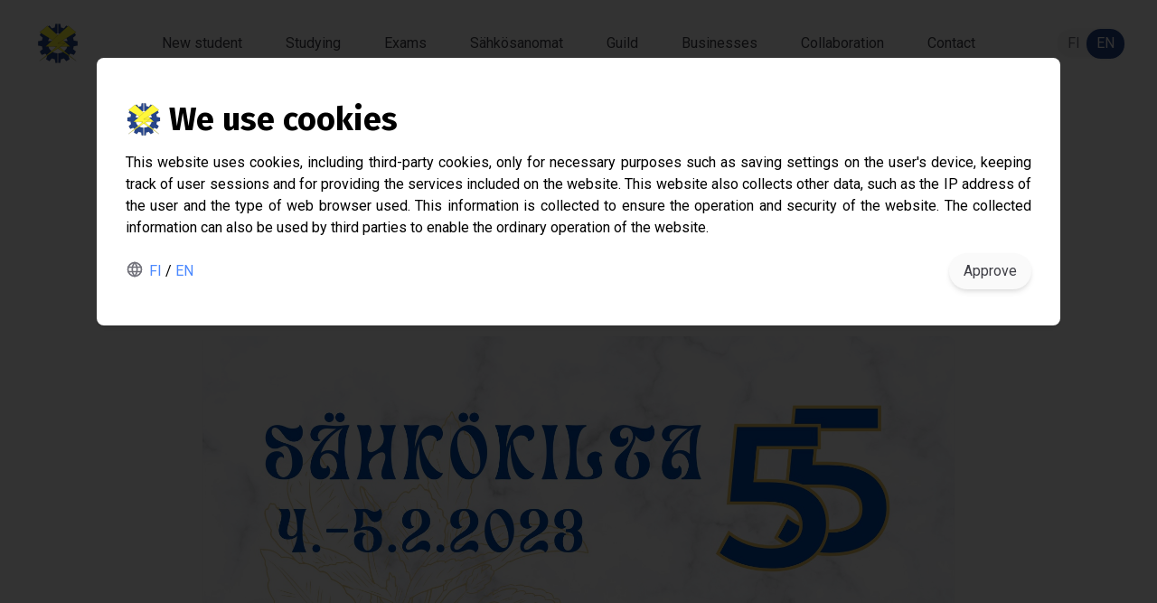

--- FILE ---
content_type: text/html; charset=utf-8
request_url: https://www.skilta.fi/en/uutiset/55-vuosijuhlien-ilmoittautuminen-1212-klo-1400/
body_size: 3936
content:
<!DOCTYPE html>








<html lang="en">
    <head>
        <meta charset="UTF-8">
        <meta name="viewport" content="width=device-width, initial-scale=1.0">

        <!-- OpenGraph metadata. -->
        <meta property="og:title" content="Sähkökilta ry">
        <meta property="og:site_name" content="Sähkökilta ry">
        <meta property="og:url" content="skilta.fi">
        <meta property="og:description" content="Tampereen yliopiston Sähkökillan verkkosivusto.">
        <meta property="og:type" content="website">
        <meta property="og:image" content="https://skilta.fi/static/logo/skilta_logo.png">

        <!-- Favicons -->
        <link rel="icon" href="/static/logo/fav/favicon-16.png" sizes="16x16">
        <link rel="icon" href="/static/logo/fav/favicon-32.png" sizes="32x32">
        <link rel="icon" href="/static/logo/fav/favicon-96.png" sizes="96x96">
        <link rel="icon" href="/static/logo/fav/favicon-128.png" sizes="128x128">
        <link rel="icon" href="/static/logo/fav/favicon-152.png" sizes="152x152">
        <link rel="icon" href="/static/logo/fav/favicon-167.png" sizes="167x167">
        <link rel="icon" href="/static/logo/fav/favicon-180.png" sizes="180x180">
        <link rel="icon" href="/static/logo/fav/favicon-192.png" sizes="192x192">
        <link rel="icon" href="/static/logo/fav/favicon-196.png" sizes="196x196">

        <link rel="stylesheet" type="text/css" href="/static/css/bundle.cbac0b47ca50.css"/>
        <script src="/static/js/base.bcd5c89974e7.js"></script>

        <!--
             Setup a hyphenation polyfill. English hyphenation is generally
             supported quite well by browsers, but Finnish causes issues. Let's
             use a polyfill until all browsers support Finnish hyphenation too.
        -->
        <script>
        var Hyphenopoly = {
            require: {
                "fi": "pyyhkäisyelektronimikroskooppi",
                "en-us": "Supercalifragilisticexpialidocious"
            },
            setup: {
                selectors: {
                    "p, h1, h2, h3, h4, h5, h6": {
                        "minWordLength": 6,
                        "leftmin": 3,
                        "rightmin": 3
                    },
                }
            }
        };
        </script>
        <script src="/static/lib/hyphenopoly/Hyphenopoly_Loader.214412b9bd5a.js"></script>

        <title>55-Anniversary Party registration 12.12. at 14.00</title>
        
    </head>
    <body class="h-full w-full">
        <header class="h-24 flex flex-row justify-center content-center text-gray-500 select-none">
            <!-- Header bar -->
            <nav class="relative flex items-center justify-between w-full">

                <!-- Sähkökilta logo. -->
                <div class="ml-10 zoom-on-hover">
                    <a href="/en/"><img class="w-12 h-12" src="/static/logo/skilta_logo.287b770657df.svg"></a>
                </div>

                <!-- Responsive navigation buttons. -->
                <div class="h-full flex flex-row justify-center items-center">
                    <div id="btn-menu-navbar" class="xl:hidden h-full w-24 flex flex-row justify-center items-center cursor-pointer">
                        <svg width="1" height="1" class="w-9 h-9"><use xlink:href="/static/lib/@tabler/icons/tabler-sprite.222b2eed5b48.svg#tabler-menu-2"/></svg>
                    </div>
                    <div id="menu-navbar" class="xl:static xl:w-auto xl:shadow-none xl:menu-open xl:p-0 absolute w-full left-0 top-24
                             flex flex-row flex-wrap justify-center z-30 px-8 pb-8 transition-none origin-top duration-200 transform-gpu
                             bg-white shadow-lg opacity-0 pointer-events-none">

                        
                        

                        
                        
                        <a href="/en/fuksit"
                            class="xl:w-auto xl:bg-white w-full btn-pill m-2 bg-gray-50">
                            New student
                        </a>
                        
                        

                        
                        
                        <a href="/en/opiskelu"
                            class="xl:w-auto xl:bg-white w-full btn-pill m-2 bg-gray-50">
                            Studying
                        </a>
                        
                        

                        
                        
                        <a href="/en/tentit"
                            class="xl:w-auto xl:bg-white w-full btn-pill m-2 bg-gray-50">
                            Exams
                        </a>
                        
                        

                        
                        
                        <a href="/en/kilta/sahkosanomat"
                            class="xl:w-auto xl:bg-white w-full btn-pill m-2 bg-gray-50">
                            Sähkösanomat
                        </a>
                        
                        

                        
                        
                        <a href="/en/kilta/"
                            class="xl:w-auto xl:bg-white w-full btn-pill m-2 bg-gray-50">
                            Guild
                        </a>
                        
                        

                        
                        
                        <a href="/en/kilta/yrityksille/"
                            class="xl:w-auto xl:bg-white w-full btn-pill m-2 bg-gray-50">
                            Businesses
                        </a>
                        
                        

                        
                        
                        <div class="group relative xl:w-auto w-full flex flex-col m-2">
                            <a 
                                class="xl:w-auto xl:bg-white hover:bg-gray-50 w-full btn-pill bg-gray-50 z-20">
                                Collaboration
                            </a>
                            <div class="xl:absolute xl:top-10 xl:-left-4 xl:opacity-0 pt-4 flex flex-col transition-opacity
                                        pointer-events-none group-hover:opacity-100 group-hover:pointer-events-auto -mb-4 bg-white
                                        rounded-3xl px-4 z-10">
                                
                                <a href="/en/sponsorit/merus-power/" class="w-full btn-pill bg-gray-50 mb-4">
                                    <svg width="1" height="1" class="inline-block w-5 h-5 mb-0.5"><use xlink:href="/static/lib/@tabler/icons/tabler-sprite.222b2eed5b48.svg#tabler-chevron-right"/></svg>
                                    Merus Power
                                </a>
                                
                                <a href="/en/sponsorit/nokia/" class="w-full btn-pill bg-gray-50 mb-4">
                                    <svg width="1" height="1" class="inline-block w-5 h-5 mb-0.5"><use xlink:href="/static/lib/@tabler/icons/tabler-sprite.222b2eed5b48.svg#tabler-chevron-right"/></svg>
                                    Nokia
                                </a>
                                
                                <a href="/en/sponsorit/fingrid/" class="w-full btn-pill bg-gray-50 mb-4">
                                    <svg width="1" height="1" class="inline-block w-5 h-5 mb-0.5"><use xlink:href="/static/lib/@tabler/icons/tabler-sprite.222b2eed5b48.svg#tabler-chevron-right"/></svg>
                                    Fingrid
                                </a>
                                
                                <a href="/en/sponsorit/gofore/" class="w-full btn-pill bg-gray-50 mb-4">
                                    <svg width="1" height="1" class="inline-block w-5 h-5 mb-0.5"><use xlink:href="/static/lib/@tabler/icons/tabler-sprite.222b2eed5b48.svg#tabler-chevron-right"/></svg>
                                    Gofore
                                </a>
                                
                                <a href="/en/sponsorit/abb/" class="w-full btn-pill bg-gray-50 mb-4">
                                    <svg width="1" height="1" class="inline-block w-5 h-5 mb-0.5"><use xlink:href="/static/lib/@tabler/icons/tabler-sprite.222b2eed5b48.svg#tabler-chevron-right"/></svg>
                                    ABB
                                </a>
                                
                            </div>
                        </div>
                        
                        

                        
                        
                        <a href="/en/kilta/#yhteystiedot"
                            class="xl:w-auto xl:bg-white w-full btn-pill m-2 bg-gray-50">
                            Contact
                        </a>
                        
                        
                    </div>
                </div>

                <!-- Language select slider. -->
                <a class="mr-10 toggle-switch option-right"
                   href="/uutiset/55-vuosijuhlien-ilmoittautuminen-1212-klo-1400/">
                    <span>FI</span>
                    <span>EN</span>
                </a>

            </nav>
        </header>
        <div class="min-h-screen">
            






<!-- Heading row -->
<div class="w-full mt-6 py-4 px-4 md:px-0 flex flex-row justify-center flex-nowrap">
    
    <div class="sm:text-left sm:w-10/12 md:w-8/12 w-full text-center z-10 flex flex-col items-start">
        <div class="w-full">
            <h1 class="lg:text-6xl md:text-5xl sm:text-4xl text-3xl w-full text-black mb-3">
                55-Anniversary Party registration 12.12. at 14.00
            </h1>
        </div>
        <div class="w-full">
            <p class="md:text-xl md:leading-relaxed sm:text-lg sm:leading-relaxed
                      leading-relaxed font-bold text-gray-500">
                Dec. 9, 2022, 11:27 a.m.
            </p>
        </div>
        
    </div>
</div>

<!-- Top gradient row -->





<div class="hor-bar px-4 py-2">
    <div class="w-responsive flex flex-row justify-end">
        


<div>
    <span class="font-bold text-gray-500 mr-2">Share</span>
    <a href="https://twitter.com/intent/tweet?url=https%3A%2F%2Fwww.skilta.fi%2Fen%2Fuutiset%2F55-vuosijuhlien-ilmoittautuminen-1212-klo-1400%2F&amp;text=55-Anniversary+Party+registration+12.12.+at+14.00"><img class="inline-block w-8 h-8 mx-1 zoom-on-hover" src="/static/social/twitter.fa24d6804713.svg"></a>
    <a href="https://t.me/share/url?url=https%3A%2F%2Fwww.skilta.fi%2Fen%2Fuutiset%2F55-vuosijuhlien-ilmoittautuminen-1212-klo-1400%2F&amp;text=55-Anniversary+Party+registration+12.12.+at+14.00"><img class="inline-block w-8 h-8 mx-1 zoom-on-hover" src="/static/social/telegram.ef85f69c21d5.svg"></a>
</div>

    </div>
</div>

<div class="hor-bar px-4 mb-16">
    <div class="w-responsive">
        
        <div class="w-full group flex flex-col">
            <div tabindex="0"
                 class="block cursor-pointer my-2 max-h-96 transition-gpu transition-max-h duration-200
                        focus:max-h-256 overflow-hidden">
                <img class="w-full h-full object-cover shadow-md rounded-lg" src="/media/news/Facebanner-vujut_3kX3JHP.jpg">
            </div>

            <span class="transition-gpu transition-colors duration-100 inline-block w-full text-sm text-gray-500
                         text-right mb-4 group-hover:text-blue-100">
                <svg width="1" height="1" class="inline-block w-4 h-4 mb-0.5 flex-shrink-0"><use xlink:href="/static/lib/@tabler/icons/tabler-sprite.222b2eed5b48.svg#tabler-info-circle"/></svg>
                
                Click to enlarge.
                
            </span>
        </div>
        
        <div class="markdown">
            <p>⚡❕Welcome to celebrate the 55th anniversary of the Tampere Sähkökilta on 4-5.2.2023!! The registratuon opens 12.12. at 14.00 which is next week Monday❕⚡</p>
<p>⚡The price for the anniversary party is 90 euros for students and 120 euros for others. The ticket includes the main party, after party and sillis. ⚡</p>
<p>⚡<a href="https://facebook.com/events/s/sahkokillan-55-vuosijuhlat/1194225917971111">More detailed information about the annual party will be available at the Facebook event.</a>⚡</p>
<p><a href="https://forms.gle/JMfK2hDNNPWjqTUZ7">Registration for opens 12.12. at 14.00. here.</a></p>
        </div>
    </div>
</div>


        </div>
        <footer class="py-20 bg-gray-50 text-gray-600">
            <div class="lg:w-8/12 w-10/12 flex flex-row items-center justify-center mx-auto">
                <div class="w-10/12 flex items-start flex-wrap justify-between">
                    <div class="flex flex-col my-4 mx-6 leading-loose">
                        <span class="text-blue font-bold">Sähkökilta ry</span>
                        <span>Korkeakoulunkatu 3</span>
                        <span>33720 Tampere, Finland</span>
                        <span>Business ID: 3080583-8</span>

                    </div>
                    <div class="flex flex-col my-4 mx-6 leading-loose">
                        <a href="/en/kilta/#liity" class="hover:text-blue">
                            <svg width="1" height="1" class="inline-block w-5 h-5 mb-0.5"><use xlink:href="/static/lib/@tabler/icons/tabler-sprite.222b2eed5b48.svg#tabler-chevron-right"/></svg>
                            Join
                        </a>
                        <a href="/en/kilta/saannot/" class="hover:text-blue">
                            <svg width="1" height="1" class="inline-block w-5 h-5 mb-0.5"><use xlink:href="/static/lib/@tabler/icons/tabler-sprite.222b2eed5b48.svg#tabler-chevron-right"/></svg>
                            Rules
                        </a>
                        <a href="/en/kilta/merkkiohjesaanto/" class="hover:text-blue">
                            <svg width="1" height="1" class="inline-block w-5 h-5 mb-0.5"><use xlink:href="/static/lib/@tabler/icons/tabler-sprite.222b2eed5b48.svg#tabler-chevron-right"/></svg>
                            Brand guidelines
                        </a>
                        <a href="/en/kilta/rekisteriseloste/" class="hover:text-blue">
                            <svg width="1" height="1" class="inline-block w-5 h-5 mb-0.5"><use xlink:href="/static/lib/@tabler/icons/tabler-sprite.222b2eed5b48.svg#tabler-chevron-right"/></svg>
                            Privacy policy
                        </a>
                        <a href="/en/lisenssit" class="hover:text-blue">
                            <svg width="1" height="1" class="inline-block w-5 h-5 mb-0.5"><use xlink:href="/static/lib/@tabler/icons/tabler-sprite.222b2eed5b48.svg#tabler-chevron-right"/></svg>
                            Licenses
                        </a>
                    </div>
                </div>
            </div>
            <div class="lg:w-8/12 w-10/12 flex flex-row items-center justify-center mx-auto mt-6">
                <div class="w-10/12 px-4">
                    

<div>
    <a class="mr-0.5" href="https://fi-fi.facebook.com/Sahkokilta/"><svg width="1" height="1" class="inline-block w-8 h-8 zoom-on-hover"><use xlink:href="/static/lib/@tabler/icons/tabler-sprite.222b2eed5b48.svg#tabler-brand-facebook"/></svg></a>
    <a class="mx-0.5" href="https://www.instagram.com/sahkokilta/"><svg width="1" height="1" class="inline-block w-8 h-8 zoom-on-hover"><use xlink:href="/static/lib/@tabler/icons/tabler-sprite.222b2eed5b48.svg#tabler-brand-instagram"/></svg></a>
    <a class="mx-0.5" href="https://www.linkedin.com/groups/4464409/"><svg width="1" height="1" class="inline-block w-8 h-8 zoom-on-hover"><use xlink:href="/static/lib/@tabler/icons/tabler-sprite.222b2eed5b48.svg#tabler-brand-linkedin"/></svg></a>
    <a class="ml-0.5" href="https://t.me/Sahkokilta"><svg width="1" height="1" class="inline-block w-8 h-8 zoom-on-hover"><use xlink:href="/static/lib/@tabler/icons/tabler-sprite.222b2eed5b48.svg#tabler-brand-telegram"/></svg></a>
</div>

                </div>
            </div>
            <div class="lg:w-8/12 w-10/12 flex flex-row items-center justify-center mx-auto mt-6">
                <div class="w-10/12">
                    <span class="mx-6">Copyright &copy; 2021 Sähkökilta ry</span>
                </div>
            </div>
        </footer>

        

        <!-- Prevent scrolling the page body when the overlay is visible. -->
        <style>body { overflow: hidden; } </style>

        <div class="fixed inset-0 w-screen h-screen z-40 py-16 overflow-y-auto overscroll-none" style="background-color: rgba(0, 0, 0, 0.80);">
            <div class="relative w-10/12 mx-auto py-10 px-8 bg-white shadow-md rounded-lg z-50">
                <div class="flex flex-col md:flex-row justify-center md:justify-start items-center mb-4">
                    <img class="w-10 h-10 mr-2 mt-2" src="/static/logo/skilta_logo.287b770657df.svg">
                    <h2 class="mt-2 lg:text-4xl sm:text-3xl text-2xl text-center md:text-left">
                        
                        We use cookies
                        
                    </h2>
                </div>
                <p class="text-justify">
                    
                    This website uses cookies, including third-party cookies, only for necessary purposes such as saving
                    settings on the user's device, keeping track of user sessions and for providing the services included
                    on the website. This website also collects other data, such as the IP address of the user and the type
                    of web browser used. This information is collected to ensure the operation and security of the website.
                    The collected information can also be used by third parties to enable the ordinary operation of the website.
                    
                </p>

                <div class="w-full flex flex-col md:flex-row justify-between items-center">
                    <div class="mt-4">
                        <svg width="1" height="1" class="inline-block w-5 h-5 mr-0.5 mb-1 text-gray-500"><use xlink:href="/static/lib/@tabler/icons/tabler-sprite.222b2eed5b48.svg#tabler-world"/></svg>
                        <a class="link" href="/uutiset/55-vuosijuhlien-ilmoittautuminen-1212-klo-1400/">FI</a>
                        <span class="">/</span>
                        <a class="link" href="/en/uutiset/55-vuosijuhlien-ilmoittautuminen-1212-klo-1400/">EN</a>
                    </div>
                    <input id="btn-accept-cookies"
                           class="mt-4 w-full md:w-auto btn-pill bg-gray-50 shadow-md cursor-pointer"
                           type="button"
                           value="Approve">
                </div>
            </div>
        </div>
        
    </body>
</html>




--- FILE ---
content_type: application/javascript
request_url: https://www.skilta.fi/static/js/base.bcd5c89974e7.js
body_size: 493
content:
/**
 * Store cookie consent in a cookie.
 */
function accept_cookies() {
    let expire = new Date();
    expire.setFullYear(expire.getFullYear() + 1);

    let expire_str = expire.toUTCString();
    document.cookie = `accept_cookies_v1=1; expires=${expire_str}; SameSite=Lax; path=/;`
}

/**
 * Site-wide initialization.
 */
function base_init() {
    let btn_accept_cookies = document.querySelector("#btn-accept-cookies");

    // Make sure the accept button exists first because it doesn't if cookies
    // have already been accepted.
    if (btn_accept_cookies != null) {
        btn_accept_cookies.addEventListener(
            "click",
            () => {
                accept_cookies();

                // Reload the page to hide the cookie consent modal.
                location.reload();
            }
        );
    }

    let btn_menu_navbar = document.querySelector("#btn-menu-navbar");
    let menu_navbar = document.querySelector("#menu-navbar");

    // Open the navbar menu when the "hamburger" icon is clicked.
    btn_menu_navbar.addEventListener("click", (e) => {
        e.stopPropagation();

        if (menu_navbar.classList.contains("menu-open")) {
            menu_navbar.classList.remove("menu-open");
        } else {
            menu_navbar.classList.add("menu-open");
        }
    });

    // Close the navbar menu when the document body is clicked.
    document.body.addEventListener("click", () => {
        menu_navbar.classList.remove("menu-open");
    });

    // Prevent clicks on the navbar menu from closing the menu itself.
    menu_navbar.addEventListener("click", (e) => {
        e.stopPropagation();
    })

    // Close the navbar menu when Escape is pressed.
    document.addEventListener("keyup", (e) => {
        if (e.key == "Escape") {
            menu_navbar.classList.remove("menu-open");
        }
    });
}

document.addEventListener("DOMContentLoaded", () => base_init());


--- FILE ---
content_type: image/svg+xml
request_url: https://www.skilta.fi/static/logo/skilta_logo.287b770657df.svg
body_size: 86049
content:
<?xml version="1.0" encoding="UTF-8" standalone="no"?>
<svg
   xmlns:dc="http://purl.org/dc/elements/1.1/"
   xmlns:cc="http://creativecommons.org/ns#"
   xmlns:rdf="http://www.w3.org/1999/02/22-rdf-syntax-ns#"
   xmlns:svg="http://www.w3.org/2000/svg"
   xmlns="http://www.w3.org/2000/svg"
   xmlns:xlink="http://www.w3.org/1999/xlink"
   xmlns:sodipodi="http://sodipodi.sourceforge.net/DTD/sodipodi-0.dtd"
   xmlns:inkscape="http://www.inkscape.org/namespaces/inkscape"
   sodipodi:docname="skilta_logo.svg"
   inkscape:version="1.0.2 (e86c870879, 2021-01-15)"
   id="svg1648"
   version="1.1"
   viewBox="0 0 215 215"
   height="215mm"
   width="215mm">
  <defs
     id="defs1642">
    <marker
       orient="auto"
       markerHeight="3"
       markerWidth="4"
       markerUnits="strokeWidth"
       refY="5"
       refX="0"
       viewBox="0 0 10 10"
       id="ArrowEnd">
      <path
         id="path4518"
         d="M 0,0 10,5 0,10 Z" />
    </marker>
    <marker
       orient="auto"
       markerHeight="3"
       markerWidth="4"
       markerUnits="strokeWidth"
       refY="5"
       refX="10"
       viewBox="0 0 10 10"
       id="ArrowStart">
      <path
         id="path4521"
         d="M 10,0 0,5 10,10 Z" />
    </marker>
  </defs>
  <sodipodi:namedview
     inkscape:window-maximized="1"
     inkscape:window-y="0"
     inkscape:window-x="1920"
     inkscape:window-height="1056"
     inkscape:window-width="1916"
     showgrid="false"
     inkscape:document-rotation="0"
     inkscape:current-layer="layer9"
     inkscape:document-units="mm"
     inkscape:cy="295.40407"
     inkscape:cx="166.0865"
     inkscape:zoom="0.49497475"
     inkscape:pageshadow="2"
     inkscape:pageopacity="0.0"
     borderopacity="1.0"
     bordercolor="#666666"
     pagecolor="#ffffff"
     id="base" />
  <metadata
     id="metadata1645">
    <rdf:RDF>
      <cc:Work
         rdf:about="">
        <dc:format>image/svg+xml</dc:format>
        <dc:type
           rdf:resource="http://purl.org/dc/dcmitype/StillImage" />
        <dc:title></dc:title>
      </cc:Work>
    </rdf:RDF>
  </metadata>
  <g
     style="display:none"
     id="layer1"
     inkscape:groupmode="layer"
     inkscape:label="Taso 1"
     transform="translate(-7.4333887,-47.740458)">
    <g
       transform="matrix(2.1401384,0,0,2.1401384,-110.08614,23.737417)"
       id="g1704">
      <g
         inkscape:label="Taso 1"
         id="layer1-8"
         style="display:none;opacity:1">
        <image
           y="9.662487"
           x="-32.186794"
           id="image4593"
           xlink:href="[data-uri] T2lDQ1BQaG90b3Nob3AgSUNDIHByb2ZpbGUAAHjanVNnVFPpFj333vRCS4iAlEtvUhUIIFJCi4AU kSYqIQkQSoghodkVUcERRUUEG8igiAOOjoCMFVEsDIoK2AfkIaKOg6OIisr74Xuja9a89+bN/rXX Pues852zzwfACAyWSDNRNYAMqUIeEeCDx8TG4eQuQIEKJHAAEAizZCFz/SMBAPh+PDwrIsAHvgAB eNMLCADATZvAMByH/w/qQplcAYCEAcB0kThLCIAUAEB6jkKmAEBGAYCdmCZTAKAEAGDLY2LjAFAt AGAnf+bTAICd+Jl7AQBblCEVAaCRACATZYhEAGg7AKzPVopFAFgwABRmS8Q5ANgtADBJV2ZIALC3 AMDOEAuyAAgMADBRiIUpAAR7AGDIIyN4AISZABRG8lc88SuuEOcqAAB4mbI8uSQ5RYFbCC1xB1dX Lh4ozkkXKxQ2YQJhmkAuwnmZGTKBNA/g88wAAKCRFRHgg/P9eM4Ors7ONo62Dl8t6r8G/yJiYuP+ 5c+rcEAAAOF0ftH+LC+zGoA7BoBt/qIl7gRoXgugdfeLZrIPQLUAoOnaV/Nw+H48PEWhkLnZ2eXk 5NhKxEJbYcpXff5nwl/AV/1s+X48/Pf14L7iJIEyXYFHBPjgwsz0TKUcz5IJhGLc5o9H/LcL//wd 0yLESWK5WCoU41EScY5EmozzMqUiiUKSKcUl0v9k4t8s+wM+3zUAsGo+AXuRLahdYwP2SycQWHTA 4vcAAPK7b8HUKAgDgGiD4c93/+8//UegJQCAZkmScQAAXkQkLlTKsz/HCAAARKCBKrBBG/TBGCzA BhzBBdzBC/xgNoRCJMTCQhBCCmSAHHJgKayCQiiGzbAdKmAv1EAdNMBRaIaTcA4uwlW4Dj1wD/ph CJ7BKLyBCQRByAgTYSHaiAFiilgjjggXmYX4IcFIBBKLJCDJiBRRIkuRNUgxUopUIFVIHfI9cgI5 h1xGupE7yAAygvyGvEcxlIGyUT3UDLVDuag3GoRGogvQZHQxmo8WoJvQcrQaPYw2oefQq2gP2o8+ Q8cwwOgYBzPEbDAuxsNCsTgsCZNjy7EirAyrxhqwVqwDu4n1Y8+xdwQSgUXACTYEd0IgYR5BSFhM WE7YSKggHCQ0EdoJNwkDhFHCJyKTqEu0JroR+cQYYjIxh1hILCPWEo8TLxB7iEPENyQSiUMyJ7mQ AkmxpFTSEtJG0m5SI+ksqZs0SBojk8naZGuyBzmULCAryIXkneTD5DPkG+Qh8lsKnWJAcaT4U+Io UspqShnlEOU05QZlmDJBVaOaUt2ooVQRNY9aQq2htlKvUYeoEzR1mjnNgxZJS6WtopXTGmgXaPdp r+h0uhHdlR5Ol9BX0svpR+iX6AP0dwwNhhWDx4hnKBmbGAcYZxl3GK+YTKYZ04sZx1QwNzHrmOeZ D5lvVVgqtip8FZHKCpVKlSaVGyovVKmqpqreqgtV81XLVI+pXlN9rkZVM1PjqQnUlqtVqp1Q61Mb U2epO6iHqmeob1Q/pH5Z/YkGWcNMw09DpFGgsV/jvMYgC2MZs3gsIWsNq4Z1gTXEJrHN2Xx2KruY /R27iz2qqaE5QzNKM1ezUvOUZj8H45hx+Jx0TgnnKKeX836K3hTvKeIpG6Y0TLkxZVxrqpaXllir SKtRq0frvTau7aedpr1Fu1n7gQ5Bx0onXCdHZ4/OBZ3nU9lT3acKpxZNPTr1ri6qa6UbobtEd79u p+6Ynr5egJ5Mb6feeb3n+hx9L/1U/W36p/VHDFgGswwkBtsMzhg8xTVxbzwdL8fb8VFDXcNAQ6Vh lWGX4YSRudE8o9VGjUYPjGnGXOMk423GbcajJgYmISZLTepN7ppSTbmmKaY7TDtMx83MzaLN1pk1 mz0x1zLnm+eb15vft2BaeFostqi2uGVJsuRaplnutrxuhVo5WaVYVVpds0atna0l1rutu6cRp7lO k06rntZnw7Dxtsm2qbcZsOXYBtuutm22fWFnYhdnt8Wuw+6TvZN9un2N/T0HDYfZDqsdWh1+c7Ry FDpWOt6azpzuP33F9JbpL2dYzxDP2DPjthPLKcRpnVOb00dnF2e5c4PziIuJS4LLLpc+Lpsbxt3I veRKdPVxXeF60vWdm7Obwu2o26/uNu5p7ofcn8w0nymeWTNz0MPIQ+BR5dE/C5+VMGvfrH5PQ0+B Z7XnIy9jL5FXrdewt6V3qvdh7xc+9j5yn+M+4zw33jLeWV/MN8C3yLfLT8Nvnl+F30N/I/9k/3r/ 0QCngCUBZwOJgUGBWwL7+Hp8Ib+OPzrbZfay2e1BjKC5QRVBj4KtguXBrSFoyOyQrSH355jOkc5p DoVQfujW0Adh5mGLw34MJ4WHhVeGP45wiFga0TGXNXfR3ENz30T6RJZE3ptnMU85ry1KNSo+qi5q PNo3ujS6P8YuZlnM1VidWElsSxw5LiquNm5svt/87fOH4p3iC+N7F5gvyF1weaHOwvSFpxapLhIs OpZATIhOOJTwQRAqqBaMJfITdyWOCnnCHcJnIi/RNtGI2ENcKh5O8kgqTXqS7JG8NXkkxTOlLOW5 hCepkLxMDUzdmzqeFpp2IG0yPTq9MYOSkZBxQqohTZO2Z+pn5mZ2y6xlhbL+xW6Lty8elQfJa7OQ rAVZLQq2QqboVFoo1yoHsmdlV2a/zYnKOZarnivN7cyzytuQN5zvn//tEsIS4ZK2pYZLVy0dWOa9 rGo5sjxxedsK4xUFK4ZWBqw8uIq2Km3VT6vtV5eufr0mek1rgV7ByoLBtQFr6wtVCuWFfevc1+1d T1gvWd+1YfqGnRs+FYmKrhTbF5cVf9go3HjlG4dvyr+Z3JS0qavEuWTPZtJm6ebeLZ5bDpaql+aX Dm4N2dq0Dd9WtO319kXbL5fNKNu7g7ZDuaO/PLi8ZafJzs07P1SkVPRU+lQ27tLdtWHX+G7R7ht7 vPY07NXbW7z3/T7JvttVAVVN1WbVZftJ+7P3P66Jqun4lvttXa1ObXHtxwPSA/0HIw6217nU1R3S PVRSj9Yr60cOxx++/p3vdy0NNg1VjZzG4iNwRHnk6fcJ3/ceDTradox7rOEH0x92HWcdL2pCmvKa RptTmvtbYlu6T8w+0dbq3nr8R9sfD5w0PFl5SvNUyWna6YLTk2fyz4ydlZ19fi753GDborZ752PO 32oPb++6EHTh0kX/i+c7vDvOXPK4dPKy2+UTV7hXmq86X23qdOo8/pPTT8e7nLuarrlca7nuer21 e2b36RueN87d9L158Rb/1tWeOT3dvfN6b/fF9/XfFt1+cif9zsu72Xcn7q28T7xf9EDtQdlD3YfV P1v+3Njv3H9qwHeg89HcR/cGhYPP/pH1jw9DBY+Zj8uGDYbrnjg+OTniP3L96fynQ89kzyaeF/6i /suuFxYvfvjV69fO0ZjRoZfyl5O/bXyl/erA6xmv28bCxh6+yXgzMV70VvvtwXfcdx3vo98PT+R8 IH8o/2j5sfVT0Kf7kxmTk/8EA5jz/GMzLdsAAEFNaVRYdFhNTDpjb20uYWRvYmUueG1wAAAAAAA8 P3hwYWNrZXQgYmVnaW49Iu+7vyIgaWQ9Ilc1TTBNcENlaGlIenJlU3pOVGN6a2M5ZCI/Pgo8eDp4 bXBtZXRhIHhtbG5zOng9ImFkb2JlOm5zOm1ldGEvIiB4OnhtcHRrPSJBZG9iZSBYTVAgQ29yZSA1 LjUtYzAyMSA3OS4xNTU3NzIsIDIwMTQvMDEvMTMtMTk6NDQ6MDAgICAgICAgICI+CiAgIDxyZGY6 UkRGIHhtbG5zOnJkZj0iaHR0cDovL3d3dy53My5vcmcvMTk5OS8wMi8yMi1yZGYtc3ludGF4LW5z IyI+CiAgICAgIDxyZGY6RGVzY3JpcHRpb24gcmRmOmFib3V0PSIiCiAgICAgICAgICAgIHhtbG5z OnhtcD0iaHR0cDovL25zLmFkb2JlLmNvbS94YXAvMS4wLyIKICAgICAgICAgICAgeG1sbnM6ZGM9 Imh0dHA6Ly9wdXJsLm9yZy9kYy9lbGVtZW50cy8xLjEvIgogICAgICAgICAgICB4bWxuczp4bXBN TT0iaHR0cDovL25zLmFkb2JlLmNvbS94YXAvMS4wL21tLyIKICAgICAgICAgICAgeG1sbnM6c3RF dnQ9Imh0dHA6Ly9ucy5hZG9iZS5jb20veGFwLzEuMC9zVHlwZS9SZXNvdXJjZUV2ZW50IyIKICAg ICAgICAgICAgeG1sbnM6c3RSZWY9Imh0dHA6Ly9ucy5hZG9iZS5jb20veGFwLzEuMC9zVHlwZS9S ZXNvdXJjZVJlZiMiCiAgICAgICAgICAgIHhtbG5zOnBob3Rvc2hvcD0iaHR0cDovL25zLmFkb2Jl LmNvbS9waG90b3Nob3AvMS4wLyIKICAgICAgICAgICAgeG1sbnM6dGlmZj0iaHR0cDovL25zLmFk b2JlLmNvbS90aWZmLzEuMC8iCiAgICAgICAgICAgIHhtbG5zOmV4aWY9Imh0dHA6Ly9ucy5hZG9i ZS5jb20vZXhpZi8xLjAvIj4KICAgICAgICAgPHhtcDpDcmVhdG9yVG9vbD5BZG9iZSBQaG90b3No b3AgQ0MgMjAxNCAoV2luZG93cyk8L3htcDpDcmVhdG9yVG9vbD4KICAgICAgICAgPHhtcDpDcmVh dGVEYXRlPjIwMjAtMDUtMTNUMDk6MzQ6MjYrMDM6MDA8L3htcDpDcmVhdGVEYXRlPgogICAgICAg ICA8eG1wOk1ldGFkYXRhRGF0ZT4yMDIwLTA1LTEzVDA5OjUxOjAyKzAzOjAwPC94bXA6TWV0YWRh dGFEYXRlPgogICAgICAgICA8eG1wOk1vZGlmeURhdGU+MjAyMC0wNS0xM1QwOTo1MTowMiswMzow MDwveG1wOk1vZGlmeURhdGU+CiAgICAgICAgIDxkYzpmb3JtYXQ+aW1hZ2UvcG5nPC9kYzpmb3Jt YXQ+CiAgICAgICAgIDx4bXBNTTpJbnN0YW5jZUlEPnhtcC5paWQ6NzllYzY0YzMtNDUwNy01MzQ3 LTg2YjUtN2ZhZWIwN2Q4MDU5PC94bXBNTTpJbnN0YW5jZUlEPgogICAgICAgICA8eG1wTU06RG9j dW1lbnRJRD5hZG9iZTpkb2NpZDpwaG90b3Nob3A6MGI5NzNmODUtOTRlNi0xMWVhLTlkYjgtY2Ji YmY1YjAzNmM4PC94bXBNTTpEb2N1bWVudElEPgogICAgICAgICA8eG1wTU06T3JpZ2luYWxEb2N1 bWVudElEPnhtcC5kaWQ6ZTU1MjU2MzctM2E5Yi1lMjQ3LWJiZWUtMjQyNTkyZjQ2OGI2PC94bXBN TTpPcmlnaW5hbERvY3VtZW50SUQ+CiAgICAgICAgIDx4bXBNTTpIaXN0b3J5PgogICAgICAgICAg ICA8cmRmOlNlcT4KICAgICAgICAgICAgICAgPHJkZjpsaSByZGY6cGFyc2VUeXBlPSJSZXNvdXJj ZSI+CiAgICAgICAgICAgICAgICAgIDxzdEV2dDphY3Rpb24+Y3JlYXRlZDwvc3RFdnQ6YWN0aW9u PgogICAgICAgICAgICAgICAgICA8c3RFdnQ6aW5zdGFuY2VJRD54bXAuaWlkOmU1NTI1NjM3LTNh OWItZTI0Ny1iYmVlLTI0MjU5MmY0NjhiNjwvc3RFdnQ6aW5zdGFuY2VJRD4KICAgICAgICAgICAg ICAgICAgPHN0RXZ0OndoZW4+MjAyMC0wNS0xM1QwOTozNDoyNiswMzowMDwvc3RFdnQ6d2hlbj4K ICAgICAgICAgICAgICAgICAgPHN0RXZ0OnNvZnR3YXJlQWdlbnQ+QWRvYmUgUGhvdG9zaG9wIEND IDIwMTQgKFdpbmRvd3MpPC9zdEV2dDpzb2Z0d2FyZUFnZW50PgogICAgICAgICAgICAgICA8L3Jk ZjpsaT4KICAgICAgICAgICAgICAgPHJkZjpsaSByZGY6cGFyc2VUeXBlPSJSZXNvdXJjZSI+CiAg ICAgICAgICAgICAgICAgIDxzdEV2dDphY3Rpb24+c2F2ZWQ8L3N0RXZ0OmFjdGlvbj4KICAgICAg ICAgICAgICAgICAgPHN0RXZ0Omluc3RhbmNlSUQ+eG1wLmlpZDpkMmNhNzQ3Yy0zMTJhLWNmNDAt YjVkYS01NzRjMmZkYjRkYzg8L3N0RXZ0Omluc3RhbmNlSUQ+CiAgICAgICAgICAgICAgICAgIDxz dEV2dDp3aGVuPjIwMjAtMDUtMTNUMDk6NDQ6NTErMDM6MDA8L3N0RXZ0OndoZW4+CiAgICAgICAg ICAgICAgICAgIDxzdEV2dDpzb2Z0d2FyZUFnZW50PkFkb2JlIFBob3Rvc2hvcCBDQyAyMDE0IChX aW5kb3dzKTwvc3RFdnQ6c29mdHdhcmVBZ2VudD4KICAgICAgICAgICAgICAgICAgPHN0RXZ0OmNo YW5nZWQ+Lzwvc3RFdnQ6Y2hhbmdlZD4KICAgICAgICAgICAgICAgPC9yZGY6bGk+CiAgICAgICAg ICAgICAgIDxyZGY6bGkgcmRmOnBhcnNlVHlwZT0iUmVzb3VyY2UiPgogICAgICAgICAgICAgICAg ICA8c3RFdnQ6YWN0aW9uPnNhdmVkPC9zdEV2dDphY3Rpb24+CiAgICAgICAgICAgICAgICAgIDxz dEV2dDppbnN0YW5jZUlEPnhtcC5paWQ6YmUzMWEwMjItM2M3My0zOTQwLWE3MDgtZjk2ZmRiYzY5 NzgxPC9zdEV2dDppbnN0YW5jZUlEPgogICAgICAgICAgICAgICAgICA8c3RFdnQ6d2hlbj4yMDIw LTA1LTEzVDA5OjUxOjAyKzAzOjAwPC9zdEV2dDp3aGVuPgogICAgICAgICAgICAgICAgICA8c3RF dnQ6c29mdHdhcmVBZ2VudD5BZG9iZSBQaG90b3Nob3AgQ0MgMjAxNCAoV2luZG93cyk8L3N0RXZ0 OnNvZnR3YXJlQWdlbnQ+CiAgICAgICAgICAgICAgICAgIDxzdEV2dDpjaGFuZ2VkPi88L3N0RXZ0 OmNoYW5nZWQ+CiAgICAgICAgICAgICAgIDwvcmRmOmxpPgogICAgICAgICAgICAgICA8cmRmOmxp IHJkZjpwYXJzZVR5cGU9IlJlc291cmNlIj4KICAgICAgICAgICAgICAgICAgPHN0RXZ0OmFjdGlv bj5jb252ZXJ0ZWQ8L3N0RXZ0OmFjdGlvbj4KICAgICAgICAgICAgICAgICAgPHN0RXZ0OnBhcmFt ZXRlcnM+ZnJvbSBhcHBsaWNhdGlvbi92bmQuYWRvYmUucGhvdG9zaG9wIHRvIGltYWdlL3BuZzwv c3RFdnQ6cGFyYW1ldGVycz4KICAgICAgICAgICAgICAgPC9yZGY6bGk+CiAgICAgICAgICAgICAg IDxyZGY6bGkgcmRmOnBhcnNlVHlwZT0iUmVzb3VyY2UiPgogICAgICAgICAgICAgICAgICA8c3RF dnQ6YWN0aW9uPmRlcml2ZWQ8L3N0RXZ0OmFjdGlvbj4KICAgICAgICAgICAgICAgICAgPHN0RXZ0 OnBhcmFtZXRlcnM+Y29udmVydGVkIGZyb20gYXBwbGljYXRpb24vdm5kLmFkb2JlLnBob3Rvc2hv cCB0byBpbWFnZS9wbmc8L3N0RXZ0OnBhcmFtZXRlcnM+CiAgICAgICAgICAgICAgIDwvcmRmOmxp PgogICAgICAgICAgICAgICA8cmRmOmxpIHJkZjpwYXJzZVR5cGU9IlJlc291cmNlIj4KICAgICAg ICAgICAgICAgICAgPHN0RXZ0OmFjdGlvbj5zYXZlZDwvc3RFdnQ6YWN0aW9uPgogICAgICAgICAg ICAgICAgICA8c3RFdnQ6aW5zdGFuY2VJRD54bXAuaWlkOjc5ZWM2NGMzLTQ1MDctNTM0Ny04NmI1 LTdmYWViMDdkODA1OTwvc3RFdnQ6aW5zdGFuY2VJRD4KICAgICAgICAgICAgICAgICAgPHN0RXZ0 OndoZW4+MjAyMC0wNS0xM1QwOTo1MTowMiswMzowMDwvc3RFdnQ6d2hlbj4KICAgICAgICAgICAg ICAgICAgPHN0RXZ0OnNvZnR3YXJlQWdlbnQ+QWRvYmUgUGhvdG9zaG9wIENDIDIwMTQgKFdpbmRv d3MpPC9zdEV2dDpzb2Z0d2FyZUFnZW50PgogICAgICAgICAgICAgICAgICA8c3RFdnQ6Y2hhbmdl ZD4vPC9zdEV2dDpjaGFuZ2VkPgogICAgICAgICAgICAgICA8L3JkZjpsaT4KICAgICAgICAgICAg PC9yZGY6U2VxPgogICAgICAgICA8L3htcE1NOkhpc3Rvcnk+CiAgICAgICAgIDx4bXBNTTpEZXJp dmVkRnJvbSByZGY6cGFyc2VUeXBlPSJSZXNvdXJjZSI+CiAgICAgICAgICAgIDxzdFJlZjppbnN0 YW5jZUlEPnhtcC5paWQ6YmUzMWEwMjItM2M3My0zOTQwLWE3MDgtZjk2ZmRiYzY5NzgxPC9zdFJl ZjppbnN0YW5jZUlEPgogICAgICAgICAgICA8c3RSZWY6ZG9jdW1lbnRJRD54bXAuZGlkOmU1NTI1 NjM3LTNhOWItZTI0Ny1iYmVlLTI0MjU5MmY0NjhiNjwvc3RSZWY6ZG9jdW1lbnRJRD4KICAgICAg ICAgICAgPHN0UmVmOm9yaWdpbmFsRG9jdW1lbnRJRD54bXAuZGlkOmU1NTI1NjM3LTNhOWItZTI0 Ny1iYmVlLTI0MjU5MmY0NjhiNjwvc3RSZWY6b3JpZ2luYWxEb2N1bWVudElEPgogICAgICAgICA8 L3htcE1NOkRlcml2ZWRGcm9tPgogICAgICAgICA8cGhvdG9zaG9wOkNvbG9yTW9kZT4zPC9waG90 b3Nob3A6Q29sb3JNb2RlPgogICAgICAgICA8cGhvdG9zaG9wOklDQ1Byb2ZpbGU+c1JHQiBJRUM2 MTk2Ni0yLjE8L3Bob3Rvc2hvcDpJQ0NQcm9maWxlPgogICAgICAgICA8dGlmZjpPcmllbnRhdGlv bj4xPC90aWZmOk9yaWVudGF0aW9uPgogICAgICAgICA8dGlmZjpYUmVzb2x1dGlvbj43MjAwMDAv MTAwMDA8L3RpZmY6WFJlc29sdXRpb24+CiAgICAgICAgIDx0aWZmOllSZXNvbHV0aW9uPjcyMDAw MC8xMDAwMDwvdGlmZjpZUmVzb2x1dGlvbj4KICAgICAgICAgPHRpZmY6UmVzb2x1dGlvblVuaXQ+ MjwvdGlmZjpSZXNvbHV0aW9uVW5pdD4KICAgICAgICAgPGV4aWY6Q29sb3JTcGFjZT4xPC9leGlm OkNvbG9yU3BhY2U+CiAgICAgICAgIDxleGlmOlBpeGVsWERpbWVuc2lvbj43NzY8L2V4aWY6UGl4 ZWxYRGltZW5zaW9uPgogICAgICAgICA8ZXhpZjpQaXhlbFlEaW1lbnNpb24+ODA5PC9leGlmOlBp eGVsWURpbWVuc2lvbj4KICAgICAgPC9yZGY6RGVzY3JpcHRpb24+CiAgIDwvcmRmOlJERj4KPC94 OnhtcG1ldGE+CiAgICAgICAgICAgICAgICAgICAgICAgICAgICAgICAgICAgICAgICAgICAgICAg ICAgICAgICAgICAgICAgICAgICAgICAgICAgICAgICAgICAgICAgICAgICAgICAgICAgICAKICAg ICAgICAgICAgICAgICAgICAgICAgICAgICAgICAgICAgICAgICAgICAgICAgICAgICAgICAgICAg ICAgICAgICAgICAgICAgICAgICAgICAgICAgICAgICAgICAgICAgIAogICAgICAgICAgICAgICAg ICAgICAgICAgICAgICAgICAgICAgICAgICAgICAgICAgICAgICAgICAgICAgICAgICAgICAgICAg ICAgICAgICAgICAgICAgICAgICAgICAgICAgCiAgICAgICAgICAgICAgICAgICAgICAgICAgICAg ICAgICAgICAgICAgICAgICAgICAgICAgICAgICAgICAgICAgICAgICAgICAgICAgICAgICAgICAg ICAgICAgICAgICAgICAKICAgICAgICAgICAgICAgICAgICAgICAgICAgICAgICAgICAgICAgICAg ICAgICAgICAgICAgICAgICAgICAgICAgICAgICAgICAgICAgICAgICAgICAgICAgICAgICAgICAg IAogICAgICAgICAgICAgICAgICAgICAgICAgICAgICAgICAgICAgICAgICAgICAgICAgICAgICAg ICAgICAgICAgICAgICAgICAgICAgICAgICAgICAgICAgICAgICAgICAgICAgCiAgICAgICAgICAg ICAgICAgICAgICAgICAgICAgICAgICAgICAgICAgICAgICAgICAgICAgICAgICAgICAgICAgICAg ICAgICAgICAgICAgICAgICAgICAgICAgICAgICAgICAKICAgICAgICAgICAgICAgICAgICAgICAg ICAgICAgICAgICAgICAgICAgICAgICAgICAgICAgICAgICAgICAgICAgICAgICAgICAgICAgICAg ICAgICAgICAgICAgICAgICAgIAogICAgICAgICAgICAgICAgICAgICAgICAgICAgICAgICAgICAg ICAgICAgICAgICAgICAgICAgICAgICAgICAgICAgICAgICAgICAgICAgICAgICAgICAgICAgICAg ICAgICAgCiAgICAgICAgICAgICAgICAgICAgICAgICAgICAgICAgICAgICAgICAgICAgICAgICAg ICAgICAgICAgICAgICAgICAgICAgICAgICAgICAgICAgICAgICAgICAgICAgICAgICAKICAgICAg ICAgICAgICAgICAgICAgICAgICAgICAgICAgICAgICAgICAgICAgICAgICAgICAgICAgICAgICAg ICAgICAgICAgICAgICAgICAgICAgICAgICAgICAgICAgICAgIAogICAgICAgICAgICAgICAgICAg ICAgICAgICAgICAgICAgICAgICAgICAgICAgICAgICAgICAgICAgICAgICAgICAgICAgICAgICAg ICAgICAgICAgICAgICAgICAgICAgICAgCiAgICAgICAgICAgICAgICAgICAgICAgICAgICAgICAg ICAgICAgICAgICAgICAgICAgICAgICAgICAgICAgICAgICAgICAgICAgICAgICAgICAgICAgICAg ICAgICAgICAgICAKICAgICAgICAgICAgICAgICAgICAgICAgICAgICAgICAgICAgICAgICAgICAg ICAgICAgICAgICAgICAgICAgICAgICAgICAgICAgICAgICAgICAgICAgICAgICAgICAgICAgIAog ICAgICAgICAgICAgICAgICAgICAgICAgICAgICAgICAgICAgICAgICAgICAgICAgICAgICAgICAg ICAgICAgICAgICAgICAgICAgICAgICAgICAgICAgICAgICAgICAgICAgCiAgICAgICAgICAgICAg ICAgICAgICAgICAgICAgICAgICAgICAgICAgICAgICAgICAgICAgICAgICAgICAgICAgICAgICAg ICAgICAgICAgICAgICAgICAgICAgICAgICAgICAKICAgICAgICAgICAgICAgICAgICAgICAgICAg ICAgICAgICAgICAgICAgICAgICAgICAgICAgICAgICAgICAgICAgICAgICAgICAgICAgICAgICAg ICAgICAgICAgICAgICAgIAogICAgICAgICAgICAgICAgICAgICAgICAgICAgICAgICAgICAgICAg ICAgICAgICAgICAgICAgICAgICAgICAgICAgICAgICAgICAgICAgICAgICAgICAgICAgICAgICAg ICAgCiAgICAgICAgICAgICAgICAgICAgICAgICAgICAgICAgICAgICAgICAgICAgICAgICAgICAg ICAgICAgICAgICAgICAgICAgICAgICAgICAgICAgICAgICAgICAgICAgICAgICAKICAgICAgICAg ICAgICAgICAgICAgICAgICAgICAgICAgICAgICAgICAgICAgICAgICAgICAgICAgICAgICAgICAg ICAgICAgICAgICAgICAgICAgICAgICAgICAgICAgICAgIAogICAgICAgICAgICAgICAgICAgICAg ICAgICAgICAgICAgICAgICAgICAgICAgICAgICAgICAgICAgICAgICAgICAgICAgICAgICAgICAg ICAgICAgICAgICAgICAgICAgICAgCiAgICAgICAgICAgICAgICAgICAgICAgICAgICAgICAgICAg ICAgICAgICAgICAgICAgICAgICAgICAgICAgICAgICAgICAgICAgICAgICAgICAgICAgICAgICAg ICAgICAgICAKICAgICAgICAgICAgICAgICAgICAgICAgICAgICAgICAgICAgICAgICAgICAgICAg ICAgICAgICAgICAgICAgICAgICAgICAgICAgICAgICAgICAgICAgICAgICAgICAgICAgIAogICAg ICAgICAgICAgICAgICAgICAgICAgICAgICAgICAgICAgICAgICAgICAgICAgICAgICAgICAgICAg ICAgICAgICAgICAgICAgICAgICAgICAgICAgICAgICAgICAgICAgCiAgICAgICAgICAgICAgICAg ICAgICAgICAgICAgICAgICAgICAgICAgICAgICAgICAgICAgICAgICAgICAgICAgICAgICAgICAg ICAgICAgICAgICAgICAgICAgICAgICAgICAKICAgICAgICAgICAgICAgICAgICAgICAgICAgICAg ICAgICAgICAgICAgICAgICAgICAgICAgICAgICAgICAgICAgICAgICAgICAgICAgICAgICAgICAg ICAgICAgICAgICAgIAogICAgICAgICAgICAgICAgICAgICAgICAgICAgICAgICAgICAgICAgICAg ICAgICAgICAgICAgICAgICAgICAgICAgICAgICAgICAgICAgICAgICAgICAgICAgICAgICAgICAg CiAgICAgICAgICAgICAgICAgICAgICAgICAgICAgICAgICAgICAgICAgICAgICAgICAgICAgICAg ICAgICAgICAgICAgICAgICAgICAgICAgICAgICAgICAgICAgICAgICAgICAKICAgICAgICAgICAg ICAgICAgICAgICAgICAgICAgICAgICAgICAgICAgICAgICAgICAgICAgICAgICAgICAgICAgICAg ICAgICAgICAgICAgICAgICAgICAgICAgICAgICAgIAogICAgICAgICAgICAgICAgICAgICAgICAg ICAgICAgICAgICAgICAgICAgICAgICAgICAgICAgICAgICAgICAgICAgICAgICAgICAgICAgICAg ICAgICAgICAgICAgICAgICAgCiAgICAgICAgICAgICAgICAgICAgICAgICAgICAgICAgICAgICAg ICAgICAgICAgICAgICAgICAgICAgICAgICAgICAgICAgICAgICAgICAgICAgICAgICAgICAgICAg ICAgICAKICAgICAgICAgICAgICAgICAgICAgICAgICAgICAgICAgICAgICAgICAgICAgICAgICAg ICAgICAgICAgICAgICAgICAgICAgICAgICAgICAgICAgICAgICAgICAgICAgICAgIAogICAgICAg ICAgICAgICAgICAgICAgICAgICAgICAgICAgICAgICAgICAgICAgICAgICAgICAgICAgICAgICAg ICAgICAgICAgICAgICAgICAgICAgICAgICAgICAgICAgICAgCiAgICAgICAgICAgICAgICAgICAg ICAgICAgICAgICAgICAgICAgICAgICAgICAgICAgICAgICAgICAgICAgICAgICAgICAgICAgICAg ICAgICAgICAgICAgICAgICAgICAgICAKICAgICAgICAgICAgICAgICAgICAgICAgICAgICAgICAg ICAgICAgICAgICAgICAgICAgICAgICAgICAgICAgICAgICAgICAgICAgICAgICAgICAgICAgICAg ICAgICAgICAgIAogICAgICAgICAgICAgICAgICAgICAgICAgICAgICAgICAgICAgICAgICAgICAg ICAgICAgICAgICAgICAgICAgICAgICAgICAgICAgICAgICAgICAgICAgICAgICAgICAgICAgCiAg ICAgICAgICAgICAgICAgICAgICAgICAgICAgICAgICAgICAgICAgICAgICAgICAgICAgICAgICAg ICAgICAgICAgICAgICAgICAgICAgICAgICAgICAgICAgICAgICAgICAKICAgICAgICAgICAgICAg ICAgICAgICAgICAgICAgICAgICAgICAgICAgICAgICAgICAgICAgICAgICAgICAgICAgICAgICAg ICAgICAgICAgICAgICAgICAgICAgICAgICAgIAogICAgICAgICAgICAgICAgICAgICAgICAgICAg ICAgICAgICAgICAgICAgICAgICAgICAgICAgICAgICAgICAgICAgICAgICAgICAgICAgICAgICAg ICAgICAgICAgICAgICAgCiAgICAgICAgICAgICAgICAgICAgICAgICAgICAgICAgICAgICAgICAg ICAgICAgICAgICAgICAgICAgICAgICAgICAgICAgICAgICAgICAgICAgICAgICAgICAgICAgICAg ICAKICAgICAgICAgICAgICAgICAgICAgICAgICAgICAgICAgICAgICAgICAgICAgICAgICAgICAg ICAgICAgICAgICAgICAgICAgICAgICAgICAgICAgICAgICAgICAgICAgICAgIAogICAgICAgICAg ICAgICAgICAgICAgICAgICAgICAgICAgICAgICAgICAgICAgICAgICAgICAgICAgICAgICAgICAg ICAgICAgICAgICAgICAgICAgICAgICAgICAgICAgICAgCiAgICAgICAgICAgICAgICAgICAgICAg ICAgICAgICAgICAgICAgICAgICAgICAgICAgICAgICAgICAgICAgICAgICAgICAgICAgICAgICAg ICAgICAgICAgICAgICAgICAgICAKICAgICAgICAgICAgICAgICAgICAgICAgICAgICAgICAgICAg ICAgICAgICAgICAgICAgICAgICAgICAgICAgICAgICAgICAgICAgICAgICAgICAgICAgICAgICAg ICAgICAgIAogICAgICAgICAgICAgICAgICAgICAgICAgICAgICAgICAgICAgICAgICAgICAgICAg ICAgICAgICAgICAgICAgICAgICAgICAgICAgICAgICAgICAgICAgICAgICAgICAgICAgCiAgICAg ICAgICAgICAgICAgICAgICAgICAgICAgICAgICAgICAgICAgICAgICAgICAgICAgICAgICAgICAg ICAgICAgICAgICAgICAgICAgICAgICAgICAgICAgICAgICAgICAKICAgICAgICAgICAgICAgICAg ICAgICAgICAgICAgICAgICAgICAgICAgICAgICAgICAgICAgICAgICAgICAgICAgICAgICAgICAg ICAgICAgICAgICAgICAgICAgICAgICAgIAogICAgICAgICAgICAgICAgICAgICAgICAgICAgICAg ICAgICAgICAgICAgICAgICAgICAgICAgICAgICAgICAgICAgICAgICAgICAgICAgICAgICAgICAg ICAgICAgICAgICAgCiAgICAgICAgICAgICAgICAgICAgICAgICAgICAgICAgICAgICAgICAgICAg ICAgICAgICAgICAgICAgICAgICAgICAgICAgICAgICAgICAgICAgICAgICAgICAgICAgICAgICAK ICAgICAgICAgICAgICAgICAgICAgICAgICAgICAgICAgICAgICAgICAgICAgICAgICAgICAgICAg ICAgICAgICAgICAgICAgICAgICAgICAgICAgICAgICAgICAgICAgICAgIAogICAgICAgICAgICAg ICAgICAgICAgICAgICAgICAgICAgICAgICAgICAgICAgICAgICAgICAgICAgICAgICAgICAgICAg ICAgICAgICAgICAgICAgICAgICAgICAgICAgICAgCiAgICAgICAgICAgICAgICAgICAgICAgICAg ICAgICAgICAgICAgICAgICAgICAgICAgICAgICAgICAgICAgICAgICAgICAgICAgICAgICAgICAg ICAgICAgICAgICAgICAgICAKICAgICAgICAgICAgICAgICAgICAgICAgICAgICAgICAgICAgICAg ICAgICAgICAgICAgICAgICAgICAgICAgICAgICAgICAgICAgICAgICAgICAgICAgICAgICAgICAg ICAgIAogICAgICAgICAgICAgICAgICAgICAgICAgICAgICAgICAgICAgICAgICAgICAgICAgICAg ICAgICAgICAgICAgICAgICAgICAgICAgICAgICAgICAgICAgICAgICAgICAgICAgCiAgICAgICAg ICAgICAgICAgICAgICAgICAgICAgICAgICAgICAgICAgICAgICAgICAgICAgICAgICAgICAgICAg ICAgICAgICAgICAgICAgICAgICAgICAgICAgICAgICAgICAKICAgICAgICAgICAgICAgICAgICAg ICAgICAgICAgICAgICAgICAgICAgICAgICAgICAgICAgICAgICAgICAgICAgICAgICAgICAgICAg ICAgICAgICAgICAgICAgICAgICAgIAogICAgICAgICAgICAgICAgICAgICAgICAgICAgICAgICAg ICAgICAgICAgICAgICAgICAgICAgICAgICAgICAgICAgICAgICAgICAgICAgICAgICAgICAgICAg ICAgICAgICAgCiAgICAgICAgICAgICAgICAgICAgICAgICAgICAgICAgICAgICAgICAgICAgICAg ICAgICAgICAgICAgICAgICAgICAgICAgICAgICAgICAgICAgICAgICAgICAgICAgICAgICAKICAg ICAgICAgICAgICAgICAgICAgICAgICAgICAgICAgICAgICAgICAgICAgICAgICAgICAgICAgICAg ICAgICAgICAgICAgICAgICAgICAgICAgICAgICAgICAgICAgICAgIAogICAgICAgICAgICAgICAg ICAgICAgICAgICAgICAgICAgICAgICAgICAgICAgICAgICAgICAgICAgICAgICAgICAgICAgICAg ICAgICAgICAgICAgICAgICAgICAgICAgICAgCiAgICAgICAgICAgICAgICAgICAgICAgICAgICAg ICAgICAgICAgICAgICAgICAgICAgICAgICAgICAgICAgICAgICAgICAgICAgICAgICAgICAgICAg ICAgICAgICAgICAgICAKICAgICAgICAgICAgICAgICAgICAgICAgICAgICAgICAgICAgICAgICAg ICAgICAgICAgICAgICAgICAgICAgICAgICAgICAgICAgICAgICAgICAgICAgICAgICAgICAgICAg IAogICAgICAgICAgICAgICAgICAgICAgICAgICAgICAgICAgICAgICAgICAgICAgICAgICAgICAg ICAgICAgICAgICAgICAgICAgICAgICAgICAgICAgICAgICAgICAgICAgICAgCiAgICAgICAgICAg ICAgICAgICAgICAgICAgICAgICAgICAgICAgICAgICAgICAgICAgICAgICAgICAgICAgICAgICAg ICAgICAgICAgICAgICAgICAgICAgICAgICAgICAgICAKICAgICAgICAgICAgICAgICAgICAgICAg ICAgICAgICAgICAgICAgICAgICAgICAgICAgICAgICAgICAgICAgICAgICAgICAgICAgICAgICAg ICAgICAgICAgICAgICAgICAgIAogICAgICAgICAgICAgICAgICAgICAgICAgICAgICAgICAgICAg ICAgICAgICAgICAgICAgICAgICAgICAgICAgICAgICAgICAgICAgICAgICAgICAgICAgICAgICAg ICAgICAgCiAgICAgICAgICAgICAgICAgICAgICAgICAgICAgICAgICAgICAgICAgICAgICAgICAg ICAgICAgICAgICAgICAgICAgICAgICAgICAgICAgICAgICAgICAgICAgICAgICAgICAKICAgICAg ICAgICAgICAgICAgICAgICAgICAgICAgICAgICAgICAgICAgICAgICAgICAgICAgICAgICAgICAg ICAgICAgICAgICAgICAgICAgICAgICAgICAgICAgICAgICAgIAogICAgICAgICAgICAgICAgICAg ICAgICAgICAgICAgICAgICAgICAgICAgICAgICAgICAgICAgICAgICAgICAgICAgICAgICAgICAg ICAgICAgICAgICAgICAgICAgICAgICAgCiAgICAgICAgICAgICAgICAgICAgICAgICAgICAgICAg ICAgICAgICAgICAgICAgICAgICAgICAgICAgICAgICAgICAgICAgICAgICAgICAgICAgICAgICAg ICAgICAgICAgICAKICAgICAgICAgICAgICAgICAgICAgICAgICAgICAgICAgICAgICAgICAgICAg ICAgICAgICAgICAgICAgICAgICAgICAgICAgICAgICAgICAgICAgICAgICAgICAgICAgICAgIAog ICAgICAgICAgICAgICAgICAgICAgICAgICAgICAgICAgICAgICAgICAgICAgICAgICAgICAgICAg ICAgICAgICAgICAgICAgICAgICAgICAgICAgICAgICAgICAgICAgICAgCiAgICAgICAgICAgICAg ICAgICAgICAgICAgICAgICAgICAgICAgICAgICAgICAgICAgICAgICAgICAgICAgICAgICAgICAg ICAgICAgICAgICAgICAgICAgICAgICAgICAgICAKICAgICAgICAgICAgICAgICAgICAgICAgICAg ICAgICAgICAgICAgICAgICAgICAgICAgICAgICAgICAgICAgICAgICAgICAgICAgICAgICAgICAg ICAgICAgICAgICAgICAgIAogICAgICAgICAgICAgICAgICAgICAgICAgICAgICAgICAgICAgICAg ICAgICAgICAgICAgICAgICAgICAgICAgICAgICAgICAgICAgICAgICAgICAgICAgICAgICAgICAg ICAgCiAgICAgICAgICAgICAgICAgICAgICAgICAgICAgICAgICAgICAgICAgICAgICAgICAgICAg ICAgICAgICAgICAgICAgICAgICAgICAgICAgICAgICAgICAgICAgICAgICAgICAKICAgICAgICAg ICAgICAgICAgICAgICAgICAgICAgICAgICAgICAgICAgICAgICAgICAgICAgICAgICAgICAgICAg ICAgICAgICAgICAgICAgICAgICAgICAgICAgICAgICAgIAogICAgICAgICAgICAgICAgICAgICAg ICAgICAgICAgICAgICAgICAgICAgICAgICAgICAgICAgICAgICAgICAgICAgICAgICAgICAgICAg ICAgICAgICAgICAgICAgICAgICAgCiAgICAgICAgICAgICAgICAgICAgICAgICAgICAgICAgICAg ICAgICAgICAgICAgICAgICAgICAgICAgICAgICAgICAgICAgICAgICAgICAgICAgICAgICAgICAg ICAgICAgICAKICAgICAgICAgICAgICAgICAgICAgICAgICAgICAgICAgICAgICAgICAgICAgICAg ICAgICAgICAgICAgICAgICAgICAgICAgICAgICAgICAgICAgICAgICAgICAgICAgICAgIAogICAg ICAgICAgICAgICAgICAgICAgICAgICAgICAgICAgICAgICAgICAgICAgICAgICAgICAgICAgICAg ICAgICAgICAgICAgICAgICAgICAgICAgICAgICAgICAgICAgICAgCiAgICAgICAgICAgICAgICAg ICAgICAgICAgICAgICAgICAgICAgICAgICAgICAgICAgICAgICAgICAgICAgICAgICAgICAgICAg ICAgICAgICAgICAgICAgICAgICAgICAgICAKICAgICAgICAgICAgICAgICAgICAgICAgICAgICAg ICAgICAgICAgICAgICAgICAgICAgICAgICAgICAgICAgICAgICAgICAgICAgICAgICAgICAgICAg ICAgICAgICAgICAgIAogICAgICAgICAgICAgICAgICAgICAgICAgICAgICAgICAgICAgICAgICAg ICAgICAgICAgICAgICAgICAgICAgICAgICAgICAgICAgICAgICAgICAgICAgICAgICAgICAgICAg CiAgICAgICAgICAgICAgICAgICAgICAgICAgICAgICAgICAgICAgICAgICAgICAgICAgICAgICAg ICAgICAgICAgICAgICAgICAgICAgICAgICAgICAgICAgICAgICAgICAgICAKICAgICAgICAgICAg ICAgICAgICAgICAgICAgICAgICAgICAgICAgICAgICAgICAgICAgICAgICAgICAgICAgICAgICAg ICAgICAgICAgICAgICAgICAgICAgICAgICAgICAgIAogICAgICAgICAgICAgICAgICAgICAgICAg ICAgICAgICAgICAgICAgICAgICAgICAgICAgICAgICAgICAgICAgICAgICAgICAgICAgICAgICAg ICAgICAgICAgICAgICAgICAgCiAgICAgICAgICAgICAgICAgICAgICAgICAgICAgICAgICAgICAg ICAgICAgICAgICAgICAgICAgICAgICAgICAgICAgICAgICAgICAgICAgICAgICAgICAgICAgICAg ICAgICAKICAgICAgICAgICAgICAgICAgICAgICAgICAgICAgICAgICAgICAgICAgICAgICAgICAg ICAgICAgICAgICAgICAgICAgICAgICAgICAgICAgICAgICAgICAgICAgICAgICAgIAogICAgICAg ICAgICAgICAgICAgICAgICAgICAgICAgICAgICAgICAgICAgICAgICAgICAgICAgICAgICAgICAg ICAgICAgICAgICAgICAgICAgICAgICAgICAgICAgICAgICAgCiAgICAgICAgICAgICAgICAgICAg ICAgICAgICAgICAgICAgICAgICAgICAgICAgICAgICAgICAgICAgICAgICAgICAgICAgICAgICAg ICAgICAgICAgICAgICAgICAgICAgICAKICAgICAgICAgICAgICAgICAgICAgICAgICAgICAgICAg ICAgICAgICAgICAgICAgICAgICAgICAgICAgICAgICAgICAgICAgICAgICAgICAgICAgICAgICAg ICAgICAgICAgIAogICAgICAgICAgICAgICAgICAgICAgICAgICAgICAgICAgICAgICAgICAgICAg ICAgICAgICAgICAgICAgICAgICAgICAgICAgICAgICAgICAgICAgICAgICAgICAgICAgICAgCiAg ICAgICAgICAgICAgICAgICAgICAgICAgICAgICAgICAgICAgICAgICAgICAgICAgICAgICAgICAg ICAgICAgICAgICAgICAgICAgICAgICAgICAgICAgICAgICAgICAgICAKICAgICAgICAgICAgICAg ICAgICAgICAgICAgICAgICAgICAgICAgICAgICAgICAgICAgICAgICAgICAgICAgICAgICAgICAg ICAgICAgICAgICAgICAgICAgICAgICAgICAgIAogICAgICAgICAgICAgICAgICAgICAgICAgICAg ICAgICAgICAgICAgICAgICAgICAgICAgICAgICAgICAgICAgICAgICAgICAgICAgICAgICAgICAg ICAgICAgICAgICAgICAgCiAgICAgICAgICAgICAgICAgICAgICAgICAgICAgICAgICAgICAgICAg ICAgICAgICAgICAgICAgICAgICAgICAgICAgICAgICAgICAgICAgICAgICAgICAgICAgICAgICAg ICAKICAgICAgICAgICAgICAgICAgICAgICAgICAgICAgICAgICAgICAgICAgICAgICAgICAgICAg ICAgICAgICAgICAgICAgICAgICAgICAgICAgICAgICAgICAgICAgICAgICAgIAogICAgICAgICAg ICAgICAgICAgICAgICAgICAgICAgICAgICAgICAgICAgICAgICAgICAgICAgICAgICAgICAgICAg ICAgICAgICAgICAgICAgICAgICAgICAgICAgICAgICAgCiAgICAgICAgICAgICAgICAgICAgICAg ICAgICAgICAgICAgICAgICAgICAgICAgICAgICAgICAgICAgICAgICAgICAgICAgICAgICAgICAg ICAgICAgICAgICAgICAgICAgICAKICAgICAgICAgICAgICAgICAgICAgICAgICAgICAgICAgICAg ICAgICAgICAgICAgICAgICAgICAgICAgICAgICAgICAgICAgICAgICAgICAgICAgICAgICAgICAg ICAgICAgIAogICAgICAgICAgICAgICAgICAgICAgICAgICAgICAgICAgICAgICAgICAgICAgICAg ICAgICAgICAgICAgICAgICAgICAgICAgICAgICAgICAgICAgICAgICAgICAgICAgICAgCiAgICAg ICAgICAgICAgICAgICAgICAgICAgICAgICAgICAgICAgICAgICAgICAgICAgICAgICAgICAgICAg ICAgICAgICAgICAgICAgICAgICAgICAgICAgICAgICAgICAgICAKICAgICAgICAgICAgICAgICAg ICAgICAgICAgICAgICAgICAgICAgICAgICAgICAgICAgICAgICAgICAgICAgICAgICAgICAgICAg ICAgICAgICAgICAgICAgICAgICAgICAgIAogICAgICAgICAgICAgICAgICAgICAgICAgICAgICAg ICAgICAgICAgICAgICAgICAgICAgICAgICAgICAgICAgICAgICAgICAgICAgICAgICAgICAgICAg ICAgICAgICAgICAgCiAgICAgICAgICAgICAgICAgICAgICAgICAgICAgICAgICAgICAgICAgICAg ICAgICAgICAgICAgICAgICAgICAgICAgICAgICAgICAgICAgICAgICAgICAgICAgICAgICAgICAK ICAgICAgICAgICAgICAgICAgICAgICAgICAgICAgICAgICAgICAgICAgICAgICAgICAgICAgICAg ICAgICAgICAgICAgICAgICAgICAgICAgICAgICAgICAgICAgICAgICAgIAogICAgICAgICAgICAg ICAgICAgICAgICAgICAgICAgICAgICAgICAgICAgICAgICAgICAgICAgICAgICAgICAgICAgICAg ICAgICAgICAgICAgICAgICAgICAgICAgICAgICAgCiAgICAgICAgICAgICAgICAgICAgICAgICAg ICAgICAgICAgICAgICAgICAgICAgICAgICAgICAgICAgICAgICAgICAgICAgICAgICAgICAgICAg ICAgICAgICAgICAgICAgICAKICAgICAgICAgICAgICAgICAgICAgICAgICAgICAgICAgICAgICAg ICAgICAgICAgICAgICAgICAgICAgICAgICAgICAgICAgICAgICAgICAgICAgICAgICAgICAgICAg ICAgIAogICAgICAgICAgICAgICAgICAgICAgICAgICAgICAgICAgICAgICAgICAgICAgICAgICAg ICAgICAgICAgICAgICAgICAgICAgICAgICAgICAgICAgICAgICAgICAgICAgICAgCiAgICAgICAg ICAgICAgICAgICAgICAgICAgICAgICAgICAgICAgICAgICAgICAgICAgICAgICAgICAgICAgICAg ICAgICAgICAgICAgICAgICAgICAgICAgICAgICAgICAgICAKICAgICAgICAgICAgICAgICAgICAg ICAgICAgICAgICAgICAgICAgICAgICAgICAgICAgICAgICAgICAgICAgICAgICAgICAgICAgICAg ICAgICAgICAgICAgICAgICAgICAgIAogICAgICAgICAgICAgICAgICAgICAgICAgICAgICAgICAg ICAgICAgICAgICAgICAgICAgICAgICAgICAgICAgICAgICAgICAgICAgICAgICAgICAgICAgICAg ICAgICAgICAgCiAgICAgICAgICAgICAgICAgICAgICAgICAgICAgICAgICAgICAgICAgICAgICAg ICAgICAgICAgICAgICAgICAgICAgICAgICAgICAgICAgICAgICAgICAgICAgICAgICAgICAKICAg ICAgICAgICAgICAgICAgICAgICAgICAgICAgICAgICAgICAgICAgICAgICAgICAgICAgICAgICAg ICAgICAgICAgICAgICAgICAgICAgICAgICAgICAgICAgICAgICAgIAogICAgICAgICAgICAgICAg ICAgICAgICAgICAgICAgICAgICAgICAgICAgICAgICAgICAgICAgICAgICAgICAgICAgICAgICAg ICAgICAgICAgICAgICAgICAgICAgICAgICAgCiAgICAgICAgICAgICAgICAgICAgICAgICAgICAg ICAgICAgICAgICAgICAgICAgICAgICAgICAgICAgICAgICAgICAgICAgICAgICAgICAgICAgICAg ICAgICAgICAgICAgICAKICAgICAgICAgICAgICAgICAgICAgICAgICAgICAgICAgICAgICAgICAg ICAgICAgICAgICAgICAgICAgICAgICAgICAgICAgICAgICAgICAgICAgICAgICAgICAgICAgICAg IAogICAgICAgICAgICAgICAgICAgICAgICAgICAgCjw/eHBhY2tldCBlbmQ9InciPz707V2rAAAA IGNIUk0AAHolAACAgwAA+f8AAIDpAAB1MAAA6mAAADqYAAAXb5JfxUYAABo5SURBVHja7N3ddePK jgZQm4u5dCYdUYfhiJyJo+F5sJaPZMmySBVZBWDvp1nzc8ciAdTHKkr9uizLCwAALy+TSwAAIBgB AAhGAACCEQCAYAQAIBgBAAhGAACCEQCAYAQAIBgBAAhGAACCEQCAYAQAIBgBAAhGAACCEQCAYAQA IBgBAAhGAACCEQCAYAQAIBgBAAhGAACCEQCAYAQAIBgBAIQ0uwRQ1p+/bwf8f/l4/5fsbwMEI0Ak SnsdxCPgi6M0AADBCABAMAIAEIwAAAQjAADBCABAMAIAEIwAAAQj4EF+3dEFAQQjAADBCDhjd8Rl AQQjwPLv4gCCEQCAYAQAIBgBAAhGAACCEQCAYAQAIBgBAAhGAACCEQCAYAQ04pedXSJAMAIAEIwA AAQjAADBCABAMAIAEIwAAAQjAADBCABgN7NLwLDOf23v4/2fCwI6F/b2uiyLq8CYI/UbE3anC7u3 bTcu3B+MFiYHR2lY2gFNCid2jAg2Tz10hluuwu0YKTNdTGV2jPCUCWh5OLFjRMjh6Ikz0CIUccdI jellyvKtNEKu03/+vpmnkKCjv/7PdTSDcJQGAHBix4gYj5U3/wM9YkKavrZ1xCDsGGEoAxoQTuwY EXt02jeCZK1t6wjBCENTNgINLiExBEdpGNOAdoMTO0YkmZj2jSBrj9s6QjDCrASQkOjAURryGaDF 4MSOEQYlEHLy2DdiD3aMSJWKBDXQ7yAY0WEeDTuSzEqo01YjzyKCcpRGwszhG2pQqvG9lE1DdozA koZLBwhGrFwkYq0TVjUo2EpO1hCMMBllI9BEeh/BCI9f5qOP7wL6+ElnFx15+Zrk64EXsaHsEPBS NhvYMcKI96lxGX1qEIz4YSCmnIkGPVRuFidrCEYYiLIRaBNDAMEII8NYBA1iCLCVl6+Nwrdqn9dr mFB5FHgjm/vsGGEBAE2hKUAwMgoLv41oGQDt4I1sbnKUZggCGIlO1jixY4SA6NOhVADBqOR8NwQt CaAFTEgEIwAAwYgzTtArPDF76nVVyxa/IYlghLa3PIhErrBUZDwiGKH5sc651BiMCEZgqbv+4y3V rrlsB634HSM4LRVDPTJaujLFC6UFgdgxqsim8eALhqVLaSktIxHBCCwbli6lpbSgM0dp8H3xOOzx 0UIlGyk2EIygejayRHFdDEoOBuEoDY5bSHyDjONrQ8nBKnaM4MflpNVDvJWJtaWi9qCX12VZXIXi I5g71q5Prurz19CVVI3j1yeJOUozDpA1UWDGIAhGGApNlyKLFgrSACQB7xiBB3fCl581HlqxYwS/ r0PnS5FUxOBpyZcfQTCCgxYe6w1KFAQj4MWSgxIFwQgAQDACABCMAADK8nX96j6/5evVBKDa3IOb 7BhhTADGHQhGAACCEQCAYAQAIBgBAAhGPM4LiYBBB4IRAIBghGcpwIgDwQgAQDDCExVguIFgBAAg GOG5CsBYQzACABCMAAAEIwAAwQgAQDBiN15UBAw0BCMwSgCjDMEIDBTAEAPBCABAMAIAEIwAAAQj AADBCABAMAIAEIwAAAQjGvMrIIDxRSmzS8Ajw+XP3zeXAhCJSM+OEQCAYIQnMMCwAsEIAEAwAgAQ jAAABCMAAMEIAEAwAgAQjAAAnuSXr3mUn8AGxp9R8CQ7Rhg9gNEEghEAgGAEACAYAQAIRrTj5WvA aEIwAqMHMKDIz9f1MXGAVJPKN9R4hh0jAADBiJUPYQBGFuk5SsN8AXLOLmdqbGDHCKkIMMRAMAIA uOQoDY9ZQPJp5kwNwQiRCEA8YjVHaQAAghE/PFQBGHGU5SgN8wKoNeucqXGHHSOkIsDQA8EIAEAw wpMTYPS5CAhGGA0ABiCCEYYCgDGIYHSzDXSCcQBgGFoZb5p1wqdS397UAADnI9ESwJepWvXLy1oC oOZgvL/SWR0qBiPUPYDxyB2vy7Ko+F/l2GXV9nSxrX2UK4HK1ZKXiR2jEjPai3UARaalaS8YKTVN AmBsGvhtzOp77X+Uf30QAIudYMTt4hu5dDw6AGQNByb8TqYKlV2zNPUMgAlvERGMdA4AFh02yvx1 /Y6l0333VdswDl/Xp2YNW86CSrtj1Heq9v3CpxUFIMdQ7f7zAQUXFEdp2QpaKgJIMFr9/lwvOY/S Ri6mXbcldRFpal4xY4AX+eCjSbhjNPg83e8hwEICEHF9GX9zqNT64ihNkQFgOeAk21FaxAp7fotS X5GvwlU15na+Tx2CX74eMcytKj7rB8Dxc9ugzmrKVKZpKk8LASR++rXOCkbs1UgiFIApTUOO0sJ0 3bdtW80GMMKUNpyTmTJVZ/oO/PqYGg9gtAWoyElT+s+Y4VtpUgKMzLfSQF8H4h0jAIAswchjJQBY fFvx8jWw2gG76H4kBugi8DtGRiEkCECmBJgSQ7FjBKQdcNefSFQCBCOgShJa+5HlJOCbqEdpxhlI QgYLGCzN2TECM4sb10pIgppC7hgZWCAMmTlg5ghGJhTIQ+YPmD87cpQG5hGrL7WEBFkF2zEyjEAe MpTAUBKMDCCQhwwoMKB25ygNjBta3iAJCUILs2Nk1mDFJRAjCyMrKDtGYLiw4+2TkEAwAkQiLu6m eASCESASIR5BMAHeMTJKkIdIxljDWBuWHSMwO+hz38UjEIwAkQjxCMY19FGaeYFIRBHGHcbdIOwY gRnBKLUhHoFgBCIRiEcwimnYv8xoQCpCwUBoEZdyO0ZghWPQyvF8CIIRiEQgHkE3I34rzRRAJAKD EYOxi8ndAqkIpQV8cpQG1i0i1ZitIxCMQCQC8QiOMNY7RlodqQgMTAzMjuwYgUhE4AoUj6CtacA+ B6kIlCJqtYuBjtI896C3wQjFCO3L1/VBKkJxAoIRWHhQosAl30oD6w3ZmKWYpZt5+RqUJYoWlOWJ fysNrC6kZZxinK41uXygDlHGoA7HDUaaGRUIihkV2MWIR2nn7AOjjcEsxSwVjPQz2hiMU4zTo00u Lqg0FDmotDDBSDOjxkCpo8YEI82M6gIFj+oSjDQz6gqUPepKMNLMqChQ/KiojgJ8K+0m361AD4Nx inHa3OSOoo1BOwCxg5FORvGApkDxNBf1KO2cfWAsAGCWYpY2Mbk96GRAg6BU8gQj/YwiAW2CImki w1HaOVvBGPdgkGKQbja5bWhmQMugKnIGIzDiQePAZtmO0r7YCsZwB4MUg3StyY1EDQCaCDWQPBhp ac3sIoBWwt0XjNxU3HfQULjvG6V9x+gbJ+WaGTBFMUV/NbnNAIDlslYwQksDmgsEI11tcANaDLf4 UVXeMTrnpFw/A0YoRuhNk9uPewpoN/eUusFIEbibgKbD3byp4lHaOXvCWhowP81PvkzKQhEAYPlD MEJjAxoQLlQ/SvtiT9hQBgxPwxM7RgrF/QI0o/uFYKRc3ClAS7pTXJpdguuisTMMgEhUk3eMfiQe aW/AzDQzq3GUhg4HtCcIRpocAAsZlxyl/c7+sA4HDEwDswg7RsrLXQC0qruAYKTIXH9Aw7r+CEYA AIIRnn4AbQuCEcYroHlBMAIAEIzwxAloYRCM9uGXOYxUQCNbsAQjFBkAli3BCOXlKRPQzhYvwQgA QDACz5eApkYwAgMU0NogGAEACEaP8vKaZ0pAg1vCBCMAAMEIPE0C2hzBiGs2IQGwkAlGKCbPkYBm t5wJRmBQAloewQgAAMHoNhuPnh0BjW9RE4wAAAQj8NQIaH8QjAAABCM8LwKGAAhGAACCEZ4UAaMA BKN1fK0RAEubYITS8YwIGAgWOMEIRQOAZQ7BCABAMKIn2+aAsYBgBAAgGIHnQsBwQDACABCMwBMh YEQgGAEACEYAAIIRPMomOWBQIBgBAAhG0fihdE+BgHFhsUMwAgAQjAAABKNrthZ3ZWMcMDQseYKR EgEAC59gBAAgGME1W+KA0YFgBAAgGEXjnBUAyx+CEUewGQ4YIAhGAACCEQCAYATXbIMDxgiCEQCA YAQAIBjBNRvggGGCYBSMX3EAwCLIuVk1AEDl1dC23LmpbB0AAJbFb16XZXHjacvDB2CAG+BBzVoF ANiwsKZMUXOFOwcA7LQWJ4tHc9DbAACIR82N+I6R6BOa82nA0kDcpWFW4gBAr0V/tMw0jXaBAACZ qZe5+OcHAEbIRoNsHTV+x0juAb7ZNuwME6DJMFmrzY6REQYA7OorbOyakObn/z4AgOMT0h4had78 pwAAJAtJk2sKACAYAQBsDUbO0QCAYTUJKnaMAAAEIwAAwQgAQDACABCMAAAEIwAAwQgAQDACABCM AAAEIwAAwQgAQDACABCMAAAEIwAAwQgAQDACABCMAAAEIwAAwQgAQDACABCMAAAEIwAAwQgAQDAC ABCMAAAEIwAAwQgAQDACABCMAAAEIwAAwQgAQDACABCMAAAEIwAAwQgAQDACABCMAAAQjAAABCMA AMEIAEAwAgAQjAAABCMAAMEIAEAwAgAQjAAABCMAAMEIAEAwAgAQjAAABCMAAMEIAEAwAgAQjAAA BCMAAMEIAEAwAgAQjAAABCMAAMEIAEAwAgAQjAAABCMAAMEIAEAwAgAQjAAABCMAAMEIAEAwAgAQ jAAABCMAAMHoJx/v/1wvAGBMTYKKHSMAAMEIAODSvOp/+3yT6s/fN5cPAOio+Xs+c5M/RUgCAIKG oTbB6OafKCEBAOHy0JfXZVmO/FSSk8IFsHww7PIxd/nY6hsAGPCJenIJAACp6NM84IWwnwQA0k8X R79j9DyxSQMA1Zj8Jv9h5qCXXpMAgEgkGIlHACASCUZP3xIpCgAKZp1V4r1j9DwJSWsBhjaG9k2T 2w8AUhGf5spF4CkEAJGIc5OCAACLIIIRO7IbBxgmCEYAAIIRAIBgBD+xAQ4YIwhGAACCEQCAYAQ/ sQ0OGCAIRpH4FQcALH8IRgAAghHHshkOGB0IRgAAglFAzlkBsPAhGCmRg9gSBwwNS55gBAAgGAEA CEah2VrclY1xwLiw2AlGAACCEXgKBAwKBCMAAMEIAEAwgofZJAeMCAQjAADBCDwRAoYDghEAgGAE ngsBYwHBCABAMMrED6UDYJkTjFA0R7NtDhgIFjjBSOkAgKVNMALPiIBRgGAEACAYgSdFwBBAMAIA EIzA8yKg/RGMAAAEo7x8rdFTI6DxLWqCEQCAYASeHQEtD4LRT2w8GpSAZrecCUYoJgAsZIIReI4E tDmCkUsAACAY/c4mpKdJQINbwgQjAADBCDxTAlobwQgMUEBTg2AEACAYPcbLa54vAe1s8RKMUF4A WLYEIxSZp0xAI1uwBCMwUgEtjGAEAIBghCdOQPOCYITxCmhbEIwAAAQjTz+uP6BhXX8EI0XmLgBa 1V3gQa/LsrgKaisKv88BZiZm5q7sGOlwACxkCEZockB7wiVHado7HpvDYGxibO5kdgn0NgAVVjfx 6BGO0qQidwrQku4UgpFycb8Azeh+cck7RqokMNvCYH5ifrZlxwhDGdCAIBhpbAAsf1yqe5SmJtKw IQxGKEZoK5OWxt0ENJ27Sd1gpAjcU0C74Z7eVOsozb3PzYYwmKKYok+a9DNuMaDFcIvLBSN0NaC5 QDDS0gBguXxI/neM3OOCHJODQYpBus2kmXHfAQ2F+54/GGlmLQ1oJdx9wUgzowZAE6EGtkj4jpFO 5pz3jcAsxSx9nK/rY7gDGgeSBiPNjKoALYOq2CzPUZpO5j5namCWYpb+atLJGPeANkGR5AlGOhml AhoEpdJE4KM0Pcw2ztTARMVE/cmkh7EAgKZwEVA8sYMR6GTQDtBcvKM0PUxDjtUQicA4PTdpYywM oPhBRcULRtoYdQXKHnUlGGljVBcoeFSXYKSNUWOg1FFjgpE2RqWBIkelHW/0b6VpY47nq2pYqKDs LB03GGlj9DMYpxinB5u0MahAFDOowHGDkTZGHYIyRh12MdxRmjZmNI7VsBRBnVk66WRQlihaUJaf Btox0sl43AGDFIO0r8lNAksOShQQjMDCg+IELnj5GrZwrIaxCSnHppevQa2iFEGtnsxuFTzT5LaO sMxAJiP+kyC6nVhkI8xJSDMn7RhBmyVKPEIkggQEIxCPEImAE1/XB0sXSgs4GfEdI1OABGwdYRhC xGHoKA12XMzEI0QiEIwA8QiRCEIa9x0jawkWORQMhBZxKbdjBMctdeI+IhEIRoB4hEgEMYz7rTTz gtzEI4w4jLgB2TGCnsuheKQGAMEIEI/cd2BEAY7SzBHqkJDkITDH+rJjBMMtnOKRSAQIRoB4JBIB ghFwd0GVkOQh4DBh3jEyaChOPDKpwKQ6gB0jCLbcSkjyELCfSDtGRg8kezKTh8BQEoyMITCM5CEw iAblKA3yLNISkjwEPCnejpHZBHUe3cwcMHMEI3MKDCxDBgyZPhylQaEFXkgShoD7ou4YGWHgOc8Y AWOkOTtGIBYUykmSECAYARtDQ/SoJAYBawU+SjP4oJfRApM5AOZAK3aMgH2DyLbpKesAXUwSKwBg 8U0SjAAABKMSufXmh7VJBmAyW3YFo+rZ6LzxZCOA0RagIvEo/Wf08nXU4vv8n3pBFWCoKf3tv2lK h+Mdo9iR3NYRgCmNYHS7+NLUn0YCqBahrLODcJQWvmc+3v/ZqgUYeW5f/++b28MK/8vX16JUW/Pc rc3IVOrqGaM79wcflneMVBgAlgPyBqPBi2y/M1rdBRBxfRn/3Z1S60vCo7RP42xOHlxPDiDIMVJV MsXDQdlVrDtHafsW0/H1ZN8IIMFo9e8cCEap8kHfgtZLADmGavd4VHBBSXuU9umwrcgBS8dJBKEX FQWMVGRp68JRmtIBwKJDjWB0QPUMW6A6B8CEt4is5ZevM9eKf2gWIOuo96/VCkb9w4E9GAAsdrl5 xyh/ochzAAY+gpFSu/j7dQtAhWlp2j8p+df1v/l1jzF9PTmEJsqYVquIFBbBLuwYaXsAjEdKBqM7 dV/nsEnzA9QcjPdXOqvDp1kP1Pz4zikAaq4I15/XinCu1jtG6ASirDrqE6mILrxjZBwAGIMgGGEo AAYgCEYYDYDR5yIgGAEACEZ4cgIw9HjA7BLw0vRfHwQQiYjLjhFGBmDEgWAEAHDJURo3nqicqQH5 JhsIRohHgGkGKzhKAwAQjPCkBRhicMlRGr+PFWdqgEhEEXaMMGIAIwsEIwCAS47SWPEE5kwNGH9S wTPsGGHoAAYUCEYYPYDRBIIRAIBgBAAgGAEACEY054tpgNFEYr6uj7kD5JlR3sLmSXaMAAAEIwAA wQgAQDACABCMAAAEIwAAwQgAQDBiH37ECDCsEIwAAArxy9d4/AISTi0/gc02doyQigDjCwQjAADB CABAMAIAEIwAAAQjAADBCABAMAIAEIxozq+AAIYYghEYKIBRhmAERglgoCEYAQAgGAEACEYAAIIR AIBgxKO8qAgYawhGAACCEXiuAgw3EIwAAAQjPFEBRhwIRgAAghGepQAMOgQjAADBCABAMAIAEIwA AAQjnuaFRMC4g5eXl9klMCNcBKDg3Pt4/+dScM2OEQCAYAQAIBgBAAhG8BRvJKBEQTAC/l9yLDwo URCMoPp6c77YWHgYNhXdrFhgFV/Xh6cWoS9++ICO5Qe0YseoNGt5w0XIcoWCNAARjDAUsBShwIxB 8nhdlsVVMA7YdR0qfrW3XUYXTe1JnHThHSPYfVZ+/UdZpTh4hf54/6fqYBVHaXDcE6SvC3F8bSg5 WMWOERy9kNhA4uDUYt8IBCMI8Hjta/9K68j/70oLHuEoDUZZusb5G1BaIBhRiAfHwZcNC5jSUlpG Ir04SoMRF4zH/x4zXc2s/bPVDNxhxwhiP0b7pptrXqrgQTCiMQ+Lsh0uNQYjghGaP/k6Z+vIFRbv jEcEI7S95UE8clUVvyGJYAQAIBjhqdcTM2gBExLBCCwJPp2L6dPBvvyOUd0p7zQdQDTkGztGpcdB 2YlgFIJ2cHaGYARSEWgKuMdRmoFY62TNAgA/tYYhAC92jCg1LAxEMATcaAQjjAwDEbSJIYBgxKbB kXJ2GIhQuVm8Z41gBNVTkWXAZfSpYQMvX3NvLCZ4GdOIh22No/2pyY4Rv4yV0JOl+Fi0KriAZT++ szMEI8xHqxpoIr2PYITHL5MRtFLMSYVgBFjVXDpgXF6+ZstSMfhbmZY0aNtQWp467BixcQwNO4mM SKjTVs7OEIwwK6Ui0Fz6nb04SqPBYCryb08CIhHp2THCrAS0GJzYMaLluLR1BEhmCEbQPyGZmHBM o+lucnOUhudIQLvBiR0j9h2dBzxcGtNwfINrbQQjGDEhGZ2QLBtpavpylEaG1AVoQGjCjhFHz9BW T5mGMozQ1zqaZOwYAQCc2DGiwyPm53/xzIOmh0sYp6P1Mpm8LsviKtDXqqlqjO59hfeLwun/ZmXm CpOAozSGeOJ0EUDLwwjsGBHpodM8PeZpfoRVMNwfjP4lBztGeMoENCmc2DEixtOngbv30/xoi2Ws vxadSxq+lYanT0DnwomjNAAAwQgAQDACABCMAAAEIwAAwQgAQDACABCMAAAEI+A+P7vnEgGCEQCA YAQAIBgBAAhGAACCEQCAYAQAIBgBAAhGAACCEQCAYAQ045edXRxAMAIs/y4LIBgBAAhGwB12R1wQ QDACABCMAAAEIwAAwQgAQDACABCMAAAEIwAAwQgAoLXZJYCCPn/S8M/fN9dBMQDnXpdlcRUAAF4c pQEACEYAAIIRAIBgBAAgGAEACEYAAIIRAIBgBAAgGAEACEYAAIIRAIBgBAAgGAEACEYAAIIRAIBg BAAgGAEACEYAAIIRAIBgBAAgGAEACEYAAIIRAIBgBAAgGAEACEYAAIIRAIBgBAAgGAEACEYAAIIR AIBgBAAgGAEACEYAAIIRAIBgBAAgGAEAIBgBAAhGAACCEQCAYAQAIBgBAAhGAACCEQCAYAQAIBgB AAhGAACCEQCAYAQAIBgBAAhGAACCEQCAYAQA0MF/AwDaOlO8GmVCHAAAAABJRU5ErkJggg== "
           preserveAspectRatio="none"
           height="285.39725"
           width="273.75558" />
        <image
           y="3.4636786"
           x="-23.23295"
           id="image4604"
           xlink:href="[data-uri] T2lDQ1BQaG90b3Nob3AgSUNDIHByb2ZpbGUAAHjanVNnVFPpFj333vRCS4iAlEtvUhUIIFJCi4AU kSYqIQkQSoghodkVUcERRUUEG8igiAOOjoCMFVEsDIoK2AfkIaKOg6OIisr74Xuja9a89+bN/rXX Pues852zzwfACAyWSDNRNYAMqUIeEeCDx8TG4eQuQIEKJHAAEAizZCFz/SMBAPh+PDwrIsAHvgAB eNMLCADATZvAMByH/w/qQplcAYCEAcB0kThLCIAUAEB6jkKmAEBGAYCdmCZTAKAEAGDLY2LjAFAt AGAnf+bTAICd+Jl7AQBblCEVAaCRACATZYhEAGg7AKzPVopFAFgwABRmS8Q5ANgtADBJV2ZIALC3 AMDOEAuyAAgMADBRiIUpAAR7AGDIIyN4AISZABRG8lc88SuuEOcqAAB4mbI8uSQ5RYFbCC1xB1dX Lh4ozkkXKxQ2YQJhmkAuwnmZGTKBNA/g88wAAKCRFRHgg/P9eM4Ors7ONo62Dl8t6r8G/yJiYuP+ 5c+rcEAAAOF0ftH+LC+zGoA7BoBt/qIl7gRoXgugdfeLZrIPQLUAoOnaV/Nw+H48PEWhkLnZ2eXk 5NhKxEJbYcpXff5nwl/AV/1s+X48/Pf14L7iJIEyXYFHBPjgwsz0TKUcz5IJhGLc5o9H/LcL//wd 0yLESWK5WCoU41EScY5EmozzMqUiiUKSKcUl0v9k4t8s+wM+3zUAsGo+AXuRLahdYwP2SycQWHTA 4vcAAPK7b8HUKAgDgGiD4c93/+8//UegJQCAZkmScQAAXkQkLlTKsz/HCAAARKCBKrBBG/TBGCzA BhzBBdzBC/xgNoRCJMTCQhBCCmSAHHJgKayCQiiGzbAdKmAv1EAdNMBRaIaTcA4uwlW4Dj1wD/ph CJ7BKLyBCQRByAgTYSHaiAFiilgjjggXmYX4IcFIBBKLJCDJiBRRIkuRNUgxUopUIFVIHfI9cgI5 h1xGupE7yAAygvyGvEcxlIGyUT3UDLVDuag3GoRGogvQZHQxmo8WoJvQcrQaPYw2oefQq2gP2o8+ Q8cwwOgYBzPEbDAuxsNCsTgsCZNjy7EirAyrxhqwVqwDu4n1Y8+xdwQSgUXACTYEd0IgYR5BSFhM WE7YSKggHCQ0EdoJNwkDhFHCJyKTqEu0JroR+cQYYjIxh1hILCPWEo8TLxB7iEPENyQSiUMyJ7mQ AkmxpFTSEtJG0m5SI+ksqZs0SBojk8naZGuyBzmULCAryIXkneTD5DPkG+Qh8lsKnWJAcaT4U+Io UspqShnlEOU05QZlmDJBVaOaUt2ooVQRNY9aQq2htlKvUYeoEzR1mjnNgxZJS6WtopXTGmgXaPdp r+h0uhHdlR5Ol9BX0svpR+iX6AP0dwwNhhWDx4hnKBmbGAcYZxl3GK+YTKYZ04sZx1QwNzHrmOeZ D5lvVVgqtip8FZHKCpVKlSaVGyovVKmqpqreqgtV81XLVI+pXlN9rkZVM1PjqQnUlqtVqp1Q61Mb U2epO6iHqmeob1Q/pH5Z/YkGWcNMw09DpFGgsV/jvMYgC2MZs3gsIWsNq4Z1gTXEJrHN2Xx2KruY /R27iz2qqaE5QzNKM1ezUvOUZj8H45hx+Jx0TgnnKKeX836K3hTvKeIpG6Y0TLkxZVxrqpaXllir SKtRq0frvTau7aedpr1Fu1n7gQ5Bx0onXCdHZ4/OBZ3nU9lT3acKpxZNPTr1ri6qa6UbobtEd79u p+6Ynr5egJ5Mb6feeb3n+hx9L/1U/W36p/VHDFgGswwkBtsMzhg8xTVxbzwdL8fb8VFDXcNAQ6Vh lWGX4YSRudE8o9VGjUYPjGnGXOMk423GbcajJgYmISZLTepN7ppSTbmmKaY7TDtMx83MzaLN1pk1 mz0x1zLnm+eb15vft2BaeFostqi2uGVJsuRaplnutrxuhVo5WaVYVVpds0atna0l1rutu6cRp7lO k06rntZnw7Dxtsm2qbcZsOXYBtuutm22fWFnYhdnt8Wuw+6TvZN9un2N/T0HDYfZDqsdWh1+c7Ry FDpWOt6azpzuP33F9JbpL2dYzxDP2DPjthPLKcRpnVOb00dnF2e5c4PziIuJS4LLLpc+Lpsbxt3I veRKdPVxXeF60vWdm7Obwu2o26/uNu5p7ofcn8w0nymeWTNz0MPIQ+BR5dE/C5+VMGvfrH5PQ0+B Z7XnIy9jL5FXrdewt6V3qvdh7xc+9j5yn+M+4zw33jLeWV/MN8C3yLfLT8Nvnl+F30N/I/9k/3r/ 0QCngCUBZwOJgUGBWwL7+Hp8Ib+OPzrbZfay2e1BjKC5QRVBj4KtguXBrSFoyOyQrSH355jOkc5p DoVQfujW0Adh5mGLw34MJ4WHhVeGP45wiFga0TGXNXfR3ENz30T6RJZE3ptnMU85ry1KNSo+qi5q PNo3ujS6P8YuZlnM1VidWElsSxw5LiquNm5svt/87fOH4p3iC+N7F5gvyF1weaHOwvSFpxapLhIs OpZATIhOOJTwQRAqqBaMJfITdyWOCnnCHcJnIi/RNtGI2ENcKh5O8kgqTXqS7JG8NXkkxTOlLOW5 hCepkLxMDUzdmzqeFpp2IG0yPTq9MYOSkZBxQqohTZO2Z+pn5mZ2y6xlhbL+xW6Lty8elQfJa7OQ rAVZLQq2QqboVFoo1yoHsmdlV2a/zYnKOZarnivN7cyzytuQN5zvn//tEsIS4ZK2pYZLVy0dWOa9 rGo5sjxxedsK4xUFK4ZWBqw8uIq2Km3VT6vtV5eufr0mek1rgV7ByoLBtQFr6wtVCuWFfevc1+1d T1gvWd+1YfqGnRs+FYmKrhTbF5cVf9go3HjlG4dvyr+Z3JS0qavEuWTPZtJm6ebeLZ5bDpaql+aX Dm4N2dq0Dd9WtO319kXbL5fNKNu7g7ZDuaO/PLi8ZafJzs07P1SkVPRU+lQ27tLdtWHX+G7R7ht7 vPY07NXbW7z3/T7JvttVAVVN1WbVZftJ+7P3P66Jqun4lvttXa1ObXHtxwPSA/0HIw6217nU1R3S PVRSj9Yr60cOxx++/p3vdy0NNg1VjZzG4iNwRHnk6fcJ3/ceDTradox7rOEH0x92HWcdL2pCmvKa RptTmvtbYlu6T8w+0dbq3nr8R9sfD5w0PFl5SvNUyWna6YLTk2fyz4ydlZ19fi753GDborZ752PO 32oPb++6EHTh0kX/i+c7vDvOXPK4dPKy2+UTV7hXmq86X23qdOo8/pPTT8e7nLuarrlca7nuer21 e2b36RueN87d9L158Rb/1tWeOT3dvfN6b/fF9/XfFt1+cif9zsu72Xcn7q28T7xf9EDtQdlD3YfV P1v+3Njv3H9qwHeg89HcR/cGhYPP/pH1jw9DBY+Zj8uGDYbrnjg+OTniP3L96fynQ89kzyaeF/6i /suuFxYvfvjV69fO0ZjRoZfyl5O/bXyl/erA6xmv28bCxh6+yXgzMV70VvvtwXfcdx3vo98PT+R8 IH8o/2j5sfVT0Kf7kxmTk/8EA5jz/GMzLdsAAEFNaVRYdFhNTDpjb20uYWRvYmUueG1wAAAAAAA8 P3hwYWNrZXQgYmVnaW49Iu+7vyIgaWQ9Ilc1TTBNcENlaGlIenJlU3pOVGN6a2M5ZCI/Pgo8eDp4 bXBtZXRhIHhtbG5zOng9ImFkb2JlOm5zOm1ldGEvIiB4OnhtcHRrPSJBZG9iZSBYTVAgQ29yZSA1 LjUtYzAyMSA3OS4xNTU3NzIsIDIwMTQvMDEvMTMtMTk6NDQ6MDAgICAgICAgICI+CiAgIDxyZGY6 UkRGIHhtbG5zOnJkZj0iaHR0cDovL3d3dy53My5vcmcvMTk5OS8wMi8yMi1yZGYtc3ludGF4LW5z IyI+CiAgICAgIDxyZGY6RGVzY3JpcHRpb24gcmRmOmFib3V0PSIiCiAgICAgICAgICAgIHhtbG5z OnhtcD0iaHR0cDovL25zLmFkb2JlLmNvbS94YXAvMS4wLyIKICAgICAgICAgICAgeG1sbnM6ZGM9 Imh0dHA6Ly9wdXJsLm9yZy9kYy9lbGVtZW50cy8xLjEvIgogICAgICAgICAgICB4bWxuczp4bXBN TT0iaHR0cDovL25zLmFkb2JlLmNvbS94YXAvMS4wL21tLyIKICAgICAgICAgICAgeG1sbnM6c3RF dnQ9Imh0dHA6Ly9ucy5hZG9iZS5jb20veGFwLzEuMC9zVHlwZS9SZXNvdXJjZUV2ZW50IyIKICAg ICAgICAgICAgeG1sbnM6c3RSZWY9Imh0dHA6Ly9ucy5hZG9iZS5jb20veGFwLzEuMC9zVHlwZS9S ZXNvdXJjZVJlZiMiCiAgICAgICAgICAgIHhtbG5zOnBob3Rvc2hvcD0iaHR0cDovL25zLmFkb2Jl LmNvbS9waG90b3Nob3AvMS4wLyIKICAgICAgICAgICAgeG1sbnM6dGlmZj0iaHR0cDovL25zLmFk b2JlLmNvbS90aWZmLzEuMC8iCiAgICAgICAgICAgIHhtbG5zOmV4aWY9Imh0dHA6Ly9ucy5hZG9i ZS5jb20vZXhpZi8xLjAvIj4KICAgICAgICAgPHhtcDpDcmVhdG9yVG9vbD5BZG9iZSBQaG90b3No b3AgQ0MgMjAxNCAoV2luZG93cyk8L3htcDpDcmVhdG9yVG9vbD4KICAgICAgICAgPHhtcDpDcmVh dGVEYXRlPjIwMjAtMDUtMTNUMDk6MzQ6MjYrMDM6MDA8L3htcDpDcmVhdGVEYXRlPgogICAgICAg ICA8eG1wOk1ldGFkYXRhRGF0ZT4yMDIwLTA1LTEzVDA5OjUyOjA2KzAzOjAwPC94bXA6TWV0YWRh dGFEYXRlPgogICAgICAgICA8eG1wOk1vZGlmeURhdGU+MjAyMC0wNS0xM1QwOTo1MjowNiswMzow MDwveG1wOk1vZGlmeURhdGU+CiAgICAgICAgIDxkYzpmb3JtYXQ+aW1hZ2UvcG5nPC9kYzpmb3Jt YXQ+CiAgICAgICAgIDx4bXBNTTpJbnN0YW5jZUlEPnhtcC5paWQ6MGE5OTQzYWQtYjI2ZS00YzQ4 LTk0NDItZjY2NGRmZjA4ZmI3PC94bXBNTTpJbnN0YW5jZUlEPgogICAgICAgICA8eG1wTU06RG9j dW1lbnRJRD5hZG9iZTpkb2NpZDpwaG90b3Nob3A6M2Q0MTcyMjEtOTRlNi0xMWVhLTlkYjgtY2Ji YmY1YjAzNmM4PC94bXBNTTpEb2N1bWVudElEPgogICAgICAgICA8eG1wTU06T3JpZ2luYWxEb2N1 bWVudElEPnhtcC5kaWQ6ZTU1MjU2MzctM2E5Yi1lMjQ3LWJiZWUtMjQyNTkyZjQ2OGI2PC94bXBN TTpPcmlnaW5hbERvY3VtZW50SUQ+CiAgICAgICAgIDx4bXBNTTpIaXN0b3J5PgogICAgICAgICAg ICA8cmRmOlNlcT4KICAgICAgICAgICAgICAgPHJkZjpsaSByZGY6cGFyc2VUeXBlPSJSZXNvdXJj ZSI+CiAgICAgICAgICAgICAgICAgIDxzdEV2dDphY3Rpb24+Y3JlYXRlZDwvc3RFdnQ6YWN0aW9u PgogICAgICAgICAgICAgICAgICA8c3RFdnQ6aW5zdGFuY2VJRD54bXAuaWlkOmU1NTI1NjM3LTNh OWItZTI0Ny1iYmVlLTI0MjU5MmY0NjhiNjwvc3RFdnQ6aW5zdGFuY2VJRD4KICAgICAgICAgICAg ICAgICAgPHN0RXZ0OndoZW4+MjAyMC0wNS0xM1QwOTozNDoyNiswMzowMDwvc3RFdnQ6d2hlbj4K ICAgICAgICAgICAgICAgICAgPHN0RXZ0OnNvZnR3YXJlQWdlbnQ+QWRvYmUgUGhvdG9zaG9wIEND IDIwMTQgKFdpbmRvd3MpPC9zdEV2dDpzb2Z0d2FyZUFnZW50PgogICAgICAgICAgICAgICA8L3Jk ZjpsaT4KICAgICAgICAgICAgICAgPHJkZjpsaSByZGY6cGFyc2VUeXBlPSJSZXNvdXJjZSI+CiAg ICAgICAgICAgICAgICAgIDxzdEV2dDphY3Rpb24+c2F2ZWQ8L3N0RXZ0OmFjdGlvbj4KICAgICAg ICAgICAgICAgICAgPHN0RXZ0Omluc3RhbmNlSUQ+eG1wLmlpZDpkMmNhNzQ3Yy0zMTJhLWNmNDAt YjVkYS01NzRjMmZkYjRkYzg8L3N0RXZ0Omluc3RhbmNlSUQ+CiAgICAgICAgICAgICAgICAgIDxz dEV2dDp3aGVuPjIwMjAtMDUtMTNUMDk6NDQ6NTErMDM6MDA8L3N0RXZ0OndoZW4+CiAgICAgICAg ICAgICAgICAgIDxzdEV2dDpzb2Z0d2FyZUFnZW50PkFkb2JlIFBob3Rvc2hvcCBDQyAyMDE0IChX aW5kb3dzKTwvc3RFdnQ6c29mdHdhcmVBZ2VudD4KICAgICAgICAgICAgICAgICAgPHN0RXZ0OmNo YW5nZWQ+Lzwvc3RFdnQ6Y2hhbmdlZD4KICAgICAgICAgICAgICAgPC9yZGY6bGk+CiAgICAgICAg ICAgICAgIDxyZGY6bGkgcmRmOnBhcnNlVHlwZT0iUmVzb3VyY2UiPgogICAgICAgICAgICAgICAg ICA8c3RFdnQ6YWN0aW9uPnNhdmVkPC9zdEV2dDphY3Rpb24+CiAgICAgICAgICAgICAgICAgIDxz dEV2dDppbnN0YW5jZUlEPnhtcC5paWQ6ODgwNWFjZTgtZGVjOS01MDRmLTk1NDAtZGMyMjgyYmZk ODJhPC9zdEV2dDppbnN0YW5jZUlEPgogICAgICAgICAgICAgICAgICA8c3RFdnQ6d2hlbj4yMDIw LTA1LTEzVDA5OjUyOjA2KzAzOjAwPC9zdEV2dDp3aGVuPgogICAgICAgICAgICAgICAgICA8c3RF dnQ6c29mdHdhcmVBZ2VudD5BZG9iZSBQaG90b3Nob3AgQ0MgMjAxNCAoV2luZG93cyk8L3N0RXZ0 OnNvZnR3YXJlQWdlbnQ+CiAgICAgICAgICAgICAgICAgIDxzdEV2dDpjaGFuZ2VkPi88L3N0RXZ0 OmNoYW5nZWQ+CiAgICAgICAgICAgICAgIDwvcmRmOmxpPgogICAgICAgICAgICAgICA8cmRmOmxp IHJkZjpwYXJzZVR5cGU9IlJlc291cmNlIj4KICAgICAgICAgICAgICAgICAgPHN0RXZ0OmFjdGlv bj5jb252ZXJ0ZWQ8L3N0RXZ0OmFjdGlvbj4KICAgICAgICAgICAgICAgICAgPHN0RXZ0OnBhcmFt ZXRlcnM+ZnJvbSBhcHBsaWNhdGlvbi92bmQuYWRvYmUucGhvdG9zaG9wIHRvIGltYWdlL3BuZzwv c3RFdnQ6cGFyYW1ldGVycz4KICAgICAgICAgICAgICAgPC9yZGY6bGk+CiAgICAgICAgICAgICAg IDxyZGY6bGkgcmRmOnBhcnNlVHlwZT0iUmVzb3VyY2UiPgogICAgICAgICAgICAgICAgICA8c3RF dnQ6YWN0aW9uPmRlcml2ZWQ8L3N0RXZ0OmFjdGlvbj4KICAgICAgICAgICAgICAgICAgPHN0RXZ0 OnBhcmFtZXRlcnM+Y29udmVydGVkIGZyb20gYXBwbGljYXRpb24vdm5kLmFkb2JlLnBob3Rvc2hv cCB0byBpbWFnZS9wbmc8L3N0RXZ0OnBhcmFtZXRlcnM+CiAgICAgICAgICAgICAgIDwvcmRmOmxp PgogICAgICAgICAgICAgICA8cmRmOmxpIHJkZjpwYXJzZVR5cGU9IlJlc291cmNlIj4KICAgICAg ICAgICAgICAgICAgPHN0RXZ0OmFjdGlvbj5zYXZlZDwvc3RFdnQ6YWN0aW9uPgogICAgICAgICAg ICAgICAgICA8c3RFdnQ6aW5zdGFuY2VJRD54bXAuaWlkOjBhOTk0M2FkLWIyNmUtNGM0OC05NDQy LWY2NjRkZmYwOGZiNzwvc3RFdnQ6aW5zdGFuY2VJRD4KICAgICAgICAgICAgICAgICAgPHN0RXZ0 OndoZW4+MjAyMC0wNS0xM1QwOTo1MjowNiswMzowMDwvc3RFdnQ6d2hlbj4KICAgICAgICAgICAg ICAgICAgPHN0RXZ0OnNvZnR3YXJlQWdlbnQ+QWRvYmUgUGhvdG9zaG9wIENDIDIwMTQgKFdpbmRv d3MpPC9zdEV2dDpzb2Z0d2FyZUFnZW50PgogICAgICAgICAgICAgICAgICA8c3RFdnQ6Y2hhbmdl ZD4vPC9zdEV2dDpjaGFuZ2VkPgogICAgICAgICAgICAgICA8L3JkZjpsaT4KICAgICAgICAgICAg PC9yZGY6U2VxPgogICAgICAgICA8L3htcE1NOkhpc3Rvcnk+CiAgICAgICAgIDx4bXBNTTpEZXJp dmVkRnJvbSByZGY6cGFyc2VUeXBlPSJSZXNvdXJjZSI+CiAgICAgICAgICAgIDxzdFJlZjppbnN0 YW5jZUlEPnhtcC5paWQ6ODgwNWFjZTgtZGVjOS01MDRmLTk1NDAtZGMyMjgyYmZkODJhPC9zdFJl ZjppbnN0YW5jZUlEPgogICAgICAgICAgICA8c3RSZWY6ZG9jdW1lbnRJRD54bXAuZGlkOmU1NTI1 NjM3LTNhOWItZTI0Ny1iYmVlLTI0MjU5MmY0NjhiNjwvc3RSZWY6ZG9jdW1lbnRJRD4KICAgICAg ICAgICAgPHN0UmVmOm9yaWdpbmFsRG9jdW1lbnRJRD54bXAuZGlkOmU1NTI1NjM3LTNhOWItZTI0 Ny1iYmVlLTI0MjU5MmY0NjhiNjwvc3RSZWY6b3JpZ2luYWxEb2N1bWVudElEPgogICAgICAgICA8 L3htcE1NOkRlcml2ZWRGcm9tPgogICAgICAgICA8cGhvdG9zaG9wOkNvbG9yTW9kZT4zPC9waG90 b3Nob3A6Q29sb3JNb2RlPgogICAgICAgICA8cGhvdG9zaG9wOklDQ1Byb2ZpbGU+c1JHQiBJRUM2 MTk2Ni0yLjE8L3Bob3Rvc2hvcDpJQ0NQcm9maWxlPgogICAgICAgICA8dGlmZjpPcmllbnRhdGlv bj4xPC90aWZmOk9yaWVudGF0aW9uPgogICAgICAgICA8dGlmZjpYUmVzb2x1dGlvbj43MjAwMDAv MTAwMDA8L3RpZmY6WFJlc29sdXRpb24+CiAgICAgICAgIDx0aWZmOllSZXNvbHV0aW9uPjcyMDAw MC8xMDAwMDwvdGlmZjpZUmVzb2x1dGlvbj4KICAgICAgICAgPHRpZmY6UmVzb2x1dGlvblVuaXQ+ MjwvdGlmZjpSZXNvbHV0aW9uVW5pdD4KICAgICAgICAgPGV4aWY6Q29sb3JTcGFjZT4xPC9leGlm OkNvbG9yU3BhY2U+CiAgICAgICAgIDxleGlmOlBpeGVsWERpbWVuc2lvbj43NzY8L2V4aWY6UGl4 ZWxYRGltZW5zaW9uPgogICAgICAgICA8ZXhpZjpQaXhlbFlEaW1lbnNpb24+ODA5PC9leGlmOlBp eGVsWURpbWVuc2lvbj4KICAgICAgPC9yZGY6RGVzY3JpcHRpb24+CiAgIDwvcmRmOlJERj4KPC94 OnhtcG1ldGE+CiAgICAgICAgICAgICAgICAgICAgICAgICAgICAgICAgICAgICAgICAgICAgICAg ICAgICAgICAgICAgICAgICAgICAgICAgICAgICAgICAgICAgICAgICAgICAgICAgICAgICAKICAg ICAgICAgICAgICAgICAgICAgICAgICAgICAgICAgICAgICAgICAgICAgICAgICAgICAgICAgICAg ICAgICAgICAgICAgICAgICAgICAgICAgICAgICAgICAgICAgICAgIAogICAgICAgICAgICAgICAg ICAgICAgICAgICAgICAgICAgICAgICAgICAgICAgICAgICAgICAgICAgICAgICAgICAgICAgICAg ICAgICAgICAgICAgICAgICAgICAgICAgICAgCiAgICAgICAgICAgICAgICAgICAgICAgICAgICAg ICAgICAgICAgICAgICAgICAgICAgICAgICAgICAgICAgICAgICAgICAgICAgICAgICAgICAgICAg ICAgICAgICAgICAgICAKICAgICAgICAgICAgICAgICAgICAgICAgICAgICAgICAgICAgICAgICAg ICAgICAgICAgICAgICAgICAgICAgICAgICAgICAgICAgICAgICAgICAgICAgICAgICAgICAgICAg IAogICAgICAgICAgICAgICAgICAgICAgICAgICAgICAgICAgICAgICAgICAgICAgICAgICAgICAg ICAgICAgICAgICAgICAgICAgICAgICAgICAgICAgICAgICAgICAgICAgICAgCiAgICAgICAgICAg ICAgICAgICAgICAgICAgICAgICAgICAgICAgICAgICAgICAgICAgICAgICAgICAgICAgICAgICAg ICAgICAgICAgICAgICAgICAgICAgICAgICAgICAgICAKICAgICAgICAgICAgICAgICAgICAgICAg ICAgICAgICAgICAgICAgICAgICAgICAgICAgICAgICAgICAgICAgICAgICAgICAgICAgICAgICAg ICAgICAgICAgICAgICAgICAgIAogICAgICAgICAgICAgICAgICAgICAgICAgICAgICAgICAgICAg ICAgICAgICAgICAgICAgICAgICAgICAgICAgICAgICAgICAgICAgICAgICAgICAgICAgICAgICAg ICAgICAgCiAgICAgICAgICAgICAgICAgICAgICAgICAgICAgICAgICAgICAgICAgICAgICAgICAg ICAgICAgICAgICAgICAgICAgICAgICAgICAgICAgICAgICAgICAgICAgICAgICAgICAKICAgICAg ICAgICAgICAgICAgICAgICAgICAgICAgICAgICAgICAgICAgICAgICAgICAgICAgICAgICAgICAg ICAgICAgICAgICAgICAgICAgICAgICAgICAgICAgICAgICAgIAogICAgICAgICAgICAgICAgICAg ICAgICAgICAgICAgICAgICAgICAgICAgICAgICAgICAgICAgICAgICAgICAgICAgICAgICAgICAg ICAgICAgICAgICAgICAgICAgICAgICAgCiAgICAgICAgICAgICAgICAgICAgICAgICAgICAgICAg ICAgICAgICAgICAgICAgICAgICAgICAgICAgICAgICAgICAgICAgICAgICAgICAgICAgICAgICAg ICAgICAgICAgICAKICAgICAgICAgICAgICAgICAgICAgICAgICAgICAgICAgICAgICAgICAgICAg ICAgICAgICAgICAgICAgICAgICAgICAgICAgICAgICAgICAgICAgICAgICAgICAgICAgICAgIAog ICAgICAgICAgICAgICAgICAgICAgICAgICAgICAgICAgICAgICAgICAgICAgICAgICAgICAgICAg ICAgICAgICAgICAgICAgICAgICAgICAgICAgICAgICAgICAgICAgICAgCiAgICAgICAgICAgICAg ICAgICAgICAgICAgICAgICAgICAgICAgICAgICAgICAgICAgICAgICAgICAgICAgICAgICAgICAg ICAgICAgICAgICAgICAgICAgICAgICAgICAgICAKICAgICAgICAgICAgICAgICAgICAgICAgICAg ICAgICAgICAgICAgICAgICAgICAgICAgICAgICAgICAgICAgICAgICAgICAgICAgICAgICAgICAg ICAgICAgICAgICAgICAgIAogICAgICAgICAgICAgICAgICAgICAgICAgICAgICAgICAgICAgICAg ICAgICAgICAgICAgICAgICAgICAgICAgICAgICAgICAgICAgICAgICAgICAgICAgICAgICAgICAg ICAgCiAgICAgICAgICAgICAgICAgICAgICAgICAgICAgICAgICAgICAgICAgICAgICAgICAgICAg ICAgICAgICAgICAgICAgICAgICAgICAgICAgICAgICAgICAgICAgICAgICAgICAKICAgICAgICAg ICAgICAgICAgICAgICAgICAgICAgICAgICAgICAgICAgICAgICAgICAgICAgICAgICAgICAgICAg ICAgICAgICAgICAgICAgICAgICAgICAgICAgICAgICAgIAogICAgICAgICAgICAgICAgICAgICAg ICAgICAgICAgICAgICAgICAgICAgICAgICAgICAgICAgICAgICAgICAgICAgICAgICAgICAgICAg ICAgICAgICAgICAgICAgICAgICAgCiAgICAgICAgICAgICAgICAgICAgICAgICAgICAgICAgICAg ICAgICAgICAgICAgICAgICAgICAgICAgICAgICAgICAgICAgICAgICAgICAgICAgICAgICAgICAg ICAgICAgICAKICAgICAgICAgICAgICAgICAgICAgICAgICAgICAgICAgICAgICAgICAgICAgICAg ICAgICAgICAgICAgICAgICAgICAgICAgICAgICAgICAgICAgICAgICAgICAgICAgICAgIAogICAg ICAgICAgICAgICAgICAgICAgICAgICAgICAgICAgICAgICAgICAgICAgICAgICAgICAgICAgICAg ICAgICAgICAgICAgICAgICAgICAgICAgICAgICAgICAgICAgICAgCiAgICAgICAgICAgICAgICAg ICAgICAgICAgICAgICAgICAgICAgICAgICAgICAgICAgICAgICAgICAgICAgICAgICAgICAgICAg ICAgICAgICAgICAgICAgICAgICAgICAgICAKICAgICAgICAgICAgICAgICAgICAgICAgICAgICAg ICAgICAgICAgICAgICAgICAgICAgICAgICAgICAgICAgICAgICAgICAgICAgICAgICAgICAgICAg ICAgICAgICAgICAgIAogICAgICAgICAgICAgICAgICAgICAgICAgICAgICAgICAgICAgICAgICAg ICAgICAgICAgICAgICAgICAgICAgICAgICAgICAgICAgICAgICAgICAgICAgICAgICAgICAgICAg CiAgICAgICAgICAgICAgICAgICAgICAgICAgICAgICAgICAgICAgICAgICAgICAgICAgICAgICAg ICAgICAgICAgICAgICAgICAgICAgICAgICAgICAgICAgICAgICAgICAgICAKICAgICAgICAgICAg ICAgICAgICAgICAgICAgICAgICAgICAgICAgICAgICAgICAgICAgICAgICAgICAgICAgICAgICAg ICAgICAgICAgICAgICAgICAgICAgICAgICAgICAgIAogICAgICAgICAgICAgICAgICAgICAgICAg ICAgICAgICAgICAgICAgICAgICAgICAgICAgICAgICAgICAgICAgICAgICAgICAgICAgICAgICAg ICAgICAgICAgICAgICAgICAgCiAgICAgICAgICAgICAgICAgICAgICAgICAgICAgICAgICAgICAg ICAgICAgICAgICAgICAgICAgICAgICAgICAgICAgICAgICAgICAgICAgICAgICAgICAgICAgICAg ICAgICAKICAgICAgICAgICAgICAgICAgICAgICAgICAgICAgICAgICAgICAgICAgICAgICAgICAg ICAgICAgICAgICAgICAgICAgICAgICAgICAgICAgICAgICAgICAgICAgICAgICAgIAogICAgICAg ICAgICAgICAgICAgICAgICAgICAgICAgICAgICAgICAgICAgICAgICAgICAgICAgICAgICAgICAg ICAgICAgICAgICAgICAgICAgICAgICAgICAgICAgICAgICAgCiAgICAgICAgICAgICAgICAgICAg ICAgICAgICAgICAgICAgICAgICAgICAgICAgICAgICAgICAgICAgICAgICAgICAgICAgICAgICAg ICAgICAgICAgICAgICAgICAgICAgICAKICAgICAgICAgICAgICAgICAgICAgICAgICAgICAgICAg ICAgICAgICAgICAgICAgICAgICAgICAgICAgICAgICAgICAgICAgICAgICAgICAgICAgICAgICAg ICAgICAgICAgIAogICAgICAgICAgICAgICAgICAgICAgICAgICAgICAgICAgICAgICAgICAgICAg ICAgICAgICAgICAgICAgICAgICAgICAgICAgICAgICAgICAgICAgICAgICAgICAgICAgICAgCiAg ICAgICAgICAgICAgICAgICAgICAgICAgICAgICAgICAgICAgICAgICAgICAgICAgICAgICAgICAg ICAgICAgICAgICAgICAgICAgICAgICAgICAgICAgICAgICAgICAgICAKICAgICAgICAgICAgICAg ICAgICAgICAgICAgICAgICAgICAgICAgICAgICAgICAgICAgICAgICAgICAgICAgICAgICAgICAg ICAgICAgICAgICAgICAgICAgICAgICAgICAgIAogICAgICAgICAgICAgICAgICAgICAgICAgICAg ICAgICAgICAgICAgICAgICAgICAgICAgICAgICAgICAgICAgICAgICAgICAgICAgICAgICAgICAg ICAgICAgICAgICAgICAgCiAgICAgICAgICAgICAgICAgICAgICAgICAgICAgICAgICAgICAgICAg ICAgICAgICAgICAgICAgICAgICAgICAgICAgICAgICAgICAgICAgICAgICAgICAgICAgICAgICAg ICAKICAgICAgICAgICAgICAgICAgICAgICAgICAgICAgICAgICAgICAgICAgICAgICAgICAgICAg ICAgICAgICAgICAgICAgICAgICAgICAgICAgICAgICAgICAgICAgICAgICAgIAogICAgICAgICAg ICAgICAgICAgICAgICAgICAgICAgICAgICAgICAgICAgICAgICAgICAgICAgICAgICAgICAgICAg ICAgICAgICAgICAgICAgICAgICAgICAgICAgICAgICAgCiAgICAgICAgICAgICAgICAgICAgICAg ICAgICAgICAgICAgICAgICAgICAgICAgICAgICAgICAgICAgICAgICAgICAgICAgICAgICAgICAg ICAgICAgICAgICAgICAgICAgICAKICAgICAgICAgICAgICAgICAgICAgICAgICAgICAgICAgICAg ICAgICAgICAgICAgICAgICAgICAgICAgICAgICAgICAgICAgICAgICAgICAgICAgICAgICAgICAg ICAgICAgIAogICAgICAgICAgICAgICAgICAgICAgICAgICAgICAgICAgICAgICAgICAgICAgICAg ICAgICAgICAgICAgICAgICAgICAgICAgICAgICAgICAgICAgICAgICAgICAgICAgICAgCiAgICAg ICAgICAgICAgICAgICAgICAgICAgICAgICAgICAgICAgICAgICAgICAgICAgICAgICAgICAgICAg ICAgICAgICAgICAgICAgICAgICAgICAgICAgICAgICAgICAgICAKICAgICAgICAgICAgICAgICAg ICAgICAgICAgICAgICAgICAgICAgICAgICAgICAgICAgICAgICAgICAgICAgICAgICAgICAgICAg ICAgICAgICAgICAgICAgICAgICAgICAgIAogICAgICAgICAgICAgICAgICAgICAgICAgICAgICAg ICAgICAgICAgICAgICAgICAgICAgICAgICAgICAgICAgICAgICAgICAgICAgICAgICAgICAgICAg ICAgICAgICAgICAgCiAgICAgICAgICAgICAgICAgICAgICAgICAgICAgICAgICAgICAgICAgICAg ICAgICAgICAgICAgICAgICAgICAgICAgICAgICAgICAgICAgICAgICAgICAgICAgICAgICAgICAK ICAgICAgICAgICAgICAgICAgICAgICAgICAgICAgICAgICAgICAgICAgICAgICAgICAgICAgICAg ICAgICAgICAgICAgICAgICAgICAgICAgICAgICAgICAgICAgICAgICAgIAogICAgICAgICAgICAg ICAgICAgICAgICAgICAgICAgICAgICAgICAgICAgICAgICAgICAgICAgICAgICAgICAgICAgICAg ICAgICAgICAgICAgICAgICAgICAgICAgICAgICAgCiAgICAgICAgICAgICAgICAgICAgICAgICAg ICAgICAgICAgICAgICAgICAgICAgICAgICAgICAgICAgICAgICAgICAgICAgICAgICAgICAgICAg ICAgICAgICAgICAgICAgICAKICAgICAgICAgICAgICAgICAgICAgICAgICAgICAgICAgICAgICAg ICAgICAgICAgICAgICAgICAgICAgICAgICAgICAgICAgICAgICAgICAgICAgICAgICAgICAgICAg ICAgIAogICAgICAgICAgICAgICAgICAgICAgICAgICAgICAgICAgICAgICAgICAgICAgICAgICAg ICAgICAgICAgICAgICAgICAgICAgICAgICAgICAgICAgICAgICAgICAgICAgICAgCiAgICAgICAg ICAgICAgICAgICAgICAgICAgICAgICAgICAgICAgICAgICAgICAgICAgICAgICAgICAgICAgICAg ICAgICAgICAgICAgICAgICAgICAgICAgICAgICAgICAgICAKICAgICAgICAgICAgICAgICAgICAg ICAgICAgICAgICAgICAgICAgICAgICAgICAgICAgICAgICAgICAgICAgICAgICAgICAgICAgICAg ICAgICAgICAgICAgICAgICAgICAgIAogICAgICAgICAgICAgICAgICAgICAgICAgICAgICAgICAg ICAgICAgICAgICAgICAgICAgICAgICAgICAgICAgICAgICAgICAgICAgICAgICAgICAgICAgICAg ICAgICAgICAgCiAgICAgICAgICAgICAgICAgICAgICAgICAgICAgICAgICAgICAgICAgICAgICAg ICAgICAgICAgICAgICAgICAgICAgICAgICAgICAgICAgICAgICAgICAgICAgICAgICAgICAKICAg ICAgICAgICAgICAgICAgICAgICAgICAgICAgICAgICAgICAgICAgICAgICAgICAgICAgICAgICAg ICAgICAgICAgICAgICAgICAgICAgICAgICAgICAgICAgICAgICAgIAogICAgICAgICAgICAgICAg ICAgICAgICAgICAgICAgICAgICAgICAgICAgICAgICAgICAgICAgICAgICAgICAgICAgICAgICAg ICAgICAgICAgICAgICAgICAgICAgICAgICAgCiAgICAgICAgICAgICAgICAgICAgICAgICAgICAg ICAgICAgICAgICAgICAgICAgICAgICAgICAgICAgICAgICAgICAgICAgICAgICAgICAgICAgICAg ICAgICAgICAgICAgICAKICAgICAgICAgICAgICAgICAgICAgICAgICAgICAgICAgICAgICAgICAg ICAgICAgICAgICAgICAgICAgICAgICAgICAgICAgICAgICAgICAgICAgICAgICAgICAgICAgICAg IAogICAgICAgICAgICAgICAgICAgICAgICAgICAgICAgICAgICAgICAgICAgICAgICAgICAgICAg ICAgICAgICAgICAgICAgICAgICAgICAgICAgICAgICAgICAgICAgICAgICAgCiAgICAgICAgICAg ICAgICAgICAgICAgICAgICAgICAgICAgICAgICAgICAgICAgICAgICAgICAgICAgICAgICAgICAg ICAgICAgICAgICAgICAgICAgICAgICAgICAgICAgICAKICAgICAgICAgICAgICAgICAgICAgICAg ICAgICAgICAgICAgICAgICAgICAgICAgICAgICAgICAgICAgICAgICAgICAgICAgICAgICAgICAg ICAgICAgICAgICAgICAgICAgIAogICAgICAgICAgICAgICAgICAgICAgICAgICAgICAgICAgICAg ICAgICAgICAgICAgICAgICAgICAgICAgICAgICAgICAgICAgICAgICAgICAgICAgICAgICAgICAg ICAgICAgCiAgICAgICAgICAgICAgICAgICAgICAgICAgICAgICAgICAgICAgICAgICAgICAgICAg ICAgICAgICAgICAgICAgICAgICAgICAgICAgICAgICAgICAgICAgICAgICAgICAgICAKICAgICAg ICAgICAgICAgICAgICAgICAgICAgICAgICAgICAgICAgICAgICAgICAgICAgICAgICAgICAgICAg ICAgICAgICAgICAgICAgICAgICAgICAgICAgICAgICAgICAgIAogICAgICAgICAgICAgICAgICAg ICAgICAgICAgICAgICAgICAgICAgICAgICAgICAgICAgICAgICAgICAgICAgICAgICAgICAgICAg ICAgICAgICAgICAgICAgICAgICAgICAgCiAgICAgICAgICAgICAgICAgICAgICAgICAgICAgICAg ICAgICAgICAgICAgICAgICAgICAgICAgICAgICAgICAgICAgICAgICAgICAgICAgICAgICAgICAg ICAgICAgICAgICAKICAgICAgICAgICAgICAgICAgICAgICAgICAgICAgICAgICAgICAgICAgICAg ICAgICAgICAgICAgICAgICAgICAgICAgICAgICAgICAgICAgICAgICAgICAgICAgICAgICAgIAog ICAgICAgICAgICAgICAgICAgICAgICAgICAgICAgICAgICAgICAgICAgICAgICAgICAgICAgICAg ICAgICAgICAgICAgICAgICAgICAgICAgICAgICAgICAgICAgICAgICAgCiAgICAgICAgICAgICAg ICAgICAgICAgICAgICAgICAgICAgICAgICAgICAgICAgICAgICAgICAgICAgICAgICAgICAgICAg ICAgICAgICAgICAgICAgICAgICAgICAgICAgICAKICAgICAgICAgICAgICAgICAgICAgICAgICAg ICAgICAgICAgICAgICAgICAgICAgICAgICAgICAgICAgICAgICAgICAgICAgICAgICAgICAgICAg ICAgICAgICAgICAgICAgIAogICAgICAgICAgICAgICAgICAgICAgICAgICAgICAgICAgICAgICAg ICAgICAgICAgICAgICAgICAgICAgICAgICAgICAgICAgICAgICAgICAgICAgICAgICAgICAgICAg ICAgCiAgICAgICAgICAgICAgICAgICAgICAgICAgICAgICAgICAgICAgICAgICAgICAgICAgICAg ICAgICAgICAgICAgICAgICAgICAgICAgICAgICAgICAgICAgICAgICAgICAgICAKICAgICAgICAg ICAgICAgICAgICAgICAgICAgICAgICAgICAgICAgICAgICAgICAgICAgICAgICAgICAgICAgICAg ICAgICAgICAgICAgICAgICAgICAgICAgICAgICAgICAgIAogICAgICAgICAgICAgICAgICAgICAg ICAgICAgICAgICAgICAgICAgICAgICAgICAgICAgICAgICAgICAgICAgICAgICAgICAgICAgICAg ICAgICAgICAgICAgICAgICAgICAgCiAgICAgICAgICAgICAgICAgICAgICAgICAgICAgICAgICAg ICAgICAgICAgICAgICAgICAgICAgICAgICAgICAgICAgICAgICAgICAgICAgICAgICAgICAgICAg ICAgICAgICAKICAgICAgICAgICAgICAgICAgICAgICAgICAgICAgICAgICAgICAgICAgICAgICAg ICAgICAgICAgICAgICAgICAgICAgICAgICAgICAgICAgICAgICAgICAgICAgICAgICAgIAogICAg ICAgICAgICAgICAgICAgICAgICAgICAgICAgICAgICAgICAgICAgICAgICAgICAgICAgICAgICAg ICAgICAgICAgICAgICAgICAgICAgICAgICAgICAgICAgICAgICAgCiAgICAgICAgICAgICAgICAg ICAgICAgICAgICAgICAgICAgICAgICAgICAgICAgICAgICAgICAgICAgICAgICAgICAgICAgICAg ICAgICAgICAgICAgICAgICAgICAgICAgICAKICAgICAgICAgICAgICAgICAgICAgICAgICAgICAg ICAgICAgICAgICAgICAgICAgICAgICAgICAgICAgICAgICAgICAgICAgICAgICAgICAgICAgICAg ICAgICAgICAgICAgIAogICAgICAgICAgICAgICAgICAgICAgICAgICAgICAgICAgICAgICAgICAg ICAgICAgICAgICAgICAgICAgICAgICAgICAgICAgICAgICAgICAgICAgICAgICAgICAgICAgICAg CiAgICAgICAgICAgICAgICAgICAgICAgICAgICAgICAgICAgICAgICAgICAgICAgICAgICAgICAg ICAgICAgICAgICAgICAgICAgICAgICAgICAgICAgICAgICAgICAgICAgICAKICAgICAgICAgICAg ICAgICAgICAgICAgICAgICAgICAgICAgICAgICAgICAgICAgICAgICAgICAgICAgICAgICAgICAg ICAgICAgICAgICAgICAgICAgICAgICAgICAgICAgIAogICAgICAgICAgICAgICAgICAgICAgICAg ICAgICAgICAgICAgICAgICAgICAgICAgICAgICAgICAgICAgICAgICAgICAgICAgICAgICAgICAg ICAgICAgICAgICAgICAgICAgCiAgICAgICAgICAgICAgICAgICAgICAgICAgICAgICAgICAgICAg ICAgICAgICAgICAgICAgICAgICAgICAgICAgICAgICAgICAgICAgICAgICAgICAgICAgICAgICAg ICAgICAKICAgICAgICAgICAgICAgICAgICAgICAgICAgICAgICAgICAgICAgICAgICAgICAgICAg ICAgICAgICAgICAgICAgICAgICAgICAgICAgICAgICAgICAgICAgICAgICAgICAgIAogICAgICAg ICAgICAgICAgICAgICAgICAgICAgICAgICAgICAgICAgICAgICAgICAgICAgICAgICAgICAgICAg ICAgICAgICAgICAgICAgICAgICAgICAgICAgICAgICAgICAgCiAgICAgICAgICAgICAgICAgICAg ICAgICAgICAgICAgICAgICAgICAgICAgICAgICAgICAgICAgICAgICAgICAgICAgICAgICAgICAg ICAgICAgICAgICAgICAgICAgICAgICAKICAgICAgICAgICAgICAgICAgICAgICAgICAgICAgICAg ICAgICAgICAgICAgICAgICAgICAgICAgICAgICAgICAgICAgICAgICAgICAgICAgICAgICAgICAg ICAgICAgICAgIAogICAgICAgICAgICAgICAgICAgICAgICAgICAgICAgICAgICAgICAgICAgICAg ICAgICAgICAgICAgICAgICAgICAgICAgICAgICAgICAgICAgICAgICAgICAgICAgICAgICAgCiAg ICAgICAgICAgICAgICAgICAgICAgICAgICAgICAgICAgICAgICAgICAgICAgICAgICAgICAgICAg ICAgICAgICAgICAgICAgICAgICAgICAgICAgICAgICAgICAgICAgICAKICAgICAgICAgICAgICAg ICAgICAgICAgICAgICAgICAgICAgICAgICAgICAgICAgICAgICAgICAgICAgICAgICAgICAgICAg ICAgICAgICAgICAgICAgICAgICAgICAgICAgIAogICAgICAgICAgICAgICAgICAgICAgICAgICAg ICAgICAgICAgICAgICAgICAgICAgICAgICAgICAgICAgICAgICAgICAgICAgICAgICAgICAgICAg ICAgICAgICAgICAgICAgCiAgICAgICAgICAgICAgICAgICAgICAgICAgICAgICAgICAgICAgICAg ICAgICAgICAgICAgICAgICAgICAgICAgICAgICAgICAgICAgICAgICAgICAgICAgICAgICAgICAg ICAKICAgICAgICAgICAgICAgICAgICAgICAgICAgICAgICAgICAgICAgICAgICAgICAgICAgICAg ICAgICAgICAgICAgICAgICAgICAgICAgICAgICAgICAgICAgICAgICAgICAgIAogICAgICAgICAg ICAgICAgICAgICAgICAgICAgICAgICAgICAgICAgICAgICAgICAgICAgICAgICAgICAgICAgICAg ICAgICAgICAgICAgICAgICAgICAgICAgICAgICAgICAgCiAgICAgICAgICAgICAgICAgICAgICAg ICAgICAgICAgICAgICAgICAgICAgICAgICAgICAgICAgICAgICAgICAgICAgICAgICAgICAgICAg ICAgICAgICAgICAgICAgICAgICAKICAgICAgICAgICAgICAgICAgICAgICAgICAgICAgICAgICAg ICAgICAgICAgICAgICAgICAgICAgICAgICAgICAgICAgICAgICAgICAgICAgICAgICAgICAgICAg ICAgICAgIAogICAgICAgICAgICAgICAgICAgICAgICAgICAgICAgICAgICAgICAgICAgICAgICAg ICAgICAgICAgICAgICAgICAgICAgICAgICAgICAgICAgICAgICAgICAgICAgICAgICAgCiAgICAg ICAgICAgICAgICAgICAgICAgICAgICAgICAgICAgICAgICAgICAgICAgICAgICAgICAgICAgICAg ICAgICAgICAgICAgICAgICAgICAgICAgICAgICAgICAgICAgICAKICAgICAgICAgICAgICAgICAg ICAgICAgICAgICAgICAgICAgICAgICAgICAgICAgICAgICAgICAgICAgICAgICAgICAgICAgICAg ICAgICAgICAgICAgICAgICAgICAgICAgIAogICAgICAgICAgICAgICAgICAgICAgICAgICAgICAg ICAgICAgICAgICAgICAgICAgICAgICAgICAgICAgICAgICAgICAgICAgICAgICAgICAgICAgICAg ICAgICAgICAgICAgCiAgICAgICAgICAgICAgICAgICAgICAgICAgICAgICAgICAgICAgICAgICAg ICAgICAgICAgICAgICAgICAgICAgICAgICAgICAgICAgICAgICAgICAgICAgICAgICAgICAgICAK ICAgICAgICAgICAgICAgICAgICAgICAgICAgICAgICAgICAgICAgICAgICAgICAgICAgICAgICAg ICAgICAgICAgICAgICAgICAgICAgICAgICAgICAgICAgICAgICAgICAgIAogICAgICAgICAgICAg ICAgICAgICAgICAgICAgICAgICAgICAgICAgICAgICAgICAgICAgICAgICAgICAgICAgICAgICAg ICAgICAgICAgICAgICAgICAgICAgICAgICAgICAgCiAgICAgICAgICAgICAgICAgICAgICAgICAg ICAgICAgICAgICAgICAgICAgICAgICAgICAgICAgICAgICAgICAgICAgICAgICAgICAgICAgICAg ICAgICAgICAgICAgICAgICAKICAgICAgICAgICAgICAgICAgICAgICAgICAgICAgICAgICAgICAg ICAgICAgICAgICAgICAgICAgICAgICAgICAgICAgICAgICAgICAgICAgICAgICAgICAgICAgICAg ICAgIAogICAgICAgICAgICAgICAgICAgICAgICAgICAgICAgICAgICAgICAgICAgICAgICAgICAg ICAgICAgICAgICAgICAgICAgICAgICAgICAgICAgICAgICAgICAgICAgICAgICAgCiAgICAgICAg ICAgICAgICAgICAgICAgICAgICAgICAgICAgICAgICAgICAgICAgICAgICAgICAgICAgICAgICAg ICAgICAgICAgICAgICAgICAgICAgICAgICAgICAgICAgICAKICAgICAgICAgICAgICAgICAgICAg ICAgICAgICAgICAgICAgICAgICAgICAgICAgICAgICAgICAgICAgICAgICAgICAgICAgICAgICAg ICAgICAgICAgICAgICAgICAgICAgIAogICAgICAgICAgICAgICAgICAgICAgICAgICAgICAgICAg ICAgICAgICAgICAgICAgICAgICAgICAgICAgICAgICAgICAgICAgICAgICAgICAgICAgICAgICAg ICAgICAgICAgCiAgICAgICAgICAgICAgICAgICAgICAgICAgICAgICAgICAgICAgICAgICAgICAg ICAgICAgICAgICAgICAgICAgICAgICAgICAgICAgICAgICAgICAgICAgICAgICAgICAgICAKICAg ICAgICAgICAgICAgICAgICAgICAgICAgICAgICAgICAgICAgICAgICAgICAgICAgICAgICAgICAg ICAgICAgICAgICAgICAgICAgICAgICAgICAgICAgICAgICAgICAgIAogICAgICAgICAgICAgICAg ICAgICAgICAgICAgICAgICAgICAgICAgICAgICAgICAgICAgICAgICAgICAgICAgICAgICAgICAg ICAgICAgICAgICAgICAgICAgICAgICAgICAgCiAgICAgICAgICAgICAgICAgICAgICAgICAgICAg ICAgICAgICAgICAgICAgICAgICAgICAgICAgICAgICAgICAgICAgICAgICAgICAgICAgICAgICAg ICAgICAgICAgICAgICAKICAgICAgICAgICAgICAgICAgICAgICAgICAgICAgICAgICAgICAgICAg ICAgICAgICAgICAgICAgICAgICAgICAgICAgICAgICAgICAgICAgICAgICAgICAgICAgICAgICAg IAogICAgICAgICAgICAgICAgICAgICAgICAgICAgCjw/eHBhY2tldCBlbmQ9InciPz7VjnxZAAAA IGNIUk0AAHolAACAgwAA+f8AAIDpAAB1MAAA6mAAADqYAAAXb5JfxUYAAPkfSURBVHja7P3nc1T3 vi76Ph3UOUrdImcQYJJAgSByFAiwwcZGgGWzqs6LeavWvqfqvLlV93+49541T5XXvrdqexqDsc00 YEBIIucokXMUGRQ6SZ3DuC9GN0otkEChw/OpmlV7sS1jWmKMfvr3/Y5HIggCiIiIiIiIAEDKl4CI iIiIiBgQiIiIiIiIAYGIiIiIiBgQiIiIiIiIAYGIiIiIiBgQiIiIiIiIAYGIiIiIiBgQiIiIiIiI AYGIiIiIiBgQiIiIiIiIAYGIiIiIiBgQiIiIiIiIAYGIiIiIiBgQiIiIiIiIAYGIiIiIiBgQiIiI iIiIAYGIiIiIiBgQiIiIiIiIAYGIiIiIiBgQiIiIiIiIAYGIiIiIiBgQiIiIiIiIAYGIiIiIiBgQ iIiIiIiIAYGIiIiIiBgQiIiIiIiIAYGIiIiIiBgQiIiIiIiIAYGIiIiIiIgBgYiIiIiIGBCIiIiI iIgBgYiIiIiIGBCIiIiIiIgBgYiIiIiIGBCIiIiIiIgBgYiIiIiIGBCIiIiIiIgBgYiIiIiIGBCI iIiIiIgBgYiIiIiIGBCIiIiIiIgBgYiIiIiIGBCIiIiIiIgBgYiIiIiIGBCIiIiIiIgBgYiIiIiI GBCIiIiIiIgBgYiIiIiIGBCIiIiIiIgBgYiIiIiIGBCIiIiIiIgBgYiIiIiIGBCIiIiIiIgBgYiI iIiIGBCIiIiIiIgBgYiIiIiIGBCIiIiIiIgBgYiIiIiIiAGBiIiIiIjakif7H0AikfC7SB+iAGAG IACwAwjyJSEionYyovcKSfReEeBLQh8iCEJK//l4gkCpagaAiwD8AN4CeBe94F8AMJ0vDxERRe8H F6L3h3fR+4U/ev+YwZeH0joBJfP/iNqZAuAMxBODzv53CUAeXyoiorSWF70ffOh+cSZ6XyFKqffP H/ufJOnfZPuK+FNKAACJ+txUAD8BmBP7NYVCArNJDkEA7I4QgsH3P+81AP4heOdc5itHRJR294uC 6P0iDwAyMsR7hUQi3isCgTbvjc5F7xc3+MrRe6qzqf13hAGBUuRinxu92M8CAIkE0GhkmDRRjaWL TQgGBVQetuPBQx/8/kjrLz0bvfDf5KtIRJTy94op0XvF+zcPSqUUOeNUKF5mRkaGBEeOOXD7rhce Txit3iJdiN4rrvFVJAYEBgRKjgv+jOgFvxAApFLAZJSjIF+HzRutmFdkQCAQQUWVA9t31uP2XQ+8 XoYEIqJ0DwdqtRSTJmqwpdSKlStMUCikOH3WhR2/1+NydTMczhAiLbeLS9F7xRW+msSAwIBASXSx l8slGDggAwvmGbGl1IrCAh1MRjkEQcDrNwFUHnJg2456XL3ubv/pEI+QiYhS937RZgQ1dso8fZoW ZZutKF5uwuBBCkgkEjicIVy63IztO+tx8rQTb98FEQq1ea/ED5WIAYEBgZLhYg+I+wajRqpQUmzG t99kYfIXGmg0MsSehBsOC6hvCOHocQd+3laHyzXNaGpiSCAiSrdwoNfLUJCnw9aybCxZZILVIodM Jt4sBAHweMK4dceDP//diPJKO57W+riXQAwIDAiU4Bf7XMTZN/highrffmPB6pVmjBqphFLZ8Sm+ kQhgswdx6owLP2+rw9lzTXC62hwhn49e9K/zlSYiSvr7xbTo/WI2II6gGg1yFM3RY2tZNubPNSDT nAFpnIe++/0RPK3140CFHX/+uwF37nEvgRgQGBAoUS/2ne4bbPrOisULjRg4IANyeecFepEI4GoK 4fyFJvy8rQ4nTrnQaAu2Dgm86BMRJf/9IhetPkySSoGszAwsnG/A1rJszJ6lh0EvjxsOYkIhAW/f BXHshBO//cG9BGJAYECgRLvQx903GJCdgYXzjdi80YLCAj3Mpg9f7GMEAWhuDqP6SjP+9WsdDh91 oq4+iHD4/d+Hi9GL/lW++kRESXfPmB69Z8wEAJlMgmxrBpYtMeLH77ORP0MHna5lBPVDIhHx0aeX Ljdhx+8NOHHKiXd13EtgQGBAYECg/r7Qd3vfoCsEAfB6I7h+041fttehosqB128CrS/6/GSIiCj5 7hltTprlcgkGD1Jg5QoTftiSjWlTtFCrpd2+X3AvgRgQGBAocS70uWi3bxB7LN2Gr7OwZlVmp/sG Xf4R8kVw554XO3bWY1+5Dc+e+1sXqlVHL/jV/G4QESX8PSM/es/IB8QCtBHDlVhbkonNpVZ8MUEN lerT7xexvYT9B23Y9Vfj+8dmcy+BAYEBgQGB+u5C32HfwGho6TdYtMCAQQMVH9w36KpAQMDDR178 +Vcj/r2nEY8ee9t/MsTjYyKixL1fdBhDVSgkGDtGjW/WZeHbr7MwbqwaCsXn3y9CIQFv3gZw/GRL X0K7h13w9JkBgQGBAYH64kIf2zdYMM+AzRutmFnY9X2DrgoGBdQ+82PPvkbs/KMB9x544fOxUI2I KNnuGSqVFBNy1Cj9zoJ1a7MwcoQSGRmSHvs9Y3sJFy81Ycfv9Th52sW9BAYEBgQGBOrFC32n+war VrTsG2i13ds36KpQSMDLVwEcrLRj24563Ljlhs/X5viYF3wiogQNBxKJGA6mThYL0FYVmzF0SM+c NLcnCIDb3bKXcLCKewkMCAwIDAjUGxf6Ns+rju0bfDGhZd9g9KjP2zfoinBYwLu6IKoOO/DL9jrU XHXD7WahGhFRgt0zOhSgabUy5E3X4oct2VixzIQB2RnvC9B6i98fwZOnLXsJd+512Etgvw4DAgMC AwJ94oW+032DTd9ZsHihscf2DboiEgEaGoM4ftKJn7fV4eIlccaUIYGIKDHDgdEgx8xCsR150QIj LFkZPTqG+iGxvQSxL6GBewkMCAwIDAj0mRf5DrOjMln7fQNdp02XvR0SHM4QzpwVW5dPn3XB7mDr MhFRP983OrQjm01yzCsSC9DmFhlgMsr75Z5hswdx8VJzm72EVv06AMdUGRAYEBgQ6KMX+bj7BiNH qLBqhQnffmPBlEm9t2/QFYIAuFxhXKoWW5ePnXCivoGty0RE/XTfyEW7dmSrJQOLFxqxtSwbhfl6 GAz9e89wu8O4eduDP//dgINVDtQ+414CAwIDAgMCdfUiH3ffYOJ4cd9gbUnf7Bt09YLv8YRRc1Us VKs67MDbd2xdJiLq4/tGh3bkgQMysGKZWICWN13b7cLM3hLbS9hXLu4l3L3PvQQGBAYEBgT62EU+ 7r5Bfp64b7BkUd/uG3SV1xvBzdse/PpbPcor7Hjx0s/WZSKifrhvyOUSDBuqRMlKM77fZMWUSRqo 1dKE+m+O7SUcPS7uJVTXcC+BAYEBgQGB4l3gO903mD/XgC2l/bdv0FV+fwT37nux888G7Nlnw9Na H1uXiYh6997RoR151EgV1q3NROm3FkwYr06I0+Z4Wu8lbN9Zj1NnuJfAgMCAwIBArS/wCb9v0FWB gIDHT3zYtbsBu3Y34sFDti4TEfXCfSNuO3LOODU2rM/ChvUWjBmt6pF25N7EvQQGBAYEBgSKf5Hv dN/gm/VZWFtixpjRqoT9BCieYFDAs+fifOlvvzfg9l0PW5eJiHoxHKhUUkyaqMGmjRasLcnEiOE9 247c2/z+CB4/8WFfuR3/3s29BAYEBgQGhPS+yMfdN8ibocWm76xYssiIwYMSb9+gK0IhAa/fBFBR 5cC2HXW4ftMDj4eFakREn3nf6NBxoNHIMG2KBmWbs7FyhSnp7xviXkI9aq64uZfAgMCAwICQVhf4 D+4bbN5oxayZib1v0BXhsIC6+iCOHHPiX7/W4XJNM5qbGRKIiHoqHOh0MhTk6fDj99lYutiIbGvv tyP3pthewoWLYl8C9xIYEBgQGBDS8gIPiHOjI4YrsXKFGRs3JM++QXcu9idPi4Vq5843tf9EiMfG REQfv3d0KEAzGuSYM1uPrWXZWDDPkPQfKsW03kv4fVcDKqrsePbcz70EBgQGBAaE9LjAt943+Hpd JtaWZGLsmOTaN+hqSHC6Qjh3XixUO3naBZs9yJBARPSJ4SDTnIEF88R25Dmz9TAa5CkRDlrz+yN4 9NiHfeU2/LXHxr0EBgQGBAaElLzAd9g3MOjFfYPNG61YvNCIIYOTc260KwQBaG4O43JNM/71ax2O HHOirr7NsTFbl4mIOt47ctGqHVkmkyDbmoGli4348ftsFOTpoNOlxolzPKGQgFevAzh2wokdv4t7 Ca4m7iUwIDAgMCAk/8U97r5BtrWl3yAV9g26GhI8njCu3/Rg2446VFQ58Op1gK3LRETx7x8d2pGH DFZg5QoTyjZnY9oUTcK0I/em1nsJsb6Edh8wAdxLYEBgQGBASKKLe6f7BsXLW/YNUvnTn7g/lr4I bt/1YMfOBvx9wIbnL9q0Ll+OXuRr+BNERGl8/8iL3j8KALEdefgwJb5cnYnNpRZMmqiBSiVNm9cj dgod20uoPMS9BAYEBgQGhOS8uMfdN5iQo472G6TmvkFXBQIC7j/w4s+/GvDvPY14/KRN63JN9CJ/ mT9JRJSG94+C6P0jDxDbkceMVuGbdVn49msLxueoE74Arbe03kv49+5G3Hvg5V4CAwIDAgNC0lzc 2xwLt943iPUbpPK+QVcFgwKe1vqw+28bdv5Zj/sPfPD7WahGRGl77+gwkqpUSjE+R4XSb61Y/2Um Ro1UJVUBWm+I7SW07ktot5fAcVUGBAYEBoTEvri33jfYvNGC2bP0abFv0J0L/YuXfuwvt2P7znrc uiM+pYIhgYjS/f6hVksx+QsNtpRasabEjGFDlWn/wVJMbC/h/IUm7Pi9gXsJDAgMCAwICXtx77Bv kJHRsd8g3fYNuiIcFvDmbRCVh+zYtqMeV6652bpMRGl7/4i1I8/I1aJssxXFy80YNDC5C9B6Q/u9 hFhfQqtxVd4/GBAYEBgQ+vXiHnffYPw4cd/gy9XpvW/QFZEIUN8QxLETTvy8rQ6XqpvgcjEkEFH6 hQODQYbCfLEAbfFCI6wWnjp/SGwv4e8D4l7C/YfcS2BAYEBgQOj/i3vcfYMZ07XY9J0FSxebuG/Q jZBgd4Rw+qzYunzmrAsOJ1uXiShl7x8dCtBMRjnmFokFaPOKDDCb5AwHXRDbSzhyzIHf/mjAlavc S2BAYEBgQOifC3un+wbzilr2DbIy+clPdwiC2Lp88VIzft5Wh+MnnWhobNO6zEI1IkqFe0guWhWg SaWAJSsDixYYsbUsGzMLdTAa5BxJ7YZIBGi0tewlnD7LvQQGBAYEBoS+vbB3um8Q6zeYOpn7Bp8T EtzuMGquuvHL9jpUHXbgXV2QhWpElCr3kA4FaAOyM7BimQk/bMlG3nQttFrePz71/tHcHMaNW237 EriXwIDAgMCA0NsX9g77BiqV2G/w9Tpx32DcWO4b9MRF3ueL4MYtN7btqMfBSjtevgq0LlS7FL3A X+GrRURJdA+ZEb2HFAJiAdrQIQqsKjajbLMVUydroVJJGQ4+k98fwcNH4l7CX3vEvgSfj3sJDAgM CAwIvXNh77BvoNfLkDddh9JvxX2DoUO4b9CjP8K+CO498GLnHw3Ys68Rtc/afBJUHb3AV/OVIqIk uIfkR+8h+YB48jxyhBLr1mah9DsLJuSo06odubeFQgJevhL3Enb+2YCaq81oagpzL4EBgQGBAaHH Luof3DfY9J0Fc2brkWmW8zF0vSAQEPDosRe7djdi1+5GPHzkRSDAmVIiSt57iEIhwbixamxYn4UN 67Mwdkz6tiP3pnBYgM0ewrnzTfjtD+4lMCAwIDAg9NyFPe6+wfBhShQvN2HjBgumTdFy36CXBYMC ap/58fcBG377vR5374vHxbzAE1GyhQOVSoqJ49XYtNGKL1dnYuQIZdq3I/em2F7C9Zvu6F6CA89f cC+BAYEBgT79wt7pvsH6r1r2DXgk3Ddij7E7WCkWqt245W7/rGuGBCJK2HAQ68iZOlksQFtVbOZj sPvyLZGvZS9h917uJTAgMCDQp13Y4+4bzMjVtek34Kc+fSscFvCuLohDRxz4ZXs9qq80w+1moRoR Jdw9pEMBmlYrQ/4MHX7YYsXypSYMyGY7cl8LBtv1JVzjXgIDAgMCde2iHnffwGqRY+4cA7aUWqP9 Btw36C+RCNDQGMTJ0y78r1/e4cLFZjhdIX4KRESJch/pcPpsNMgxa6YO//HDACyYZ4Alix05/SUc FtBoC+H8hSZs31mPM+dcqG8IcS+BAYEBgTq9qHe6b7BimQml33LfIJFCgtMVwplo6/KpMy7YHWxd JqLECgdSKWA2yTF/rtiOPLfIAKOB7cj9rfVews4/G1B1mHsJDAgMCNSFi3ps32D8OHHf4Ks13DdI xAt8U1MYFy834V+/1uHYCWf7T4HYukxEfXkfyUWrduTY6fPihUb8+H02ZhboodfzA6aEepsU3UvY u1/cS7j/kHsJDAgMCNRyUe9036D0WwuWLeG+QSKHBI8njKvXxUK1ykMOvH4TYOsyEfXrfUQmk2Dw IAWKl5tQttmK6dO00GgYDhJRbC/h8FGxL4F7CQwIDAi8oHPfIEV4vRHcvuvB9p312F9ux/MX/tat y5ejF/cavlJE1Av3krzovaQAENuRhw9TYk2JGVtKrZg0UQO1mqfPiYx7CQwIDAgUu6B/cN9g4wYL cqdy3yCZ+P0RPHjow++7GvDX3kY8eeprPU9aE72wX+YrRUQ9eC8piN5L8mL3kdGjVPj6qyxs3GBB zjgVlEqGg2QQ20u4dkPsS+BeAgMCA0L6XdA77BsolVKMz1Fj/ZeZWLc2i/sGSSoYFPDkqQ9/7W3E 77sa8OChD34/C9WIqMfvIx1OoJVKKXLGqbBxgwVff5WF0aNUHE1NxrdO0b2EPfsasftvG+4/8MLv 514CAwIDQqpf1OPuG0yfFts3MGLoELZaJrNQSMDzF37sL7dj+8563L7rgdfLkEBEvRcO1GopJk3U YEupFWtKzBg+TMkCtCQWDAp4+cqPw0ed2PlnA65e514CAwIDQtpc0GUyCSxZ0X2DTVbM4b5BygiH Bbx+E0DlIQe27ajH1etueDwsVCOiz76XdChA02hkmD5NbEcuXm7C4EEK3kdS5D7SaAvh3IUmbP9N 3EtoaOReAgMCA0LKXtABcU502NCWfYPp07hvkIoX9/qGEI4ed+DnbXW4XCN+AsSQQEQ9FQ70ehkK 8nTYWpaNJYtMsFr4IVMqie0lXL3espfw4iX3EhgQGBBS4YLe6b7BurXivkHOOO4bpKpIBLDZgzh1 RixUO3uuCU4XC9WI6PPuJVKp2I5cNEePrWXZmD/XgEwz25FTlc8nPgRjz75G7NnHvQQGBAaEZL+g x903yJ2qRem3Vixfyn2DdAkJribx8XU/b6vDiVMuNNqCrUMCC9WI6EP3kly0KkCTSoGszAwsnC+2 I8+epYdBz3bkVBfbSzh0xImdf9bj2g039xIYEBgQkuxi/sF9g82lVhTN5r5BOokdE1dfaca/fq3D 4aNO1NUHWahGRB+7n3QoQMu2ZmDZErEdOX+GjuOpaSS2l3D2fBN27OReAgMCA0JSh4PYvsHypSaU fiv2G7DuPj1DgtcbwfWbbvyyvQ4VVWLrcqtCtUvRi/oVvlpEJFGfmxG9nxQCYgHa4EEKrFxhwg9b sjFtihZqtZT3kjS8lzQ1iX0JO/9swKEjcfcS0jskMCAwICTYxTzuvkHOOBXWf5n1ft9AqeQFPZ35 fBHcuefFjp312Fduw7PnbS7s1dGLejVfKaK0Dgf50ftJPiB+0DRiuBJrSzKxudSKLyaoubuW5iEh Vs4p9iU0vu/d4V4CAwIDQmJdzNscA8eeLjF9mhYbN1iwfKkJw4Zy34BEgYCAh4+8+POvRvx7TyMe PfYiEOCnP0QMBh1PoRUKCcaOUeObdVn49ussjBurhkLBewmJewkvXvpx6IgDv+9qwNXr7vZPy0vP 8VUGBAaERLyYy2QSZGXKUTRbjy2brCiabYAli/sG1PHCXvvMjz37GrHzjwbce+CFz8dCNSKGg5b7 iUolxYQcNUq/s2Dd2iyMHMEPmqitcFhAQ2MIZ8+7sP23epw934RGW5rvJTAgMCAk2sU8I0OCoUOU WL7UiNJvre/7Dfh0CYonFBLw8lUAByvt2LajHjduueHztTkiZkggSsNwIJGI4WDqZLEAbVWxGUOH KNiOTHFFIi19CTv/rMehI068fJXGewkMCAwI/Xgx73TfYN3aLKxbm4nxOWruG9BHhcMC3tUFUXXY gV+216HmqhtuNwvViNIoHHQoQNNqZcibrsUPW7KxYpkJA7IzeApNHxTbS7j/wIs9+2zYsy+N9xIY EBgQ+uliHnffQOw34L4BdV8kAjQ0BnH8pBM/b6vDxUvNcLpCDAlEaRgOjAY5ZhaK7ciLFhhhyWIB GnVd672EnX82vO9LSKu9BAYEBoR+uJi3ebJEbN9gzixx32DuHO4b0KeHBIczhDNnxdbl02ddsDvY ukyUwuGgQzuy2STHvCKxAG1ukQEmIwvQqPtiewlnzol7CecudNhLSO0n5jEgMCD04YX8g/sGGzdY MH2aDno99w3o0wkC4HKFcalabF0+dsKJ+ga2LhOlYDjIRbt2ZKslA4sXGrG1LBuF+XoYDOzLoU8X iYh9CVevN+P3XQ3ptZfAgMCA0EcX8jaf8gDi8ti4seK+wfovuW9APRsSPJ4waq6KhWpVhx14+46t y0QpFA46tCMPHJCBFcvEArS86VpoNAwH1DP3k9hewu6/xb2Eh4987Z+Yl3qn0wwIDAh9fSGXSACd ru2+wfBh3Degnuf1RnDztge//laP8go7Xrz0s3WZKPnvKR3akYcNVaJkpRnfb7JiyiQN1GoeQ1PP CgYFPH/Rdi+huTmF9xIYEBgQevlCzn0D6ld+fwT37nux888G7Nlnw9NaH1uXiVLknpKRIcGokSqs W5uJ0m8tmDBePIkm6g1ptZfAgMCA0EsX8U73DZYuNmLTd9w3oL4TCAh4/MSHXbsbsGt3Ix48ZOsy UbLfUxQKCXLGqbFhfRY2rLdgzGgV25Gp17XeS/jtjwYcOZaiewkMCAwIvXAh/+i+Qc44NVQq7htQ 3wkGBTx77se+cht++70Bt+962LpMlKThQKWSYtJEDTZttGBtSSZGDOeYKvUdQQB8vggePEzhvQQG BAaEHr6Qx903mDZF3DdYsYz7BtR/QiEBr98EUFHlwLYddbh+0wOPh4VqRAl8T+nQcaDRyDBtigZl m7OxcoUJgwexHZn6R2wvoeqwuJdw/WYK7SUwIDAg9OCFPO6+wexZemwpFfcNrBbuG1D/CocF1NUH ceSYE//6tQ6Xa5rbX9AZEogSNBzodDIU5Onw4/fZWLrYiGwr25Gp/+8p9Q3RvYSd9TifKnsJDAgM CD1wEY+7bzBksALLlphQ+q0FM3K5b0CJIxIBbPYgTp4WC9XOnW+C08VCNaIEuq90KEAzGuSYM1uP rWXZWDDPgEwz25Epce4pTU1hXLnWjJ1/NuDwUQdevQ4k914CAwIDQk9exIGWfYMvV2fi63VZGM99 A0rQC7rTFcK582Kh2snTLtjsQYYEogQMB5nmDCyYJ7Yjz5mth9HAdmRKLLG9hPsPvfhrTyP+PmBL 7r0EBgQGhM+4iOeiVYsl9w0oGS/ozc1hXK5pxr9+rcORY07U1bcpVGPrMlE/3ldkMgmyrRlYutiI H7/PRkGeDjodC9AocXVhLyE57isMCAwIn3gR73TfYPNGK+YVcd+AkickeDxhXL/pwbYddaioEo+G 2bpM1Of3lQ7tyEMGK7ByhQllm7MxbYqG7ciUFGJ7CafPurDj9yTdS2BAYEDo5gW8w76BXC7B0CEK LF0s7hvkTee+ASXhXzVfBLfverBjZwP+PmDD8xdtWpcvRy/mNXyliHrl3pIXvbcUxO4rw4cp8eXq TGwutWDSRA1UKt5UKHnE9hJqrop7CUeOOfDyVaD1fQVI5L0EBgQGhG5cwNs8UQIQ9w3GjlHhqzWZ WP9VFibkcN+AklcgIOD+Ay/+/KsB/97TiMdP2rQu10Qv5Jf5ShH16L2lIHpvyQPEh1yMGa3CN+uy 8O3XFozPUbMAjZJSbC/h3gMvdu9txN79Njx63GEvITGfnMeAwIDQxQt4LjrZN/jumyysXGHmvgGl hGBQwNNaH3b/bcPOP+tx/4EPfj8L1Yh64b7S4URaqZRifI4Kpd9asf7LTIwaqeJ9hVLivvL8hR8V VXb88e/G5NhLYEBgQOjCRbzN0a9UCmRlZkT3DSyYV2Tgs6gppYRCAl689GN/uR3bd9bj1h0PvF6G BKLeDAdqtRSTv9BgS6kVa0rMGDZUyQI0ShmxDh5xL6EhupfQ5sl5iTXKyoDAgNCdC7hc3rbfgPsG lMoX8zdvg6g8ZMe2HfW4cs3N1mWinrm3xG1HnpGrRdlmK4qXmzFoID90otTTfi8h1peQkHsJDAgM CF25gAPi0W/7fgO1mvsGlNoX8/qGII6dcOLnbXW4VN0El4shgagnw4HBIENhvliAtnihEVYLC9Ao dQkC4PV27EtoN8ra//cWBgQGhDgX8FzE2TeYOlmDjRssKF5uxojh3Deg9AkJdof4uLqft9XhzFkX HE62LhN9wr2lQwGaySjH3CKxAG1ekQFmEwvQKD0EgwKePfej8pAdv+9qwI1bnsTaS2BAYEBodwHn vgFRO4Igti5fvNSMn7fV4fhJJxoa28yOslCN6MP3lly0+uBJKgUsWRlYtMCIrWXZmFmog9Eg54k0 pZWE3ktgQGBAiF68O903WLLIiE3fWZE3QwuDnp/uUPqGBLc7jJqrbvyyvQ5Vhx14VxdkoRrRx+8v HQrQBmRnYMUyE37Yko286VpotSxAo/QUiQCuphBqrrjx2x/1OHrcmRh7CQwIDAid7RuMHSPuG3yz nvsGRLGQ4PNFcOOWG9t21ONgpb198c2l6EX8Cl8tIkCiPjcjen8pBFqKNVcVm1G22Yqpk7XsziHe W1rtJfx7t7iX8OhxP+8lMCCkd0DobN9gyiRx32DlCu4bEHX4axktvtn5RwP27GtE7TN/60K16uhF vJqvFKV5OMiP3l/yAbEAbeQIJdatzULpd5b3xZpEJIrtJVRUiXsJN2/3414CA0L6BoR4+waZ5gzM mqnDllIr5s/lvgFRZwIBAY8ee7FrdyN27W7Ew0deBAIJ+Kg6or4PBh1GVhUKCcaNVWPD+ixsWJ+F sWPYjkwUT2wv4dQZF7bvrMeFi82w2fthL4EBIf0CAvcNiHpGMCig9pkffx+w4bff63H3vhc+HwvV iOGg9f1FpZJi4ng1Nm204svVmRg5gqfSRB+SEHsJDAjpFRA+tG+wtkTcN5iQw30Doq4KhQS8eh3A wUqxUO3GLTe83kjrI2GGBErLcCCRiO3IUyeLBWiris0YMljBdmSiLojtJdx7IO4l7Cvv470EBoT0 CQgf2zeI9Rvw2Jeoe8JhAe/qgjh0xIFfttej+koz3G4WqlFahYMOBWharQz5M3T4YYsVy5eaMCCb I6tE3RUItO1L6LO9BAaE9AgI3Dcg6l2RCNDQGMTJ0y78r1/e4cLFZjhdodYXcRaqUaqGgzYFaBIJ YDTIMWumDv/xwwAsmGeAJYvtyESfql/2EhgQUjsgdLZvMHhQy75Bfh73DYh6KiQ4XSGcibYunzrj gt3B1mVKn3AglQJmkxzz54rtyHOLDDAaeH8h6on7i6sphOqalr2E1296cS+BASF1A0Jn+wZjRquw tsSMb9ZnYeJ4DfcNiHqQIABNTWFcvNyEf/1ah2MnnKhvCLUuVGPrMqVKOMhFq7FVmUwCq0WOxQuN +PH7bMws0EOvZwEaUU/eX7zeCO7e90T3Eux4/KSX9hIYEFIzIMTbN9BqxX2D776xYOUKE0aOUHHf gKiXLuIeTxhXr4uFapWHHHj9JsDWZUqlcNChHXnwIAWKl5tQttmK6dO00GgYDoh6QyAgoPaZDxVV Dvzxb3Evod3e2+d/EMWAkHoBobN9g5mFLfsGXBYj6n1ebwS373qwfWc99pfb8fyFv/VxcN88y5qo 58NBm3uMXC7B8GFKrCkxY0upFZMmiifTRNR7Yg/HiO0lXLzUw3sJDAipExA+tG+weKERm76zID9P x3lQoj7k90fw4KEPv+9qwF97G/Hkqa9163JN9AJ+ma8UJUk4KIjeZ/IAsR159CgVvv4qCxs3WJAz TgWlkjcYor4Q23urrmnGb3804NiJHtxLYEBIjYDAfQOixBUMCnjy1Ie/9jbi910NePCww8wouxIo 0YNBhw+glEopcsapsHGDBV9/lYXRo1QsQCPqY722l8CAkPwB4UP7Bt9+Y8Eq7hsQ9btQSMDzF37s L7dj+8563L7rgdfLkEDJGQ7UaikmTdRgS6kVa0rMGD5MyQI0on4U20s4WOXAnz2xl8CAkNwB4UP7 Bps3WrFgHvcNiBJFOCzg9ZsAKg85sG1HPa5ed8PjYaEaJXQ46FCAptHIMH2a2I5cvNyEwYMUvMcQ Jcg95l2d2Mez4/fP3EtgQEjOgNDZvsGggbF+A+4bECXqBby+IYSjxx34eVsdLtc0o6mJIYGSIxzo 9TIU5OmwtSwbSxaZYLXIGQ6IEkj7vYSjx5148/YT9hIYEJIvIHS2bzB6lBJrSzLxzfosfDGB+wZE iXwBt9nFp0/8vK0OZ881welioRolVDjoUIBmNMhRNEePrWXZmD/XgEwz25GJElFsL+HOvdhegg1P nvq7t5fAgJBcAaGzfYPJX2jw3QbuGxAlU0hwNYVw/kITft5WhxOnXGi0tTkKZqEa9Vc4aHOfkUqB rMwMLJwvtiPPnqWHQc/TaaJE13ov4Y9dDbh1pxt7CQwIyRMQ4u0bmE1yzCzUY/NGKxbO574BUTIR BKC5OYzqK8341691OHzUibr6IAvVqD/DQYcCtGxrBpYtEduR82fooNOxAI0oWcT2Ek6ciu0lNMHu CH18L4EBIfEDwof2DRYtMGDzRisK8rlvQJSsIcHrjeD6TTd+2V6HiipH++dYX4pevK/w1aJeDgcz oveawth9ZvAgBVauMOGHLdmYNkXL0VWiJBTbS7hc3Ywdv9fj+EnXx/cSGBAS/A8gkXS6b7BmVSY2 fM19A6JU4PNFcOeeFzt21mNfuQ3PnvtbF6pVRy/c1XylqJfCQX70XpMPiAVoI4aLe22bS634YoIa KhU/gSJKVq33Enb91Yj9Bz+yl8CAkNDhIBed7Bt8+00WVq0wY9RI7hsQpYpAQMDDR17s2t2IXbsb 8eixF4FADzRiEnUeDDqcUCsUEowdo8aG9VnYsD4L48aqeZ8hSqH7zNNaHw5W2fHnvxs730sQhGsM CIkZDuLuGxQW6LGltKXfgMU0RKklGBRQ+8yPPfsasfOPBtx74IXPx0I16ptwoFJJMSFHjdLvLFi3 NgsjRyjZjkyUYkKhlr6E7TvrcelyJ3sJglCTqq9B0gUEiUQSd99g4IAMLF5oxKbvrCgs4L4BUapf vF++CuBgpR3bdtTjxi03fL5I6094GBKoR8OBRCKGg6mTxQK0VcVmDB2i4IdQRCkqtpdw6XIzfvuj HsdOOPH2XTD+XoIgpNy9JqkCQmf7BqNGtt43UEOj4RMkiFJd7MkTVYcd+GV7HWquutsfA7NQjT41 HHQoQNNqZcibrsUPW7KxYpmJT8QjSgOCAHg8Ydy5532/l/C0tpO9BEFIqXtN0gSEePsGGk3LvkFJ MfcNiNJNJAI0NAZx/KQTP2+rw8VLzXC6QgwJ1KPhwGiQY2ah2I68aIERliwWoBGlk9heQnlly16C x5PaewlJERDi7RuYjLF+AwsWzDNi4ADuGxCla0hwOEM4c1ZsXT591tV+VpSty9TVcNChHdlskmNe kViANrfIAJOR46tE6SgUEvD2XRAnTzux4/cGXLzUBIczdfcSEjogfGjfYNEC4/t+A16widKbIAAu VxiXqsXW5WMnnKhvYOsydSsc5KJdO7LVIu62bS3LRmG+HgYDx1eJ0lnsA6mWvoTU3UtI2IDwoX2D 1SvN2PC1BZMmct+AiFpCgscTRs1VsVCt6rADb9+xdZm6FA46tCMPHJCBFcvEArS86Vrea4iozb3m 9l0vdv3VgAMV9pTcS0jIgPChfYMNX2dh9UruGxBRfF5vBDdve/Drb/Uor7DjxUs/W5fpQ+GgQzvy sKFKlKw04/tNVkyZJBZtEhG1FttLOFBhx66/Um8vIVEDwnm0OuY1GeUoLNBh80YrFs7nvgERfZjf H8G9+17s/LMBe/bZ8LTWx9ZlihcOOrQjjxqpwrq1mSj91oIJ49VQKhkOiCi+2F7CiVNO7Pi9Hpcu N7ffS7ggCMJsBoSeCQdyAEGA+wZE9OkCAQGPn/iwa3cDdu1uxIOHbF2m98EgbjtyzrhYO7IFY0bz lJqIPq4LewkZgiCEku3PJU/A/ybt+/+HVoqi2eLTIwrydNBqOQNKRF2jUEgwdowKm76zQqeT4bff G3D7rqd163IRgJ8k6nMMCWkeDlQqKSZN1GDTRgvWlmRixHC2IxNR18SedlY0Ww+FQoJAQEDlYTuc znDr97XOpPtzJWIYa53KPN4IGm0h2B2h1iMCREQflZEhwcgRSnyzLgv/238MwIxcbfsPGooA/Hf0 2feU+uFgKoD/Rqt2ZK1Whhm5Wvxv/zEA36zLwsgRDAdE1D3BoAC7I4RGWwgeb6T1iFGb97VJdb1M wBEjGYAQID5JwmiQYXyOGsuXmrBimQk549QwGWVssCSiLguHBdTVB3HkmBP/+rUOl2ua0dzM1uU0 DAdtCtB0OhkK8nT48ftsLF1sRLaV7chE1L17i8MZxoOHXlQdduDQEQfuP/DC6Qq3foKeXBCEMANC z4SEc4gW1QDiqEC2NQO507RYvTIT8+caMHyYgo+dI6Iui0QAmz2Ik6fFQrVz55vgdLFQLU3CQYcC NKNBjjmz9dhalo0F8wzINLMdmYi6Jvao0+cvAjh1xoUDFTZcu+5GXX2w/a7beUEQ5iTldTNBA0Kb i7n4a4BaLcXwYUrMnWPA6pVmzJiuxYBsBRfJiKjLIcHpCuHcebFQ7eRpF2z2IENCmoWDTHMGFswT 99vmzNbDaODDL4ioawIBAe/qArhy1Y0DFXacOefC8xd+eL0RtHtLLd5PBCEp7yeJ3qTc5vnUgDh2 ZNDLkDNOjeVLjShebsb4HI4dEVHXCALQ3BzG5Zpm/OvXOhw55kRdfZtCNbYup044yEWrTh2ZTDyN XrrYiB+/Fx9+odPxJJqIPi42TnT/gReVh+w4dMSJBw+9cDW1GScCYn07gpDUfTsJHRCiIaHDEycA cfkwNnZUUmzGgnkGjBiu5NgREXUpJHg8YVy/6cG2HXWoqHLg1esAW5dTKxx0aEceMliBlStMKNuc jWlTNLxfEFGX7xfPnvtx8rQL5ZX29+NEcR6eczYaDpL+yXgJHxBaBYVOx46GDVWiaLYea0oyMSNX i4EDOHZERB/n80Vw+64HO3Y24O8DNjx/0aZ1+XI0JNTwlUq6cJAXvV8UAGKnzvBhSny5OhObSy2Y NFEDlYozRUT0YYGAgLfvArhyzY395TacPd+EFy9Tb5woqQNCq6DQ5lMhoGXhbNxYFZYtMaF4uQkT xqthNsk5dkREH70B3H/gxZ9/NeDfexrx+Emb1uWaaEi4zFcqacJBQfQekQeIp81jRqvwzbosfPu1 BeNz1PwAiYg+KBwWH1t6774XlYccOHzUgYePfO0fbAHETpsFIeVOm5MuIERDwgfHjqZO0WL1yrZj R1xAI6LOBIMCntb6sPtvG3b+WY/7D3zw+9vcBdi6nPjBoMN9QamUYnyOCqXfWrH+y0yMGqlixwER dSoSaTtOdKDCjhs3U3+cKGUCQqug0Oa51uKviWNHQ4eIY0erV5mRN12HgQMyoFQyJRBRfKGQgBcv /dhfbsf2nfW4dccDr5chIVnDgVotxeQvNNhSasWaEjOGDVVCLmc4IKL4/P4I3r4LouZqMw4ctOPs +Sa8fBV3nOhcNBikdG9OUgcEAICvqMMyGiCOHRn0cowdI44drVxhwsQJHDsios6FwwLevA2i8pAd 23bU48o1NzweFqoleDjoUICm0YjtyGWbrShebsaggSxAI6LOr/t2Rwh373lRUSWOEz167IOrqZNx otjDK1RnU/vamgoBIXqT6HTsyGrJwJTJmujYkRGjRnLsiIjii0SA+oYgjp1w4udtdbhU3QSXiyEh WcKBwSBDYb5YgLZ4oRFWCwvQiCj+td7jCeNprR8nTztxoMKOm7c8qG/4wDhR6xNkBoTkCAid3TBi Nw2VSoqhQxSYM8uA1avMyJ+hw6CBGVAopHzMHRF1uHHYHSGcPiu2Lp8564LDydblBAsHHQrQTEY5 5haJBWjzigwwm1iARkRtCQIQCETw5m0Q1VfEcaJzF1x4+SoAn6+TcaJ4HwgxICRXQGh18+h07GjM aBWWLRFL1r6YqEammWNHRNTxJuJ0hXDxUjN+3laH4yedaGhs07rMQrX+Cwe5aFWAJpUClqwMLFpg xNaybMws1MFokPPDHyJqIxwWYLOHcOeuWHZ2+KgTj590YZwoHgaE5AwI0ZtIp2NHlixx7Kik2IxF C4wYOUIJrZZjR0TUNiS43WHUXHXjl+11qDrswLu6IAvV+jccdChAG5CdgRXLTPhhSzbypmuh1bIA jYhaRCLitbz2mR/HTzpRXimOEzU0dnGciAEhtQJCqxtKp2NHQwYrMHum+LSjgjwdBg9ScOyIiNqE BJ8vghu33Ni2ox4HK+14+SrQulDtUvRmcoWvVq+HgxnRa3khIBagDR2iwKpiM8o2WzF1shYqFa/f RNRy/Q4EInj9JoDLNeI40fmLTXj1upvjRAwIqRkQWt1c4o4d6fUyjBmlwtLF4tOOvpioQaZZzkfi EVHLpcYXwb0HXuz8owF79jWi9pm/9SdP1dEbSzVfqV4LB/nR63c+IJ4EjxyhxLq1WSj9zoIJOWq2 IxPRe6FQbJzIg4oqB44cc+DxUx+amsLdHydiQEjtgBC9ycQdO5LLJbBkyTFlsharis1YvEB82hHH jogoJhAQ8OixF7t2N2LX7kY8fORFINDmGsquhJ4PBh2u2QqFBOPGqrFhfRY2rM/C2DFsRyYiUWyc 6GmtH8dOOnGw0o6bt9xoaAy1Pvn9/Gs2A0JqBYRWN524Y0dKpfi0o5kFeqwpMaMwX4dBAxVQKnls TURi63LtMz/+PmDDb7/X4+59L3w+Fqr1VThQqaSYOF6NTRut+HJ1JkaOULIdmYggCGLZ2Zu3AVyq bsb+cjsuXm7Cy1cB+P2fOU7EgJA+AaHVDSgXrZ6GAYhjRzqdOHa0ZJERq4rNmPQFx46ISBQKCXj1 OoCDlWKh2o1b7vZtmwwJPRwOJBKxHXnqZLEAbVWxGUMGK3hNJqL340S373hwsNKOo8edePzUh+bm DuNEPff0OQaE1A4I8W5EMbGxo0lfaLCq2IwlC40YNVIFnY5jR0TpLhwW8K4uiENHHPhlez2qrzTD 7WahWg+Fgw4FaFqtDPkzdPhhixXLl5owIJvtyETpLhIBmpvDeFrrw9ET4jjR7Tuenh8nYkBIz4DQ 2U0pdmNSKsWnHRXm67CmJBMzC8SnHXHsiIg3p4bGIE6eduF//fIOFy42w+kKtQ4JLFTr/nW4TQGa RAIYDXLMmqnDf/wwAAvmGWDJYjsyUTqLjRO9fhPAxcvN2F9uw6XqZrx63UvjRAwI6R0QWt2gctHJ 2NHokSosXtgydmTJ4tgRUbqHBKcrhDPR1uVTZ1ywO9i63BPhQCoFzCY55s8V25HnFhlgNLAdmSid hUICGhpbxomOnXDiSW0vjxMxIDAgtLpRdTp2lJUpxxcTo2NHi4wYM4pjR0TpTBCApqYwLlU34+dt 73DshBP1DaHWhWpsXf74NTcXrT6YkckksFrkWLzQiK1lA1CYr4NezwI0onQVGyd6/NSHo8fFcaI7 dz1otPXBOBEDAgNCnJtWp2NHgwcpUJCnw5oSM2YV6jFkMMeOiNI5JHg8YVy9LhaqVR5y4PWbAFuX u3ad7dCOPHiQAsXLTSjbbMX0aVpoNAwHROl6bfX7I3j1OoALl5qwv9yOyzXNeP2mD8eJGBAYED5w A8tFnLEjrVaGUSOVWLzAiJKVmZg8iWNHROnM643g9l0Ptu+sx/5yO56/8Lf+dOty9OZVw1fq/bU1 L3ptLQDEU9rhw5RYU2LGllIrJk3UQK3m8SxROoqNE9267UF5hQ3HTjrxtNYPt7uPx4kYEBgQPnIj 63TsKNMsjh2tXGHC0sUmjBmlgl7PsSOidOT3R/DgoQ+/72rAX3sb8eSpr3Xrck30RnaZ4eBcQfSa mgeI7cijR6nw9VdZ2LjBgpxxKiiVvIgSpZtIRBzbfPzUhyPHHKiocuDOXQ9s9n4aJ2JAYEDo4k0t 7tiRQhF/7Eil4tgRUboJBgU8eerDX3sb8fuuBjx46IPfz0K16DW0w4ctSqUUOeNU2LjBgq+/ysLo USoWoBGlGUEAfL7440SBQD+OEzEgMCB08yaXiw+MHS2cb0RJsRlTJmtgycrgzY4ozYRCAp6/8GN/ uR3bd9bj9l0PvN70DgnxwoFaLcWkiRpsKbViTYkZw4cpOaZJlGaCQQENjUHcvOVBeaUdJ04l0DgR AwIDQk/c7ABx7MhskuOLiWqsXGHG0sVGjBmtgkHPR/QRpZNwWMDrNwFUHnJg2456XL3uhseTnoVq 8QrQNBoZpk8T25GLl5sweJCCBWhEaSQSAVxNITx+4sORY05UVNlx564XdkcCjRMxIDAg9NSNL3bz UyikGDQwA/kzxJK12TP1GDqEY0dE6RYS6htCOHrcgZ+31eFyTTOamtIrJMQLB3q9DAV5Omwty8aS RSZYLXKGA6I0ERsnevkqgPMXm7C/3IbqK8148zaYeONEDAgMCD1wE8xFnLEjjabj2JHVwrEjonQR iQA2exCnzoiFamfPNcHpSo9CtXgFaEaDHEVz9Nhalo35cw3INLMdmShdBIMC6hs6jhN5PAk6TsSA wIDQQzfDuGNHMpk4djRxghorV5iwbIkJY8dw7IgonUKCqymE8xea8PO2Opw45UKjLdj6hphyhWrt PzSRSoGszAwsnC+2I8+epec1kCjNroGPHvtw+Kj4dKK798RxoladMTGJvaPFgMCA8Bk3xg5jR4D4 tI6BAzKQN1182tGcWXoMG6rk2BFRGhAEsQ20+koz/vVrHQ4fdaKuPpiShWrxCtCyrRlYtsSIH7/P Rv4MHXQ6FqARpcN1z+eL4MVLP85dEJ9OVHO1GW/fBds/3Q1IlpFLBgQGhB64SbY5Xgdaxo5GjlBi wTwDSorNmDZVy7EjojS5WXq9EVy/6cYv2+tQUSW2LrdayLsUvUFeSeJwMCN63SsExAc3DB6kwMoV JvywJRvTpmihVvNDEaJUFxsnun7DjfJKO06edqH2WdxxouQas2RAYEDowRtmm8ZQoGXsaML4tmNH RgOP3IlSnc8XwZ17XuzYWY995TY8e+5vXahWHb1ZVidhOMiPXuvyAbEAbcRwJdaWZGJzqRVfTFBD peIFjiiVRSKA09V2nOje/bjjRMnZMM+AwIDQwzfOD44dzcjVYvWqTBTNFseO+AkbUWoLBAQ8fOTF rt2N2LW7EY8eexEItLkuJ01XQrz9K4VCgrFj1NiwPgsb1mdh3Fg1FApe1IhSVeyE9MVLP86eb8KB gzZcueZO7nEiBgQGhD68kcYdO1KrxbGj+XMNWL1SHDvKtnLsiCiVBYMCap/5sWdfI3b+0YB7D7zw +ZKrUC1eOFCppJiQo0bpdxasW5uFkSOUvJYRpfi1rK5eHCc6UGHHqTPiOJHXm+TjRAwIDAj9cFON O3ZkMsowYbwaK5aZsXypETnj1DDoZXxGOFGKCoUEvHwVwMFKO7btqMeNW274fG2eBZ6wIaF9OJBI xHAwdbJYgLaq2IyhQxRsRyZKUeGwAFdTGA8eenHoiBNVh+24d98LhzOcGuNEDAgMCP10c407dqRQ SDBwgALTc7VYs8qMotkGDB/GsSOiVL7JvqsLouqwA79sr0PNVTfc7sQuVItXgKbVypA3XYsftmRj xTITBmRn8MMNohQUGyd6/sKPs+dd2H/QjqvX3Hj7LtB+VDIhr18MCAwIyRIUOowdSSTi045GDFdi XpEeq1dmIneaOHbEOV6i1BOJAA2NQRw/6cTP2+pw8VIznK5QQoaEeOHAaJBjZqHYjrxogRGWLBag EaWiQEAcJ7p23Y0DFTacPtuEZ8/FpxO1e2uZmiWQDAgMCP1w023zeECgZewoZ5waxctNWL7UhJxx ahgNHDsiSsWQ4HCGcOas2Lp8+qwLdkditS7Ha0c2m+SYVyQWoM0tMsBk5NPYiFJNOCzA6YqNEzlQ eciBBw/jjhMl/eOaGRAYEBIxJMRtY1YoJBiQLY4drV5pxtw5BgwfpoBGw7IholQiCIDLFcalarF1 +dgJJ+obEqN1OV47stWSgcULjdhalo3CfD0MBl6TiFLtmuTxhPH8RQBnzrlwoEIcJ3pXF3ecKGme vsaAwICQrEGh07Gj4cMUmDtHfNrR9FwtBmQrOHZElII35JqrYqFa1WEH3r7r39bleO3IAwdkYMUy sQAtb7qWH1gQpZhAQMC7ugCuXhOfTnTmnAvPXwTSZ5yIAYEBIYGDQtyxI6NBhvE5aixfasKKZeLY kcnIsSOiVOL1RnDztge//laP8go7Xrz090vrcrx25GFDlShZacb3m6yYMkkDtZozRUSpIhwW4HCK 40RVhx04dMSB+w+8cLrSbJyIAYEBIcFDQqdjR9nWDORO02L1ykzMK9JjxHAlP8UjSiF+fwT37nux 888G7Nlnw9NaX5+2LsdrRx41UoV1azNR+q0FE8aroVQyHBClgtjp5bPnfpw+24QDFTZcu+5GXX0w PceJGBAYEJIkKMQdO1KrpRg+TImi2QasWSWOHQ0cwLEjolQRCAh4/MSHXbsbsGt3Ix487P3W5c7a kXPGxdqRLRgzWsXrDFEKXWfevhPHifYftOPseReev/DD642k7zgRAwIDQpIFhbhjRwa9+LSj5UuN WLHMjAnjOXZElCqCQQHPnvuxr9yG335vwO27nl5rXe6sHXnSRA02bbRgbUkmRgxnOzJRKoiNE927 70XVYTsOHXHiwUMvXE0cJ2JAYEBIxpAQd+woI0McO5o2VXza0fy5BowcoYRaLeNjB4mSXCgk4PWb ACqqHNi2ow7Xb3raLwt+dldCvI4DjUaGaVM0KNucjZUrTBg8iO3IRMkuEgG83jBqn/lx6oz4dKLr N8RxolZjjD3+AQQDAgMCA0LfBIVOx46GDVWiaLYeq1dlYkauFoMGcuyIKNmFw2JJ0ZFjTvzr1zpc rmlGc3PPhIR44UCnk6EgT4cfv8/G0sVGZFvZjkyU7AIBAW/eBnDlmhsHDtpw9nwTXrzkOBEDAgNC KgaFNo8gBMRnlBsNcowdo8LypSYULzdhwng1zCY5b/BESSwSAWz2IE6eFgvVzp1vgtP1eYVq8QrQ jAY55szWY2tZNhbMMyDTzHZkomT/gMHuCOHefS8qD4lPJ3r02Nf++gH0w6OUGRAYEBgQei8kdDp2 ZLWIY0clxWYsmCeOHWk0HDsiSuaQ4HSFcO68WKh28rQLNnvwk0JCvHCQac7AgnliO/Kc2XoYDWxH Jkrm64XHI44TnTztQnmlOE5U38BxIgYEBoR0CgptxgQAcVRApRLHjubM0mNNiRl503UYOCCDjygk SlKCADQ3h3G5phn/+rUOR445UVffplDto63L7duRZTJxj2npYiN+/D4bBXk66HR8dDJRsvL7I3j7 Loiaq83YX27HuQviOJHP12Gc6LN3mBgQGBAYEJIjKMQdOzLoxbGjZUtMWLnChIkTOHZElMwhweMJ 4/pND7btqENFlQOvXge61Locrx15yGAFVq4woWxzNqZN0bBXhShJxcaJ7t7zoqLKgcNHxXEiVxPH iRgQGBAYEj4ydjRlsgYlxWYsnG/EqJEcOyJK2kuiL4Lbdz3YsbMBfx+w4fmLNq3Ll6NvAGpaXRvy oteGAkBsRx4+TIkvV2dic6kFkyZqoFLxYkCUbGLjRE9r/ThxyonySjtu3vJwnIgBgQGB4gaFTseO hg5RYPZMPdaUZCJ/hg6DBmZAoZDyU0OiJBMICLj/wIs//2rAv/c04vGTNq3LNdE3Apcl6nMF0etB XuwDgzGjVfhmXRa+/dqC8TlqPvGMKMkIAhAIRPDmbRDVV5qxv9yG8xeb8PJVgONEDAgMCPTRoNDp 2NGY0SosXWzEyhVmfDFRHDvis86JkkswKOBprQ+7/7Zh55/1uP/AB7+/zTyBC4Ah9n8olVKMz1Gh 9Fsr1n+ZiVEjVSxAI0oyoZA4TnTnrhcVVXYcOebE4yccJ2JAYECg7oWETseOLFkdx460Wo4dESXb m4UXL/3YX27H9p31uHXHA6830uGfU6ulmPyFBltKrVhTYsawoUp+KECURCIRwO3uOE7U0MhxIgYE BgT69KDQ6djRkMEKzCoUn3ZUkKfD4EEKjh0RJZFwWMCbt0FUHrLjp//vW1y/6Xm/uBxrR56Rq0XZ ZiuKl5sxaCAL0IiSRWyc6PWbAC7XiE8nunCpCa9ec5yIAeHzyPkdpujFoqj12JEgAF5vBE+e+lDf EMSdux4sXSw+7eiLiRpkmjl2RJQMZDIJBg9SYMxoFZrdkTbhwGCQoTBfLEBbvNAIq4UFaETJIhQS YLOHcOeuBxVVDhw55sDjpz40NYU5TkSfjScI1PYHopOxI7lcAkuWHJMnaVCyMhOLF3DsiChZXL/h xj/+xxOcv9gEQNw3MhnlmFskFqDNKzLAbGIBGlEyaD1OdOykE+UVNty67UFDY6j1E8tiOE7UWzhi xICQpkEh7tiRUik+7WhmQduxI6WSY0dEiejaDTf+8Z9PcOFSSziwZGVg0QIjtpZlY2ahDkaDnH9/ iRKcIIhlZ63HiS5eFp9O5PdznIgBgQGBAaFvg0IuWrWrxt5g6HQyjBmlwpJFRqwqNuOLiRpkZXLs iCiRXL0uhoOLl8VwIJNJMCA7AyuWmfDDlmzkTddCq2UBGlGiC4UENNrEcaKDlXYcPe7E46c+NDd3 GCf6aGs6MSAwIFBPhYQPjh1N+kKDVcVmLF5oxOiRKuh0HDsi6m9Xrrnxj/98jEvVze//vg4dosCq YjPKNlsxdbIWKhVP/ogSWSQCNDeH8aTWh2MnnDhYacftOxwnYkBgQGBASKyg0OnY0eBBCsws0GFN SSZmFnDsiKg/VV9pxj/+8wmqr4jhICNDgpEjlFi3Ngul31kwIUfNdmSiBNZ6nOjiZbHs7OLlZrx+ w3EiBgQGBAaExA0Kuehk7GjUSBWWLBTHjiZ9oYEli2NHRH3l5i0P/vE/HuPs+ab3v6ZQSDBurBob 1mdhw/osjB3DdmSiRBYKCWhoDOH2neg40QknntZynIgBgQGBASE5QkKnY0eZ5paxoyWLjBgzimNH RP0RDlQqKSaOV2PTRiu+XJ2JkSOUbEcmSlCxcaLHT304erxlnMhm5zgRAwIDAgNC8gWFTseOBg1U oDBfhzUlZswq1GPIYI4dEfVFOJBIxHbkqZPFArRVxWYMGazgaR5RAoqNE716HcCFS03YX27Hpepm vHnLcSIGBAYEBoTkDwq5iDN2pNXKMGqkEosXGFGyMhOTJ3HsiKgn3bgphoNzF1rCgVYrQ/4MHX7Y YsXypSYMyGY7MlEiio0T3brtQXmFDcdOOvG01g+3m+NEDAgMCAwIqRMSPjh29MVEDVauMGHpYhPG jFJBr+fYEdHnaF+AJpEARoMcs2bq8B8/DMCCeQZYstiOTJRoIhGgqUkcJzpyzIGKKgfu3OU4EQMC AwIDQmoHhbhjRwqF+LSjgjwdVq8yY/ZMceyIj1ok+vxwIJUCZpMc8+eK7chziwwwGtiOTJRIBAHw +cRxovMXm3DgoB2Xa8SnEwUCHCdiQGBAYEBIj6CQi07GjkaOUGLRAiNKis2YMlkDS1YGlyeJuqh9 O7JMJoHVIsfihUZsLRuAwnwd9HoWoBElkmBQQENjEDdveVBeacfxk07UPuM4EQMCAwIDQnqGhLhj RzJZbOxIjeLlZixbYsSY0SoY9PzEk+hD4rUjDx6kQPFyE8o2WzF9mhYaDcMBUaKIRABXUwiPn/hw +KgTlYfsuHPXC5s9hHCY40QMCAwIDAjpHRQ6HTsaNDAD+TPEsaM5swwYOoRjR0Tx1FwVC9Au17S0 Iw8fpsSaEjO2lFoxaaIGajUTNlEiiI0TvXwVwLkLLhw4aEf1lWa8eRvkOBEDAgMCAwK1CwrTokFh duzXpFJAoxGfdrRgnhGrV4pjR1YLx46IYi7XiOGg5mpLO/LoUSp8/VUWNm6wIGecCkolwwFRIggG BdQ3iONEByrsOHlafDqRx9NhnOh8NBhc56vGgMCAwICQ7iGh07Ejs0mOiRPUWLnChGVLTBg7hmNH lN7iFaAplVLkjFNh4wYLvv4qC6NHqRimiRJAbJzo0WMfDh8Vn050954XdgfHiRgQGBAYEKirQaHD 2FHszc/AARnImy6OHRXN1mPoECXUao4dEcOBWi3FpIkabCm1Yk2JGcOHKdkrQtTPBAHweiN4+cqP s+fFpxPVXG3G23dB+P2R9v84x4kYEBgQGBCoC0Gh07GjEcOVWDjfgJJiM6ZN1XLsiNJGvAI0jUaG 6dPEduTi5SYMHqRgARpRP4uNE12/4UZ5pR0nTrnw7DnHiRgQGBAYEKingkJeNCgUxH4tNnY0Ybwa xcvFsaNxY1V8vjulXTjQ62UoyNNha1k2liwywWqRMxwQ9aNIBHC6Qnj4SBwnqjzkwL37cceJLkeD QQ1fNQYEBgQGBPq0kBB37EihkGDgAAVm5GqxpiQTRbP1GDaUY0eUeuIVoBkNchTN0WNrWTbmzzUg 08x2ZKL+EhsnevFSHCfaX27DlWtuvH0XQCDQ4T0Vx4kYEBgQGBCoB4NCh7Gj2IjFiOFKLJgnjh3l TtMi28qxI0oN7QvQpFIgKzMDC+eL7cizZ+m5tE/Uj4JBAXX1QVy7Lo4TnTzdMk7U7u0Ux4kYEBgQ GBCoF4PCjGhQKIz9mkwmgckow/gcsWRt+VIjcsapYdDLOHJBSSteAVq2NQPLlhjx4/fZyJ+hg07H AjSi/hAOC3A1hfHgoReHjohlZ/cfeOFwhtuPE12KBoMrfNUYEBgQGBCod0NC3MeiKhQSDMhWYMZ0 LVavNGPuHAOGD+PYESWfK9fc+Md/Psal6pYCtMGDFFi5woQftmRj2hQtf66J+kFsnOj5Cz/OnHPh QIUdV6668a4u7jgRH1vKgMCAwIBA/RAUOh07Gj5MgflzDVi9MvP92JFCwXdTlPiqr4gFaNVXWgrQ RgxX4svVmdi00YovJqihUnGmiKivBQIt40QHKmw4dcaF5y8CHCciBgQGBErQoNDp2FHOODVWLDNh +VITxueoYTRw7IgSU7yOA4VCgrFj1NiwPgsb1mdh3Fg1gy5RHwuHBThdYdx/4MWhIw5UHXbgwUOO ExEDAgMCJUNI+ODY0fRcLUqKzZhXZMDwYQpoNJzdpsQOByqVFBNy1Cj9zoJ1a7MwcoSSy/dEfUgQ AI8njOcvAjh91oXySjuuXuM4ETEgMCBQMgaFTseOhg1VYF6RAatXmjE9V4sB2Qp+GksJFw4kEjEc TJ0sFqCtKjZj6BAF25GJ+lAgIOBdXQBXr7lxoMKO02ddePGS40TEgMCAQMkeFOKOHRkN4tjR8qUm FC83IWecGiYjx46of8QrQNNqZcibrsUPW7KxYpkJA7Iz+PNJ1EfCYQEOp/h0ospDDhw6Io4TOV0c JyIGBAYESpWQ0OnYUbY1A9Omik87mj/XgBHDlRw7on4PB0aDHDMLxXbkRQuMsGSxAI2oL8TGiZ49 9+PUGfHpRNdvuFFXH+Q4ETEgMCBQigaFuGNHarUUw4cpUTTbgDWrxLGjgQM4dkS9L147stkkx7wi sQBtbpEBJiML0Ij6QiAg4O07cZxo/0E7zp534fkLP7zeCMeJiAGBAYHSICjEHTsy6GUYN1aFFctM WLHMjAnjOXZEvSdeO7LVkoHFC43YWpaNwnw9DAaeZhH1ttg40b37XlQdtqPqsAMPH/ngauI4ETEg MCBQuoWEuGNHGRmdjx3xU1zqKfHakQcOyMCKZWIBWt50LUfdiHpZJNL5OFEwyHEiYkBgQKB0Dgqd jh0NG6rEnFl6rCnJxIxcLQYOyIBSyZRAnydeO/KwoUqUrDTj+01WTJmkgVrNnzOi3uT3R/D2XRBX rrmxv9yGcxea8OIlx4mIAYEBgahtUJgeDQozY78mlYrLomPHqLBsiQkrV5gwYbwaZpOcY0f0SeK1 I48aqcK6tZko/daCCePVDKFEvSgcFmB3hHDvvhcVVQ4cPurAo8c+OF0hRCJt/tGL0WBwla8aMSAw IFB6h4ROx46sFnHsqKTYjAXzDBg5gmNH1HWdtSPnjIu1I1swZrSKi/FEvSQ2TlT7zI+Tp8Wys+s3 3Khv4DgRMSAwIBB1LShMjQaFOe9/LVpaNXSIAnNmGbB2tRl503UcO6JPCgcqlRSTJmqwaaMFa0sy MWI425GJektsnKjmajP2HbDj3AUXXr4KwOfrME50LhoMbvBVIwYEBgSizoJC3LEjg77t2NHECRw7 ovjidRxoNDJMm6JB2eZsrFxhwuBBbEcm6g2xcaK799qOE7maOE5EDAgMCESfFxI+OHY0ZbIGJcVm LJxvxKiRHDuiD4cDnU6Ggjwdfvw+G0sXG5FtZTsyUU+LjRM9rfXjxCknyivtuHnLw3EiYkBgQGBA oB4PCh8cO5o9U3zaUf4MHQYNzIBCIeUjKtNYvAI0o0GOObP12FqWjQXzDMg0sx2ZqCcJAhAIRPDm bRDVV5qxv9yG8xebOE5EDAgMCAwI1OtBodOxozGjVVi62IiVK8yYOEGNTLOcoyMMB5BKgUxzBhbM E9uR58zWw2hgOzJRTwqFBNjssXEiO44cc+LxE44TEQMCAwIDAvVdSOh07MiSJY4drVphxqIF4tiR Vsuxo3TRvh1ZJhOL95YuNuLH77NRkKeDTscCNKKeEokAbrc4TnT8pBMHq8RxooZGjhMRAwIDAgMC 9U9Q6HTsaMhgBWYV6rF6lRmF+ToMHqTg2FGKi9eOPGSwAitXmFC2ORvTpmjYjkzUQ2LjRK/fBHCp uhkHDtpx4VITXr3mOBExIDAgMCBQYgSFuGNHer0Mo0eqsHSxCauKTfhiooZjRymq5qpYgHa5pqUd efgwJb5cnYnNpRZMmqiBSsVjJKKeEBsnunPXg4OVDhw55sCTWh+amsIcJyIGBAYEBgRKqJAQd+xI LpfAkiXHpC80KFlpxuIFRowepeLYUQq5XCOGg5qrLe3IY0ar8M26LHz7tQXjc9QsQCPqAbFxoidP fTh20onyCjtu3/GgoTGEUIjjRMSAwIDAgECJGxTijh0plfHHjpRKjh0lq3gFaEqlFONzVCj91or1 X2Zi1EgVC9CIPpMgiGVn8caJ/H6OExEDAgMCAwIlT1DIjQaFWbFfk0rF5+CLY0fi044mfaFBVibH jlIhHKjVUkz+QoMtpVasKTFj2FAlv69EnykUEtBoC+H2Hc/7pxM9qfWhubnDONGFaDC4xleNGBAY EBgQKJFDwkfHjlYVm7F4oRGjR6qg03HsKBl01o48I1eLss1WFC83Y9BAFqARfY5IBGhuDuNJrQ/H TjhxsJLjRMSAwIDAgECpFRQ6HTsaPEiBwnwd1pRkYmaBDkMGc+wo2cKBwSBDYb5YgLZ4oRFWCwvQ iD5VbJzo1esALl4Wy84uVTfj9RuOExEDAgMCAwKlZlDIRZyxI61WhtGjVFi8wIiSleLYkSWLY0eJ Jl4Bmskox9wisQBtXpEBZhML0Ig+VSgkoKFRHCcqr7Dj2Eknnjz1we3mOBExIDAgMCBQaoeETseO Ms0tY0dLFhkxZhTHjhJF+wI0qRSwZGVg0QIjtpZlY2ahDkaDnCc/RJ8gNk70+KkPR4+3jBPZ7Bwn IgYEBgQGBEqvoBB37EihaD12ZMbMAj2GDuHYUX+KV4A2IDsDK5aZ8MOWbORN10KrZQEaUXfFxole vgrg4uUm7C+3vx8nCgQ4TkQMCAwIDAiUvkEhF52MHY0aqcSiBUaUFJsxZbKWY0f94Mo1N/7xn49x qbqlAG3oEAVWFZtRttmKqZO1UKkY3oi6KzZOdPOWG+WVdhw/6cTTWj/HiYgBgQGBAYEoGhI+OHb0 xUQNVq4wYeliE8aMUkGv59hRX6i+IhagVV9pKUAbOUKJdWuzUPqdBRNy1GxHJuqmSARoahLHiY4c c6CiyoE7dzlORAwIDAgMCESdBYUPjh3lz9BiTUkmZhWKY0f85Lp3xOs4UCgkGDdWjQ3rs7BhfRbG jmE7MlF3CALg84njRBcuNWF/uQ3VV9wcJyIGBAYEBgSiLgaFXHQydjRyROuxIw0sWRls6u3lcKBS STFxvBqbNlrx5epMjByh5GtO1A3BoICGxiBu3vK8HyeqfcZxImJAYEBgQCDqbkiIO3Ykk4ljRxMn qLFyhRlLFxsxdowKBj0fr9nT4UAiEduRp04WC9BWFZsxZLCCeyBEXRSJAK6mEB499uHIMScqquy4 e88Lmz2EcJjjRMSAwIDAgED0qUGh07GjQQMzkDddfNrRnFkGjh19hngFaFqtDPkzdPhhixXLl5ow IJvtyERd0Xqc6NwFF/aX21FztRlv3gY5TkQMCAwIDAhEPRgUpkWDwuzYr0mlgEYjjh0tnG/E6pXi 2JHVwrGj7mhfgCaRAEaDHLNm6vAfPwzAgnkGWLLYjkzUFcGggPoGcZzoQIUdJ06J40QeT4dxovPR YHCdrxoxIDAgMCAQfXpI6HTsyGwSx46Kl5uwbIkJ48Zy7OhTwoFUCphNcsyfK7Yjzy0ywGjg60j0 MbFxooePfDh81IHKQw7cveeF3cFxImJAYEBgQCDqi6DQYewIAJRKKQYOEMeOVq8yo2i2HkOHKKFW c+wonvbtyDKZBFaLHEsWmfDj99kozNdBr2cBGtGHCALg9Ubw8pUfZ8834cBBcZzo7bsg/P5I+3+c 40TEgMCAwIBA1MtBodOxoxHDlVgwz4DVK82YOkWLbCvHjlqL1448eJACxctNKNtsxfRpWmg0DAdE HxIMCqirD+LGTTcOVNhx8rQLz55znIgYEBgQGBCIEiEo5EWDQkHs12JjRxPGq7FimQnLl8bGjmRp v2hbc1UsQLtc09KOPHyYEmtKzNhSasWkiRqo1ZwpIupMOCzA1RTGw0c+HDriQNVhB+7djztOdDka DGr4qhEDAgMCAwJR34eEuGNHCoUEAwcoMCNXLFkrmq3HsKHpO3Z0uUYMBzVXW9qRR49S4euvsrBx gwU541RQKhkOiOKJjRO9eCmOE+0vt+HKNTfevgsgEOjwnoHjRMSAwIDAgECUIEGhw9iRRNJ27Kik 2Izcaek1dhSvAE2plCJnnAobN1jw9VdZGD1KxTEsok7ExomuXXejvLLtOFG7twscJyIGBAYEBgSi BA0KM6JBoTD2azKZBCajDONz1ChebsbypUbkjFOn/NhRvHCgVksxaaIGW0qtWFNixvBhShagEcUR Gyd68NCLQ0ecqDxkx/0HXjic4fbjRJeiweAKXzViQGBAYEAgStyQEPexqAqFBAOyFZgxXYvVK82Y O8eA4cNSc+woXgGaRiPD9GliO3LxchMGD1KwAI2ondg40fMXfpw558KBCjuuXHXjXV3ccSI+tpSI AYEBgSjJgkKnY0fDhykwf64Bq1dmvh87UihS481yvHCg18tQkKfD1rJsLFlkgtUiZzggaicQaBkn OlBhw6kzLjx/EeA4EREDAgMCUQoGhU7HjnLGtTztaHyOGkZDco8dxStAMxrkKJqjx9aybMyfa0Cm me3IRK2FwwKcrjDuP/C+fzrRg4ccJyJiQGBAIEr1kPDBsaPcaeLY0bwiA4YPUyRlF0D7AjSpFMjK zMDC+WI78uxZerZME7UiCIDHE8bzFwGcPiuOE127znEiIgYEBgSidAsKnY4dDRuqwLwisWRteq4W A7IVSTN2FK8ALduagWVLjPjx+2zkz9BBp2MBGlFMICDgXV0AV6+JZWenz7rw4iXHiYgYEBgQiNI5 KMQdOzIaxLGj5UtNWLFMHDsyGRN77OjKNTf+8Z+Pcam6pQBtyGAFVq4wo2yzFdOmaNO2/4GovXBY gMMpjhNVHXbg0BFxnMjp4jgREQMCAwIRQ8IHxo6yrRmYNlUcO5o/14ARw5UJOXZUfUUsQKu+0lKA NmK4El+uzsSmjVZ8MUENlYozRUSxcaJnz/04dUYcJ7p+w426+iDHiYgYEBgQiKhDUIg7dqRWSzF8 mBJFsw1Ys0ocOxo4IDHGjuJ1HCgUEowdo8aG9VnYsD4L48aqU+bJTESfIxAQ8PadOE60/6AdZ8+7 8PyFH15vhONERAwIDAhE9MGgEHfsyKCXYdxYFZYvNaF4uRnjc1Qwm/rvMaHxwoFKJcWEHDVKv7Ng 3dosjByhZDsypb1wWIDdEcL9Bz5UHrLj0BEHHj7ywdXEcSIiBgQGBCLqekiIO3aUkdEydlRSbMaC eS1jR335VKD24UAiEcPB1MliAdqqYjOGDlGwHZnSWiTSMk508rQL5ZUt40TBIMeJiBgQGBCI6NOC QqdjR0OHKFE0W481JZmYkavFwAEZUCp7PyXEK0DTamXIm67FD1uysWKZCQOyM1iARmnN74/g7bsg rlxzY3+5DWfPN+HlK44TETEgMCDwh5So54LC9GhQmBn7NakUMOjlGDdWhWVLTChebsLECepeHTuK Fw6MBjlmFortyIsWGGHJYgEapa/YONHde15UHnLg8NHYOFEIkUibf/RiNBhc5atGxIDAgEBEnxoS Oh07sloyMHWKBiXFZiycb8TIET0/dhSvHdlskmNekViANrfIAJORBWiUnmLjRLXP/DhxyonySjtu 3PSgvoHjREQMCAwIDAhEvR8UpkaDwpz3vxbdARg6RIE5swxYU2JG/gwdBg7IgELx+d0D8dqRrZYM LF5oxNaybBTm62EwsACN0o8gAIGAOE5UfaUZ+8vtOHfBhZevAvD5OowTnYsGgxt85YgYEBgQiKg3 gkKnY0djx6iwdLERK1eYMXGCGpnmTx87iteOPHBABlYsM+GHLdnIm65NyG4Got4WDguw2cVxoooq O44cc+LRY44TETEgMCAwIBD1b0jodOzIktVx7Eir7d7YUbx25GFDlShZacb3m6yYMkkDtZozRZRe IhHA7e44TtTQyHEiIgYEBgQGBKLECQofHDuaPVOP1asykT9Di8GDFF0aO4rXjjxqpArr1mai9FsL JoxX98lTk4gSRWyc6PWbAKqvuHHgoA3nLzZxnIiIAYEBgQGBKKGDQqdjR2NGq7BkkRErV5jwxUQN Ms3yuD0FnbUj54yLtSNbMGa0iu3IlFZCIXGc6M5dDyqqHDh63InHTzhORMSAwIDAgECUHCGh07Gj rEw5pkwWS9YWLTBi1Mi2Y0edtSNPmqjB5lIL1qzKxIjhbEem9BEbJ3pa68fxk+I40c1bbjTaQhwn ImJAYEBgQCBKuqDQ6djRkMEKzCrUY/UqMwrzdRg8SIF7D3z4v7XrONBoZJg2RYOyzdlYucKEwYPY jkzpofU40aXqZhw4aMeFS0149ZrjREQMCAwIDAhEyR8U4o4d6fUyjB6pwtLFJkwYr8J////e4XJN 8/twoNPJUJCnw4/fZ2PpYiOyrWxHpvTQepzoYKUDR4458KTWh6amMMeJiBgQGBAYEIhSJiTEHTuS yyUwGWUIhgQ4neH34cFokGPObD22lmVjwTwDMs1sR6bUFxsnevLUh2MnnSivsOP2HQ8aGkMIhThO RMSAwIDAgECUmkGhw9hRa1IpkGnOwIJ5YjvynNl6GA1sR6bUJgiA398yTrS/3IaLl5vx6nUAfj/H iYgYEBgQGBCI0iMo5ALYBmBK7NdkMgmyrRlYutiIH7/PRkGeDjodC9AotYVCAhptIdy+48HBSjuO HnfiSa0Pzc0dxoluAigTvHOu8VUjYkDoL3J+h4moNzNC6/9DJpNgyGAFVq4woWxzNqZN0bAdmVJa JAI0N4fxpNaHo8edOFgpjhM12uKOE8X9e0NE1Oc3b54gEFGvXFzU5/IgjhkVAOIewvBhSny5OhOb Sy2YNFEDlYozRZSaYuNEr14HcPGyOE50qboZr990HCdSqaQIBgWEw+9/8TLE8aIavpJECYojRgwI RNTtcFAQDQd5gNiNMGa0Ct+sy8K3X1swPkfNAjRKWaGQgIZGcZyovMKOYyedePLUB7e77TjRzAI9 /o//fTBu3HTj33sa8fiJr3XnQU00JFzmK0rEgNDXOGJERD0ZDDo8xUiplGJ8jgql31qx/stMjBqp YgEapaRIBGhqEseJjhxz4GClA3fuemCzdxwnKpqtx0//NQYTxqsxbYoGWq0MO/+sx/0HPvj9EUTD 9SWJ+hyfYkREfX8/5wkCEfVWOFCrpZj8hQZbSq1YU2LGsKFKFqBRyhEEwOcTx4kuXGrCgYP29+NE gUDbcaI5s8RgMHWK5v2vhUICXrz0Y3+5Hdt31uPWHQ+83jabywwJRImGI0YMCET00XDQ5rGmsXbk GblalG22oni5GYMGsgCNUk8wKD6d6OYtN8or7Th+0omntf4O40SzCvX46Z+jkTtVG/ffEw4LePM2 iMpDdmzbUY8r19zweMKtwwUfe0rEgMCAwIBAlLzhwGCQoTBfLEBbvNAIq4UFaJRaIhHA1RTC4yfi 04kqqj4+TjRlsuaj/876hiCOnXDi5211uFTdBJeLIYGIAaHvcQeBiD4nHEyLhoPZgFiAZjLKMbdI LECbV2SA2cQCNEodsXGil68COH+xCfvLbai56u7yONGHSKWA1ZKB5UtNUKulUKulOHPWBYczFDuN mAPgvyXqc/8QvHOu87tBRAwIRJRo4SA3Gg5mxd7cWLIysGiBEVvLsjGzUAejQc6OA0oZwaCAhsYg btz0oLzSjhOnxHEij6d740QfCwmZZjkWzjdArZJCrZLi+EknGhqDsd9jdquQcI3fFSJiQCCiRAkH 06PhYCYgFqANyM7AimUm/LAlG3nTtdBqWYBGqSE2TvTosQ9HjjlRUWXH3Xte2Oyh1t0FALo+TvTB v18SwGiQo2i2HiqVFBqNFFWHHXhXF4z9frNahYSr/A4REQMCEfV3OJgRDQeFgFiANnSIAquKzSjb bMXUyVqoVFKGA0p6rceJzl1wYd8BO2quNuPtu+BnjxN1JSRotTIU5uugUkmgVktxsNKOl68CsR2H ma1CwhV+t4ioR+/1XFImom6Eg/xoOMgHxAK0kSOUWLc2C6XfWTAhR812ZEoJwaCA+oa240S1zzqO E82eqcdP/zUa0z5hnKjLtzlfBPceeLHzjwbs2deI2mf+1oVq1RAXl6v5XSPqQ3yKEQMCEYNBx44D hUKCcWPV2LA+CxvWZ2HsGLYjU/KLRACnSxwnOnzUgcpDDty954Xd0TvjRF0VCAh49NiLXbsbsWt3 Ix4+8iIQaPPfw64EIgYEBgQGBKL+CwcqlRQTx6uxaaMVX67OxMgRSrYjU1ITBMDrjeDlKz/Onhef TnTlmhtv3wVjzcbv9fQ4UVcFgwJqn/nx9wEbfvu9Hnfve+HzsVCNiAGBAYEBgagfw4FEIrYjT50s FqCtKjZjyGAF25EpqQWDAurqg7h+Qyw7O3nahWfP+2ec6GNCIQGvXgdwsFIsVLtxyw2vt80+BEMC EQMCAwIDAlGvhYMOBWharQz5M3T4YYsVy5eaMCCb7ciUvMJhAa6mMB4+8uHQEQcqD9lx/4GvwzhR QZ4OP/1zNPKm6xLmv/tdXRCHjjjwy/Z6VF9phtvNQjUiBgQGBAYEot4NB20K0GKPXZw1U4f/+GEA FswzwJLFdmRKTrFxoucv/Dh73oX9B+24es2Nt+8C7ef6+22c6GMiEaChMYiTp134X7+8w4WLzXC6 Qq1DwvloSGChGhEDQrfxMadE9MFwIJUCZpMc8+eK7chziwwwGtiOTMkpEGgZJzpQYcepMy3jRK0/ L0uEcaIPiRUTLl1shEopgVpVh1NnXLA7Qq0L1X5i6zIRMSAQ0eeGg1y0akeWySSwWuRYssiEH7/P RmG+Dno9C9Ao+YTDApyuMB489OLQEQeqDjtw/4EXDme4zThRYb4OP/1zDGbkahP+zySVAiajHAvm GaFWy6DRyHD0uAP1De9HpNi6TEQMCET0WeGgQzvy4EEKFC83oWyzFdOnaaHRMBxQchEEwOMJ48XL AE6fdeFAhThO9K6u4zhRXz62tMf+3koAvV6G2TPFQjWNRorKQw68fhNg6zIRMSAQ0WeFg7xoOCgA xHbk4cOUWFNixpZSKyZN1ECt5kwRJZdAQMC7ugCuXRfHiU6fdeH5i0DSjRN1JSRotTLkTddBpZJC o5Fif7kdz1/4W7cu/89oSKjhTwYRffS6wiVlorQPBwXRcJAHiO3Io0ep8PVXWdi4wYKccSoolQwH lDzCYQEOpzhOVHXYgUNHxHEipyt5x4m6yu+P4MFDH37f1YC/9jbiyVNf69blGoiLy5f5U0L0mfgU IwYEohQNBh0K0JRKKXLGqbBxgwVff5WF0aNULECjpBEbJ3r+IoBTZ1w4UGHDtetu1NUHU2KcqKuC QQFPnvrw195G/L6rAQ8e+tqXvbErgYgBgQGBiD4eDtRqKSZN1GBLqRVrSswYPkzJAjRKGrFxoitX xXGiM+dceP7C375ELOnHiboqFBLw/IUf+8vt2L6zHrfveuD1MiQQMSAwIBBR/HDQoQBNo5Fh+jSx Hbl4uQmDBylYgEZJITZOdP+BF5WH7Dh0xIkHD71wNaX+OFFXXpvXbwKoPOTAth31uHrd3X7/goVq RAwIDAhEDAcdw4FeL0NBng5by7KxZJEJVouc4YASXmyc6NlzP06edqG80v5+nKjVzD2A1B4n6kpI qG8I4ehxB37eVofLNc1oamJIIGJAYEAgIsQvQDMa5Ciao8fWsmzMn2tAppntyJT4AgEBb98FcOWa G/vLbTh7vgkvXqbvONHHRCKAzR7EqTMu/LytDmfPNcHpel+oBrB1mYgBoR0+5pQoPcJBLloVoEml QFZmBhbOF9uRZ8/Sw6BnOzIltnBYgN0Rwr37LU8nevjI1/7NLmYW6PHTP0dj+jQtX7To3/dMcwYW LzRCrZJCrZLixCkXGm3B1q3LLFQjIgYEojQKBx0K0LKtGVi2xIgfv89G/gwddDoWoFHiikTajhMd qLDjxk2OE3U3JBgNcsydY4BKJYVaLcXho07U1QdZqEZEDAhEaRYOZkTDQSEgFqANGazAyhVmlG22 YtoULdRqKcMBJSy/P4K374KoudqMAwftOHu+CS9fdRwnmjNLDAZTpzAYdHo9kAA6nQwzC/TRQjUZ KqrsePU60LpQLRYSrvAVI2JAIKLUCwf50XCQD4gFaCNHKLG2JBObNlrxxQQ1VCrOFFFiio0T3b3n ReUhBw4fFceJXE0cJ/rckKDRSDF9mhZKpRRajRT7ym2ofeaPncYUoqV1uZqvGFGaXiu4pEyUcsGg Q8eBQiHB2DFqbFifhQ3rszBurBoKBY8NKPHExome1vpx8rQTByrsuHnLg/oGjhP1tEBAwMNHXuza 3Yhduxvx6LG3faEcuxKIOsOnGDEgECVzOFCppJiQo0bpdxasW5uFkSOUbEemhCMIQCAQwZu34jjR /nI7zl1w4eWrAHw+jhP1lmBQQO0zP/bsa8TOPxpw74EXPh8L1YgYEBgQiFIyHEgkYjiYOlksQFtV bMbQIQq2I1PCCYcF2OziOFFFlR1Hjjnx6DHHifpKKCTg5asADlbasW1HPW7ccrcPZQwJRAwIDAhE SRgOOhSgabUy5E3X4oct2VixzIQB2RksQKOEEokAbncYtc/8OH7SifJKcZyooZHjRP0R0t7VBVF1 2IFftteh5qobbjcL1YgYEBgQiFImHBgNcswsFNuRFy0wwpLFAjRKHLFxotdvAqi+Ipadnb/YhFev OU7U34GtoTGI4yed+HlbHS5eaobTFWJIIErDgMCnGBEldzjo0I5sNskxr0gsQJtbZIDJyAI0Shyh kDhOdOeuBxVVDhw55sDjpz40NYU5TtTPpFLAkpWBZUtM0UK1Opw+64Ld8X7Uaw5aHoPK1mUiBgQi SsBwkIt27chWi9iWurUsG4X5ehgMLECjxBAbJ3pa68exk04crLTj5i03GhpDsWfwv8dxov4NCWaT HAvmGaFWi4Vqx044Ud/A1mUiBgQiSvRw0KEdeeCADKxYZsIPW7KRN10LjYbhgPpf63GiS9Xi04ku Xm7Cy1cB+P0cJ0rI64sEMBhkmDNLD6VSDAlVhx14+46ty0QMCESUqOGgQzvysKFKlKw04/tNVkyZ pIFazZki6n+xcaLbdzw4WGnH0eNOPH7qQ3Nz23GiWYXiOFHuVI4TJVJI0GplKMjTvW9dLq+w48VL P1uXidLhGsAlZaKkCgcd2pFHjVRh3dpMlH5rwYTxaiiVDAfUvyIRoLk5jKe1Phw9IY4T3b7j4ThR kvL7I7h334udfzZgzz4bntb6Wj9lqhri4jJblym98ClGDAhECRAM4rYj54yLtSNbMGa0iu3I1K8E QXwz+fpNABcvN2N/uQ2Xqpvx6jXHiZJdICDg8RMfdu1uwK7djXjwkK3LxIDAgMCAQJRQ4UClkmLS RA02l1qwZlUmRgxnOzL1r1BIQENjyzjRsRNOPKnlOFEqCQYFPHvux/6DNuzY2YDbdz1sXSYGBAYE BgSifggHHToONBoZpk3RoGxzNlauMGHwILYjU/+JjRM9furD0eNOVFSJ40SNNo4TpWoQfP0mgIoq B7btqMP1mx54PCxUIwYEBgQGBKJ+Cwc6nbg0+OP32Vi62IhsK9uRqX/ExolevQ7gwqUm7C+343JN M16/4ThRqguHBdTVB3HkmBP/+rUOl2ua0dzMkEAMCAwIDAhEvR0OOhSgGQ1yzJmtx9aybCyYZ0Cm me3I1D9ajxOVV9hx7KQTT5764HZznChdRCKAzR7EydMu/LytDufON8HpCrX+/p+PhgQWqhEDQhLi Y06JkiAcZJozsGCe2I48Z7YeRgPbkal/3hQ2NYnjREeOOVBR5cCdux7Y7BwnSjex69LihUaolFKo lFKcPO2Czd6mUO0nti4TMSAQ0eeHg1y0akeWySTItmZg6WIjfvw+GwV5Ouh0LECjviUIgM8Xf5wo EOA4UTqHBJNRjvlzDVCrpdBopDhyzIm6+veFamxdJmJAIKLPDAcd2pGHDFZg5QoTyjZnY9oUDduR qc8FgwIaGoO4dduD8ko7jp904mmtn+NEJF63ortRMwtihWpSVFQ58Op1gK3LRAwIRPSZ4SAvGg4K ALEdefgwJb5cnYnNpRZMmqiBSsWZIuo7kQjgagrh8RMfjhwTn050956X40QUNyRotTLMyNVCqRwA jVqGvw/Y8PxFm9bl/xkNCTV8xYiS4O81l5SJ+j0cFETDQR4gtiOPGa3CN+uy8O3XFozPUbMAjfpM bJzo5asAzl9swv5yG6qvNOPN2yDHieijAgEB9x948edfDfj3nkY8ftKmdbkG4uLyZb5SlPT4FCMG BKJeCgYdCtCUSinG56hQ+q0V67/MxKiRKhagUZ8JBgXUNwRx85Y4TnTilDhO5PFwnIi693P0tNaH 3X/bsPPPetx/4IPfz0I1YkBgQGBAIOp2OFCrpZj8hQZbSq1YU2LGsKFKFqBRn4iNEz167MPho+LT ie7e88LuCMXmyN/jOBF1RSgk4MVLP/aX27F9Zz1u3fHA62VIIAYEBgQGBKLOwkHcduQZuVqUbbai eLkZgwayAI16X+txorPnXdhfbkfN1Wa8fRds/4kvx4mo28JhAW/eBlF5yI5tO+px5ZqbrcvEgMCA wIBA1JVwYDDIUJgvFqAtXmiE1cICNOp9sXGi6zfcKK+04+RpF2qfdRwnmj1Tj5/+azSmcZyIPkEk AtQ3BHHshBM/b6vDpeomuFwMCcSAkOj4FCOivgsHHQrQTEY55haJBWjzigwwm1iARr3/hs3pajtO dO9+x3GigjwdfvrnaORN1/FFo08mlQJWSwaWLzVBrZZCrZbizFkXHM73rctz0PIYVBaqETEgEKVV OMhFqwI0qRSwZGVg0QIjtpZlY2ahDkaDnB0H1GsEAfB6I3jx0o9zF8SnE1255uY4EfVJSMg0y7Fw vgFqlRRqlRTHTzrR0NimdZmFakQMCERpFQ46FKANyM7AimUm/LAlG3nTtdBqWYBGvScYFFBXL44T Haiw49QZcZzI6+34dKL//ifHiagXroMSwGiQo2i2/n2hWtVhB97VBVmoRsSAQJR24WBGNBwUAmIB 2tAhCqwqNqNssxVTJ2uhUkkZDqhXhMMCXE1hPHjoxaEjTlQdtuPefS8cznCbcSKdToYtpVb8+L0V w4crEQ4LXJKnXgkJWq0Mhfk6qFQSqNVSHKy04+WrQOtCtVhIuMJXjKgf/75ySZmo18JBfjQc5ANi AdrIEUqsW5uF0u8smJCjZjsy9YrYONHzF37x6UQH7bh6zY237wIIBDpe8zMyJLBkZWDiBDUWzjdg Rq4OgwYqoFRK2oRXiUTSpR0ZqVTy0dArkbT878P/nPjv6tnft2v/XFd+z9hr0pWQL+3y7yvpwu/7 8f++2J+zq69zX+4/+XwR3Hvgxc4/GrBnXyNqn/lbF6pVQ1xcrubfZkpYfIoRAwJRN4NBh44DhUKC cWPV2LA+CxvWZ2HsGLYjU+8IBDqOEz177m//eEmiDubM0uP/+v+MhkQCqJRSWK0ZMBllvXaaFAgI ePTYi127G7FrdyMePvK2D7DsSiAGBAYEBgRKzXCgUkkxcbwamzZa8eXqTIwcoWQ7MvW4cFiA0xUb J3Kg8pADDx52HCci6q7efNRtMCig9pkffx+w4bff63H3vhc+HwvViAGBAYEBgVI0HEgkYjvy1Mli AdqqYjOGDFawHZl6hdcbwY1bblRUOXD1uhtv34rjRJGPXOMFoe3/PvzPCm2WmjsTiQhd+Hd1/fcU BPTw79u1f64rv2fsNenKrTTS5d9X6MLv+/H/vtifsye+t7Nn6nHuxJRe+dkNhQS8eh3AwUqxUO3G LTe83kjr/2aGBGJAYEBgQKCkDAcdCtC0WhnyZ+jwwxYrli81YUA225Gp98QWkuvrg/B6I4gI4huv YPDDb0oFQejiPyf++0IhAcJH3qSL/5z47/7Yv6/V3Hkn/76u/b6CICAQED56WhKJAIFA5KNv6iMR 8d/3sTfrEQHd/n0/9n3s+u/74X+fIIj/vmDw4/++cFj898XChM8fQX19sM0JVKh5dq9dw8JhAe/q gjh0xIFfttej+koz3G4WqhEDAgMCAwIlbzhoU4AWe5zfrJk6/McPA7BgngGWLLYjU9/r6qfRsTfL QjdOG/CRN+td+8Qf+PDb/vYnHEKX/hwf/317/pP8rtxLu/Lf170Tju789338eyZADGN2ewjXb3qw v9yG6ivN8HjEb6a7cRY0mt67kEUiQENjECdPu/C/fnmHCxeb4XSFWv+3n4+GBBaqEQNCL+NjTol6 MBxIpYDZJMf8uWI78twiA4wGtiNTP/18StClT3xlsvdfwRctjcOk3y8++aq6phmHjzpw954Xfn/L u3Olsnd/PmIFkksXG6FSSqBW1eHUGRfsjlDrQrWf2LpMxIBAlMjhIBet2pFlMgmsFjmWLDLhx++z UZivg17PAjQiSmzhsACHM4ybt9zYu9+Gw0edeFrrg8/Xsgcwe6a+T0YkpVLAZJRjwTwj1GoZNBoZ jh53oL4hFBt1YusyEQMCUcKGgw7tyIMHKVC83ISyzVZMn6aFRsNwQESJS4juMTx/EcDJ007s/tuG K1eb0dAYarNTEXuKUZ9dXyWAXi/D7JlioZpGI0XlIQdevwmwdZmIAYEoYcNBXjQcFABiO/LwYUqs KTFjS6kVkyZqoFZzpoiIElckAjicIdy67cG+AzZUHXHgyVNf+6cHoWi2Hj/91xhMmazp2+ts9EEP edN1UKmk0Gik2F9ux/MX/taty/8zGhJq+B0l6uG/g1xSJupWOCiIhoM8QGygHT1Kha+/ysLGDRbk jFNBqWQ4IKLE5fdH8PJVAKfOuPDX3kZcuepGfUMw9sYbQO92H3zKf++Dhz78vqsBf+1txJOnvtZP v6qBuLh8md9Z6lN8ihEDAlG8AjSlUoqccSps3GDB119lYfQoFQvQiChhRSKAqymE23e82HfAhsrD djx+0rFlu79ODT4kGBTw5KkPf+1txO+7GvDgoQ9+PwvViAGBAYEBgRIoHKjVUkyaqMGWUivWlJgx fJiSBWhElLACAQGvXvtx+mwTdv/diMvVzairb3tqMKtQj5/+ORq5CXBqEE8oJOD5Cz/2l9uxfWc9 bt/1wOtlSCAGBAYEBgTq+3DQoQBNo5Fh+jSxHbl4uQmDBylYgEZECSl2anDvvhf7y+04WGnHw8e+ pDg1iCccFvD6TQCVhxzYtqMeV6+72/9ZWKhGDAgMCAwI1LfhQK+XoSBPh61l2ViyyASrRc5wQEQJ KRAQ30yfPe/C7r02XKpuwtt3yXVq0FlIqG8I4ehxB37eVofLNc1oamJIIAYEBgQGBOr9cNChAM1o kKNojh5by7Ixf64BmWa2IxNR4olEgObmMO498OLAQRsOVjrw4JEXbne4TcN1spwadPZntNmDOHXG hZ+31eHsuSY4XaHWfz62LhMDwmfgY06JOoaDXLQqQJNKgazMDCycL7Yjz56lh0HPdmQiSjzBoIA3 bwM4f7EJf+1pxIVLzXj7LtD6qT9JeWrQnlQKZJozsHihEWqVFGqVFCdOudBoC7ZuXWahGhEDAlGP hIMOBWjZ1gwsW2LEj99nI3+GDjodC9CIKLFEIoDbHcb9h16UV9hRXmHHvQcdTw3mzBJPDaZO0ST9 nzl2sjt3jgEqlRRqtRSHjzpRVx9koRoRAwJRj4WDGdFwUAiIBWhDBiuwcoUZZZutmDZFC7VaynBA RAklGBTwri6I8xebsHtvI85daMKbt21PDWYWiKcG06dpU+rPLpEAOp0MMwv00UI1GSqq7Hj1OtC6 UC0WEq7wp4WIAYGoO+EgPxoO8gGxAG3kCCXWlmRi00YrvpighkrFmSIiShyxU4OHj32oqLJjf7kd d+970NycuqcGnYUEjUaK6dO0UCql0Gqk2FduQ+0zfywkFaKldbmaPzlEXfh7xSVlSvNg0KHjQKGQ YOwYNTasz8KG9VkYN1YNhYLHBkSUOEIh8dTg4uUm7N5rw9nzLrx+E0AgkPqnBh8SCAh4+MiLXbsb sWt3Ix499rZ5TcCuBOopfIoRAwKlTzhQqaSYkKNG6XcWrFubhZEjlGxHJqKEIQiAxyOeGlQecmDf ARvu3vPC1RRKq1ODDwkGBdQ+82PPvkbs/KMB9x544fOxUI0YEBgQiLoZDiQSMRxMnSwWoK0qNmPo EAXbkYkoYYRCAurqg6iuacZfextx5lwTXr7yt/mEvDBfh5/+OQYzcrVp/1q9fBXAwUo7tu2ox41b bvh8kdZdCQwJxIDAgEDUJhx0KEDTamXIm67FD1uysWKZCQOyM1iARkQJIXZq8PiJH1VH7Nh3wI7b dzztn/uf1qcG8YTD4hhW1WEHftleh5qrbrjdLFQjBgQGBKIuhAOjQY6ZhWI78qIFRliyWIBGRIkh FBLQ0BhCzRXx1ODUGRdevgrA729JBjw16FwkAjQ0BnH8pBM/b6vDxUvNcLpCDAnEgPARfIoRpVM4 6NCObDbJMa9ILECbW2SAycgCNCLqf4IAeL0RPK314dBRB/bus+HWbQ8cTp4adIdUCliyMrBsiSla qFaH02ddsDvev45z0PIYVLYuEzEgUJqFg1y0a0e2WsQWzq1l2SjM18NgYAEaEfW/cFg8Nbh6zY3d fzfixCknnr8IIBBomaEvyNPhp3+ORt50HV+wLoQEs0mOBfOMUKvFQrVjJ5yob2DrMhEDAqVzOOjQ jjxwQAZWLDPhhy3ZyJuuhUbDcEBE/UsQAJ9PPDU4csyJvfttuHHTDYczHGsGBsBTg0+6D0gAg0GG ObP0UCrFkFB12IG379i6TMSAQOkYDjq0Iw8bqkTJSjO+32TFlEkaqNWcKSKi/hUOC7DZxVODPfts OH7SiWfP/fD72zx5B0WzxXAwZTLDwaeEBK1WhoI83fvW5fIKO1689LN1maj93xcuKVMKh4MO7cij Rqqwbm0mSr+1YMJ4NZRKhgMi6j+CAPj9EdQ+8+PYCSd2/92I6zc8sDtCbU4NZs/U46f/Go1pU7mI 3BP8/gju3fdi558N2LPPhqe1vljrMgBUQ1xcZusydY5PMWJAoKQLBnHbkXPGqfHt1xZ8sy4LY0ar 2I5MRP0qHBZgd4Rw/YYHe/fbcPS4A7XP/O2f189Tg14SCAh4/MSHf+9pxJ9/NeDBQ7YuEwMCAwKl TThQqaSYNFGDzaUWrC3JxPBhbEcmov4TOzV4/kI8Ndizz4ar19yw2Xlq0NeCQQHPX/ixr9yGHTsb cPuuh63LxIDAgEApFg46dBxoNDJMm6JB2eZsrFxhwpDBChagEVG/CYcFOJxh3Lzlxt79Nhw+6sTT Wh9PDfr5e/LqdQAVVQ5s21GH6zc98HhYqEYMCAwIlJLhQKcTl9F+/D4bSxcbkW1lOzIR9Q9BAAKB CJ6/CODkaSd2/23DlavNaGjkqUGihIS6+iCOHHPiX7/W4XJNM5qbGRKIAYEBgZI5HHQoQDMa5Jgz W4+tZdlYMM+ATDPbkYmof0QigMMZwq3bHuw7YEPVEQeePPXB6+WpQaJ9n2z2IE6eduHnbXU4d74J TlebYrrz0ZDAQjVikzJRsoWDTHMGFswT25HnzNbDaGA7MhH1D78/gpevAjh1xoW/9jbiylU36huC scdqAuCpQaKI3T8WLzRCpZRCpZTi5GkXbPY2hWo/sXWZ0gEDAiVzOMhFq3ZkmUyCbGsGli424sfv s1GQp4NOxwI0Iup7kQjgagrh9h0v9h2wofKwHY+f+NvPtvPUIAFDgskox/y5BqjVUmg0Uhw55kRd /ftCNbYuEwMCUQKHgw7tyEMGK7ByhQllm7MxbYqG7chE1C8CAQGvXvtx+mwTdv/diMvVzairb3tq MKtQj5/+ORq5PDVIvPtLdIdtZkGsUE2KiioHXr0OsHWZGBCIEjgc5EXDQQEgtiMPH6bEl6szsbnU gkkTNVCpOFNERH0rdmpw774X+8vtOFhpx8PHPp4aJGlI0GplmJGrhVI5ABq1DH8fsOH5izaty/8z GhJq+IpRyv0d4JIyJVk4KIiGgzxAbEceM1qFb9Zl4duvLRifo2YBGhH1uUBAwOs3AZw978LuvTZc qm7C23c8NUiV7+39B178+VcD/r2nEY+ftGldroG4uHyZr1Sa4VOMGBAoIYJBhwI0pVKK8TkqlH5r xfovMzFqpIoFaETUpyIRoLk5jHsPvDhw0IaDlQ48eOSF2x1u/fQbnhokuWBQwNNaH3b/bcPOP+tx /4EPfj8L1RgQGBAYECihwoFaLcXkLzTYUmrFmhIzhg1VQi5nOCCivn3T+OZtAOcvNuGvPY24cKkZ b98FWn+6zFODFBIKCXjx0o/95XZs31mPW3c88HoZEhgQGBAYEKg/wkHcduQZuVqUbbaieLkZgway AI2I+k4kArjdYdx/6EV5hR3lFXbce9Dx1GDOLPHUYOoUnhqkinBYwJu3QVQesmPbjnpcueZm6zID AgMCAwL1dzgwGGQozBcL0BYvNMJqYQEaEfWdYFDAu7ogzl9swu69jTh3oQlv3rY9NZhZIJ4aTJ/G U4NUDYj1DUEcO+HEz9vqcKm6CS4XQwIDQmrhU4woUcNBhwI0k1GOuUViAdq8IgPMJhagEVHfvSl0 u8N4+NiHiio79pfbcfe+B83NPDVIN1IpYLVkYPlSE9RqKdRqKc6cdcHhfN+6PActj0FloRoxIBD1 UDjIRasCNKkUsGRlYNECI7aWZWNmoQ5Gg5wdB0TUJ0Ih8dTg4uUm7N5rw9nzLrx+E0AgwFODdA4J mWY5Fs43QK2SQq2S4vhJJxoa27Qus1CNGBCIeigcdChAG5CdgRXLTPhhSzbypmuh1bIAjYh6nyAA Ho94alB5yIF9B2y4e88LV1OIpwYEiQQwGuQomq1/X6hWddiBd3VBFqoRAwJRD4aDGdFwUAiIBWhD hyiwqtiMss1WTJ2shUolZTggol4XCgmoqw+iuqYZf+1txJlzTXj5yt/m1KAwX4ef/jkGM3J5apDO IUGrlaEwXweVSgK1WoqDlXa8fBVoXagWCwlX+IpR0vxsc0mZEiQc5EfDQT4gFqCNHKHEurVZKP3O ggk5arYjE1Gvi50aPH7iR9URO/YdsOP2HQ+cLp4a0EfejvgiuPfAi51/NGDPvkbUPvO3Xl6vhri4 XM1XKkXwKUYMCNSrwaBDx4FCIcG4sWpsWJ+FDeuzMHYM25GJqPeFQgIaGkOouSKeGpw648LLV4E2 hVg8NaAPCQQEPHrsxa7djdi1uxEPH3nbnDqBXQkMCAwIDAjU/XCgUkkxcbwamzZa8eXqTIwcoWQ7 MhH1KkEAvN4Intb6cOioA3v32XDrtqf1U2kA8NSAuiYYFFD7zI+/D9jw2+/1uHvfC5+PhWoMCAwI DAjU7XAgkYjtyFMniwVoq4rNGDJYwXZkIupV4bB4anD1mhu7/27EiVNOPH8RQCAQef9c+4I8HX76 52jkTdfxBaMuCYUEvHodwMFKsVDtxi03vN5I664EhgQGBAYEBgRqFw46FKBptTLkz9Dhhy1WLF9q woBstiMTUe8RBHFm/GmtD0eOObF3vw03brrhcIZjT6ABwFMD+rzw+a4uiENHHPhlez2qrzTD7Wah GgMCAwIDAsULB20K0GKPiZs1U4f/+GEAFswzwJLFdmQi6t03bja7eGqwZ58Nx0868ey5H35/m094 UTRbDAdTJjMc0KeJRICGxiBOnnbhf/3yDhcuNsPpCrX+OTsfDQksVGNASCh8zCn1WziQSgGzSY75 c8V25LlFBhgNbEcmot4hCIDfH0HtMz+OnXBi99+NuH7DA7sj1ObUYPZMPX76r9GYNpWLyPR5YkWf SxcboVJKoFbV4dQZF+yOUOtCtZ/YukwMCJSu4SAXrdqRZTIJrBY5liwyYWtZNgrydNDrWYBGRL0j HBZgd4Rw/YYHe/fbcPS4A7XP/PD5eGpAvR8STEY5FswzQqORQaOR4ehxB+ob3gdTti4TAwKlrTbh YPAgBYqXm1C22Yrp07TQaBgOiKjnxU4Nnr8QTw327LPh6jU3bHaeGlDfkUgAvV6GWYU6KJUSaDRS VB5y4PWbQOvW5fcn7EQMCJT6F0b1OXksHMjlEgwfpsSaEjO2lFoxaaIGanXLTFEkAnzKXoz4dd3/ WvFrgO7+loIgfOLXAZFP+PMJAt4/brG7f8bYa/Npv+enfi8+/c/4Od//7n+d8Gnfw8in/fk+5+et /W+pyJDAas1AplnOp311IhwW4HCGcfOWG3v323D4qBNPa30dTg3ypuvw//x/DIVWK8Ojx74Pvsn7 lBFIiUQCqRSf9CFI7Gu7SyqVfOLv1/0/oyT6G33qn1Eq6f5/q0QS+5/kE7+u+3/Gnvj+a7Uy5E3X QaWSQqORYn+5Hc9f+GOty7Mk6nNywTsnxL+9xIBA6eD9Wb1GI8XkSRrMyNUhHBZw74G3zRuoUEhA KNS9N22CIH5NMNj9N3vhsIBAQEB33+7Fvq67bxQjESAQiLR5tnp3v647v6MgiP+drT8p7eqb2WCw +98LoPXXdf0LBQDhMBAMdv+1CYfF7333X1MBfv8nfA+FT/seCtGvC4e7F4Jafy9i1Gopvpiowddf ZWHuHD10OhmvMnFe6+cvAjh52ondf9tw5WozGhrbnhpYLBkozNfBbJJj5x8NXXjTLba8d/cJa+LX SSGTAd35SolEArlc0u0uGIkE77+uu2+EZTIJFApJt954S6J/RoVC2u030J/+deJ/Z3e/FxLg075O In7v5fJuvjbR74X4dW2vWzNydXha60dDYxAuV7j1/dLFv8XEgEDpwPP+/+GJ4OKlJjx56kNGu089 BUF8o/g5pwCf9MlspPt/oM/5FPnTfj+hTz8l/7yv+7wTmW5/LT7jNCfJvodSqTimkDddhzmz9Phi ohoqFbf62//8OZwh3Lrtwb4DNlQdceDJU1/7Z9BDJpPA6w3j9Nmuvxd7/+kzPv1T60/5xPvTPrUW 30T37dd1/88XCwmfdPLwiackn/Lf2fZ72N3XRvyJaf91wZCA+vogPJ5I3PslUX/iY06pb37Q1OfO IzpmRETdJ5NJkJUpx9w5BpRttmLObD2yMvlI4Nb8/ghevgrg1BkX/trbiCtX3ahvCLY5fSFKYBcE 7xzuICQLPuaUqEf8A60WlYmoGxdquQRDBiuwfKkJmzeKi/186leLSARwNYVw+44X+w7YUHnYjsdP /PB4whCYDShJwkH0PkmUEHiCQH37AycuLGcBsALIaPf/LbT6X3cIn/m1nzAw0m9f9yl/YZPh64Qe +v5/zvdiKoD/E0Bh6zfmVksG8mZo8eXqLMyZrcOQQUqoVJ8ygvHxRdXbd7z4x/94jHMXmt7/mlIp xZjRKny5OhMbvs7ChBxxrIjhQBQICHj12o/TZ5uw++9GXK5uRl19h1ODSwD+7wBaN9ZKAXT3VZS0 +t+nft2nfO2nnBP119d9yk9mMnydpIe+/60FAdQDaORichJikzIDAhGlTYCdAvGkq6jljT2g0cgw bowKq4rNWFNixoTxahj0PVvqd/2GG//4H09w/mLT+99XrZZiyiQtvtuQhdUrMzFiuBIKBZMB0HJq cO++F/vL7ThYacfDx754pwZnITbV3uSrRkQMCAwIRESfGhRy0W4kTi6XYOCADBTm67H+q0wUzTZg 8CBFj7xhv3rdjX/85xNcvCyGA6kUMOjlKMjX4ftNVixeaMTAARndfvJKqgoEBLx+E8DZ8y7s3mvD peomvH3X4dTgQjQYXOMrRkQMCAwIREQ9ERI6nCZIpeJzzHPGqrGq2ITVqzIxIUcNnU72yacJNVeb 8Y//fILLNc0AWlrGF8wz4vtNVsyaqYfZJOcyMsRTg+bmMO498OLAQRsOVjrw4JEXbne4/ZOleGpA RAwIDAhERL0WFHLR7jQhI0OCgQMUmFWow9frsjB7ph6DBiq69bz6m7c8+Mf/eIyz51v2DTIyJBg2 VIkVy0zY9J0FuVO10Gq5jAyIXRBv3gZw/mIT/trTiAuXmvH2XQDBIE8NiIgBgQGBAYGI+j4kTI2G hDmxX4udJkzIUaNkpRklK80YP04Nrfbjpwk3bnriLiOPG6vC+i+z8PVXWcgZp2LHAcRTA7c7jPsP vSivsKO8wo57D+KeGpyLhoMb/IklIgYEBgT+kBJRXwWF6dGgMDP2axkZEgwaqMCcWXqs/0o8TRiQ ndHpaUK8ZWStVoapkzUo/daClSvMGD5M2e323FQUDAp4VxfE+YtN2L23EecuNOHN2w6nBhejweAq f0KJiAGBAYEBgYj6IyTEPU3Q6WSYOF6DNSVmrFxhxrgxqg6nCfGWkU1GOWYW6vH9JisWzDNgQDaX kWOnBg8f+1BRZcf+cjvu3veguZmnBkTEgMCAwIBARIkbFDqcJigUEgwepEDRbAPWf5WJmQXiaYJc LkH1FXEZufpKyzLywAEZWDjfiC2lVsws1MFo4DJyKCSeGly83ITde204e96F128CCAR4akBEDAgM CAwIRJT4ISHuaYJBL8fECWqsXZ2JMWNU+H/9n69x4WLbZeQRw5VYVWxG6bcWTP5Ck/bLyIIAeDzi qUHlIQf2HbDh7j0vXE0hnhoQEQMCAwIDAhElXVCYEQ0K71uYFQoJsq0K+AMR1NcHW+4pKinG56jx zbosfLUmE+PGqqBUpvexQSgkoK4+iOqaZvy1txFnzjXh5St/+1ODS9FgcIU/cUTEgMCAwIBARMkQ EjqcJrT5/5eIewq5U7XYvNGK5UuNGDokvZeRY6cGj5/4UXXEjn0H7Lh9xwOni6cGRMSAwIDAgEBE qRMUZgDYBmBS7NekUiDTnIHZs8Rl5HlFBlgt8rReRg6FBDQ0hlBzRTw1OHXGhZevAvD72ySD2wDK eGpARAwIDAgMCESUrOGgQ/uyXC4uIy9ZZMKWUivy87Qw6NN3GVkQAK83gqe1Phw66sDefTbcuu2B w9nh1CCGrchExIDAgMCAQESpEQ4UCglGjlBhzSozvttgwaSJGqjV0rRdRg6HxVODq9fc2P13I06c cuL5iwACgQhityKVSopwWGjfdcCQQEQMCAwIDAhElFThoM3+gUQivtGdOF6Nb7+xYG1JJsaMVkGh SM9kIAiAzyeeGhw55sTe/TbcuOmGwxlGONxyD5o+TYv58ww4fcaFu/e98PlaggO4h0BEDAh9Rs7v MBHRZ4WD3Gg4mBULB3q9DHnTddi80YJlS0wYPEgBuTw9w0E4LMBmF08N9uyz4fhJJ54998Pvb/Pm H0Wz9fi//t+jkZkpx5RJGuz4vQE1V5vR1BSO/XNzAPxPifrcPwTvnGv8ySMi6sV7G08QiIg+ORy0 ebypVApkZWZg7hw9vt+cjblz9MjKzEjLfQNBAPz+CGqf+XHshBO7/27E9Rse2B2hNqcGs2fq8dN/ jca0qVoAYotyoy2IM+ea8OuOOpw514RGW7D1fgIfd0pE/Y8nCERE1C4YxF1GHjxIgeVLTdj0nQV5 03XQ69Oz/CwcFmB3hHD9hgd799tw9LgDtc/87UeGUDRbj5/+awymTNa8/zWpFLBkZWDJQiNMRhmy sjJw6IgDr98EEAoJiIaxGon6HPcSiIgYEIiIEiIcdOg7UCgkGDNahS9XZ2LD1xZMHK+GSpV+y8ix U4PnL8RTgz37bLh6zQ2b/cOnBh1e4+iY1qxCPYxGOSxZcvx9wIbHT3yty9OKAPx3dOSIewlERAwI RET9Eg6mRcPB7NgbWbVaikkTNfhugwVrVpkxckR6LiOHwwIczjBu3nJj734bDh914mmtr0unBp2F BLVaislfaKDTZsNiycAfuxpw+64HXm+k9V5CLCRc508oEVEP3e+4g0BE1KVwMD0aDmYC4iiMQS9H fp4WW0qtWLLIhIEDMtJuGVkQgEAggucvAjh52ondf9tw5WozGhq7d2rwIaGQgLfvgjh63IHtO+tR XeOGq6lNb8JFiONGV/mTSkR9go85ZUAgorQPB3nRcFAAADKZBFaLHPOKDPh+kxWzZ+mRaU6/ZeRI BHA4Q7h124N9B2yoOuLAk6e+1p/wA+j6qcHHfi+bPYjzF5rw62/1OH3WhfqGNiHkcjQk1PAnlogY ED4PR4yIiDoPBh2WkTMyJBg6RIkVy8Rl5NypWuh06beM7PdH8PJVAKfOuPDX3kZcuepGfUMwtkgM 4PNODdqLPSFq4XwjTCY5srIyUHXYgZev/LFStQIA1VxeJiJiQCAi6q1w0GEZWamUYtxYFb5ak4lv 1mVhfI64jJxOIhHA1RTC7Tte7DtgQ+VhOx4/8cPjCff4qUGH70l0ebkgTweDXgZLlhx799vw8JEP fv/7eSMuLxMRfe71liNGREQdwkGHZWStVoYpkzTYuMGCVcVmjBiuREZGeh0bBAICXr324/TZJuz+ uxGXq5tRV9/21GBWoR4//XM0cnvg1OBDgkEBz577cbDSjt93NeDmbQ/c7jYh5TzEkwQuLxNRz+MO AgMCEaVVOOiwjGwyylFYoMOWUisWzjdi4IAMyGTpEw5ipwb37nuxv9yOg5V2PHzs65NTgw8Jh8Xl 5ROnnNi+sx6XLjfD4eTyMhExIDAgMCAQUc+Fg/xoOMgHxGXkAdn/f/b+6yuqfI8CfWflTGVzQBFz AMWcc0JEbHP3fj7n9fwh5+XeMc69r7vb3CIi5hwxoJgTopjRohKV4zoPi9obqsretq1QVczPGP2w HftFq+r3+80113ctBRYvFIeRZ88ywGSU96th5GhUwMdPUVxr7ERtnQu3mnxo/9w3rcHXwovHG8fN W+Lw8qUrnfj8JdZ9eLmpKyQ08RtORAwI34YzCETEYPCVYeQRw1VYu9qMHVttmDpZC52u/wwjJ5OA 35/AsxchNBx34fhJD168DCEQSHS/Qt/rrUE6qRQwm8QnShmN4vDyiVNuvH33n+HlCgC3ObxMRMSA QET0reEgYxhZrZZibKkam6utqNloRekYNVSq/lMbxGICPrVH0XjTh0OHnbhxy4/2z9HUgRtA37YG GZ+hBNDrZZhRrkORQQa7TY5DdU68aBFf1JbKMuDwMhHRt62rvMWIiPpxOCjrCgdzUgdNnU6Gsqk6 7Nxmw+qVJgwf1n+GkZNJIBBI4HlLCMdOuHHshBvPXmS2BvPmiK3B1CnanPs7xGIC3r2P4NQZD/bs 78C9B4H04eUbEJuEe/wFENF34wwCAwIRFWQ4mN4VDmYB/71VZc5sA/61y45FC4yw2+T9Zhg5FhPw +UsMjTd9qK1z4voNHz6192wNZs8UW4Pyabqc/rskEgIcHXFcvurFv3c7cOOmD25Pj+HlW10h4S5/ CUTEgJCJtxgRUX8LBhnzBnK5OIy8bIkRv+20Y2aFHkWG/jGMnGoNWlrDOHHKjaPH3Hj6PAi/P39a g3QymQQD7AqsWmGC2SSHxSzH+YtefP7yn+HqWQDucC6BiIgBgYgYDjLCgVIpQfFINdavMWP7Vhsm T9RCo5H2i2HkeFxsDW7e9qG2zoVrjZ34+CmKaDT/WoN0UilgLJJj/lxxeNlmVeDYSTfa3oS7//3m A/h/uuYSGBKIiBgQiKifhYMew8gSiTiMPH6sBls2W7Gx0oKS0f1jGFkQgGBQbA1OnvagvsGFp89C 6PTF87Y1yPqZSwCtVoppU7TQ6wbAbpfj4CEnnr0IIRxOpuYSOLxMRJS+fnIGgYj6QTgoQ9owssEg Q/k0HX7dYcfK5SYMHaKEXF74tUE8LuCLI4amO34cqnPi6nUf3n+I9GgNZlXo8f/8f0owvUxXUH/v Dx+jOHPOgz/2OtB8PwCfj8PLRPSdOKTMgEBEeR0OMoaRrRYF5s0Vh5EXzCuC1VL4w8ip1qD1VQSn zrpR3+DG4ydBeDsLqzX4K4mEAKcrjqvXO/Hv3Q5cb/TB6YpxeJmIGBDS8BYjIirUYJB1GHnIYCVW LDNi13Y7ZpTrYTDICn4YOR4X0OGM485dsTW4fLUT7z9EEYn892RcPk2H////twQzK/QF++8gk0lg syqwfIkJJqMcVoscZ8978fFTlMPLREQMCERU4OEg4+VnSqUEo0epsWGdBdu2WDFhXOEPIwsCEAol 8botjNPnPKird+HR4yA83p6tQVGRDMuXGaHVShEMJgv630UqFf++c2YZYDTKYLUocPS4C69eZwwv cy6BiBgQiIgKJBxM6woHcwFx3kCjkWLieC22bbGhcq0Zo0epoVQW9i1FiYTYGjTfC6D2iBMXL3vx 9l0U0Wiy+333kEiASETAkaMueL0J1Gy0orxMB5u1cG+7Sg0vT5mkg04rw4ABCuw/2IEnz4IIhf7z 7zOvW0i4z18WEfWrvZQzCERUQOGgDN2GkaVSoMggx4zp4jDy8qVGDB5U2MPIggCEw2JrcPa8F3VH XXjwMACPN4FEosd67wNgSP0PmUwCk1GGqVN0qN5gwYplRowqVkOtLuyWJR4X8Kk9inMXvPhjrwN3 7gbSn+bE4WUiysQhZQYEIsqLcDCjKxzMTB14bVY5Fs4vwm877Zg7xwCrRVHQ8waJhACXW2wNDte7 cOGSF2/eRhCJ9GwNAFwD8H8D+L/QbUZDIgFUKilGjlBh6WIjNlVZUF6mg8Vc2EPcySTgdMXQeMOH 3/c4cOVaJzqc8e6B6nZXSLjDXxoRMSAwIBBR7geDrMPIw4YqsWqFCbu221E2VQeDQVawV8IFAYhE kmh7E8H5i17UHnHi/oMg3J54emvQ2HXQvd/t36/HLVmpcGU2yTFtqhY1G61YtsSI4pEqqFTSgv43 9PkSuPcggN37HDh91oP3H/4zvNw9WHF4mYgYEBgQiCiHw0HGMLJKJcWYEjWqN1jwS40V40o1BX2b TCIhwO2J4/6DIOqOunDuggdtbyLdXwT2Pw+32UJW6kVyxSNVWL7UhOoNFkybqoXZVLhtQur2rOct IfxZ60TdURdetoZ7PO0JwPWuf0cOLxMxIDAgMCAQUY6Fg4xhZK1WhskTtdix1YZ1a8woHqmCQlG4 h9lIJIm378TW4HC9C833AnC5/3dr8K3/poDYJljMcpSX6bCpyoJlS4wYMbyw24RYTEDbmwiOn3Rj 74EOPHoSRDDY46Vq3/xvSkQMCAwIDAhE1DvhoLzrIDsbEIeRjUVyzJqpx6877Fi62IhBAxUFe6U7 kRDg8Sbw8FEAdUddOHPOi9dt4b/VGvzFv+1X24RRxWqsXG5E9QYLpkzWwWSUFfS/cfvnGC5cEoeX b932p79U7mbXv20zf5FEDAgMCAwIRNS34SBjGHmAXYHFC8Vh5NmzDDCb5AU5jCwIQDSaxNt3UVy6 4kXtERfuNvvTB2qBH3CF+2ttgs0qx/RyPWo2WrB4oREjhiuhVBZmm5BMAm5PHDdvicPLl6504osj xuFlImJAYEAgohwJBhlXthUKCYYPU2HtahN2bLVj2hQtdDpZwR5WPd44Hj0Oor7BhVNnPXj1Otz9 uf0pP2yQ9mttgkYjxehRaqxeYUJVpQWTJ2lhMhZuKAsEErj/MIi9Bxw4ccqDd+8jiMU4vEzEgMCA wIBARH0ZDrIOI48tVaNmoxWbq60oHSM+s78QRSJJvP8QxeWrnThU58Td5gAcHbH0J+z8tPvis7UJ crkEdpsC08t12FxtxaIFRRg2VAmVqjA/g3A4iZaXYRyqc6L2iBMvWji8TMSAwIDAgEBEfRUOMoaR dToZpk3RYsdWO9auNmH4sMIcRk4mgU5fHI+fhFDf4MLJM260voqkD8wCvXAF+2ttglYrQ8loFdas NKOq0oJJEzUoMhRmmxCLCXj3PoITpzzYe8CB+w+DCAQ4vEzEgMCAwIBARL0ZDjKGkU1GOebMNuC3 nXYsXliEAfbCHEaORgV8+BjBlWs+1B5x4naTH18cGa1Br7/lN/1t1YDYJgywKzCzQo+ajVYsnG/A 0CEqKJWF97kkEgK+OGK4dKUTv+9x4MZNHzxeDi8TMSAwIDAgEFFvHERndh1EZwDigOyggQosXWzE rzvsmDVTD2NR4V2pTrUGz56HcPSYG8dPutHSGu6T1uAvPpuvtgmlJWqsW2PGhvVmjB9XmG1CMgl4 O+O4dduPP/Y6cOGSF+2fewwv3+n6bG7zl0zEgMCAwIBARD/h8KlQSFA8UoV1a8zYvsWGKZO00GoL bxg5GhXw8VMU1xo7UVvnwq0mH9o/931r8BefVRmytAmDBiowq8KAmmoL5s8twpDByoJrEwQBCAYT ePg4iH0HO3D8pBttbzi8TMSAwIDAgEBEP/rAmTGMrNFIMa5Ug19qrKjeYMGYEnXBDcImk4Dfn8Cz FyE0HHfh+EkPXrwMIRBIdL91JScPnNkCnVQqzomMHaPBujUmVK6zYPxYDfR6WcG1CZFIEi9bw6g7 6sKftU48bwkhFOLwMhEDAgMCAwIR/YiDZhm6XY2WSAC9XobyaTrs2m7HqhUmDBuqhFxeWFeiYzEB n9qjaLzpw6HDTty45Uf752j6leicaQ2+9fMDxOZn0EAl5szSY/MmK+bONmDwIGXBDZTH4wLef4ji 9FkPdu9zoPl+AH5/j1vCcv7zIyIGBAYEIsq1w+X0rsPlLEC8Am0xKzBvrjiMvHB+EWxWeUENIyeT 4vP1n7eEcOyEG8dOuPHsRdbWIG+uQGdrgFJtwvixGqxfa8b6tWaMK9VApyusNiGRENDhjOPKNXF4 +XqjDy53rPtneavrc7zLXzwRAwIDAgMCEX39QJlxe4pcLsHgQUosXyoOI8+Yriu4QddYTMDnLzE0 3vShts6J6zd8+NSe0Rrk7dNw0p8+BYhtwuBBSsybY0BNtdgmDBygKKg2ITVgfuduAH/sdeDcBS8+ tUfTZ0g4l0DEgMCAwIBARF85RGZcbVYqJRhVrMaGdWZs22LDxPFaaDTSghlGTrUGLa1hnDjlxtFj bjx9HoTfn7+twd/5fKVS8baxCeO02LDejLWrzSgtURdUmyAIQCiUxJNnQew/2IGjx9143RZGNCoU 1OdLxIDAgMCAQEQ/+vCY8fIzjUaKCeO02PqLFRvWWVAyWl1QT76Jx8XW4OZtH2rrXLjW2ImPn6Lp B8eCe4Z+tjZBqZRgyGAl5s8tQk21BbNnim1CIc2XRKMCWl+FcfS4Cwf+dOLp8yBCoSRfqkbEgMCA wIBARFkOjGXoNsyauqpcMV2PXdvtWLHMiCGDC2cYOfU4zJbWME6e9qC+wYWnz0Lo9MULrjX4i888 a5tQZJBjwngNqiotWLPKhNISdUE9vjYeFx9be/a8F7v3OdB015/eFnF4mYgBgQGBAYGo34eDGV0H xZmA+PIzq0WOBfOK8NsuO+bPNcBqURTM7SbxuPjW3aY7fhyqc+LqdR/ef4iktwb9Zng1fRgdENuE YUNVWDDPgM3VVlTM0GOAvXDahGQScLpiuNbow++7Hbh6vRNOV7z7S9Vud33+d7hCEDEgMCAwIBD1 p2CQdRh56BAlVi43Ydd2G6aX6WEwFMbV41Rr0PoqglNn3ahvcOPxkyC8nf2nNfiL70LWNsFYJMek iVpUVZqxeoUZJaNVBdMmCALg8yVw954fu/d14Mw5Dz585PAyEQMCAwIDAlH/DQcZB0KVSoqS0Wps rLRgy2Yrxo/VQK0ujGHkeFx83OWdu2JrcPlqJ95/iCIS6ZEM+v0jL7O1CSqVFMOGKrFoQRE2V1sx Y7oeNqu8INoEQQDC4SSevQjh4CEnjjS40PoqnP694PAyEQMCAwIDAlHBHwKzDiNPnqjF9q02rF9j RvHIwhhGTj295nVbGKfPeVBX78Kjx0F4vGwN/k54lEoBk1GOyZO0qK6yYNVyE0YVqwvmaVbRqIC2 N2EcO+nGvgMdePSEw8tEDAgMCAwIRP3n8Nfj6TWpodSZFXr8usOO5UuNBfPkmtRLsprvBVB7xImL l714+y6KaLTHwY/3mn/9u9JjNkUiAZRKKUYMV2LJIiNqNlpRXqYrmJflpZ5ode6CF3/sdeB2kz99 aL3gnmZFxIDAgMCAQMQDX8Ywst0mx6IFRvy20465cwwwm/L/5Wep20Zet4Vx9rwXdUddePAwAI83 0X0IFWBr8C3fmYw2QSaTwGSUYeoUHao3WLBimRGjitUFcTtaMgm4PXE03vDh9z0OXL7qhaODw8tE DAgMCAwIRIV3yMsYRlYoxKfUrFllws5tNkybooNen//Dp4mEAJdbbA0O17tw4ZIXb95GEIn0aA0A Dp/+o++PRCLOJowcocLSxUZsqrKgvEwHizn/2wRBAPz+BO4/DGDP/g6cPO3B+w+R9Ddq8/tDxIDA gMCAQJS3h7usw8ilY9So2WjF5morxpaKV3/z/VAXiSTR9iaC8xe9qD3ixP0HQbg98fTWgPeSf/93 qcfsCiC2CWaTHNOmalGz0YplS4woHqmCSpX/bUI4nMSLljAO1TlRe8SJlpccXiZiQGBAYEAgKrAD nUQC6HQyTJmkxY6tNqxbY8aI4SooFPl9kkskBLg9cdx/EETdURfOXfCg7U0E4TBbg5/wncraJqjV UhSPVGH5UhOqN1gwbaoWZlP+twmxmIC37yI4ftKNvQc68PBxEIFAgsPLRAwIDAgMCER5eZDLGEY2 GeWYPcuAX3fYsWRREQYOUOT1AS7VGrx9J7YGh+tdaL4XgMvN1qC3wycgtgkWsxzlZTpsqrJg2RIj RgzP/zYhkRCHly9e7sQfex24ecuX/hQsDi8TMSAwIDAgEOX84a2i6/BWkTq4DRygwJJFRfht5wDM mqmHyZjfw8iJhACPN4GHjwKoO+rCmXNevG4LszXo3e/ZV9uEUcVqrFxuRPUGC6ZM1sFklOV1GE0m AY83jlu3/fh9zxdcvNyJz19i3YNoU9f3rInfDCIGBAYEBgSinD6wKRQSjByhwro1ZmzfYsOUSVro dPk7jCwIQDSaxNt3UVy64kXtERfuNvvR4WRr0Iffu6xtgs0qx/RyPWo2WrB4oREjhiuhVErz+rsX CCTw8HEQ+w524PhJN9685fAyEQMCAwIDAlHuHtIyhpHVainGjdVgc7UVm6osKB2jhkqVv7VB6iru o8dB1De4cOqsB69eh9NfaMVDWo6E09QL+EaPUmP1ChOqKi2YPEmb9+1VJJJEy8swDte7cKjOiecv QgiHObxMxIDAgMCAQJRbh7OyrsPZnNTBTK+XoWyqDju32bB6pQnDhub3MHIkksT7D1FcvtqJQ3VO 3G0OwNERQzzO1iDHvosZbYJcLoHdpsD0ch02V1uxaEERhg1V5nVYjcUEvP8QwakzHuzZ34F7DwLw +3sML9/o+i7e47eCiAGBAYEBgai3D2TTuw5kswBxGNlskmPe3CL8usOGRQuMsNvy92kyySTQ6Yvj 8ZMQ6htcOHnGjdZXEQSDCbYGufudzNomaLUylIxWYc1KM6oqLZg0UYMiQ/62CYmEAEdHHJevevHH 3g5cb+yE29NjePlW13fyLr8VRAwIDAgMCER9cgiTyyUYNFCBZUuM+G3nAFTM0OX1ASwaFfDhYwRX rvlQe8SJ201+fHFktAa8Upu739EydGu2Ut/RAXYFZlboUbPRioXzDRg6RAWlMr8DbNOdAH7f8wXn L3rR/jnjO8rwSsSAwIDAgEDU++FAqZSgeKQalWvN2LbFhskTtdBo8nMgNHXoevY8hKPH3Dh+0o2W 1jBbgwL5rqbahNISNdatMWPDejPGj8vfNkEQgFAoiUdPgth/sAMNJ9xoexNGNMqQQMSAwIDAgEDU OweuHsPIqcdKjh+rwdZfbNhYacHoUaq8vb87GhXw8VMU1xo7UVvnwq0mX7YrsmwN8u97W4YsbcKg gQrMqjCgptqC+XOLMGSwMm/bhEgkiVevIzjS4MKBPzvwrGt4udt2zuFlIgYEBgQi+rmHLIkEMBhk mF6mx67tNqxcbsLQIUrI5fl3wEomAb8/gWcvQmg47sLxkx68eBlCIJDofk83wCux+fz9zWgTpFLx 7d5jx2iwbo0JlessGD9WA71elpdtQjwu4MPHKM6c82D3vg7cveeHz8fhZSIGBAYEBgSin3O4yhhG tloUWDDPgF932rFgXhGslvwcRo7FBHxqj6Lxpg+HDjtx45Yf7Z+j6c+X58GqQIMuIL6vY9BAJebM 0mPzJivmzjZg8CBlXj55K5EQ4HTFcfV6J/7Y48DV6z44XTEOLxMxIDAgMCAQ/bDDVNZh5CGDlVi5 3IRd222YUa6HwZB/Lz9LJsUXTz1vCeHYCTeOnXDj2YusrQFvzSi873XGeztSbcL4sRqsX2vG+rVm jCvVQKfLvzZBEACfL4E7zX7s3teBM+c8+PgpyuFlIgYEBgQi+vGHKKVSgpLRalStt2DrLzZMGKeB Wp1/w8ixmIDPX2JovOlDbZ0T12/48Kk9ozW42XWAaua3oWC/4+Vd3/HZqT9TKCQYPEiJeXMMqKkW 24SBAxR51yYIAhAOJ/H0eQgH/uxA/TEXWl9lDC8z/BIxIDAgENE3H5x6vHAq9VbaSRO02PqLDRvW mTGqWJ13A52p1qClNYwTp9w4esyNp8+D8PvZGjAI92wT9HoZJozTYsN6M9auNqO0RJ2XbUI0KuB1 WxhHj7tx4M8OPH4aTH/7N1/wR8SAwIBARP/zwFSGbvdoS6VAkUGOihk6/LrDjmVLjBg8KP+GkeNx sTW4eduH2joXrjV24uOnaPoVVbYG/fd7n9EmKJXi7XTz5xahptqC2TPFNiEfv/uf2qM4f9GLP/Y6 0HQngE5fj5eqccaGiAGBAYGIvnpImtF1SJoJADKZBDarHAvnF+Ffu+yYO8cAi1mRV1dRBQEIBsXW 4ORpD+obXHj6LJR+QALYGvD7/5U2ocggx4TxGlRVWrBmlQmlJWpotfk1d5NMAi53DI03fPj3bgeu XOtEhzOOROI/+/3tru//HX4TiBgQGBCI6KvDyMOHqbBqhRE7t9lRPk0HvT6/DkXxuIAvjhia7vhx qM6Jq9d9eP8hkt4a8KkulP576PHULkBsE4YNVWHBPAM2V1tRMUOPAfb8ahMEQXycb/P9APbsd+D0 WS/evY9weJmIAYEBgYgyDkMZV01VKinGlKixqcqCXzZZMW6sOIycTwehYDCB1lcRnDrrRn2DG4+f BOHtZGtA3/+7kEoBY5EckyZqUVVpxuoVZpSMVuVdmxAOJ/H8RQh/HnbicL0LL1vDiESS/F0QMSAw IBBR9mFknU6GyRO12LHVhnVrzBg5QpVXT3CJxwV0OOO4c1dsDS5f7cT7D9H0AxBbA/rW30hGm6BS STFsqBKLFhRhc7UVM6brYbPK86pNiMUEvHkbwfGTbuw90IFHT4IIBBIcXiZiQGBAIOrnB58eQ5mp q6OzZ+mxa7sdSxcbMWigIm9efiYIQCiUxOu2ME6f86Cu3oVHj4PweNka0D/+rWRtE0xGOSZP0qK6 yoJVy00YVayGRpM/j/1NJAS0f47hwiUvdu9z4OYtf3rLxqF9IgYEBgSifnTgqeg68FQA4jDyALsC SxYV4beddsyeZYDJKM+bYeREQmwNmu8FUHvEiYuXvXj7LopotMfjHDmESf/0d9NjiF8iAZRKKUYM V2LJIiNqNlpRXqaDzZo/bxVPJgGPN46bt3z4fY8DFy934osj1n14uanrd9PEbwARAwIDAlFhHnAy hpEVCglGDFdh7Woztm+xYdoULXS6/LinOvUyqNdtYZw970XdURcePAzA4010P+AAbA3ox/2GMtoE mUwCk1GGqVN0qN5gwYplRowqVufNSwQFQXw/yP2HQew72IETp9x4+y6S/uJADi8TMSAwIBD1h4ON Wi3F2FI1ajZaUbPRirGlaqhU+VEbJBICXG6xNThc78KFS168eRtBJNKjNeDBhnolaEsk4mzCyBEq LF1sxKYqC8rLdLCY86dNiESSeNESRu0RJ2qPOPGiJYxwmMPLRAwIDAhEhXqgyTqMXDZVhx1bbViz yoThw/JjGFkQxINM25sIzl/0ovaIE/cfBOH2xNNbAw5ZUq/+rgCxTTCb5Jg2VYuajVYsW2JE8UgV VKr8aBNiMQHv3kdw8rQHew904N6DAIeXiRgQGBCICvAQkzGMbDbJMWe2Ab/ttGPxQiPstvy4yplI CHB74rj/IIi6oy6cu+BB25sIwmG2BtRnv6+sbYJaLUXxSBWWLzWheoMF06ZqYTblz+/M0RHHpSte /L7HgRs3fXB7OLxMxIDAgEBUkAcXmUyCQQMVWLbEiF932DFrph5FhtwfRk61Bm/fia3B4XoXmu8F 4HKzNaCc+b1lbRMsZjnKy3TYVGXBsiVGjBieH21CMgl0+uK4dduPP/Y6cP6iF+2fY+m/NwZxIgYE BgSifA4HCoUExSNVqFxrwbYtVkyeqM2LFzwlEgI83gQePgqg7qgLZ8558botzNaA8uJ3l2oTRhWr sXK5EdUbLJgyWQeTUZbzbULqhYOPngSx/6ATDSdcaHvD4WUiBgQGBKJ8PKT0GEZOHVDGlWqwZbMV 1RssKBmd+8PIggBEo0m8fRfFpSte1B5x4W6zHx1OtgaU87/BrG2CzSrH9HI9ajZasHihESOGK6FU 5n6bEIkk0foqjLqjLhw85MTzllB6QOfwMhEDAgMCUQ4fTMq6DiZzUuHAYJChfJoOO7fZsWqFCcOG KnP+ja+pZ7M/ehxEfYMLp8568Op1GKEQWwPKm99i1jZBo5Fi9Cg1Vq8woarSgsmTtHnxzpF4XMD7 D1GcPuvBnv0ONN8PwOfrMbx8o+u3eI+fPjEgMCAwIBDlzoFketeBZBYgDiNbLQrMmysOIy+YV5QX L3CKRJJ4/yGKy1c7cajOibvNATg6YojH2RpQXv4uM9oEuVwCu02B6eU6bK62YtGCIgwbqsz5Vi/1 QsKr1zvx+x4Hrjf64HTFug8v3+r6Xd7lJ08MCAwIDAhEfXsAybhSKZdLMGSwEsuXisPIM8r1MBhk OX2VMjUU+fhJCPUNLpw840brqwiCwQRbAyq436hEAmi1MpSMVmHNSjOqKi2YNFGT8w8NSCYBny+B O83i8PK5C158/BRND/D8jRIDAgMCAwJRHx48Ml5+plRKMHqUGhvWWbD1FysmjtdCo8nt+5yjUQEf PkZw5ZoPtUecuN3kxxdHRmvAWxgo33+vZeh2C2AqzA+wKzCzQo+ajVYsnG/A0CEqKJW5+4MVBCAU SuLJsyAO/OnE0eMuvHodRjTKt5cTAwIDAgMCUV8fNjJefqbRSDFxvBZbf7FiwzoLRo9S5/RBI9Ua PHseQn2DGydOudHSGmZrQIX8u/1qm1Baosba1WZUVZoxflzutwnRqIBXr8M4etyFA3868eRZMH1O iLcCEgMCAwIDAlEvHjLK0O1KpFQqDiPPKNfj1x12LF9qxJDBuT2MHI0K+PgpimuNnaitc+FWkw/t n9kaUP/8DQNimzBooAKzKgyoqbZg/twiDBmszOmQH4+Lv+NzF7z4Y68Dd5r98PkS3ecS+BsmBgQG BAYEol44WMzoOljMBP77+MQF84rw20475s01wGpR5OyVx2QS8PsTePYihIbjLhw/6cGLlyEEAj0O FQBbAyr833JGmyCVAjqdDGPHaLBujQmV6ywYP1YDvV6W079ppyuG640+/L7HgavXO9MfR3y767d8 h586MSAwIDAgEP3kw4RcLsGwoUqsWmHCzm12lE/TwWDI3ZefxWICPrVH0XjTh0OHnbhxy4/2z9H0 Fy/xiiP1t992GdLaBIVCgkEDlZgzS4/Nm6yYO9uAwYOUUChy88ctCOLwcvP9APbsd+D0WQ/ef+Dw MjEgMCAwIBD9zANExjCySiVFyWg1qjdYsGWzFeNKNVCrc3MYOZkEAoEEnreEcOyEG8dOuPHsRdbW gIONxN94l1SbMH6sBuvXmrF+rRnjSjXQ6XKzTRAEIBxO4nlLCAcPOVF31IXWV2FEIkn+xokBgQGB AYHoBx8cMoaRtVoZJk/UYtsWKyrXWlA8UpWzVxZjMQGfv8TQeNOH2jonrt/w4VN7Rmtws+vQ0MxP nPr577286/c+O/VnCoUEgwcpMW+OATXVYpswcIAip3/zbW8iaDjhwv6DTjx6Ekx/8ACHl4kBgQGB AYHoRx0WpFKgyCDHrJniMPKyJUYMGqjIyZefpVqDltYwTpxy4+gxN54+D8LvZ2tA9D9+91nbBL1e hgnjtNiw3oy1q80oLVHnbJuQSAho/xzD+Yvi8PKt2350+uLdf/u8KEAMCAwIDAhE33FIyBhGttvk WLzQiN922jFntgFmU24+BjEeF1uDm7d9qK1z4VpjJz5+iqY/J50HBKK/cYEAEN9zMmSwEvPnFqGm 2oLZM8U2IRefWJZMAm5PHDduisPLl6544ejg8DIxIDAgMCAQfc+hIGMYWaGQYPgwFdasMmHHVhvK puqg0+XeMLIgAMGg2BqcPO1BfYMLT5+F0q8cAmwNiL51PcjaJhQZ5JgwXoOqSgvWrDKhtEQNrTY3 14RAIIF7DwLYe6ADJ0978O59JP0WQw4vEwMCAwIDAtHfOQyoVFKMLVWjZqMVm6utKB2jhlqde7VB PC7giyOGpjt+HKpz4up1H95/iKS3Bre6DgJ3+WkT/a21YXrX2jAr9WdKpQTDhqqwYJ4Bm6utqJih xwB7brYJ4XASLS/DOFTnRO0RJ160cHiZGBAYEBgQiL7lAJAxjKzTyTBtihbbt9iwdrUZI4bn3jBy qjVofRXBqbNu1De48fhJEN5OtgZEP/sCglQKGIvkmDRRi6pKM1avMKNktCon24RYTMDbdxGcOOXG voMduP8wiECAw8vEgMCAwIBA9LWNP2MY2WSUY/YsA37baceSRUUYYM+9YeR4XECHM447d8XW4PLV Trz/EE2/MsjWgOjHrhcZbYJKJcWwoUosWlCEzdVWzJiuh80qz7k2IZEQm8aLlzvx+x4Hbt7ywePl 8DIxIDAgMCAQpW/2FV2bfQUgDiMPGqjA0sVG7Npux+xZehiLcmsYWRCAUCiJ121hnD7nQV29C48e B9M3eoCtAdHPWjeytgkmoxyTJ2lRXWXBquUmjCpWQ6PJrfejJJOAtzOOm7f82L3PgQuXvGj/HOs+ vNzUtW408ZMmBgQGBAYE6m8bfNZh5JEjVFi3xowdW22YPFGbc8PIiYTYGjTfC6D2iBMXL3vx9l0U 0Wiy+60CfDoJUe+sIz2ediaRAEqlFCOGK7FkkRE1G60oL9PBZpXnVAOZGl5+9CSIvQc6cPykG2/e cniZGBAYEBgQqH9v6hlX/9RqKcaN1eCXTVZsqrJgTIkaKlXu1Aapt6S+bgvj7Hkv6o668OBhAB5v ovuVP4CtAVGfrycymQQmowxTp+hQvcGCFcuMGFWszrm3rUciSbxsDeNwvQt/Hnbi+YsQwmEOLxMD AgMCAwL1v828rGsznwOIV/z0ehnKp+mwc5sdq1YYMXyYKqfuHU4kBLjcYmtwuN6FC5e8ePM2gkik R2sA8IofUV+tKxmNpEQiziaMHKHC0sVGbKqyoLxMB4s5t9qEeFzAu/cRnD7rxZ79DjTfD8Dv7zG8 fKNrXbnHT5oYEBgQGBCoEDfxHsOFUilgMSswd44B/9plx8L5RTl1K4AgiFf42t5EcP6iF7VHnLj/ IAi3J57eGvDpI0S5scb0eBoaILYJZpMc06ZqUbPRimVLjCgeqYJKlTttQurWxSvXOvHv3Q403vDB 5Y51n2niww6IAYEBgQGBCm7Tzri6J5dLMHiQEsuWGPHrDjsqZuhQZMidYeREQoDbE8f9B0HUHXXh 3AUP2t5EEA6zNSDKt/VGIhFvYyweqcLypSZUb7Bg2lQtzKbcuSCRTAKdvjia7gTwx14Hzl/04lN7 FPE45xKIAYEBgQGB+sFmrVRKMKpYjQ3rzNj6iw2TJmhz5kkjqdbg7TuxNThc70LzvQBcbrYGRHm2 9mRtEyxmOcrLdNhUZcGyJUaMGJ47bULqCWmPnwZx4M8OHD3uxuu2cPoLFxkSiAGBAYEBgQpng05d xZswToOtv9hQtd6CktFqKJW5cQUvkRDg8Sbw8FEAdUddOHPOi9dtYbYGRAV0gSK1Do0qVmPlciOq N1gwZbIOJqMsZ9qEaFRA66sw6o+5cODPDjx9Hkpfh3iBghgQGBAYECgvN+YypA0jGwwyzCjXY9d2 G1YuN2HIYGVODCMLAhCNJvH2XRSXrnhRe8SFu81+dDjZGhAV4sUKQGwTbFY5ppfrUbPRgsULjRgx XAmlMjfahHhcwMdPUZw558HufR240+yHz8fhZWJAYEBgQKD83Yx7PJtcJpPAapFjwbwi/LbLjvlz DbBaFDkxb5BMAh5vHI8eB1Hf4MKpsx68eh1GKMTWgKjA1qWsbYJGI8XoUWqsXmFCVaUFkydpYTLK c2Z9crpiuNbow++7Hbh6vRNOV48LF3znCjEgMCAwIFD+bcByuQRDhyixcrkJu7bbML1MD4MhN15+ Fokk8f5DFJevduJQnRN3mwNwdMTShwLZGhAV1jqV0SbI5RLYbQpML9dhc7UVixYUYdhQZU68i0UQ AJ8vgbv3/Ni9rwNnznnw4SOHl4kBgQGBAYHyY9PNeFmRSiXF6FEqbKy0YOsvNowfq8mJFxWlnhby +EkI9Q0unDzjRuurCILBBFsDon56MUMiAbRaGUpGq7BmpRlVlRZMmqjJiaerpV7U+OxFCAf+7MCR BhdevRbfxdINX6pGDAgMCAwIlFObbcYwskYjxeSJWmzbYkPlWjOKR+bGMHI0KuDDxwiuXPOh9ogT t5v8+OLIaA14by9R/1i7ytBtVgoQ24QBdgVmVuhRs9GKhfMNGDpElTPrV9ubMBpOuLH/YAcePQmm 3w7JxpMYEBgQGBAoJzbY8q4NdjYgvvysyCBHxQwdfts5AMuWGDFooKLPh5FTrcGz5yHUN7hx4pQb La1htgZEXMO+2iaUlqixdrUZVZVmjB+XG21CPC6g/XMM5y968fueL2i6E0CnL979pWo3u9awZn66 xIDAgMCAQH2xsWYMI9ttcixaYMSvO2yYN7cIZlPfb6jRqPg0kGuNnaitc+FWkw/tn9kaEFGP9awM WdqEQQMVmFVhQE21BfPnFmHIYGWftwnJJOD2xHG9sRN/7O3A5ateODo4vEwMCAwIDAjUtxtpxhU3 hUKCYUNVWL3ShJ3bbCibqoNe37fDyMkk4Pcn8OxFCA3HXTh+0oMXL0MIBBLdr7YBbA2I6Ctrm1QK 6HQyjB2jwbo1JlSus2D8WA30elmfXvwQBHF9u/cggD37O3DqjAfvP0QQi3F4mRgQGBAYEKj3N9Cs w8ilY9TYVGXB5morxnUNI/elWEzAp/YoGm/6cOiwEzdu+dH+OZq+ebI1IKJs61wZ0toEhUKCQQOV mDNLj82brJg724DBg5RQKPq2TQiHk3j+IoRDdU4crneh5WWYw8vEgMCAwIBAvbppZgwj63QyTJmk xfYtNqxbY8bIEao+3TCTSSAQSOB5SwjHTrhx7IQbz15kbQ24aRLRX613GRdDUm3C+LEarF9rxvq1 Zowr1UCn69s2IRYT8OZtBMdPurHvYAcePg4iEEhweJkYEBgQGBDop2+WGcPIJqMcs2bq8dvOAViy qAgDByggk/VdOIjFBHz+EkPjTR9q65y4fsOHT+0ZrQEH+Ijou9c+QGwTBg9SYt4cA2qqxTZh4ABF n14cSSTE9e/i5U78vucLbt32w+Pl8DIxIDAgMCDQz9sgK7o2yApAHEYeOECBJYuK8OsOO2bPMvTp m0dTrUFLaxgnTrlx9JgbT58H4fezNSCiH7IGZm0T9HoZJozTYsN6M9auNqO0RN2nbULqzfA3b/nw x14HLl7uxOcvse7Dy01da2ATP1ViQGBAIPreTTHrMPKI4SqsW2PGjq02TJmkhU7Xd8PI8bh41ezm bR9q61y41tiJj5+iiEbZGhDRD18TM9oEpVKCIYOVmD+3CDXVFsyeKbYJffVoZ0EQL5g8fBzE3gMd OH7SjbfvOLxMDAgMCAwI9GM2wowrZmq1FGNL1dhcbUXNRitKx6ihUvXNpTJBAIJBsTU4edqD+gYX nj4LpT8PHGBrQEQ/eW1Mvf9lwngNqiotWLPKhNISNbTavrt4Eokk0fIyjNojThyqc+JFSxjhMIeX iQGBAYHo+zfAMnR7godEIlbp06bosHObDWtWmTBsaN8NI8fjAr44Ymi648ehOieuXvfh/YdIemtw q2vzu8tPlIh+wjo5vWudnJX6M6VSfNzzgnkGbK62omKGHgPsfdcmxGIC3n+I4ORpD/bs78D9hwH4 /T2Gl/kkN2JAYEAg+vubnlQKmE1yzJ1jwG877Vi0wAi7Td4nw8ip1qD1VQSnzrpR3+DG4ydBeDvZ GhBRn6yXWdsEY5EckyZqUVVpxuoVZpSMVvVZm5BICHB0xHH5qhe/73Gg8YYPbk+PNZMXU4gBgQGB 6KsbXca8gVwuDiMvX2rErzvsmFmhR5Ghb4aR43EBHc447twVW4PLVzvx/kM0/Xnf3OiIqC/Wz4w2 QaWSYthQJRYtKMLmaitmTNfDZpX3SZuQTAKdvjhuN/nxx14Hzl3w4vOXjLfJcy6BGBAYEIj+Ohwo lRIUj1Rj/Roztm+1YfJELTQaaa9fARMEIBRK4nVbGKfPeVBX78Kjx8H0x/cBbA2IqG/X0axtgsko x+RJWlRXWbBquQmjitV9upY+ehLEvgMdOHbSjbY34fRbMxkSiAGBAYEoc1OTSMRh5PFjNdiy2YqN lRaUjO6bYeREQmwNmu8FUHvEiYuXvXj7LopoNNn9HtrbXRvaHX6aRJQDa+qMrjV1ZmpNVSqlGDFc iSWLjKjZaEV5mQ42a9/cqhmJJNH6KowjDS4cPOTEsxchhMM91lRebCEGBAYE6ucbWRnShpENBhmm l+mxa7sNK5ebMHSIstcrcUEAwmGxNTh73ou6oy48eBiAx5vo/jxvbmRElKtra0abIJNJYDLKMHWK DtUbLFixzIhRxWqo1b3fJsTjAj58jOLMOQ927+vA3Xt++HwcXiYGBAYE4gaWZRjZalFg/lwDfttl x4J5RbBaev8KVyIhwOUWW4PD9S5cuOTFm7cRRCI9rnABrMKJKLfX2IxbNyUScTZh5AgVli42YlOV BeVlOljMfbPWOl1xXL3eid93O3Ct0QenK8bhZWJAYEAgbloiuVx80c+KZUbs2m5HxXQ99PrefRuo IIjVd9ubCM5f9KL2iBP3HwTh9sTTW4PGrk3rPj9NIsqDNXda15o7N/VnMpkEZpMc06ZqUbPRimVL jCgeqYJK1bttQjIJ+P0JNN31Y/c+B86e9+LjpyiHl4kBgQGB+tlGlVF7K5USlIxWY8M6C7b+YsWE cb0/jJxICHB74rj/IIi6oy6cu+BB25tI+n2x3KiIKF/X3qxtglotRfFIFZYvNaF6gwXTpmphNvVu m5AaXn76PIgDfzpx9LgLra8yhpd5OycxIDAgUIFuUD2uYkkkgEYjxcTxWmzbYsOGdWaMKlZDqezd jSkSSeLtO7E1OFzvQvO9AFxutgZEVPjrMCC2CRazHOVlOmyqsmDZEiNGDO/9NiEaFfC6LYyjx93Y f7ADT54FEQr1uEjDdZgYEBgQqMA2pTJ0G0aWSoEigxwzpuvw6w47li81YvCg3h1GTiQEeLwJPHwU QN1RF86c8+J1W5itAREV+nr81TZhVLEaK5cbUb3BgimTdTAZZb3aJsTjAj61R3Hughd/7HXgzt0A On09HinN4WViQGBAoALZjHo8ck8mk8BmlWPh/CL8ttOOeXMNsJgVvTZvIAhANJrE23dRXLriRe0R F+42+9HhZGtARP1qbc7aJtisckwv16NmowWLFxoxYrgSSmXvtQnJJOByx3C90Yff9zhw5Vpn+vrM R0sTAwIDAuXx5pN1GHnYUCVWrTBh13Y7yqfpoNfLenXj8XjjePQ4iPoGF06d9eDV63B6jQ2wNSCi frpOp27/HD1KjdUrTKiqtGDyJC1MRnmvXsjx+xNovh/A7n0OnD7rwfsPHF4mBgQGBMr3TSdjGFml kmJMiRrVGyz4pcaKcaUaaDS995iiSCSJ9x+iuHy1E4fqnLjbHICjI5a+4bA1IKL+uGZntAlyuQR2 mwLTy3XYXG3FogVFGDZU2asvrQyFknjeEsKftU7UHXXhZWsYkUiPV9hzeJkYEBgQKB83GokE0Gpl mDJJi+1bbFi3xozikSooFL1TGySTQKcvjsdPQqhvcOHkGTdaX0UQDCbYGhAR/XftztomaLUylIxW Yc1KM6oqLZg0UYMiQ++1CbGYgLY3ERw/6ca+gx14+DiYvn7zwg4xIDAgUI5vMOVdG8xsQBxGNhbJ MWumHr/usGPpYiMGDVT02tBbNCrgw8cIrlzzofaIE7eb/PjiyGgNOPRGRPTfdbwM3R4qAYhtwgC7 AjMr9KjZaMXC+QYMHaLqtafOJRIC2j/HcOGSOLx867Yf3s4ew8s3u9bxZn6CDAgMCAwIlFubSkXX plIBiMNuA+wKLF4oDiPPmW3otXtYU63Bs+ch1De4ceKUGy2tYbYGRETftp5/tU0oLVFj7WozqirN GD+u99qE1AzZjZvi8PKlK5344oh1H15u6lrPm/gJMiAwIDAgUA5uJAqFBMOHqbB2tQk7ttoxbYoW Ol3vDCNHowI+foriWmMnautcuNXkQ/tntgZERN+xvpchS5swaKACsyoMqKm2YP7cIgwZrOyVNkEQ gEAggfsPg9h7wIETpzx49z6CWIzDy8SAwIBAubR5ZAwjq9VSlI5RY3O1FTUbrRhbqu6VobZkUnzq xbMXITQcd+H4SQ9evAwhEEh0r6G5eRAR/b11PuMikFQK6HQyjB2jwbo1JlSus2D8WA30elmvtAmR SBIvWsKoPeLEoTonWl6K77DphsPLDAgMCAwI1EebRsYwsk4nQ9lUHbZvsWHtahOGD+udYeRYTHy5 TuNNHw4dduLGLT/aP0fTryqxNSAi+v41vwxpbYJCIcGggUrMmaXH5k1WzJ1twOBByl5b99+9j+DE KQ/2HezAvQcBBAIcXmZAYEBgQKC+3CgyhpHNJjlmzzLgX7vsWLSgCAPsP38YOZkU6+bnLSEcO+HG sRNuPHuRtTXg1SQion++9me0xqk2YfxYDdavNWP9WjPGlWqg0/38NiGREPDFEcPlq534924Hbt7y we3h8DIDAgMCAwL19uaQUTXLZOL9qEsXG/HrDjtmzdTDWPTzh9ZiMQGfv8TQeNOH2jonrt/w4VN7 RmvAzYGI6MfvBT0uEgFimzB4kBLz5hhQUy22CQMHKH56m5BMAt7OOG7d9uOPvQ5cuORF++cew8sA by1lQGBAYECg3gsHCoUExSNVWLfGjB1bbZg8UQut9ucOI6dag5bWME6ccuPoMTeePg/C72drQETU i3tC1jZBr5dhwjgtNqw3Y+1qM0pL1D+9TRAEIBhM4NGTIPYe6MDxk260veHwMgMCAwIDAvXqRiCR iMPI40o1+KXGiuoNFowp+fnDyPG42BrcvO1DbZ0L1xo78fFTFNEoWwMioj7aHzLaBKVSgiGDlZg/ twg11RbMnim2CXL5z20TIpEkXraGUXfUhT9rnXjeEkI4nOw+l8ALRwwIDAgMCPSDFv8ydBtMk0gA g0EcRt613Y5VK0wYNlT5Uxf+1NWhltYwTp72oL7BhafPQuj0xdkaEBH1/T6RtU0oMsgxYbwGVZUW rFllQmmJ+qe3zPG4gPcfojh91oPd+xy49yAAn6/H8DIfWMGAwIDAgED/cNGf3rXoz0ot+FaLAnPn GPDbTjsWzi+CzSr/qcPI8bg4hNZ0x49DdU5cve7D+w+R9NbgVteCf5efGhFRbuwZgNgmDBuqwoJ5 BmyutqJihh4D7D+3TUgkBHQ447hyrRO/73Gg8YYPTles+wUl7hkMCAwIDAj0HYt8xryBXC4OoC1f Kg4jz5iu+6lv0Ey1Bq2vIjh11o36BjcePwnC28nWgIgoh/ePrG2CsUiOSRO1qKo0Y/UKM0pGq35q m5BMAp2+OO7cDeCPvQ6cu+DFp/Zo+kszOZfAgMCAwIBA37u4K5USjB6lRuVaM7ZtsWHieC00GulP W9jjcfHqz527Ymtw+Won3n+IIhLpkQx4BYiIKHf3kow2QaWSYthQJRYtKMLmaitmTNfDZpX/tDZB EIBQKIknz4LYf7ADDSfcePU6nN5A8yITAwIDAgMC/Y8FPePlZxqNFBPGabFtixUb1lkwepQaSuXP Xcxft4Vx+pwHdfUuPHochMfL1oCIKA/3lKxtgskox+RJWlRXWbBquQmjitU/9aJTNCrg1eswjh53 Yf9BJ54+DyIUSvKlagwIDAgMCPQNC3kZug0jS6XiMPKMcj12bbdjxTIjhgz+ecPIqXtGm+8FUHvE iYuXvXj7LopotMcifrtrEb/DT4yIKG/2lxld+8tMQLz4pFRKMWK4EksWGVGz0YryMt1PnWmLxwV8 /BTF2fNe7N7nwJ1mP3y+Ho/H5vAyAwIDAgMC/dXiLZNJYLXIsWBeEf61y455cw2wWhQ/Zd5AEIBw WGwNzp73ou6oCw8eBuDxJtJfdMPWgIgof/eZjDZBJpPAZJRh6hQdqjdYsGKZEaOK1VCrf06bkEwC TlcM1xt9+PduB65e74TTFe++1/AiFAMCAwIDAn1tGHnoECVWLjfh1x12lE/TwWD4OYNkiYQAl1ts DQ7Xu3Dhkhdv3kYQifRoDQAOkhERFeSeI5GIswkjR6iwdLERm6osKC/TwWL+OW2CIAA+XwLN98Xh 5TPnPPjwkcPLDAgMCAwIlFqoM67mqFRSlIxWY2OlBVs2WzF+rOanXMkRBPGFNm1vIjh/0YvaI07c fxCE2xNPbw14XygRUeHtPz3m3QCxTTCb5Jg2VYuajVYsW2JE8UgVVKqfsweFw0k8exHCwUNOHGlw ofVVOP1BGGytGRAYEBgQ+vfinBpGnjxRi+1bbVi/xozikT9nGDmREOD2xHH/QRB1R104d8GDtjeR 9LddAryCQ0RUyPtQ1jZBrZaieKQKy5eaUL3BgmlTtTCbfk6bEI0KaHsTxrGTbuw70IFHTzi8zIDA gMCA0H8X5fKuRXk28N+3Xc6s0OO3nXYsW2LEwAE//iU2qdbg7TuxNThc70LzvQBcbrYGRET9eE/K 2iZYzHKUl+mwqcqCZUuMGDH857QJ8biAz19iOH/Ri9/3OHC7yY9OX48n593s2pOa+WkxIDAgMCAU 6kKcMYxst8mxaIER/9plx5zZBphNP/7lZ4mEAI83gYePAqg76sKZc168bguzNSAior9sE0YVq7Fy uRHVGyyYMlkHk1H2w9uEZBJwe+K4cVMcXr581QtHB4eXGRAYEBgQ+uHiq1BIMHyYCqtXmrBzmw1l U3XQ6X7sMLIgANFoEm/fRXHpihe1R1y42+xHh5OtARERZexVWdsEm1WO6eV61Gy0YPFCI0YMV0Kp lP7w/SoQSODegwD27O/AqTMevHsfQSzG4WUGBAYEBoTCXHCzDiOXjlGjZqMVm6utGFsqPlbuR0om AY83jkePg6hvcOHUWQ9evQ6n39/JBZeIiLrvWVnbBI1GitGj1Fi9woSqSgsmT9LCZPzxjXc4nMSL ljAO1TlRe8SJlpccXmZAYEBgQCi8hTZjGFmnk2HqZC12bLVh7WozRgxXQaH4sXVtJJLE+w9RXL7a iUN1TtxtDsDREUt/jBxbAyIi+qb9CxAfw223KTC9XIfN1VYsWlCEYUOVUKl+bEqIxQS8fRfBiVNu 7D3QgQePgggEEhxeZkBgQGBAKIjFNWMY2WSUY/YsA37bacfihUUYOEDxQ+/lTCaBTl8cj5+EUN/g wskzbrS+iiAYTLA1ICKiv7uPZW0TtFoZSkarsGalGVWVFkyaqEGR4ce2CYmEOLx86Uonft/jwM1b Pni8HF5mQGBAYEDI70W1omtRrQDEezgHDVRgySIjft1hx6yZ+h9ezUajAj58jODKNR9qjzhxu8mP L46M1oCvsicior+7p5V17WlzUn8ml0swwK7AzAo9ajZasXC+AUOHqH7o47lTt8reuu3HH3sduHjZ i/bPse4zdE1de1oTPyUGBAYEBoRcXkSzDiOPHKHCujVmbN9iw5RJ2h86jJxqDZ49D6G+wY0Tp9xo aQ2zNSAiop+6v6XahNISNdauNqOq0ozx435sm5AaXn74OIh9Bztw/KQbb95yeJkBgQGBASF/Fs+M YWS1WopxYzX4ZZMV1RssKB2j/qH3akajAj5+iuJaYydq61y41eRD+2e2BkRE9NP2ujJkaRMGDVRg VoUBNdUWzJ9bhCGDlT+0TYhEkmh5GUbdURf+POzE8xchhMMcXmZAYEBgQMijBVMiAfR6Gcqm6rBz mw2rV5owbOiPG0ZOJgG/P4FnL0JoOO7C8ZMevHgZQiCQ6H5/JsCrKkRE9OP3vIw2QSoVH8IxdowG 69aYULnOgvFjNdDrZT+sTYjFBLz/EMGpMx7s2d+Bew8C8Pt7tOW8IMaAwIDAgJAzC+X0roVyVmqR tJgVmDtHHEZeOL8IdtuPe019LCbgU3sUjTd9OHTYiRu3/Gj/HE2vW7lIEhHRz97/ypDWJigUEgwa qMScWXps3mTF3NkGDB6k/GEXyBIJAY6OOK5cE4eXG2/44HLHul8cu9W1/93lJ8SAwIDAgNAXC2PG FZRUzbp8qQm/7rCjYobuh92LmUyK92E+bwnh2Ak3jp1w49mLrK0Ba1YiIuqtvTDj9tpUmzB+rAbr 15qxfq0Z40o10OlkP2w/7PTF0XQngD/2OnDugifb7bVs0BkQGBAYEPo+HCiVEhSPVGPDOjO2bbFh 0gQtNJof86bJWEx83FvjTR9q65y4fsOHT+0ZrQEf+UZERH21L/Z4tDcgtgmDBykxb44BNdVimzBw gOKHtAmCAIRCSTx+GsT+gx04etyNtjdhRKMMCQwIDAgMCH2zCPa4WiKRiMPIE8ZpsGWzDRsrLSgZ rf4hw1mp1qClNYzjJ91oOO7G0+dB+P1sDYiIKLf3R0BsE/R6GSaM06JynRnr1phRWqL+YW1CNCqg 9VUYRxpcOHioA0+fi8PL3Y5y3B8ZEBgQGBB++uJXhrRhZINBhhnleuzcZsOqFSYMGayEXP7Pw0E8 LrYGN2/7UFvnwrXGTnz8FE2/OsLWgIiIcm2vzGgTlEoJhgxWYv7cItRUWzB7ptgm/Kj98uOnKE6f FYeX7zT74fNxeJkBgQGBAaF3FryMYWSrRYEF8wz4bdcALJhngNWi+MdXRAQBCAbF1uDkaQ/qG1x4 +iyETl+crQEREeXLnpm1TSgyyDFhvAZVlRasWWVCaYkaWu0/fzdQMgk4XTFcve7D77u/4Op1H5wu Di8zIDAgMCD8vEUu6zDykMFKrFxuwq7tNswo18Ng+OcLXDwu4IsjhqY7fhyqc+LqdR/ef4iktwZc 5IiIKF/20B4X1wCxTRg2VIUF8wzYXG1FxQw9Btj/eZsgCIDPl8CdZj927+vAmXMefPwU5fAyAwID AgPCz78ColRKUDJajar1Fmz9xYYJ4zRQq//ZMHKqNWh9FcGps27UN7jx+EkQ3k62BkREVHh7qVQK GIvkmDRRi6pKM1avMKNktOoftwmCAITDSTx9HsKBPztQf8yF1lcZw8vcSxkQGBDouxe0aV0L2lxA nDfQaKSYNEGLbVts2LDOjOKR/3wYOR4X0OGM485dsTW4fLUT7z9EEYn0SAZsDYiIKN/31Yw2QaWS YthQJRYtKMLmaitmTNfDZpX/4zYhGhXQ9iaMo8fd2H+wA4+fBhEK9RhebuzaV+/zk2FAYECgb13E egxYpe6brJihw6877Fi+1IRBA/9ZHZp6RNvrtjBOn/Ogrt6FR4+D8HjZGhARUcHur1nbBJNRjsmT tKiusmDVchNGFav/8aPC43EB7Z9jOHfBgz/2OtB0J5A+z8cHfTAgMCDQNy9eM7oWr5kAIJNJYLfJ sXB+EX7bacfcOQZYzP9sGDmREFuD5nsB1B5x4uJlL96+iyIa7XF143bXwnWHnwoRERXyXiuRAEql FCOGK7FkkRE1G60oL9PBZpVDJvv+lJBMAi53DI03fPh9jwNXrnXC0RFHIiFwr2VAYECgb1qsMoaR FQpxkGr1ShN2brOhbKoOev333x+ZujfydVsYZ897UXfUhQcPA/B4E90XK4CtARERFf6+m9EmyGQS mIwyTJ2iQ/UGC1YsM2JUsfofzfoJAuD3J3DvQQB79nfg1BkP3n+IpL9slMPLDAgMCPS/FymVSorS MWpUb7Dgl01WjBsrDiN/r0RCgMsttgaH6124cMmLN28jiER6tAZcpIiIqD/tvxkX5yQScQ8eOUKF pYuN2FRlQXmZDhbzP2sTwuEknr8I4c/DTtQddaHlZTh93o8X5xgQGBDoP4tTxjCyTifD5Ila7Nhq w7o1ZowcofruV8MLAhCJJNH2JoLzF72oPeLE/QdBuD3x9NaAA1NERMS9uItMJoHZJMe0qVrUbLRi 2RIjikeqoFJ9f5sQiwl48zaC4yfd2HugA4+eBBEIJDi8zIDAgEA9FqSMYWRjkRyzZ+nx6w47liwy YtBAxXdfsUgkBLg9cdx/EETdURfOXfCg7U0k/TXwAFsDIiLinpy1TVCrpSgeqcLypSZUb7Bg2lQt zCb5P9qb2z/HcPGyF3/sdeDmLX/6Y8U5vMyAwIDQjxeiiq6FqCJ1pWLgAAUWLxSHkWfPMsBklH/X MHKqNXj7TmwNDte70HwvAJebrQEREdH/2J+ztgkWsxzlZTpsqrJg2RIjRgz//jYhmQQ83jhu3hKH ly9d6cTnL7Hue3RT1/7cxE+EAYEBoZ9eoVAoJBgxXIW1q83YsdWGqZO10Om+bxg5kRDg8Sbw8FEA dUddOHPOi9dtYbYGRERE/2CvTrUJo4rVWLnciOoNFkyZrIPJKPuuNkEQgEAggQePgth7oAMnTrnx 9h2HlxkQGBD644KTMYysVksxtlSNzdVW1Gy0onSMGirV368NBAGIRpN4+y6KS1e8qD3iwt1mPzqc bA2IiIi+c9/O2ibYrHJML9ejZqMFixcaMWK4Ekrl97UJkUgSLS/DqD3ixKE6J160iBf1uuHwMgMC A0J/WWRSw8hlU3XYuc2G1StNGD7s+4aRU1Xlo8dB1De4cOqsB69eh9Pf2sgrEURERH9//87aJmg0 UowepcbqFSZUVVoweZL2u28NjsUEvHsfwakzHuzZ34F7DwIcXmZAYEDoB4tLj9e7S6WA2STHnNkG /LbTjsULjbDbvm/gKRJJ4v2HKC5f7cShOifuNgfg6IghHmdrQERE9AP38ow2QS6XwG5TYHq5Dpur rVi0oAjDhiq/606AREKAoyOOS1e8+H2PAzdu+uD29BhevtW1l9/lp8GAwIBQYFcdZDIJBg1UYNkS I37bacfMCj2KDH//ikMyCXT64nj8JIT6BhdOnnGj9VUEwWCCrQEREVEv7esSCaDVylAyWoU1K82o qrRg0kTNP9rbbzf58fseB85f9KL9cyz9VmHu6wwIDAiFtIgolRKMHKFC5VoLtm2xYsokHTSav3/P YjQq4MPHCK5c86H2iBO3m/z44shoDW50LSD3+GkQERH90D2+rGuPn5P6M7lcggF2BWZW6FGz0YqF 8w0YOkQFpfLvbfKCAIRCSTx8HMD+g040nHDhzdsIolGGBAYEBoR8Xzh6DCOnnnwwfqwGWzZbsbHS gpLRf38YOXVl4dnzEOob3Dhxyo2W1jBbAyIiot7f67/aJpSWqLF2tRlVlWaMH/d9bUIkkkTrqzCO NLhw8JATz16E0p9IyOFlBgQGhHy9qiCRAAaDDOXTdNi13Y5VK0wYOkQJufzvXVGIRgV8/BTFtcZO 1Na5cKvJh/bPbA2IiIhyad8HxDZh0EAFZlUYUFNtwfy5RRgyWPm324R4XMCHj1GcPuvB7n0ONN8P wOfrcVGQ+z4DAgNCHiwSGcPIVosC8+Ya8K9ddiyYVwSr5e8NIyeTgN+fwLMXITQcd+H4SQ9evAwh EEh0H1wC2BoQERH11f6f0SZIpeLTCseO0WDdGhMq11kwfqwGer3sb7UJiYQApyuOq9c78e/dDlxv 9MHpinF4mQGBASEfFwa5XIIhg5VYvtSIX3fYMaNcD4Ph7y0KsZiAT+1RNN704dBhJ27c8qP9czT9 JSq8ekBERJQb54EypLUJCoUEgwYqMWeWHps3WTF3tgGDByn/1mPNk0nA50vgTrMff+x14NwFLz5+ iqbfRdC/LxQyIDAg5NhikPHyM6VSgtGj1NiwThxGnjBO+7eGkZNJ8e2Kz1tCOHbCjWMn3Hj2Imtr wPsPiYiIcvxckGoTxo/VYP1aM9avNWNcqQY63bdfOEwNLz99HsT+g04cPe7Cq9fh9OHl/nsuYEBg QMihRSDj5WcajRQTx2uxbYsNlWvNGD1K/bfuOYzFBHz+EkPjTR9q65y4fsOHT+0ZrcHNrgWgmUsx ERFRTp4RyrvOCLNTf6ZQSDB4kBLz5hhQUy22CQMHKP5WmxCNCnj1OoyGE27sP9iBJ8+C6S9G7Z/v PmJAYEDIkR9+GbrViFKpOIxcMV2PX3fYsXypEYMHffswcqo1aGkN4/hJNxqOu/H0eRB+P1sDIiKi PD0rZG0T9HoZJozTonKdGevWmFFaov5bbUI8Lt6CfO6CF3/sdaDprh8+X4/zQv+7/ZgBgQEhB37w M7p+8DMB8eVnNqscC+YV4V+77Jg7xwCrRfG3fuifv8Rw87YPtXUuXGvsxMdP0fTakK0BERFRfp4b MtoEpVKcVZw/twg11RbMnim2CX/nwqLTFUPjDR/+vduBq9c70eGMd3+p2u2uc8MdBgQGBAaEn/sD zzqMPGyoEqtWmLBzmx3l03QwGGTfNG8gCEAwKLYGJ097UN/gwtNnIXT64mwNiIiICusMkbVNKDLI MWG8BlWVFqxZZUJpiRpa7befI3y+BJrvB7BnvwOnz3rw/kM/HV5mQGBAyJUftkolRcloNao3WLBl sxXjSjVQq79tGDkeF/DFEUPTHT8O1Tlx5ZoPHz5mvCmRjy4jIiIqrPNEj0eiA2KbMHSICgvnG7C5 2oqKGXoMsH9bmyAIQDicxPOWEA4ecqLuqAutr8KIRHpcaSz8C40MCAwIffBjzhhG1mplmDxRi+1b bVi/xozikapvGjJKtQatryI4ddaN+gY3Hj0OsjUgIiLqPyHhq23C5ElaVFWasXqFGSWjVd/cJsRi AtreRHDspBv7DnTg0ZMggsFE/xleZkBgQOjlH3GP+walUsBYJMfMCnEYedkSIwYNVHzTy8/icQEd zjju3BVbg8tXO/H+QzQ95bM1ICIi6h9BIaNNUKmkGDZUiUULirC52ooZ0/WwWeXf1CYkEgLaP8dw /qI4vHy7yQ9vZ48LkIU7z8iAwIDQiz/cjGFku02OJYuM+G2nHbNnGWA2yf/nMHLq2cWv28I4fc6D unoXHj0OwuNla0BERNTPQ0LWNsFkFNuE6ioLVi03YVSx+pveqZRMAm5PHDdv+fD7HgcuXvbC0dEP hpcZEBgQeuHHmjGMrFBIMHyYCmtWicPI06ZoodP979ovkRBbg+Z7AdQeceLiZS/evosiGu3xzOL+ 9aQBIiIiSj979LgoKZEASqUUI4YrsWSRETUbrSgv08Fmlf/PuxYEQXx0+v2HQezZ78DJ0x68ex9J f6dSYQ0vMyAwIPR2kleppBhbqkbNRis2V1tROkYNtVr6P3+c4bDYGpw970XdURcePAzA4010T/EA WwMiIiL6yhlEJpPAZJRh6hQdqjdYsGKZEaOK1d/0UJRwOImWl2EcqnOi9ogTL1oKeHiZAYEB4Sf+ MDOGkXU6GaZN0WL7FhvWrTFj+LD/PYycSAhwucXW4HC9CxcuefHmbQSRSI/WoPDSOxEREf3Ts0jG XQwSiXixcuQIFZYuNmJTlQXlZTpYzP+7TYjFBLx7H8Hxk27sO9iB+w+DCAQKcHiZAYEB4Sf9IDOG kU1GOebMNuC3nXYsXliEAfa/HkYWBCASSaLtTQTnL3pRe8SJ+w+CcHvi6a1B/3wNOhEREX3ruaTH RUtAbBPMJjmmTdWiZqMVy5YYUTxSBZXqr9uEREJ8tPqlK534fY8DN2760ucg8394mQGBAeEn/Agr un6EFakf4KCBCixdbMSvO+yYNVMPY9FfDyMnEgLcnjjuPwii7qgL5y540PYmgnCYrQERERF91/kk a5ugVktRPFKF5UtNqN5gwbSpWphNf90mJJOAtzOOW7f9+GOvAxcuedH+Odb9AmZT1/mkiQGBAaFf B4SvDSMXj1Rh3Roztm+xYcok7V8+gzjVGrx9J7YGh+tdaL4XgMvN1oCIiIh+yHkla5tgMctRXqbD pioLli0xYsTwv24TUu9ievg4iH0HO3D8pBttbwpkeJkBgQHhB/3YMgaB1Gopxo/VYPMmKzZVWTCm RA2V6uu1QSIhwONN4OGjAOqOunDmnBev28JsDYiIiOhHn1u+2iaMKlZj5XIjqjdYMGWyDiaj7C/b hEgkiZetYRyud+HQYSeevQghHM7z4WUGBAaEH/AjK+v6kc1J/cD0ehnKp+mwc5sdq1YYMXyY6qsv JREEIBpN4u27KC5d8aL2iAt3m/3ocLI1ICIiop96hsnaJtisckwv16NmowWLFxoxYrgSSuXX24R4 XBxePn3Wiz37HWi+H4Df32N4+UbXGeYeAwIDQsEHhPS3FkqlgMWswLy54jDywvlFf/mM4WQS8Hjj ePQ4iPoGF06d9eDV6zBCIbYGRERE1CtnmaxtgkYjxehRaqxeYUJVpQWTJ2lhMn59hjL1rqYr18Th 5euNPrjcse7Dy7e6zjJ3GRAYEAoyIGT7McnlEgwepMTypeIw8ozpOhQZvv5DikSSeP8histXO3Go zom7zQE4OmKIx9kaEBERUa+fbTLaBLlcArtNgenlOmyutmLRgiIMG6r86i3TySTQ6Yvjzt0A/tjr wLkLXnxqj6afbXL/oicDAgPCd/yAMuYNlEoJRhWrsWGdGdu22DBxvParrzBP/XgePwmhvsGFk2fc aH0VQTCYYGtAREREfXnGydomaLUylIxWYc1KM6oqLZg0UfPVi6CCAIRCSTx5FsT+gx04etyN121h RKN59GJXBgQGhH+SrlMDPRPHa7H1Fys2rLOgZLQaSmX2W4qiUQEfPkZw5ZoPtUecuN3kxxdHRmuQ X/fpERERUaEFhTJ0m68ExDZhgF2BmRV61Gy0YuF8A4YOUf3lmaf1VRhHj7tw4E8nnjwLpj94JXfv kmBAYED43h+LVCoOI88o12PXdhtWLjdhyGBl1mHkVGvw7HkI9Q1unDjlRktrmK0BERER5WpI+Gqb UFqixtrVZlRVmjF+3NfbhHhcwMdPUZw558HufR240+yH35/oPpeQmxdFGRAYEL7xRzKj60cyExAn /K0WORbMK8Jvu+yYP9cAq0WR9ccRjYo/jmuNnaitc+FWkw/tn9kaEBERUV4EhTJkaRMGDVRgVoUB NdUWzJ9bhCGDlVnbhGQScLpiuNbow++7Hbh6vRNOV48nNd7uOgPdYUBgQMiLgPC1YeShQ5RYudyE XdttmF6mh8GQ+fKzZBLw+xN49iKEhuMuHD/pwYuXIQQCPZIzwNaAiIiIcjskZJyHpFJAp5Nh7BgN 1q0xoXKdBePHaqDXyzIumAoC4PMlcPeeH7v3deDMOQ8+fMzh4WUGBAaEv/gxZAwjq1RSlIxWY2Ol BVs2WzF+rAZqdeYwciwm4FN7FI03fTh02Ikbt/xo/xxNf7sgWwMiIiLKp6BQhrQ2QaGQYNBAJebM 0mPzJivmzjZg8CAlFApJRkgIh5N49iKEg4ecONLgQuurMCKRHHypGgMCA8JXfgAZw8gajRSTJ2qx bYsNlWvNKB6ZOYycTAKBQALPW0I4dsKNYyfcePYia2uQf28VJCIiIoaELBdQU23C+LEarF9rxvq1 Zowr1UCny2wTolEBbW/CaDjhxv6DHXj0JJj+/qe+H15mQGBAyPLFL+/64s9OfemLDHLMrNDj1x12 LFtixKCBioxh5FhMwOcvMTTe9KG2zonrN3z41J7RGtzs+tI3c4khIiKiPA4KPc5LgNgmDB6kxLw5 BtRUi23CwAGKjDYhHhfQ/jmG8xe9+GOvA7eb/Oj0xbtfTO3b8xIDAgNC2pc9YxjZbpNj0QIjfttp x9w5BphNPSf1U61BS2sYx0+60XDcjafPg+lT+gBbAyIiIiqskJC1TdDrZZgwTovKdWasW2NGaYk6 o01IJgG3J47GGz78vseBy1e9cHTkyPAyAwIDQtcXPGP4RqGQYNhQFdasMmHHVhvKpuqg1/ccRo7H xdbg5m0fautcuNbYiY+foukvA2FrQERERIUcFDLaBKVSgiGDlZg/twg11RbMnim2Cd3vwBAE8YEu 9x4EsPdAB06e9uD9h0j63Re9P7zMgMCA8LVh5NIxamyqsuCXTTaMLVVDrZb2+EIHg2JrcPK0B/UN Ljx9FkqvxwC2BkRERNQ/QkLWNqHIIMeE8RpUVVqwZpUJpSVqaLU9L7iGw0m8aAnjz8MdOFzvQsvL Ph5eZkDo3wEh2zCyTifDlEla7Nhqw9rVZowcoepx71w8LuCLI4amO34cqnPiyjUfPnyMpLcGt7q+ yHe5ZBAREVE/CgrTu85Ws1J/plRKMHSICgvnG7C52oqKGXoMsPdsE2IxAW/eRnDilBt7D3Tg4eMg AoFE3wwvMyD034CQbRjZZJRj9iwDft1hx5JFRRg4QAGZTPzyplqD1lcRnDrrRn2DG48eB9kaEBER EfU8Y321TZg8SYuqSjNWrzCjZLSqR5uQSIi3bl+83Ik/9jpw85YPHm8fDC8zIPTPgCDRXK/o+uJW AOIw8sABCixZVIRfd9gxe5YBJuN/h5HjcQEdzjju3BVbg8tXO/H+QzS9/mJrQERERPTf81ZGm6BS STFsqBKLFhRhc7UVM6brYbPK/9MmJJOAxxvHzVs+/LHXgYuXO/H5S6z78HJT13mriQGBAeFHfVGz DiOPHKHC2tVm7Nhqw5RJWuh0YpoVBCAUSuJ1Wxinz3lQV+/Co8fB9DQLsDUgIiIiynb2ytommIxi m1BdZcGq5SaMKlZDo5H+5/wVCCTw8HEQew904MQpN9687cXhZQaE/hMQsn1B1Wopxo3VYHO1FZuq LCgdo4ZKJdYGiYTYGjTfC6D2iBMXL3vx9l0U0WiPl3n03SO4iIiIiPInKPR4lLxEAiiVUowYrsSS RUbUbLSivEwHm1X+n9u7I5EkWl6GcbjehUN1Tjx/EUI43AvDywwI/SMgpL8aXCIRn9FbNlWHHVtt WLPKhGFDxWHk1KvAX7eFcfa8F3VHXXjwMACPN9G93vp5X0oiIiKiwgwJGRdrZTIJTEYZpk7RoXqD BSuWGTGqWHx6pEQiDi+//xDBydMe7D3QgXsPAvD7ewwv3+g6j91jQGBA+Dtfxh73v0mlgNkkx9w5 Bvy2045FC4yw28S0mkgIcLnF1uBwvQsXLnnx5m0EkUiP1gDoi2fyEhEREeV/SMi43VsiEWcTRo5Q YeliIzZVWVBepoPF/N/zmaMjjstXvfh9jwONN3xwe3rc7v1j50AZEAo3IGT7AsrlEgwaqMCyJUb8 usOOmRV6FBnkkEjEGqvtTQTnL3pRe8SJ+w+CcHvi6a1B7z1ii4iIiKhwg0KPR80DYptgNskxbaoW NRutWLbEiOKRKqhUUggC0OmL43aTH3/sdeD8RS/aP8cQj/+EuQQGhMIMCNnCgVIpQfFINSrXmrFt iw2TJ2qh0UiRTApwe+K4/yCIuqMunLvgQdubCMJhtgZEREREPzEkZG0T1GopikeqsHypCdUbLJg2 VQuzSQ6pVIJQKIlHT4LYf7ADDSfcaHsTTn8X1T8/rzEgFF5ASL+/LfVFGz9Wg62/2LCx0oLRo1RQ KqWIRJJ4+05sDQ7Xu9B8LwCXm60BERERUS8GhaxtgsUsR3mZDpuqLFi2xIgRw8U2IRpN4tXrCI40 uHDgzw486xpe7nbs/WdzogwIhRUQsg0jGwwyTC/TY9d2G1YuN2HoECUkEsDjTeDhowDqjrpw5pwX r9vCbA2IiIiI+iYkfLVNGFWsxsrlRlRvsGDKZB1MRhkEAfjwMYoz5zzYva8Dd+/54fP9oOFlBoTC CQjZhpGtFgXmzzXgt112LJhXBKtFjnhcwNt3UVy64kXtERfuNvvR4WRrQERERJQDQSFrm2CzyjG9 XI+ajRYsXmjEiOFKyOUSOF1xXL3eid93O3Ct0QenK/bPh5cZEPI/IHxtGHnIYCVWLjdh13YbZpTr odVK0elL4NHjIOobXDh11oNXr8MIhdgaEBEREeVQSMjaJmg0UowepcbqFSZUVVoweZIWRQYZgsEk 7jT7sXtfB86c8+Djp+g/G15mQMjvgJDtebpKpQQlo9XYsM6CbVtsGD9WA5kMeP8histXO3Gozom7 zQE4OjIm39kaEBEREeVOUMhoE+RyCew2BaaX67C52opFC4owbKgSiQTw7EUI+w924OhxF1pfZQwv f/tcAgNC/gaE9C9NKllOHK/Fti02bFhnxsgRKoTCSTx5GkJ9gwsnz7jR+iqCYDDB1oCIiIgo90NC 1jZBq5WhZLQKa1aaUVVpwcQJGmjUUrx5G8HR427sP9iBJ8+C6XeKfNvFYAaE/AwI6cPIUilQZJCj YoYOu7bbsXypEVaLAp+/RHHlmg+1R5y43eTHF0dGa/Dj375HRERERD86KPQ4+wFimzDArsDMCj1q NlqxcL4BAwco4XTFcO6CF7v3OdB0J4BOX4+Xqv3vsx8DQv4FBInm+oyuL8hM4L+DKwvnF+Ffu+yY NdMAhUKCFy0h1De4ceKUGy2tYbYGRERERPkdEr7aJpSWqLF2tRlVlWaMLdUgFhNw67YP/97twJVr nekPpLnddQa8w4CQ5wHha8PIw4epsGqFETu32TFpohadnXFcv+FDbZ0Lt5p82d6yx9aAiIiIKH+D QhmytAmDBiowq8KAmmoL5s0xoKhIjsdPgtiz34HTZ7149z7ybcPLDAj5ERCyDSOrVFKMKVFjU5UF NdVWDBmsRNubMI6dcOP4SQ9evAwhEEh0r5S+/kUgIiIionwKCRkXjqVSQKeTYewYDdatMWH9WjOK R6rx8VMUtXVOHK534WVrGJFIj8Nh5vAyA0LuB4Rsw8g6nQyTJ2qxfYsNK5cboVJJcfuOH7V1Tty4 5Uf75yhiMbYGRERERAUeFMqQ1iYoFBIMGqjEnFl61FRbMXOGHpFIEmfOebHvYAcePQkiEEh8fXiZ ASHH/wISSXnXhz47lQyNRXLMnqXHzm12zJyhh7czjpOnPTh2wo1nL7K2Bv/sddtERERElMshIeNO k1SbMH6sBuvXmrFmlQnGIjlu3/Fjz34Hbt7yw9vZY3j5Ztd5sZkBIbfDQUXXh10BiMPIA+wKLF5Y hO1bbCgeqcKzFyHU1btw/YYPn9ozWoP/ftBEREREVOhBoceFZUBsEwYPUmLeHAOqqywYP1aDtjcR 7DvYgUtXOvHFEes+vNwE4P8UBKGJASH3gkHGPWUKhTiMvGaVCVXrLdBopLh0pRPHTrjx9HkQfj9b AyIiIiKGhOxtgl4vw4RxWqxfa8bihUUIhZKoP+bCydMevHsfSb/IfK0rKBTkzGreBQSJRJLxoarV UpSOUaNqvQUL5hXB7Ymj4bjYGnz8FE1/Sx5bAyIiIiIGhYw2QamUYMhgsU2oXGeB2STH1eudqD/m QsvLMMLhLMPLglBwF5vzKiBIJJKsw8hTJ2uxcYMFY0rUePwkhBOn3Hj6LJT+0ov/fpBsDYiIiIgY Er7SJhQZ5JgwXoO1q82YNFGDl61hHDnqwoNHXxleFoT7DAh9Ew4yhpHNJjkqZuixeqUJWo0Ml696 0XjTjw8fI+mtwa2uYHCXPwUiIiIiSgsK07vOmbNSf6ZUSjB0iApzZ+uxaIERwVACp8540HTHD7cn y/CyIBTM3Sk5HxCyzRvIZBIMHKDAnFkGzJ1jgNsdx8XLXjx5ytaAiIiIiL4rJHy1TZg4QYMli4ww m+VovOHDjVs+fP7SY3gZKKC5hJwOCF8bRh42VIXZM/UoHaPG8xdh3Gn24/2HaPpLLdgaEBEREdHf DQoZbYJKJcWwoUrMKNdj3Fg1Wl6GcfO2H+8/FObwcs4GhPRhZIlE/HBGjlBhepkOOp0Mjx4H8aIl BI+XrQERERER/bCQkLVNMBnlGFuqweRJWgQCCdy9F8CbtxFEIsnucwl5P7yckwGhqzn4/3UPBxqN FCOGqzBhnAY+fwKtryJdTyjq8YHc7goGd/jVJiIiIqJ/GBRmdAWFmakzqVIpxZDBSpSMVsGgl+Hp 8xDevosgFMoICf9HvjYJuRoQrqLrtiKpFNBqZRg8SIHBg5TocMbx8WMUPn8i/b4vtgZERERE9KND QkabIJNJYNDLMGSIEjarHJ/ao/jUHkMw2OO9W9cEQVjAgPBjwoEEQDKV0lQqKawWOXQ6GTo743B7 EumtAZC63ys07yG/xkRERET0g0NCxlxsqk0wm2QoKpIjEEjA6Yqn324kFfLwrcS5GBCkABKA2B5o NDLI5UA8DoRCGW9DbuwKBvf51SUiIiKinxwUeryT6xvOqzJBEJIMCP88IPRoEKRSCQRBgCCArQER ERER9XVIyNomiP9JkEwKed8gdB2+c+s/AFcBCF/57xqAqd3+v0REREREvXp+BjC161z6tTPr1Vw8 Z3/TWTxHA8KUr4SEqwCmpP1/iYiIiIh6NSD83TNrPv2X6y9KkwCQpv6xs1U04v+FiIiIiKj3AkKW M2vqv6SQ51exJbwKT0REREREKVL+ExAREREREQMCERERERExIBAREREREQMCERERERExIBARERER EQMCERERERExIBAREREREQMCERERERExIBAREREREQMCERERERExIBAREREREQMCERERERExIBAR EREREQMCERERERExIBAREREREQMCERERERExIBAREREREQMCERERERExIBAREREREQMCEREREREx IBAREREREQMCERERERExIBAREREREQMCERERERExIBAREREREQMCERERERExIBAREREREQMCERER ERExIBARERERETEgEBERERERAwIRERERETEgEBERERERAwIRERERETEgEBERERERAwIRERERETEg EBERERERAwIRERERETEgEBERERERAwIRERERETEgEBERERERAwIRERERETEgEBERERERAwIRERER ETEgEBERERERAwIRERERETEgEBERERERAwIRERERETEgEBERERERAwIRERERETEgEBERERERAwIR ERERETEgEBERERERAwIRERERETEgEBERERERAwIRERERETEgEBERERERAwIRERERETEgEBERERER MSAQEREREREDAhERERERMSAQEREREREDAhERERERMSAQEREREREDAhERERERMSAQEREREREDAhER ERERMSAQEREREREDAhERERERMSAQEREREREDAhERERERMSAQEREREREDAhERERERMSAQERERERED AhERERERMSAQEREREREDAhERERERMSAQEREREREDAhERERERMSAQEREREREDAhERERERMSAQERER EREDAhERERERMSAQEREREREDAhERERERMSAQEREREVF/9f8OAJnlV17hXoGAAAAAAElFTkSuQmCC  "
           preserveAspectRatio="none"
           height="285.39725"
           width="273.75558"
           style="opacity:0.483" />
        <path
           style="opacity:0.468;fill:#ff0000;fill-opacity:0.317152;stroke:#ffffff;stroke-width:0.923744;stroke-miterlimit:4;stroke-dasharray:none;stroke-opacity:1"
           d="m 402.19141,72.138672 0.49804,82.636718 a 402.00448,402.00448 0 0 0 -1.80078,-0.0859 V 305.60352 A 253.16698,253.16698 0 0 1 637.74609,501.66211 H 144.64648 A 253.16698,253.16698 0 0 1 377.46094,305.59961 V 154.98047 A 402.00448,402.00448 0 0 0 -11.433594,556.33008 402.00448,402.00448 0 0 0 377.46094,957.86914 V 810.76562 A 253.16698,253.16698 0 0 1 143.86328,612.29688 H 638.26172 A 253.16698,253.16698 0 0 1 400.88867,811.10352 V 957.81836 A 402.00448,402.00448 0 0 0 785.73633,627.30273 L 883.77734,609.69336 883.12695,505.56641 785.875,488.03125 a 402.00448,402.00448 0 0 0 -19.38477,-71.64648 l 73.6836,-63.75391 -46.85547,-80.69922 -91.76172,31.21289 a 402.00448,402.00448 0 0 0 -51.14648,-52.45117 l 31.62109,-89.39648 -81.34961,-46.85743 -59.06836,70.14649 A 402.00448,402.00448 0 0 0 465.24609,161.83789 L 449.69922,72.138672 Z"
           transform="scale(0.26458333)"
           id="path4615"
           inkscape:connector-curvature="0" />
        <path
           style="opacity:0.468;fill:#ff0000;fill-opacity:0.317152;stroke:#ffffff;stroke-width:0.244407;stroke-miterlimit:4;stroke-dasharray:none;stroke-opacity:1"
           d="m 375.27108,18.131296 0.13176,21.864298 a 106.36369,106.36369 0 0 0 -0.13176,-0.0062 V 79.93269 a 66.983763,66.983763 0 0 1 62.32384,51.84335 h -62.32384 v 15.22026 h 126.85117 v -14.25856 l -25.33489,-4.5682 a 106.36369,106.36369 0 0 0 -5.1289,-18.95647 L 491.15392,92.344853 478.75673,70.993184 454.47812,79.251595 A 106.36369,106.36369 0 0 0 440.94561,65.37389 L 449.31202,41.721071 427.78827,29.323379 412.15976,47.882968 A 106.36369,106.36369 0 0 0 391.9543,41.864213 l -4.11345,-23.732917 z"
           id="path4615-3"
           inkscape:connector-curvature="0" />
        <path
           inkscape:connector-curvature="0"
           style="opacity:0.468;fill:#ff0000;fill-opacity:0.317152;stroke:#ffffff;stroke-width:0.244407;stroke-miterlimit:4;stroke-dasharray:none;stroke-opacity:1"
           d="m 368.39187,18.1311 -0.13177,21.8643 a 106.36369,106.36369 0 0 1 0.13177,-0.006 v 39.94329 a 66.983763,66.983763 0 0 0 -62.32385,51.84335 h 62.32385 V 146.9963 H 241.5407 v -14.25856 l 25.33488,-4.5682 a 106.36369,106.36369 0 0 1 5.1289,-18.95646 l -19.49545,-16.86822 12.39718,-21.35167 24.27862,8.25841 a 106.36369,106.36369 0 0 1 13.53251,-13.8777 l -8.36642,-23.65282 21.52375,-12.39769 15.62851,18.55959 a 106.36369,106.36369 0 0 1 20.20546,-6.01876 L 355.8221,18.1313 Z"
           id="path4615-3-8" />
        <path
           inkscape:connector-curvature="0"
           style="opacity:0.468;fill:#ff0000;fill-opacity:0.317152;stroke:#ffffff;stroke-width:0.244407;stroke-miterlimit:4;stroke-dasharray:none;stroke-opacity:1"
           d="m 368.39187,275.33234 -0.13177,-21.8643 a 106.36369,106.36369 0 0 0 0.13177,0.006 v -39.9433 a 66.983763,66.983763 0 0 1 -62.32384,-51.84335 h 62.32384 V 146.46713 H 241.5407 v 14.25856 l 25.33488,4.5682 a 106.36369,106.36369 0 0 0 5.1289,18.95646 l -19.49545,16.86822 12.39718,21.35167 24.27863,-8.25841 a 106.36369,106.36369 0 0 0 13.5325,13.8777 l -8.36641,23.65283 21.52374,12.39769 15.62852,-18.5596 a 106.36369,106.36369 0 0 0 20.20545,6.01877 l 4.11347,23.73292 z"
           id="path4615-3-8-5" />
        <path
           inkscape:connector-curvature="0"
           style="opacity:0.468;fill:#ff0000;fill-opacity:0.317152;stroke:#ffffff;stroke-width:0.244407;stroke-miterlimit:4;stroke-dasharray:none;stroke-opacity:1"
           d="m 375.27108,275.33234 0.13177,-21.86431 a 106.36369,106.36369 0 0 1 -0.13177,0.006 v -39.94329 a 66.983763,66.983763 0 0 0 62.32383,-51.84335 h -62.32383 v -15.22026 h 126.85117 v 14.25856 l -25.33488,4.5682 a 106.36369,106.36369 0 0 1 -5.1289,18.95646 l 19.49545,16.86822 -12.39718,21.35167 -24.27863,-8.25841 a 106.36369,106.36369 0 0 1 -13.5325,13.8777 l 8.36641,23.65282 -21.52374,12.39769 -15.62853,-18.55959 a 106.36369,106.36369 0 0 1 -20.20544,6.01877 l -4.11348,23.73291 z"
           id="path4615-3-8-5-8" />
        <path
           style="fill:none;stroke:#000000;stroke-width:0.264583px;stroke-linecap:butt;stroke-linejoin:miter;stroke-opacity:1"
           d="M 182.14715,24.753321 233.77174,67.12445 111.5286,141.15217 161.2051,141.63919 -9.2534649,257.55101 105.19728,161.6072 38.063826,162.00354 v 0"
           id="path4738"
           inkscape:connector-curvature="0" />
      </g>
      <g
         id="layer2"
         inkscape:label="Taso 2"
         style="display:inline" />
      <g
         id="layer3"
         inkscape:label="Taso 3"
         style="display:inline">
        <path
           style="display:inline;opacity:1;fill:#000000;fill-opacity:1;stroke:#010000;stroke-width:0.313992;stroke-miterlimit:4;stroke-dasharray:none;stroke-opacity:1"
           d="m 95.938731,199.8604 -1.4351,8.27996 a 37.10819,37.10819 0 0 0 -7.049301,2.09983 l -5.452466,-6.47509 -3.054636,1.75945 17.874562,16.34733 a 23.369317,23.369317 0 0 1 3.50229,-0.45018 v -13.93544 a 37.10819,37.10819 0 0 0 -0.0459,0.002 l 0.0459,-7.62802 z m 6.785349,0 0.0459,7.62804 a 37.10819,37.10819 0 0 0 -0.0459,-0.002 v 13.93562 a 23.369317,23.369317 0 0 1 2.97188,0.34598 l 18.20575,-16.35824 -2.85541,-1.64478 -5.45248,6.47508 a 37.10819,37.10819 0 0 0 -7.04928,-2.09983 l -1.43511,-8.27995 z m 22.41172,6.26018 -17.52462,16.05203 a 23.369317,23.369317 0 0 1 14.25905,10.83248 l 18.89372,-11.36812 -1.93575,-3.3339 -8.47033,2.88118 a 37.10819,37.10819 0 0 0 -4.72124,-4.84183 l 2.91888,-8.252 z m -47.280412,0.0327 -3.362743,1.93703 2.918872,8.25199 a 37.10819,37.10819 0 0 0 -4.72122,4.84166 l -8.470339,-2.88119 -1.344769,2.31617 18.871739,11.4871 a 23.369317,23.369317 0 0 1 13.799309,-9.96655 z m 63.611692,16.69456 -18.91194,11.45214 a 23.369317,23.369317 0 0 1 1.91268,5.2089 h -8.0472 l 15.72138,14.56592 -9.07034,0.0289 a 23.369317,23.369317 0 0 1 -6.51888,8.57652 l 10.6255,8.9746 a 37.10819,37.10819 0 0 0 3.17959,-3.386 l 8.47033,2.88118 4.32513,-7.44916 -6.80158,-5.88499 a 37.10819,37.10819 0 0 0 1.78954,-6.61355 l 8.83884,-1.59374 v -4.78974 -0.1848 -4.78973 l -8.83884,-1.59376 a 37.10819,37.10819 0 0 0 -1.78954,-6.61353 l 6.80158,-5.88482 z m -80.103432,0.37447 -1.468812,2.52963 6.801575,5.88499 a 37.10819,37.10819 0 0 0 -1.789368,6.61355 l -8.83884,1.59374 v 4.97453 4.78992 l 8.83884,1.59376 a 37.10819,37.10819 0 0 0 1.789368,6.61353 l -6.801575,5.885 4.325122,7.44918 8.470339,-2.88122 a 37.10819,37.10819 0 0 0 2.997119,3.24198 l 10.722323,-8.90827 a 23.369317,23.369317 0 0 1 -6.249714,-8.1642 l -9.862709,0.0279 -0.554925,0.0326 16.655813,-14.99031 h -7.817693 a 23.369317,23.369317 0 0 1 1.778731,-4.95596 z m 28.001207,16.2864 -14.13951,12.73831 h 4.050728 a 23.369317,23.369317 0 0 1 -0.695562,-2.30283 H 98.45845 c -0.351507,-0.17794 -0.581159,-0.28415 -0.616589,-0.27529 -0.261087,0.0652 0.783167,-6.91878 0.783167,-6.91878 l 1.699052,-0.88324 v -2.35817 z m 13.359225,1.7e-4 v 1.11059 l 2.13641,-1.11059 z m 22.34104,10.09366 -0.73431,0.81256 a 23.369317,23.369317 0 0 1 -0.64038,2.12579 h 4.66586 z m -37.457725,13.95094 -10.805609,8.99136 a 37.10819,37.10819 0 0 0 0.609731,0.56575 l -0.106544,0.30126 c 3.778693,-2.58702 10.050814,-6.8758 12.405855,-8.48602 a 23.369317,23.369317 0 0 1 -2.103433,-1.37235 z m 27.688235,0.0959 a 23.369317,23.369317 0 0 1 -2.27922,1.43203 l 12.78591,8.49757 -0.16569,-0.46858 a 37.10819,37.10819 0 0 0 0.55241,-0.52157 z m -3.7098,2.16654 a 23.369317,23.369317 0 0 1 -8.86175,2.21539 v 13.93542 a 37.10819,37.10819 0 0 0 0.0459,-0.002 l -0.0459,7.62802 4.38535,-1.7e-4 1.43528,-8.27995 a 37.10819,37.10819 0 0 0 7.04911,-2.09982 l 5.45248,6.47506 7.50921,-4.3253 -1.95487,-5.52639 z m -20.114117,0.0387 -15.109294,10.22185 -1.869774,5.28606 7.509219,4.32533 5.452466,-6.47509 a 37.10819,37.10819 0 0 0 7.049301,2.09982 l 1.4351,8.27996 4.385349,1.8e-4 -0.0459,-7.62803 a 37.10819,37.10819 0 0 0 0.0459,0.002 v -13.93543 a 23.369317,23.369317 0 0 1 -8.852367,-2.17682 z"
           id="path4615-3-0-6"
           inkscape:connector-curvature="0" />
        <path
           style="display:inline;opacity:1;fill:#000000;fill-opacity:1;stroke:#000000;stroke-width:0.313992;stroke-linecap:butt;stroke-linejoin:miter;stroke-miterlimit:4;stroke-dasharray:none;stroke-opacity:1"
           d="m 77.120176,205.48903 -18.010866,14.78243 29.001639,17.56266 12.426231,-11.23146 z m 25.249454,22.7658 -12.259272,10.79011 10.524902,6.37357 12.34094,-7.60044 z m 11.86572,10.69852 -10.74757,6.53817 17.395,0.26125 -11.20206,7.48578 20.4141,0.0142 z m -14.739526,7.16703 -15.06944,0.14783 9.503029,6.4621 c 1.345357,-0.0379 6.479217,-0.0927 6.479217,-0.0927 l -2.915452,2.51611 3.265572,2.22062 4.55446,-3.01083 -1.34676,-1.12896 2.32952,0.002 9.463,-6.30867 -17.362369,-0.13052 0.424406,-0.26106 z m -1.92963,7.58458 -2.17446,0.0199 1.180897,0.80282 z m 8.894736,1.62079 -4.43006,2.91364 41.86506,28.46817 z"
           id="path4740-4-2"
           inkscape:connector-curvature="0" />
        <path
           style="display:inline;opacity:1;fill:#000000;fill-opacity:1;stroke:#000000;stroke-width:0.313992;stroke-linecap:butt;stroke-linejoin:miter;stroke-miterlimit:4;stroke-dasharray:none;stroke-opacity:1"
           d="m 125.72162,205.48899 -52.974624,47.7638 26.128338,-0.0182 -39.929613,33.47292 59.469639,-40.43935 -17.33115,-0.16992 42.64822,-25.82681 z"
           id="path4740-2"
           inkscape:connector-curvature="0" />
      </g>
      <g
         id="layer4"
         inkscape:label="Taso 4">
        <path
           style="display:inline;opacity:1;fill:#585858;fill-opacity:1;stroke:#010000;stroke-width:0.313992;stroke-miterlimit:4;stroke-dasharray:none;stroke-opacity:1"
           d="m 95.938713,102.24887 -1.435091,8.27994 a 37.108199,37.108199 0 0 0 -7.049296,2.09983 l -5.45248,-6.47508 -7.509214,4.32531 2.918876,8.252 a 37.108199,37.108199 0 0 0 -4.721228,4.84167 l -8.47033,-2.88121 -4.32513,7.44919 6.801583,5.88498 a 37.108199,37.108199 0 0 0 -1.789375,6.61354 l -8.838834,1.59376 v 4.97453 4.78992 l 8.838834,1.59374 a 37.108199,37.108199 0 0 0 1.789375,6.61354 l -6.801583,5.88499 4.32513,7.44919 8.47033,-2.8812 a 37.108199,37.108199 0 0 0 4.721228,4.84166 l -2.918876,8.252 7.509214,4.32532 5.45248,-6.47508 a 37.108199,37.108199 0 0 0 7.049296,2.09982 l 1.435091,8.27995 4.385347,1.8e-4 -0.0459,-7.62802 a 37.108199,37.108199 0 0 0 0.0459,0.002 V 170.41972 A 23.369318,23.369318 0 0 1 78.580502,152.33249 H 100.32406 V 147.02244 141.897 H 78.580502 a 23.369318,23.369318 0 0 1 21.743558,-18.08713 v -13.93543 a 37.108199,37.108199 0 0 0 -0.0459,0.002 l 0.0459,-7.62802 z m 6.785347,0 0.0459,7.62802 a 37.108199,37.108199 0 0 0 -0.0459,-0.002 v 13.93547 a 23.369318,23.369318 0 0 1 21.74375,18.08713 h -21.74375 v 5.12525 0.18479 5.12525 h 21.74357 a 23.369318,23.369318 0 0 1 -21.74357,18.08712 v 13.93543 a 37.108199,37.108199 0 0 0 0.0459,-0.002 l -0.0459,7.62802 4.38537,-1.7e-4 1.43527,-8.27996 a 37.108199,37.108199 0 0 0 7.04911,-2.09983 l 5.45249,6.47508 7.50921,-4.32531 -2.91888,-8.252 a 37.108199,37.108199 0 0 0 4.72123,-4.84167 l 8.47031,2.88121 4.32515,-7.44919 -6.80157,-5.88484 a 37.108199,37.108199 0 0 0 1.78954,-6.61354 l 8.83885,-1.59376 v -4.78974 -0.18478 -4.78974 l -8.83885,-1.59375 a 37.108199,37.108199 0 0 0 -1.78954,-6.61355 l 6.80157,-5.88487 -4.32515,-7.44918 -8.47031,2.88119 a 37.108199,37.108199 0 0 0 -4.72123,-4.84184 l 2.91888,-8.25201 -7.50921,-4.32529 -5.45249,6.47507 a 37.108199,37.108199 0 0 0 -7.04929,-2.09983 l -1.43509,-8.27995 z"
           id="path4615-3-0-5"
           inkscape:connector-curvature="0" />
        <path
           style="display:inline;opacity:1;fill:#9c9c9c;fill-opacity:1;stroke:#000000;stroke-width:0.313992;stroke-linecap:butt;stroke-linejoin:miter;stroke-miterlimit:4;stroke-dasharray:none;stroke-opacity:1"
           d="m 77.120029,107.87743 52.974641,47.76381 -26.12835,-0.0181 39.92962,33.47291 -59.469647,-40.43936 17.331157,-0.16991 -42.648229,-25.82681 z"
           id="path4740-4-0"
           inkscape:connector-curvature="0" />
        <path
           style="display:inline;opacity:1;fill:#9c9c9c;fill-opacity:1;stroke:#000000;stroke-width:0.313992;stroke-linecap:butt;stroke-linejoin:miter;stroke-miterlimit:4;stroke-dasharray:none;stroke-opacity:1"
           d="m 125.72154,107.87743 -52.974644,47.76381 26.128344,-0.0181 -39.929621,33.47291 59.469651,-40.43936 -17.33116,-0.16991 42.64825,-25.82681 z"
           id="path4740-8"
           inkscape:connector-curvature="0" />
      </g>
    </g>
  </g>
  <g
     inkscape:label="Taso 2"
     id="layer9"
     inkscape:groupmode="layer"
     transform="translate(-7.4333887,-47.740458)">
    <path
       style="display:inline;opacity:1;fill:#26458b;fill-opacity:1;stroke:#010000;stroke-width:0.671986;stroke-miterlimit:4;stroke-dasharray:none;stroke-opacity:1"
       d="m 102.97977,59.220657 -3.0713,17.720236 a 79.416682,79.416682 0 0 0 -15.086477,4.49392 L 73.152929,67.577256 57.082176,76.834016 63.328979,94.49444 a 79.416682,79.416682 0 0 0 -10.10408,10.36181 l -18.12768,-6.166143 -9.256375,15.942273 14.55631,12.59468 a 79.416682,79.416682 0 0 0 -3.829493,14.1539 l -18.916344,3.41084 v 10.64618 10.2511 l 18.916344,3.41084 a 79.416682,79.416682 0 0 0 3.829493,14.15389 l -14.55631,12.5947 9.256375,15.94228 18.12768,-6.16618 a 79.416682,79.416682 0 0 0 10.10408,10.36183 l -6.246803,17.66044 16.070753,9.25677 11.669064,-13.85757 A 79.416682,79.416682 0 0 0 99.90847,233.54 l 3.0713,17.72023 9.38525,3.8e-4 -0.0982,-16.325 a 79.416682,79.416682 0 0 0 0.0982,0.004 V 205.11614 A 50.013573,50.013573 0 0 1 65.83079,166.40717 h 46.53423 V 155.04293 144.0738 H 65.83079 a 50.013573,50.013573 0 0 1 46.53423,-38.70895 V 75.541105 a 79.416682,79.416682 0 0 0 -0.0982,0.0045 l 0.0982,-16.325021 z m 14.52158,0 0.0984,16.325024 a 79.416682,79.416682 0 0 0 -0.0984,-0.0045 v 29.823769 a 50.013573,50.013573 0 0 1 46.53463,38.70895 h -46.53463 v 10.96876 0.39547 10.96876 h 46.53427 a 50.013573,50.013573 0 0 1 -46.53427,38.70896 v 29.82375 a 79.416682,79.416682 0 0 0 0.0984,-0.004 l -0.0984,16.32502 9.3853,-4.1e-4 3.07167,-17.72024 a 79.416682,79.416682 0 0 0 15.08608,-4.4939 l 11.66908,13.85757 16.07075,-9.2568 -6.24681,-17.66042 a 79.416682,79.416682 0 0 0 10.10411,-10.36182 l 18.12765,6.16616 9.2564,-15.94226 -14.55632,-12.5947 a 79.416682,79.416682 0 0 0 3.82986,-14.15387 l 18.91634,-3.41087 v -10.25055 -0.39548 -10.2507 l -18.91634,-3.41084 a 79.416682,79.416682 0 0 0 -3.82986,-14.1539 l 14.55632,-12.59468 -9.2564,-15.942278 -18.12765,6.166148 A 79.416682,79.416682 0 0 0 166.53742,94.494087 L 172.78423,76.833648 156.71348,67.57689 145.0444,81.434447 a 79.416682,79.416682 0 0 0 -15.08646,-4.493918 l -3.07129,-17.720236 z"
       id="path4615-3-0"
       inkscape:connector-curvature="0" />
    <path
       style="display:inline;opacity:1;fill:#fff73a;fill-opacity:1;stroke:#000000;stroke-width:0.671986;stroke-linecap:butt;stroke-linejoin:miter;stroke-miterlimit:4;stroke-dasharray:none;stroke-opacity:1"
       d="M 62.933486,68.413582 176.30656,170.63473 120.38828,170.59593 205.84319,242.23261 78.569913,155.68673 115.66099,155.3231 24.387873,100.05015 Z"
       id="path4740-4"
       inkscape:connector-curvature="0" />
    <path
       style="display:inline;opacity:1;fill:#fff73a;fill-opacity:1;stroke:#000000;stroke-width:0.671986;stroke-linecap:butt;stroke-linejoin:miter;stroke-miterlimit:4;stroke-dasharray:none;stroke-opacity:1"
       d="M 166.93328,68.413634 53.560201,170.63478 l 55.918289,-0.0389 -85.454913,71.63668 127.273273,-86.54583 -37.09108,-0.36363 91.27314,-55.27295 z"
       id="path4740"
       inkscape:connector-curvature="0" />
  </g>
</svg>


--- FILE ---
content_type: image/svg+xml
request_url: https://www.skilta.fi/static/lib/@tabler/icons/tabler-sprite.222b2eed5b48.svg
body_size: 63463
content:
<svg xmlns="http://www.w3.org/2000/svg"><defs><symbol id="tabler-2fa" viewBox="0 0 24 24" fill="none" stroke="currentColor" stroke-width="2" stroke-linecap="round" stroke-linejoin="round"><path stroke="none" d="M0 0h24v24H0z" fill="none"/><path d="M7 16h-4l3.47 -4.66a2 2 0 1 0 -3.47 -1.54" /><path d="M10 16v-8h4" /><line x1="10" y1="12" x2="13" y2="12" /><path d="M17 16v-6a2 2 0 0 1 4 0v6" /><line x1="17" y1="13" x2="21" y2="13" /></symbol><symbol id="tabler-3d-cube-sphere" viewBox="0 0 24 24" fill="none" stroke="currentColor" stroke-width="2" stroke-linecap="round" stroke-linejoin="round"><path stroke="none" d="M0 0h24v24H0z" fill="none"/><path d="M6 17.6l-2 -1.1v-2.5" /><path d="M4 10v-2.5l2 -1.1" /><path d="M10 4.1l2 -1.1l2 1.1" /><path d="M18 6.4l2 1.1v2.5" /><path d="M20 14v2.5l-2 1.12" /><path d="M14 19.9l-2 1.1l-2 -1.1" /><line x1="12" y1="12" x2="14" y2="10.9" /><line x1="18" y1="8.6" x2="20" y2="7.5" /><line x1="12" y1="12" x2="12" y2="14.5" /><line x1="12" y1="18.5" x2="12" y2="21" /><path d="M12 12l-2 -1.12" /><line x1="6" y1="8.6" x2="4" y2="7.5" /></symbol><symbol id="tabler-a-b" viewBox="0 0 24 24" fill="none" stroke="currentColor" stroke-width="2" stroke-linecap="round" stroke-linejoin="round"><path stroke="none" d="M0 0h24v24H0z" fill="none"/><path d="M3 16v-5.5a2.5 2.5 0 0 1 5 0v5.5m0 -4h-5" /><line x1="12" y1="6" x2="12" y2="18" /><path d="M16 16v-8h3a2 2 0 0 1 0 4h-3m3 0a2 2 0 0 1 0 4h-3" /></symbol><symbol id="tabler-access-point-off" viewBox="0 0 24 24" fill="none" stroke="currentColor" stroke-width="2" stroke-linecap="round" stroke-linejoin="round"><path stroke="none" d="M0 0h24v24H0z" fill="none"/><line x1="3" y1="3" x2="21" y2="21" /><path d="M14.828 9.172a4 4 0 0 1 1.172 2.828" /><path d="M17.657 6.343a8 8 0 0 1 1.635 8.952" /><path d="M9.168 14.828a4 4 0 0 1 0 -5.656" /><path d="M6.337 17.657a8 8 0 0 1 0 -11.314" /></symbol><symbol id="tabler-access-point" viewBox="0 0 24 24" fill="none" stroke="currentColor" stroke-width="2" stroke-linecap="round" stroke-linejoin="round"><path stroke="none" d="M0 0h24v24H0z" fill="none"/><line x1="12" y1="12" x2="12" y2="12.01" /><path d="M14.828 9.172a4 4 0 0 1 0 5.656" /><path d="M17.657 6.343a8 8 0 0 1 0 11.314" /><path d="M9.168 14.828a4 4 0 0 1 0 -5.656" /><path d="M6.337 17.657a8 8 0 0 1 0 -11.314" /></symbol><symbol id="tabler-accessible" viewBox="0 0 24 24" fill="none" stroke="currentColor" stroke-width="2" stroke-linecap="round" stroke-linejoin="round"><path stroke="none" d="M0 0h24v24H0z" fill="none"/><circle cx="12" cy="12" r="9" /><path d="M10 16.5l2 -3l2 3m-2 -3v-2l3 -1m-6 0l3 1" /><circle cx="12" cy="7.5" r=".5" fill="currentColor" /></symbol><symbol id="tabler-activity" viewBox="0 0 24 24" fill="none" stroke="currentColor" stroke-width="2" stroke-linecap="round" stroke-linejoin="round"><path stroke="none" d="M0 0h24v24H0z" fill="none"/><path d="M3 12h4l3 8l4 -16l3 8h4" /></symbol><symbol id="tabler-ad-2" viewBox="0 0 24 24" fill="none" stroke="currentColor" stroke-width="2" stroke-linecap="round" stroke-linejoin="round"><path stroke="none" d="M0 0h24v24H0z" fill="none"/><path d="M11.933 5h-6.933v16h13v-8" /><path d="M14 17h-5" /><path d="M9 13h5v-4h-5z" /><path d="M15 5v-2" /><path d="M18 6l2 -2" /><path d="M19 9h2" /></symbol><symbol id="tabler-ad" viewBox="0 0 24 24" fill="none" stroke="currentColor" stroke-width="2" stroke-linecap="round" stroke-linejoin="round"><path stroke="none" d="M0 0h24v24H0z" fill="none"/><rect x="3" y="5" width="18" height="14" rx="2" /><path d="M7 15v-4a2 2 0 0 1 4 0v4" /><line x1="7" y1="13" x2="11" y2="13" /><path d="M17 9v6h-1.5a1.5 1.5 0 1 1 1.5 -1.5" /></symbol><symbol id="tabler-adjustments-alt" viewBox="0 0 24 24" fill="none" stroke="currentColor" stroke-width="2" stroke-linecap="round" stroke-linejoin="round"><path stroke="none" d="M0 0h24v24H0z" fill="none"/><rect x="4" y="8" width="4" height="4" /><line x1="6" y1="4" x2="6" y2="8" /><line x1="6" y1="12" x2="6" y2="20" /><rect x="10" y="14" width="4" height="4" /><line x1="12" y1="4" x2="12" y2="14" /><line x1="12" y1="18" x2="12" y2="20" /><rect x="16" y="5" width="4" height="4" /><line x1="18" y1="4" x2="18" y2="5" /><line x1="18" y1="9" x2="18" y2="20" /></symbol><symbol id="tabler-adjustments-horizontal" viewBox="0 0 24 24" fill="none" stroke="currentColor" stroke-width="2" stroke-linecap="round" stroke-linejoin="round"><path stroke="none" d="M0 0h24v24H0z" fill="none"/><circle cx="14" cy="6" r="2" /><line x1="4" y1="6" x2="12" y2="6" /><line x1="16" y1="6" x2="20" y2="6" /><circle cx="8" cy="12" r="2" /><line x1="4" y1="12" x2="6" y2="12" /><line x1="10" y1="12" x2="20" y2="12" /><circle cx="17" cy="18" r="2" /><line x1="4" y1="18" x2="15" y2="18" /><line x1="19" y1="18" x2="20" y2="18" /></symbol><symbol id="tabler-adjustments" viewBox="0 0 24 24" fill="none" stroke="currentColor" stroke-width="2" stroke-linecap="round" stroke-linejoin="round"><path stroke="none" d="M0 0h24v24H0z" fill="none"/><circle cx="6" cy="10" r="2" /><line x1="6" y1="4" x2="6" y2="8" /><line x1="6" y1="12" x2="6" y2="20" /><circle cx="12" cy="16" r="2" /><line x1="12" y1="4" x2="12" y2="14" /><line x1="12" y1="18" x2="12" y2="20" /><circle cx="18" cy="7" r="2" /><line x1="18" y1="4" x2="18" y2="5" /><line x1="18" y1="9" x2="18" y2="20" /></symbol><symbol id="tabler-aerial-lift" viewBox="0 0 24 24" fill="none" stroke="currentColor" stroke-width="2" stroke-linecap="round" stroke-linejoin="round"><path stroke="none" d="M0 0h24v24H0z" fill="none"/><path d="M4 5l16 -2m-8 1v10m-5.106 -6h10.306c2.45 3 2.45 9 -.2 12h-10.106c-2.544 -3 -2.544 -9 0 -12zm-1.894 6h14" /></symbol><symbol id="tabler-affiliate" viewBox="0 0 24 24" fill="none" stroke="currentColor" stroke-width="2" stroke-linecap="round" stroke-linejoin="round"><path stroke="none" d="M0 0h24v24H0z" fill="none"/><path d="M5.931 6.936l1.275 4.249m5.607 5.609l4.251 1.275" /><path d="M11.683 12.317l5.759 -5.759" /><circle cx="5.5" cy="5.5" r="1.5" /><circle cx="18.5" cy="5.5" r="1.5" /><circle cx="18.5" cy="18.5" r="1.5" /><circle cx="8.5" cy="15.5" r="4.5" /></symbol><symbol id="tabler-alarm" viewBox="0 0 24 24" fill="none" stroke="currentColor" stroke-width="2" stroke-linecap="round" stroke-linejoin="round"><path stroke="none" d="M0 0h24v24H0z" fill="none"/><circle cx="12" cy="13" r="7" /><polyline points="12 10 12 13 14 13" /><line x1="7" y1="4" x2="4.25" y2="6" /><line x1="17" y1="4" x2="19.75" y2="6" /></symbol><symbol id="tabler-alert-circle" viewBox="0 0 24 24" fill="none" stroke="currentColor" stroke-width="2" stroke-linecap="round" stroke-linejoin="round"><path stroke="none" d="M0 0h24v24H0z" fill="none"/><circle cx="12" cy="12" r="9" /><line x1="12" y1="8" x2="12" y2="12" /><line x1="12" y1="16" x2="12.01" y2="16" /></symbol><symbol id="tabler-alert-octagon" viewBox="0 0 24 24" fill="none" stroke="currentColor" stroke-width="2" stroke-linecap="round" stroke-linejoin="round"><path stroke="none" d="M0 0h24v24H0z" fill="none"/><path d="M8.7 3h6.6c.3 0 .5 .1 .7 .3l4.7 4.7c.2 .2 .3 .4 .3 .7v6.6c0 .3 -.1 .5 -.3 .7l-4.7 4.7c-.2 .2 -.4 .3 -.7 .3h-6.6c-.3 0 -.5 -.1 -.7 -.3l-4.7 -4.7c-.2 -.2 -.3 -.4 -.3 -.7v-6.6c0 -.3 .1 -.5 .3 -.7l4.7 -4.7c.2 -.2 .4 -.3 .7 -.3z" /><line x1="12" y1="8" x2="12" y2="12" /><line x1="12" y1="16" x2="12.01" y2="16" /></symbol><symbol id="tabler-alert-triangle" viewBox="0 0 24 24" fill="none" stroke="currentColor" stroke-width="2" stroke-linecap="round" stroke-linejoin="round"><path stroke="none" d="M0 0h24v24H0z" fill="none"/><path d="M12 9v2m0 4v.01" /><path d="M5 19h14a2 2 0 0 0 1.84 -2.75l-7.1 -12.25a2 2 0 0 0 -3.5 0l-7.1 12.25a2 2 0 0 0 1.75 2.75" /></symbol><symbol id="tabler-alien" viewBox="0 0 24 24" fill="none" stroke="currentColor" stroke-width="2" stroke-linecap="round" stroke-linejoin="round"><path stroke="none" d="M0 0h24v24H0z" fill="none"/><path d="M11 17a2.5 2.5 0 0 0 2 0" /><path d="M12 3c-4.664 0 -7.396 2.331 -7.862 5.595a11.816 11.816 0 0 0 2 8.592a10.777 10.777 0 0 0 3.199 3.064c1.666 1 3.664 1 5.33 0a10.777 10.777 0 0 0 3.199 -3.064a11.89 11.89 0 0 0 2 -8.592c-.466 -3.265 -3.198 -5.595 -7.862 -5.595z" /><line x1="8" y1="11" x2="10" y2="13" /><line x1="16" y1="11" x2="14" y2="13" /></symbol><symbol id="tabler-align-center" viewBox="0 0 24 24" fill="none" stroke="currentColor" stroke-width="2" stroke-linecap="round" stroke-linejoin="round"><path stroke="none" d="M0 0h24v24H0z" fill="none"/><line x1="4" y1="6" x2="20" y2="6" /><line x1="8" y1="12" x2="16" y2="12" /><line x1="6" y1="18" x2="18" y2="18" /></symbol><symbol id="tabler-align-justified" viewBox="0 0 24 24" fill="none" stroke="currentColor" stroke-width="2" stroke-linecap="round" stroke-linejoin="round"><path stroke="none" d="M0 0h24v24H0z" fill="none"/><line x1="4" y1="6" x2="20" y2="6" /><line x1="4" y1="12" x2="20" y2="12" /><line x1="4" y1="18" x2="16" y2="18" /></symbol><symbol id="tabler-align-left" viewBox="0 0 24 24" fill="none" stroke="currentColor" stroke-width="2" stroke-linecap="round" stroke-linejoin="round"><path stroke="none" d="M0 0h24v24H0z" fill="none"/><line x1="4" y1="6" x2="20" y2="6" /><line x1="4" y1="12" x2="14" y2="12" /><line x1="4" y1="18" x2="18" y2="18" /></symbol><symbol id="tabler-align-right" viewBox="0 0 24 24" fill="none" stroke="currentColor" stroke-width="2" stroke-linecap="round" stroke-linejoin="round"><path stroke="none" d="M0 0h24v24H0z" fill="none"/><line x1="4" y1="6" x2="20" y2="6" /><line x1="10" y1="12" x2="20" y2="12" /><line x1="6" y1="18" x2="20" y2="18" /></symbol><symbol id="tabler-ambulance" viewBox="0 0 24 24" fill="none" stroke="currentColor" stroke-width="2" stroke-linecap="round" stroke-linejoin="round"><path stroke="none" d="M0 0h24v24H0z" fill="none"/><circle cx="7" cy="17" r="2" /><circle cx="17" cy="17" r="2" /><path d="M5 17h-2v-11a1 1 0 0 1 1 -1h9v12m-4 0h6m4 0h2v-6h-8m0 -5h5l3 5" /><path d="M6 10h4m-2 -2v4" /></symbol><symbol id="tabler-anchor" viewBox="0 0 24 24" fill="none" stroke="currentColor" stroke-width="2" stroke-linecap="round" stroke-linejoin="round"><path stroke="none" d="M0 0h24v24H0z" fill="none"/><path d="M12 9v12m-8 -8a8 8 0 0 0 16 0m1 0h-2m-14 0h-2" /><circle cx="12" cy="6" r="3" /></symbol><symbol id="tabler-angle" viewBox="0 0 24 24" fill="none" stroke="currentColor" stroke-width="2" stroke-linecap="round" stroke-linejoin="round"><path stroke="none" d="M0 0h24v24H0z" fill="none"/><path d="M21 19h-18l9 -15" /><path d="M20.615 15.171h.015" /><path d="M19.515 11.771h.015" /><path d="M17.715 8.671h.015" /><path d="M15.415 5.971h.015" /></symbol><symbol id="tabler-antenna-bars-1" viewBox="0 0 24 24" fill="none" stroke="currentColor" stroke-width="2" stroke-linecap="round" stroke-linejoin="round"><path stroke="none" d="M0 0h24v24H0z" fill="none"/><line x1="6" y1="18" x2="6" y2="18.01" /><line x1="10" y1="18" x2="10" y2="18.01" /><line x1="14" y1="18" x2="14" y2="18.01" /><line x1="18" y1="18" x2="18" y2="18.01" /></symbol><symbol id="tabler-antenna-bars-2" viewBox="0 0 24 24" fill="none" stroke="currentColor" stroke-width="2" stroke-linecap="round" stroke-linejoin="round"><path stroke="none" d="M0 0h24v24H0z" fill="none"/><line x1="6" y1="18" x2="6" y2="15" /><line x1="10" y1="18" x2="10" y2="18.01" /><line x1="14" y1="18" x2="14" y2="18.01" /><line x1="18" y1="18" x2="18" y2="18.01" /></symbol><symbol id="tabler-antenna-bars-3" viewBox="0 0 24 24" fill="none" stroke="currentColor" stroke-width="2" stroke-linecap="round" stroke-linejoin="round"><path stroke="none" d="M0 0h24v24H0z" fill="none"/><line x1="6" y1="18" x2="6" y2="15" /><line x1="10" y1="18" x2="10" y2="12" /><line x1="14" y1="18" x2="14" y2="18.01" /><line x1="18" y1="18" x2="18" y2="18.01" /></symbol><symbol id="tabler-antenna-bars-4" viewBox="0 0 24 24" fill="none" stroke="currentColor" stroke-width="2" stroke-linecap="round" stroke-linejoin="round"><path stroke="none" d="M0 0h24v24H0z" fill="none"/><line x1="6" y1="18" x2="6" y2="15" /><line x1="10" y1="18" x2="10" y2="12" /><line x1="14" y1="18" x2="14" y2="9" /><line x1="18" y1="18" x2="18" y2="18.01" /></symbol><symbol id="tabler-antenna-bars-5" viewBox="0 0 24 24" fill="none" stroke="currentColor" stroke-width="2" stroke-linecap="round" stroke-linejoin="round"><path stroke="none" d="M0 0h24v24H0z" fill="none"/><line x1="6" y1="18" x2="6" y2="15" /><line x1="10" y1="18" x2="10" y2="12" /><line x1="14" y1="18" x2="14" y2="9" /><line x1="18" y1="18" x2="18" y2="6" /></symbol><symbol id="tabler-aperture" viewBox="0 0 24 24" fill="none" stroke="currentColor" stroke-width="2" stroke-linecap="round" stroke-linejoin="round"><path stroke="none" d="M0 0h24v24H0z" fill="none"/><circle cx="12" cy="12" r="9" /><line x1="3.6" y1="15" x2="14.15" y2="15" /><line x1="3.6" y1="15" x2="14.15" y2="15" transform="rotate(72 12 12)" /><line x1="3.6" y1="15" x2="14.15" y2="15" transform="rotate(144 12 12)" /><line x1="3.6" y1="15" x2="14.15" y2="15" transform="rotate(216 12 12)" /><line x1="3.6" y1="15" x2="14.15" y2="15" transform="rotate(288 12 12)" /></symbol><symbol id="tabler-apple" viewBox="0 0 24 24" fill="none" stroke="currentColor" stroke-width="2" stroke-linecap="round" stroke-linejoin="round"><path stroke="none" d="M0 0h24v24H0z" fill="none"/><circle cx="12" cy="14" r="7" /><path d="M12 11v-6a2 2 0 0 1 2 -2h2v1a2 2 0 0 1 -2 2h-2" /><path d="M10 10.5c1.333 .667 2.667 .667 4 0" /></symbol><symbol id="tabler-apps" viewBox="0 0 24 24" fill="none" stroke="currentColor" stroke-width="2" stroke-linecap="round" stroke-linejoin="round"><path stroke="none" d="M0 0h24v24H0z" fill="none"/><rect x="4" y="4" width="6" height="6" rx="1" /><rect x="4" y="14" width="6" height="6" rx="1" /><rect x="14" y="14" width="6" height="6" rx="1" /><line x1="14" y1="7" x2="20" y2="7" /><line x1="17" y1="4" x2="17" y2="10" /></symbol><symbol id="tabler-archive" viewBox="0 0 24 24" fill="none" stroke="currentColor" stroke-width="2" stroke-linecap="round" stroke-linejoin="round"><path stroke="none" d="M0 0h24v24H0z" fill="none"/><rect x="3" y="4" width="18" height="4" rx="2" /><path d="M5 8v10a2 2 0 0 0 2 2h10a2 2 0 0 0 2 -2v-10" /><line x1="10" y1="12" x2="14" y2="12" /></symbol><symbol id="tabler-arrow-back-up" viewBox="0 0 24 24" fill="none" stroke="currentColor" stroke-width="2" stroke-linecap="round" stroke-linejoin="round"><path stroke="none" d="M0 0h24v24H0z" fill="none"/><path d="M9 13l-4 -4l4 -4m-4 4h11a4 4 0 0 1 0 8h-1" /></symbol><symbol id="tabler-arrow-back" viewBox="0 0 24 24" fill="none" stroke="currentColor" stroke-width="2" stroke-linecap="round" stroke-linejoin="round"><path stroke="none" d="M0 0h24v24H0z" fill="none"/><path d="M9 11l-4 4l4 4m-4 -4h11a4 4 0 0 0 0 -8h-1" /></symbol><symbol id="tabler-arrow-bar-down" viewBox="0 0 24 24" fill="none" stroke="currentColor" stroke-width="2" stroke-linecap="round" stroke-linejoin="round"><path stroke="none" d="M0 0h24v24H0z" fill="none"/><line x1="12" y1="20" x2="12" y2="10" /><line x1="12" y1="20" x2="16" y2="16" /><line x1="12" y1="20" x2="8" y2="16" /><line x1="4" y1="4" x2="20" y2="4" /></symbol><symbol id="tabler-arrow-bar-left" viewBox="0 0 24 24" fill="none" stroke="currentColor" stroke-width="2" stroke-linecap="round" stroke-linejoin="round"><path stroke="none" d="M0 0h24v24H0z" fill="none"/><line x1="4" y1="12" x2="14" y2="12" /><line x1="4" y1="12" x2="8" y2="16" /><line x1="4" y1="12" x2="8" y2="8" /><line x1="20" y1="4" x2="20" y2="20" /></symbol><symbol id="tabler-arrow-bar-right" viewBox="0 0 24 24" fill="none" stroke="currentColor" stroke-width="2" stroke-linecap="round" stroke-linejoin="round"><path stroke="none" d="M0 0h24v24H0z" fill="none"/><line x1="20" y1="12" x2="10" y2="12" /><line x1="20" y1="12" x2="16" y2="16" /><line x1="20" y1="12" x2="16" y2="8" /><line x1="4" y1="4" x2="4" y2="20" /></symbol><symbol id="tabler-arrow-bar-to-down" viewBox="0 0 24 24" fill="none" stroke="currentColor" stroke-width="2" stroke-linecap="round" stroke-linejoin="round"><path stroke="none" d="M0 0h24v24H0z" fill="none"/><line x1="4" y1="20" x2="20" y2="20" /><line x1="12" y1="14" x2="12" y2="4" /><line x1="12" y1="14" x2="16" y2="10" /><line x1="12" y1="14" x2="8" y2="10" /></symbol><symbol id="tabler-arrow-bar-to-left" viewBox="0 0 24 24" fill="none" stroke="currentColor" stroke-width="2" stroke-linecap="round" stroke-linejoin="round"><path stroke="none" d="M0 0h24v24H0z" fill="none"/><line x1="10" y1="12" x2="20" y2="12" /><line x1="10" y1="12" x2="14" y2="16" /><line x1="10" y1="12" x2="14" y2="8" /><line x1="4" y1="4" x2="4" y2="20" /></symbol><symbol id="tabler-arrow-bar-to-right" viewBox="0 0 24 24" fill="none" stroke="currentColor" stroke-width="2" stroke-linecap="round" stroke-linejoin="round"><path stroke="none" d="M0 0h24v24H0z" fill="none"/><line x1="14" y1="12" x2="4" y2="12" /><line x1="14" y1="12" x2="10" y2="16" /><line x1="14" y1="12" x2="10" y2="8" /><line x1="20" y1="4" x2="20" y2="20" /></symbol><symbol id="tabler-arrow-bar-to-up" viewBox="0 0 24 24" fill="none" stroke="currentColor" stroke-width="2" stroke-linecap="round" stroke-linejoin="round"><path stroke="none" d="M0 0h24v24H0z" fill="none"/><line x1="12" y1="10" x2="12" y2="20" /><line x1="12" y1="10" x2="16" y2="14" /><line x1="12" y1="10" x2="8" y2="14" /><line x1="4" y1="4" x2="20" y2="4" /></symbol><symbol id="tabler-arrow-bar-up" viewBox="0 0 24 24" fill="none" stroke="currentColor" stroke-width="2" stroke-linecap="round" stroke-linejoin="round"><path stroke="none" d="M0 0h24v24H0z" fill="none"/><line x1="12" y1="4" x2="12" y2="14" /><line x1="12" y1="4" x2="16" y2="8" /><line x1="12" y1="4" x2="8" y2="8" /><line x1="4" y1="20" x2="20" y2="20" /></symbol><symbol id="tabler-arrow-big-down" viewBox="0 0 24 24" fill="none" stroke="currentColor" stroke-width="2" stroke-linecap="round" stroke-linejoin="round"><path stroke="none" d="M0 0h24v24H0z" fill="none"/><path d="M15 4v8h3.586a1 1 0 0 1 .707 1.707l-6.586 6.586a1 1 0 0 1 -1.414 0l-6.586 -6.586a1 1 0 0 1 .707 -1.707h3.586v-8a1 1 0 0 1 1 -1h4a1 1 0 0 1 1 1z" /></symbol><symbol id="tabler-arrow-big-left" viewBox="0 0 24 24" fill="none" stroke="currentColor" stroke-width="2" stroke-linecap="round" stroke-linejoin="round"><path stroke="none" d="M0 0h24v24H0z" fill="none"/><path d="M20 15h-8v3.586a1 1 0 0 1 -1.707 .707l-6.586 -6.586a1 1 0 0 1 0 -1.414l6.586 -6.586a1 1 0 0 1 1.707 .707v3.586h8a1 1 0 0 1 1 1v4a1 1 0 0 1 -1 1z" /></symbol><symbol id="tabler-arrow-big-right" viewBox="0 0 24 24" fill="none" stroke="currentColor" stroke-width="2" stroke-linecap="round" stroke-linejoin="round"><path stroke="none" d="M0 0h24v24H0z" fill="none"/><path d="M4 9h8v-3.586a1 1 0 0 1 1.707 -.707l6.586 6.586a1 1 0 0 1 0 1.414l-6.586 6.586a1 1 0 0 1 -1.707 -.707v-3.586h-8a1 1 0 0 1 -1 -1v-4a1 1 0 0 1 1 -1z" /></symbol><symbol id="tabler-arrow-big-top" viewBox="0 0 24 24" fill="none" stroke="currentColor" stroke-width="2" stroke-linecap="round" stroke-linejoin="round"><path stroke="none" d="M0 0h24v24H0z" fill="none"/><path d="M9 20v-8h-3.586a1 1 0 0 1 -.707 -1.707l6.586 -6.586a1 1 0 0 1 1.414 0l6.586 6.586a1 1 0 0 1 -.707 1.707h-3.586v8a1 1 0 0 1 -1 1h-4a1 1 0 0 1 -1 -1z" /></symbol><symbol id="tabler-arrow-bottom-bar" viewBox="0 0 24 24" fill="none" stroke="currentColor" stroke-width="2" stroke-linecap="round" stroke-linejoin="round"><path stroke="none" d="M0 0h24v24H0z" fill="none"/><path d="M12 3v18" /><path d="M9 18l3 3l3 -3" /><path d="M9 3h6" /></symbol><symbol id="tabler-arrow-bottom-circle" viewBox="0 0 24 24" fill="none" stroke="currentColor" stroke-width="2" stroke-linecap="round" stroke-linejoin="round"><path stroke="none" d="M0 0h24v24H0z" fill="none"/><path d="M12 7v14" /><path d="M9 18l3 3l3 -3" /><circle cx="12" cy="5" r="2" /></symbol><symbol id="tabler-arrow-bottom-square" viewBox="0 0 24 24" fill="none" stroke="currentColor" stroke-width="2" stroke-linecap="round" stroke-linejoin="round"><path stroke="none" d="M0 0h24v24H0z" fill="none"/><path d="M12 7v14" /><path d="M9 18l3 3l3 -3" /><path d="M14 3v4h-4v-4z" /></symbol><symbol id="tabler-arrow-bottom-tail" viewBox="0 0 24 24" fill="none" stroke="currentColor" stroke-width="2" stroke-linecap="round" stroke-linejoin="round"><path stroke="none" d="M0 0h24v24H0z" fill="none"/><path d="M12 6v15" /><path d="M9 18l3 3l3 -3" /><path d="M9 3l3 3l3 -3" /></symbol><symbol id="tabler-arrow-down-circle" viewBox="0 0 24 24" fill="none" stroke="currentColor" stroke-width="2" stroke-linecap="round" stroke-linejoin="round"><path stroke="none" d="M0 0h24v24H0z" fill="none"/><circle cx="12" cy="12" r="9" /><line x1="8" y1="12" x2="12" y2="16" /><line x1="12" y1="8" x2="12" y2="16" /><line x1="16" y1="12" x2="12" y2="16" /></symbol><symbol id="tabler-arrow-down-left-circle" viewBox="0 0 24 24" fill="none" stroke="currentColor" stroke-width="2" stroke-linecap="round" stroke-linejoin="round"><path stroke="none" d="M0 0h24v24H0z" fill="none"/><circle cx="12" cy="12" r="9" /><line x1="15" y1="9" x2="9" y2="15" /><polyline points="15 15 9 15 9 9" /></symbol><symbol id="tabler-arrow-down-left" viewBox="0 0 24 24" fill="none" stroke="currentColor" stroke-width="2" stroke-linecap="round" stroke-linejoin="round"><path stroke="none" d="M0 0h24v24H0z" fill="none"/><line x1="17" y1="7" x2="7" y2="17" /><polyline points="16 17 7 17 7 8" /></symbol><symbol id="tabler-arrow-down-right-circle" viewBox="0 0 24 24" fill="none" stroke="currentColor" stroke-width="2" stroke-linecap="round" stroke-linejoin="round"><path stroke="none" d="M0 0h24v24H0z" fill="none"/><circle cx="12" cy="12" r="9" /><line x1="15" y1="15" x2="9" y2="15" /><polyline points="15 9 15 15 9 9" /></symbol><symbol id="tabler-arrow-down-right" viewBox="0 0 24 24" fill="none" stroke="currentColor" stroke-width="2" stroke-linecap="round" stroke-linejoin="round"><path stroke="none" d="M0 0h24v24H0z" fill="none"/><line x1="7" y1="7" x2="17" y2="17" /><polyline points="17 8 17 17 8 17" /></symbol><symbol id="tabler-arrow-down" viewBox="0 0 24 24" fill="none" stroke="currentColor" stroke-width="2" stroke-linecap="round" stroke-linejoin="round"><path stroke="none" d="M0 0h24v24H0z" fill="none"/><line x1="12" y1="5" x2="12" y2="19" /><line x1="18" y1="13" x2="12" y2="19" /><line x1="6" y1="13" x2="12" y2="19" /></symbol><symbol id="tabler-arrow-forward-up" viewBox="0 0 24 24" fill="none" stroke="currentColor" stroke-width="2" stroke-linecap="round" stroke-linejoin="round"><path stroke="none" d="M0 0h24v24H0z" fill="none"/><path d="M15 13l4 -4l-4 -4m4 4h-11a4 4 0 0 0 0 8h1" /></symbol><symbol id="tabler-arrow-forward" viewBox="0 0 24 24" fill="none" stroke="currentColor" stroke-width="2" stroke-linecap="round" stroke-linejoin="round"><path stroke="none" d="M0 0h24v24H0z" fill="none"/><path d="M15 11l4 4l-4 4m4 -4h-11a4 4 0 0 1 0 -8h1" /></symbol><symbol id="tabler-arrow-left-bar" viewBox="0 0 24 24" fill="none" stroke="currentColor" stroke-width="2" stroke-linecap="round" stroke-linejoin="round"><path stroke="none" d="M0 0h24v24H0z" fill="none"/><path d="M21 12h-18" /><path d="M6 9l-3 3l3 3" /><path d="M21 9v6" /></symbol><symbol id="tabler-arrow-left-circle" viewBox="0 0 24 24" fill="none" stroke="currentColor" stroke-width="2" stroke-linecap="round" stroke-linejoin="round"><path stroke="none" d="M0 0h24v24H0z" fill="none"/><path d="M17 12h-14" /><path d="M6 9l-3 3l3 3" /><circle cx="19" cy="12" r="2" /></symbol><symbol id="tabler-arrow-left-square" viewBox="0 0 24 24" fill="none" stroke="currentColor" stroke-width="2" stroke-linecap="round" stroke-linejoin="round"><path stroke="none" d="M0 0h24v24H0z" fill="none"/><path d="M17 12h-14" /><path d="M6 9l-3 3l3 3" /><path d="M21 14h-4v-4h4z" /></symbol><symbol id="tabler-arrow-left-tail" viewBox="0 0 24 24" fill="none" stroke="currentColor" stroke-width="2" stroke-linecap="round" stroke-linejoin="round"><path stroke="none" d="M0 0h24v24H0z" fill="none"/><path d="M18 12h-15" /><path d="M6 9l-3 3l3 3" /><path d="M21 9l-3 3l3 3" /></symbol><symbol id="tabler-arrow-left" viewBox="0 0 24 24" fill="none" stroke="currentColor" stroke-width="2" stroke-linecap="round" stroke-linejoin="round"><path stroke="none" d="M0 0h24v24H0z" fill="none"/><line x1="5" y1="12" x2="19" y2="12" /><line x1="5" y1="12" x2="11" y2="18" /><line x1="5" y1="12" x2="11" y2="6" /></symbol><symbol id="tabler-arrow-loop-left" viewBox="0 0 24 24" fill="none" stroke="currentColor" stroke-width="2" stroke-linecap="round" stroke-linejoin="round"><path stroke="none" d="M0 0h24v24H0z" fill="none"/><path d="M13 21v-13a4 4 0 1 1 4 4h-13" /><path d="M7 15l-3 -3l3 -3" /></symbol><symbol id="tabler-arrow-loop-right" viewBox="0 0 24 24" fill="none" stroke="currentColor" stroke-width="2" stroke-linecap="round" stroke-linejoin="round"><path stroke="none" d="M0 0h24v24H0z" fill="none"/><path d="M12 21v-13a4 4 0 1 0 -4 4h13" /><path d="M18 15l3 -3l-3 -3" /></symbol><symbol id="tabler-arrow-narrow-down" viewBox="0 0 24 24" fill="none" stroke="currentColor" stroke-width="2" stroke-linecap="round" stroke-linejoin="round"><path stroke="none" d="M0 0h24v24H0z" fill="none"/><line x1="12" y1="5" x2="12" y2="19" /><line x1="16" y1="15" x2="12" y2="19" /><line x1="8" y1="15" x2="12" y2="19" /></symbol><symbol id="tabler-arrow-narrow-left" viewBox="0 0 24 24" fill="none" stroke="currentColor" stroke-width="2" stroke-linecap="round" stroke-linejoin="round"><path stroke="none" d="M0 0h24v24H0z" fill="none"/><line x1="5" y1="12" x2="19" y2="12" /><line x1="5" y1="12" x2="9" y2="16" /><line x1="5" y1="12" x2="9" y2="8" /></symbol><symbol id="tabler-arrow-narrow-right" viewBox="0 0 24 24" fill="none" stroke="currentColor" stroke-width="2" stroke-linecap="round" stroke-linejoin="round"><path stroke="none" d="M0 0h24v24H0z" fill="none"/><line x1="5" y1="12" x2="19" y2="12" /><line x1="15" y1="16" x2="19" y2="12" /><line x1="15" y1="8" x2="19" y2="12" /></symbol><symbol id="tabler-arrow-narrow-up" viewBox="0 0 24 24" fill="none" stroke="currentColor" stroke-width="2" stroke-linecap="round" stroke-linejoin="round"><path stroke="none" d="M0 0h24v24H0z" fill="none"/><line x1="12" y1="5" x2="12" y2="19" /><line x1="16" y1="9" x2="12" y2="5" /><line x1="8" y1="9" x2="12" y2="5" /></symbol><symbol id="tabler-arrow-ramp-left" viewBox="0 0 24 24" fill="none" stroke="currentColor" stroke-width="2" stroke-linecap="round" stroke-linejoin="round"><path stroke="none" d="M0 0h24v24H0z" fill="none"/><line x1="17" y1="3" x2="17" y2="11.707" /><path d="M13 7l4 -4l4 4" /><path d="M7 14l-4 -4l4 -4" /><path d="M17 21a11 11 0 0 0 -11 -11h-3" /></symbol><symbol id="tabler-arrow-ramp-right" viewBox="0 0 24 24" fill="none" stroke="currentColor" stroke-width="2" stroke-linecap="round" stroke-linejoin="round"><path stroke="none" d="M0 0h24v24H0z" fill="none"/><line x1="7" y1="3" x2="7" y2="11.707" /><path d="M11 7l-4 -4l-4 4" /><path d="M17 14l4 -4l-4 -4" /><path d="M7 21a11 11 0 0 1 11 -11h3" /></symbol><symbol id="tabler-arrow-right-bar" viewBox="0 0 24 24" fill="none" stroke="currentColor" stroke-width="2" stroke-linecap="round" stroke-linejoin="round"><path stroke="none" d="M0 0h24v24H0z" fill="none"/><path d="M18 15l3 -3l-3 -3" /><path d="M3 12h18" /><path d="M3 9v6" /></symbol><symbol id="tabler-arrow-right-circle" viewBox="0 0 24 24" fill="none" stroke="currentColor" stroke-width="2" stroke-linecap="round" stroke-linejoin="round"><path stroke="none" d="M0 0h24v24H0z" fill="none"/><path d="M18 15l3 -3l-3 -3" /><circle cx="5" cy="12" r="2" /><path d="M7 12h14" /></symbol><symbol id="tabler-arrow-right-square" viewBox="0 0 24 24" fill="none" stroke="currentColor" stroke-width="2" stroke-linecap="round" stroke-linejoin="round"><path stroke="none" d="M0 0h24v24H0z" fill="none"/><line x1="7" y1="12" x2="21" y2="12" /><path d="M18 15l3 -3l-3 -3" /><path d="M3 10h4v4h-4z" /></symbol><symbol id="tabler-arrow-right-tail" viewBox="0 0 24 24" fill="none" stroke="currentColor" stroke-width="2" stroke-linecap="round" stroke-linejoin="round"><path stroke="none" d="M0 0h24v24H0z" fill="none"/><path d="M18 15l3 -3l-3 -3" /><path d="M3 15l3 -3l-3 -3" /><line x1="6" y1="12" x2="21" y2="12" /></symbol><symbol id="tabler-arrow-right" viewBox="0 0 24 24" fill="none" stroke="currentColor" stroke-width="2" stroke-linecap="round" stroke-linejoin="round"><path stroke="none" d="M0 0h24v24H0z" fill="none"/><line x1="5" y1="12" x2="19" y2="12" /><line x1="13" y1="18" x2="19" y2="12" /><line x1="13" y1="6" x2="19" y2="12" /></symbol><symbol id="tabler-arrow-top-bar" viewBox="0 0 24 24" fill="none" stroke="currentColor" stroke-width="2" stroke-linecap="round" stroke-linejoin="round"><path stroke="none" d="M0 0h24v24H0z" fill="none"/><line x1="12" y1="21" x2="12" y2="3" /><path d="M15 6l-3 -3l-3 3" /><line x1="9" y1="21" x2="15" y2="21" /></symbol><symbol id="tabler-arrow-top-circle" viewBox="0 0 24 24" fill="none" stroke="currentColor" stroke-width="2" stroke-linecap="round" stroke-linejoin="round"><path stroke="none" d="M0 0h24v24H0z" fill="none"/><line x1="12" y1="17" x2="12" y2="3" /><path d="M15 6l-3 -3l-3 3" /><circle cx="12" cy="19" r="2" /></symbol><symbol id="tabler-arrow-top-square" viewBox="0 0 24 24" fill="none" stroke="currentColor" stroke-width="2" stroke-linecap="round" stroke-linejoin="round"><path stroke="none" d="M0 0h24v24H0z" fill="none"/><line x1="12" y1="17" x2="12" y2="3" /><path d="M15 6l-3 -3l-3 3" /><path d="M10 21v-4h4v4z" /></symbol><symbol id="tabler-arrow-top-tail" viewBox="0 0 24 24" fill="none" stroke="currentColor" stroke-width="2" stroke-linecap="round" stroke-linejoin="round"><path stroke="none" d="M0 0h24v24H0z" fill="none"/><line x1="12" y1="18" x2="12" y2="3" /><path d="M15 6l-3 -3l-3 3" /><path d="M15 21l-3 -3l-3 3" /></symbol><symbol id="tabler-arrow-up-circle" viewBox="0 0 24 24" fill="none" stroke="currentColor" stroke-width="2" stroke-linecap="round" stroke-linejoin="round"><path stroke="none" d="M0 0h24v24H0z" fill="none"/><circle cx="12" cy="12" r="9" /><line x1="12" y1="8" x2="8" y2="12" /><line x1="12" y1="8" x2="12" y2="16" /><line x1="16" y1="12" x2="12" y2="8" /></symbol><symbol id="tabler-arrow-up-left-circle" viewBox="0 0 24 24" fill="none" stroke="currentColor" stroke-width="2" stroke-linecap="round" stroke-linejoin="round"><path stroke="none" d="M0 0h24v24H0z" fill="none"/><circle cx="12" cy="12" r="9" /><line x1="9" y1="9" x2="15" y2="15" /><polyline points="15 9 9 9 9 15" /></symbol><symbol id="tabler-arrow-up-left" viewBox="0 0 24 24" fill="none" stroke="currentColor" stroke-width="2" stroke-linecap="round" stroke-linejoin="round"><path stroke="none" d="M0 0h24v24H0z" fill="none"/><line x1="7" y1="7" x2="17" y2="17" /><polyline points="16 7 7 7 7 16" /></symbol><symbol id="tabler-arrow-up-right-circle" viewBox="0 0 24 24" fill="none" stroke="currentColor" stroke-width="2" stroke-linecap="round" stroke-linejoin="round"><path stroke="none" d="M0 0h24v24H0z" fill="none"/><circle cx="12" cy="12" r="9" /><line x1="15" y1="9" x2="9" y2="15" /><polyline points="15 15 15 9 9 9" /></symbol><symbol id="tabler-arrow-up-right" viewBox="0 0 24 24" fill="none" stroke="currentColor" stroke-width="2" stroke-linecap="round" stroke-linejoin="round"><path stroke="none" d="M0 0h24v24H0z" fill="none"/><line x1="17" y1="7" x2="7" y2="17" /><polyline points="8 7 17 7 17 16" /></symbol><symbol id="tabler-arrow-up" viewBox="0 0 24 24" fill="none" stroke="currentColor" stroke-width="2" stroke-linecap="round" stroke-linejoin="round"><path stroke="none" d="M0 0h24v24H0z" fill="none"/><line x1="12" y1="5" x2="12" y2="19" /><line x1="18" y1="11" x2="12" y2="5" /><line x1="6" y1="11" x2="12" y2="5" /></symbol><symbol id="tabler-arrow-wave-left-down" viewBox="0 0 24 24" fill="none" stroke="currentColor" stroke-width="2" stroke-linecap="round" stroke-linejoin="round"><path stroke="none" d="M0 0h24v24H0z" fill="none"/><path d="M7 13.998h-4v-4" /><path d="M21 11.998c-.887 1.284 -2.48 2.033 -4 2c-1.52 .033 -3.113 -.716 -4 -2s-2.48 -2.033 -4 -2c-1.52 -.033 -3 1 -4 2l-2 2" /></symbol><symbol id="tabler-arrow-wave-left-up" viewBox="0 0 24 24" fill="none" stroke="currentColor" stroke-width="2" stroke-linecap="round" stroke-linejoin="round"><path stroke="none" d="M0 0h24v24H0z" fill="none"/><path d="M7 9.996h-4v4" /><path d="M21 11.996c-.887 -1.285 -2.48 -2.033 -4 -2c-1.52 -.033 -3.113 .715 -4 2c-.887 1.284 -2.48 2.033 -4 2c-1.52 .033 -3 -1 -4 -2l-2 -2" /></symbol><symbol id="tabler-arrow-wave-right-down" viewBox="0 0 24 24" fill="none" stroke="currentColor" stroke-width="2" stroke-linecap="round" stroke-linejoin="round"><path stroke="none" d="M0 0h24v24H0z" fill="none"/><path d="M17 13.998h4v-4" /><path d="M3 11.998c.887 1.284 2.48 2.033 4 2c1.52 .033 3.113 -.716 4 -2s2.48 -2.033 4 -2c1.52 -.033 3 1 4 2l2 2" /></symbol><symbol id="tabler-arrow-wave-right-up" viewBox="0 0 24 24" fill="none" stroke="currentColor" stroke-width="2" stroke-linecap="round" stroke-linejoin="round"><path stroke="none" d="M0 0h24v24H0z" fill="none"/><path d="M17 10h4v4" /><path d="M3 12c.887 -1.284 2.48 -2.033 4 -2c1.52 -.033 3.113 .716 4 2s2.48 2.033 4 2c1.52 .033 3 -1 4 -2l2 -2" /></symbol><symbol id="tabler-arrows-diagonal-2" viewBox="0 0 24 24" fill="none" stroke="currentColor" stroke-width="2" stroke-linecap="round" stroke-linejoin="round"><path stroke="none" d="M0 0h24v24H0z" fill="none"/><polyline points="16 20 20 20 20 16" /><line x1="14" y1="14" x2="20" y2="20" /><polyline points="8 4 4 4 4 8" /><line x1="4" y1="4" x2="10" y2="10" /></symbol><symbol id="tabler-arrows-diagonal" viewBox="0 0 24 24" fill="none" stroke="currentColor" stroke-width="2" stroke-linecap="round" stroke-linejoin="round"><path stroke="none" d="M0 0h24v24H0z" fill="none"/><polyline points="16 4 20 4 20 8" /><line x1="14" y1="10" x2="20" y2="4" /><polyline points="8 20 4 20 4 16" /><line x1="4" y1="20" x2="10" y2="14" /></symbol><symbol id="tabler-arrows-double-ne-sw" viewBox="0 0 24 24" fill="none" stroke="currentColor" stroke-width="2" stroke-linecap="round" stroke-linejoin="round"><path stroke="none" d="M0 0h24v24H0z" fill="none"/><path d="M3 14l11 -11" /><path d="M10 3h4v4" /><path d="M10 17v4h4" /><path d="M21 10l-11 11" /></symbol><symbol id="tabler-arrows-double-nw-se" viewBox="0 0 24 24" fill="none" stroke="currentColor" stroke-width="2" stroke-linecap="round" stroke-linejoin="round"><path stroke="none" d="M0 0h24v24H0z" fill="none"/><path d="M14 21l-11 -11" /><path d="M3 14v-4h4" /><path d="M17 14h4v-4" /><line x1="10" y1="3" x2="21" y2="14" /></symbol><symbol id="tabler-arrows-double-se-nw" viewBox="0 0 24 24" fill="none" stroke="currentColor" stroke-width="2" stroke-linecap="round" stroke-linejoin="round"><path stroke="none" d="M0 0h24v24H0z" fill="none"/><line x1="3" y1="10" x2="14" y2="21" /><path d="M14 17v4h-4" /><path d="M14 3h-4v4" /><path d="M21 14l-11 -11" /></symbol><symbol id="tabler-arrows-double-sw-ne" viewBox="0 0 24 24" fill="none" stroke="currentColor" stroke-width="2" stroke-linecap="round" stroke-linejoin="round"><path stroke="none" d="M0 0h24v24H0z" fill="none"/><path d="M14 3l-11 11" /><path d="M3 10v4h4" /><path d="M17 10h4v4" /><path d="M10 21l11 -11" /></symbol><symbol id="tabler-arrows-down-up" viewBox="0 0 24 24" fill="none" stroke="currentColor" stroke-width="2" stroke-linecap="round" stroke-linejoin="round"><path stroke="none" d="M0 0h24v24H0z" fill="none"/><line x1="17" y1="3" x2="17" y2="21" /><path d="M10 18l-3 3l-3 -3" /><line x1="7" y1="21" x2="7" y2="3" /><path d="M20 6l-3 -3l-3 3" /></symbol><symbol id="tabler-arrows-down" viewBox="0 0 24 24" fill="none" stroke="currentColor" stroke-width="2" stroke-linecap="round" stroke-linejoin="round"><path stroke="none" d="M0 0h24v24H0z" fill="none"/><line x1="7" y1="21" x2="7" y2="3" /><path d="M20 18l-3 3l-3 -3" /><path d="M4 18l3 3l3 -3" /><line x1="17" y1="21" x2="17" y2="3" /></symbol><symbol id="tabler-arrows-horizontal" viewBox="0 0 24 24" fill="none" stroke="currentColor" stroke-width="2" stroke-linecap="round" stroke-linejoin="round"><path stroke="none" d="M0 0h24v24H0z" fill="none"/><polyline points="7 8 3 12 7 16" /><polyline points="17 8 21 12 17 16" /><line x1="3" y1="12" x2="21" y2="12" /></symbol><symbol id="tabler-arrows-join-2" viewBox="0 0 24 24" fill="none" stroke="currentColor" stroke-width="2" stroke-linecap="round" stroke-linejoin="round"><path stroke="none" d="M0 0h24v24H0z" fill="none"/><path d="M3 7h1.948c1.913 0 3.705 .933 4.802 2.5a5.861 5.861 0 0 0 4.802 2.5h6.448" /><path d="M3 17h1.95a5.854 5.854 0 0 0 4.798 -2.5a5.854 5.854 0 0 1 4.798 -2.5h5.454" /><path d="M18 15l3 -3l-3 -3" /></symbol><symbol id="tabler-arrows-join" viewBox="0 0 24 24" fill="none" stroke="currentColor" stroke-width="2" stroke-linecap="round" stroke-linejoin="round"><path stroke="none" d="M0 0h24v24H0z" fill="none"/><path d="M3 7h5l3.5 5h9.5" /><path d="M3 17h5l3.495 -5" /><path d="M18 15l3 -3l-3 -3" /></symbol><symbol id="tabler-arrows-left-down" viewBox="0 0 24 24" fill="none" stroke="currentColor" stroke-width="2" stroke-linecap="round" stroke-linejoin="round"><path stroke="none" d="M0 0h24v24H0z" fill="none"/><path d="M7 3l-4 4l4 4" /><path d="M3 7h11a3 3 0 0 1 3 3v11" /><path d="M13 17l4 4l4 -4" /></symbol><symbol id="tabler-arrows-left-right" viewBox="0 0 24 24" fill="none" stroke="currentColor" stroke-width="2" stroke-linecap="round" stroke-linejoin="round"><path stroke="none" d="M0 0h24v24H0z" fill="none"/><line x1="21" y1="17" x2="3" y2="17" /><path d="M6 10l-3 -3l3 -3" /><line x1="3" y1="7" x2="21" y2="7" /><path d="M18 20l3 -3l-3 -3" /></symbol><symbol id="tabler-arrows-left" viewBox="0 0 24 24" fill="none" stroke="currentColor" stroke-width="2" stroke-linecap="round" stroke-linejoin="round"><path stroke="none" d="M0 0h24v24H0z" fill="none"/><line x1="3" y1="7" x2="21" y2="7" /><path d="M6 20l-3 -3l3 -3" /><path d="M6 4l-3 3l3 3" /><line x1="3" y1="17" x2="21" y2="17" /></symbol><symbol id="tabler-arrows-maximize" viewBox="0 0 24 24" fill="none" stroke="currentColor" stroke-width="2" stroke-linecap="round" stroke-linejoin="round"><path stroke="none" d="M0 0h24v24H0z" fill="none"/><polyline points="16 4 20 4 20 8" /><line x1="14" y1="10" x2="20" y2="4" /><polyline points="8 20 4 20 4 16" /><line x1="4" y1="20" x2="10" y2="14" /><polyline points="16 20 20 20 20 16" /><line x1="14" y1="14" x2="20" y2="20" /><polyline points="8 4 4 4 4 8" /><line x1="4" y1="4" x2="10" y2="10" /></symbol><symbol id="tabler-arrows-minimize" viewBox="0 0 24 24" fill="none" stroke="currentColor" stroke-width="2" stroke-linecap="round" stroke-linejoin="round"><path stroke="none" d="M0 0h24v24H0z" fill="none"/><polyline points="5 9 9 9 9 5" /><line x1="3" y1="3" x2="9" y2="9" /><polyline points="5 15 9 15 9 19" /><line x1="3" y1="21" x2="9" y2="15" /><polyline points="19 9 15 9 15 5" /><line x1="15" y1="9" x2="21" y2="3" /><polyline points="19 15 15 15 15 19" /><line x1="15" y1="15" x2="21" y2="21" /></symbol><symbol id="tabler-arrows-right-down" viewBox="0 0 24 24" fill="none" stroke="currentColor" stroke-width="2" stroke-linecap="round" stroke-linejoin="round"><path stroke="none" d="M0 0h24v24H0z" fill="none"/><path d="M3 17l4 4l4 -4" /><path d="M7 21v-11a3 3 0 0 1 3 -3h11" /><path d="M17 11l4 -4l-4 -4" /></symbol><symbol id="tabler-arrows-right-left" viewBox="0 0 24 24" fill="none" stroke="currentColor" stroke-width="2" stroke-linecap="round" stroke-linejoin="round"><path stroke="none" d="M0 0h24v24H0z" fill="none"/><line x1="21" y1="7" x2="3" y2="7" /><path d="M18 10l3 -3l-3 -3" /><path d="M6 20l-3 -3l3 -3" /><line x1="3" y1="17" x2="21" y2="17" /></symbol><symbol id="tabler-arrows-right" viewBox="0 0 24 24" fill="none" stroke="currentColor" stroke-width="2" stroke-linecap="round" stroke-linejoin="round"><path stroke="none" d="M0 0h24v24H0z" fill="none"/><line x1="21" y1="17" x2="3" y2="17" /><path d="M18 4l3 3l-3 3" /><path d="M18 20l3 -3l-3 -3" /><line x1="21" y1="7" x2="3" y2="7" /></symbol><symbol id="tabler-arrows-sort" viewBox="0 0 24 24" fill="none" stroke="currentColor" stroke-width="2" stroke-linecap="round" stroke-linejoin="round"><path stroke="none" d="M0 0h24v24H0z" fill="none"/><path d="M3 9l4 -4l4 4m-4 -4v14" /><path d="M21 15l-4 4l-4 -4m4 4v-14" /></symbol><symbol id="tabler-arrows-split-2" viewBox="0 0 24 24" fill="none" stroke="currentColor" stroke-width="2" stroke-linecap="round" stroke-linejoin="round"><path stroke="none" d="M0 0h24v24H0z" fill="none"/><path d="M21 17h-5.397a5 5 0 0 1 -4.096 -2.133l-.514 -.734a5 5 0 0 0 -4.096 -2.133h-3.897" /><path d="M21 7h-5.395a5 5 0 0 0 -4.098 2.135l-.51 .73a5 5 0 0 1 -4.097 2.135h-3.9" /><path d="M18 10l3 -3l-3 -3" /><path d="M18 20l3 -3l-3 -3" /></symbol><symbol id="tabler-arrows-split" viewBox="0 0 24 24" fill="none" stroke="currentColor" stroke-width="2" stroke-linecap="round" stroke-linejoin="round"><path stroke="none" d="M0 0h24v24H0z" fill="none"/><path d="M21 17h-8l-3.5 -5h-6.5" /><path d="M21 7h-8l-3.495 5" /><path d="M18 10l3 -3l-3 -3" /><path d="M18 20l3 -3l-3 -3" /></symbol><symbol id="tabler-arrows-up-down" viewBox="0 0 24 24" fill="none" stroke="currentColor" stroke-width="2" stroke-linecap="round" stroke-linejoin="round"><path stroke="none" d="M0 0h24v24H0z" fill="none"/><line x1="7" y1="3" x2="7" y2="21" /><path d="M10 6l-3 -3l-3 3" /><path d="M20 18l-3 3l-3 -3" /><line x1="17" y1="21" x2="17" y2="3" /></symbol><symbol id="tabler-arrows-up-left" viewBox="0 0 24 24" fill="none" stroke="currentColor" stroke-width="2" stroke-linecap="round" stroke-linejoin="round"><path stroke="none" d="M0 0h24v24H0z" fill="none"/><path d="M21 7l-4 -4l-4 4" /><path d="M17 3v11a3 3 0 0 1 -3 3h-11" /><path d="M7 13l-4 4l4 4" /></symbol><symbol id="tabler-arrows-up-right" viewBox="0 0 24 24" fill="none" stroke="currentColor" stroke-width="2" stroke-linecap="round" stroke-linejoin="round"><path stroke="none" d="M0 0h24v24H0z" fill="none"/><path d="M17 21l4 -4l-4 -4" /><path d="M21 17h-11a3 3 0 0 1 -3 -3v-11" /><path d="M11 7l-4 -4l-4 4" /></symbol><symbol id="tabler-arrows-up" viewBox="0 0 24 24" fill="none" stroke="currentColor" stroke-width="2" stroke-linecap="round" stroke-linejoin="round"><path stroke="none" d="M0 0h24v24H0z" fill="none"/><line x1="17" y1="3" x2="17" y2="21" /><path d="M4 6l3 -3l3 3" /><path d="M20 6l-3 -3l-3 3" /><line x1="7" y1="3" x2="7" y2="21" /></symbol><symbol id="tabler-arrows-vertical" viewBox="0 0 24 24" fill="none" stroke="currentColor" stroke-width="2" stroke-linecap="round" stroke-linejoin="round"><path stroke="none" d="M0 0h24v24H0z" fill="none"/><polyline points="8 7 12 3 16 7" /><polyline points="8 17 12 21 16 17" /><line x1="12" y1="3" x2="12" y2="21" /></symbol><symbol id="tabler-artboard" viewBox="0 0 24 24" fill="none" stroke="currentColor" stroke-width="2" stroke-linecap="round" stroke-linejoin="round"><path stroke="none" d="M0 0h24v24H0z" fill="none"/><rect x="8" y="8" width="8" height="8" rx="1" /><line x1="3" y1="8" x2="4" y2="8" /><line x1="3" y1="16" x2="4" y2="16" /><line x1="8" y1="3" x2="8" y2="4" /><line x1="16" y1="3" x2="16" y2="4" /><line x1="20" y1="8" x2="21" y2="8" /><line x1="20" y1="16" x2="21" y2="16" /><line x1="8" y1="20" x2="8" y2="21" /><line x1="16" y1="20" x2="16" y2="21" /></symbol><symbol id="tabler-aspect-ratio" viewBox="0 0 24 24" fill="none" stroke="currentColor" stroke-width="2" stroke-linecap="round" stroke-linejoin="round"><path stroke="none" d="M0 0h24v24H0z" fill="none"/><rect x="3" y="5" width="18" height="14" rx="2" /><path d="M7 12v-3h3" /><path d="M17 12v3h-3" /></symbol><symbol id="tabler-at" viewBox="0 0 24 24" fill="none" stroke="currentColor" stroke-width="2" stroke-linecap="round" stroke-linejoin="round"><path stroke="none" d="M0 0h24v24H0z" fill="none"/><circle cx="12" cy="12" r="4" /><path d="M16 12v1.5a2.5 2.5 0 0 0 5 0v-1.5a9 9 0 1 0 -5.5 8.28" /></symbol><symbol id="tabler-atom-2" viewBox="0 0 24 24" fill="none" stroke="currentColor" stroke-width="2" stroke-linecap="round" stroke-linejoin="round"><path stroke="none" d="M0 0h24v24H0z" fill="none"/><circle cx="12" cy="12" r="3" /><line x1="12" y1="21" x2="12" y2="21.01" /><line x1="3" y1="9" x2="3" y2="9.01" /><line x1="21" y1="9" x2="21" y2="9.01" /><path d="M8 20.1a9 9 0 0 1 -5 -7.1" /><path d="M16 20.1a9 9 0 0 0 5 -7.1" /><path d="M6.2 5a9 9 0 0 1 11.4 0" /></symbol><symbol id="tabler-atom" viewBox="0 0 24 24" fill="none" stroke="currentColor" stroke-width="2" stroke-linecap="round" stroke-linejoin="round"><path stroke="none" d="M0 0h24v24H0z" fill="none"/><line x1="12" y1="12" x2="12" y2="12.01" /><path d="M12 2a4 10 0 0 0 -4 10a4 10 0 0 0 4 10a4 10 0 0 0 4 -10a4 10 0 0 0 -4 -10" transform="rotate(45 12 12)" /><path d="M12 2a4 10 0 0 0 -4 10a4 10 0 0 0 4 10a4 10 0 0 0 4 -10a4 10 0 0 0 -4 -10" transform="rotate(-45 12 12)" /></symbol><symbol id="tabler-award" viewBox="0 0 24 24" fill="none" stroke="currentColor" stroke-width="2" stroke-linecap="round" stroke-linejoin="round"><path stroke="none" d="M0 0h24v24H0z" fill="none"/><circle cx="12" cy="9" r="6" /><polyline points="9 14.2 9 21 12 19 15 21 15 14.2" transform="rotate(-30 12 9)" /><polyline points="9 14.2 9 21 12 19 15 21 15 14.2" transform="rotate(30 12 9)" /></symbol><symbol id="tabler-backhoe" viewBox="0 0 24 24" fill="none" stroke="currentColor" stroke-width="2" stroke-linecap="round" stroke-linejoin="round"><path stroke="none" d="M0 0h24v24H0z" fill="none"/><circle cx="4" cy="17" r="2" /><circle cx="13" cy="17" r="2" /><line x1="13" y1="19" x2="4" y2="19" /><line x1="4" y1="15" x2="13" y2="15" /><path d="M8 12v-5h2a3 3 0 0 1 3 3v5" /><path d="M5 15v-2a1 1 0 0 1 1 -1h7" /><path d="M21.12 9.88l-3.12 -4.88l-5 5" /><path d="M21.12 9.88a3 3 0 0 1 -2.12 5.12a3 3 0 0 1 -2.12 -.88l4.24 -4.24z" /></symbol><symbol id="tabler-backspace" viewBox="0 0 24 24" fill="none" stroke="currentColor" stroke-width="2" stroke-linecap="round" stroke-linejoin="round"><path stroke="none" d="M0 0h24v24H0z" fill="none"/><path d="M20 6a1 1 0 0 1 1 1v10a1 1 0 0 1 -1 1h-11l-5 -5a1.5 1.5 0 0 1 0 -2l5 -5z" /><path d="M12 10l4 4m0 -4l-4 4" /></symbol><symbol id="tabler-ball-american-football" viewBox="0 0 24 24" fill="none" stroke="currentColor" stroke-width="2" stroke-linecap="round" stroke-linejoin="round"><path stroke="none" d="M0 0h24v24H0z" fill="none"/><line x1="15" y1="9" x2="9" y2="15" /><line x1="10" y1="12" x2="12" y2="14" /><line x1="12" y1="10" x2="14" y2="12" /><path d="M8 21a5 5 0 0 0 -5 -5" /><path d="M16 3c-7.18 0 -13 5.82 -13 13a5 5 0 0 0 5 5c7.18 0 13 -5.82 13 -13a5 5 0 0 0 -5 -5" /><path d="M16 3a5 5 0 0 0 5 5" /></symbol><symbol id="tabler-ball-basketball" viewBox="0 0 24 24" fill="none" stroke="currentColor" stroke-width="2" stroke-linecap="round" stroke-linejoin="round"><path stroke="none" d="M0 0h24v24H0z" fill="none"/><circle cx="12" cy="12" r="9" /><line x1="5.65" y1="5.65" x2="18.35" y2="18.35" /><line x1="5.65" y1="18.35" x2="18.35" y2="5.65" /><path d="M12 3a9 9 0 0 0 9 9" /><path d="M3 12a9 9 0 0 1 9 9" /></symbol><symbol id="tabler-ball-bowling" viewBox="0 0 24 24" fill="none" stroke="currentColor" stroke-width="2" stroke-linecap="round" stroke-linejoin="round"><path stroke="none" d="M0 0h24v24H0z" fill="none"/><circle cx="12" cy="12" r="9" /><line x1="11" y1="9" x2="11" y2="9.01" /><line x1="15" y1="8" x2="15" y2="8.01" /><line x1="14" y1="12" x2="14" y2="12.01" /></symbol><symbol id="tabler-ball-football-off" viewBox="0 0 24 24" fill="none" stroke="currentColor" stroke-width="2" stroke-linecap="round" stroke-linejoin="round"><path stroke="none" d="M0 0h24v24H0z" fill="none"/><path d="M20.041 16.046a9 9 0 0 0 -12.084 -12.09m-2.323 1.683a9 9 0 0 0 12.726 12.73" /><path d="M12 7l4.755 3.455l-.566 1.743l-.98 3.014l-.209 .788h-6l-1.755 -5.545l1.86 -1.351l2.313 -1.681z" /><path d="M12 7v-4" /><line x1="15" y1="16" x2="17.5" y2="19" /><path d="M16.755 10.455l3.745 -1.455" /><path d="M9.061 16.045l-2.561 2.955" /><path d="M7.245 10.455l-3.745 -1.455" /><line x1="3" y1="3" x2="21" y2="21" /></symbol><symbol id="tabler-ball-football" viewBox="0 0 24 24" fill="none" stroke="currentColor" stroke-width="2" stroke-linecap="round" stroke-linejoin="round"><path stroke="none" d="M0 0h24v24H0z" fill="none"/><circle cx="12" cy="12" r="9" /><path d="M12 7l4.76 3.45l-1.76 5.55h-6l-1.76 -5.55z" /><path d="M12 7v-4m3 13l2.5 3m-.74 -8.55l3.74 -1.45m-11.44 7.05l-2.56 2.95m.74 -8.55l-3.74 -1.45" /></symbol><symbol id="tabler-ball-tennis" viewBox="0 0 24 24" fill="none" stroke="currentColor" stroke-width="2" stroke-linecap="round" stroke-linejoin="round"><path stroke="none" d="M0 0h24v24H0z" fill="none"/><circle cx="12" cy="12" r="9" /><path d="M6 5.3a9 9 0 0 1 0 13.4" /><path d="M18 5.3a9 9 0 0 0 0 13.4" /></symbol><symbol id="tabler-ball-volleyball" viewBox="0 0 24 24" fill="none" stroke="currentColor" stroke-width="2" stroke-linecap="round" stroke-linejoin="round"><path stroke="none" d="M0 0h24v24H0z" fill="none"/><circle cx="12" cy="12" r="9" /><path d="M12 12a8 8 0 0 0 8 4m-12.5 -2.5a12 12 0 0 0 8.5 6.5" /><path d="M12 12a8 8 0 0 0 8 4m-12.5 -2.5a12 12 0 0 0 8.5 6.5" transform="rotate(120 12 12)" /><path d="M12 12a8 8 0 0 0 8 4m-12.5 -2.5a12 12 0 0 0 8.5 6.5" transform="rotate(240 12 12)" /></symbol><symbol id="tabler-ban" viewBox="0 0 24 24" fill="none" stroke="currentColor" stroke-width="2" stroke-linecap="round" stroke-linejoin="round"><path stroke="none" d="M0 0h24v24H0z" fill="none"/><circle cx="12" cy="12" r="9" /><line x1="5.7" y1="5.7" x2="18.3" y2="18.3" /></symbol><symbol id="tabler-bandage" viewBox="0 0 24 24" fill="none" stroke="currentColor" stroke-width="2" stroke-linecap="round" stroke-linejoin="round"><path stroke="none" d="M0 0h24v24H0z" fill="none"/><line x1="14" y1="12" x2="14" y2="12.01" /><line x1="10" y1="12" x2="10" y2="12.01" /><line x1="12" y1="10" x2="12" y2="10.01" /><line x1="12" y1="14" x2="12" y2="14.01" /><path d="M4.5 12.5l8 -8a4.94 4.94 0 0 1 7 7l-8 8a4.94 4.94 0 0 1 -7 -7" /></symbol><symbol id="tabler-barcode" viewBox="0 0 24 24" fill="none" stroke="currentColor" stroke-width="2" stroke-linecap="round" stroke-linejoin="round"><path stroke="none" d="M0 0h24v24H0z" fill="none"/><path d="M4 7v-1a2 2 0 0 1 2 -2h2" /><path d="M4 17v1a2 2 0 0 0 2 2h2" /><path d="M16 4h2a2 2 0 0 1 2 2v1" /><path d="M16 20h2a2 2 0 0 0 2 -2v-1" /><rect x="5" y="11" width="1" height="2" /><line x1="10" y1="11" x2="10" y2="13" /><rect x="14" y="11" width="1" height="2" /><line x1="19" y1="11" x2="19" y2="13" /></symbol><symbol id="tabler-basket" viewBox="0 0 24 24" fill="none" stroke="currentColor" stroke-width="2" stroke-linecap="round" stroke-linejoin="round"><path stroke="none" d="M0 0h24v24H0z" fill="none"/><polyline points="7 10 12 4 17 10" /><path d="M21 10l-2 8a2 2.5 0 0 1 -2 2h-10a2 2.5 0 0 1 -2 -2l-2 -8z" /><circle cx="12" cy="15" r="2" /></symbol><symbol id="tabler-battery-1" viewBox="0 0 24 24" fill="none" stroke="currentColor" stroke-width="2" stroke-linecap="round" stroke-linejoin="round"><path stroke="none" d="M0 0h24v24H0z" fill="none"/><path d="M6 7h11a2 2 0 0 1 2 2v.5a0.5 .5 0 0 0 .5 .5a0.5 .5 0 0 1 .5 .5v3a0.5 .5 0 0 1 -.5 .5a0.5 .5 0 0 0 -.5 .5v.5a2 2 0 0 1 -2 2h-11a2 2 0 0 1 -2 -2v-6a2 2 0 0 1 2 -2" /><line x1="7" y1="10" x2="7" y2="14" /></symbol><symbol id="tabler-battery-2" viewBox="0 0 24 24" fill="none" stroke="currentColor" stroke-width="2" stroke-linecap="round" stroke-linejoin="round"><path stroke="none" d="M0 0h24v24H0z" fill="none"/><path d="M6 7h11a2 2 0 0 1 2 2v.5a0.5 .5 0 0 0 .5 .5a0.5 .5 0 0 1 .5 .5v3a0.5 .5 0 0 1 -.5 .5a0.5 .5 0 0 0 -.5 .5v.5a2 2 0 0 1 -2 2h-11a2 2 0 0 1 -2 -2v-6a2 2 0 0 1 2 -2" /><line x1="7" y1="10" x2="7" y2="14" /><line x1="10" y1="10" x2="10" y2="14" /></symbol><symbol id="tabler-battery-3" viewBox="0 0 24 24" fill="none" stroke="currentColor" stroke-width="2" stroke-linecap="round" stroke-linejoin="round"><path stroke="none" d="M0 0h24v24H0z" fill="none"/><path d="M6 7h11a2 2 0 0 1 2 2v.5a0.5 .5 0 0 0 .5 .5a0.5 .5 0 0 1 .5 .5v3a0.5 .5 0 0 1 -.5 .5a0.5 .5 0 0 0 -.5 .5v.5a2 2 0 0 1 -2 2h-11a2 2 0 0 1 -2 -2v-6a2 2 0 0 1 2 -2" /><line x1="7" y1="10" x2="7" y2="14" /><line x1="10" y1="10" x2="10" y2="14" /><line x1="13" y1="10" x2="13" y2="14" /></symbol><symbol id="tabler-battery-4" viewBox="0 0 24 24" fill="none" stroke="currentColor" stroke-width="2" stroke-linecap="round" stroke-linejoin="round"><path stroke="none" d="M0 0h24v24H0z" fill="none"/><path d="M6 7h11a2 2 0 0 1 2 2v.5a0.5 .5 0 0 0 .5 .5a0.5 .5 0 0 1 .5 .5v3a0.5 .5 0 0 1 -.5 .5a0.5 .5 0 0 0 -.5 .5v.5a2 2 0 0 1 -2 2h-11a2 2 0 0 1 -2 -2v-6a2 2 0 0 1 2 -2" /><line x1="7" y1="10" x2="7" y2="14" /><line x1="10" y1="10" x2="10" y2="14" /><line x1="13" y1="10" x2="13" y2="14" /><line x1="16" y1="10" x2="16" y2="14" /></symbol><symbol id="tabler-battery-automotive" viewBox="0 0 24 24" fill="none" stroke="currentColor" stroke-width="2" stroke-linecap="round" stroke-linejoin="round"><path stroke="none" d="M0 0h24v24H0z" fill="none"/><rect x="3" y="6" width="18" height="14" rx="2" /><path d="M6 6v-2" /><line x1="19" y1="4" x2="19" y2="6" /><line x1="6.5" y1="13" x2="9.5" y2="13" /><line x1="14.5" y1="13" x2="17.5" y2="13" /><line x1="16" y1="11.5" x2="16" y2="14.5" /></symbol><symbol id="tabler-battery-charging" viewBox="0 0 24 24" fill="none" stroke="currentColor" stroke-width="2" stroke-linecap="round" stroke-linejoin="round"><path stroke="none" d="M0 0h24v24H0z" fill="none"/><path d="M16 7h1a2 2 0 0 1 2 2v.5a0.5 .5 0 0 0 .5 .5a0.5 .5 0 0 1 .5 .5v3a0.5 .5 0 0 1 -.5 .5a0.5 .5 0 0 0 -.5 .5v.5a2 2 0 0 1 -2 2h-2" /><path d="M8 7h-2a2 2 0 0 0 -2 2v6a2 2 0 0 0 2 2h1" /><path d="M12 8l-2 4h3l-2 4" /></symbol><symbol id="tabler-battery-off" viewBox="0 0 24 24" fill="none" stroke="currentColor" stroke-width="2" stroke-linecap="round" stroke-linejoin="round"><path stroke="none" d="M0 0h24v24H0z" fill="none"/><line x1="3" y1="3" x2="21" y2="21" /><path d="M11 7h6a2 2 0 0 1 2 2v.5a0.5 .5 0 0 0 .5 .5a0.5 .5 0 0 1 .5 .5v3a0.5 .5 0 0 1 -.5 .5a0.5 .5 0 0 0 -.5 .5v.5m-2 2h-11a2 2 0 0 1 -2 -2v-6a2 2 0 0 1 2 -2h1" /></symbol><symbol id="tabler-battery" viewBox="0 0 24 24" fill="none" stroke="currentColor" stroke-width="2" stroke-linecap="round" stroke-linejoin="round"><path stroke="none" d="M0 0h24v24H0z" fill="none"/><path d="M6 7h11a2 2 0 0 1 2 2v.5a0.5 .5 0 0 0 .5 .5a0.5 .5 0 0 1 .5 .5v3a0.5 .5 0 0 1 -.5 .5a0.5 .5 0 0 0 -.5 .5v.5a2 2 0 0 1 -2 2h-11a2 2 0 0 1 -2 -2v-6a2 2 0 0 1 2 -2" /></symbol><symbol id="tabler-bed" viewBox="0 0 24 24" fill="none" stroke="currentColor" stroke-width="2" stroke-linecap="round" stroke-linejoin="round"><path stroke="none" d="M0 0h24v24H0z" fill="none"/><path d="M3 7v11m0 -4h18m0 4v-8a2 2 0 0 0 -2 -2h-8v6" /><circle cx="7" cy="10" r="1" /></symbol><symbol id="tabler-bell-minus" viewBox="0 0 24 24" fill="none" stroke="currentColor" stroke-width="2" stroke-linecap="round" stroke-linejoin="round"><path stroke="none" d="M0 0h24v24H0z" fill="none"/><path d="M10 5a2 2 0 1 1 4 0a7 7 0 0 1 4 6v3a4 4 0 0 0 2 3h-16a4 4 0 0 0 2 -3v-3a7 7 0 0 1 4 -6" /><path d="M9 17v1a3 3 0 0 0 6 0v-1" /><line x1="10" y1="11" x2="14" y2="11" /></symbol><symbol id="tabler-bell-off" viewBox="0 0 24 24" fill="none" stroke="currentColor" stroke-width="2" stroke-linecap="round" stroke-linejoin="round"><path stroke="none" d="M0 0h24v24H0z" fill="none"/><line x1="3" y1="3" x2="21" y2="21" /><path d="M17 17h-13a4 4 0 0 0 2 -3v-3a7 7 0 0 1 1.279 -3.716m2.072 -1.934c.209 -.127 .425 -.244 .649 -.35a2 2 0 1 1 4 0a7 7 0 0 1 4 6v3" /><path d="M9 17v1a3 3 0 0 0 6 0v-1" /></symbol><symbol id="tabler-bell-plus" viewBox="0 0 24 24" fill="none" stroke="currentColor" stroke-width="2" stroke-linecap="round" stroke-linejoin="round"><path stroke="none" d="M0 0h24v24H0z" fill="none"/><path d="M10 5a2 2 0 1 1 4 0a7 7 0 0 1 4 6v3a4 4 0 0 0 2 3h-16a4 4 0 0 0 2 -3v-3a7 7 0 0 1 4 -6" /><path d="M9 17v1a3 3 0 0 0 6 0v-1" /><line x1="10" y1="11" x2="14" y2="11" /><line x1="12" y1="9" x2="12" y2="13" /></symbol><symbol id="tabler-bell-ringing-2" viewBox="0 0 24 24" fill="none" stroke="currentColor" stroke-width="2" stroke-linecap="round" stroke-linejoin="round"><path stroke="none" d="M0 0h24v24H0z" fill="none"/><path d="M19.364 4.636a2 2 0 0 1 0 2.828a7 7 0 0 1 -1.414 7.072l-2.122 2.12a4 4 0 0 0 -.707 3.536l-11.313 -11.312a4 4 0 0 0 3.535 -.707l2.121 -2.123a7 7 0 0 1 7.072 -1.414a2 2 0 0 1 2.828 0z" /><path d="M7.343 12.414l-.707 .707a3 3 0 0 0 4.243 4.243l.707 -.707" /></symbol><symbol id="tabler-bell-ringing" viewBox="0 0 24 24" fill="none" stroke="currentColor" stroke-width="2" stroke-linecap="round" stroke-linejoin="round"><path stroke="none" d="M0 0h24v24H0z" fill="none"/><path d="M10 5a2 2 0 0 1 4 0a7 7 0 0 1 4 6v3a4 4 0 0 0 2 3h-16a4 4 0 0 0 2 -3v-3a7 7 0 0 1 4 -6" /><path d="M9 17v1a3 3 0 0 0 6 0v-1" /><path d="M21 6.727a11.05 11.05 0 0 0 -2.794 -3.727" /><path d="M3 6.727a11.05 11.05 0 0 1 2.792 -3.727" /></symbol><symbol id="tabler-bell-x" viewBox="0 0 24 24" fill="none" stroke="currentColor" stroke-width="2" stroke-linecap="round" stroke-linejoin="round"><path stroke="none" d="M0 0h24v24H0z" fill="none"/><path d="M10 5a2 2 0 1 1 4 0a7 7 0 0 1 4 6v3a4 4 0 0 0 2 3h-16a4 4 0 0 0 2 -3v-3a7 7 0 0 1 4 -6" /><path d="M9 17v1a3 3 0 0 0 6 0v-1" /><path d="M10.5 9.5l3 3m0 -3l-3 3" /></symbol><symbol id="tabler-bell" viewBox="0 0 24 24" fill="none" stroke="currentColor" stroke-width="2" stroke-linecap="round" stroke-linejoin="round"><path stroke="none" d="M0 0h24v24H0z" fill="none"/><path d="M10 5a2 2 0 0 1 4 0a7 7 0 0 1 4 6v3a4 4 0 0 0 2 3h-16a4 4 0 0 0 2 -3v-3a7 7 0 0 1 4 -6" /><path d="M9 17v1a3 3 0 0 0 6 0v-1" /></symbol><symbol id="tabler-bike" viewBox="0 0 24 24" fill="none" stroke="currentColor" stroke-width="2" stroke-linecap="round" stroke-linejoin="round"><path stroke="none" d="M0 0h24v24H0z" fill="none"/><circle cx="5" cy="18" r="3" /><circle cx="19" cy="18" r="3" /><polyline points="12 19 12 15 9 12 14 8 16 11 19 11" /><circle cx="17" cy="5" r="1" /></symbol><symbol id="tabler-binary" viewBox="0 0 24 24" fill="none" stroke="currentColor" stroke-width="2" stroke-linecap="round" stroke-linejoin="round"><path stroke="none" d="M0 0h24v24H0z" fill="none"/><path d="M11 10v-5h-1m8 14v-5h-1" /><rect x="15" y="5" width="3" height="5" rx=".5" /><rect x="10" y="14" width="3" height="5" rx=".5" /><path d="M6 10h.01m-.01 9h.01" /></symbol><symbol id="tabler-biohazard" viewBox="0 0 24 24" fill="none" stroke="currentColor" stroke-width="2" stroke-linecap="round" stroke-linejoin="round"><path stroke="none" d="M0 0h24v24H0z" fill="none"/><circle cx="12" cy="12" r="2" /><path d="M11.939 14c0 .173 .048 .351 .056 .533l0 .217a4.75 4.75 0 0 1 -4.533 4.745l-.217 0m-4.75 -4.75a4.75 4.75 0 0 1 7.737 -3.693m6.513 8.443a4.75 4.75 0 0 1 -4.69 -5.503l-.06 0m1.764 -2.944a4.75 4.75 0 0 1 7.731 3.477l0 .217m-11.195 -3.813a4.75 4.75 0 0 1 -1.828 -7.624l.164 -.172m6.718 0a4.75 4.75 0 0 1 -1.665 7.798" /></symbol><symbol id="tabler-blockquote" viewBox="0 0 24 24" fill="none" stroke="currentColor" stroke-width="2" stroke-linecap="round" stroke-linejoin="round"><path stroke="none" d="M0 0h24v24H0z" fill="none"/><path d="M6 15h15" /><path d="M21 19h-15" /><path d="M15 11h6" /><path d="M21 7h-6" /><path d="M9 9h1a1 1 0 1 1 -1 1v-2.5a2 2 0 0 1 2 -2" /><path d="M3 9h1a1 1 0 1 1 -1 1v-2.5a2 2 0 0 1 2 -2" /></symbol><symbol id="tabler-bluetooth-connected" viewBox="0 0 24 24" fill="none" stroke="currentColor" stroke-width="2" stroke-linecap="round" stroke-linejoin="round"><path stroke="none" d="M0 0h24v24H0z" fill="none"/><polyline points="7 8 17 16 12 20 12 4 17 8 7 16" /><line x1="4" y1="12" x2="5" y2="12" /><line x1="18" y1="12" x2="19" y2="12" /></symbol><symbol id="tabler-bluetooth-off" viewBox="0 0 24 24" fill="none" stroke="currentColor" stroke-width="2" stroke-linecap="round" stroke-linejoin="round"><path stroke="none" d="M0 0h24v24H0z" fill="none"/><line x1="3" y1="3" x2="21" y2="21" /><path d="M16.438 16.45l-4.438 3.55v-8m0 -4v-4l5 4l-2.776 2.22m-2.222 1.779l-5 4" /></symbol><symbol id="tabler-bluetooth" viewBox="0 0 24 24" fill="none" stroke="currentColor" stroke-width="2" stroke-linecap="round" stroke-linejoin="round"><path stroke="none" d="M0 0h24v24H0z" fill="none"/><polyline points="7 8 17 16 12 20 12 4 17 8 7 16" /></symbol><symbol id="tabler-bold" viewBox="0 0 24 24" fill="none" stroke="currentColor" stroke-width="2" stroke-linecap="round" stroke-linejoin="round"><path stroke="none" d="M0 0h24v24H0z" fill="none"/><path d="M7 5h6a3.5 3.5 0 0 1 0 7h-6z" /><path d="M13 12h1a3.5 3.5 0 0 1 0 7h-7v-7" /></symbol><symbol id="tabler-bolt-off" viewBox="0 0 24 24" fill="none" stroke="currentColor" stroke-width="2" stroke-linecap="round" stroke-linejoin="round"><path stroke="none" d="M0 0h24v24H0z" fill="none"/><line x1="3" y1="3" x2="21" y2="21" /><path d="M15.212 15.21l-4.212 5.79v-7h-6l3.79 -5.21m1.685 -2.32l2.525 -3.47v6m1 1h5l-2.104 2.893" /></symbol><symbol id="tabler-bolt" viewBox="0 0 24 24" fill="none" stroke="currentColor" stroke-width="2" stroke-linecap="round" stroke-linejoin="round"><path stroke="none" d="M0 0h24v24H0z" fill="none"/><polyline points="13 3 13 10 19 10 11 21 11 14 5 14 13 3" /></symbol><symbol id="tabler-bone" viewBox="0 0 24 24" fill="none" stroke="currentColor" stroke-width="2" stroke-linecap="round" stroke-linejoin="round"><path stroke="none" d="M0 0h24v24H0z" fill="none"/><path d="M15 3a3 3 0 0 1 3 3a3 3 0 1 1 -2.12 5.122l-4.758 4.758a3 3 0 1 1 -5.117 2.297l-.005 -.177l-.176 -.005a3 3 0 1 1 2.298 -5.115l4.758 -4.758a3 3 0 0 1 2.12 -5.122z" /></symbol><symbol id="tabler-book" viewBox="0 0 24 24" fill="none" stroke="currentColor" stroke-width="2" stroke-linecap="round" stroke-linejoin="round"><path stroke="none" d="M0 0h24v24H0z" fill="none"/><path d="M3 19a9 9 0 0 1 9 0a9 9 0 0 1 9 0" /><path d="M3 6a9 9 0 0 1 9 0a9 9 0 0 1 9 0" /><line x1="3" y1="6" x2="3" y2="19" /><line x1="12" y1="6" x2="12" y2="19" /><line x1="21" y1="6" x2="21" y2="19" /></symbol><symbol id="tabler-bookmark-off" viewBox="0 0 24 24" fill="none" stroke="currentColor" stroke-width="2" stroke-linecap="round" stroke-linejoin="round"><path stroke="none" d="M0 0h24v24H0z" fill="none"/><line x1="3" y1="3" x2="21" y2="21" /><path d="M17 17v3l-5 -3l-5 3v-13m1.178 -2.818c.252 -.113 .53 -.176 .822 -.176h6a2 2 0 0 1 2 2v7" /></symbol><symbol id="tabler-bookmark" viewBox="0 0 24 24" fill="none" stroke="currentColor" stroke-width="2" stroke-linecap="round" stroke-linejoin="round"><path stroke="none" d="M0 0h24v24H0z" fill="none"/><path d="M9 4h6a2 2 0 0 1 2 2v14l-5 -3l-5 3v-14a2 2 0 0 1 2 -2" /></symbol><symbol id="tabler-bookmarks" viewBox="0 0 24 24" fill="none" stroke="currentColor" stroke-width="2" stroke-linecap="round" stroke-linejoin="round"><path stroke="none" d="M0 0h24v24H0z" fill="none"/><path d="M13 7a2 2 0 0 1 2 2v12l-5 -3l-5 3v-12a2 2 0 0 1 2 -2h6z" /><path d="M9.265 4a2 2 0 0 1 1.735 -1h6a2 2 0 0 1 2 2v12l-1 -.6" /></symbol><symbol id="tabler-border-all" viewBox="0 0 24 24" fill="none" stroke="currentColor" stroke-width="2" stroke-linecap="round" stroke-linejoin="round"><path stroke="none" d="M0 0h24v24H0z" fill="none"/><rect x="4" y="4" width="16" height="16" rx="2" /><line x1="4" y1="12" x2="20" y2="12" /><line x1="12" y1="4" x2="12" y2="20" /></symbol><symbol id="tabler-border-bottom" viewBox="0 0 24 24" fill="none" stroke="currentColor" stroke-width="2" stroke-linecap="round" stroke-linejoin="round"><path stroke="none" d="M0 0h24v24H0z" fill="none"/><line x1="20" y1="20" x2="4" y2="20" /><line x1="4" y1="4" x2="4" y2="4.01" /><line x1="8" y1="4" x2="8" y2="4.01" /><line x1="12" y1="4" x2="12" y2="4.01" /><line x1="16" y1="4" x2="16" y2="4.01" /><line x1="20" y1="4" x2="20" y2="4.01" /><line x1="4" y1="8" x2="4" y2="8.01" /><line x1="12" y1="8" x2="12" y2="8.01" /><line x1="20" y1="8" x2="20" y2="8.01" /><line x1="4" y1="12" x2="4" y2="12.01" /><line x1="8" y1="12" x2="8" y2="12.01" /><line x1="12" y1="12" x2="12" y2="12.01" /><line x1="16" y1="12" x2="16" y2="12.01" /><line x1="20" y1="12" x2="20" y2="12.01" /><line x1="4" y1="16" x2="4" y2="16.01" /><line x1="12" y1="16" x2="12" y2="16.01" /><line x1="20" y1="16" x2="20" y2="16.01" /></symbol><symbol id="tabler-border-horizontal" viewBox="0 0 24 24" fill="none" stroke="currentColor" stroke-width="2" stroke-linecap="round" stroke-linejoin="round"><path stroke="none" d="M0 0h24v24H0z" fill="none"/><line x1="4" y1="12" x2="20" y2="12" /><line x1="4" y1="4" x2="4" y2="4.01" /><line x1="8" y1="4" x2="8" y2="4.01" /><line x1="12" y1="4" x2="12" y2="4.01" /><line x1="16" y1="4" x2="16" y2="4.01" /><line x1="20" y1="4" x2="20" y2="4.01" /><line x1="4" y1="8" x2="4" y2="8.01" /><line x1="12" y1="8" x2="12" y2="8.01" /><line x1="20" y1="8" x2="20" y2="8.01" /><line x1="4" y1="16" x2="4" y2="16.01" /><line x1="12" y1="16" x2="12" y2="16.01" /><line x1="20" y1="16" x2="20" y2="16.01" /><line x1="4" y1="20" x2="4" y2="20.01" /><line x1="8" y1="20" x2="8" y2="20.01" /><line x1="12" y1="20" x2="12" y2="20.01" /><line x1="16" y1="20" x2="16" y2="20.01" /><line x1="20" y1="20" x2="20" y2="20.01" /></symbol><symbol id="tabler-border-inner" viewBox="0 0 24 24" fill="none" stroke="currentColor" stroke-width="2" stroke-linecap="round" stroke-linejoin="round"><path stroke="none" d="M0 0h24v24H0z" fill="none"/><line x1="4" y1="12" x2="20" y2="12" /><line x1="12" y1="4" x2="12" y2="20" /><line x1="4" y1="4" x2="4" y2="4.01" /><line x1="8" y1="4" x2="8" y2="4.01" /><line x1="16" y1="4" x2="16" y2="4.01" /><line x1="20" y1="4" x2="20" y2="4.01" /><line x1="4" y1="8" x2="4" y2="8.01" /><line x1="20" y1="8" x2="20" y2="8.01" /><line x1="4" y1="16" x2="4" y2="16.01" /><line x1="20" y1="16" x2="20" y2="16.01" /><line x1="4" y1="20" x2="4" y2="20.01" /><line x1="8" y1="20" x2="8" y2="20.01" /><line x1="16" y1="20" x2="16" y2="20.01" /><line x1="20" y1="20" x2="20" y2="20.01" /></symbol><symbol id="tabler-border-left" viewBox="0 0 24 24" fill="none" stroke="currentColor" stroke-width="2" stroke-linecap="round" stroke-linejoin="round"><path stroke="none" d="M0 0h24v24H0z" fill="none"/><line x1="4" y1="20" x2="4" y2="4" /><line x1="8" y1="4" x2="8" y2="4.01" /><line x1="12" y1="4" x2="12" y2="4.01" /><line x1="16" y1="4" x2="16" y2="4.01" /><line x1="20" y1="4" x2="20" y2="4.01" /><line x1="12" y1="8" x2="12" y2="8.01" /><line x1="20" y1="8" x2="20" y2="8.01" /><line x1="8" y1="12" x2="8" y2="12.01" /><line x1="12" y1="12" x2="12" y2="12.01" /><line x1="16" y1="12" x2="16" y2="12.01" /><line x1="20" y1="12" x2="20" y2="12.01" /><line x1="12" y1="16" x2="12" y2="16.01" /><line x1="20" y1="16" x2="20" y2="16.01" /><line x1="8" y1="20" x2="8" y2="20.01" /><line x1="12" y1="20" x2="12" y2="20.01" /><line x1="16" y1="20" x2="16" y2="20.01" /><line x1="20" y1="20" x2="20" y2="20.01" /></symbol><symbol id="tabler-border-none" viewBox="0 0 24 24" fill="none" stroke="currentColor" stroke-width="2" stroke-linecap="round" stroke-linejoin="round"><path stroke="none" d="M0 0h24v24H0z" fill="none"/><line x1="4" y1="4" x2="4" y2="4.01" /><line x1="8" y1="4" x2="8" y2="4.01" /><line x1="12" y1="4" x2="12" y2="4.01" /><line x1="16" y1="4" x2="16" y2="4.01" /><line x1="20" y1="4" x2="20" y2="4.01" /><line x1="4" y1="8" x2="4" y2="8.01" /><line x1="12" y1="8" x2="12" y2="8.01" /><line x1="20" y1="8" x2="20" y2="8.01" /><line x1="4" y1="12" x2="4" y2="12.01" /><line x1="8" y1="12" x2="8" y2="12.01" /><line x1="12" y1="12" x2="12" y2="12.01" /><line x1="16" y1="12" x2="16" y2="12.01" /><line x1="20" y1="12" x2="20" y2="12.01" /><line x1="4" y1="16" x2="4" y2="16.01" /><line x1="12" y1="16" x2="12" y2="16.01" /><line x1="20" y1="16" x2="20" y2="16.01" /><line x1="4" y1="20" x2="4" y2="20.01" /><line x1="8" y1="20" x2="8" y2="20.01" /><line x1="12" y1="20" x2="12" y2="20.01" /><line x1="16" y1="20" x2="16" y2="20.01" /><line x1="20" y1="20" x2="20" y2="20.01" /></symbol><symbol id="tabler-border-outer" viewBox="0 0 24 24" fill="none" stroke="currentColor" stroke-width="2" stroke-linecap="round" stroke-linejoin="round"><path stroke="none" d="M0 0h24v24H0z" fill="none"/><rect x="4" y="4" width="16" height="16" rx="2" /><line x1="12" y1="8" x2="12" y2="8.01" /><line x1="8" y1="12" x2="8" y2="12.01" /><line x1="12" y1="12" x2="12" y2="12.01" /><line x1="16" y1="12" x2="16" y2="12.01" /><line x1="12" y1="16" x2="12" y2="16.01" /></symbol><symbol id="tabler-border-radius" viewBox="0 0 24 24" fill="none" stroke="currentColor" stroke-width="2" stroke-linecap="round" stroke-linejoin="round"><path stroke="none" d="M0 0h24v24H0z" fill="none"/><path d="M4 12v-4a4 4 0 0 1 4 -4h4" /><line x1="16" y1="4" x2="16" y2="4.01" /><line x1="20" y1="4" x2="20" y2="4.01" /><line x1="20" y1="8" x2="20" y2="8.01" /><line x1="20" y1="12" x2="20" y2="12.01" /><line x1="4" y1="16" x2="4" y2="16.01" /><line x1="20" y1="16" x2="20" y2="16.01" /><line x1="4" y1="20" x2="4" y2="20.01" /><line x1="8" y1="20" x2="8" y2="20.01" /><line x1="12" y1="20" x2="12" y2="20.01" /><line x1="16" y1="20" x2="16" y2="20.01" /><line x1="20" y1="20" x2="20" y2="20.01" /></symbol><symbol id="tabler-border-right" viewBox="0 0 24 24" fill="none" stroke="currentColor" stroke-width="2" stroke-linecap="round" stroke-linejoin="round"><path stroke="none" d="M0 0h24v24H0z" fill="none"/><line x1="20" y1="4" x2="20" y2="20" /><line x1="4" y1="4" x2="4" y2="4.01" /><line x1="8" y1="4" x2="8" y2="4.01" /><line x1="12" y1="4" x2="12" y2="4.01" /><line x1="16" y1="4" x2="16" y2="4.01" /><line x1="4" y1="8" x2="4" y2="8.01" /><line x1="12" y1="8" x2="12" y2="8.01" /><line x1="4" y1="12" x2="4" y2="12.01" /><line x1="8" y1="12" x2="8" y2="12.01" /><line x1="12" y1="12" x2="12" y2="12.01" /><line x1="16" y1="12" x2="16" y2="12.01" /><line x1="4" y1="16" x2="4" y2="16.01" /><line x1="12" y1="16" x2="12" y2="16.01" /><line x1="4" y1="20" x2="4" y2="20.01" /><line x1="8" y1="20" x2="8" y2="20.01" /><line x1="12" y1="20" x2="12" y2="20.01" /><line x1="16" y1="20" x2="16" y2="20.01" /></symbol><symbol id="tabler-border-style-2" viewBox="0 0 24 24" fill="none" stroke="currentColor" stroke-width="2" stroke-linecap="round" stroke-linejoin="round"><path stroke="none" d="M0 0h24v24H0z" fill="none"/><path d="M4 18v.01" /><path d="M8 18v.01" /><path d="M12 18v.01" /><path d="M16 18v.01" /><path d="M20 18v.01" /><path d="M18 12h2" /><path d="M11 12h2" /><path d="M4 12h2" /><path d="M4 6h16" /></symbol><symbol id="tabler-border-style" viewBox="0 0 24 24" fill="none" stroke="currentColor" stroke-width="2" stroke-linecap="round" stroke-linejoin="round"><path stroke="none" d="M0 0h24v24H0z" fill="none"/><path d="M4 20v-14a2 2 0 0 1 2 -2h14" /><path d="M20 8v.01" /><path d="M20 12v.01" /><path d="M20 16v.01" /><path d="M8 20v.01" /><path d="M12 20v.01" /><path d="M16 20v.01" /><path d="M20 20v.01" /></symbol><symbol id="tabler-border-top" viewBox="0 0 24 24" fill="none" stroke="currentColor" stroke-width="2" stroke-linecap="round" stroke-linejoin="round"><path stroke="none" d="M0 0h24v24H0z" fill="none"/><line x1="4" y1="4" x2="20" y2="4" /><line x1="4" y1="8" x2="4" y2="8.01" /><line x1="12" y1="8" x2="12" y2="8.01" /><line x1="20" y1="8" x2="20" y2="8.01" /><line x1="4" y1="12" x2="4" y2="12.01" /><line x1="8" y1="12" x2="8" y2="12.01" /><line x1="12" y1="12" x2="12" y2="12.01" /><line x1="16" y1="12" x2="16" y2="12.01" /><line x1="20" y1="12" x2="20" y2="12.01" /><line x1="4" y1="16" x2="4" y2="16.01" /><line x1="12" y1="16" x2="12" y2="16.01" /><line x1="20" y1="16" x2="20" y2="16.01" /><line x1="4" y1="20" x2="4" y2="20.01" /><line x1="8" y1="20" x2="8" y2="20.01" /><line x1="12" y1="20" x2="12" y2="20.01" /><line x1="16" y1="20" x2="16" y2="20.01" /><line x1="20" y1="20" x2="20" y2="20.01" /></symbol><symbol id="tabler-border-vertical" viewBox="0 0 24 24" fill="none" stroke="currentColor" stroke-width="2" stroke-linecap="round" stroke-linejoin="round"><path stroke="none" d="M0 0h24v24H0z" fill="none"/><line x1="12" y1="4" x2="12" y2="20" /><line x1="4" y1="4" x2="4" y2="4.01" /><line x1="8" y1="4" x2="8" y2="4.01" /><line x1="16" y1="4" x2="16" y2="4.01" /><line x1="20" y1="4" x2="20" y2="4.01" /><line x1="4" y1="8" x2="4" y2="8.01" /><line x1="20" y1="8" x2="20" y2="8.01" /><line x1="4" y1="12" x2="4" y2="12.01" /><line x1="8" y1="12" x2="8" y2="12.01" /><line x1="16" y1="12" x2="16" y2="12.01" /><line x1="20" y1="12" x2="20" y2="12.01" /><line x1="4" y1="16" x2="4" y2="16.01" /><line x1="20" y1="16" x2="20" y2="16.01" /><line x1="4" y1="20" x2="4" y2="20.01" /><line x1="8" y1="20" x2="8" y2="20.01" /><line x1="16" y1="20" x2="16" y2="20.01" /><line x1="20" y1="20" x2="20" y2="20.01" /></symbol><symbol id="tabler-bottle" viewBox="0 0 24 24" fill="none" stroke="currentColor" stroke-width="2" stroke-linecap="round" stroke-linejoin="round"><path stroke="none" d="M0 0h24v24H0z" fill="none"/><path d="M10 5h4v-2a1 1 0 0 0 -1 -1h-2a1 1 0 0 0 -1 1v2z" /><path d="M14 3.5c0 1.626 .507 3.212 1.45 4.537l.05 .07a8.093 8.093 0 0 1 1.5 4.694v6.199a2 2 0 0 1 -2 2h-6a2 2 0 0 1 -2 -2v-6.2c0 -1.682 .524 -3.322 1.5 -4.693l.05 -.07a7.823 7.823 0 0 0 1.45 -4.537" /><path d="M7.003 14.803a2.4 2.4 0 0 0 .997 -.803a2.4 2.4 0 0 1 2 -1a2.4 2.4 0 0 1 2 1a2.4 2.4 0 0 0 2 1a2.4 2.4 0 0 0 2 -1a2.4 2.4 0 0 1 1 -.805" /></symbol><symbol id="tabler-box-margin" viewBox="0 0 24 24" fill="none" stroke="currentColor" stroke-width="2" stroke-linecap="round" stroke-linejoin="round"><path stroke="none" d="M0 0h24v24H0z" fill="none"/><path d="M8 8h8v8h-8z" /><path d="M4 4v.01" /><path d="M8 4v.01" /><path d="M12 4v.01" /><path d="M16 4v.01" /><path d="M20 4v.01" /><path d="M4 20v.01" /><path d="M8 20v.01" /><path d="M12 20v.01" /><path d="M16 20v.01" /><path d="M20 20v.01" /><path d="M20 16v.01" /><path d="M20 12v.01" /><path d="M20 8v.01" /><path d="M4 16v.01" /><path d="M4 12v.01" /><path d="M4 8v.01" /></symbol><symbol id="tabler-box-model-2" viewBox="0 0 24 24" fill="none" stroke="currentColor" stroke-width="2" stroke-linecap="round" stroke-linejoin="round"><path stroke="none" d="M0 0h24v24H0z" fill="none"/><path d="M8 8h8v8h-8z" /><rect x="4" y="4" width="16" height="16" rx="2" /></symbol><symbol id="tabler-box-model" viewBox="0 0 24 24" fill="none" stroke="currentColor" stroke-width="2" stroke-linecap="round" stroke-linejoin="round"><path stroke="none" d="M0 0h24v24H0z" fill="none"/><path d="M8 8h8v8h-8z" /><rect x="4" y="4" width="16" height="16" rx="2" /><path d="M16 16l3.3 3.3" /><path d="M16 8l3.3 -3.3" /><path d="M8 8l-3.3 -3.3" /><path d="M8 16l-3.3 3.3" /></symbol><symbol id="tabler-box-multiple-0" viewBox="0 0 24 24" fill="none" stroke="currentColor" stroke-width="2" stroke-linecap="round" stroke-linejoin="round"><path stroke="none" d="M0 0h24v24H0z" fill="none"/><path d="M14 6a2 2 0 0 1 2 2v4a2 2 0 1 1 -4 0v-4a2 2 0 0 1 2 -2z" /><rect x="7" y="3" width="14" height="14" rx="2" /><path d="M17 17v2a2 2 0 0 1 -2 2h-10a2 2 0 0 1 -2 -2v-10a2 2 0 0 1 2 -2h2" /></symbol><symbol id="tabler-box-multiple-1" viewBox="0 0 24 24" fill="none" stroke="currentColor" stroke-width="2" stroke-linecap="round" stroke-linejoin="round"><path stroke="none" d="M0 0h24v24H0z" fill="none"/><rect x="7" y="3" width="14" height="14" rx="2" /><path d="M17 17v2a2 2 0 0 1 -2 2h-10a2 2 0 0 1 -2 -2v-10a2 2 0 0 1 2 -2h2" /><path d="M14 14v-8l-2 2" /></symbol><symbol id="tabler-box-multiple-2" viewBox="0 0 24 24" fill="none" stroke="currentColor" stroke-width="2" stroke-linecap="round" stroke-linejoin="round"><path stroke="none" d="M0 0h24v24H0z" fill="none"/><rect x="7" y="3" width="14" height="14" rx="2" /><path d="M17 17v2a2 2 0 0 1 -2 2h-10a2 2 0 0 1 -2 -2v-10a2 2 0 0 1 2 -2h2" /><path d="M12 8a2 2 0 1 1 4 0c0 .591 -.417 1.318 -.816 1.858l-3.184 4.143l4 -.001" /></symbol><symbol id="tabler-box-multiple-3" viewBox="0 0 24 24" fill="none" stroke="currentColor" stroke-width="2" stroke-linecap="round" stroke-linejoin="round"><path stroke="none" d="M0 0h24v24H0z" fill="none"/><rect x="7" y="3" width="14" height="14" rx="2" /><path d="M17 17v2a2 2 0 0 1 -2 2h-10a2 2 0 0 1 -2 -2v-10a2 2 0 0 1 2 -2h2" /><path d="M14 10a2 2 0 1 0 -2 -2" /><path d="M12 12a2 2 0 1 0 2 -2" /></symbol><symbol id="tabler-box-multiple-4" viewBox="0 0 24 24" fill="none" stroke="currentColor" stroke-width="2" stroke-linecap="round" stroke-linejoin="round"><path stroke="none" d="M0 0h24v24H0z" fill="none"/><rect x="7" y="3" width="14" height="14" rx="2" /><path d="M17 17v2a2 2 0 0 1 -2 2h-10a2 2 0 0 1 -2 -2v-10a2 2 0 0 1 2 -2h2" /><path d="M15 14v-8l-4 6h5" /></symbol><symbol id="tabler-box-multiple-5" viewBox="0 0 24 24" fill="none" stroke="currentColor" stroke-width="2" stroke-linecap="round" stroke-linejoin="round"><path stroke="none" d="M0 0h24v24H0z" fill="none"/><rect x="7" y="3" width="14" height="14" rx="2" /><path d="M12 14h2a2 2 0 1 0 0 -4h-2v-4h4" /><path d="M17 17v2a2 2 0 0 1 -2 2h-10a2 2 0 0 1 -2 -2v-10a2 2 0 0 1 2 -2h2" /></symbol><symbol id="tabler-box-multiple-6" viewBox="0 0 24 24" fill="none" stroke="currentColor" stroke-width="2" stroke-linecap="round" stroke-linejoin="round"><path stroke="none" d="M0 0h24v24H0z" fill="none"/><rect x="7" y="3" width="14" height="14" rx="2" /><circle cx="14" cy="12" r="2" /><path d="M16 8a2 2 0 1 0 -4 0v4" /><path d="M17 17v2a2 2 0 0 1 -2 2h-10a2 2 0 0 1 -2 -2v-10a2 2 0 0 1 2 -2h2" /></symbol><symbol id="tabler-box-multiple-7" viewBox="0 0 24 24" fill="none" stroke="currentColor" stroke-width="2" stroke-linecap="round" stroke-linejoin="round"><path stroke="none" d="M0 0h24v24H0z" fill="none"/><rect x="7" y="3" width="14" height="14" rx="2" /><path d="M12 6h4l-2 8" /><path d="M17 17v2a2 2 0 0 1 -2 2h-10a2 2 0 0 1 -2 -2v-10a2 2 0 0 1 2 -2h2" /></symbol><symbol id="tabler-box-multiple-8" viewBox="0 0 24 24" fill="none" stroke="currentColor" stroke-width="2" stroke-linecap="round" stroke-linejoin="round"><path stroke="none" d="M0 0h24v24H0z" fill="none"/><rect x="7" y="3" width="14" height="14" rx="2" /><circle cx="14" cy="8" r="2" /><circle cx="14" cy="12" r="2" /><path d="M17 17v2a2 2 0 0 1 -2 2h-10a2 2 0 0 1 -2 -2v-10a2 2 0 0 1 2 -2h2" /></symbol><symbol id="tabler-box-multiple-9" viewBox="0 0 24 24" fill="none" stroke="currentColor" stroke-width="2" stroke-linecap="round" stroke-linejoin="round"><path stroke="none" d="M0 0h24v24H0z" fill="none"/><rect x="7" y="3" width="14" height="14" rx="2" /><circle cx="14" cy="8" r="2" /><path d="M12 12a2 2 0 1 0 4 0v-4" /><path d="M17 17v2a2 2 0 0 1 -2 2h-10a2 2 0 0 1 -2 -2v-10a2 2 0 0 1 2 -2h2" /></symbol><symbol id="tabler-box-multiple" viewBox="0 0 24 24" fill="none" stroke="currentColor" stroke-width="2" stroke-linecap="round" stroke-linejoin="round"><path stroke="none" d="M0 0h24v24H0z" fill="none"/><rect x="7" y="3" width="14" height="14" rx="2" /><path d="M17 17v2a2 2 0 0 1 -2 2h-10a2 2 0 0 1 -2 -2v-10a2 2 0 0 1 2 -2h2" /></symbol><symbol id="tabler-box-padding" viewBox="0 0 24 24" fill="none" stroke="currentColor" stroke-width="2" stroke-linecap="round" stroke-linejoin="round"><path stroke="none" d="M0 0h24v24H0z" fill="none"/><rect x="4" y="4" width="16" height="16" rx="2" /><path d="M8 16v.01" /><path d="M8 12v.01" /><path d="M8 8v.01" /><path d="M16 16v.01" /><path d="M16 12v.01" /><path d="M16 8v.01" /><path d="M12 8v.01" /><path d="M12 16v.01" /></symbol><symbol id="tabler-box" viewBox="0 0 24 24" fill="none" stroke="currentColor" stroke-width="2" stroke-linecap="round" stroke-linejoin="round"><path stroke="none" d="M0 0h24v24H0z" fill="none"/><polyline points="12 3 20 7.5 20 16.5 12 21 4 16.5 4 7.5 12 3" /><line x1="12" y1="12" x2="20" y2="7.5" /><line x1="12" y1="12" x2="12" y2="21" /><line x1="12" y1="12" x2="4" y2="7.5" /></symbol><symbol id="tabler-braces" viewBox="0 0 24 24" fill="none" stroke="currentColor" stroke-width="2" stroke-linecap="round" stroke-linejoin="round"><path stroke="none" d="M0 0h24v24H0z" fill="none"/><path d="M7 4a2 2 0 0 0 -2 2v3a2 3 0 0 1 -2 3a2 3 0 0 1 2 3v3a2 2 0 0 0 2 2" /><path d="M17 4a2 2 0 0 1 2 2v3a2 3 0 0 0 2 3a2 3 0 0 0 -2 3v3a2 2 0 0 1 -2 2" /></symbol><symbol id="tabler-brackets" viewBox="0 0 24 24" fill="none" stroke="currentColor" stroke-width="2" stroke-linecap="round" stroke-linejoin="round"><path stroke="none" d="M0 0h24v24H0z" fill="none"/><path d="M8 4h-3v16h3" /><path d="M16 4h3v16h-3" /></symbol><symbol id="tabler-brand-airbnb" viewBox="0 0 24 24" fill="none" stroke="currentColor" stroke-width="2" stroke-linecap="round" stroke-linejoin="round"><path stroke="none" d="M0 0h24v24H0z" fill="none"/><path d="M12 10c-2 0 -3 1 -3 3c0 1.5 1.494 3.535 3 5.5c1 1 1.5 1.5 2.5 2s2.5 1 4.5 -.5s1.5 -3.5 .5 -6s-2.333 -5.5 -5 -9.5c-.834 -1 -1.5 -1.5 -2.503 -1.5c-1 0 -1.623 .45 -2.497 1.5c-2.667 4 -4 7 -5 9.5s-1.5 4.5 .5 6s3.5 1 4.5 .5s1.5 -1 2.5 -2c1.506 -1.965 3 -4 3 -5.5c0 -2 -1 -3 -3 -3z" /></symbol><symbol id="tabler-brand-android" viewBox="0 0 24 24" fill="none" stroke="currentColor" stroke-width="2" stroke-linecap="round" stroke-linejoin="round"><path stroke="none" d="M0 0h24v24H0z" fill="none"/><line x1="4" y1="10" x2="4" y2="16" /><line x1="20" y1="10" x2="20" y2="16" /><path d="M7 9h10v8a1 1 0 0 1 -1 1h-8a1 1 0 0 1 -1 -1v-8a5 5 0 0 1 10 0" /><line x1="8" y1="3" x2="9" y2="5" /><line x1="16" y1="3" x2="15" y2="5" /><line x1="9" y1="18" x2="9" y2="21" /><line x1="15" y1="18" x2="15" y2="21" /></symbol><symbol id="tabler-brand-apple-arcade" viewBox="0 0 24 24" fill="none" stroke="currentColor" stroke-width="2" stroke-linecap="round" stroke-linejoin="round"><path stroke="none" d="M0 0h24v24H0z" fill="none"/><circle cx="12" cy="5" r="2" /><path d="M20 12.5v4.75a0.734 .734 0 0 1 -.055 .325a0.704 .704 0 0 1 -.348 .366l-5.462 2.58a4.998 4.998 0 0 1 -4.27 0l-5.462 -2.58a0.705 .705 0 0 1 -.401 -.691l-.002 -4.75" /><path d="M4.431 12.216l5.634 -2.332a5.065 5.065 0 0 1 3.87 0l5.634 2.332a0.692 .692 0 0 1 .028 1.269l-5.462 2.543a5.064 5.064 0 0 1 -4.27 0l-5.462 -2.543a0.691 .691 0 0 1 .028 -1.27z" /><line x1="12" y1="7" x2="12" y2="13" /></symbol><symbol id="tabler-brand-apple" viewBox="0 0 24 24" fill="none" stroke="currentColor" stroke-width="2" stroke-linecap="round" stroke-linejoin="round"><path stroke="none" d="M0 0h24v24H0z" fill="none"/><path d="M9 7c-3 0 -4 3 -4 5.5c0 3 2 7.5 4 7.5c1.088 -.046 1.679 -.5 3 -.5c1.312 0 1.5 .5 3 .5s4 -3 4 -5c-.028 -.01 -2.472 -.403 -2.5 -3c-.019 -2.17 2.416 -2.954 2.5 -3c-1.023 -1.492 -2.951 -1.963 -3.5 -2c-1.433 -.111 -2.83 1 -3.5 1c-.68 0 -1.9 -1 -3 -1z" /><path d="M12 4a2 2 0 0 0 2 -2a2 2 0 0 0 -2 2" /></symbol><symbol id="tabler-brand-appstore" viewBox="0 0 24 24" fill="none" stroke="currentColor" stroke-width="2" stroke-linecap="round" stroke-linejoin="round"><path stroke="none" d="M0 0h24v24H0z" fill="none"/><circle cx="12" cy="12" r="9" /><path d="M8 16l1.106 -1.99m1.4 -2.522l2.494 -4.488" /><path d="M7 14h5m2.9 0h2.1" /><path d="M16 16l-2.51 -4.518m-1.487 -2.677l-1.003 -1.805" /></symbol><symbol id="tabler-brand-asana" viewBox="0 0 24 24" fill="none" stroke="currentColor" stroke-width="2" stroke-linecap="round" stroke-linejoin="round"><path stroke="none" d="M0 0h24v24H0z" fill="none"/><circle cx="12" cy="7" r="3" /><circle cx="17" cy="16" r="3" /><circle cx="7" cy="16" r="3" /></symbol><symbol id="tabler-brand-behance" viewBox="0 0 24 24" fill="none" stroke="currentColor" stroke-width="2" stroke-linecap="round" stroke-linejoin="round"><path stroke="none" d="M0 0h24v24H0z" fill="none"/><path d="M3 18v-12h4.5a3 3 0 0 1 0 6a3 3 0 0 1 0 6h-4.5" /><line x1="3" y1="12" x2="7.5" y2="12" /><path d="M14 13h7a3.5 3.5 0 0 0 -7 0v2a3.5 3.5 0 0 0 6.64 1" /><line x1="16" y1="6" x2="19" y2="6" /></symbol><symbol id="tabler-brand-bing" viewBox="0 0 24 24" fill="none" stroke="currentColor" stroke-width="2" stroke-linecap="round" stroke-linejoin="round"><path stroke="none" d="M0 0h24v24H0z" fill="none"/><path d="M5 3l4 1.5v12l6 -2.5l-2 -1l-1 -4l7 2.5v4.5l-10 5l-4 -2z" /></symbol><symbol id="tabler-brand-bitbucket" viewBox="0 0 24 24" fill="none" stroke="currentColor" stroke-width="2" stroke-linecap="round" stroke-linejoin="round"><path stroke="none" d="M0 0h24v24H0z" fill="none"/><path d="M3.648 4a0.64 .64 0 0 0 -.64 .744l3.14 14.528c.07 .417 .43 .724 .852 .728h10a0.644 .644 0 0 0 .642 -.539l3.35 -14.71a0.641 .641 0 0 0 -.64 -.744l-16.704 -.007z" /><path d="M14 15h-4l-1 -6h6z" /></symbol><symbol id="tabler-brand-booking" viewBox="0 0 24 24" fill="none" stroke="currentColor" stroke-width="2" stroke-linecap="round" stroke-linejoin="round"><path stroke="none" d="M0 0h24v24H0z" fill="none"/><path d="M4 18v-9.5a4.5 4.5 0 0 1 4.5 -4.5h7a4.5 4.5 0 0 1 4.5 4.5v7a4.5 4.5 0 0 1 -4.5 4.5h-9.5a2 2 0 0 1 -2 -2z" /><path d="M8 12h3.5a2 2 0 1 1 0 4h-3.5v-7a1 1 0 0 1 1 -1h1.5a2 2 0 1 1 0 4h-1.5" /><line x1="16" y1="16" x2="16.01" y2="16" /></symbol><symbol id="tabler-brand-chrome" viewBox="0 0 24 24" fill="none" stroke="currentColor" stroke-width="2" stroke-linecap="round" stroke-linejoin="round"><path stroke="none" d="M0 0h24v24H0z" fill="none"/><circle cx="12" cy="12" r="9" /><circle cx="12" cy="12" r="3" /><line x1="12" y1="9" x2="20.4" y2="9" /><line x1="12" y1="9" x2="20.4" y2="9" transform="rotate(120 12 12)" /><line x1="12" y1="9" x2="20.4" y2="9" transform="rotate(240 12 12)" /></symbol><symbol id="tabler-brand-codepen" viewBox="0 0 24 24" fill="none" stroke="currentColor" stroke-width="2" stroke-linecap="round" stroke-linejoin="round"><path stroke="none" d="M0 0h24v24H0z" fill="none"/><path d="M3 15l9 6l9 -6l-9 -6l-9 6" /><path d="M3 9l9 6l9 -6l-9 -6l-9 6" /><line x1="3" y1="9" x2="3" y2="15" /><line x1="21" y1="9" x2="21" y2="15" /><line x1="12" y1="3" x2="12" y2="9" /><line x1="12" y1="15" x2="12" y2="21" /></symbol><symbol id="tabler-brand-codesandbox" viewBox="0 0 24 24" fill="none" stroke="currentColor" stroke-width="2" stroke-linecap="round" stroke-linejoin="round"><path stroke="none" d="M0 0h24v24H0z" fill="none"/><path d="M20 7.5v9l-4 2.25l-4 2.25l-4 -2.25l-4 -2.25v-9l4 -2.25l4 -2.25l4 2.25z" /><path d="M12 12l4 -2.25l4 -2.25" /><line x1="12" y1="12" x2="12" y2="21" /><path d="M12 12l-4 -2.25l-4 -2.25" /><path d="M20 12l-4 2v4.75" /><path d="M4 12l4 2l0 4.75" /><path d="M8 5.25l4 2.25l4 -2.25" /></symbol><symbol id="tabler-brand-css3" viewBox="0 0 24 24" fill="none" stroke="currentColor" stroke-width="2" stroke-linecap="round" stroke-linejoin="round"><path stroke="none" d="M0 0h24v24H0z" fill="none"/><path d="M20 4l-2 14.5l-6 2l-6 -2l-2 -14.5z" /><path d="M8.5 8h7l-4.5 4h4l-.5 3.5l-2.5 .75l-2.5 -.75l-.1 -.5" /></symbol><symbol id="tabler-brand-deviantart" viewBox="0 0 24 24" fill="none" stroke="currentColor" stroke-width="2" stroke-linecap="round" stroke-linejoin="round"><path stroke="none" d="M0 0h24v24H0z" fill="none"/><path d="M18 3v4l-3.857 6h3.857v4h-6.429l-2.571 4h-3v-4l3.857 -6h-3.857v-4h6.429l2.571 -4z" /></symbol><symbol id="tabler-brand-discord" viewBox="0 0 24 24" fill="none" stroke="currentColor" stroke-width="2" stroke-linecap="round" stroke-linejoin="round"><path stroke="none" d="M0 0h24v24H0z" fill="none"/><circle cx="9" cy="12" r="1" /><circle cx="15" cy="12" r="1" /><path d="M7.5 7.5c3.5 -1 5.5 -1 9 0" /><path d="M7 16.5c3.5 1 6.5 1 10 0" /><path d="M15.5 17c0 1 1.5 3 2 3c1.5 0 2.833 -1.667 3.5 -3c.667 -1.667 .5 -5.833 -1.5 -11.5c-1.457 -1.015 -3 -1.34 -4.5 -1.5l-1 2.5" /><path d="M8.5 17c0 1 -1.356 3 -1.832 3c-1.429 0 -2.698 -1.667 -3.333 -3c-.635 -1.667 -.476 -5.833 1.428 -11.5c1.388 -1.015 2.782 -1.34 4.237 -1.5l1 2.5" /></symbol><symbol id="tabler-brand-disqus" viewBox="0 0 24 24" fill="none" stroke="currentColor" stroke-width="2" stroke-linecap="round" stroke-linejoin="round"><path stroke="none" d="M0 0h24v24H0z" fill="none"/><path d="M11.847 21c-2.259 0 -4.323 -.667 -5.919 -2h-3.928l1.708 -3.266c-.545 -1.174 -.759 -2.446 -.758 -3.734c0 -4.97 3.84 -9 8.898 -9c5.052 0 9.152 4.03 9.152 9c0 4.972 -4.098 9 -9.153 9z" /><path d="M11.485 15h-1.485v-6h1.485c2.112 0 3.515 .823 3.515 2.981v.035c0 2.18 -1.403 2.984 -3.515 2.984z" /></symbol><symbol id="tabler-brand-docker" viewBox="0 0 24 24" fill="none" stroke="currentColor" stroke-width="2" stroke-linecap="round" stroke-linejoin="round"><path stroke="none" d="M0 0h24v24H0z" fill="none"/><path d="M22 12.54c-1.804 -.345 -2.701 -1.08 -3.523 -2.94c-.487 .696 -1.102 1.568 -.92 2.4c.028 .238 -.32 1.002 -.557 1h-14c0 5.208 3.164 7 6.196 7c4.124 .022 7.828 -1.376 9.854 -5c1.146 -.101 2.296 -1.505 2.95 -2.46z" /><path d="M5 10h3v3h-3z" /><path d="M8 10h3v3h-3z" /><path d="M11 10h3v3h-3z" /><path d="M8 7h3v3h-3z" /><path d="M11 7h3v3h-3z" /><path d="M11 4h3v3h-3z" /><path d="M4.571 18.001c1.5 0 2.047 -.074 2.958 -.78" /><line x1="10" y1="16" x2="10" y2="16.01" /></symbol><symbol id="tabler-brand-dribbble" viewBox="0 0 24 24" fill="none" stroke="currentColor" stroke-width="2" stroke-linecap="round" stroke-linejoin="round"><path stroke="none" d="M0 0h24v24H0z" fill="none"/><circle cx="12" cy="12" r="9" /><path d="M9 3.6c5 6 7 10.5 7.5 16.2" /><path d="M6.4 19c3.5 -3.5 6 -6.5 14.5 -6.4" /><path d="M3.1 10.75c5 0 9.814 -.38 15.314 -5" /></symbol><symbol id="tabler-brand-edge" viewBox="0 0 24 24" fill="none" stroke="currentColor" stroke-width="2" stroke-linecap="round" stroke-linejoin="round"><path stroke="none" d="M0 0h24v24H0z" fill="none"/><path d="M20.978 11.372a9 9 0 1 0 -1.593 5.773" /><path d="M20.978 11.372c.21 2.993 -5.034 2.413 -6.913 1.486c1.392 -1.6 .402 -4.038 -2.274 -3.851c-1.745 .122 -2.927 1.157 -2.784 3.202c.28 3.99 4.444 6.205 10.36 4.79" /><path d="M3.022 12.628c-.283 -4.043 8.717 -7.228 11.248 -2.688" /><path d="M12.628 20.978c-2.993 .21 -5.162 -4.725 -3.567 -9.748" /></symbol><symbol id="tabler-brand-facebook" viewBox="0 0 24 24" fill="none" stroke="currentColor" stroke-width="2" stroke-linecap="round" stroke-linejoin="round"><path stroke="none" d="M0 0h24v24H0z" fill="none"/><path d="M7 10v4h3v7h4v-7h3l1 -4h-4v-2a1 1 0 0 1 1 -1h3v-4h-3a5 5 0 0 0 -5 5v2h-3" /></symbol><symbol id="tabler-brand-figma" viewBox="0 0 24 24" fill="none" stroke="currentColor" stroke-width="2" stroke-linecap="round" stroke-linejoin="round"><path stroke="none" d="M0 0h24v24H0z" fill="none"/><circle cx="15" cy="12" r="3" /><rect x="6" y="3" width="12" height="6" rx="3" /><path d="M9 9a3 3 0 0 0 0 6h3m-3 0a3 3 0 1 0 3 3v-15" /></symbol><symbol id="tabler-brand-firefox" viewBox="0 0 24 24" fill="none" stroke="currentColor" stroke-width="2" stroke-linecap="round" stroke-linejoin="round"><path stroke="none" d="M0 0h24v24H0z" fill="none"/><path d="M4.028 7.82a9 9 0 1 0 12.823 -3.4c-1.636 -1.02 -3.064 -1.02 -4.851 -1.02h-1.647" /><path d="M4.914 9.485c-1.756 -1.569 -.805 -5.38 .109 -6.17c.086 .896 .585 1.208 1.111 1.685c.88 -.275 1.313 -.282 1.867 0c.82 -.91 1.694 -2.354 2.628 -2.093c-1.082 1.741 -.07 3.733 1.371 4.173c-.17 .975 -1.484 1.913 -2.76 2.686c-1.296 .938 -.722 1.85 0 2.234c.949 .506 3.611 -.995 4.545 .354c-1.698 .102 -1.536 3.107 -3.983 2.727c2.523 .957 4.345 .462 5.458 -.34c1.965 -1.52 2.879 -3.542 2.879 -5.557c-.014 -1.398 .194 -2.695 -1.26 -4.75" /></symbol><symbol id="tabler-brand-flickr" viewBox="0 0 24 24" fill="none" stroke="currentColor" stroke-width="2" stroke-linecap="round" stroke-linejoin="round"><path stroke="none" d="M0 0h24v24H0z" fill="none"/><circle cx="7" cy="12" r="3" /><circle cx="17" cy="12" r="3" /></symbol><symbol id="tabler-brand-foursquare" viewBox="0 0 24 24" fill="none" stroke="currentColor" stroke-width="2" stroke-linecap="round" stroke-linejoin="round"><path stroke="none" d="M0 0h24v24H0z" fill="none"/><path d="M7 3h10c.644 0 1.11 .696 .978 1.33l-1.984 9.859a1.014 1.014 0 0 1 -.994 .811h-2.254c-.308 0 -.6 .141 -.793 .382l-4.144 5.25c-.599 .752 -1.809 .331 -1.809 -.632v-16c0 -.564 .44 -1 1 -1z" /><line x1="12" y1="9" x2="17" y2="9" /></symbol><symbol id="tabler-brand-framer" viewBox="0 0 24 24" fill="none" stroke="currentColor" stroke-width="2" stroke-linecap="round" stroke-linejoin="round"><path stroke="none" d="M0 0h24v24H0z" fill="none"/><path d="M6 15h12l-12 -12h12v6h-12v6l6 6v-6" /></symbol><symbol id="tabler-brand-github" viewBox="0 0 24 24" fill="none" stroke="currentColor" stroke-width="2" stroke-linecap="round" stroke-linejoin="round"><path stroke="none" d="M0 0h24v24H0z" fill="none"/><path d="M9 19c-4.3 1.4 -4.3 -2.5 -6 -3m12 5v-3.5c0 -1 .1 -1.4 -.5 -2c2.8 -.3 5.5 -1.4 5.5 -6a4.6 4.6 0 0 0 -1.3 -3.2a4.2 4.2 0 0 0 -.1 -3.2s-1.1 -.3 -3.5 1.3a12.3 12.3 0 0 0 -6.2 0c-2.4 -1.6 -3.5 -1.3 -3.5 -1.3a4.2 4.2 0 0 0 -.1 3.2a4.6 4.6 0 0 0 -1.3 3.2c0 4.6 2.7 5.7 5.5 6c-.6 .6 -.6 1.2 -.5 2v3.5" /></symbol><symbol id="tabler-brand-gitlab" viewBox="0 0 24 24" fill="none" stroke="currentColor" stroke-width="2" stroke-linecap="round" stroke-linejoin="round"><path stroke="none" d="M0 0h24v24H0z" fill="none"/><path d="M21 14l-9 7l-9 -7l3 -11l3 7h6l3 -7z" /></symbol><symbol id="tabler-brand-google-analytics" viewBox="0 0 24 24" fill="none" stroke="currentColor" stroke-width="2" stroke-linecap="round" stroke-linejoin="round"><path stroke="none" d="M0 0h24v24H0z" fill="none"/><rect x="10" y="9" width="4" height="12" rx="1.105" /><rect x="17" y="3" width="4" height="18" rx="1.105" /><circle cx="5" cy="19" r="2" /></symbol><symbol id="tabler-brand-google-drive" viewBox="0 0 24 24" fill="none" stroke="currentColor" stroke-width="2" stroke-linecap="round" stroke-linejoin="round"><path stroke="none" d="M0 0h24v24H0z" fill="none"/><path d="M12 10l-6 10l-3 -5l6 -10z" /><path d="M9 15h12l-3 5h-12" /><path d="M15 15l-6 -10h6l6 10z" /></symbol><symbol id="tabler-brand-google-play" viewBox="0 0 24 24" fill="none" stroke="currentColor" stroke-width="2" stroke-linecap="round" stroke-linejoin="round"><path stroke="none" d="M0 0h24v24H0z" fill="none"/><path d="M4 3.71v16.58a0.7 .7 0 0 0 1.05 .606l14.622 -8.42a0.55 .55 0 0 0 0 -.953l-14.622 -8.419a0.7 .7 0 0 0 -1.05 .607z" /><line x1="15" y1="9" x2="4.5" y2="20.5" /><line x1="4.5" y1="3.5" x2="15" y2="15" /></symbol><symbol id="tabler-brand-google" viewBox="0 0 24 24" fill="none" stroke="currentColor" stroke-width="2" stroke-linecap="round" stroke-linejoin="round"><path stroke="none" d="M0 0h24v24H0z" fill="none"/><path d="M17.788 5.108a9 9 0 1 0 3.212 6.892h-8" /></symbol><symbol id="tabler-brand-gravatar" viewBox="0 0 24 24" fill="none" stroke="currentColor" stroke-width="2" stroke-linecap="round" stroke-linejoin="round"><path stroke="none" d="M0 0h24v24H0z" fill="none"/><path d="M5.64 5.632a9 9 0 1 0 6.36 -2.632v7.714" /></symbol><symbol id="tabler-brand-hipchat" viewBox="0 0 24 24" fill="none" stroke="currentColor" stroke-width="2" stroke-linecap="round" stroke-linejoin="round"><path stroke="none" d="M0 0h24v24H0z" fill="none"/><path d="M17.802 17.292s.077 -.055 .2 -.149c1.843 -1.425 2.998 -3.49 2.998 -5.789c0 -4.286 -4.03 -7.764 -8.998 -7.764c-4.97 0 -9.002 3.478 -9.002 7.764c0 4.288 4.03 7.646 9 7.646c.424 0 1.12 -.028 2.088 -.084c1.262 .82 3.104 1.493 4.716 1.493c.499 0 .734 -.41 .414 -.828c-.486 -.596 -1.156 -1.551 -1.416 -2.29z" /><path d="M7.5 13.5c2.5 2.5 6.5 2.5 9 0" /></symbol><symbol id="tabler-brand-html5" viewBox="0 0 24 24" fill="none" stroke="currentColor" stroke-width="2" stroke-linecap="round" stroke-linejoin="round"><path stroke="none" d="M0 0h24v24H0z" fill="none"/><path d="M20 4l-2 14.5l-6 2l-6 -2l-2 -14.5z" /><path d="M15.5 8h-7l.5 4h6l-.5 3.5l-2.5 .75l-2.5 -.75l-.1 -.5" /></symbol><symbol id="tabler-brand-instagram" viewBox="0 0 24 24" fill="none" stroke="currentColor" stroke-width="2" stroke-linecap="round" stroke-linejoin="round"><path stroke="none" d="M0 0h24v24H0z" fill="none"/><rect x="4" y="4" width="16" height="16" rx="4" /><circle cx="12" cy="12" r="3" /><line x1="16.5" y1="7.5" x2="16.5" y2="7.501" /></symbol><symbol id="tabler-brand-javascript" viewBox="0 0 24 24" fill="none" stroke="currentColor" stroke-width="2" stroke-linecap="round" stroke-linejoin="round"><path stroke="none" d="M0 0h24v24H0z" fill="none"/><path d="M20 4l-2 14.5l-6 2l-6 -2l-2 -14.5z" /><path d="M7.5 8h3v8l-2 -1" /><path d="M16.5 8h-2.5a0.5 .5 0 0 0 -.5 .5v3a0.5 .5 0 0 0 .5 .5h1.423a0.5 .5 0 0 1 .495 .57l-.418 2.93l-2 .5" /></symbol><symbol id="tabler-brand-kickstarter" viewBox="0 0 24 24" fill="none" stroke="currentColor" stroke-width="2" stroke-linecap="round" stroke-linejoin="round"><path stroke="none" d="M0 0h24v24H0z" fill="none"/><path d="M11 9l2.975 -4.65c.615 -.9 1.405 -1.35 2.377 -1.35c.79 0 1.474 .286 2.054 .858c.576 .574 .866 1.256 .866 2.054c0 .588 -.153 1.109 -.46 1.559l-2.812 4.029l3.465 4.912c.356 .46 .535 .998 .535 1.613a2.92 2.92 0 0 1 -.843 2.098c-.561 .584 -1.242 .877 -2.04 .877c-.876 0 -1.545 -.29 -2.005 -.87l-4.112 -5.697v3.067c0 .876 -.313 1.69 -.611 2.175c-.543 .883 -1.35 1.325 -2.389 1.325c-.944 0 -1.753 -.327 -2.271 -.974c-.486 -.6 -.729 -1.392 -.729 -2.38v-11.371c0 -.934 .247 -1.706 .74 -2.313c.512 -.641 1.347 -.962 2.26 -.962c.868 0 1.821 .321 2.4 .962c.323 .356 .515 .714 .6 1.08c.052 .224 0 .643 0 1.26v2.698z" /></symbol><symbol id="tabler-brand-kotlin" viewBox="0 0 24 24" fill="none" stroke="currentColor" stroke-width="2" stroke-linecap="round" stroke-linejoin="round"><path stroke="none" d="M0 0h24v24H0z" fill="none"/><path d="M20 20h-16v-16h16" /><line x1="4" y1="20" x2="20" y2="4" /><path d="M4 12l8 -8" /><line x1="12" y1="12" x2="20" y2="20" /></symbol><symbol id="tabler-brand-linkedin" viewBox="0 0 24 24" fill="none" stroke="currentColor" stroke-width="2" stroke-linecap="round" stroke-linejoin="round"><path stroke="none" d="M0 0h24v24H0z" fill="none"/><rect x="4" y="4" width="16" height="16" rx="2" /><line x1="8" y1="11" x2="8" y2="16" /><line x1="8" y1="8" x2="8" y2="8.01" /><line x1="12" y1="16" x2="12" y2="11" /><path d="M16 16v-3a2 2 0 0 0 -4 0" /></symbol><symbol id="tabler-brand-medium" viewBox="0 0 24 24" fill="none" stroke="currentColor" stroke-width="2" stroke-linecap="round" stroke-linejoin="round"><path stroke="none" d="M0 0h24v24H0z" fill="none"/><rect x="4" y="4" width="16" height="16" rx="2" /><path d="M8 9h1l3 3l3 -3h1" /><line x1="8" y1="15" x2="10" y2="15" /><line x1="14" y1="15" x2="16" y2="15" /><line x1="9" y1="9" x2="9" y2="15" /><line x1="15" y1="9" x2="15" y2="15" /></symbol><symbol id="tabler-brand-messenger" viewBox="0 0 24 24" fill="none" stroke="currentColor" stroke-width="2" stroke-linecap="round" stroke-linejoin="round"><path stroke="none" d="M0 0h24v24H0z" fill="none"/><path d="M3 20l1.3 -3.9a9 8 0 1 1 3.4 2.9l-4.7 1" /><path d="M8 13l3 -2l2 2l3 -2" /></symbol><symbol id="tabler-brand-netflix" viewBox="0 0 24 24" fill="none" stroke="currentColor" stroke-width="2" stroke-linecap="round" stroke-linejoin="round"><path stroke="none" d="M0 0h24v24H0z" fill="none"/><path d="M9 20v-16l7 16v-16" /></symbol><symbol id="tabler-brand-open-source" viewBox="0 0 24 24" fill="none" stroke="currentColor" stroke-width="2" stroke-linecap="round" stroke-linejoin="round"><path stroke="none" d="M0 0h24v24H0z" fill="none"/><path d="M12 3a9 9 0 0 1 3.618 17.243l-2.193 -5.602a3 3 0 1 0 -2.849 0l-2.193 5.603a9 9 0 0 1 3.617 -17.244z" /></symbol><symbol id="tabler-brand-opera" viewBox="0 0 24 24" fill="none" stroke="currentColor" stroke-width="2" stroke-linecap="round" stroke-linejoin="round"><path stroke="none" d="M0 0h24v24H0z" fill="none"/><circle cx="12" cy="12" r="9" /><ellipse cx="12" cy="12" rx="3" ry="5" /></symbol><symbol id="tabler-brand-pagekit" viewBox="0 0 24 24" fill="none" stroke="currentColor" stroke-width="2" stroke-linecap="round" stroke-linejoin="round"><path stroke="none" d="M0 0h24v24H0z" fill="none"/><path d="M12.077 20h-5.077v-16h11v14h-5.077" /></symbol><symbol id="tabler-brand-patreon" viewBox="0 0 24 24" fill="none" stroke="currentColor" stroke-width="2" stroke-linecap="round" stroke-linejoin="round"><path stroke="none" d="M0 0h24v24H0z" fill="none"/><path d="M3 3h3v18h-3z" /><circle cx="15" cy="9.5" r="6.5" /></symbol><symbol id="tabler-brand-paypal" viewBox="0 0 24 24" fill="none" stroke="currentColor" stroke-width="2" stroke-linecap="round" stroke-linejoin="round"><path stroke="none" d="M0 0h24v24H0z" fill="none"/><path d="M10 13l2.5 0c2.5 0 5 -2.5 5 -5c0 -3 -1.9 -5 -5 -5h-5.5c-.5 0 -1 .5 -1 1l-2 14c0 .5 .5 1 1 1h2.8l1.2 -5c.1 -.6 .4 -1 1 -1zm7.5 -5.8c1.7 1 2.5 2.8 2.5 4.8c0 2.5 -2.5 4.5 -5 4.5h-2.6l-.6 3.6a1 1 0 0 1 -1 .8l-2.7 0a0.5 .5 0 0 1 -.5 -.6l.2 -1.4" /></symbol><symbol id="tabler-brand-pinterest" viewBox="0 0 24 24" fill="none" stroke="currentColor" stroke-width="2" stroke-linecap="round" stroke-linejoin="round"><path stroke="none" d="M0 0h24v24H0z" fill="none"/><line x1="8" y1="20" x2="12" y2="11" /><path d="M10.7 14c.437 1.263 1.43 2 2.55 2c2.071 0 3.75 -1.554 3.75 -4a5 5 0 1 0 -9.7 1.7" /><circle cx="12" cy="12" r="9" /></symbol><symbol id="tabler-brand-pocket" viewBox="0 0 24 24" fill="none" stroke="currentColor" stroke-width="2" stroke-linecap="round" stroke-linejoin="round"><path stroke="none" d="M0 0h24v24H0z" fill="none"/><path d="M5 4h14a2 2 0 0 1 2 2v6a9 9 0 0 1 -18 0v-6a2 2 0 0 1 2 -2" /><polyline points="8 11 12 15 16 11" /></symbol><symbol id="tabler-brand-producthunt" viewBox="0 0 24 24" fill="none" stroke="currentColor" stroke-width="2" stroke-linecap="round" stroke-linejoin="round"><path stroke="none" d="M0 0h24v24H0z" fill="none"/><path d="M10 16v-8h2.5a2.5 2.5 0 1 1 0 5h-2.5" /><circle cx="12" cy="12" r="9" /></symbol><symbol id="tabler-brand-python" viewBox="0 0 24 24" fill="none" stroke="currentColor" stroke-width="2" stroke-linecap="round" stroke-linejoin="round"><path stroke="none" d="M0 0h24v24H0z" fill="none"/><path d="M12 9h-7a2 2 0 0 0 -2 2v4a2 2 0 0 0 2 2h3" /><path d="M12 15h7a2 2 0 0 0 2 -2v-4a2 2 0 0 0 -2 -2h-3" /><path d="M8 9v-4a2 2 0 0 1 2 -2h4a2 2 0 0 1 2 2v5a2 2 0 0 1 -2 2h-4a2 2 0 0 0 -2 2v5a2 2 0 0 0 2 2h4a2 2 0 0 0 2 -2v-4" /><line x1="11" y1="6" x2="11" y2="6.01" /><line x1="13" y1="18" x2="13" y2="18.01" /></symbol><symbol id="tabler-brand-reddit" viewBox="0 0 24 24" fill="none" stroke="currentColor" stroke-width="2" stroke-linecap="round" stroke-linejoin="round"><path stroke="none" d="M0 0h24v24H0z" fill="none"/><path d="M12 8c2.648 0 5.028 .826 6.675 2.14a2.5 2.5 0 0 1 2.326 4.36c0 3.59 -4.03 6.5 -9 6.5c-4.875 0 -8.845 -2.8 -9 -6.294l-1 -.206a2.5 2.5 0 0 1 2.326 -4.36c1.646 -1.313 4.026 -2.14 6.674 -2.14z" /><path d="M12 8l1 -5l6 1" /><circle cx="19" cy="4" r="1" /><circle cx="9" cy="13" r=".5" fill="currentColor" /><circle cx="15" cy="13" r=".5" fill="currentColor" /><path d="M10 17c.667 .333 1.333 .5 2 .5s1.333 -.167 2 -.5" /></symbol><symbol id="tabler-brand-safari" viewBox="0 0 24 24" fill="none" stroke="currentColor" stroke-width="2" stroke-linecap="round" stroke-linejoin="round"><path stroke="none" d="M0 0h24v24H0z" fill="none"/><polyline points="8 16 10 10 16 8 14 14 8 16" /><circle cx="12" cy="12" r="9" /></symbol><symbol id="tabler-brand-sass" viewBox="0 0 24 24" fill="none" stroke="currentColor" stroke-width="2" stroke-linecap="round" stroke-linejoin="round"><path stroke="none" d="M0 0h24v24H0z" fill="none"/><circle cx="12" cy="12" r="9" /><path d="M12 10.523c2.46 -.826 4.002 -.826 4.002 -2.155c0 -1.366 -1.347 -1.366 -2.735 -1.366c-1.91 0 -3.352 .49 -4.537 1.748c-.848 .902 -1.027 2.449 -.153 3.307c.973 .956 3.206 1.789 2.884 3.493c-.233 1.235 -1.469 1.823 -2.617 1.202c-.782 -.424 -.454 -1.746 .626 -2.512s2.822 -.992 4.1 -.24c.98 .575 1.046 1.724 .434 2.193" /></symbol><symbol id="tabler-brand-sentry" viewBox="0 0 24 24" fill="none" stroke="currentColor" stroke-width="2" stroke-linecap="round" stroke-linejoin="round"><path stroke="none" d="M0 0h24v24H0z" fill="none"/><path d="M3 18a1.93 1.93 0 0 0 .306 1.076a2 2 0 0 0 1.584 .924c.646 .033 -.537 0 .11 0h3a4.992 4.992 0 0 0 -3.66 -4.81c.558 -.973 1.24 -2.149 2.04 -3.531a8.997 8.997 0 0 1 5.62 8.341h4c.663 0 2.337 .005 3 0a2 2 0 0 0 1.84 -2.75l-7.1 -12.25a2 2 0 0 0 -3.5 0l-1.84 3.176c4.482 2.05 7.6 6.571 7.6 11.824" /></symbol><symbol id="tabler-brand-shazam" viewBox="0 0 24 24" fill="none" stroke="currentColor" stroke-width="2" stroke-linecap="round" stroke-linejoin="round"><path stroke="none" d="M0 0h24v24H0z" fill="none"/><path d="M10 12l2 -2a2.828 2.828 0 0 1 4 0a2.828 2.828 0 0 1 0 4l-3 3" /><path d="M14 12l-2 2a2.828 2.828 0 1 1 -4 -4l3 -3" /><circle cx="12" cy="12" r="9" /></symbol><symbol id="tabler-brand-sketch" viewBox="0 0 24 24" fill="none" stroke="currentColor" stroke-width="2" stroke-linecap="round" stroke-linejoin="round"><path stroke="none" d="M0 0h24v24H0z" fill="none"/><path d="M3.262 10.878l8 8.789c.4 .44 1.091 .44 1.491 0l8 -8.79c.313 -.344 .349 -.859 .087 -1.243l-3.537 -5.194a1 1 0 0 0 -.823 -.436h-8.926a1 1 0 0 0 -.823 .436l-3.54 5.192c-.263 .385 -.227 .901 .087 1.246z" /></symbol><symbol id="tabler-brand-skype" viewBox="0 0 24 24" fill="none" stroke="currentColor" stroke-width="2" stroke-linecap="round" stroke-linejoin="round"><path stroke="none" d="M0 0h24v24H0z" fill="none"/><path d="M12 3a9 9 0 0 1 8.603 11.65a4.5 4.5 0 0 1 -5.953 5.953a9 9 0 0 1 -11.253 -11.253a4.5 4.5 0 0 1 5.953 -5.954a8.987 8.987 0 0 1 2.65 -.396z" /><path d="M8 14.5c.5 2 2.358 2.5 4 2.5c2.905 0 4 -1.187 4 -2.5c0 -1.503 -1.927 -2.5 -4 -2.5s-4 -.997 -4 -2.5c0 -1.313 1.095 -2.5 4 -2.5c1.642 0 3.5 .5 4 2.5" /></symbol><symbol id="tabler-brand-slack" viewBox="0 0 24 24" fill="none" stroke="currentColor" stroke-width="2" stroke-linecap="round" stroke-linejoin="round"><path stroke="none" d="M0 0h24v24H0z" fill="none"/><path d="M12 12v-6a2 2 0 0 1 4 0v6m0 -2a2 2 0 1 1 2 2h-6" /><path d="M12 12h6a2 2 0 0 1 0 4h-6m2 0a2 2 0 1 1 -2 2v-6" /><path d="M12 12v6a2 2 0 0 1 -4 0v-6m0 2a2 2 0 1 1 -2 -2h6" /><path d="M12 12h-6a2 2 0 0 1 0 -4h6m-2 0a2 2 0 1 1 2 -2v6" /></symbol><symbol id="tabler-brand-snapchat" viewBox="0 0 24 24" fill="none" stroke="currentColor" stroke-width="2" stroke-linecap="round" stroke-linejoin="round"><path stroke="none" d="M0 0h24v24H0z" fill="none"/><path d="M16.882 7.842a4.882 4.882 0 0 0 -9.764 0c0 4.273 -.213 6.409 -4.118 8.118c2 .882 2 .882 3 3c3 0 4 2 6 2s3 -2 6 -2c1 -2.118 1 -2.118 3 -3c-3.906 -1.709 -4.118 -3.845 -4.118 -8.118zm-13.882 8.119c4 -2.118 4 -4.118 1 -7.118m17 7.118c-4 -2.118 -4 -4.118 -1 -7.118" /></symbol><symbol id="tabler-brand-soundcloud" viewBox="0 0 24 24" fill="none" stroke="currentColor" stroke-width="2" stroke-linecap="round" stroke-linejoin="round"><path stroke="none" d="M0 0h24v24H0z" fill="none"/><path d="M17 11h1c1.38 0 3 1.274 3 3c0 1.657 -1.5 3 -3 3l-6 0v-10c3 0 4.5 1.5 5 4z" /><line x1="9" y1="8" x2="9" y2="17" /><line x1="6" y1="17" x2="6" y2="10" /><line x1="3" y1="16" x2="3" y2="14" /></symbol><symbol id="tabler-brand-spotify" viewBox="0 0 24 24" fill="none" stroke="currentColor" stroke-width="2" stroke-linecap="round" stroke-linejoin="round"><path stroke="none" d="M0 0h24v24H0z" fill="none"/><circle cx="12" cy="12" r="9" /><path d="M8 11.973c2.5 -1.473 5.5 -.973 7.5 .527" /><path d="M9 15c1.5 -1 4 -1 5 .5" /><path d="M7 9c2 -1 6 -2 10 .5" /></symbol><symbol id="tabler-brand-steam" viewBox="0 0 24 24" fill="none" stroke="currentColor" stroke-width="2" stroke-linecap="round" stroke-linejoin="round"><path stroke="none" d="M0 0h24v24H0z" fill="none"/><path d="M16.5 5a4.5 4.5 0 1 1 -.653 8.953l-4.347 3.009l0 .038a3 3 0 0 1 -2.824 2.995l-.176 .005a3.001 3.001 0 0 1 -2.94 -2.402l-2.56 -1.098v-3.5l3.51 1.755a2.989 2.989 0 0 1 2.834 -.635l2.727 -3.818a4.5 4.5 0 0 1 4.429 -5.302z" /><circle fill="currentColor" cx="16.5" cy="9.5" r="1" /></symbol><symbol id="tabler-brand-stripe" viewBox="0 0 24 24" fill="none" stroke="currentColor" stroke-width="2" stroke-linecap="round" stroke-linejoin="round"><path stroke="none" d="M0 0h24v24H0z" fill="none"/><path d="M11.453 8.056c0 -.623 .518 -.979 1.442 -.979c1.69 0 3.41 .343 4.605 .923l.5 -4c-.948 -.449 -2.82 -1 -5.5 -1c-1.895 0 -3.373 .087 -4.5 1c-1.172 .956 -2 2.33 -2 4c0 3.03 1.958 4.906 5 6c1.961 .69 3 .743 3 1.5c0 .735 -.851 1.5 -2 1.5c-1.423 0 -3.963 -.609 -5.5 -1.5l-.5 4c1.321 .734 3.474 1.5 6 1.5c2.004 0 3.957 -.468 5.084 -1.36c1.263 -.979 1.916 -2.268 1.916 -4.14c0 -3.096 -1.915 -4.547 -5.003 -5.637c-1.646 -.605 -2.544 -1.07 -2.544 -1.807z" /></symbol><symbol id="tabler-brand-tabler" viewBox="0 0 24 24" fill="none" stroke="currentColor" stroke-width="2" stroke-linecap="round" stroke-linejoin="round"><path stroke="none" d="M0 0h24v24H0z" fill="none"/><path d="M8 9l3 3l-3 3" /><line x1="13" y1="15" x2="16" y2="15" /><rect x="4" y="4" width="16" height="16" rx="4" /></symbol><symbol id="tabler-brand-tailwind" viewBox="0 0 24 24" fill="none" stroke="currentColor" stroke-width="2" stroke-linecap="round" stroke-linejoin="round"><path stroke="none" d="M0 0h24v24H0z" fill="none"/><path d="M11.667 6c-2.49 0 -4.044 1.222 -4.667 3.667c.933 -1.223 2.023 -1.68 3.267 -1.375c.71 .174 1.217 .68 1.778 1.24c.916 .912 2 1.968 4.288 1.968c2.49 0 4.044 -1.222 4.667 -3.667c-.933 1.223 -2.023 1.68 -3.267 1.375c-.71 -.174 -1.217 -.68 -1.778 -1.24c-.916 -.912 -1.975 -1.968 -4.288 -1.968zm-4 6.5c-2.49 0 -4.044 1.222 -4.667 3.667c.933 -1.223 2.023 -1.68 3.267 -1.375c.71 .174 1.217 .68 1.778 1.24c.916 .912 1.975 1.968 4.288 1.968c2.49 0 4.044 -1.222 4.667 -3.667c-.933 1.223 -2.023 1.68 -3.267 1.375c-.71 -.174 -1.217 -.68 -1.778 -1.24c-.916 -.912 -1.975 -1.968 -4.288 -1.968z" /></symbol><symbol id="tabler-brand-telegram" viewBox="0 0 24 24" fill="none" stroke="currentColor" stroke-width="2" stroke-linecap="round" stroke-linejoin="round"><path stroke="none" d="M0 0h24v24H0z" fill="none"/><path d="M15 10l-4 4l6 6l4 -16l-18 7l4 2l2 6l3 -4" /></symbol><symbol id="tabler-brand-tidal" viewBox="0 0 24 24" fill="none" stroke="currentColor" stroke-width="2" stroke-linecap="round" stroke-linejoin="round"><path stroke="none" d="M0 0h24v24H0z" fill="none"/><path d="M12 7l-2.5 2.5l2.5 2.5l2.5 -2.5z" /><path d="M12 14l-2.5 2.5l2.5 2.5l2.5 -2.5z" /><path d="M19 7l-2.5 2.5l2.5 2.5l2.5 -2.5z" /><path d="M5 7l-2.5 2.5l2.5 2.5l2.5 -2.5z" /></symbol><symbol id="tabler-brand-tiktok" viewBox="0 0 24 24" fill="none" stroke="currentColor" stroke-width="2" stroke-linecap="round" stroke-linejoin="round"><path stroke="none" d="M0 0h24v24H0z" fill="none"/><path d="M9 12a4 4 0 1 0 4 4v-12a5 5 0 0 0 5 5" /></symbol><symbol id="tabler-brand-tinder" viewBox="0 0 24 24" fill="none" stroke="currentColor" stroke-width="2" stroke-linecap="round" stroke-linejoin="round"><path stroke="none" d="M0 0h24v24H0z" fill="none"/><path d="M18.918 8.174c2.56 4.982 .501 11.656 -5.38 12.626c-7.702 1.687 -12.84 -7.716 -7.054 -13.229c.309 -.305 1.161 -1.095 1.516 -1.349c0 .528 .27 3.475 1 3.167c3 0 4 -4.222 3.587 -7.389c2.7 1.411 4.987 3.376 6.331 6.174z" /></symbol><symbol id="tabler-brand-tumblr" viewBox="0 0 24 24" fill="none" stroke="currentColor" stroke-width="2" stroke-linecap="round" stroke-linejoin="round"><path stroke="none" d="M0 0h24v24H0z" fill="none"/><path d="M14 21h4v-4h-4v-6h4v-4h-4v-4h-4v1a3 3 0 0 1 -3 3h-1v4h4v6a4 4 0 0 0 4 4" /></symbol><symbol id="tabler-brand-twitch" viewBox="0 0 24 24" fill="none" stroke="currentColor" stroke-width="2" stroke-linecap="round" stroke-linejoin="round"><path stroke="none" d="M0 0h24v24H0z" fill="none"/><path d="M4 5v11a1 1 0 0 0 1 1h2v4l4 -4h5.584c.266 0 .52 -.105 .707 -.293l2.415 -2.414c.187 -.188 .293 -.442 .293 -.708v-8.585a1 1 0 0 0 -1 -1h-14a1 1 0 0 0 -1 1z" /><line x1="16" y1="8" x2="16" y2="12" /><line x1="12" y1="8" x2="12" y2="12" /></symbol><symbol id="tabler-brand-twitter" viewBox="0 0 24 24" fill="none" stroke="currentColor" stroke-width="2" stroke-linecap="round" stroke-linejoin="round"><path stroke="none" d="M0 0h24v24H0z" fill="none"/><path d="M22 4.01c-1 .49 -1.98 .689 -3 .99c-1.121 -1.265 -2.783 -1.335 -4.38 -.737s-2.643 2.06 -2.62 3.737v1c-3.245 .083 -6.135 -1.395 -8 -4c0 0 -4.182 7.433 4 11c-1.872 1.247 -3.739 2.088 -6 2c3.308 1.803 6.913 2.423 10.034 1.517c3.58 -1.04 6.522 -3.723 7.651 -7.742a13.84 13.84 0 0 0 .497 -3.753c-.002 -.249 1.51 -2.772 1.818 -4.013z" /></symbol><symbol id="tabler-brand-unsplash" viewBox="0 0 24 24" fill="none" stroke="currentColor" stroke-width="2" stroke-linecap="round" stroke-linejoin="round"><path stroke="none" d="M0 0h24v24H0z" fill="none"/><path d="M4 11h5v4h6v-4h5v9h-16zm5 -7h6v4h-6z" /></symbol><symbol id="tabler-brand-vercel" viewBox="0 0 24 24" fill="none" stroke="currentColor" stroke-width="2" stroke-linecap="round" stroke-linejoin="round"><path stroke="none" d="M0 0h24v24H0z" fill="none"/><path d="M3 19h18l-9 -15z" /></symbol><symbol id="tabler-brand-vimeo" viewBox="0 0 24 24" fill="none" stroke="currentColor" stroke-width="2" stroke-linecap="round" stroke-linejoin="round"><path stroke="none" d="M0 0h24v24H0z" fill="none"/><path d="M3 8.5l1 1s1.5 -1.102 2 -.5c.509 .609 1.863 7.65 2.5 9c.556 1.184 1.978 2.89 4 1.5c2 -1.5 7.5 -5.5 8.5 -11.5c.444 -2.661 -1 -4 -2.5 -4c-2 0 -4.047 1.202 -4.5 4c2.05 -1.254 2.551 1.003 1.5 3c-1.052 2.005 -2 3 -2.5 3c-.49 0 -.924 -1.165 -1.5 -3.5c-.59 -2.42 -.5 -6.5 -3 -6.5s-5.5 4.5 -5.5 4.5z" /></symbol><symbol id="tabler-brand-vk" viewBox="0 0 24 24" fill="none" stroke="currentColor" stroke-width="2" stroke-linecap="round" stroke-linejoin="round"><path stroke="none" d="M0 0h24v24H0z" fill="none"/><path d="M10 6h2v12c-4.5 -1 -8 -6.5 -9 -12" /><path d="M20 6c-1 2 -3 5 -5 6h-3" /><path d="M20 18c-1 -2 -3 -5 -5 -6" /></symbol><symbol id="tabler-brand-whatsapp" viewBox="0 0 24 24" fill="none" stroke="currentColor" stroke-width="2" stroke-linecap="round" stroke-linejoin="round"><path stroke="none" d="M0 0h24v24H0z" fill="none"/><path d="M3 21l1.65 -3.8a9 9 0 1 1 3.4 2.9l-5.05 .9" /><path d="M9 10a0.5 .5 0 0 0 1 0v-1a0.5 .5 0 0 0 -1 0v1a5 5 0 0 0 5 5h1a0.5 .5 0 0 0 0 -1h-1a0.5 .5 0 0 0 0 1" /></symbol><symbol id="tabler-brand-windows" viewBox="0 0 24 24" fill="none" stroke="currentColor" stroke-width="2" stroke-linecap="round" stroke-linejoin="round"><path stroke="none" d="M0 0h24v24H0z" fill="none"/><path d="M17.8 20l-12 -1.5c-1 -.1 -1.8 -.9 -1.8 -1.9v-9.2c0 -1 .8 -1.8 1.8 -1.9l12 -1.5c1.2 -.1 2.2 .8 2.2 1.9v12.1c0 1.2 -1.1 2.1 -2.2 1.9z" /><line x1="12" y1="5" x2="12" y2="19" /><line x1="4" y1="12" x2="20" y2="12" /></symbol><symbol id="tabler-brand-yahoo" viewBox="0 0 24 24" fill="none" stroke="currentColor" stroke-width="2" stroke-linecap="round" stroke-linejoin="round"><path stroke="none" d="M0 0h24v24H0z" fill="none"/><line x1="3" y1="6" x2="8" y2="6" /><line x1="7" y1="18" x2="14" y2="18" /><path d="M4.5 6l5.5 7v5" /><path d="M10 13l6 -5" /><line x1="12.5" y1="8" x2="17.5" y2="8" /><line x1="20" y1="11" x2="20" y2="15" /><line x1="20" y1="18" x2="20" y2="18.01" /></symbol><symbol id="tabler-brand-ycombinator" viewBox="0 0 24 24" fill="none" stroke="currentColor" stroke-width="2" stroke-linecap="round" stroke-linejoin="round"><path stroke="none" d="M0 0h24v24H0z" fill="none"/><rect x="4" y="4" width="16" height="16" rx="2" /><path d="M8 7.002l4 5.998l4 -6" /><line x1="12" y1="17" x2="12" y2="13" /></symbol><symbol id="tabler-brand-youtube" viewBox="0 0 24 24" fill="none" stroke="currentColor" stroke-width="2" stroke-linecap="round" stroke-linejoin="round"><path stroke="none" d="M0 0h24v24H0z" fill="none"/><rect x="3" y="5" width="18" height="14" rx="4" /><path d="M10 9l5 3l-5 3z" /></symbol><symbol id="tabler-briefcase" viewBox="0 0 24 24" fill="none" stroke="currentColor" stroke-width="2" stroke-linecap="round" stroke-linejoin="round"><path stroke="none" d="M0 0h24v24H0z" fill="none"/><rect x="3" y="7" width="18" height="13" rx="2" /><path d="M8 7v-2a2 2 0 0 1 2 -2h4a2 2 0 0 1 2 2v2" /><line x1="12" y1="12" x2="12" y2="12.01" /><path d="M3 13a20 20 0 0 0 18 0" /></symbol><symbol id="tabler-brightness-2" viewBox="0 0 24 24" fill="none" stroke="currentColor" stroke-width="2" stroke-linecap="round" stroke-linejoin="round"><path stroke="none" d="M0 0h24v24H0z" fill="none"/><circle cx="12" cy="12" r="3" /><path d="M6 6h3.5l2.5 -2.5l2.5 2.5h3.5v3.5l2.5 2.5l-2.5 2.5v3.5h-3.5l-2.5 2.5l-2.5 -2.5h-3.5v-3.5l-2.5 -2.5l2.5 -2.5z" /></symbol><symbol id="tabler-brightness-down" viewBox="0 0 24 24" fill="none" stroke="currentColor" stroke-width="2" stroke-linecap="round" stroke-linejoin="round"><path stroke="none" d="M0 0h24v24H0z" fill="none"/><circle cx="12" cy="12" r="3" /><line x1="12" y1="5" x2="12" y2="5.01" /><line x1="17" y1="7" x2="17" y2="7.01" /><line x1="19" y1="12" x2="19" y2="12.01" /><line x1="17" y1="17" x2="17" y2="17.01" /><line x1="12" y1="19" x2="12" y2="19.01" /><line x1="7" y1="17" x2="7" y2="17.01" /><line x1="5" y1="12" x2="5" y2="12.01" /><line x1="7" y1="7" x2="7" y2="7.01" /></symbol><symbol id="tabler-brightness-half" viewBox="0 0 24 24" fill="none" stroke="currentColor" stroke-width="2" stroke-linecap="round" stroke-linejoin="round"><path stroke="none" d="M0 0h24v24H0z" fill="none"/><path d="M12 9a3 3 0 0 0 0 6v-6z" /><path d="M6 6h3.5l2.5 -2.5l2.5 2.5h3.5v3.5l2.5 2.5l-2.5 2.5v3.5h-3.5l-2.5 2.5l-2.5 -2.5h-3.5v-3.5l-2.5 -2.5l2.5 -2.5z" /></symbol><symbol id="tabler-brightness-up" viewBox="0 0 24 24" fill="none" stroke="currentColor" stroke-width="2" stroke-linecap="round" stroke-linejoin="round"><path stroke="none" d="M0 0h24v24H0z" fill="none"/><circle cx="12" cy="12" r="3" /><line x1="12" y1="5" x2="12" y2="3" /><line x1="17" y1="7" x2="18.4" y2="5.6" /><line x1="19" y1="12" x2="21" y2="12" /><line x1="17" y1="17" x2="18.4" y2="18.4" /><line x1="12" y1="19" x2="12" y2="21" /><line x1="7" y1="17" x2="5.6" y2="18.4" /><line x1="6" y1="12" x2="4" y2="12" /><line x1="7" y1="7" x2="5.6" y2="5.6" /></symbol><symbol id="tabler-brightness" viewBox="0 0 24 24" fill="none" stroke="currentColor" stroke-width="2" stroke-linecap="round" stroke-linejoin="round"><path stroke="none" d="M0 0h24v24H0z" fill="none"/><circle cx="12" cy="12" r="9" /><line x1="12" y1="3" x2="12" y2="21" /><line x1="12" y1="9" x2="16.65" y2="4.35" /><line x1="12" y1="14.3" x2="19.37" y2="6.93" /><line x1="12" y1="19.6" x2="20.85" y2="10.75" /></symbol><symbol id="tabler-browser" viewBox="0 0 24 24" fill="none" stroke="currentColor" stroke-width="2" stroke-linecap="round" stroke-linejoin="round"><path stroke="none" d="M0 0h24v24H0z" fill="none"/><rect x="4" y="4" width="16" height="16" rx="1" /><line x1="4" y1="8" x2="20" y2="8" /><line x1="8" y1="4" x2="8" y2="8" /></symbol><symbol id="tabler-brush" viewBox="0 0 24 24" fill="none" stroke="currentColor" stroke-width="2" stroke-linecap="round" stroke-linejoin="round"><path stroke="none" d="M0 0h24v24H0z" fill="none"/><path d="M3 21v-4a4 4 0 1 1 4 4h-4" /><path d="M21 3a16 16 0 0 0 -12.8 10.2" /><path d="M21 3a16 16 0 0 1 -10.2 12.8" /><path d="M10.6 9a9 9 0 0 1 4.4 4.4" /></symbol><symbol id="tabler-bucket" viewBox="0 0 24 24" fill="none" stroke="currentColor" stroke-width="2" stroke-linecap="round" stroke-linejoin="round"><path stroke="none" d="M0 0h24v24H0z" fill="none"/><path d="M19 9l-2 9a2 2.5 0 0 1 -2 2h-6a2 2.5 0 0 1 -2 -2l-2 -9z" /><path d="M7 9a5 5 0 0 1 10 0" /></symbol><symbol id="tabler-bug" viewBox="0 0 24 24" fill="none" stroke="currentColor" stroke-width="2" stroke-linecap="round" stroke-linejoin="round"><path stroke="none" d="M0 0h24v24H0z" fill="none"/><path d="M9 9v-1a3 3 0 0 1 6 0v1" /><path d="M8 9h8a6 6 0 0 1 1 3v3a5 5 0 0 1 -10 0v-3a6 6 0 0 1 1 -3" /><line x1="3" y1="13" x2="7" y2="13" /><line x1="17" y1="13" x2="21" y2="13" /><line x1="12" y1="20" x2="12" y2="14" /><line x1="4" y1="19" x2="7.35" y2="17" /><line x1="20" y1="19" x2="16.65" y2="17" /><line x1="4" y1="7" x2="7.75" y2="9.4" /><line x1="20" y1="7" x2="16.25" y2="9.4" /></symbol><symbol id="tabler-building-arch" viewBox="0 0 24 24" fill="none" stroke="currentColor" stroke-width="2" stroke-linecap="round" stroke-linejoin="round"><path stroke="none" d="M0 0h24v24H0z" fill="none"/><line x1="3" y1="21" x2="21" y2="21" /><path d="M4 21v-15a2 2 0 0 1 2 -2h12a2 2 0 0 1 2 2v15" /><path d="M9 21v-8a3 3 0 0 1 6 0v8" /></symbol><symbol id="tabler-building-bank" viewBox="0 0 24 24" fill="none" stroke="currentColor" stroke-width="2" stroke-linecap="round" stroke-linejoin="round"><path stroke="none" d="M0 0h24v24H0z" fill="none"/><line x1="3" y1="21" x2="21" y2="21" /><line x1="3" y1="10" x2="21" y2="10" /><polyline points="5 6 12 3 19 6" /><line x1="4" y1="10" x2="4" y2="21" /><line x1="20" y1="10" x2="20" y2="21" /><line x1="8" y1="14" x2="8" y2="17" /><line x1="12" y1="14" x2="12" y2="17" /><line x1="16" y1="14" x2="16" y2="17" /></symbol><symbol id="tabler-building-bridge-2" viewBox="0 0 24 24" fill="none" stroke="currentColor" stroke-width="2" stroke-linecap="round" stroke-linejoin="round"><path stroke="none" d="M0 0h24v24H0z" fill="none"/><path d="M6 7h12a2 2 0 0 1 2 2v9a1 1 0 0 1 -1 1h-2a1 1 0 0 1 -1 -1v-2a4 4 0 0 0 -8 0v2a1 1 0 0 1 -1 1h-2a1 1 0 0 1 -1 -1v-9a2 2 0 0 1 2 -2" /></symbol><symbol id="tabler-building-bridge" viewBox="0 0 24 24" fill="none" stroke="currentColor" stroke-width="2" stroke-linecap="round" stroke-linejoin="round"><path stroke="none" d="M0 0h24v24H0z" fill="none"/><line x1="6" y1="5" x2="6" y2="19" /><line x1="18" y1="5" x2="18" y2="19" /><line x1="2" y1="15" x2="22" y2="15" /><path d="M3 8a7.5 7.5 0 0 0 3 -2a6.5 6.5 0 0 0 12 0a7.5 7.5 0 0 0 3 2" /><line x1="12" y1="10" x2="12" y2="15" /></symbol><symbol id="tabler-building-carousel" viewBox="0 0 24 24" fill="none" stroke="currentColor" stroke-width="2" stroke-linecap="round" stroke-linejoin="round"><path stroke="none" d="M0 0h24v24H0z" fill="none"/><circle cx="12" cy="12" r="6" /><circle cx="5" cy="8" r="2" /><circle cx="12" cy="4" r="2" /><circle cx="19" cy="8" r="2" /><circle cx="5" cy="16" r="2" /><circle cx="19" cy="16" r="2" /><path d="M8 22l4 -10l4 10" /></symbol><symbol id="tabler-building-castle" viewBox="0 0 24 24" fill="none" stroke="currentColor" stroke-width="2" stroke-linecap="round" stroke-linejoin="round"><path stroke="none" d="M0 0h24v24H0z" fill="none"/><path d="M15 19v-2a3 3 0 0 0 -6 0v2a1 1 0 0 1 -1 1h-4a1 1 0 0 1 -1 -1v-14h4v3h3v-3h4v3h3v-3h4v14a1 1 0 0 1 -1 1h-4a1 1 0 0 1 -1 -1z" /><line x1="3" y1="11" x2="21" y2="11" /></symbol><symbol id="tabler-building-church" viewBox="0 0 24 24" fill="none" stroke="currentColor" stroke-width="2" stroke-linecap="round" stroke-linejoin="round"><path stroke="none" d="M0 0h24v24H0z" fill="none"/><line x1="3" y1="21" x2="21" y2="21" /><path d="M10 21v-4a2 2 0 0 1 4 0v4" /><line x1="10" y1="5" x2="14" y2="5" /><line x1="12" y1="3" x2="12" y2="8" /><path d="M6 21v-7m-2 2l8 -8l8 8m-2 -2v7" /></symbol><symbol id="tabler-building-community" viewBox="0 0 24 24" fill="none" stroke="currentColor" stroke-width="2" stroke-linecap="round" stroke-linejoin="round"><path stroke="none" d="M0 0h24v24H0z" fill="none"/><path d="M8 9l5 5v7h-5v-4m0 4h-5v-7l5 -5m1 1v-6a1 1 0 0 1 1 -1h10a1 1 0 0 1 1 1v17h-8" /><line x1="13" y1="7" x2="13" y2="7.01" /><line x1="17" y1="7" x2="17" y2="7.01" /><line x1="17" y1="11" x2="17" y2="11.01" /><line x1="17" y1="15" x2="17" y2="15.01" /></symbol><symbol id="tabler-building-cottage" viewBox="0 0 24 24" fill="none" stroke="currentColor" stroke-width="2" stroke-linecap="round" stroke-linejoin="round"><path stroke="none" d="M0 0h24v24H0z" fill="none"/><line x1="3" y1="21" x2="21" y2="21" /><path d="M4 21v-11l2.5 -4.5l5.5 -2.5l5.5 2.5l2.5 4.5v11" /><circle cx="12" cy="9" r="2" /><path d="M9 21v-5a1 1 0 0 1 1 -1h4a1 1 0 0 1 1 1v5" /></symbol><symbol id="tabler-building-factory" viewBox="0 0 24 24" fill="none" stroke="currentColor" stroke-width="2" stroke-linecap="round" stroke-linejoin="round"><path stroke="none" d="M0 0h24v24H0z" fill="none"/><path d="M4 21c1.147 -4.02 1.983 -8.027 2 -12h6c.017 3.973 .853 7.98 2 12" /><path d="M12.5 13h4.5c.025 2.612 .894 5.296 2 8" /><path d="M9 5a2.4 2.4 0 0 1 2 -1a2.4 2.4 0 0 1 2 1a2.4 2.4 0 0 0 2 1a2.4 2.4 0 0 0 2 -1a2.4 2.4 0 0 1 2 -1a2.4 2.4 0 0 1 2 1" /><line x1="3" y1="21" x2="22" y2="21" /></symbol><symbol id="tabler-building-fortress" viewBox="0 0 24 24" fill="none" stroke="currentColor" stroke-width="2" stroke-linecap="round" stroke-linejoin="round"><path stroke="none" d="M0 0h24v24H0z" fill="none"/><path d="M7 21h1a1 1 0 0 0 1 -1v-1h0a3 3 0 0 1 6 0m3 2h1a1 1 0 0 0 1 -1v-15l-3 -2l-3 2v6h-4v-6l-3 -2l-3 2v15a1 1 0 0 0 1 1h2m8 -2v1a1 1 0 0 0 1 1h2" /><path d="M7 7h0v.01" /><path d="M7 10h0v.01" /><path d="M7 13h0v.01" /><path d="M17 7h0v.01" /><path d="M17 10h0v.01" /><path d="M17 13h0v.01" /></symbol><symbol id="tabler-building-hospital" viewBox="0 0 24 24" fill="none" stroke="currentColor" stroke-width="2" stroke-linecap="round" stroke-linejoin="round"><path stroke="none" d="M0 0h24v24H0z" fill="none"/><line x1="3" y1="21" x2="21" y2="21" /><path d="M5 21v-16a2 2 0 0 1 2 -2h10a2 2 0 0 1 2 2v16" /><path d="M9 21v-4a2 2 0 0 1 2 -2h2a2 2 0 0 1 2 2v4" /><line x1="10" y1="9" x2="14" y2="9" /><line x1="12" y1="7" x2="12" y2="11" /></symbol><symbol id="tabler-building-lighthouse" viewBox="0 0 24 24" fill="none" stroke="currentColor" stroke-width="2" stroke-linecap="round" stroke-linejoin="round"><path stroke="none" d="M0 0h24v24H0z" fill="none"/><path d="M12 3l2 3l2 15h-8l2 -15z" /><line x1="8" y1="9" x2="16" y2="9" /><path d="M3 11l2 -2l-2 -2" /><path d="M21 11l-2 -2l2 -2" /></symbol><symbol id="tabler-building-monument" viewBox="0 0 24 24" fill="none" stroke="currentColor" stroke-width="2" stroke-linecap="round" stroke-linejoin="round"><path stroke="none" d="M0 0h24v24H0z" fill="none"/><path d="M8 18l2 -13l2 -2l2 2l2 13" /><path d="M5 21v-3h14v3" /><line x1="3" y1="21" x2="21" y2="21" /></symbol><symbol id="tabler-building-pavilon" viewBox="0 0 24 24" fill="none" stroke="currentColor" stroke-width="2" stroke-linecap="round" stroke-linejoin="round"><path stroke="none" d="M0 0h24v24H0z" fill="none"/><path d="M3 21h7v-3a2 2 0 0 1 4 0v3h7" /><line x1="6" y1="21" x2="6" y2="12" /><line x1="18" y1="21" x2="18" y2="12" /><path d="M6 12h12a3 3 0 0 0 3 -3a9 8 0 0 1 -9 -6a9 8 0 0 1 -9 6a3 3 0 0 0 3 3" /></symbol><symbol id="tabler-building-skyscraper" viewBox="0 0 24 24" fill="none" stroke="currentColor" stroke-width="2" stroke-linecap="round" stroke-linejoin="round"><path stroke="none" d="M0 0h24v24H0z" fill="none"/><line x1="3" y1="21" x2="21" y2="21" /><path d="M5 21v-14l8 -4v18" /><path d="M19 21v-10l-6 -4" /><line x1="9" y1="9" x2="9" y2="9.01" /><line x1="9" y1="12" x2="9" y2="12.01" /><line x1="9" y1="15" x2="9" y2="15.01" /><line x1="9" y1="18" x2="9" y2="18.01" /></symbol><symbol id="tabler-building-store" viewBox="0 0 24 24" fill="none" stroke="currentColor" stroke-width="2" stroke-linecap="round" stroke-linejoin="round"><path stroke="none" d="M0 0h24v24H0z" fill="none"/><line x1="3" y1="21" x2="21" y2="21" /><path d="M3 7v1a3 3 0 0 0 6 0v-1m0 1a3 3 0 0 0 6 0v-1m0 1a3 3 0 0 0 6 0v-1h-18l2 -4h14l2 4" /><line x1="5" y1="21" x2="5" y2="10.85" /><line x1="19" y1="21" x2="19" y2="10.85" /><path d="M9 21v-4a2 2 0 0 1 2 -2h2a2 2 0 0 1 2 2v4" /></symbol><symbol id="tabler-building-warehouse" viewBox="0 0 24 24" fill="none" stroke="currentColor" stroke-width="2" stroke-linecap="round" stroke-linejoin="round"><path stroke="none" d="M0 0h24v24H0z" fill="none"/><path d="M3 21v-13l9 -4l9 4v13" /><path d="M13 13h4v8h-10v-6h6" /><path d="M13 21v-9a1 1 0 0 0 -1 -1h-2a1 1 0 0 0 -1 1v3" /></symbol><symbol id="tabler-building" viewBox="0 0 24 24" fill="none" stroke="currentColor" stroke-width="2" stroke-linecap="round" stroke-linejoin="round"><path stroke="none" d="M0 0h24v24H0z" fill="none"/><line x1="3" y1="21" x2="21" y2="21" /><line x1="9" y1="8" x2="10" y2="8" /><line x1="9" y1="12" x2="10" y2="12" /><line x1="9" y1="16" x2="10" y2="16" /><line x1="14" y1="8" x2="15" y2="8" /><line x1="14" y1="12" x2="15" y2="12" /><line x1="14" y1="16" x2="15" y2="16" /><path d="M5 21v-16a2 2 0 0 1 2 -2h10a2 2 0 0 1 2 2v16" /></symbol><symbol id="tabler-bulb-off" viewBox="0 0 24 24" fill="none" stroke="currentColor" stroke-width="2" stroke-linecap="round" stroke-linejoin="round"><path stroke="none" d="M0 0h24v24H0z" fill="none"/><path d="M9 16a5 5 0 1 1 6 0a3.5 3.5 0 0 0 -1 3a2 2 0 0 1 -4 0a3.5 3.5 0 0 0 -1 -3" /><line x1="9.7" y1="17" x2="14.3" y2="17" /></symbol><symbol id="tabler-bulb" viewBox="0 0 24 24" fill="none" stroke="currentColor" stroke-width="2" stroke-linecap="round" stroke-linejoin="round"><path stroke="none" d="M0 0h24v24H0z" fill="none"/><path d="M3 12h1m8 -9v1m8 8h1m-15.4 -6.4l.7 .7m12.1 -.7l-.7 .7" /><path d="M9 16a5 5 0 1 1 6 0a3.5 3.5 0 0 0 -1 3a2 2 0 0 1 -4 0a3.5 3.5 0 0 0 -1 -3" /><line x1="9.7" y1="17" x2="14.3" y2="17" /></symbol><symbol id="tabler-bulldozer" viewBox="0 0 24 24" fill="none" stroke="currentColor" stroke-width="2" stroke-linecap="round" stroke-linejoin="round"><path stroke="none" d="M0 0h24v24H0z" fill="none"/><circle cx="4" cy="17" r="2" /><circle cx="13" cy="17" r="2" /><path d="M18 13v6h3" /><line x1="13" y1="19" x2="4" y2="19" /><line x1="4" y1="15" x2="13" y2="15" /><path d="M8 12v-5h2a3 3 0 0 1 3 3v5" /><path d="M5 15v-2a1 1 0 0 1 1 -1h7" /><line x1="18" y1="17" x2="15" y2="17" /></symbol><symbol id="tabler-bus" viewBox="0 0 24 24" fill="none" stroke="currentColor" stroke-width="2" stroke-linecap="round" stroke-linejoin="round"><path stroke="none" d="M0 0h24v24H0z" fill="none"/><circle cx="6" cy="17" r="2" /><circle cx="18" cy="17" r="2" /><path d="M4 17h-2v-11a1 1 0 0 1 1 -1h14a5 7 0 0 1 5 7v5h-2m-4 0h-8" /><polyline points="16 5 17.5 12 22 12" /><line x1="2" y1="10" x2="17" y2="10" /><line x1="7" y1="5" x2="7" y2="10" /><line x1="12" y1="5" x2="12" y2="10" /></symbol><symbol id="tabler-businessplan" viewBox="0 0 24 24" fill="none" stroke="currentColor" stroke-width="2" stroke-linecap="round" stroke-linejoin="round"><path stroke="none" d="M0 0h24v24H0z" fill="none"/><ellipse cx="16" cy="6" rx="5" ry="3" /><path d="M11 6v4c0 1.657 2.239 3 5 3s5 -1.343 5 -3v-4" /><path d="M11 10v4c0 1.657 2.239 3 5 3s5 -1.343 5 -3v-4" /><path d="M11 14v4c0 1.657 2.239 3 5 3s5 -1.343 5 -3v-4" /><path d="M7 9h-2.5a1.5 1.5 0 0 0 0 3h1a1.5 1.5 0 0 1 0 3h-2.5" /><path d="M5 15v1m0 -8v1" /></symbol><symbol id="tabler-calculator" viewBox="0 0 24 24" fill="none" stroke="currentColor" stroke-width="2" stroke-linecap="round" stroke-linejoin="round"><path stroke="none" d="M0 0h24v24H0z" fill="none"/><rect x="4" y="3" width="16" height="18" rx="2" /><rect x="8" y="7" width="8" height="3" rx="1" /><line x1="8" y1="14" x2="8" y2="14.01" /><line x1="12" y1="14" x2="12" y2="14.01" /><line x1="16" y1="14" x2="16" y2="14.01" /><line x1="8" y1="17" x2="8" y2="17.01" /><line x1="12" y1="17" x2="12" y2="17.01" /><line x1="16" y1="17" x2="16" y2="17.01" /></symbol><symbol id="tabler-calendar-event" viewBox="0 0 24 24" fill="none" stroke="currentColor" stroke-width="2" stroke-linecap="round" stroke-linejoin="round"><path stroke="none" d="M0 0h24v24H0z" fill="none"/><rect x="4" y="5" width="16" height="16" rx="2" /><line x1="16" y1="3" x2="16" y2="7" /><line x1="8" y1="3" x2="8" y2="7" /><line x1="4" y1="11" x2="20" y2="11" /><rect x="8" y="15" width="2" height="2" /></symbol><symbol id="tabler-calendar-minus" viewBox="0 0 24 24" fill="none" stroke="currentColor" stroke-width="2" stroke-linecap="round" stroke-linejoin="round"><path stroke="none" d="M0 0h24v24H0z" fill="none"/><rect x="4" y="5" width="16" height="16" rx="2" /><line x1="16" y1="3" x2="16" y2="7" /><line x1="8" y1="3" x2="8" y2="7" /><line x1="4" y1="11" x2="20" y2="11" /><line x1="10" y1="16" x2="14" y2="16" /></symbol><symbol id="tabler-calendar-off" viewBox="0 0 24 24" fill="none" stroke="currentColor" stroke-width="2" stroke-linecap="round" stroke-linejoin="round"><path stroke="none" d="M0 0h24v24H0z" fill="none"/><path d="M19.823 19.824a2 2 0 0 1 -1.823 1.176h-12a2 2 0 0 1 -2 -2v-12a2 2 0 0 1 1.175 -1.823m3.825 -.177h9a2 2 0 0 1 2 2v9" /><line x1="16" y1="3" x2="16" y2="7" /><line x1="8" y1="3" x2="8" y2="4" /><path d="M4 11h7m4 0h5" /><line x1="11" y1="15" x2="12" y2="15" /><line x1="12" y1="15" x2="12" y2="18" /><line x1="3" y1="3" x2="21" y2="21" /></symbol><symbol id="tabler-calendar-plus" viewBox="0 0 24 24" fill="none" stroke="currentColor" stroke-width="2" stroke-linecap="round" stroke-linejoin="round"><path stroke="none" d="M0 0h24v24H0z" fill="none"/><rect x="4" y="5" width="16" height="16" rx="2" /><line x1="16" y1="3" x2="16" y2="7" /><line x1="8" y1="3" x2="8" y2="7" /><line x1="4" y1="11" x2="20" y2="11" /><line x1="10" y1="16" x2="14" y2="16" /><line x1="12" y1="14" x2="12" y2="18" /></symbol><symbol id="tabler-calendar-stats" viewBox="0 0 24 24" fill="none" stroke="currentColor" stroke-width="2" stroke-linecap="round" stroke-linejoin="round"><path stroke="none" d="M0 0h24v24H0z" fill="none"/><path d="M11.795 21h-6.795a2 2 0 0 1 -2 -2v-12a2 2 0 0 1 2 -2h12a2 2 0 0 1 2 2v4" /><path d="M18 14v4h4" /><circle cx="18" cy="18" r="4" /><path d="M15 3v4" /><path d="M7 3v4" /><path d="M3 11h16" /></symbol><symbol id="tabler-calendar-time" viewBox="0 0 24 24" fill="none" stroke="currentColor" stroke-width="2" stroke-linecap="round" stroke-linejoin="round"><path stroke="none" d="M0 0h24v24H0z" fill="none"/><path d="M11.795 21h-6.795a2 2 0 0 1 -2 -2v-12a2 2 0 0 1 2 -2h12a2 2 0 0 1 2 2v4" /><circle cx="18" cy="18" r="4" /><path d="M15 3v4" /><path d="M7 3v4" /><path d="M3 11h16" /><path d="M18 16.496v1.504l1 1" /></symbol><symbol id="tabler-calendar" viewBox="0 0 24 24" fill="none" stroke="currentColor" stroke-width="2" stroke-linecap="round" stroke-linejoin="round"><path stroke="none" d="M0 0h24v24H0z" fill="none"/><rect x="4" y="5" width="16" height="16" rx="2" /><line x1="16" y1="3" x2="16" y2="7" /><line x1="8" y1="3" x2="8" y2="7" /><line x1="4" y1="11" x2="20" y2="11" /><line x1="11" y1="15" x2="12" y2="15" /><line x1="12" y1="15" x2="12" y2="18" /></symbol><symbol id="tabler-camera-minus" viewBox="0 0 24 24" fill="none" stroke="currentColor" stroke-width="2" stroke-linecap="round" stroke-linejoin="round"><path stroke="none" d="M0 0h24v24H0z" fill="none"/><circle cx="12" cy="13" r="3" /><path d="M5 7h1a2 2 0 0 0 2 -2a1 1 0 0 1 1 -1h3m9 6v8a2 2 0 0 1 -2 2h-14a2 2 0 0 1 -2 -2v-9a2 2 0 0 1 2 -2" /><line x1="15" y1="6" x2="21" y2="6" /></symbol><symbol id="tabler-camera-off" viewBox="0 0 24 24" fill="none" stroke="currentColor" stroke-width="2" stroke-linecap="round" stroke-linejoin="round"><path stroke="none" d="M0 0h24v24H0z" fill="none"/><path d="M8.29 4.296a1 1 0 0 1 .71 -.296h6a1 1 0 0 1 1 1a2 2 0 0 0 2 2h1a2 2 0 0 1 2 2v8m-1.179 2.824c-.25 .113 -.528 .176 -.821 .176h-14a2 2 0 0 1 -2 -2v-9a2 2 0 0 1 2 -2h1c.292 0 .568 -.062 .818 -.175" /><path d="M10.436 10.44a3 3 0 1 0 4.126 4.122" /><line x1="3" y1="3" x2="21" y2="21" /></symbol><symbol id="tabler-camera-plus" viewBox="0 0 24 24" fill="none" stroke="currentColor" stroke-width="2" stroke-linecap="round" stroke-linejoin="round"><path stroke="none" d="M0 0h24v24H0z" fill="none"/><circle cx="12" cy="13" r="3" /><path d="M5 7h2a2 2 0 0 0 2 -2a1 1 0 0 1 1 -1h2m9 7v7a2 2 0 0 1 -2 2h-14a2 2 0 0 1 -2 -2v-9a2 2 0 0 1 2 -2" /><line x1="15" y1="6" x2="21" y2="6" /><line x1="18" y1="3" x2="18" y2="9" /></symbol><symbol id="tabler-camera-rotate" viewBox="0 0 24 24" fill="none" stroke="currentColor" stroke-width="2" stroke-linecap="round" stroke-linejoin="round"><path stroke="none" d="M0 0h24v24H0z" fill="none"/><path d="M5 7h1a2 2 0 0 0 2 -2a1 1 0 0 1 1 -1h6a1 1 0 0 1 1 1a2 2 0 0 0 2 2h1a2 2 0 0 1 2 2v9a2 2 0 0 1 -2 2h-14a2 2 0 0 1 -2 -2v-9a2 2 0 0 1 2 -2" /><path d="M11.245 15.904a3 3 0 0 0 3.755 -2.904m-2.25 -2.905a3 3 0 0 0 -3.75 2.905" /><path d="M14 13h2v2" /><path d="M10 13h-2v-2" /></symbol><symbol id="tabler-camera-selfie" viewBox="0 0 24 24" fill="none" stroke="currentColor" stroke-width="2" stroke-linecap="round" stroke-linejoin="round"><path stroke="none" d="M0 0h24v24H0z" fill="none"/><path d="M5 7h1a2 2 0 0 0 2 -2a1 1 0 0 1 1 -1h6a1 1 0 0 1 1 1a2 2 0 0 0 2 2h1a2 2 0 0 1 2 2v9a2 2 0 0 1 -2 2h-14a2 2 0 0 1 -2 -2v-9a2 2 0 0 1 2 -2" /><path d="M9.5 15a3.5 3.5 0 0 0 5 0" /><line x1="15" y1="11" x2="15.01" y2="11" /><line x1="9" y1="11" x2="9.01" y2="11" /></symbol><symbol id="tabler-camera" viewBox="0 0 24 24" fill="none" stroke="currentColor" stroke-width="2" stroke-linecap="round" stroke-linejoin="round"><path stroke="none" d="M0 0h24v24H0z" fill="none"/><path d="M5 7h1a2 2 0 0 0 2 -2a1 1 0 0 1 1 -1h6a1 1 0 0 1 1 1a2 2 0 0 0 2 2h1a2 2 0 0 1 2 2v9a2 2 0 0 1 -2 2h-14a2 2 0 0 1 -2 -2v-9a2 2 0 0 1 2 -2" /><circle cx="12" cy="13" r="3" /></symbol><symbol id="tabler-candy" viewBox="0 0 24 24" fill="none" stroke="currentColor" stroke-width="2" stroke-linecap="round" stroke-linejoin="round"><path stroke="none" d="M0 0h24v24H0z" fill="none"/><path d="M7.05 11.293l4.243 -4.243a2 2 0 0 1 2.828 0l2.829 2.83a2 2 0 0 1 0 2.828l-4.243 4.243a2 2 0 0 1 -2.828 0l-2.829 -2.831a2 2 0 0 1 0 -2.828z" /><path d="M16.243 9.172l3.086 -.772a1.5 1.5 0 0 0 .697 -2.516l-2.216 -2.217a1.5 1.5 0 0 0 -2.44 .47l-1.248 2.913" /><path d="M9.172 16.243l-.772 3.086a1.5 1.5 0 0 1 -2.516 .697l-2.217 -2.216a1.5 1.5 0 0 1 .47 -2.44l2.913 -1.248" /></symbol><symbol id="tabler-capture" viewBox="0 0 24 24" fill="none" stroke="currentColor" stroke-width="2" stroke-linecap="round" stroke-linejoin="round"><path stroke="none" d="M0 0h24v24H0z" fill="none"/><path d="M4 8v-2a2 2 0 0 1 2 -2h2" /><path d="M4 16v2a2 2 0 0 0 2 2h2" /><path d="M16 4h2a2 2 0 0 1 2 2v2" /><path d="M16 20h2a2 2 0 0 0 2 -2v-2" /><circle cx="12" cy="12" r="3" /></symbol><symbol id="tabler-car-crane" viewBox="0 0 24 24" fill="none" stroke="currentColor" stroke-width="2" stroke-linecap="round" stroke-linejoin="round"><path stroke="none" d="M0 0h24v24H0z" fill="none"/><circle cx="5" cy="17" r="2" /><circle cx="17" cy="17" r="2" /><path d="M7 18h8m4 0h2v-6a5 5 0 0 0 -5 -5h-1l1.5 5h4.5" /><path d="M12 18v-11h3" /><path d="M3 17v-5h9" /><path d="M4 12v-6l18 -3v2" /><path d="M8 12v-4l-4 -2" /></symbol><symbol id="tabler-car" viewBox="0 0 24 24" fill="none" stroke="currentColor" stroke-width="2" stroke-linecap="round" stroke-linejoin="round"><path stroke="none" d="M0 0h24v24H0z" fill="none"/><circle cx="7" cy="17" r="2" /><circle cx="17" cy="17" r="2" /><path d="M5 17h-2v-6l2 -5h9l4 5h1a2 2 0 0 1 2 2v4h-2m-4 0h-6m-6 -6h15m-6 0v-5" /></symbol><symbol id="tabler-caravan" viewBox="0 0 24 24" fill="none" stroke="currentColor" stroke-width="2" stroke-linecap="round" stroke-linejoin="round"><path stroke="none" d="M0 0h24v24H0z" fill="none"/><circle cx="11" cy="17" r="2" /><line x1="21" y1="17" x2="13" y2="17" /><path d="M9 17h-5a1 1 0 0 1 -1 -1v-9a2 2 0 0 1 2 -2h10l4 4v8" /><rect x="6" y="8" width="6" height="4" rx="1" /></symbol><symbol id="tabler-cardboards" viewBox="0 0 24 24" fill="none" stroke="currentColor" stroke-width="2" stroke-linecap="round" stroke-linejoin="round"><path stroke="none" d="M0 0h24v24H0z" fill="none"/><path d="M3 7v8.5a2.5 2.5 0 0 0 2.5 2.5h1.06a3 3 0 0 0 2.34 -1.13l1.54 -1.92a2 2 0 0 1 3.12 0l1.54 1.92a3 3 0 0 0 2.34 1.13h1.06a2.5 2.5 0 0 0 2.5 -2.5v-8.5a2 2 0 0 0 -2 -2h-14a2 2 0 0 0 -2 2z" /><circle cx="8" cy="11" r="1" /><circle cx="16" cy="11" r="1" /></symbol><symbol id="tabler-caret-down" viewBox="0 0 24 24" fill="none" stroke="currentColor" stroke-width="2" stroke-linecap="round" stroke-linejoin="round"><path stroke="none" d="M0 0h24v24H0z" fill="none"/><path d="M18 15l-6 -6l-6 6h12" transform="rotate(180 12 12)" /></symbol><symbol id="tabler-caret-left" viewBox="0 0 24 24" fill="none" stroke="currentColor" stroke-width="2" stroke-linecap="round" stroke-linejoin="round"><path stroke="none" d="M0 0h24v24H0z" fill="none"/><path d="M18 15l-6 -6l-6 6h12" transform="rotate(270 12 12)" /></symbol><symbol id="tabler-caret-right" viewBox="0 0 24 24" fill="none" stroke="currentColor" stroke-width="2" stroke-linecap="round" stroke-linejoin="round"><path stroke="none" d="M0 0h24v24H0z" fill="none"/><path d="M18 15l-6 -6l-6 6h12" transform="rotate(90 12 12)" /></symbol><symbol id="tabler-caret-up" viewBox="0 0 24 24" fill="none" stroke="currentColor" stroke-width="2" stroke-linecap="round" stroke-linejoin="round"><path stroke="none" d="M0 0h24v24H0z" fill="none"/><path d="M18 15l-6 -6l-6 6h12" /></symbol><symbol id="tabler-cash-banknote-off" viewBox="0 0 24 24" fill="none" stroke="currentColor" stroke-width="2" stroke-linecap="round" stroke-linejoin="round"><path stroke="none" d="M0 0h24v24H0z" fill="none"/><path d="M9.88 9.878a3 3 0 1 0 4.242 4.243m.58 -3.425a3.012 3.012 0 0 0 -1.412 -1.405" /><path d="M10 6h9a2 2 0 0 1 2 2v8c0 .294 -.064 .574 -.178 .825m-2.822 1.175h-13a2 2 0 0 1 -2 -2v-8a2 2 0 0 1 2 -2h1" /><line x1="18" y1="12" x2="18.01" y2="12" /><line x1="6" y1="12" x2="6.01" y2="12" /><line x1="3" y1="3" x2="21" y2="21" /></symbol><symbol id="tabler-cash-banknote" viewBox="0 0 24 24" fill="none" stroke="currentColor" stroke-width="2" stroke-linecap="round" stroke-linejoin="round"><path stroke="none" d="M0 0h24v24H0z" fill="none"/><circle cx="12" cy="12" r="3" /><rect x="3" y="6" width="18" height="12" rx="2" /><line x1="18" y1="12" x2="18.01" y2="12" /><line x1="6" y1="12" x2="6.01" y2="12" /></symbol><symbol id="tabler-cash" viewBox="0 0 24 24" fill="none" stroke="currentColor" stroke-width="2" stroke-linecap="round" stroke-linejoin="round"><path stroke="none" d="M0 0h24v24H0z" fill="none"/><rect x="7" y="9" width="14" height="10" rx="2" /><circle cx="14" cy="14" r="2" /><path d="M17 9v-2a2 2 0 0 0 -2 -2h-10a2 2 0 0 0 -2 2v6a2 2 0 0 0 2 2h2" /></symbol><symbol id="tabler-cast" viewBox="0 0 24 24" fill="none" stroke="currentColor" stroke-width="2" stroke-linecap="round" stroke-linejoin="round"><path stroke="none" d="M0 0h24v24H0z" fill="none"/><line x1="3" y1="19" x2="3.01" y2="19" /><path d="M7 19a4 4 0 0 0 -4 -4" /><path d="M11 19a8 8 0 0 0 -8 -8" /><path d="M15 19h3a3 3 0 0 0 3 -3v-8a3 3 0 0 0 -3 -3h-12a3 3 0 0 0 -2.8 2" /></symbol><symbol id="tabler-ce" viewBox="0 0 24 24" fill="none" stroke="currentColor" stroke-width="2" stroke-linecap="round" stroke-linejoin="round"><path stroke="none" d="M0 0h24v24H0z" fill="none"/><path d="M11 4a8 8 0 1 0 0 16" /><path d="M20 4a8 8 0 1 0 0 16" /><line x1="12" y1="12" x2="20" y2="12" /></symbol><symbol id="tabler-certificate" viewBox="0 0 24 24" fill="none" stroke="currentColor" stroke-width="2" stroke-linecap="round" stroke-linejoin="round"><path stroke="none" d="M0 0h24v24H0z" fill="none"/><circle cx="15" cy="15" r="3" /><path d="M13 17.5v4.5l2 -1.5l2 1.5v-4.5" /><path d="M10 19h-5a2 2 0 0 1 -2 -2v-10c0 -1.1 .9 -2 2 -2h14a2 2 0 0 1 2 2v10a2 2 0 0 1 -1 1.73" /><line x1="6" y1="9" x2="18" y2="9" /><line x1="6" y1="12" x2="9" y2="12" /><line x1="6" y1="15" x2="8" y2="15" /></symbol><symbol id="tabler-charging-pile" viewBox="0 0 24 24" fill="none" stroke="currentColor" stroke-width="2" stroke-linecap="round" stroke-linejoin="round"><path stroke="none" d="M0 0h24v24H0z" fill="none"/><line x1="18" y1="7" x2="17" y2="8" /><path d="M14 11h1a2 2 0 0 1 2 2v3a1.5 1.5 0 0 0 3 0v-7l-3 -3" /><path d="M4 20v-14a2 2 0 0 1 2 -2h6a2 2 0 0 1 2 2v14" /><path d="M9 11.5l-1.5 2.5h3l-1.5 2.5" /><line x1="3" y1="20" x2="15" y2="20" /><line x1="4" y1="8" x2="14" y2="8" /></symbol><symbol id="tabler-chart-arcs-3" viewBox="0 0 24 24" fill="none" stroke="currentColor" stroke-width="2" stroke-linecap="round" stroke-linejoin="round"><path stroke="none" d="M0 0h24v24H0z" fill="none"/><circle cx="12" cy="12" r="1" /><path d="M7 12a5 5 0 1 0 5 -5" /><path d="M6.29 18.957a9 9 0 1 0 5.71 -15.957" /></symbol><symbol id="tabler-chart-arcs" viewBox="0 0 24 24" fill="none" stroke="currentColor" stroke-width="2" stroke-linecap="round" stroke-linejoin="round"><path stroke="none" d="M0 0h24v24H0z" fill="none"/><circle cx="12" cy="12" r="1" /><path d="M16.924 11.132a5 5 0 1 0 -4.056 5.792" /><path d="M3 12a9 9 0 1 0 9 -9" /></symbol><symbol id="tabler-chart-area-line" viewBox="0 0 24 24" fill="none" stroke="currentColor" stroke-width="2" stroke-linecap="round" stroke-linejoin="round"><path stroke="none" d="M0 0h24v24H0z" fill="none"/><polyline points="4 19 8 13 12 15 16 10 20 14 20 19 4 19" /><polyline points="4 12 7 8 11 10 16 4 20 8" /></symbol><symbol id="tabler-chart-area" viewBox="0 0 24 24" fill="none" stroke="currentColor" stroke-width="2" stroke-linecap="round" stroke-linejoin="round"><path stroke="none" d="M0 0h24v24H0z" fill="none"/><line x1="4" y1="19" x2="20" y2="19" /><polyline points="4 15 8 9 12 11 16 6 20 10 20 15 4 15" /></symbol><symbol id="tabler-chart-arrows-vertical" viewBox="0 0 24 24" fill="none" stroke="currentColor" stroke-width="2" stroke-linecap="round" stroke-linejoin="round"><path stroke="none" d="M0 0h24v24H0z" fill="none"/><path d="M18 21v-14" /><path d="M9 15l3 -3l3 3" /><path d="M15 10l3 -3l3 3" /><line x1="3" y1="21" x2="21" y2="21" /><line x1="12" y1="21" x2="12" y2="12" /><path d="M3 6l3 -3l3 3" /><path d="M6 21v-18" /></symbol><symbol id="tabler-chart-arrows" viewBox="0 0 24 24" fill="none" stroke="currentColor" stroke-width="2" stroke-linecap="round" stroke-linejoin="round"><path stroke="none" d="M0 0h24v24H0z" fill="none"/><line x1="3" y1="18" x2="17" y2="18" /><path d="M9 9l3 3l-3 3" /><path d="M14 15l3 3l-3 3" /><line x1="3" y1="3" x2="3" y2="21" /><line x1="3" y1="12" x2="12" y2="12" /><path d="M18 3l3 3l-3 3" /><line x1="3" y1="6" x2="21" y2="6" /></symbol><symbol id="tabler-chart-bar" viewBox="0 0 24 24" fill="none" stroke="currentColor" stroke-width="2" stroke-linecap="round" stroke-linejoin="round"><path stroke="none" d="M0 0h24v24H0z" fill="none"/><rect x="3" y="12" width="6" height="8" rx="1" /><rect x="9" y="8" width="6" height="12" rx="1" /><rect x="15" y="4" width="6" height="16" rx="1" /><line x1="4" y1="20" x2="18" y2="20" /></symbol><symbol id="tabler-chart-bubble" viewBox="0 0 24 24" fill="none" stroke="currentColor" stroke-width="2" stroke-linecap="round" stroke-linejoin="round"><path stroke="none" d="M0 0h24v24H0z" fill="none"/><circle cx="6" cy="16" r="3" /><circle cx="16" cy="19" r="2" /><circle cx="14.5" cy="7.5" r="4.5" /></symbol><symbol id="tabler-chart-candle" viewBox="0 0 24 24" fill="none" stroke="currentColor" stroke-width="2" stroke-linecap="round" stroke-linejoin="round"><path stroke="none" d="M0 0h24v24H0z" fill="none"/><rect x="4" y="6" width="4" height="5" rx="1" /><line x1="6" y1="4" x2="6" y2="6" /><line x1="6" y1="11" x2="6" y2="20" /><rect x="10" y="14" width="4" height="5" rx="1" /><line x1="12" y1="4" x2="12" y2="14" /><line x1="12" y1="19" x2="12" y2="20" /><rect x="16" y="5" width="4" height="6" rx="1" /><line x1="18" y1="4" x2="18" y2="5" /><line x1="18" y1="11" x2="18" y2="20" /></symbol><symbol id="tabler-chart-circles" viewBox="0 0 24 24" fill="none" stroke="currentColor" stroke-width="2" stroke-linecap="round" stroke-linejoin="round"><path stroke="none" d="M0 0h24v24H0z" fill="none"/><circle cx="9.5" cy="9.5" r="5.5" /><circle cx="14.5" cy="14.5" r="5.5" /></symbol><symbol id="tabler-chart-donut-2" viewBox="0 0 24 24" fill="none" stroke="currentColor" stroke-width="2" stroke-linecap="round" stroke-linejoin="round"><path stroke="none" d="M0 0h24v24H0z" fill="none"/><path d="M12 3v5m4 4h5" /><circle cx="12" cy="12" r="4" /><circle cx="12" cy="12" r="9" /></symbol><symbol id="tabler-chart-donut-3" viewBox="0 0 24 24" fill="none" stroke="currentColor" stroke-width="2" stroke-linecap="round" stroke-linejoin="round"><path stroke="none" d="M0 0h24v24H0z" fill="none"/><path d="M12 3v5m4 4h5" /><path d="M8.929 14.582l-3.429 2.918" /><circle cx="12" cy="12" r="4" /><circle cx="12" cy="12" r="9" /></symbol><symbol id="tabler-chart-donut-4" viewBox="0 0 24 24" fill="none" stroke="currentColor" stroke-width="2" stroke-linecap="round" stroke-linejoin="round"><path stroke="none" d="M0 0h24v24H0z" fill="none"/><path d="M8.848 14.667l-3.348 2.833" /><path d="M12 3v5m4 4h5" /><circle cx="12" cy="12" r="9" /><path d="M14.219 15.328l2.781 4.172" /><circle cx="12" cy="12" r="4" /></symbol><symbol id="tabler-chart-donut" viewBox="0 0 24 24" fill="none" stroke="currentColor" stroke-width="2" stroke-linecap="round" stroke-linejoin="round"><path stroke="none" d="M0 0h24v24H0z" fill="none"/><path d="M10 3.2a9 9 0 1 0 10.8 10.8a1 1 0 0 0 -1 -1h-3.8a4.1 4.1 0 1 1 -5 -5v-4a0.9 .9 0 0 0 -1 -.8" /><path d="M15 3.5a9 9 0 0 1 5.5 5.5h-4.5a9 9 0 0 0 -1 -1v-4.5" /></symbol><symbol id="tabler-chart-dots" viewBox="0 0 24 24" fill="none" stroke="currentColor" stroke-width="2" stroke-linecap="round" stroke-linejoin="round"><path stroke="none" d="M0 0h24v24H0z" fill="none"/><path d="M3 3v18h18" /><circle cx="9" cy="9" r="2" /><circle cx="19" cy="7" r="2" /><circle cx="14" cy="15" r="2" /><line x1="10.16" y1="10.62" x2="12.5" y2="13.5" /><path d="M15.088 13.328l2.837 -4.586" /></symbol><symbol id="tabler-chart-infographic" viewBox="0 0 24 24" fill="none" stroke="currentColor" stroke-width="2" stroke-linecap="round" stroke-linejoin="round"><path stroke="none" d="M0 0h24v24H0z" fill="none"/><circle cx="7" cy="7" r="4" /><path d="M7 3v4h4" /><line x1="9" y1="17" x2="9" y2="21" /><line x1="17" y1="14" x2="17" y2="21" /><line x1="13" y1="13" x2="13" y2="21" /><line x1="21" y1="12" x2="21" y2="21" /></symbol><symbol id="tabler-chart-line" viewBox="0 0 24 24" fill="none" stroke="currentColor" stroke-width="2" stroke-linecap="round" stroke-linejoin="round"><path stroke="none" d="M0 0h24v24H0z" fill="none"/><line x1="4" y1="19" x2="20" y2="19" /><polyline points="4 15 8 9 12 11 16 6 20 10" /></symbol><symbol id="tabler-chart-pie-2" viewBox="0 0 24 24" fill="none" stroke="currentColor" stroke-width="2" stroke-linecap="round" stroke-linejoin="round"><path stroke="none" d="M0 0h24v24H0z" fill="none"/><path d="M12 3v9h9" /><circle cx="12" cy="12" r="9" /></symbol><symbol id="tabler-chart-pie-3" viewBox="0 0 24 24" fill="none" stroke="currentColor" stroke-width="2" stroke-linecap="round" stroke-linejoin="round"><path stroke="none" d="M0 0h24v24H0z" fill="none"/><path d="M12 12l-6.5 5.5" /><path d="M12 3v9h9" /><circle cx="12" cy="12" r="9" /></symbol><symbol id="tabler-chart-pie-4" viewBox="0 0 24 24" fill="none" stroke="currentColor" stroke-width="2" stroke-linecap="round" stroke-linejoin="round"><path stroke="none" d="M0 0h24v24H0z" fill="none"/><path d="M12 12l-6.5 5.5" /><path d="M12 3v9h9" /><circle cx="12" cy="12" r="9" /><path d="M12 12l5 7.5" /></symbol><symbol id="tabler-chart-pie" viewBox="0 0 24 24" fill="none" stroke="currentColor" stroke-width="2" stroke-linecap="round" stroke-linejoin="round"><path stroke="none" d="M0 0h24v24H0z" fill="none"/><path d="M10 3.2a9 9 0 1 0 10.8 10.8a1 1 0 0 0 -1 -1h-6.8a2 2 0 0 1 -2 -2v-7a0.9 .9 0 0 0 -1 -.8" /><path d="M15 3.5a9 9 0 0 1 5.5 5.5h-4.5a1 1 0 0 1 -1 -1v-4.5" /></symbol><symbol id="tabler-chart-radar" viewBox="0 0 24 24" fill="none" stroke="currentColor" stroke-width="2" stroke-linecap="round" stroke-linejoin="round"><path stroke="none" d="M0 0h24v24H0z" fill="none"/><path d="M12 3l9.5 7l-3.5 11h-12l-3.5 -11z" /><path d="M12 7.5l5.5 4l-2.5 5.5h-6.5l-2 -5.5z" /><path d="M2.5 10l9.5 3l9.5 -3" /><path d="M12 3v10l6 8" /><path d="M6 21l6 -8" /></symbol><symbol id="tabler-check" viewBox="0 0 24 24" fill="none" stroke="currentColor" stroke-width="2" stroke-linecap="round" stroke-linejoin="round"><path stroke="none" d="M0 0h24v24H0z" fill="none"/><path d="M5 12l5 5l10 -10" /></symbol><symbol id="tabler-checkbox" viewBox="0 0 24 24" fill="none" stroke="currentColor" stroke-width="2" stroke-linecap="round" stroke-linejoin="round"><path stroke="none" d="M0 0h24v24H0z" fill="none"/><polyline points="9 11 12 14 20 6" /><path d="M20 12v6a2 2 0 0 1 -2 2h-12a2 2 0 0 1 -2 -2v-12a2 2 0 0 1 2 -2h9" /></symbol><symbol id="tabler-checks" viewBox="0 0 24 24" fill="none" stroke="currentColor" stroke-width="2" stroke-linecap="round" stroke-linejoin="round"><path stroke="none" d="M0 0h24v24H0z" fill="none"/><path d="M7 12l5 5l10 -10" /><path d="M2 12l5 5m5 -5l5 -5" /></symbol><symbol id="tabler-cheese" viewBox="0 0 24 24" fill="none" stroke="currentColor" stroke-width="2" stroke-linecap="round" stroke-linejoin="round"><path stroke="none" d="M0 0h24v24H0z" fill="none"/><path d="M4.519 20.008l16.481 -.008v-3.5a2 2 0 1 1 0 -4v-3.5h-16.722" /><path d="M21 9l-9.385 -4.992c-2.512 .12 -4.758 1.42 -6.327 3.425c-1.423 1.82 -2.288 4.221 -2.288 6.854c0 2.117 .56 4.085 1.519 5.721" /><path d="M15 13v.01" /><path d="M8 13v.01" /><path d="M11 16v.01" /></symbol><symbol id="tabler-chevron-down-left" viewBox="0 0 24 24" fill="none" stroke="currentColor" stroke-width="2" stroke-linecap="round" stroke-linejoin="round"><path stroke="none" d="M0 0h24v24H0z" fill="none"/><path d="M8 8v8h8" /></symbol><symbol id="tabler-chevron-down-right" viewBox="0 0 24 24" fill="none" stroke="currentColor" stroke-width="2" stroke-linecap="round" stroke-linejoin="round"><path stroke="none" d="M0 0h24v24H0z" fill="none"/><path d="M16 8v8h-8" /></symbol><symbol id="tabler-chevron-down" viewBox="0 0 24 24" fill="none" stroke="currentColor" stroke-width="2" stroke-linecap="round" stroke-linejoin="round"><path stroke="none" d="M0 0h24v24H0z" fill="none"/><polyline points="6 9 12 15 18 9" /></symbol><symbol id="tabler-chevron-left" viewBox="0 0 24 24" fill="none" stroke="currentColor" stroke-width="2" stroke-linecap="round" stroke-linejoin="round"><path stroke="none" d="M0 0h24v24H0z" fill="none"/><polyline points="15 6 9 12 15 18" /></symbol><symbol id="tabler-chevron-right" viewBox="0 0 24 24" fill="none" stroke="currentColor" stroke-width="2" stroke-linecap="round" stroke-linejoin="round"><path stroke="none" d="M0 0h24v24H0z" fill="none"/><polyline points="9 6 15 12 9 18" /></symbol><symbol id="tabler-chevron-up-left" viewBox="0 0 24 24" fill="none" stroke="currentColor" stroke-width="2" stroke-linecap="round" stroke-linejoin="round"><path stroke="none" d="M0 0h24v24H0z" fill="none"/><path d="M8 16v-8h8" /></symbol><symbol id="tabler-chevron-up-right" viewBox="0 0 24 24" fill="none" stroke="currentColor" stroke-width="2" stroke-linecap="round" stroke-linejoin="round"><path stroke="none" d="M0 0h24v24H0z" fill="none"/><path d="M8 8h8v8" /></symbol><symbol id="tabler-chevron-up" viewBox="0 0 24 24" fill="none" stroke="currentColor" stroke-width="2" stroke-linecap="round" stroke-linejoin="round"><path stroke="none" d="M0 0h24v24H0z" fill="none"/><polyline points="6 15 12 9 18 15" /></symbol><symbol id="tabler-chevrons-down-left" viewBox="0 0 24 24" fill="none" stroke="currentColor" stroke-width="2" stroke-linecap="round" stroke-linejoin="round"><path stroke="none" d="M0 0h24v24H0z" fill="none"/><path d="M11 5v8h8" /><path d="M7 9v8h8" /></symbol><symbol id="tabler-chevrons-down-right" viewBox="0 0 24 24" fill="none" stroke="currentColor" stroke-width="2" stroke-linecap="round" stroke-linejoin="round"><path stroke="none" d="M0 0h24v24H0z" fill="none"/><path d="M13 5v8h-8" /><path d="M17 9v8h-8" /></symbol><symbol id="tabler-chevrons-down" viewBox="0 0 24 24" fill="none" stroke="currentColor" stroke-width="2" stroke-linecap="round" stroke-linejoin="round"><path stroke="none" d="M0 0h24v24H0z" fill="none"/><polyline points="7 7 12 12 17 7" /><polyline points="7 13 12 18 17 13" /></symbol><symbol id="tabler-chevrons-left" viewBox="0 0 24 24" fill="none" stroke="currentColor" stroke-width="2" stroke-linecap="round" stroke-linejoin="round"><path stroke="none" d="M0 0h24v24H0z" fill="none"/><polyline points="11 7 6 12 11 17" /><polyline points="17 7 12 12 17 17" /></symbol><symbol id="tabler-chevrons-right" viewBox="0 0 24 24" fill="none" stroke="currentColor" stroke-width="2" stroke-linecap="round" stroke-linejoin="round"><path stroke="none" d="M0 0h24v24H0z" fill="none"/><polyline points="7 7 12 12 7 17" /><polyline points="13 7 18 12 13 17" /></symbol><symbol id="tabler-chevrons-up-left" viewBox="0 0 24 24" fill="none" stroke="currentColor" stroke-width="2" stroke-linecap="round" stroke-linejoin="round"><path stroke="none" d="M0 0h24v24H0z" fill="none"/><path d="M7 15v-8h8" /><path d="M11 19v-8h8" /></symbol><symbol id="tabler-chevrons-up-right" viewBox="0 0 24 24" fill="none" stroke="currentColor" stroke-width="2" stroke-linecap="round" stroke-linejoin="round"><path stroke="none" d="M0 0h24v24H0z" fill="none"/><path d="M9 7h8v8" /><path d="M5 11h8v8" /></symbol><symbol id="tabler-chevrons-up" viewBox="0 0 24 24" fill="none" stroke="currentColor" stroke-width="2" stroke-linecap="round" stroke-linejoin="round"><path stroke="none" d="M0 0h24v24H0z" fill="none"/><polyline points="7 11 12 6 17 11" /><polyline points="7 17 12 12 17 17" /></symbol><symbol id="tabler-christmas-tree" viewBox="0 0 24 24" fill="none" stroke="currentColor" stroke-width="2" stroke-linecap="round" stroke-linejoin="round"><path stroke="none" d="M0 0h24v24H0z" fill="none"/><path d="M12 3l4 4l-2 1l4 4l-3 1l4 4h-14l4 -4l-3 -1l4 -4l-2 -1z" /><path d="M14 17v3a1 1 0 0 1 -1 1h-2a1 1 0 0 1 -1 -1v-3" /></symbol><symbol id="tabler-circle-0" viewBox="0 0 24 24" fill="none" stroke="currentColor" stroke-width="2" stroke-linecap="round" stroke-linejoin="round"><path stroke="none" d="M0 0h24v24H0z" fill="none"/><path d="M12 8a2 2 0 0 1 2 2v4a2 2 0 1 1 -4 0v-4a2 2 0 0 1 2 -2z" /><circle cx="12" cy="12" r="9" /></symbol><symbol id="tabler-circle-1" viewBox="0 0 24 24" fill="none" stroke="currentColor" stroke-width="2" stroke-linecap="round" stroke-linejoin="round"><path stroke="none" d="M0 0h24v24H0z" fill="none"/><path d="M12 16v-8l-2 2" /><circle cx="12" cy="12" r="9" /></symbol><symbol id="tabler-circle-2" viewBox="0 0 24 24" fill="none" stroke="currentColor" stroke-width="2" stroke-linecap="round" stroke-linejoin="round"><path stroke="none" d="M0 0h24v24H0z" fill="none"/><path d="M10 10a2 2 0 1 1 4 0c0 .591 -.417 1.318 -.816 1.858l-3.184 4.143l4 -.001" /><circle cx="12" cy="12" r="9" /></symbol><symbol id="tabler-circle-3" viewBox="0 0 24 24" fill="none" stroke="currentColor" stroke-width="2" stroke-linecap="round" stroke-linejoin="round"><path stroke="none" d="M0 0h24v24H0z" fill="none"/><path d="M12 12a2 2 0 1 0 -2 -2" /><path d="M10 14a2 2 0 1 0 2 -2" /><circle cx="12" cy="12" r="9" /></symbol><symbol id="tabler-circle-4" viewBox="0 0 24 24" fill="none" stroke="currentColor" stroke-width="2" stroke-linecap="round" stroke-linejoin="round"><path stroke="none" d="M0 0h24v24H0z" fill="none"/><path d="M13 16v-8l-4 6h5" /><circle cx="12" cy="12" r="9" /></symbol><symbol id="tabler-circle-5" viewBox="0 0 24 24" fill="none" stroke="currentColor" stroke-width="2" stroke-linecap="round" stroke-linejoin="round"><path stroke="none" d="M0 0h24v24H0z" fill="none"/><path d="M10 16h2a2 2 0 1 0 0 -4h-2v-4h4" /><circle cx="12" cy="12" r="9" /></symbol><symbol id="tabler-circle-6" viewBox="0 0 24 24" fill="none" stroke="currentColor" stroke-width="2" stroke-linecap="round" stroke-linejoin="round"><path stroke="none" d="M0 0h24v24H0z" fill="none"/><circle cx="12" cy="14" r="2" /><path d="M14 10a2 2 0 1 0 -4 0v4" /><circle cx="12" cy="12" r="9" /></symbol><symbol id="tabler-circle-7" viewBox="0 0 24 24" fill="none" stroke="currentColor" stroke-width="2" stroke-linecap="round" stroke-linejoin="round"><path stroke="none" d="M0 0h24v24H0z" fill="none"/><path d="M10 8h4l-2 8" /><circle cx="12" cy="12" r="9" /></symbol><symbol id="tabler-circle-8" viewBox="0 0 24 24" fill="none" stroke="currentColor" stroke-width="2" stroke-linecap="round" stroke-linejoin="round"><path stroke="none" d="M0 0h24v24H0z" fill="none"/><circle cx="12" cy="10" r="2" /><circle cx="12" cy="14" r="2" /><circle cx="12" cy="12" r="9" /></symbol><symbol id="tabler-circle-9" viewBox="0 0 24 24" fill="none" stroke="currentColor" stroke-width="2" stroke-linecap="round" stroke-linejoin="round"><path stroke="none" d="M0 0h24v24H0z" fill="none"/><circle cx="12" cy="10" r="2" /><path d="M10 14a2 2 0 1 0 4 0v-4" /><circle cx="12" cy="12" r="9" /></symbol><symbol id="tabler-circle-check" viewBox="0 0 24 24" fill="none" stroke="currentColor" stroke-width="2" stroke-linecap="round" stroke-linejoin="round"><path stroke="none" d="M0 0h24v24H0z" fill="none"/><circle cx="12" cy="12" r="9" /><path d="M9 12l2 2l4 -4" /></symbol><symbol id="tabler-circle-dashed" viewBox="0 0 24 24" fill="none" stroke="currentColor" stroke-width="2" stroke-linecap="round" stroke-linejoin="round"><path stroke="none" d="M0 0h24v24H0z" fill="none"/><path d="M8.56 3.69a9 9 0 0 0 -2.92 1.95" /><path d="M3.69 8.56a9 9 0 0 0 -.69 3.44" /><path d="M3.69 15.44a9 9 0 0 0 1.95 2.92" /><path d="M8.56 20.31a9 9 0 0 0 3.44 .69" /><path d="M15.44 20.31a9 9 0 0 0 2.92 -1.95" /><path d="M20.31 15.44a9 9 0 0 0 .69 -3.44" /><path d="M20.31 8.56a9 9 0 0 0 -1.95 -2.92" /><path d="M15.44 3.69a9 9 0 0 0 -3.44 -.69" /></symbol><symbol id="tabler-circle-dotted" viewBox="0 0 24 24" fill="none" stroke="currentColor" stroke-width="2" stroke-linecap="round" stroke-linejoin="round"><path stroke="none" d="M0 0h24v24H0z" fill="none"/><line x1="7.5" y1="4.21" x2="7.5" y2="4.22" /><line x1="4.21" y1="7.5" x2="4.21" y2="7.51" /><line x1="3" y1="12" x2="3" y2="12.01" /><line x1="4.21" y1="16.5" x2="4.21" y2="16.51" /><line x1="7.5" y1="19.79" x2="7.5" y2="19.8" /><line x1="12" y1="21" x2="12" y2="21.01" /><line x1="16.5" y1="19.79" x2="16.5" y2="19.8" /><line x1="19.79" y1="16.5" x2="19.79" y2="16.51" /><line x1="21" y1="12" x2="21" y2="12.01" /><line x1="19.79" y1="7.5" x2="19.79" y2="7.51" /><line x1="16.5" y1="4.21" x2="16.5" y2="4.22" /><line x1="12" y1="3" x2="12" y2="3.01" /></symbol><symbol id="tabler-circle-half-vertical" viewBox="0 0 24 24" fill="none" stroke="currentColor" stroke-width="2" stroke-linecap="round" stroke-linejoin="round"><path stroke="none" d="M0 0h24v24H0z" fill="none"/><circle cx="12" cy="12" r="9" /><path d="M3 12h18" /></symbol><symbol id="tabler-circle-half" viewBox="0 0 24 24" fill="none" stroke="currentColor" stroke-width="2" stroke-linecap="round" stroke-linejoin="round"><path stroke="none" d="M0 0h24v24H0z" fill="none"/><circle cx="12" cy="12" r="9" /><path d="M12 3v18" /></symbol><symbol id="tabler-circle-minus" viewBox="0 0 24 24" fill="none" stroke="currentColor" stroke-width="2" stroke-linecap="round" stroke-linejoin="round"><path stroke="none" d="M0 0h24v24H0z" fill="none"/><circle cx="12" cy="12" r="9" /><line x1="9" y1="12" x2="15" y2="12" /></symbol><symbol id="tabler-circle-off" viewBox="0 0 24 24" fill="none" stroke="currentColor" stroke-width="2" stroke-linecap="round" stroke-linejoin="round"><path stroke="none" d="M0 0h24v24H0z" fill="none"/><path d="M20.042 16.045a9 9 0 0 0 -12.087 -12.087m-2.318 1.677a9 9 0 1 0 12.725 12.73" /><path d="M3 3l18 18" /></symbol><symbol id="tabler-circle-plus" viewBox="0 0 24 24" fill="none" stroke="currentColor" stroke-width="2" stroke-linecap="round" stroke-linejoin="round"><path stroke="none" d="M0 0h24v24H0z" fill="none"/><circle cx="12" cy="12" r="9" /><line x1="9" y1="12" x2="15" y2="12" /><line x1="12" y1="9" x2="12" y2="15" /></symbol><symbol id="tabler-circle-square" viewBox="0 0 24 24" fill="none" stroke="currentColor" stroke-width="2" stroke-linecap="round" stroke-linejoin="round"><path stroke="none" d="M0 0h24v24H0z" fill="none"/><circle cx="9.5" cy="9.5" r="6.5" /><rect x="10" y="10" width="11" height="11" rx="2" /></symbol><symbol id="tabler-circle-x" viewBox="0 0 24 24" fill="none" stroke="currentColor" stroke-width="2" stroke-linecap="round" stroke-linejoin="round"><path stroke="none" d="M0 0h24v24H0z" fill="none"/><circle cx="12" cy="12" r="9" /><path d="M10 10l4 4m0 -4l-4 4" /></symbol><symbol id="tabler-circle" viewBox="0 0 24 24" fill="none" stroke="currentColor" stroke-width="2" stroke-linecap="round" stroke-linejoin="round"><path stroke="none" d="M0 0h24v24H0z" fill="none"/><circle cx="12" cy="12" r="9" /></symbol><symbol id="tabler-circles" viewBox="0 0 24 24" fill="none" stroke="currentColor" stroke-width="2" stroke-linecap="round" stroke-linejoin="round"><path stroke="none" d="M0 0h24v24H0z" fill="none"/><circle cx="12" cy="7" r="4" /><circle cx="6.5" cy="17" r="4" /><circle cx="17.5" cy="17" r="4" /></symbol><symbol id="tabler-clear-all" viewBox="0 0 24 24" fill="none" stroke="currentColor" stroke-width="2" stroke-linecap="round" stroke-linejoin="round"><path stroke="none" d="M0 0h24v24H0z" fill="none"/><path d="M8 6h12" /><path d="M6 12h12" /><path d="M4 18h12" /></symbol><symbol id="tabler-clear-formatting" viewBox="0 0 24 24" fill="none" stroke="currentColor" stroke-width="2" stroke-linecap="round" stroke-linejoin="round"><path stroke="none" d="M0 0h24v24H0z" fill="none"/><path d="M17 15l4 4m0 -4l-4 4" /><path d="M7 6v-1h11v1" /><line x1="7" y1="19" x2="11" y2="19" /><line x1="13" y1="5" x2="9" y2="19" /></symbol><symbol id="tabler-click" viewBox="0 0 24 24" fill="none" stroke="currentColor" stroke-width="2" stroke-linecap="round" stroke-linejoin="round"><path stroke="none" d="M0 0h24v24H0z" fill="none"/><line x1="3" y1="12" x2="6" y2="12" /><line x1="12" y1="3" x2="12" y2="6" /><line x1="7.8" y1="7.8" x2="5.6" y2="5.6" /><line x1="16.2" y1="7.8" x2="18.4" y2="5.6" /><line x1="7.8" y1="16.2" x2="5.6" y2="18.4" /><path d="M12 12l9 3l-4 2l-2 4l-3 -9" /></symbol><symbol id="tabler-clipboard-check" viewBox="0 0 24 24" fill="none" stroke="currentColor" stroke-width="2" stroke-linecap="round" stroke-linejoin="round"><path stroke="none" d="M0 0h24v24H0z" fill="none"/><path d="M9 5h-2a2 2 0 0 0 -2 2v12a2 2 0 0 0 2 2h10a2 2 0 0 0 2 -2v-12a2 2 0 0 0 -2 -2h-2" /><rect x="9" y="3" width="6" height="4" rx="2" /><path d="M9 14l2 2l4 -4" /></symbol><symbol id="tabler-clipboard-list" viewBox="0 0 24 24" fill="none" stroke="currentColor" stroke-width="2" stroke-linecap="round" stroke-linejoin="round"><path stroke="none" d="M0 0h24v24H0z" fill="none"/><path d="M9 5h-2a2 2 0 0 0 -2 2v12a2 2 0 0 0 2 2h10a2 2 0 0 0 2 -2v-12a2 2 0 0 0 -2 -2h-2" /><rect x="9" y="3" width="6" height="4" rx="2" /><line x1="9" y1="12" x2="9.01" y2="12" /><line x1="13" y1="12" x2="15" y2="12" /><line x1="9" y1="16" x2="9.01" y2="16" /><line x1="13" y1="16" x2="15" y2="16" /></symbol><symbol id="tabler-clipboard-x" viewBox="0 0 24 24" fill="none" stroke="currentColor" stroke-width="2" stroke-linecap="round" stroke-linejoin="round"><path stroke="none" d="M0 0h24v24H0z" fill="none"/><path d="M9 5h-2a2 2 0 0 0 -2 2v12a2 2 0 0 0 2 2h10a2 2 0 0 0 2 -2v-12a2 2 0 0 0 -2 -2h-2" /><rect x="9" y="3" width="6" height="4" rx="2" /><path d="M10 12l4 4m0 -4l-4 4" /></symbol><symbol id="tabler-clipboard" viewBox="0 0 24 24" fill="none" stroke="currentColor" stroke-width="2" stroke-linecap="round" stroke-linejoin="round"><path stroke="none" d="M0 0h24v24H0z" fill="none"/><path d="M9 5h-2a2 2 0 0 0 -2 2v12a2 2 0 0 0 2 2h10a2 2 0 0 0 2 -2v-12a2 2 0 0 0 -2 -2h-2" /><rect x="9" y="3" width="6" height="4" rx="2" /></symbol><symbol id="tabler-clock" viewBox="0 0 24 24" fill="none" stroke="currentColor" stroke-width="2" stroke-linecap="round" stroke-linejoin="round"><path stroke="none" d="M0 0h24v24H0z" fill="none"/><circle cx="12" cy="12" r="9" /><polyline points="12 7 12 12 15 15" /></symbol><symbol id="tabler-cloud-download" viewBox="0 0 24 24" fill="none" stroke="currentColor" stroke-width="2" stroke-linecap="round" stroke-linejoin="round"><path stroke="none" d="M0 0h24v24H0z" fill="none"/><path d="M19 18a3.5 3.5 0 0 0 0 -7h-1a5 4.5 0 0 0 -11 -2a4.6 4.4 0 0 0 -2.1 8.4" /><line x1="12" y1="13" x2="12" y2="22" /><polyline points="9 19 12 22 15 19" /></symbol><symbol id="tabler-cloud-fog" viewBox="0 0 24 24" fill="none" stroke="currentColor" stroke-width="2" stroke-linecap="round" stroke-linejoin="round"><path stroke="none" d="M0 0h24v24H0z" fill="none"/><path d="M7 16a4.6 4.4 0 0 1 0 -9a5 4.5 0 0 1 11 2h1a3.5 3.5 0 0 1 0 7h-12" /><line x1="5" y1="20" x2="19" y2="20" /></symbol><symbol id="tabler-cloud-off" viewBox="0 0 24 24" fill="none" stroke="currentColor" stroke-width="2" stroke-linecap="round" stroke-linejoin="round"><path stroke="none" d="M0 0h24v24H0z" fill="none"/><line x1="3" y1="3" x2="21" y2="21" /><path d="M18 18h-11c-2.598 0 -4.705 -2.015 -4.705 -4.5s2.107 -4.5 4.705 -4.5c.112 -.5 .305 -.973 .568 -1.408m2.094 -1.948c.329 -.174 .68 -.319 1.05 -.43c1.9 -.576 3.997 -.194 5.5 1c1.503 1.192 2.185 3.017 1.788 4.786h1a3.5 3.5 0 0 1 2.212 6.212" /></symbol><symbol id="tabler-cloud-rain" viewBox="0 0 24 24" fill="none" stroke="currentColor" stroke-width="2" stroke-linecap="round" stroke-linejoin="round"><path stroke="none" d="M0 0h24v24H0z" fill="none"/><path d="M7 18a4.6 4.4 0 0 1 0 -9a5 4.5 0 0 1 11 2h1a3.5 3.5 0 0 1 0 7" /><path d="M11 13v2m0 3v2m4 -5v2m0 3v2" /></symbol><symbol id="tabler-cloud-snow" viewBox="0 0 24 24" fill="none" stroke="currentColor" stroke-width="2" stroke-linecap="round" stroke-linejoin="round"><path stroke="none" d="M0 0h24v24H0z" fill="none"/><path d="M7 18a4.6 4.4 0 0 1 0 -9a5 4.5 0 0 1 11 2h1a3.5 3.5 0 0 1 0 7" /><path d="M11 15v.01m0 3v.01m0 3v.01m4 -4v.01m0 3v.01" /></symbol><symbol id="tabler-cloud-storm" viewBox="0 0 24 24" fill="none" stroke="currentColor" stroke-width="2" stroke-linecap="round" stroke-linejoin="round"><path stroke="none" d="M0 0h24v24H0z" fill="none"/><path d="M7 18a4.6 4.4 0 0 1 0 -9a5 4.5 0 0 1 11 2h1a3.5 3.5 0 0 1 0 7h-1" /><polyline points="13 14 11 18 14 18 12 22" /></symbol><symbol id="tabler-cloud-upload" viewBox="0 0 24 24" fill="none" stroke="currentColor" stroke-width="2" stroke-linecap="round" stroke-linejoin="round"><path stroke="none" d="M0 0h24v24H0z" fill="none"/><path d="M7 18a4.6 4.4 0 0 1 0 -9a5 4.5 0 0 1 11 2h1a3.5 3.5 0 0 1 0 7h-1" /><polyline points="9 15 12 12 15 15" /><line x1="12" y1="12" x2="12" y2="21" /></symbol><symbol id="tabler-cloud" viewBox="0 0 24 24" fill="none" stroke="currentColor" stroke-width="2" stroke-linecap="round" stroke-linejoin="round"><path stroke="none" d="M0 0h24v24H0z" fill="none"/><path d="M7 18a4.6 4.4 0 0 1 0 -9a5 4.5 0 0 1 11 2h1a3.5 3.5 0 0 1 0 7h-12" /></symbol><symbol id="tabler-code-minus" viewBox="0 0 24 24" fill="none" stroke="currentColor" stroke-width="2" stroke-linecap="round" stroke-linejoin="round"><path stroke="none" d="M0 0h24v24H0z" fill="none"/><path d="M9 12h6" /><path d="M6 19a2 2 0 0 1 -2 -2v-4l-1 -1l1 -1v-4a2 2 0 0 1 2 -2" /><path d="M18 19a2 2 0 0 0 2 -2v-4l1 -1l-1 -1v-4a2 2 0 0 0 -2 -2" /></symbol><symbol id="tabler-code-plus" viewBox="0 0 24 24" fill="none" stroke="currentColor" stroke-width="2" stroke-linecap="round" stroke-linejoin="round"><path stroke="none" d="M0 0h24v24H0z" fill="none"/><path d="M9 12h6" /><path d="M12 9v6" /><path d="M6 19a2 2 0 0 1 -2 -2v-4l-1 -1l1 -1v-4a2 2 0 0 1 2 -2" /><path d="M18 19a2 2 0 0 0 2 -2v-4l1 -1l-1 -1v-4a2 2 0 0 0 -2 -2" /></symbol><symbol id="tabler-code" viewBox="0 0 24 24" fill="none" stroke="currentColor" stroke-width="2" stroke-linecap="round" stroke-linejoin="round"><path stroke="none" d="M0 0h24v24H0z" fill="none"/><polyline points="7 8 3 12 7 16" /><polyline points="17 8 21 12 17 16" /><line x1="14" y1="4" x2="10" y2="20" /></symbol><symbol id="tabler-coffee" viewBox="0 0 24 24" fill="none" stroke="currentColor" stroke-width="2" stroke-linecap="round" stroke-linejoin="round"><path stroke="none" d="M0 0h24v24H0z" fill="none"/><path d="M3 14c.83 .642 2.077 1.017 3.5 1c1.423 .017 2.67 -.358 3.5 -1c.83 -.642 2.077 -1.017 3.5 -1c1.423 -.017 2.67 .358 3.5 1" /><path d="M8 3a2.4 2.4 0 0 0 -1 2a2.4 2.4 0 0 0 1 2" /><path d="M12 3a2.4 2.4 0 0 0 -1 2a2.4 2.4 0 0 0 1 2" /><path d="M3 10h14v5a6 6 0 0 1 -6 6h-2a6 6 0 0 1 -6 -6v-5z" /><path d="M16.746 16.726a3 3 0 1 0 .252 -5.555" /></symbol><symbol id="tabler-coin" viewBox="0 0 24 24" fill="none" stroke="currentColor" stroke-width="2" stroke-linecap="round" stroke-linejoin="round"><path stroke="none" d="M0 0h24v24H0z" fill="none"/><circle cx="12" cy="12" r="9" /><path d="M14.8 9a2 2 0 0 0 -1.8 -1h-2a2 2 0 0 0 0 4h2a2 2 0 0 1 0 4h-2a2 2 0 0 1 -1.8 -1" /><path d="M12 6v2m0 8v2" /></symbol><symbol id="tabler-color-picker" viewBox="0 0 24 24" fill="none" stroke="currentColor" stroke-width="2" stroke-linecap="round" stroke-linejoin="round"><path stroke="none" d="M0 0h24v24H0z" fill="none"/><path d="M11 7l6 6" /><path d="M4 16l11.7 -11.7a1 1 0 0 1 1.4 0l2.6 2.6a1 1 0 0 1 0 1.4l-11.7 11.7h-4v-4z" /></symbol><symbol id="tabler-color-swatch" viewBox="0 0 24 24" fill="none" stroke="currentColor" stroke-width="2" stroke-linecap="round" stroke-linejoin="round"><path stroke="none" d="M0 0h24v24H0z" fill="none"/><path d="M19 3h-4a2 2 0 0 0 -2 2v12a4 4 0 0 0 8 0v-12a2 2 0 0 0 -2 -2" /><path d="M13 7.35l-2 -2a2 2 0 0 0 -2.828 0l-2.828 2.828a2 2 0 0 0 0 2.828l9 9" /><path d="M7.3 13h-2.3a2 2 0 0 0 -2 2v4a2 2 0 0 0 2 2h12" /><line x1="17" y1="17" x2="17" y2="17.01" /></symbol><symbol id="tabler-column-insert-left" viewBox="0 0 24 24" fill="none" stroke="currentColor" stroke-width="2" stroke-linecap="round" stroke-linejoin="round"><path stroke="none" d="M0 0h24v24H0z" fill="none"/><path d="M14 4h4a1 1 0 0 1 1 1v14a1 1 0 0 1 -1 1h-4a1 1 0 0 1 -1 -1v-14a1 1 0 0 1 1 -1z" /><line x1="5" y1="12" x2="9" y2="12" /><line x1="7" y1="10" x2="7" y2="14" /></symbol><symbol id="tabler-column-insert-right" viewBox="0 0 24 24" fill="none" stroke="currentColor" stroke-width="2" stroke-linecap="round" stroke-linejoin="round"><path stroke="none" d="M0 0h24v24H0z" fill="none"/><path d="M6 4h4a1 1 0 0 1 1 1v14a1 1 0 0 1 -1 1h-4a1 1 0 0 1 -1 -1v-14a1 1 0 0 1 1 -1z" /><line x1="15" y1="12" x2="19" y2="12" /><line x1="17" y1="10" x2="17" y2="14" /></symbol><symbol id="tabler-columns" viewBox="0 0 24 24" fill="none" stroke="currentColor" stroke-width="2" stroke-linecap="round" stroke-linejoin="round"><path stroke="none" d="M0 0h24v24H0z" fill="none"/><line x1="4" y1="6" x2="9.5" y2="6" /><line x1="4" y1="10" x2="9.5" y2="10" /><line x1="4" y1="14" x2="9.5" y2="14" /><line x1="4" y1="18" x2="9.5" y2="18" /><line x1="14.5" y1="6" x2="20" y2="6" /><line x1="14.5" y1="10" x2="20" y2="10" /><line x1="14.5" y1="14" x2="20" y2="14" /><line x1="14.5" y1="18" x2="20" y2="18" /></symbol><symbol id="tabler-comet" viewBox="0 0 24 24" fill="none" stroke="currentColor" stroke-width="2" stroke-linecap="round" stroke-linejoin="round"><path stroke="none" d="M0 0h24v24H0z" fill="none"/><path d="M15.5 18.5l-3 1.5l.5 -3.5l-2 -2l3 -.5l1.5 -3l1.5 3l3 .5l-2 2l.5 3.5z" /><line x1="4" y1="4" x2="11" y2="11" /><line x1="9" y1="4" x2="12.5" y2="7.5" /><line x1="4" y1="9" x2="7.5" y2="12.5" /></symbol><symbol id="tabler-command" viewBox="0 0 24 24" fill="none" stroke="currentColor" stroke-width="2" stroke-linecap="round" stroke-linejoin="round"><path stroke="none" d="M0 0h24v24H0z" fill="none"/><path d="M7 9a2 2 0 1 1 2 -2v10a2 2 0 1 1 -2 -2h10a2 2 0 1 1 -2 2v-10a2 2 0 1 1 2 2h-10" /></symbol><symbol id="tabler-compass" viewBox="0 0 24 24" fill="none" stroke="currentColor" stroke-width="2" stroke-linecap="round" stroke-linejoin="round"><path stroke="none" d="M0 0h24v24H0z" fill="none"/><polyline points="8 16 10 10 16 8 14 14 8 16" /><circle cx="12" cy="12" r="9" /><line x1="12" y1="3" x2="12" y2="5" /><line x1="12" y1="19" x2="12" y2="21" /><line x1="3" y1="12" x2="5" y2="12" /><line x1="19" y1="12" x2="21" y2="12" /></symbol><symbol id="tabler-confetti" viewBox="0 0 24 24" fill="none" stroke="currentColor" stroke-width="2" stroke-linecap="round" stroke-linejoin="round"><path stroke="none" d="M0 0h24v24H0z" fill="none"/><path d="M4 5h2" /><path d="M5 4v2" /><path d="M11.5 4l-.5 2" /><path d="M18 5h2" /><path d="M19 4v2" /><path d="M15 9l-1 1" /><path d="M18 13l2 -.5" /><path d="M18 19h2" /><path d="M19 18v2" /><path d="M14 16.518l-6.518 -6.518l-4.39 9.58a1.003 1.003 0 0 0 1.329 1.329l9.579 -4.39z" /></symbol><symbol id="tabler-container" viewBox="0 0 24 24" fill="none" stroke="currentColor" stroke-width="2" stroke-linecap="round" stroke-linejoin="round"><path stroke="none" d="M0 0h24v24H0z" fill="none"/><path d="M20 4v.01" /><path d="M20 20v.01" /><path d="M20 16v.01" /><path d="M20 12v.01" /><path d="M20 8v.01" /><rect x="8" y="4" width="8" height="16" rx="1" /><path d="M4 4v.01" /><path d="M4 20v.01" /><path d="M4 16v.01" /><path d="M4 12v.01" /><path d="M4 8v.01" /></symbol><symbol id="tabler-contrast" viewBox="0 0 24 24" fill="none" stroke="currentColor" stroke-width="2" stroke-linecap="round" stroke-linejoin="round"><path stroke="none" d="M0 0h24v24H0z" fill="none"/><circle cx="12" cy="12" r="9" /><path d="M12 17a5 5 0 0 0 0 -10v10" /></symbol><symbol id="tabler-cookie" viewBox="0 0 24 24" fill="none" stroke="currentColor" stroke-width="2" stroke-linecap="round" stroke-linejoin="round"><path stroke="none" d="M0 0h24v24H0z" fill="none"/><path d="M8 13v.01" /><path d="M12 17v.01" /><path d="M12 12v.01" /><path d="M16 14v.01" /><path d="M11 8v.01" /><path d="M13.148 3.476l2.667 1.104a4 4 0 0 0 4.656 6.14l.053 .132a3 3 0 0 1 0 2.296c-.497 .786 -.838 1.404 -1.024 1.852c-.189 .456 -.409 1.194 -.66 2.216a3 3 0 0 1 -1.624 1.623c-1.048 .263 -1.787 .483 -2.216 .661c-.475 .197 -1.092 .538 -1.852 1.024a3 3 0 0 1 -2.296 0c-.802 -.503 -1.419 -.844 -1.852 -1.024c-.471 -.195 -1.21 -.415 -2.216 -.66a3 3 0 0 1 -1.623 -1.624c-.265 -1.052 -.485 -1.79 -.661 -2.216c-.198 -.479 -.54 -1.096 -1.024 -1.852a3 3 0 0 1 0 -2.296c.48 -.744 .82 -1.361 1.024 -1.852c.171 -.413 .391 -1.152 .66 -2.216a3 3 0 0 1 1.624 -1.623c1.032 -.256 1.77 -.476 2.216 -.661c.458 -.19 1.075 -.531 1.852 -1.024a3 3 0 0 1 2.296 0z" /></symbol><symbol id="tabler-copy" viewBox="0 0 24 24" fill="none" stroke="currentColor" stroke-width="2" stroke-linecap="round" stroke-linejoin="round"><path stroke="none" d="M0 0h24v24H0z" fill="none"/><rect x="8" y="8" width="12" height="12" rx="2" /><path d="M16 8v-2a2 2 0 0 0 -2 -2h-8a2 2 0 0 0 -2 2v8a2 2 0 0 0 2 2h2" /></symbol><symbol id="tabler-copyleft" viewBox="0 0 24 24" fill="none" stroke="currentColor" stroke-width="2" stroke-linecap="round" stroke-linejoin="round"><path stroke="none" d="M0 0h24v24H0z" fill="none"/><circle cx="12" cy="12" r="9" /><path d="M9.5 9a3.5 4 0 1 1 0 6" /></symbol><symbol id="tabler-copyright" viewBox="0 0 24 24" fill="none" stroke="currentColor" stroke-width="2" stroke-linecap="round" stroke-linejoin="round"><path stroke="none" d="M0 0h24v24H0z" fill="none"/><circle cx="12" cy="12" r="9" /><path d="M14.5 9a3.5 4 0 1 0 0 6" /></symbol><symbol id="tabler-corner-down-left-double" viewBox="0 0 24 24" fill="none" stroke="currentColor" stroke-width="2" stroke-linecap="round" stroke-linejoin="round"><path stroke="none" d="M0 0h24v24H0z" fill="none"/><path d="M19 5v6a3 3 0 0 1 -3 3h-7" /><path d="M13 10l-4 4l4 4m-5 -8l-4 4l4 4" /></symbol><symbol id="tabler-corner-down-left" viewBox="0 0 24 24" fill="none" stroke="currentColor" stroke-width="2" stroke-linecap="round" stroke-linejoin="round"><path stroke="none" d="M0 0h24v24H0z" fill="none"/><path d="M18 6v6a3 3 0 0 1 -3 3h-10l4 -4m0 8l-4 -4" /></symbol><symbol id="tabler-corner-down-right-double" viewBox="0 0 24 24" fill="none" stroke="currentColor" stroke-width="2" stroke-linecap="round" stroke-linejoin="round"><path stroke="none" d="M0 0h24v24H0z" fill="none"/><path d="M4 5v6a3 3 0 0 0 3 3h7" /><path d="M10 10l4 4l-4 4m5 -8l4 4l-4 4" /></symbol><symbol id="tabler-corner-down-right" viewBox="0 0 24 24" fill="none" stroke="currentColor" stroke-width="2" stroke-linecap="round" stroke-linejoin="round"><path stroke="none" d="M0 0h24v24H0z" fill="none"/><path d="M6 6v6a3 3 0 0 0 3 3h10l-4 -4m0 8l4 -4" /></symbol><symbol id="tabler-corner-left-down-double" viewBox="0 0 24 24" fill="none" stroke="currentColor" stroke-width="2" stroke-linecap="round" stroke-linejoin="round"><path stroke="none" d="M0 0h24v24H0z" fill="none"/><path d="M18 4h-6a3 3 0 0 0 -3 3v7" /><path d="M13 10l-4 4l-4 -4m8 5l-4 4l-4 -4" /></symbol><symbol id="tabler-corner-left-down" viewBox="0 0 24 24" fill="none" stroke="currentColor" stroke-width="2" stroke-linecap="round" stroke-linejoin="round"><path stroke="none" d="M0 0h24v24H0z" fill="none"/><path d="M18 6h-6a3 3 0 0 0 -3 3v10l-4 -4m8 0l-4 4" /></symbol><symbol id="tabler-corner-left-up-double" viewBox="0 0 24 24" fill="none" stroke="currentColor" stroke-width="2" stroke-linecap="round" stroke-linejoin="round"><path stroke="none" d="M0 0h24v24H0z" fill="none"/><path d="M18 19h-6a3 3 0 0 1 -3 -3v-7" /><path d="M13 13l-4 -4l-4 4m8 -5l-4 -4l-4 4" /></symbol><symbol id="tabler-corner-left-up" viewBox="0 0 24 24" fill="none" stroke="currentColor" stroke-width="2" stroke-linecap="round" stroke-linejoin="round"><path stroke="none" d="M0 0h24v24H0z" fill="none"/><path d="M18 18h-6a3 3 0 0 1 -3 -3v-10l-4 4m8 0l-4 -4" /></symbol><symbol id="tabler-corner-right-down-double" viewBox="0 0 24 24" fill="none" stroke="currentColor" stroke-width="2" stroke-linecap="round" stroke-linejoin="round"><path stroke="none" d="M0 0h24v24H0z" fill="none"/><path d="M5 4h6a3 3 0 0 1 3 3v7" /><path d="M10 10l4 4l4 -4m-8 5l4 4l4 -4" /></symbol><symbol id="tabler-corner-right-down" viewBox="0 0 24 24" fill="none" stroke="currentColor" stroke-width="2" stroke-linecap="round" stroke-linejoin="round"><path stroke="none" d="M0 0h24v24H0z" fill="none"/><path d="M6 6h6a3 3 0 0 1 3 3v10l-4 -4m8 0l-4 4" /></symbol><symbol id="tabler-corner-right-up-double" viewBox="0 0 24 24" fill="none" stroke="currentColor" stroke-width="2" stroke-linecap="round" stroke-linejoin="round"><path stroke="none" d="M0 0h24v24H0z" fill="none"/><path d="M5 19h6a3 3 0 0 0 3 -3v-7" /><path d="M10 13l4 -4l4 4m-8 -5l4 -4l4 4" /></symbol><symbol id="tabler-corner-right-up" viewBox="0 0 24 24" fill="none" stroke="currentColor" stroke-width="2" stroke-linecap="round" stroke-linejoin="round"><path stroke="none" d="M0 0h24v24H0z" fill="none"/><path d="M6 18h6a3 3 0 0 0 3 -3v-10l-4 4m8 0l-4 -4" /></symbol><symbol id="tabler-corner-up-left-double" viewBox="0 0 24 24" fill="none" stroke="currentColor" stroke-width="2" stroke-linecap="round" stroke-linejoin="round"><path stroke="none" d="M0 0h24v24H0z" fill="none"/><path d="M19 18v-6a3 3 0 0 0 -3 -3h-7" /><path d="M13 13l-4 -4l4 -4m-5 8l-4 -4l4 -4" /></symbol><symbol id="tabler-corner-up-left" viewBox="0 0 24 24" fill="none" stroke="currentColor" stroke-width="2" stroke-linecap="round" stroke-linejoin="round"><path stroke="none" d="M0 0h24v24H0z" fill="none"/><path d="M18 18v-6a3 3 0 0 0 -3 -3h-10l4 -4m0 8l-4 -4" /></symbol><symbol id="tabler-corner-up-right-double" viewBox="0 0 24 24" fill="none" stroke="currentColor" stroke-width="2" stroke-linecap="round" stroke-linejoin="round"><path stroke="none" d="M0 0h24v24H0z" fill="none"/><path d="M4 18v-6a3 3 0 0 1 3 -3h7" /><path d="M10 13l4 -4l-4 -4m5 8l4 -4l-4 -4" /></symbol><symbol id="tabler-corner-up-right" viewBox="0 0 24 24" fill="none" stroke="currentColor" stroke-width="2" stroke-linecap="round" stroke-linejoin="round"><path stroke="none" d="M0 0h24v24H0z" fill="none"/><path d="M6 18v-6a3 3 0 0 1 3 -3h10l-4 -4m0 8l4 -4" /></symbol><symbol id="tabler-crane" viewBox="0 0 24 24" fill="none" stroke="currentColor" stroke-width="2" stroke-linecap="round" stroke-linejoin="round"><path stroke="none" d="M0 0h24v24H0z" fill="none"/><path d="M6 21h6" /><path d="M9 21v-18l-6 6h18" /><path d="M9 3l10 6" /><path d="M17 9v4a2 2 0 1 1 -2 2" /></symbol><symbol id="tabler-credit-card-off" viewBox="0 0 24 24" fill="none" stroke="currentColor" stroke-width="2" stroke-linecap="round" stroke-linejoin="round"><path stroke="none" d="M0 0h24v24H0z" fill="none"/><line x1="3" y1="3" x2="21" y2="21" /><path d="M9 5h9a3 3 0 0 1 3 3v8a3 3 0 0 1 -.128 .87" /><path d="M18.87 18.872a3 3 0 0 1 -.87 .128h-12a3 3 0 0 1 -3 -3v-8c0 -1.352 .894 -2.495 2.124 -2.87" /><line x1="3" y1="11" x2="11" y2="11" /><line x1="15" y1="11" x2="21" y2="11" /><line x1="7" y1="15" x2="7.01" y2="15" /><line x1="11" y1="15" x2="13" y2="15" /></symbol><symbol id="tabler-credit-card" viewBox="0 0 24 24" fill="none" stroke="currentColor" stroke-width="2" stroke-linecap="round" stroke-linejoin="round"><path stroke="none" d="M0 0h24v24H0z" fill="none"/><rect x="3" y="5" width="18" height="14" rx="3" /><line x1="3" y1="10" x2="21" y2="10" /><line x1="7" y1="15" x2="7.01" y2="15" /><line x1="11" y1="15" x2="13" y2="15" /></symbol><symbol id="tabler-crop" viewBox="0 0 24 24" fill="none" stroke="currentColor" stroke-width="2" stroke-linecap="round" stroke-linejoin="round"><path stroke="none" d="M0 0h24v24H0z" fill="none"/><path d="M8 5v10a1 1 0 0 0 1 1h10" /><path d="M5 8h10a1 1 0 0 1 1 1v10" /></symbol><symbol id="tabler-crosshair" viewBox="0 0 24 24" fill="none" stroke="currentColor" stroke-width="2" stroke-linecap="round" stroke-linejoin="round"><path stroke="none" d="M0 0h24v24H0z" fill="none"/><path d="M4 8v-2a2 2 0 0 1 2 -2h2" /><path d="M4 16v2a2 2 0 0 0 2 2h2" /><path d="M16 4h2a2 2 0 0 1 2 2v2" /><path d="M16 20h2a2 2 0 0 0 2 -2v-2" /><line x1="9" y1="12" x2="15" y2="12" /><line x1="12" y1="9" x2="12" y2="15" /></symbol><symbol id="tabler-crown-off" viewBox="0 0 24 24" fill="none" stroke="currentColor" stroke-width="2" stroke-linecap="round" stroke-linejoin="round"><path stroke="none" d="M0 0h24v24H0z" fill="none"/><path d="M18 18h-13l-1.865 -9.327a0.25 .25 0 0 1 .4 -.244l4.465 3.571l1.6 -2.4m1.596 -2.394l.804 -1.206l4 6l4.464 -3.571a0.25 .25 0 0 1 .401 .244l-1.363 6.818" /><line x1="3" y1="3" x2="21" y2="21" /></symbol><symbol id="tabler-crown" viewBox="0 0 24 24" fill="none" stroke="currentColor" stroke-width="2" stroke-linecap="round" stroke-linejoin="round"><path stroke="none" d="M0 0h24v24H0z" fill="none"/><path d="M12 6l4 6l5 -4l-2 10h-14l-2 -10l5 4z" /></symbol><symbol id="tabler-cup" viewBox="0 0 24 24" fill="none" stroke="currentColor" stroke-width="2" stroke-linecap="round" stroke-linejoin="round"><path stroke="none" d="M0 0h24v24H0z" fill="none"/><path d="M5 11h14v-3h-14z" /><path d="M17.5 11l-1.5 10h-8l-1.5 -10" /><path d="M6 8v-1a2 2 0 0 1 2 -2h8a2 2 0 0 1 2 2v1" /><path d="M15 5v-2" /></symbol><symbol id="tabler-curly-loop" viewBox="0 0 24 24" fill="none" stroke="currentColor" stroke-width="2" stroke-linecap="round" stroke-linejoin="round"><path stroke="none" d="M0 0h24v24H0z" fill="none"/><path d="M21 8c-4 0 -7 2 -7 5a3 3 0 0 0 6 0c0 -3 -2.5 -5 -8 -5s-8 2 -8 5a3 3 0 0 0 6 0c0 -3 -3 -5 -7 -5" /></symbol><symbol id="tabler-currency-bahraini" viewBox="0 0 24 24" fill="none" stroke="currentColor" stroke-width="2" stroke-linecap="round" stroke-linejoin="round"><path stroke="none" d="M0 0h24v24H0z" fill="none"/><path d="M3 10v1a4 4 0 0 0 4 4h2a2 2 0 0 0 2 -2v-3" /><path d="M7 19.01v-.01" /><path d="M14 15.01v-.01" /><path d="M17 15h2.004a2 2 0 0 0 1.649 -3.131l-2.653 -3.869" /></symbol><symbol id="tabler-currency-bath" viewBox="0 0 24 24" fill="none" stroke="currentColor" stroke-width="2" stroke-linecap="round" stroke-linejoin="round"><path stroke="none" d="M0 0h24v24H0z" fill="none"/><path d="M8 6h5a3 3 0 0 1 3 3v.143a2.857 2.857 0 0 1 -2.857 2.857h-5.143" /><path d="M8 12h5a3 3 0 0 1 3 3v.143a2.857 2.857 0 0 1 -2.857 2.857h-5.143" /><path d="M8 6v12" /><path d="M11 4v2" /><path d="M11 18v2" /></symbol><symbol id="tabler-currency-bitcoin" viewBox="0 0 24 24" fill="none" stroke="currentColor" stroke-width="2" stroke-linecap="round" stroke-linejoin="round"><path stroke="none" d="M0 0h24v24H0z" fill="none"/><path d="M6 6h8a3 3 0 0 1 0 6a3 3 0 0 1 0 6h-8" /><line x1="8" y1="6" x2="8" y2="18" /><line x1="8" y1="12" x2="14" y2="12" /><line x1="9" y1="3" x2="9" y2="6" /><line x1="13" y1="3" x2="13" y2="6" /><line x1="9" y1="18" x2="9" y2="21" /><line x1="13" y1="18" x2="13" y2="21" /></symbol><symbol id="tabler-currency-cent" viewBox="0 0 24 24" fill="none" stroke="currentColor" stroke-width="2" stroke-linecap="round" stroke-linejoin="round"><path stroke="none" d="M0 0h24v24H0z" fill="none"/><path d="M16.007 7.54a5.965 5.965 0 0 0 -4.008 -1.54a5.996 5.996 0 0 0 -5.992 6c0 3.314 2.682 6 5.992 6a5.965 5.965 0 0 0 4.004 -1.536" /><path d="M12 20v-2" /><path d="M12 6v-2" /></symbol><symbol id="tabler-currency-dinar" viewBox="0 0 24 24" fill="none" stroke="currentColor" stroke-width="2" stroke-linecap="round" stroke-linejoin="round"><path stroke="none" d="M0 0h24v24H0z" fill="none"/><path d="M14 20.01v-.01" /><path d="M6 13l2.386 -.9a1 1 0 0 0 -.095 -1.902l-1.514 -.404a1 1 0 0 1 -.102 -1.9l2.325 -.894" /><path d="M3 14v1a3 3 0 0 0 3 3h4.161a3 3 0 0 0 2.983 -3.32l-1.144 -10.68" /><path d="M16 17l1 1h2.004a2 2 0 0 0 1.649 -3.131l-2.653 -3.869" /></symbol><symbol id="tabler-currency-dirham" viewBox="0 0 24 24" fill="none" stroke="currentColor" stroke-width="2" stroke-linecap="round" stroke-linejoin="round"><path stroke="none" d="M0 0h24v24H0z" fill="none"/><path d="M8.5 19h-3.5" /><path d="M8.599 16.479a1.5 1.5 0 1 0 -1.099 2.521" /><path d="M7 4v9" /><path d="M15 13h1.888a1.5 1.5 0 0 0 1.296 -2.256l-2.184 -3.744" /><path d="M11 13.01v-.01" /></symbol><symbol id="tabler-currency-dollar-australian" viewBox="0 0 24 24" fill="none" stroke="currentColor" stroke-width="2" stroke-linecap="round" stroke-linejoin="round"><path stroke="none" d="M0 0h24v24H0z" fill="none"/><path d="M3 18l3.279 -11.476a0.75 .75 0 0 1 1.442 0l3.279 11.476" /><path d="M21 6h-4a3 3 0 0 0 0 6h1a3 3 0 0 1 0 6h-4" /><path d="M17 20v-2" /><path d="M18 6v-2" /><path d="M4.5 14h5" /></symbol><symbol id="tabler-currency-dollar-canadian" viewBox="0 0 24 24" fill="none" stroke="currentColor" stroke-width="2" stroke-linecap="round" stroke-linejoin="round"><path stroke="none" d="M0 0h24v24H0z" fill="none"/><path d="M21 6h-4a3 3 0 0 0 0 6h1a3 3 0 0 1 0 6h-4" /><path d="M10 18h-1a6 6 0 1 1 0 -12h1" /><path d="M17 20v-2" /><path d="M18 6v-2" /></symbol><symbol id="tabler-currency-dollar-singapore" viewBox="0 0 24 24" fill="none" stroke="currentColor" stroke-width="2" stroke-linecap="round" stroke-linejoin="round"><path stroke="none" d="M0 0h24v24H0z" fill="none"/><path d="M21 6h-4a3 3 0 0 0 0 6h1a3 3 0 0 1 0 6h-4" /><path d="M10 6h-4a3 3 0 1 0 0 6h1a3 3 0 0 1 0 6h-4" /><path d="M17 20v-2" /><path d="M18 6v-2" /></symbol><symbol id="tabler-currency-dollar" viewBox="0 0 24 24" fill="none" stroke="currentColor" stroke-width="2" stroke-linecap="round" stroke-linejoin="round"><path stroke="none" d="M0 0h24v24H0z" fill="none"/><path d="M16.7 8a3 3 0 0 0 -2.7 -2h-4a3 3 0 0 0 0 6h4a3 3 0 0 1 0 6h-4a3 3 0 0 1 -2.7 -2" /><path d="M12 3v3m0 12v3" /></symbol><symbol id="tabler-currency-ethereum" viewBox="0 0 24 24" fill="none" stroke="currentColor" stroke-width="2" stroke-linecap="round" stroke-linejoin="round"><path stroke="none" d="M0 0h24v24H0z" fill="none"/><path d="M6 12l6 -9l6 9l-6 9z" /><path d="M6 12l6 -3l6 3l-6 2z" /></symbol><symbol id="tabler-currency-euro" viewBox="0 0 24 24" fill="none" stroke="currentColor" stroke-width="2" stroke-linecap="round" stroke-linejoin="round"><path stroke="none" d="M0 0h24v24H0z" fill="none"/><path d="M17.2 7a6 7 0 1 0 0 10" /><path d="M13 10h-8m0 4h8" /></symbol><symbol id="tabler-currency-forint" viewBox="0 0 24 24" fill="none" stroke="currentColor" stroke-width="2" stroke-linecap="round" stroke-linejoin="round"><path stroke="none" d="M0 0h24v24H0z" fill="none"/><path d="M11 4h-4a3 3 0 0 0 -3 3v12" /><path d="M10 11h-6" /><path d="M16 4v13a2 2 0 0 0 2 2h2" /><path d="M19 9h-5" /></symbol><symbol id="tabler-currency-frank" viewBox="0 0 24 24" fill="none" stroke="currentColor" stroke-width="2" stroke-linecap="round" stroke-linejoin="round"><path stroke="none" d="M0 0h24v24H0z" fill="none"/><path d="M17 5h-6a2 2 0 0 0 -2 2v12" /><path d="M7 15h4" /><path d="M9 11h7" /></symbol><symbol id="tabler-currency-krone-czech" viewBox="0 0 24 24" fill="none" stroke="currentColor" stroke-width="2" stroke-linecap="round" stroke-linejoin="round"><path stroke="none" d="M0 0h24v24H0z" fill="none"/><path d="M5 6v12" /><path d="M5 12c3.5 0 6 -3 6 -6" /><path d="M5 12c3.5 0 6 3 6 6" /><path d="M19 6l-2 2l-2 -2" /><path d="M19 12h-2a3 3 0 0 0 0 6h2" /></symbol><symbol id="tabler-currency-krone-danish" viewBox="0 0 24 24" fill="none" stroke="currentColor" stroke-width="2" stroke-linecap="round" stroke-linejoin="round"><path stroke="none" d="M0 0h24v24H0z" fill="none"/><path d="M5 6v12" /><path d="M5 12c3.5 0 6 -3 6 -6" /><path d="M5 12c3.5 0 6 3 6 6" /><path d="M15 10v8" /><path d="M19 10a4 4 0 0 0 -4 4" /><path d="M20 18.01v-.01" /></symbol><symbol id="tabler-currency-krone-swedish" viewBox="0 0 24 24" fill="none" stroke="currentColor" stroke-width="2" stroke-linecap="round" stroke-linejoin="round"><path stroke="none" d="M0 0h24v24H0z" fill="none"/><path d="M5 6v12" /><path d="M5 12c3.5 0 6 -3 6 -6" /><path d="M5 12c3.5 0 6 3 6 6" /><path d="M15 10v8" /><path d="M19 10a4 4 0 0 0 -4 4" /></symbol><symbol id="tabler-currency-leu" viewBox="0 0 24 24" fill="none" stroke="currentColor" stroke-width="2" stroke-linecap="round" stroke-linejoin="round"><path stroke="none" d="M0 0h24v24H0z" fill="none"/><path d="M17 18h-7a3 3 0 0 1 -3 -3v-10" /></symbol><symbol id="tabler-currency-lira" viewBox="0 0 24 24" fill="none" stroke="currentColor" stroke-width="2" stroke-linecap="round" stroke-linejoin="round"><path stroke="none" d="M0 0h24v24H0z" fill="none"/><path d="M10 5v15a7 7 0 0 0 7 -7" /><path d="M6 15l8 -4" /><path d="M14 7l-8 4" /></symbol><symbol id="tabler-currency-litecoin" viewBox="0 0 24 24" fill="none" stroke="currentColor" stroke-width="2" stroke-linecap="round" stroke-linejoin="round"><path stroke="none" d="M0 0h24v24H0z" fill="none"/><path d="M18 19h-8.194a2 2 0 0 1 -1.98 -2.283l1.674 -11.717" /><path d="M14 9l-9 4" /></symbol><symbol id="tabler-currency-naira" viewBox="0 0 24 24" fill="none" stroke="currentColor" stroke-width="2" stroke-linecap="round" stroke-linejoin="round"><path stroke="none" d="M0 0h24v24H0z" fill="none"/><path d="M7 18v-10.948a1.05 1.05 0 0 1 1.968 -.51l6.064 10.916a1.05 1.05 0 0 0 1.968 -.51v-10.948" /><path d="M5 10h14" /><path d="M5 14h14" /></symbol><symbol id="tabler-currency-pound" viewBox="0 0 24 24" fill="none" stroke="currentColor" stroke-width="2" stroke-linecap="round" stroke-linejoin="round"><path stroke="none" d="M0 0h24v24H0z" fill="none"/><path d="M17 18.5a6 6 0 0 1 -5 0a6 6 0 0 0 -5 .5a3 3 0 0 0 2 -2.5v-7.5a4 4 0 0 1 7.45 -2m-2.55 6h-7" /></symbol><symbol id="tabler-currency-real" viewBox="0 0 24 24" fill="none" stroke="currentColor" stroke-width="2" stroke-linecap="round" stroke-linejoin="round"><path stroke="none" d="M0 0h24v24H0z" fill="none"/><path d="M21 6h-4a3 3 0 0 0 0 6h1a3 3 0 0 1 0 6h-4" /><path d="M4 18v-12h3a3 3 0 1 1 0 6h-3c5.5 0 5 4 6 6" /><path d="M18 6v-2" /><path d="M17 20v-2" /></symbol><symbol id="tabler-currency-renminbi" viewBox="0 0 24 24" fill="none" stroke="currentColor" stroke-width="2" stroke-linecap="round" stroke-linejoin="round"><path stroke="none" d="M0 0h24v24H0z" fill="none"/><path d="M15 9v8a2 2 0 1 0 4 0" /><path d="M19 9h-14" /><path d="M19 5h-14" /><path d="M9 9v4c0 2.5 -.667 4 -2 6" /></symbol><symbol id="tabler-currency-ripple" viewBox="0 0 24 24" fill="none" stroke="currentColor" stroke-width="2" stroke-linecap="round" stroke-linejoin="round"><path stroke="none" d="M0 0h24v24H0z" fill="none"/><circle cx="7" cy="12" r="3" /><circle cx="17" cy="7" r="3" /><circle cx="17" cy="17" r="3" /><path d="M10 12h3l2 -2.5" /><path d="M15 14.5l-2 -2.5" /></symbol><symbol id="tabler-currency-riyal" viewBox="0 0 24 24" fill="none" stroke="currentColor" stroke-width="2" stroke-linecap="round" stroke-linejoin="round"><path stroke="none" d="M0 0h24v24H0z" fill="none"/><path d="M15 9v2a2 2 0 1 1 -4 0v-1v1a2 2 0 1 1 -4 0v-1v4a2 2 0 1 1 -4 0v-2" /><path d="M18 12.01v-.01" /><path d="M22 10v1a5 5 0 0 1 -5 5" /></symbol><symbol id="tabler-currency-rubel" viewBox="0 0 24 24" fill="none" stroke="currentColor" stroke-width="2" stroke-linecap="round" stroke-linejoin="round"><path stroke="none" d="M0 0h24v24H0z" fill="none"/><path d="M8 19v-14h6a3 3 0 0 1 0 6h-8" /><path d="M14 15h-8" /></symbol><symbol id="tabler-currency-rupee" viewBox="0 0 24 24" fill="none" stroke="currentColor" stroke-width="2" stroke-linecap="round" stroke-linejoin="round"><path stroke="none" d="M0 0h24v24H0z" fill="none"/><path d="M18 5h-11h3a4 4 0 0 1 0 8h-3l6 6" /><line x1="7" y1="9" x2="18" y2="9" /></symbol><symbol id="tabler-currency-shekel" viewBox="0 0 24 24" fill="none" stroke="currentColor" stroke-width="2" stroke-linecap="round" stroke-linejoin="round"><path stroke="none" d="M0 0h24v24H0z" fill="none"/><path d="M6 18v-12h4a4 4 0 0 1 4 4v4" /><path d="M18 6v12h-4a4 4 0 0 1 -4 -4v-4" /></symbol><symbol id="tabler-currency-taka" viewBox="0 0 24 24" fill="none" stroke="currentColor" stroke-width="2" stroke-linecap="round" stroke-linejoin="round"><path stroke="none" d="M0 0h24v24H0z" fill="none"/><circle cx="16.5" cy="15.5" r="1" /><path d="M7 7a2 2 0 1 1 4 0v9a3 3 0 0 0 6 0v-.5" /><path d="M8 11h6" /></symbol><symbol id="tabler-currency-tugrik" viewBox="0 0 24 24" fill="none" stroke="currentColor" stroke-width="2" stroke-linecap="round" stroke-linejoin="round"><path stroke="none" d="M0 0h24v24H0z" fill="none"/><path d="M7 6h10" /><path d="M12 6v13" /><path d="M8 17l8 -3" /><path d="M16 10l-8 3" /></symbol><symbol id="tabler-currency-won" viewBox="0 0 24 24" fill="none" stroke="currentColor" stroke-width="2" stroke-linecap="round" stroke-linejoin="round"><path stroke="none" d="M0 0h24v24H0z" fill="none"/><path d="M4 6l3.245 11.358a0.85 .85 0 0 0 1.624 .035l3.131 -9.393l3.131 9.393a0.85 .85 0 0 0 1.624 -.035l3.245 -11.358" /><path d="M21 10h-18" /><path d="M21 14h-18" /></symbol><symbol id="tabler-currency-yen" viewBox="0 0 24 24" fill="none" stroke="currentColor" stroke-width="2" stroke-linecap="round" stroke-linejoin="round"><path stroke="none" d="M0 0h24v24H0z" fill="none"/><path d="M12 19v-7l-5 -7m10 0l-5 7" /><line x1="8" y1="17" x2="16" y2="17" /><line x1="8" y1="13" x2="16" y2="13" /></symbol><symbol id="tabler-currency-zloty" viewBox="0 0 24 24" fill="none" stroke="currentColor" stroke-width="2" stroke-linecap="round" stroke-linejoin="round"><path stroke="none" d="M0 0h24v24H0z" fill="none"/><path d="M12 18h-7l7 -7h-7" /><path d="M17 18v-13" /><path d="M14 14.5l6 -3.5" /></symbol><symbol id="tabler-current-location" viewBox="0 0 24 24" fill="none" stroke="currentColor" stroke-width="2" stroke-linecap="round" stroke-linejoin="round"><path stroke="none" d="M0 0h24v24H0z" fill="none"/><circle cx="12" cy="12" r="3" /><circle cx="12" cy="12" r="8" /><line x1="12" y1="2" x2="12" y2="4" /><line x1="12" y1="20" x2="12" y2="22" /><line x1="20" y1="12" x2="22" y2="12" /><line x1="2" y1="12" x2="4" y2="12" /></symbol><symbol id="tabler-cursor-text" viewBox="0 0 24 24" fill="none" stroke="currentColor" stroke-width="2" stroke-linecap="round" stroke-linejoin="round"><path stroke="none" d="M0 0h24v24H0z" fill="none"/><path d="M10 12h4" /><path d="M9 4a3 3 0 0 1 3 3v10a3 3 0 0 1 -3 3" /><path d="M15 4a3 3 0 0 0 -3 3v10a3 3 0 0 0 3 3" /></symbol><symbol id="tabler-cut" viewBox="0 0 24 24" fill="none" stroke="currentColor" stroke-width="2" stroke-linecap="round" stroke-linejoin="round"><path stroke="none" d="M0 0h24v24H0z" fill="none"/><circle cx="7" cy="17" r="3" /><circle cx="17" cy="17" r="3" /><line x1="9.15" y1="14.85" x2="18" y2="4" /><line x1="6" y1="4" x2="14.85" y2="14.85" /></symbol><symbol id="tabler-dashboard" viewBox="0 0 24 24" fill="none" stroke="currentColor" stroke-width="2" stroke-linecap="round" stroke-linejoin="round"><path stroke="none" d="M0 0h24v24H0z" fill="none"/><circle cx="12" cy="13" r="2" /><line x1="13.45" y1="11.55" x2="15.5" y2="9.5" /><path d="M6.4 20a9 9 0 1 1 11.2 0z" /></symbol><symbol id="tabler-database-export" viewBox="0 0 24 24" fill="none" stroke="currentColor" stroke-width="2" stroke-linecap="round" stroke-linejoin="round"><path stroke="none" d="M0 0h24v24H0z" fill="none"/><ellipse cx="12" cy="6" rx="8" ry="3" /><path d="M4 6v6c0 1.657 3.582 3 8 3a19.84 19.84 0 0 0 3.302 -.267m4.698 -2.733v-6" /><path d="M4 12v6c0 1.599 3.335 2.905 7.538 2.995m8.462 -6.995v-2m-6 7h7m-3 -3l3 3l-3 3" /></symbol><symbol id="tabler-database-import" viewBox="0 0 24 24" fill="none" stroke="currentColor" stroke-width="2" stroke-linecap="round" stroke-linejoin="round"><path stroke="none" d="M0 0h24v24H0z" fill="none"/><ellipse cx="12" cy="6" rx="8" ry="3" /><path d="M4 6v8m5.009 .783c.924 .14 1.933 .217 2.991 .217c4.418 0 8 -1.343 8 -3v-6" /><path d="M11.252 20.987c.246 .009 .496 .013 .748 .013c4.418 0 8 -1.343 8 -3v-6m-18 7h7m-3 -3l3 3l-3 3" /></symbol><symbol id="tabler-database-off" viewBox="0 0 24 24" fill="none" stroke="currentColor" stroke-width="2" stroke-linecap="round" stroke-linejoin="round"><path stroke="none" d="M0 0h24v24H0z" fill="none"/><path d="M12.983 8.978c3.955 -.182 7.017 -1.446 7.017 -2.978c0 -1.657 -3.582 -3 -8 -3c-1.661 0 -3.204 .19 -4.483 .515m-2.783 1.228c-.471 .382 -.734 .808 -.734 1.257c0 1.22 1.944 2.271 4.734 2.74" /><path d="M4 6v6c0 1.657 3.582 3 8 3c.986 0 1.93 -.067 2.802 -.19m3.187 -.82c1.251 -.53 2.011 -1.228 2.011 -1.99v-6" /><path d="M4 12v6c0 1.657 3.582 3 8 3c3.217 0 5.991 -.712 7.261 -1.74m.739 -3.26v-4" /><line x1="3" y1="3" x2="21" y2="21" /></symbol><symbol id="tabler-database" viewBox="0 0 24 24" fill="none" stroke="currentColor" stroke-width="2" stroke-linecap="round" stroke-linejoin="round"><path stroke="none" d="M0 0h24v24H0z" fill="none"/><ellipse cx="12" cy="6" rx="8" ry="3"></ellipse><path d="M4 6v6a8 3 0 0 0 16 0v-6" /><path d="M4 12v6a8 3 0 0 0 16 0v-6" /></symbol><symbol id="tabler-details" viewBox="0 0 24 24" fill="none" stroke="currentColor" stroke-width="2" stroke-linecap="round" stroke-linejoin="round"><path stroke="none" d="M0 0h24v24H0z" fill="none"/><path d="M5 19h14a2 2 0 0 0 1.84 -2.75l-7.1 -12.25a2 2 0 0 0 -3.5 0l-7.1 12.25a2 2 0 0 0 1.75 2.75" /><path d="M12 3v16" /></symbol><symbol id="tabler-device-analytics" viewBox="0 0 24 24" fill="none" stroke="currentColor" stroke-width="2" stroke-linecap="round" stroke-linejoin="round"><path stroke="none" d="M0 0h24v24H0z" fill="none"/><rect x="3" y="4" width="18" height="12" rx="1" /><line x1="7" y1="20" x2="17" y2="20" /><line x1="9" y1="16" x2="9" y2="20" /><line x1="15" y1="16" x2="15" y2="20" /><path d="M8 12l3 -3l2 2l3 -3" /></symbol><symbol id="tabler-device-audio-tape" viewBox="0 0 24 24" fill="none" stroke="currentColor" stroke-width="2" stroke-linecap="round" stroke-linejoin="round"><path stroke="none" d="M0 0h24v24H0z" fill="none"/><rect x="3" y="5" width="18" height="14" rx="2" /><path d="M3 17l4 -3h10l4 3" /><circle cx="7.5" cy="9.5" r=".5" fill="currentColor" /><circle cx="16.5" cy="9.5" r=".5" fill="currentColor" /></symbol><symbol id="tabler-device-cctv" viewBox="0 0 24 24" fill="none" stroke="currentColor" stroke-width="2" stroke-linecap="round" stroke-linejoin="round"><path stroke="none" d="M0 0h24v24H0z" fill="none"/><rect x="3" y="3" width="18" height="4" rx="1" /><circle cx="12" cy="14" r="4" /><path d="M19 7v7a7 7 0 0 1 -14 0v-7" /><line x1="12" y1="14" x2="12.01" y2="14" /></symbol><symbol id="tabler-device-computer-camera-off" viewBox="0 0 24 24" fill="none" stroke="currentColor" stroke-width="2" stroke-linecap="round" stroke-linejoin="round"><path stroke="none" d="M0 0h24v24H0z" fill="none"/><path d="M6.15 6.153a7 7 0 0 0 9.696 9.696m2.003 -2.001a7 7 0 0 0 -9.699 -9.695" /><path d="M9.13 9.122a3 3 0 0 0 3.743 3.749m2.001 -2.009a3 3 0 0 0 -3.737 -3.736" /><path d="M8 16l-2.091 3.486a1 1 0 0 0 .857 1.514h10.468a1 1 0 0 0 .857 -1.514l-2.091 -3.486" /><line x1="3" y1="3" x2="21" y2="21" /></symbol><symbol id="tabler-device-computer-camera" viewBox="0 0 24 24" fill="none" stroke="currentColor" stroke-width="2" stroke-linecap="round" stroke-linejoin="round"><path stroke="none" d="M0 0h24v24H0z" fill="none"/><circle cx="12" cy="10" r="7" /><circle cx="12" cy="10" r="3" /><path d="M8 16l-2.091 3.486a1 1 0 0 0 .857 1.514h10.468a1 1 0 0 0 .857 -1.514l-2.091 -3.486" /></symbol><symbol id="tabler-device-desktop-analytics" viewBox="0 0 24 24" fill="none" stroke="currentColor" stroke-width="2" stroke-linecap="round" stroke-linejoin="round"><path stroke="none" d="M0 0h24v24H0z" fill="none"/><rect x="3" y="4" width="18" height="12" rx="1" /><path d="M7 20h10" /><path d="M9 16v4" /><path d="M15 16v4" /><path d="M9 12v-4" /><path d="M12 12v-1" /><path d="M15 12v-2" /><path d="M12 12v-1" /></symbol><symbol id="tabler-device-desktop-off" viewBox="0 0 24 24" fill="none" stroke="currentColor" stroke-width="2" stroke-linecap="round" stroke-linejoin="round"><path stroke="none" d="M0 0h24v24H0z" fill="none"/><path d="M8 4h12a1 1 0 0 1 1 1v10a1 1 0 0 1 -1 1m-4 0h-12a1 1 0 0 1 -1 -1v-10a1 1 0 0 1 1 -1" /><line x1="7" y1="20" x2="17" y2="20" /><line x1="9" y1="16" x2="9" y2="20" /><line x1="15" y1="16" x2="15" y2="20" /><line x1="3" y1="3" x2="21" y2="21" /></symbol><symbol id="tabler-device-desktop" viewBox="0 0 24 24" fill="none" stroke="currentColor" stroke-width="2" stroke-linecap="round" stroke-linejoin="round"><path stroke="none" d="M0 0h24v24H0z" fill="none"/><rect x="3" y="4" width="18" height="12" rx="1" /><line x1="7" y1="20" x2="17" y2="20" /><line x1="9" y1="16" x2="9" y2="20" /><line x1="15" y1="16" x2="15" y2="20" /></symbol><symbol id="tabler-device-floppy" viewBox="0 0 24 24" fill="none" stroke="currentColor" stroke-width="2" stroke-linecap="round" stroke-linejoin="round"><path stroke="none" d="M0 0h24v24H0z" fill="none"/><path d="M6 4h10l4 4v10a2 2 0 0 1 -2 2h-12a2 2 0 0 1 -2 -2v-12a2 2 0 0 1 2 -2" /><circle cx="12" cy="14" r="2" /><polyline points="14 4 14 8 8 8 8 4" /></symbol><symbol id="tabler-device-gamepad" viewBox="0 0 24 24" fill="none" stroke="currentColor" stroke-width="2" stroke-linecap="round" stroke-linejoin="round"><path stroke="none" d="M0 0h24v24H0z" fill="none"/><rect x="2" y="6" width="20" height="12" rx="2" /><path d="M6 12h4m-2 -2v4" /><line x1="15" y1="11" x2="15" y2="11.01" /><line x1="18" y1="13" x2="18" y2="13.01" /></symbol><symbol id="tabler-device-laptop" viewBox="0 0 24 24" fill="none" stroke="currentColor" stroke-width="2" stroke-linecap="round" stroke-linejoin="round"><path stroke="none" d="M0 0h24v24H0z" fill="none"/><line x1="3" y1="19" x2="21" y2="19" /><rect x="5" y="6" width="14" height="10" rx="1" /></symbol><symbol id="tabler-device-mobile-message" viewBox="0 0 24 24" fill="none" stroke="currentColor" stroke-width="2" stroke-linecap="round" stroke-linejoin="round"><path stroke="none" d="M0 0h24v24H0z" fill="none"/><path d="M11 3h10v8h-3l-4 2v-2h-3z" /><path d="M15 16v4a1 1 0 0 1 -1 1h-8a1 1 0 0 1 -1 -1v-14a1 1 0 0 1 1 -1h2" /><path d="M10 18v.01" /></symbol><symbol id="tabler-device-mobile-rotated" viewBox="0 0 24 24" fill="none" stroke="currentColor" stroke-width="2" stroke-linecap="round" stroke-linejoin="round"><path stroke="none" d="M0 0h24v24H0z" fill="none"/><g transform="rotate(90 12 12)"><rect x="7" y="4" width="10" height="16" rx="1" /><line x1="11" y1="5" x2="13" y2="5" /><line x1="12" y1="17" x2="12" y2="17.01" /></g></symbol><symbol id="tabler-device-mobile-vibration" viewBox="0 0 24 24" fill="none" stroke="currentColor" stroke-width="2" stroke-linecap="round" stroke-linejoin="round"><path stroke="none" d="M0 0h24v24H0z" fill="none"/><rect x="4" y="4" width="10" height="16" rx="1" /><line x1="8" y1="5" x2="10" y2="5" /><line x1="9" y1="17" x2="9" y2="17.01" /><path d="M20 6l-2 3l2 3l-2 3l2 3" /></symbol><symbol id="tabler-device-mobile" viewBox="0 0 24 24" fill="none" stroke="currentColor" stroke-width="2" stroke-linecap="round" stroke-linejoin="round"><path stroke="none" d="M0 0h24v24H0z" fill="none"/><rect x="7" y="4" width="10" height="16" rx="1" /><line x1="11" y1="5" x2="13" y2="5" /><line x1="12" y1="17" x2="12" y2="17.01" /></symbol><symbol id="tabler-device-speaker" viewBox="0 0 24 24" fill="none" stroke="currentColor" stroke-width="2" stroke-linecap="round" stroke-linejoin="round"><path stroke="none" d="M0 0h24v24H0z" fill="none"/><rect x="5" y="3" width="14" height="18" rx="2" /><circle cx="12" cy="14" r="3" /><line x1="12" y1="7" x2="12" y2="7.01" /></symbol><symbol id="tabler-device-tablet" viewBox="0 0 24 24" fill="none" stroke="currentColor" stroke-width="2" stroke-linecap="round" stroke-linejoin="round"><path stroke="none" d="M0 0h24v24H0z" fill="none"/><rect x="5" y="3" width="14" height="18" rx="1" /><circle cx="12" cy="17" r="1" /></symbol><symbol id="tabler-device-tv" viewBox="0 0 24 24" fill="none" stroke="currentColor" stroke-width="2" stroke-linecap="round" stroke-linejoin="round"><path stroke="none" d="M0 0h24v24H0z" fill="none"/><rect x="3" y="7" width="18" height="13" rx="2" /><polyline points="16 3 12 7 8 3" /></symbol><symbol id="tabler-device-watch" viewBox="0 0 24 24" fill="none" stroke="currentColor" stroke-width="2" stroke-linecap="round" stroke-linejoin="round"><path stroke="none" d="M0 0h24v24H0z" fill="none"/><rect x="6" y="6" width="12" height="12" rx="3" /><path d="M9 18v3h6v-3" /><path d="M9 6v-3h6v3" /></symbol><symbol id="tabler-devices-2" viewBox="0 0 24 24" fill="none" stroke="currentColor" stroke-width="2" stroke-linecap="round" stroke-linejoin="round"><path stroke="none" d="M0 0h24v24H0z" fill="none"/><path d="M10 15h-6a1 1 0 0 1 -1 -1v-8a1 1 0 0 1 1 -1h6" /><rect x="13" y="4" width="8" height="16" rx="1" /><line x1="7" y1="19" x2="10" y2="19" /><line x1="17" y1="8" x2="17" y2="8.01" /><circle cx="17" cy="16" r="1" /><line x1="9" y1="15" x2="9" y2="19" /></symbol><symbol id="tabler-devices-pc" viewBox="0 0 24 24" fill="none" stroke="currentColor" stroke-width="2" stroke-linecap="round" stroke-linejoin="round"><path stroke="none" d="M0 0h24v24H0z" fill="none"/><path d="M3 5h6v14h-6z" /><path d="M12 9h10v7h-10z" /><path d="M14 19h6" /><path d="M17 16v3" /><path d="M6 13v.01" /><path d="M6 16v.01" /></symbol><symbol id="tabler-devices" viewBox="0 0 24 24" fill="none" stroke="currentColor" stroke-width="2" stroke-linecap="round" stroke-linejoin="round"><path stroke="none" d="M0 0h24v24H0z" fill="none"/><rect x="13" y="8" width="8" height="12" rx="1" /><path d="M18 8v-3a1 1 0 0 0 -1 -1h-13a1 1 0 0 0 -1 1v12a1 1 0 0 0 1 1h9" /><line x1="16" y1="9" x2="18" y2="9" /></symbol><symbol id="tabler-diamond" viewBox="0 0 24 24" fill="none" stroke="currentColor" stroke-width="2" stroke-linecap="round" stroke-linejoin="round"><path stroke="none" d="M0 0h24v24H0z" fill="none"/><path d="M6 5h12l3 5l-8.5 9.5a0.7 .7 0 0 1 -1 0l-8.5 -9.5l3 -5" /><path d="M10 12l-2 -2.2l.6 -1" /></symbol><symbol id="tabler-dice" viewBox="0 0 24 24" fill="none" stroke="currentColor" stroke-width="2" stroke-linecap="round" stroke-linejoin="round"><path stroke="none" d="M0 0h24v24H0z" fill="none"/><rect x="4" y="4" width="16" height="16" rx="2" /><circle cx="8.5" cy="8.5" r=".5" fill="currentColor" /><circle cx="15.5" cy="8.5" r=".5" fill="currentColor" /><circle cx="15.5" cy="15.5" r=".5" fill="currentColor" /><circle cx="8.5" cy="15.5" r=".5" fill="currentColor" /></symbol><symbol id="tabler-dimensions" viewBox="0 0 24 24" fill="none" stroke="currentColor" stroke-width="2" stroke-linecap="round" stroke-linejoin="round"><path stroke="none" d="M0 0h24v24H0z" fill="none"/><path d="M3 5h11" /><path d="M12 7l2 -2l-2 -2" /><path d="M5 3l-2 2l2 2" /><path d="M19 10v11" /><path d="M17 19l2 2l2 -2" /><path d="M21 12l-2 -2l-2 2" /><rect x="3" y="10" width="11" height="11" rx="2" /></symbol><symbol id="tabler-direction-horizontal" viewBox="0 0 24 24" fill="none" stroke="currentColor" stroke-width="2" stroke-linecap="round" stroke-linejoin="round"><path stroke="none" d="M0 0h24v24H0z" fill="none"/><path d="M10 9l-3 3l3 3" /><path d="M14 9l3 3l-3 3" /></symbol><symbol id="tabler-direction" viewBox="0 0 24 24" fill="none" stroke="currentColor" stroke-width="2" stroke-linecap="round" stroke-linejoin="round"><path stroke="none" d="M0 0h24v24H0z" fill="none"/><path d="M9 10l3 -3l3 3" /><path d="M9 14l3 3l3 -3" /></symbol><symbol id="tabler-directions" viewBox="0 0 24 24" fill="none" stroke="currentColor" stroke-width="2" stroke-linecap="round" stroke-linejoin="round"><path stroke="none" d="M0 0h24v24H0z" fill="none"/><path d="M9 5h10l2 2l-2 2h-10a1 1 0 0 1 -1 -1v-2a1 1 0 0 1 1 -1" /><path d="M13 13h-7l-2 2l2 2h7a1 1 0 0 0 1 -1v-2a1 1 0 0 0 -1 -1" /><line x1="12" y1="22" x2="12" y2="17" /><line x1="12" y1="13" x2="12" y2="9" /><line x1="12" y1="5" x2="12" y2="3" /></symbol><symbol id="tabler-disabled-2" viewBox="0 0 24 24" fill="none" stroke="currentColor" stroke-width="2" stroke-linecap="round" stroke-linejoin="round"><path stroke="none" d="M0 0h24v24H0z" fill="none"/><circle cx="17" cy="6" r="2" /><path d="M9 11a5 5 0 1 0 3.95 7.95" /><path d="M19 20l-4 -5h-4l3 -5l-4 -3l-4 1" /></symbol><symbol id="tabler-disabled" viewBox="0 0 24 24" fill="none" stroke="currentColor" stroke-width="2" stroke-linecap="round" stroke-linejoin="round"><path stroke="none" d="M0 0h24v24H0z" fill="none"/><circle cx="11" cy="5" r="2" /><polyline points="11 7 11 15 15 15 19 20" /><line x1="11" y1="11" x2="16" y2="11" /><path d="M7 11.5a5 5 0 1 0 6 7.5" /></symbol><symbol id="tabler-disc" viewBox="0 0 24 24" fill="none" stroke="currentColor" stroke-width="2" stroke-linecap="round" stroke-linejoin="round"><path stroke="none" d="M0 0h24v24H0z" fill="none"/><circle cx="12" cy="12" r="9" /><circle cx="12" cy="12" r="1" /><path d="M7 12a5 5 0 0 1 5 -5" /><path d="M12 17a5 5 0 0 0 5 -5" /></symbol><symbol id="tabler-discount-2" viewBox="0 0 24 24" fill="none" stroke="currentColor" stroke-width="2" stroke-linecap="round" stroke-linejoin="round"><path stroke="none" d="M0 0h24v24H0z" fill="none"/><line x1="9" y1="15" x2="15" y2="9" /><circle cx="9.5" cy="9.5" r=".5" fill="currentColor" /><circle cx="14.5" cy="14.5" r=".5" fill="currentColor" /><path d="M5 7.2a2.2 2.2 0 0 1 2.2 -2.2h1a2.2 2.2 0 0 0 1.55 -.64l.7 -.7a2.2 2.2 0 0 1 3.12 0l.7 .7a2.2 2.2 0 0 0 1.55 .64h1a2.2 2.2 0 0 1 2.2 2.2v1a2.2 2.2 0 0 0 .64 1.55l.7 .7a2.2 2.2 0 0 1 0 3.12l-.7 .7a2.2 2.2 0 0 0 -.64 1.55v1a2.2 2.2 0 0 1 -2.2 2.2h-1a2.2 2.2 0 0 0 -1.55 .64l-.7 .7a2.2 2.2 0 0 1 -3.12 0l-.7 -.7a2.2 2.2 0 0 0 -1.55 -.64h-1a2.2 2.2 0 0 1 -2.2 -2.2v-1a2.2 2.2 0 0 0 -.64 -1.55l-.7 -.7a2.2 2.2 0 0 1 0 -3.12l.7 -.7a2.2 2.2 0 0 0 .64 -1.55v-1" /></symbol><symbol id="tabler-discount" viewBox="0 0 24 24" fill="none" stroke="currentColor" stroke-width="2" stroke-linecap="round" stroke-linejoin="round"><path stroke="none" d="M0 0h24v24H0z" fill="none"/><line x1="9" y1="15" x2="15" y2="9" /><circle cx="9.5" cy="9.5" r=".5" fill="currentColor" /><circle cx="14.5" cy="14.5" r=".5" fill="currentColor" /><circle cx="12" cy="12" r="9" /></symbol><symbol id="tabler-divide" viewBox="0 0 24 24" fill="none" stroke="currentColor" stroke-width="2" stroke-linecap="round" stroke-linejoin="round"><path stroke="none" d="M0 0h24v24H0z" fill="none"/><circle fill="currentColor" cx="12" cy="6" r="1" /><circle fill="currentColor" cx="12" cy="18" r="1" /><line x1="5" y1="12" x2="19" y2="12" /></symbol><symbol id="tabler-dna" viewBox="0 0 24 24" fill="none" stroke="currentColor" stroke-width="2" stroke-linecap="round" stroke-linejoin="round"><path stroke="none" d="M0 0h24v24H0z" fill="none"/><circle transform="rotate(-45 12 12)" cx="12" cy="12" r="4" /><path d="M9.172 20.485a4 4 0 1 0 -5.657 -5.657" /><path d="M14.828 3.515a4 4 0 1 0 5.657 5.657" /></symbol><symbol id="tabler-dog-bowl" viewBox="0 0 24 24" fill="none" stroke="currentColor" stroke-width="2" stroke-linecap="round" stroke-linejoin="round"><path stroke="none" d="M0 0h24v24H0z" fill="none"/><path d="M10 15l5.586 -5.585a2 2 0 1 1 3.414 -1.415a2 2 0 1 1 -1.413 3.414l-3.587 3.586" /><path d="M12 13l-3.586 -3.585a2 2 0 1 0 -3.414 -1.415a2 2 0 1 0 1.413 3.414l3.587 3.586" /><path d="M3 20h18c-.175 -1.671 -.046 -3.345 -2 -5h-14c-1.333 1 -2 2.667 -2 5z" /></symbol><symbol id="tabler-dots-circle-horizontal" viewBox="0 0 24 24" fill="none" stroke="currentColor" stroke-width="2" stroke-linecap="round" stroke-linejoin="round"><path stroke="none" d="M0 0h24v24H0z" fill="none"/><circle cx="12" cy="12" r="9" /><line x1="8" y1="12" x2="8" y2="12.01" /><line x1="12" y1="12" x2="12" y2="12.01" /><line x1="16" y1="12" x2="16" y2="12.01" /></symbol><symbol id="tabler-dots-diagonal-2" viewBox="0 0 24 24" fill="none" stroke="currentColor" stroke-width="2" stroke-linecap="round" stroke-linejoin="round"><path stroke="none" d="M0 0h24v24H0z" fill="none"/><circle cx="7" cy="7" r="1" /><circle cx="12" cy="12" r="1" /><circle cx="17" cy="17" r="1" /></symbol><symbol id="tabler-dots-diagonal" viewBox="0 0 24 24" fill="none" stroke="currentColor" stroke-width="2" stroke-linecap="round" stroke-linejoin="round"><path stroke="none" d="M0 0h24v24H0z" fill="none"/><circle cx="7" cy="17" r="1" /><circle cx="12" cy="12" r="1" /><circle cx="17" cy="7" r="1" /></symbol><symbol id="tabler-dots-vertical" viewBox="0 0 24 24" fill="none" stroke="currentColor" stroke-width="2" stroke-linecap="round" stroke-linejoin="round"><path stroke="none" d="M0 0h24v24H0z" fill="none"/><circle cx="12" cy="12" r="1" /><circle cx="12" cy="19" r="1" /><circle cx="12" cy="5" r="1" /></symbol><symbol id="tabler-dots" viewBox="0 0 24 24" fill="none" stroke="currentColor" stroke-width="2" stroke-linecap="round" stroke-linejoin="round"><path stroke="none" d="M0 0h24v24H0z" fill="none"/><circle cx="5" cy="12" r="1" /><circle cx="12" cy="12" r="1" /><circle cx="19" cy="12" r="1" /></symbol><symbol id="tabler-download" viewBox="0 0 24 24" fill="none" stroke="currentColor" stroke-width="2" stroke-linecap="round" stroke-linejoin="round"><path stroke="none" d="M0 0h24v24H0z" fill="none"/><path d="M4 17v2a2 2 0 0 0 2 2h12a2 2 0 0 0 2 -2v-2" /><polyline points="7 11 12 16 17 11" /><line x1="12" y1="4" x2="12" y2="16" /></symbol><symbol id="tabler-drag-drop-2" viewBox="0 0 24 24" fill="none" stroke="currentColor" stroke-width="2" stroke-linecap="round" stroke-linejoin="round"><path stroke="none" d="M0 0h24v24H0z" fill="none"/><rect x="8" y="8" width="12" height="12" rx="2" /><line x1="4" y1="4" x2="4" y2="4.01" /><line x1="8" y1="4" x2="8" y2="4.01" /><line x1="12" y1="4" x2="12" y2="4.01" /><line x1="16" y1="4" x2="16" y2="4.01" /><line x1="4" y1="8" x2="4" y2="8.01" /><line x1="4" y1="12" x2="4" y2="12.01" /><line x1="4" y1="16" x2="4" y2="16.01" /></symbol><symbol id="tabler-drag-drop" viewBox="0 0 24 24" fill="none" stroke="currentColor" stroke-width="2" stroke-linecap="round" stroke-linejoin="round"><path stroke="none" d="M0 0h24v24H0z" fill="none"/><path d="M19 11v-2a2 2 0 0 0 -2 -2h-8a2 2 0 0 0 -2 2v8a2 2 0 0 0 2 2h2" /><path d="M13 13l9 3l-4 2l-2 4l-3 -9" /><line x1="3" y1="3" x2="3" y2="3.01" /><line x1="7" y1="3" x2="7" y2="3.01" /><line x1="11" y1="3" x2="11" y2="3.01" /><line x1="15" y1="3" x2="15" y2="3.01" /><line x1="3" y1="7" x2="3" y2="7.01" /><line x1="3" y1="11" x2="3" y2="11.01" /><line x1="3" y1="15" x2="3" y2="15.01" /></symbol><symbol id="tabler-drone-off" viewBox="0 0 24 24" fill="none" stroke="currentColor" stroke-width="2" stroke-linecap="round" stroke-linejoin="round"><path stroke="none" d="M0 0h24v24H0z" fill="none"/><path d="M14 14h-4v-4" /><path d="M10 10l-3.5 -3.5" /><path d="M9.957 5.95a3.503 3.503 0 0 0 -2.917 -2.91m-3.02 .989a3.5 3.5 0 0 0 1.98 5.936" /><path d="M14 10l3.5 -3.5" /><path d="M18 9.965a3.5 3.5 0 1 0 -3.966 -3.965" /><line x1="14" y1="14" x2="17.5" y2="17.5" /><path d="M14.035 18a3.5 3.5 0 0 0 5.936 1.98m.987 -3.026a3.503 3.503 0 0 0 -2.918 -2.913" /><line x1="10" y1="14" x2="6.5" y2="17.5" /><path d="M6 14.035a3.5 3.5 0 1 0 3.966 3.965" /><line x1="3" y1="3" x2="21" y2="21" /></symbol><symbol id="tabler-drone" viewBox="0 0 24 24" fill="none" stroke="currentColor" stroke-width="2" stroke-linecap="round" stroke-linejoin="round"><path stroke="none" d="M0 0h24v24H0z" fill="none"/><path d="M10 10h4v4h-4z" /><line x1="10" y1="10" x2="6.5" y2="6.5" /><path d="M9.96 6a3.5 3.5 0 1 0 -3.96 3.96" /><path d="M14 10l3.5 -3.5" /><path d="M18 9.96a3.5 3.5 0 1 0 -3.96 -3.96" /><line x1="14" y1="14" x2="17.5" y2="17.5" /><path d="M14.04 18a3.5 3.5 0 1 0 3.96 -3.96" /><line x1="10" y1="14" x2="6.5" y2="17.5" /><path d="M6 14.04a3.5 3.5 0 1 0 3.96 3.96" /></symbol><symbol id="tabler-droplet-filled-2" viewBox="0 0 24 24" fill="none" stroke="currentColor" stroke-width="2" stroke-linecap="round" stroke-linejoin="round"><path stroke="none" d="M0 0h24v24H0z" fill="none"/><path d="M6.8 11a6 6 0 1 0 10.396 0l-5.197 -8l-5.2 8z" /><path d="M6 14h12" /><path d="M7.305 17.695l3.695 -3.695" /><path d="M10.26 19.74l5.74 -5.74l-5.74 5.74z" /></symbol><symbol id="tabler-droplet-filled" viewBox="0 0 24 24" fill="none" stroke="currentColor" stroke-width="2" stroke-linecap="round" stroke-linejoin="round"><path stroke="none" d="M0 0h24v24H0z" fill="none"/><path d="M6.8 11a6 6 0 1 0 10.396 0l-5.197 -8l-5.2 8z" /><path d="M12 3v17" /><path d="M12 12l3.544 -3.544" /><path d="M12 17.3l5.558 -5.558" /></symbol><symbol id="tabler-droplet-half-2" viewBox="0 0 24 24" fill="none" stroke="currentColor" stroke-width="2" stroke-linecap="round" stroke-linejoin="round"><path stroke="none" d="M0 0h24v24H0z" fill="none"/><path d="M6.8 11a6 6 0 1 0 10.396 0l-5.197 -8l-5.2 8z" /><path d="M6 14h12" /></symbol><symbol id="tabler-droplet-half" viewBox="0 0 24 24" fill="none" stroke="currentColor" stroke-width="2" stroke-linecap="round" stroke-linejoin="round"><path stroke="none" d="M0 0h24v24H0z" fill="none"/><path d="M6.8 11a6 6 0 1 0 10.396 0l-5.197 -8l-5.2 8z" /><path d="M12 3v17" /></symbol><symbol id="tabler-droplet-off" viewBox="0 0 24 24" fill="none" stroke="currentColor" stroke-width="2" stroke-linecap="round" stroke-linejoin="round"><path stroke="none" d="M0 0h24v24H0z" fill="none"/><path d="M8.454 8.458l-1.653 2.545a6 6 0 0 0 10.32 6.123" /><path d="M18 14a5.971 5.971 0 0 0 -.803 -3l-5.197 -8l-1.968 3.03" /><path d="M3 3l18 18" /></symbol><symbol id="tabler-droplet" viewBox="0 0 24 24" fill="none" stroke="currentColor" stroke-width="2" stroke-linecap="round" stroke-linejoin="round"><path stroke="none" d="M0 0h24v24H0z" fill="none"/><path d="M6.8 11a6 6 0 1 0 10.396 0l-5.197 -8l-5.2 8z" /></symbol><symbol id="tabler-ear-off" viewBox="0 0 24 24" fill="none" stroke="currentColor" stroke-width="2" stroke-linecap="round" stroke-linejoin="round"><path stroke="none" d="M0 0h24v24H0z" fill="none"/><path d="M6 10c0 -1.146 .277 -2.245 .78 -3.219m1.792 -2.208a7 7 0 0 1 10.428 9.027a10 10 0 0 1 -.633 .762m-2.045 1.96a8 8 0 0 0 -1.322 2.278a4.5 4.5 0 0 1 -6.8 1.4" /><path d="M11.42 7.414a3 3 0 0 1 4.131 4.13" /><line x1="3" y1="3" x2="21" y2="21" /></symbol><symbol id="tabler-ear" viewBox="0 0 24 24" fill="none" stroke="currentColor" stroke-width="2" stroke-linecap="round" stroke-linejoin="round"><path stroke="none" d="M0 0h24v24H0z" fill="none"/><path d="M6 10a7 7 0 1 1 13 3.6a10 10 0 0 1 -2 2a8 8 0 0 0 -2 3a4.5 4.5 0 0 1 -6.8 1.4" /><path d="M10 10a3 3 0 1 1 5 2.2" /></symbol><symbol id="tabler-edit-circle" viewBox="0 0 24 24" fill="none" stroke="currentColor" stroke-width="2" stroke-linecap="round" stroke-linejoin="round"><path stroke="none" d="M0 0h24v24H0z" fill="none"/><path d="M12 15l8.385 -8.415a2.1 2.1 0 0 0 -2.97 -2.97l-8.415 8.385v3h3z" /><path d="M16 5l3 3" /><path d="M9 7.07a7.002 7.002 0 0 0 1 13.93a7.002 7.002 0 0 0 6.929 -5.999" /></symbol><symbol id="tabler-edit" viewBox="0 0 24 24" fill="none" stroke="currentColor" stroke-width="2" stroke-linecap="round" stroke-linejoin="round"><path stroke="none" d="M0 0h24v24H0z" fill="none"/><path d="M9 7h-3a2 2 0 0 0 -2 2v9a2 2 0 0 0 2 2h9a2 2 0 0 0 2 -2v-3" /><path d="M9 15h3l8.5 -8.5a1.5 1.5 0 0 0 -3 -3l-8.5 8.5v3" /><line x1="16" y1="5" x2="19" y2="8" /></symbol><symbol id="tabler-egg" viewBox="0 0 24 24" fill="none" stroke="currentColor" stroke-width="2" stroke-linecap="round" stroke-linejoin="round"><path stroke="none" d="M0 0h24v24H0z" fill="none"/><path d="M5.514 14.639c0 3.513 2.904 6.361 6.486 6.361s6.486 -2.848 6.486 -6.361a12.574 12.574 0 0 0 -3.243 -9.012a4.025 4.025 0 0 0 -3.243 -1.627a4.025 4.025 0 0 0 -3.243 1.627a12.574 12.574 0 0 0 -3.243 9.012" /></symbol><symbol id="tabler-emphasis" viewBox="0 0 24 24" fill="none" stroke="currentColor" stroke-width="2" stroke-linecap="round" stroke-linejoin="round"><path stroke="none" d="M0 0h24v24H0z" fill="none"/><path d="M16 5h-8v10h8m-1 -5h-7" /><line x1="6" y1="20" x2="6" y2="20.01" /><line x1="10" y1="20" x2="10" y2="20.01" /><line x1="14" y1="20" x2="14" y2="20.01" /><line x1="18" y1="20" x2="18" y2="20.01" /></symbol><symbol id="tabler-equal-not" viewBox="0 0 24 24" fill="none" stroke="currentColor" stroke-width="2" stroke-linecap="round" stroke-linejoin="round"><path stroke="none" d="M0 0h24v24H0z" fill="none"/><path d="M5 9h14m-14 6h14m0 -10l-14 14" /></symbol><symbol id="tabler-equal" viewBox="0 0 24 24" fill="none" stroke="currentColor" stroke-width="2" stroke-linecap="round" stroke-linejoin="round"><path stroke="none" d="M0 0h24v24H0z" fill="none"/><path d="M5 9h14m-14 6h14" /></symbol><symbol id="tabler-eraser" viewBox="0 0 24 24" fill="none" stroke="currentColor" stroke-width="2" stroke-linecap="round" stroke-linejoin="round"><path stroke="none" d="M0 0h24v24H0z" fill="none"/><path d="M19 19h-11l-4 -4a1 1 0 0 1 0 -1.41l10 -10a1 1 0 0 1 1.41 0l5 5a1 1 0 0 1 0 1.41l-9 9" /><line x1="18" y1="12.3" x2="11.7" y2="6" /></symbol><symbol id="tabler-exchange" viewBox="0 0 24 24" fill="none" stroke="currentColor" stroke-width="2" stroke-linecap="round" stroke-linejoin="round"><path stroke="none" d="M0 0h24v24H0z" fill="none"/><circle cx="5" cy="18" r="2" /><circle cx="19" cy="6" r="2" /><path d="M19 8v5a5 5 0 0 1 -5 5h-3l3 -3m0 6l-3 -3" /><path d="M5 16v-5a5 5 0 0 1 5 -5h3l-3 -3m0 6l3 -3" /></symbol><symbol id="tabler-exposure" viewBox="0 0 24 24" fill="none" stroke="currentColor" stroke-width="2" stroke-linecap="round" stroke-linejoin="round"><path stroke="none" d="M0 0h24v24H0z" fill="none"/><rect x="4" y="4" width="16" height="16" rx="2" /><line x1="4.6" y1="19.4" x2="19.4" y2="4.6" /><path d="M7 9h4m-2 -2v4" /><line x1="13" y1="16" x2="17" y2="16" /></symbol><symbol id="tabler-external-link" viewBox="0 0 24 24" fill="none" stroke="currentColor" stroke-width="2" stroke-linecap="round" stroke-linejoin="round"><path stroke="none" d="M0 0h24v24H0z" fill="none"/><path d="M11 7h-5a2 2 0 0 0 -2 2v9a2 2 0 0 0 2 2h9a2 2 0 0 0 2 -2v-5" /><line x1="10" y1="14" x2="20" y2="4" /><polyline points="15 4 20 4 20 9" /></symbol><symbol id="tabler-eye-check" viewBox="0 0 24 24" fill="none" stroke="currentColor" stroke-width="2" stroke-linecap="round" stroke-linejoin="round"><path stroke="none" d="M0 0h24v24H0z" fill="none"/><circle cx="12" cy="12" r="2" /><path d="M12 19c-4 0 -7.333 -2.333 -10 -7c2.667 -4.667 6 -7 10 -7s7.333 2.333 10 7c-.42 .736 -.858 1.414 -1.311 2.033" /><path d="M15 19l2 2l4 -4" /></symbol><symbol id="tabler-eye-off" viewBox="0 0 24 24" fill="none" stroke="currentColor" stroke-width="2" stroke-linecap="round" stroke-linejoin="round"><path stroke="none" d="M0 0h24v24H0z" fill="none"/><line x1="3" y1="3" x2="21" y2="21" /><path d="M10.584 10.587a2 2 0 0 0 2.828 2.83" /><path d="M9.363 5.365a9.466 9.466 0 0 1 2.637 -.365c4 0 7.333 2.333 10 7c-.778 1.361 -1.612 2.524 -2.503 3.488m-2.14 1.861c-1.631 1.1 -3.415 1.651 -5.357 1.651c-4 0 -7.333 -2.333 -10 -7c1.369 -2.395 2.913 -4.175 4.632 -5.341" /></symbol><symbol id="tabler-eye" viewBox="0 0 24 24" fill="none" stroke="currentColor" stroke-width="2" stroke-linecap="round" stroke-linejoin="round"><path stroke="none" d="M0 0h24v24H0z" fill="none"/><circle cx="12" cy="12" r="2" /><path d="M22 12c-2.667 4.667 -6 7 -10 7s-7.333 -2.333 -10 -7c2.667 -4.667 6 -7 10 -7s7.333 2.333 10 7" /></symbol><symbol id="tabler-eyeglass-2" viewBox="0 0 24 24" fill="none" stroke="currentColor" stroke-width="2" stroke-linecap="round" stroke-linejoin="round"><path stroke="none" d="M0 0h24v24H0z" fill="none"/><path d="M8 4h-2l-3 10v2.5" /><path d="M16 4h2l3 10v2.5" /><line x1="10" y1="16" x2="14" y2="16" /><circle cx="17.5" cy="16.5" r="3.5" /><circle cx="6.5" cy="16.5" r="3.5" /></symbol><symbol id="tabler-eyeglass" viewBox="0 0 24 24" fill="none" stroke="currentColor" stroke-width="2" stroke-linecap="round" stroke-linejoin="round"><path stroke="none" d="M0 0h24v24H0z" fill="none"/><path d="M8 4h-2l-3 10" /><path d="M16 4h2l3 10" /><line x1="10" y1="16" x2="14" y2="16" /><path d="M21 16.5a3.5 3.5 0 0 1 -7 0v-2.5h7v2.5" /><path d="M10 16.5a3.5 3.5 0 0 1 -7 0v-2.5h7v2.5" /></symbol><symbol id="tabler-face-id" viewBox="0 0 24 24" fill="none" stroke="currentColor" stroke-width="2" stroke-linecap="round" stroke-linejoin="round"><path stroke="none" d="M0 0h24v24H0z" fill="none"/><path d="M4 8v-2a2 2 0 0 1 2 -2h2" /><path d="M4 16v2a2 2 0 0 0 2 2h2" /><path d="M16 4h2a2 2 0 0 1 2 2v2" /><path d="M16 20h2a2 2 0 0 0 2 -2v-2" /><line x1="9" y1="10" x2="9.01" y2="10" /><line x1="15" y1="10" x2="15.01" y2="10" /><path d="M9.5 15a3.5 3.5 0 0 0 5 0" /></symbol><symbol id="tabler-fall" viewBox="0 0 24 24" fill="none" stroke="currentColor" stroke-width="2" stroke-linecap="round" stroke-linejoin="round"><path stroke="none" d="M0 0h24v24H0z" fill="none"/><path d="M11 21l1 -5l-1 -4l-3 -4h4l3 -3" /><path d="M6 16l-1 -4l3 -4" /><circle cx="6" cy="5" r="1" /><path d="M13.5 12h2.5l4 2" /></symbol><symbol id="tabler-feather" viewBox="0 0 24 24" fill="none" stroke="currentColor" stroke-width="2" stroke-linecap="round" stroke-linejoin="round"><path stroke="none" d="M0 0h24v24H0z" fill="none"/><path d="M4 20l10 -10m0 -5v5h5m-9 -1v5h5m-9 -1v5h5m-5 -5l4 -4l4 -4" /><path d="M19 10c.638 -.636 1 -1.515 1 -2.486a3.515 3.515 0 0 0 -3.517 -3.514c-.97 0 -1.847 .367 -2.483 1m-3 13l4 -4l4 -4" /></symbol><symbol id="tabler-fence" viewBox="0 0 24 24" fill="none" stroke="currentColor" stroke-width="2" stroke-linecap="round" stroke-linejoin="round"><path stroke="none" d="M0 0h24v24H0z" fill="none"/><path d="M4 12v4h16v-4z" /><path d="M6 16v4h4v-4m0 -4v-6l-2 -2l-2 2v6" /><path d="M14 16v4h4v-4m0 -4v-6l-2 -2l-2 2v6" /></symbol><symbol id="tabler-file-alert" viewBox="0 0 24 24" fill="none" stroke="currentColor" stroke-width="2" stroke-linecap="round" stroke-linejoin="round"><path stroke="none" d="M0 0h24v24H0z" fill="none"/><path d="M14 3v4a1 1 0 0 0 1 1h4" /><path d="M17 21h-10a2 2 0 0 1 -2 -2v-14a2 2 0 0 1 2 -2h7l5 5v11a2 2 0 0 1 -2 2z" /><line x1="12" y1="17" x2="12.01" y2="17" /><line x1="12" y1="11" x2="12" y2="14" /></symbol><symbol id="tabler-file-analytics" viewBox="0 0 24 24" fill="none" stroke="currentColor" stroke-width="2" stroke-linecap="round" stroke-linejoin="round"><path stroke="none" d="M0 0h24v24H0z" fill="none"/><path d="M14 3v4a1 1 0 0 0 1 1h4" /><path d="M17 21h-10a2 2 0 0 1 -2 -2v-14a2 2 0 0 1 2 -2h7l5 5v11a2 2 0 0 1 -2 2z" /><line x1="9" y1="17" x2="9" y2="12" /><line x1="12" y1="17" x2="12" y2="16" /><line x1="15" y1="17" x2="15" y2="14" /></symbol><symbol id="tabler-file-certificate" viewBox="0 0 24 24" fill="none" stroke="currentColor" stroke-width="2" stroke-linecap="round" stroke-linejoin="round"><path stroke="none" d="M0 0h24v24H0z" fill="none"/><path d="M14 3v4a1 1 0 0 0 1 1h4" /><path d="M5 8v-3a2 2 0 0 1 2 -2h7l5 5v11a2 2 0 0 1 -2 2h-5" /><circle cx="6" cy="14" r="3" /><path d="M4.5 17l-1.5 5l3 -1.5l3 1.5l-1.5 -5" /></symbol><symbol id="tabler-file-check" viewBox="0 0 24 24" fill="none" stroke="currentColor" stroke-width="2" stroke-linecap="round" stroke-linejoin="round"><path stroke="none" d="M0 0h24v24H0z" fill="none"/><path d="M14 3v4a1 1 0 0 0 1 1h4" /><path d="M17 21h-10a2 2 0 0 1 -2 -2v-14a2 2 0 0 1 2 -2h7l5 5v11a2 2 0 0 1 -2 2z" /><path d="M9 15l2 2l4 -4" /></symbol><symbol id="tabler-file-code-2" viewBox="0 0 24 24" fill="none" stroke="currentColor" stroke-width="2" stroke-linecap="round" stroke-linejoin="round"><path stroke="none" d="M0 0h24v24H0z" fill="none"/><path d="M10 12h-1v5h1" /><path d="M14 12h1v5h-1" /><path d="M14 3v4a1 1 0 0 0 1 1h4" /><path d="M17 21h-10a2 2 0 0 1 -2 -2v-14a2 2 0 0 1 2 -2h7l5 5v11a2 2 0 0 1 -2 2z" /></symbol><symbol id="tabler-file-code" viewBox="0 0 24 24" fill="none" stroke="currentColor" stroke-width="2" stroke-linecap="round" stroke-linejoin="round"><path stroke="none" d="M0 0h24v24H0z" fill="none"/><path d="M14 3v4a1 1 0 0 0 1 1h4" /><path d="M17 21h-10a2 2 0 0 1 -2 -2v-14a2 2 0 0 1 2 -2h7l5 5v11a2 2 0 0 1 -2 2z" /><path d="M10 13l-1 2l1 2" /><path d="M14 13l1 2l-1 2" /></symbol><symbol id="tabler-file-diff" viewBox="0 0 24 24" fill="none" stroke="currentColor" stroke-width="2" stroke-linecap="round" stroke-linejoin="round"><path stroke="none" d="M0 0h24v24H0z" fill="none"/><path d="M14 3v4a1 1 0 0 0 1 1h4" /><path d="M17 21h-10a2 2 0 0 1 -2 -2v-14a2 2 0 0 1 2 -2h7l5 5v11a2 2 0 0 1 -2 2z" /><line x1="12" y1="10" x2="12" y2="14" /><line x1="10" y1="12" x2="14" y2="12" /><line x1="10" y1="17" x2="14" y2="17" /></symbol><symbol id="tabler-file-dislike" viewBox="0 0 24 24" fill="none" stroke="currentColor" stroke-width="2" stroke-linecap="round" stroke-linejoin="round"><path stroke="none" d="M0 0h24v24H0z" fill="none"/><rect x="3" y="14" width="3" height="5" rx="1" /><path d="M6 15a1 1 0 0 1 1 -1h3.756a1 1 0 0 1 .958 .713l1.2 3c.09 .303 .133 .63 -.056 .884c-.188 .254 -.542 .403 -.858 .403h-2v2.467a1.1 1.1 0 0 1 -2.015 .61l-1.985 -3.077v-4z" /><path d="M14 3v4a1 1 0 0 0 1 1h4" /><path d="M5 11v-6a2 2 0 0 1 2 -2h7l5 5v11a2 2 0 0 1 -2 2h-2.5" /></symbol><symbol id="tabler-file-download" viewBox="0 0 24 24" fill="none" stroke="currentColor" stroke-width="2" stroke-linecap="round" stroke-linejoin="round"><path stroke="none" d="M0 0h24v24H0z" fill="none"/><path d="M14 3v4a1 1 0 0 0 1 1h4" /><path d="M17 21h-10a2 2 0 0 1 -2 -2v-14a2 2 0 0 1 2 -2h7l5 5v11a2 2 0 0 1 -2 2z" /><line x1="12" y1="11" x2="12" y2="17" /><polyline points="9 14 12 17 15 14" /></symbol><symbol id="tabler-file-export" viewBox="0 0 24 24" fill="none" stroke="currentColor" stroke-width="2" stroke-linecap="round" stroke-linejoin="round"><path stroke="none" d="M0 0h24v24H0z" fill="none"/><path d="M14 3v4a1 1 0 0 0 1 1h4" /><path d="M11.5 21h-4.5a2 2 0 0 1 -2 -2v-14a2 2 0 0 1 2 -2h7l5 5v5m-5 6h7m-3 -3l3 3l-3 3" /></symbol><symbol id="tabler-file-horizontal" viewBox="0 0 24 24" fill="none" stroke="currentColor" stroke-width="2" stroke-linecap="round" stroke-linejoin="round"><path stroke="none" d="M0 0h24v24H0z" fill="none"/><path d="M16 5v4a1 1 0 0 0 1 1h4" /><path d="M3 7v10a2 2 0 0 0 2 2h14a2 2 0 0 0 2 -2v-7l-5 -5h-11a2 2 0 0 0 -2 2z" /></symbol><symbol id="tabler-file-import" viewBox="0 0 24 24" fill="none" stroke="currentColor" stroke-width="2" stroke-linecap="round" stroke-linejoin="round"><path stroke="none" d="M0 0h24v24H0z" fill="none"/><path d="M14 3v4a1 1 0 0 0 1 1h4" /><path d="M5 13v-8a2 2 0 0 1 2 -2h7l5 5v11a2 2 0 0 1 -2 2h-5.5m-9.5 -2h7m-3 -3l3 3l-3 3" /></symbol><symbol id="tabler-file-info" viewBox="0 0 24 24" fill="none" stroke="currentColor" stroke-width="2" stroke-linecap="round" stroke-linejoin="round"><path stroke="none" d="M0 0h24v24H0z" fill="none"/><path d="M14 3v4a1 1 0 0 0 1 1h4" /><path d="M17 21h-10a2 2 0 0 1 -2 -2v-14a2 2 0 0 1 2 -2h7l5 5v11a2 2 0 0 1 -2 2z" /><path d="M11 14h1v4h1" /><path d="M12 11h.01" /></symbol><symbol id="tabler-file-invoice" viewBox="0 0 24 24" fill="none" stroke="currentColor" stroke-width="2" stroke-linecap="round" stroke-linejoin="round"><path stroke="none" d="M0 0h24v24H0z" fill="none"/><path d="M14 3v4a1 1 0 0 0 1 1h4" /><path d="M17 21h-10a2 2 0 0 1 -2 -2v-14a2 2 0 0 1 2 -2h7l5 5v11a2 2 0 0 1 -2 2z" /><line x1="9" y1="7" x2="10" y2="7" /><line x1="9" y1="13" x2="15" y2="13" /><line x1="13" y1="17" x2="15" y2="17" /></symbol><symbol id="tabler-file-like" viewBox="0 0 24 24" fill="none" stroke="currentColor" stroke-width="2" stroke-linecap="round" stroke-linejoin="round"><path stroke="none" d="M0 0h24v24H0z" fill="none"/><rect x="3" y="16" width="3" height="5" rx="1" /><path d="M6 20a1 1 0 0 0 1 1h3.756a1 1 0 0 0 .958 -.713l1.2 -3c.09 -.303 .133 -.63 -.056 -.884c-.188 -.254 -.542 -.403 -.858 -.403h-2v-2.467a1.1 1.1 0 0 0 -2.015 -.61l-1.985 3.077v4z" /><path d="M14 3v4a1 1 0 0 0 1 1h4" /><path d="M5 12.1v-7.1a2 2 0 0 1 2 -2h7l5 5v11a2 2 0 0 1 -2 2h-2.3" /></symbol><symbol id="tabler-file-minus" viewBox="0 0 24 24" fill="none" stroke="currentColor" stroke-width="2" stroke-linecap="round" stroke-linejoin="round"><path stroke="none" d="M0 0h24v24H0z" fill="none"/><path d="M14 3v4a1 1 0 0 0 1 1h4" /><path d="M17 21h-10a2 2 0 0 1 -2 -2v-14a2 2 0 0 1 2 -2h7l5 5v11a2 2 0 0 1 -2 2z" /><line x1="9" y1="14" x2="15" y2="14" /></symbol><symbol id="tabler-file-music" viewBox="0 0 24 24" fill="none" stroke="currentColor" stroke-width="2" stroke-linecap="round" stroke-linejoin="round"><path stroke="none" d="M0 0h24v24H0z" fill="none"/><path d="M14 3v4a1 1 0 0 0 1 1h4" /><path d="M17 21h-10a2 2 0 0 1 -2 -2v-14a2 2 0 0 1 2 -2h7l5 5v11a2 2 0 0 1 -2 2z" /><circle cx="11" cy="16" r="1" /><polyline points="12 16 12 11 14 12" /></symbol><symbol id="tabler-file-off" viewBox="0 0 24 24" fill="none" stroke="currentColor" stroke-width="2" stroke-linecap="round" stroke-linejoin="round"><path stroke="none" d="M0 0h24v24H0z" fill="none"/><line x1="3" y1="3" x2="21" y2="21" /><path d="M7 3h7l5 5v7m0 4a2 2 0 0 1 -2 2h-10a2 2 0 0 1 -2 -2v-14" /></symbol><symbol id="tabler-file-phone" viewBox="0 0 24 24" fill="none" stroke="currentColor" stroke-width="2" stroke-linecap="round" stroke-linejoin="round"><path stroke="none" d="M0 0h24v24H0z" fill="none"/><path d="M14 3v4a1 1 0 0 0 1 1h4" /><path d="M17 21h-10a2 2 0 0 1 -2 -2v-14a2 2 0 0 1 2 -2h7l5 5v11a2 2 0 0 1 -2 2z" /><path d="M9 12a0.5 .5 0 0 0 1 0v-1a0.5 .5 0 0 0 -1 0v1a5 5 0 0 0 5 5h1a0.5 .5 0 0 0 0 -1h-1a0.5 .5 0 0 0 0 1" /></symbol><symbol id="tabler-file-plus" viewBox="0 0 24 24" fill="none" stroke="currentColor" stroke-width="2" stroke-linecap="round" stroke-linejoin="round"><path stroke="none" d="M0 0h24v24H0z" fill="none"/><path d="M14 3v4a1 1 0 0 0 1 1h4" /><path d="M17 21h-10a2 2 0 0 1 -2 -2v-14a2 2 0 0 1 2 -2h7l5 5v11a2 2 0 0 1 -2 2z" /><line x1="12" y1="11" x2="12" y2="17" /><line x1="9" y1="14" x2="15" y2="14" /></symbol><symbol id="tabler-file-report" viewBox="0 0 24 24" fill="none" stroke="currentColor" stroke-width="2" stroke-linecap="round" stroke-linejoin="round"><path stroke="none" d="M0 0h24v24H0z" fill="none"/><circle cx="17" cy="17" r="4" /><path d="M17 13v4h4" /><path d="M12 3v4a1 1 0 0 0 1 1h4" /><path d="M11.5 21h-6.5a2 2 0 0 1 -2 -2v-14a2 2 0 0 1 2 -2h7l5 5v2m0 3v4" /></symbol><symbol id="tabler-file-search" viewBox="0 0 24 24" fill="none" stroke="currentColor" stroke-width="2" stroke-linecap="round" stroke-linejoin="round"><path stroke="none" d="M0 0h24v24H0z" fill="none"/><path d="M14 3v4a1 1 0 0 0 1 1h4" /><path d="M12 21h-5a2 2 0 0 1 -2 -2v-14a2 2 0 0 1 2 -2h7l5 5v4.5" /><circle cx="16.5" cy="17.5" r="2.5" /><line x1="18.5" y1="19.5" x2="21" y2="22" /></symbol><symbol id="tabler-file-shredder" viewBox="0 0 24 24" fill="none" stroke="currentColor" stroke-width="2" stroke-linecap="round" stroke-linejoin="round"><path stroke="none" d="M0 0h24v24H0z" fill="none"/><path d="M14 3v4a1 1 0 0 0 1 1h4" /><path d="M5 12v-7a2 2 0 0 1 2 -2h7l5 5v4" /><line x1="3" y1="12" x2="21" y2="12" /><line x1="6" y1="16" x2="6" y2="18" /><line x1="10" y1="16" x2="10" y2="22" /><line x1="14" y1="16" x2="14" y2="18" /><line x1="18" y1="16" x2="18" y2="20" /></symbol><symbol id="tabler-file-symlink" viewBox="0 0 24 24" fill="none" stroke="currentColor" stroke-width="2" stroke-linecap="round" stroke-linejoin="round"><path stroke="none" d="M0 0h24v24H0z" fill="none"/><path d="M4 21v-4a3 3 0 0 1 3 -3h5" /><path d="M9 17l3 -3l-3 -3" /><path d="M14 3v4a1 1 0 0 0 1 1h4" /><path d="M5 11v-6a2 2 0 0 1 2 -2h7l5 5v11a2 2 0 0 1 -2 2h-9.5" /></symbol><symbol id="tabler-file-text" viewBox="0 0 24 24" fill="none" stroke="currentColor" stroke-width="2" stroke-linecap="round" stroke-linejoin="round"><path stroke="none" d="M0 0h24v24H0z" fill="none"/><path d="M14 3v4a1 1 0 0 0 1 1h4" /><path d="M17 21h-10a2 2 0 0 1 -2 -2v-14a2 2 0 0 1 2 -2h7l5 5v11a2 2 0 0 1 -2 2z" /><line x1="9" y1="9" x2="10" y2="9" /><line x1="9" y1="13" x2="15" y2="13" /><line x1="9" y1="17" x2="15" y2="17" /></symbol><symbol id="tabler-file-upload" viewBox="0 0 24 24" fill="none" stroke="currentColor" stroke-width="2" stroke-linecap="round" stroke-linejoin="round"><path stroke="none" d="M0 0h24v24H0z" fill="none"/><path d="M14 3v4a1 1 0 0 0 1 1h4" /><path d="M17 21h-10a2 2 0 0 1 -2 -2v-14a2 2 0 0 1 2 -2h7l5 5v11a2 2 0 0 1 -2 2z" /><line x1="12" y1="11" x2="12" y2="17" /><polyline points="9 14 12 11 15 14" /></symbol><symbol id="tabler-file-x" viewBox="0 0 24 24" fill="none" stroke="currentColor" stroke-width="2" stroke-linecap="round" stroke-linejoin="round"><path stroke="none" d="M0 0h24v24H0z" fill="none"/><path d="M14 3v4a1 1 0 0 0 1 1h4" /><path d="M17 21h-10a2 2 0 0 1 -2 -2v-14a2 2 0 0 1 2 -2h7l5 5v11a2 2 0 0 1 -2 2z" /><path d="M10 12l4 4m0 -4l-4 4" /></symbol><symbol id="tabler-file-zip" viewBox="0 0 24 24" fill="none" stroke="currentColor" stroke-width="2" stroke-linecap="round" stroke-linejoin="round"><path stroke="none" d="M0 0h24v24H0z" fill="none"/><path d="M6 20.735a2 2 0 0 1 -1 -1.735v-14a2 2 0 0 1 2 -2h7l5 5v11a2 2 0 0 1 -2 2h-1" /><path d="M11 17a2 2 0 0 1 2 2v2a1 1 0 0 1 -1 1h-2a1 1 0 0 1 -1 -1v-2a2 2 0 0 1 2 -2z" /><line x1="11" y1="5" x2="10" y2="5" /><line x1="13" y1="7" x2="12" y2="7" /><line x1="11" y1="9" x2="10" y2="9" /><line x1="13" y1="11" x2="12" y2="11" /><line x1="11" y1="13" x2="10" y2="13" /><line x1="13" y1="15" x2="12" y2="15" /></symbol><symbol id="tabler-file" viewBox="0 0 24 24" fill="none" stroke="currentColor" stroke-width="2" stroke-linecap="round" stroke-linejoin="round"><path stroke="none" d="M0 0h24v24H0z" fill="none"/><path d="M14 3v4a1 1 0 0 0 1 1h4" /><path d="M17 21h-10a2 2 0 0 1 -2 -2v-14a2 2 0 0 1 2 -2h7l5 5v11a2 2 0 0 1 -2 2z" /></symbol><symbol id="tabler-files-off" viewBox="0 0 24 24" fill="none" stroke="currentColor" stroke-width="2" stroke-linecap="round" stroke-linejoin="round"><path stroke="none" d="M0 0h24v24H0z" fill="none"/><path d="M15 3v4a1 1 0 0 0 1 1h4" /><path d="M17 17h-6a2 2 0 0 1 -2 -2v-6m0 -4a2 2 0 0 1 2 -2h4l5 5v7c0 .294 -.063 .572 -.177 .823" /><path d="M16 17v2a2 2 0 0 1 -2 2h-7a2 2 0 0 1 -2 -2v-10a2 2 0 0 1 2 -2" /><line x1="3" y1="3" x2="21" y2="21" /></symbol><symbol id="tabler-files" viewBox="0 0 24 24" fill="none" stroke="currentColor" stroke-width="2" stroke-linecap="round" stroke-linejoin="round"><path stroke="none" d="M0 0h24v24H0z" fill="none"/><path d="M15 3v4a1 1 0 0 0 1 1h4" /><path d="M18 17h-7a2 2 0 0 1 -2 -2v-10a2 2 0 0 1 2 -2h4l5 5v7a2 2 0 0 1 -2 2z" /><path d="M16 17v2a2 2 0 0 1 -2 2h-7a2 2 0 0 1 -2 -2v-10a2 2 0 0 1 2 -2h2" /></symbol><symbol id="tabler-filter-off" viewBox="0 0 24 24" fill="none" stroke="currentColor" stroke-width="2" stroke-linecap="round" stroke-linejoin="round"><path stroke="none" d="M0 0h24v24H0z" fill="none"/><line x1="3" y1="3" x2="21" y2="21" /><path d="M9 5h9.5a1 1 0 0 1 .5 1.5l-4.049 4.454m-.951 3.046v5l-4 -3v-4l-5 -5.5a1 1 0 0 1 .18 -1.316" /></symbol><symbol id="tabler-filter" viewBox="0 0 24 24" fill="none" stroke="currentColor" stroke-width="2" stroke-linecap="round" stroke-linejoin="round"><path stroke="none" d="M0 0h24v24H0z" fill="none"/><path d="M5.5 5h13a1 1 0 0 1 .5 1.5l-5 5.5l0 7l-4 -3l0 -4l-5 -5.5a1 1 0 0 1 .5 -1.5" /></symbol><symbol id="tabler-fingerprint" viewBox="0 0 24 24" fill="none" stroke="currentColor" stroke-width="2" stroke-linecap="round" stroke-linejoin="round"><path stroke="none" d="M0 0h24v24H0z" fill="none"/><path d="M18.9 7a8 8 0 0 1 1.1 5v1a6 6 0 0 0 .8 3" /><path d="M8 11a4 4 0 0 1 8 0v1a10 10 0 0 0 2 6" /><path d="M12 11v2a14 14 0 0 0 2.5 8" /><path d="M8 15a18 18 0 0 0 1.8 6" /><path d="M4.9 19a22 22 0 0 1 -.9 -7v-1a8 8 0 0 1 12 -6.95" /></symbol><symbol id="tabler-firetruck" viewBox="0 0 24 24" fill="none" stroke="currentColor" stroke-width="2" stroke-linecap="round" stroke-linejoin="round"><path stroke="none" d="M0 0h24v24H0z" fill="none"/><circle cx="5" cy="17" r="2" /><circle cx="17" cy="17" r="2" /><path d="M7 18h8m4 0h2v-6a5 5 0 0 0 -5 -5h-1l1.5 5h4.5" /><path d="M12 18v-11h3" /><polyline points="3 17 3 12 12 12" /><line x1="3" y1="9" x2="21" y2="3" /><line x1="6" y1="12" x2="6" y2="8" /></symbol><symbol id="tabler-fish" viewBox="0 0 24 24" fill="none" stroke="currentColor" stroke-width="2" stroke-linecap="round" stroke-linejoin="round"><path stroke="none" d="M0 0h24v24H0z" fill="none"/><path d="M16.69 7.44a6.973 6.973 0 0 0 -1.69 4.56c0 1.747 .64 3.345 1.699 4.571" /><path d="M2 9.504c7.715 8.647 14.75 10.265 20 2.498c-5.25 -7.761 -12.285 -6.142 -20 2.504" /><path d="M18 11v.01" /><path d="M11.5 10.5c-.667 1 -.667 2 0 3" /></symbol><symbol id="tabler-flag-2" viewBox="0 0 24 24" fill="none" stroke="currentColor" stroke-width="2" stroke-linecap="round" stroke-linejoin="round"><path stroke="none" d="M0 0h24v24H0z" fill="none"/><path d="M5 14h14v-9h-14v16" /></symbol><symbol id="tabler-flag-3" viewBox="0 0 24 24" fill="none" stroke="currentColor" stroke-width="2" stroke-linecap="round" stroke-linejoin="round"><path stroke="none" d="M0 0h24v24H0z" fill="none"/><path d="M5 14h14l-4.5 -4.5l4.5 -4.5h-14v16" /></symbol><symbol id="tabler-flag" viewBox="0 0 24 24" fill="none" stroke="currentColor" stroke-width="2" stroke-linecap="round" stroke-linejoin="round"><path stroke="none" d="M0 0h24v24H0z" fill="none"/><line x1="5" y1="5" x2="5" y2="21" /><line x1="19" y1="5" x2="19" y2="14" /><path d="M5 5a5 5 0 0 1 7 0a5 5 0 0 0 7 0" /><path d="M5 14a5 5 0 0 1 7 0a5 5 0 0 0 7 0" /></symbol><symbol id="tabler-flame" viewBox="0 0 24 24" fill="none" stroke="currentColor" stroke-width="2" stroke-linecap="round" stroke-linejoin="round"><path stroke="none" d="M0 0h24v24H0z" fill="none"/><path d="M12 12c2 -2.96 0 -7 -1 -8c0 3.038 -1.773 4.741 -3 6c-1.226 1.26 -2 3.24 -2 5a6 6 0 1 0 12 0c0 -1.532 -1.056 -3.94 -2 -5c-1.786 3 -2.791 3 -4 2z" /></symbol><symbol id="tabler-flare" viewBox="0 0 24 24" fill="none" stroke="currentColor" stroke-width="2" stroke-linecap="round" stroke-linejoin="round"><path stroke="none" d="M0 0h24v24H0z" fill="none"/><circle cx="12" cy="12" r="2" /><path d="M3 12h4m5 -9v4m5 5h4m-9 5v4m-4.5 -13.5l1 1m8 -1l-1 1m0 7l1 1m-8 -1l-1 1" /></symbol><symbol id="tabler-flask" viewBox="0 0 24 24" fill="none" stroke="currentColor" stroke-width="2" stroke-linecap="round" stroke-linejoin="round"><path stroke="none" d="M0 0h24v24H0z" fill="none"/><line x1="9" y1="3" x2="15" y2="3" /><line x1="10" y1="9" x2="14" y2="9" /><path d="M10 3v6l-4 11a0.7 .7 0 0 0 .5 1h11a0.7 .7 0 0 0 .5 -1l-4 -11v-6" /></symbol><symbol id="tabler-flip-horizontal" viewBox="0 0 24 24" fill="none" stroke="currentColor" stroke-width="2" stroke-linecap="round" stroke-linejoin="round"><path stroke="none" d="M0 0h24v24H0z" fill="none"/><line x1="3" y1="12" x2="21" y2="12" /><polyline points="7 16 17 16 7 21 7 16" /><polyline points="7 8 17 8 7 3 7 8" /></symbol><symbol id="tabler-flip-vertical" viewBox="0 0 24 24" fill="none" stroke="currentColor" stroke-width="2" stroke-linecap="round" stroke-linejoin="round"><path stroke="none" d="M0 0h24v24H0z" fill="none"/><line x1="12" y1="3" x2="12" y2="21" /><polyline points="16 7 16 17 21 17 16 7" /><polyline points="8 7 8 17 3 17 8 7" /></symbol><symbol id="tabler-float-center" viewBox="0 0 24 24" fill="none" stroke="currentColor" stroke-width="2" stroke-linecap="round" stroke-linejoin="round"><path stroke="none" d="M0 0h24v24H0z" fill="none"/><rect width="6" height="6" x="9" y="5" rx="1" /><line x1="4" y1="7" x2="5" y2="7" /><line x1="4" y1="11" x2="5" y2="11" /><line x1="19" y1="7" x2="20" y2="7" /><line x1="19" y1="11" x2="20" y2="11" /><line x1="4" y1="15" x2="20" y2="15" /><line x1="4" y1="19" x2="20" y2="19" /></symbol><symbol id="tabler-float-left" viewBox="0 0 24 24" fill="none" stroke="currentColor" stroke-width="2" stroke-linecap="round" stroke-linejoin="round"><path stroke="none" d="M0 0h24v24H0z" fill="none"/><rect width="6" height="6" x="4" y="5" rx="1" /><line x1="14" y1="7" x2="20" y2="7" /><line x1="14" y1="11" x2="20" y2="11" /><line x1="4" y1="15" x2="20" y2="15" /><line x1="4" y1="19" x2="20" y2="19" /></symbol><symbol id="tabler-float-none" viewBox="0 0 24 24" fill="none" stroke="currentColor" stroke-width="2" stroke-linecap="round" stroke-linejoin="round"><path stroke="none" d="M0 0h24v24H0z" fill="none"/><rect width="6" height="6" x="4" y="5" rx="1" /><line x1="4" y1="15" x2="20" y2="15" /><line x1="4" y1="19" x2="20" y2="19" /></symbol><symbol id="tabler-float-right" viewBox="0 0 24 24" fill="none" stroke="currentColor" stroke-width="2" stroke-linecap="round" stroke-linejoin="round"><path stroke="none" d="M0 0h24v24H0z" fill="none"/><rect width="6" height="6" x="14" y="5" rx="1" /><line x1="4" y1="7" x2="10" y2="7" /><line x1="4" y1="11" x2="10" y2="11" /><line x1="4" y1="15" x2="20" y2="15" /><line x1="4" y1="19" x2="20" y2="19" /></symbol><symbol id="tabler-focus-2" viewBox="0 0 24 24" fill="none" stroke="currentColor" stroke-width="2" stroke-linecap="round" stroke-linejoin="round"><path stroke="none" d="M0 0h24v24H0z" fill="none"/><circle cx="12" cy="12" r=".5" fill="currentColor" /><circle cx="12" cy="12" r="7" /><line x1="12" y1="3" x2="12" y2="5" /><line x1="3" y1="12" x2="5" y2="12" /><line x1="12" y1="19" x2="12" y2="21" /><line x1="19" y1="12" x2="21" y2="12" /></symbol><symbol id="tabler-focus" viewBox="0 0 24 24" fill="none" stroke="currentColor" stroke-width="2" stroke-linecap="round" stroke-linejoin="round"><path stroke="none" d="M0 0h24v24H0z" fill="none"/><circle cx="12" cy="12" r=".5" fill="currentColor" /><circle cx="12" cy="12" r="9" /></symbol><symbol id="tabler-fold-down" viewBox="0 0 24 24" fill="none" stroke="currentColor" stroke-width="2" stroke-linecap="round" stroke-linejoin="round"><path stroke="none" d="M0 0h24v24H0z" fill="none"/><path d="M12 11v8l3 -3m-6 0l3 3" /><line x1="9" y1="7" x2="10" y2="7" /><line x1="14" y1="7" x2="15" y2="7" /><line x1="19" y1="7" x2="20" y2="7" /><line x1="4" y1="7" x2="5" y2="7" /></symbol><symbol id="tabler-fold-up" viewBox="0 0 24 24" fill="none" stroke="currentColor" stroke-width="2" stroke-linecap="round" stroke-linejoin="round"><path stroke="none" d="M0 0h24v24H0z" fill="none"/><path d="M12 13v-8l-3 3m6 0l-3 -3" /><line x1="9" y1="17" x2="10" y2="17" /><line x1="14" y1="17" x2="15" y2="17" /><line x1="19" y1="17" x2="20" y2="17" /><line x1="4" y1="17" x2="5" y2="17" /></symbol><symbol id="tabler-fold" viewBox="0 0 24 24" fill="none" stroke="currentColor" stroke-width="2" stroke-linecap="round" stroke-linejoin="round"><path stroke="none" d="M0 0h24v24H0z" fill="none"/><path d="M12 3v6l3 -3m-6 0l3 3" /><path d="M12 21v-6l3 3m-6 0l3 -3" /><line x1="4" y1="12" x2="5" y2="12" /><line x1="9" y1="12" x2="10" y2="12" /><line x1="14" y1="12" x2="15" y2="12" /><line x1="19" y1="12" x2="20" y2="12" /></symbol><symbol id="tabler-folder-minus" viewBox="0 0 24 24" fill="none" stroke="currentColor" stroke-width="2" stroke-linecap="round" stroke-linejoin="round"><path stroke="none" d="M0 0h24v24H0z" fill="none"/><path d="M5 4h4l3 3h7a2 2 0 0 1 2 2v8a2 2 0 0 1 -2 2h-14a2 2 0 0 1 -2 -2v-11a2 2 0 0 1 2 -2" /><line x1="9" y1="13" x2="15" y2="13" /></symbol><symbol id="tabler-folder-off" viewBox="0 0 24 24" fill="none" stroke="currentColor" stroke-width="2" stroke-linecap="round" stroke-linejoin="round"><path stroke="none" d="M0 0h24v24H0z" fill="none"/><line x1="3" y1="3" x2="21" y2="21" /><path d="M19 19h-14a2 2 0 0 1 -2 -2v-11a2 2 0 0 1 1.172 -1.821m3.828 -.179h1l3 3h7a2 2 0 0 1 2 2v8" /></symbol><symbol id="tabler-folder-plus" viewBox="0 0 24 24" fill="none" stroke="currentColor" stroke-width="2" stroke-linecap="round" stroke-linejoin="round"><path stroke="none" d="M0 0h24v24H0z" fill="none"/><path d="M5 4h4l3 3h7a2 2 0 0 1 2 2v8a2 2 0 0 1 -2 2h-14a2 2 0 0 1 -2 -2v-11a2 2 0 0 1 2 -2" /><line x1="12" y1="10" x2="12" y2="16" /><line x1="9" y1="13" x2="15" y2="13" /></symbol><symbol id="tabler-folder-x" viewBox="0 0 24 24" fill="none" stroke="currentColor" stroke-width="2" stroke-linecap="round" stroke-linejoin="round"><path stroke="none" d="M0 0h24v24H0z" fill="none"/><path d="M5 4h4l3 3h7a2 2 0 0 1 2 2v8a2 2 0 0 1 -2 2h-14a2 2 0 0 1 -2 -2v-11a2 2 0 0 1 2 -2" /><path d="M10 11l4 4m0 -4l-4 4" /></symbol><symbol id="tabler-folder" viewBox="0 0 24 24" fill="none" stroke="currentColor" stroke-width="2" stroke-linecap="round" stroke-linejoin="round"><path stroke="none" d="M0 0h24v24H0z" fill="none"/><path d="M5 4h4l3 3h7a2 2 0 0 1 2 2v8a2 2 0 0 1 -2 2h-14a2 2 0 0 1 -2 -2v-11a2 2 0 0 1 2 -2" /></symbol><symbol id="tabler-folders" viewBox="0 0 24 24" fill="none" stroke="currentColor" stroke-width="2" stroke-linecap="round" stroke-linejoin="round"><path stroke="none" d="M0 0h24v24H0z" fill="none"/><path d="M9 4h3l2 2h5a2 2 0 0 1 2 2v7a2 2 0 0 1 -2 2h-10a2 2 0 0 1 -2 -2v-9a2 2 0 0 1 2 -2" /><path d="M17 17v2a2 2 0 0 1 -2 2h-10a2 2 0 0 1 -2 -2v-9a2 2 0 0 1 2 -2h2" /></symbol><symbol id="tabler-forbid-2" viewBox="0 0 24 24" fill="none" stroke="currentColor" stroke-width="2" stroke-linecap="round" stroke-linejoin="round"><path stroke="none" d="M0 0h24v24H0z" fill="none"/><circle cx="12" cy="12" r="9" /><line x1="9" y1="15" x2="15" y2="9" /></symbol><symbol id="tabler-forbid" viewBox="0 0 24 24" fill="none" stroke="currentColor" stroke-width="2" stroke-linecap="round" stroke-linejoin="round"><path stroke="none" d="M0 0h24v24H0z" fill="none"/><circle cx="12" cy="12" r="9" /><line x1="9" y1="9" x2="15" y2="15" /></symbol><symbol id="tabler-forklift" viewBox="0 0 24 24" fill="none" stroke="currentColor" stroke-width="2" stroke-linecap="round" stroke-linejoin="round"><path stroke="none" d="M0 0h24v24H0z" fill="none"/><circle cx="5" cy="17" r="2" /><circle cx="14" cy="17" r="2" /><line x1="7" y1="17" x2="12" y2="17" /><path d="M3 17v-6h13v6" /><path d="M5 11v-4h4" /><path d="M9 11v-6h4l3 6" /><path d="M22 15h-3v-10" /><line x1="16" y1="13" x2="19" y2="13" /></symbol><symbol id="tabler-forms" viewBox="0 0 24 24" fill="none" stroke="currentColor" stroke-width="2" stroke-linecap="round" stroke-linejoin="round"><path stroke="none" d="M0 0h24v24H0z" fill="none"/><path d="M12 3a3 3 0 0 0 -3 3v12a3 3 0 0 0 3 3" /><path d="M6 3a3 3 0 0 1 3 3v12a3 3 0 0 1 -3 3" /><path d="M13 7h7a1 1 0 0 1 1 1v8a1 1 0 0 1 -1 1h-7" /><path d="M5 7h-1a1 1 0 0 0 -1 1v8a1 1 0 0 0 1 1h1" /><path d="M17 12h.01" /><path d="M13 12h.01" /></symbol><symbol id="tabler-frame" viewBox="0 0 24 24" fill="none" stroke="currentColor" stroke-width="2" stroke-linecap="round" stroke-linejoin="round"><path stroke="none" d="M0 0h24v24H0z" fill="none"/><line x1="4" y1="7" x2="20" y2="7" /><line x1="4" y1="17" x2="20" y2="17" /><line x1="7" y1="4" x2="7" y2="20" /><line x1="17" y1="4" x2="17" y2="20" /></symbol><symbol id="tabler-friends" viewBox="0 0 24 24" fill="none" stroke="currentColor" stroke-width="2" stroke-linecap="round" stroke-linejoin="round"><path stroke="none" d="M0 0h24v24H0z" fill="none"/><circle cx="7" cy="5" r="2" /><path d="M5 22v-5l-1 -1v-4a1 1 0 0 1 1 -1h4a1 1 0 0 1 1 1v4l-1 1v5" /><circle cx="17" cy="5" r="2" /><path d="M15 22v-4h-2l2 -6a1 1 0 0 1 1 -1h2a1 1 0 0 1 1 1l2 6h-2v4" /></symbol><symbol id="tabler-gas-station" viewBox="0 0 24 24" fill="none" stroke="currentColor" stroke-width="2" stroke-linecap="round" stroke-linejoin="round"><path stroke="none" d="M0 0h24v24H0z" fill="none"/><path d="M14 11h1a2 2 0 0 1 2 2v3a1.5 1.5 0 0 0 3 0v-7l-3 -3" /><path d="M4 20v-14a2 2 0 0 1 2 -2h6a2 2 0 0 1 2 2v14" /><line x1="3" y1="20" x2="15" y2="20" /><path d="M18 7v1a1 1 0 0 0 1 1h1" /><line x1="4" y1="11" x2="14" y2="11" /></symbol><symbol id="tabler-gauge" viewBox="0 0 24 24" fill="none" stroke="currentColor" stroke-width="2" stroke-linecap="round" stroke-linejoin="round"><path stroke="none" d="M0 0h24v24H0z" fill="none"/><circle cx="12" cy="12" r="9" /><circle cx="12" cy="12" r="1" /><line x1="13.41" y1="10.59" x2="16" y2="8" /><path d="M7 12a5 5 0 0 1 5 -5" /></symbol><symbol id="tabler-geometry" viewBox="0 0 24 24" fill="none" stroke="currentColor" stroke-width="2" stroke-linecap="round" stroke-linejoin="round"><path stroke="none" d="M0 0h24v24H0z" fill="none"/><path d="M7 21l4 -12m2 0l1.48 4.439m.949 2.847l1.571 4.714" /><circle cx="12" cy="7" r="2" /><path d="M4 12c1.526 2.955 4.588 5 8 5c3.41 0 6.473 -2.048 8 -5" /><path d="M12 5v-2" /></symbol><symbol id="tabler-ghost" viewBox="0 0 24 24" fill="none" stroke="currentColor" stroke-width="2" stroke-linecap="round" stroke-linejoin="round"><path stroke="none" d="M0 0h24v24H0z" fill="none"/><path d="M5 11a7 7 0 0 1 14 0v7a1.78 1.78 0 0 1 -3.1 1.4a1.65 1.65 0 0 0 -2.6 0a1.65 1.65 0 0 1 -2.6 0a1.65 1.65 0 0 0 -2.6 0a1.78 1.78 0 0 1 -3.1 -1.4v-7" /><line x1="10" y1="10" x2="10.01" y2="10" /><line x1="14" y1="10" x2="14.01" y2="10" /><path d="M10 14a3.5 3.5 0 0 0 4 0" /></symbol><symbol id="tabler-gift" viewBox="0 0 24 24" fill="none" stroke="currentColor" stroke-width="2" stroke-linecap="round" stroke-linejoin="round"><path stroke="none" d="M0 0h24v24H0z" fill="none"/><rect x="3" y="8" width="18" height="4" rx="1" /><line x1="12" y1="8" x2="12" y2="21" /><path d="M19 12v7a2 2 0 0 1 -2 2h-10a2 2 0 0 1 -2 -2v-7" /><path d="M7.5 8a2.5 2.5 0 0 1 0 -5a4.8 8 0 0 1 4.5 5a4.8 8 0 0 1 4.5 -5a2.5 2.5 0 0 1 0 5" /></symbol><symbol id="tabler-git-branch" viewBox="0 0 24 24" fill="none" stroke="currentColor" stroke-width="2" stroke-linecap="round" stroke-linejoin="round"><path stroke="none" d="M0 0h24v24H0z" fill="none"/><circle cx="7" cy="18" r="2" /><circle cx="7" cy="6" r="2" /><circle cx="17" cy="6" r="2" /><line x1="7" y1="8" x2="7" y2="16" /><path d="M9 18h6a2 2 0 0 0 2 -2v-5" /><polyline points="14 14 17 11 20 14" /></symbol><symbol id="tabler-git-commit" viewBox="0 0 24 24" fill="none" stroke="currentColor" stroke-width="2" stroke-linecap="round" stroke-linejoin="round"><path stroke="none" d="M0 0h24v24H0z" fill="none"/><circle cx="12" cy="12" r="3" /><line x1="12" y1="3" x2="12" y2="9" /><line x1="12" y1="15" x2="12" y2="21" /></symbol><symbol id="tabler-git-compare" viewBox="0 0 24 24" fill="none" stroke="currentColor" stroke-width="2" stroke-linecap="round" stroke-linejoin="round"><path stroke="none" d="M0 0h24v24H0z" fill="none"/><circle cx="6" cy="6" r="2" /><circle cx="18" cy="18" r="2" /><path d="M11 6h5a2 2 0 0 1 2 2v8" /><polyline points="14 9 11 6 14 3" /><path d="M13 18h-5a2 2 0 0 1 -2 -2v-8" /><polyline points="10 15 13 18 10 21" /></symbol><symbol id="tabler-git-fork" viewBox="0 0 24 24" fill="none" stroke="currentColor" stroke-width="2" stroke-linecap="round" stroke-linejoin="round"><path stroke="none" d="M0 0h24v24H0z" fill="none"/><circle cx="12" cy="18" r="2" /><circle cx="7" cy="6" r="2" /><circle cx="17" cy="6" r="2" /><path d="M7 8v2a2 2 0 0 0 2 2h6a2 2 0 0 0 2 -2v-2" /><line x1="12" y1="12" x2="12" y2="16" /></symbol><symbol id="tabler-git-merge" viewBox="0 0 24 24" fill="none" stroke="currentColor" stroke-width="2" stroke-linecap="round" stroke-linejoin="round"><path stroke="none" d="M0 0h24v24H0z" fill="none"/><circle cx="7" cy="18" r="2" /><circle cx="7" cy="6" r="2" /><circle cx="17" cy="12" r="2" /><line x1="7" y1="8" x2="7" y2="16" /><path d="M7 8a4 4 0 0 0 4 4h4" /></symbol><symbol id="tabler-git-pull-request" viewBox="0 0 24 24" fill="none" stroke="currentColor" stroke-width="2" stroke-linecap="round" stroke-linejoin="round"><path stroke="none" d="M0 0h24v24H0z" fill="none"/><circle cx="6" cy="18" r="2" /><circle cx="6" cy="6" r="2" /><circle cx="18" cy="18" r="2" /><line x1="6" y1="8" x2="6" y2="16" /><path d="M11 6h5a2 2 0 0 1 2 2v8" /><polyline points="14 9 11 6 14 3" /></symbol><symbol id="tabler-glass-full" viewBox="0 0 24 24" fill="none" stroke="currentColor" stroke-width="2" stroke-linecap="round" stroke-linejoin="round"><path stroke="none" d="M0 0h24v24H0z" fill="none"/><line x1="8" y1="21" x2="16" y2="21" /><line x1="12" y1="15" x2="12" y2="21" /><path d="M17 3l1 7c0 3.012 -2.686 5 -6 5s-6 -1.988 -6 -5l1 -7h10z" /><path d="M6 10a5.001 5.001 0 0 1 6 0a5.001 5.001 0 0 0 6 0" /></symbol><symbol id="tabler-glass-off" viewBox="0 0 24 24" fill="none" stroke="currentColor" stroke-width="2" stroke-linecap="round" stroke-linejoin="round"><path stroke="none" d="M0 0h24v24H0z" fill="none"/><line x1="8" y1="21" x2="16" y2="21" /><line x1="12" y1="15" x2="12" y2="21" /><path d="M7 3h10l1 7a4.511 4.511 0 0 1 -1.053 2.94m-2.386 1.625a7.48 7.48 0 0 1 -2.561 .435c-3.314 0 -6 -1.988 -6 -5l.5 -3.495" /><line x1="3" y1="3" x2="21" y2="21" /></symbol><symbol id="tabler-glass" viewBox="0 0 24 24" fill="none" stroke="currentColor" stroke-width="2" stroke-linecap="round" stroke-linejoin="round"><path stroke="none" d="M0 0h24v24H0z" fill="none"/><line x1="8" y1="21" x2="16" y2="21" /><line x1="12" y1="15" x2="12" y2="21" /><path d="M17 3l1 7c0 3.012 -2.686 5 -6 5s-6 -1.988 -6 -5l1 -7h10z" /></symbol><symbol id="tabler-globe" viewBox="0 0 24 24" fill="none" stroke="currentColor" stroke-width="2" stroke-linecap="round" stroke-linejoin="round"><path stroke="none" d="M0 0h24v24H0z" fill="none"/><circle cx="12" cy="10" r="4" /><path d="M6.75 16a8.015 8.015 0 1 0 9.25 -13" /><line x1="12" y1="18" x2="12" y2="22" /><line x1="8" y1="22" x2="16" y2="22" /></symbol><symbol id="tabler-golf" viewBox="0 0 24 24" fill="none" stroke="currentColor" stroke-width="2" stroke-linecap="round" stroke-linejoin="round"><path stroke="none" d="M0 0h24v24H0z" fill="none"/><path d="M12 18v-15l7 4l-7 4" /><path d="M9 17.67c-.62 .36 -1 .82 -1 1.33c0 1.1 1.8 2 4 2s4 -.9 4 -2c0 -.5 -.38 -.97 -1 -1.33" /></symbol><symbol id="tabler-gps" viewBox="0 0 24 24" fill="none" stroke="currentColor" stroke-width="2" stroke-linecap="round" stroke-linejoin="round"><path stroke="none" d="M0 0h24v24H0z" fill="none"/><circle cx="12" cy="12" r="9" /><path d="M12 17l-1 -4l-4 -1l9 -4z" /></symbol><symbol id="tabler-grain" viewBox="0 0 24 24" fill="none" stroke="currentColor" stroke-width="2" stroke-linecap="round" stroke-linejoin="round"><path stroke="none" d="M0 0h24v24H0z" fill="none"/><circle cx="4.5" cy="9.5" r="1" /><circle cx="9.5" cy="4.5" r="1" /><circle cx="9.5" cy="14.5" r="1" /><circle cx="4.5" cy="19.5" r="1" /><circle cx="14.5" cy="9.5" r="1" /><circle cx="19.5" cy="4.5" r="1" /><circle cx="14.5" cy="19.5" r="1" /><circle cx="19.5" cy="14.5" r="1" /></symbol><symbol id="tabler-grid-dots" viewBox="0 0 24 24" fill="none" stroke="currentColor" stroke-width="2" stroke-linecap="round" stroke-linejoin="round"><path stroke="none" d="M0 0h24v24H0z" fill="none"/><circle cx="5" cy="5" r="1" /><circle cx="12" cy="5" r="1" /><circle cx="19" cy="5" r="1" /><circle cx="5" cy="12" r="1" /><circle cx="12" cy="12" r="1" /><circle cx="19" cy="12" r="1" /><circle cx="5" cy="19" r="1" /><circle cx="12" cy="19" r="1" /><circle cx="19" cy="19" r="1" /></symbol><symbol id="tabler-grip-horizontal" viewBox="0 0 24 24" fill="none" stroke="currentColor" stroke-width="2" stroke-linecap="round" stroke-linejoin="round"><path stroke="none" d="M0 0h24v24H0z" fill="none"/><circle cx="5" cy="9" r="1" /><circle cx="5" cy="15" r="1" /><circle cx="12" cy="9" r="1" /><circle cx="12" cy="15" r="1" /><circle cx="19" cy="9" r="1" /><circle cx="19" cy="15" r="1" /></symbol><symbol id="tabler-grip-vertical" viewBox="0 0 24 24" fill="none" stroke="currentColor" stroke-width="2" stroke-linecap="round" stroke-linejoin="round"><path stroke="none" d="M0 0h24v24H0z" fill="none"/><circle cx="9" cy="5" r="1" /><circle cx="9" cy="12" r="1" /><circle cx="9" cy="19" r="1" /><circle cx="15" cy="5" r="1" /><circle cx="15" cy="12" r="1" /><circle cx="15" cy="19" r="1" /></symbol><symbol id="tabler-growth" viewBox="0 0 24 24" fill="none" stroke="currentColor" stroke-width="2" stroke-linecap="round" stroke-linejoin="round"><path stroke="none" d="M0 0h24v24H0z" fill="none"/><path d="M16.5 15a4.5 4.5 0 0 0 -4.5 4.5m4.5 -8.5a4.5 4.5 0 0 0 -4.5 4.5m4.5 -8.5a4.5 4.5 0 0 0 -4.5 4.5m-4 3.5c2.21 0 4 2.015 4 4.5m-4 -8.5c2.21 0 4 2.015 4 4.5m-4 -8.5c2.21 0 4 2.015 4 4.5m0 -7.5v6" /></symbol><symbol id="tabler-h-1" viewBox="0 0 24 24" fill="none" stroke="currentColor" stroke-width="2" stroke-linecap="round" stroke-linejoin="round"><path stroke="none" d="M0 0h24v24H0z" fill="none"/><path d="M19 18v-8l-2 2" /><path d="M4 6v12" /><path d="M12 6v12" /><path d="M11 18h2" /><path d="M3 18h2" /><path d="M4 12h8" /><path d="M3 6h2" /><path d="M11 6h2" /></symbol><symbol id="tabler-h-2" viewBox="0 0 24 24" fill="none" stroke="currentColor" stroke-width="2" stroke-linecap="round" stroke-linejoin="round"><path stroke="none" d="M0 0h24v24H0z" fill="none"/><path d="M17 12a2 2 0 1 1 4 0c0 .591 -.417 1.318 -.816 1.858l-3.184 4.143l4 -.001" /><path d="M4 6v12" /><path d="M12 6v12" /><path d="M11 18h2" /><path d="M3 18h2" /><path d="M4 12h8" /><path d="M3 6h2" /><path d="M11 6h2" /></symbol><symbol id="tabler-h-3" viewBox="0 0 24 24" fill="none" stroke="currentColor" stroke-width="2" stroke-linecap="round" stroke-linejoin="round"><path stroke="none" d="M0 0h24v24H0z" fill="none"/><path d="M19 14a2 2 0 1 0 -2 -2" /><path d="M17 16a2 2 0 1 0 2 -2" /><path d="M4 6v12" /><path d="M12 6v12" /><path d="M11 18h2" /><path d="M3 18h2" /><path d="M4 12h8" /><path d="M3 6h2" /><path d="M11 6h2" /></symbol><symbol id="tabler-h-4" viewBox="0 0 24 24" fill="none" stroke="currentColor" stroke-width="2" stroke-linecap="round" stroke-linejoin="round"><path stroke="none" d="M0 0h24v24H0z" fill="none"/><path d="M20 18v-8l-4 6h5" /><path d="M4 6v12" /><path d="M12 6v12" /><path d="M11 18h2" /><path d="M3 18h2" /><path d="M4 12h8" /><path d="M3 6h2" /><path d="M11 6h2" /></symbol><symbol id="tabler-h-5" viewBox="0 0 24 24" fill="none" stroke="currentColor" stroke-width="2" stroke-linecap="round" stroke-linejoin="round"><path stroke="none" d="M0 0h24v24H0z" fill="none"/><path d="M17 18h2a2 2 0 1 0 0 -4h-2v-4h4" /><path d="M4 6v12" /><path d="M12 6v12" /><path d="M11 18h2" /><path d="M3 18h2" /><path d="M4 12h8" /><path d="M3 6h2" /><path d="M11 6h2" /></symbol><symbol id="tabler-h-6" viewBox="0 0 24 24" fill="none" stroke="currentColor" stroke-width="2" stroke-linecap="round" stroke-linejoin="round"><path stroke="none" d="M0 0h24v24H0z" fill="none"/><circle transform="rotate(180 19 16)" cx="19" cy="16" r="2" /><path d="M21 12a2 2 0 1 0 -4 0v4" /><path d="M4 6v12" /><path d="M12 6v12" /><path d="M11 18h2" /><path d="M3 18h2" /><path d="M4 12h8" /><path d="M3 6h2" /><path d="M11 6h2" /></symbol><symbol id="tabler-hand-finger" viewBox="0 0 24 24" fill="none" stroke="currentColor" stroke-width="2" stroke-linecap="round" stroke-linejoin="round"><path stroke="none" d="M0 0h24v24H0z" fill="none"/><path d="M8 13v-8.5a1.5 1.5 0 0 1 3 0v7.5" /><path d="M11 11.5v-2a1.5 1.5 0 1 1 3 0v2.5" /><path d="M14 10.5a1.5 1.5 0 0 1 3 0v1.5" /><path d="M17 11.5a1.5 1.5 0 0 1 3 0v4.5a6 6 0 0 1 -6 6h-2h.208a6 6 0 0 1 -5.012 -2.7a69.74 69.74 0 0 1 -.196 -.3c-.312 -.479 -1.407 -2.388 -3.286 -5.728a1.5 1.5 0 0 1 .536 -2.022a1.867 1.867 0 0 1 2.28 .28l1.47 1.47" /></symbol><symbol id="tabler-hand-little-finger" viewBox="0 0 24 24" fill="none" stroke="currentColor" stroke-width="2" stroke-linecap="round" stroke-linejoin="round"><path stroke="none" d="M0 0h24v24H0z" fill="none"/><path d="M8 13v-2.5a1.5 1.5 0 0 1 3 0v1.5" /><path d="M11 11.5v-1a1.5 1.5 0 0 1 3 0v1.5" /><path d="M17 12v-5.5a1.5 1.5 0 0 1 3 0v9.5a6 6 0 0 1 -6 6h-2h.208a6 6 0 0 1 -5.012 -2.7a69.74 69.74 0 0 1 -.196 -.3c-.312 -.479 -1.407 -2.388 -3.286 -5.728a1.5 1.5 0 0 1 .536 -2.022a1.867 1.867 0 0 1 2.28 .28l1.47 1.47" /><path d="M14 10.5a1.5 1.5 0 0 1 3 0v1.5" /></symbol><symbol id="tabler-hand-middle-finger" viewBox="0 0 24 24" fill="none" stroke="currentColor" stroke-width="2" stroke-linecap="round" stroke-linejoin="round"><path stroke="none" d="M0 0h24v24H0z" fill="none"/><path d="M8 13v-2.5a1.5 1.5 0 0 1 3 0v1.5" /><path d="M14 10.5a1.5 1.5 0 0 1 3 0v1.5" /><path d="M17 11.5a1.5 1.5 0 0 1 3 0v4.5a6 6 0 0 1 -6 6h-2h.208a6 6 0 0 1 -5.012 -2.7a69.74 69.74 0 0 1 -.196 -.3c-.312 -.479 -1.407 -2.388 -3.286 -5.728a1.5 1.5 0 0 1 .536 -2.022a1.867 1.867 0 0 1 2.28 .28l1.47 1.47" /><path d="M11 11.5v-8a1.5 1.5 0 1 1 3 0v8.5" /></symbol><symbol id="tabler-hand-off" viewBox="0 0 24 24" fill="none" stroke="currentColor" stroke-width="2" stroke-linecap="round" stroke-linejoin="round"><path stroke="none" d="M0 0h24v24H0z" fill="none"/><line x1="3" y1="3" x2="21" y2="21" /><path d="M8 13.5v-5.5m.44 -3.562a1.5 1.5 0 0 1 2.56 1.062v1.5m0 4.008v.992m0 -6.5v-2a1.5 1.5 0 1 1 3 0v6.5m0 -4.5a1.5 1.5 0 0 1 3 0v6.5m0 -4.5a1.5 1.5 0 0 1 3 0v8.5a6 6 0 0 1 -6 6h-2c-2.114 -.292 -3.956 -1.397 -5 -3l-2.7 -5.25a1.7 1.7 0 0 1 2.75 -2l.9 1.75" /></symbol><symbol id="tabler-hand-ring-finger" viewBox="0 0 24 24" fill="none" stroke="currentColor" stroke-width="2" stroke-linecap="round" stroke-linejoin="round"><path stroke="none" d="M0 0h24v24H0z" fill="none"/><path d="M8 13v-2.5a1.5 1.5 0 0 1 3 0v1.5" /><path d="M17 11.5a1.5 1.5 0 0 1 3 0v4.5a6 6 0 0 1 -6 6h-2h.208a6 6 0 0 1 -5.012 -2.7a69.74 69.74 0 0 1 -.196 -.3c-.312 -.479 -1.407 -2.388 -3.286 -5.728a1.5 1.5 0 0 1 .536 -2.022a1.867 1.867 0 0 1 2.28 .28l1.47 1.47" /><path d="M11 11.5v-2a1.5 1.5 0 1 1 3 0v2.5" /><path d="M14 12v-6.5a1.5 1.5 0 0 1 3 0v6.5" /></symbol><symbol id="tabler-hand-rock" viewBox="0 0 24 24" fill="none" stroke="currentColor" stroke-width="2" stroke-linecap="round" stroke-linejoin="round"><path stroke="none" d="M0 0h24v24H0z" fill="none"/><path d="M11 11.5v-1a1.5 1.5 0 0 1 3 0v1.5" /><path d="M17 12v-6.5a1.5 1.5 0 0 1 3 0v10.5a6 6 0 0 1 -6 6h-2h.208a6 6 0 0 1 -5.012 -2.7a69.74 69.74 0 0 1 -.196 -.3c-.312 -.479 -1.407 -2.388 -3.286 -5.728a1.5 1.5 0 0 1 .536 -2.022a1.867 1.867 0 0 1 2.28 .28l1.47 1.47" /><path d="M14 10.5a1.5 1.5 0 0 1 3 0v1.5" /><path d="M8 13v-8.5a1.5 1.5 0 0 1 3 0v7.5" /></symbol><symbol id="tabler-hand-stop" viewBox="0 0 24 24" fill="none" stroke="currentColor" stroke-width="2" stroke-linecap="round" stroke-linejoin="round"><path stroke="none" d="M0 0h24v24H0z" fill="none"/><path d="M8 13v-7.5a1.5 1.5 0 0 1 3 0v6.5" /><path d="M11 5.5v-2a1.5 1.5 0 1 1 3 0v8.5" /><path d="M14 5.5a1.5 1.5 0 0 1 3 0v6.5" /><path d="M17 7.5a1.5 1.5 0 0 1 3 0v8.5a6 6 0 0 1 -6 6h-2h.208a6 6 0 0 1 -5.012 -2.7a69.74 69.74 0 0 1 -.196 -.3c-.312 -.479 -1.407 -2.388 -3.286 -5.728a1.5 1.5 0 0 1 .536 -2.022a1.867 1.867 0 0 1 2.28 .28l1.47 1.47" /></symbol><symbol id="tabler-hand-three-fingers" viewBox="0 0 24 24" fill="none" stroke="currentColor" stroke-width="2" stroke-linecap="round" stroke-linejoin="round"><path stroke="none" d="M0 0h24v24H0z" fill="none"/><path d="M8 13v-8.5a1.5 1.5 0 0 1 3 0v7.5" /><path d="M17 11.5a1.5 1.5 0 0 1 3 0v4.5a6 6 0 0 1 -6 6h-2h.208a6 6 0 0 1 -5.012 -2.7a69.74 69.74 0 0 1 -.196 -.3c-.312 -.479 -1.407 -2.388 -3.286 -5.728a1.5 1.5 0 0 1 .536 -2.022a1.867 1.867 0 0 1 2.28 .28l1.47 1.47" /><path d="M11 5.5v-2a1.5 1.5 0 1 1 3 0v8.5" /><path d="M14 5.5a1.5 1.5 0 0 1 3 0v6.5" /></symbol><symbol id="tabler-hand-two-fingers" viewBox="0 0 24 24" fill="none" stroke="currentColor" stroke-width="2" stroke-linecap="round" stroke-linejoin="round"><path stroke="none" d="M0 0h24v24H0z" fill="none"/><path d="M8 13v-8.5a1.5 1.5 0 0 1 3 0v7.5" /><path d="M17 11.5a1.5 1.5 0 0 1 3 0v4.5a6 6 0 0 1 -6 6h-2h.208a6 6 0 0 1 -5.012 -2.7a69.74 69.74 0 0 1 -.196 -.3c-.312 -.479 -1.407 -2.388 -3.286 -5.728a1.5 1.5 0 0 1 .536 -2.022a1.867 1.867 0 0 1 2.28 .28l1.47 1.47" /><path d="M14 10.5a1.5 1.5 0 0 1 3 0v1.5" /><path d="M11 5.5v-2a1.5 1.5 0 1 1 3 0v8.5" /></symbol><symbol id="tabler-hanger" viewBox="0 0 24 24" fill="none" stroke="currentColor" stroke-width="2" stroke-linecap="round" stroke-linejoin="round"><path stroke="none" d="M0 0h24v24H0z" fill="none"/><path d="M15 7a3 3 0 1 0 -3 3v2m0 0l-8.624 5.488a0.82 .82 0 0 0 .44 1.512h16.368a0.82 .82 0 0 0 .44 -1.512l-8.624 -5.488z" /></symbol><symbol id="tabler-hash" viewBox="0 0 24 24" fill="none" stroke="currentColor" stroke-width="2" stroke-linecap="round" stroke-linejoin="round"><path stroke="none" d="M0 0h24v24H0z" fill="none"/><line x1="5" y1="9" x2="19" y2="9" /><line x1="5" y1="15" x2="19" y2="15" /><line x1="11" y1="4" x2="7" y2="20" /><line x1="17" y1="4" x2="13" y2="20" /></symbol><symbol id="tabler-heading" viewBox="0 0 24 24" fill="none" stroke="currentColor" stroke-width="2" stroke-linecap="round" stroke-linejoin="round"><path stroke="none" d="M0 0h24v24H0z" fill="none"/><path d="M7 12h10" /><path d="M7 4v16" /><path d="M17 4v16" /><path d="M15 20h4" /><path d="M15 4h4" /><path d="M5 20h4" /><path d="M5 4h4" /></symbol><symbol id="tabler-headphones-off" viewBox="0 0 24 24" fill="none" stroke="currentColor" stroke-width="2" stroke-linecap="round" stroke-linejoin="round"><path stroke="none" d="M0 0h24v24H0z" fill="none"/><line x1="3" y1="3" x2="21" y2="21" /><rect x="4" y="13" width="5" height="7" rx="2" /><path d="M17 13h1a2 2 0 0 1 2 2v1m-.589 3.417c-.361 .36 -.86 .583 -1.411 .583h-1a2 2 0 0 1 -2 -2v-3" /><path d="M4 15v-3c0 -2.21 .896 -4.21 2.344 -5.658m2.369 -1.638a8 8 0 0 1 11.287 7.296v3" /></symbol><symbol id="tabler-headphones" viewBox="0 0 24 24" fill="none" stroke="currentColor" stroke-width="2" stroke-linecap="round" stroke-linejoin="round"><path stroke="none" d="M0 0h24v24H0z" fill="none"/><rect x="4" y="13" rx="2" width="5" height="7" /><rect x="15" y="13" rx="2" width="5" height="7" /><path d="M4 15v-3a8 8 0 0 1 16 0v3" /></symbol><symbol id="tabler-headset" viewBox="0 0 24 24" fill="none" stroke="currentColor" stroke-width="2" stroke-linecap="round" stroke-linejoin="round"><path stroke="none" d="M0 0h24v24H0z" fill="none"/><rect x="4" y="13" rx="2" width="4" height="6" /><rect x="16" y="13" rx="2" width="4" height="6" /><path d="M4 15v-3a8 8 0 0 1 16 0v3" /><path d="M18 19a6 3 0 0 1 -6 3" /></symbol><symbol id="tabler-heart-broken" viewBox="0 0 24 24" fill="none" stroke="currentColor" stroke-width="2" stroke-linecap="round" stroke-linejoin="round"><path stroke="none" d="M0 0h24v24H0z" fill="none"/><path d="M19.5 13.572l-7.5 7.428l-7.5 -7.428a5 5 0 1 1 7.5 -6.566a5 5 0 1 1 7.5 6.572" /><path d="M12 7l-2 4l4 3l-2 4v3" /></symbol><symbol id="tabler-heart" viewBox="0 0 24 24" fill="none" stroke="currentColor" stroke-width="2" stroke-linecap="round" stroke-linejoin="round"><path stroke="none" d="M0 0h24v24H0z" fill="none"/><path d="M19.5 13.572l-7.5 7.428l-7.5 -7.428m0 0a5 5 0 1 1 7.5 -6.566a5 5 0 1 1 7.5 6.572" /></symbol><symbol id="tabler-helicopter-landing" viewBox="0 0 24 24" fill="none" stroke="currentColor" stroke-width="2" stroke-linecap="round" stroke-linejoin="round"><path stroke="none" d="M0 0h24v24H0z" fill="none"/><rect x="4" y="4" width="16" height="16" rx="2" /><line x1="9" y1="8" x2="9" y2="16" /><line x1="9" y1="12" x2="15" y2="12" /><line x1="15" y1="8" x2="15" y2="16" /></symbol><symbol id="tabler-helicopter" viewBox="0 0 24 24" fill="none" stroke="currentColor" stroke-width="2" stroke-linecap="round" stroke-linejoin="round"><path stroke="none" d="M0 0h24v24H0z" fill="none"/><path d="M3 10l1 2h6" /><path d="M12 9a2 2 0 0 0 -2 2v3c0 1.1 .9 2 2 2h7a2 2 0 0 0 2 -2c0 -3.31 -3.13 -5 -7 -5h-2z" /><line x1="13" y1="9" x2="13" y2="6" /><line x1="5" y1="6" x2="20" y2="6" /><path d="M15 9.1v3.9h5.5" /><line x1="15" y1="19" x2="15" y2="16" /><line x1="19" y1="19" x2="11" y2="19" /></symbol><symbol id="tabler-help" viewBox="0 0 24 24" fill="none" stroke="currentColor" stroke-width="2" stroke-linecap="round" stroke-linejoin="round"><path stroke="none" d="M0 0h24v24H0z" fill="none"/><circle cx="12" cy="12" r="9" /><line x1="12" y1="17" x2="12" y2="17.01" /><path d="M12 13.5a1.5 1.5 0 0 1 1 -1.5a2.6 2.6 0 1 0 -3 -4" /></symbol><symbol id="tabler-hexagon-off" viewBox="0 0 24 24" fill="none" stroke="currentColor" stroke-width="2" stroke-linecap="round" stroke-linejoin="round"><path stroke="none" d="M0 0h24v24H0z" fill="none"/><path d="M8.693 4.69l2.336 -1.39a2.056 2.056 0 0 1 2 0l6 3.573h-.029a2 2 0 0 1 1 1.747v6.536c0 .246 -.045 .485 -.13 .707m-2.16 1.847l-4.739 3.027a2 2 0 0 1 -1.942 0l-6 -3.833a2 2 0 0 1 -1.029 -1.747v-6.537a2 2 0 0 1 1.029 -1.748l1.154 -.687" /><path d="M3 3l18 18" /></symbol><symbol id="tabler-hexagon" viewBox="0 0 24 24" fill="none" stroke="currentColor" stroke-width="2" stroke-linecap="round" stroke-linejoin="round"><path stroke="none" d="M0 0h24v24H0z" fill="none"/><path d="M19 6.873a2 2 0 0 1 1 1.747v6.536a2 2 0 0 1 -1.029 1.748l-6 3.833a2 2 0 0 1 -1.942 0l-6 -3.833a2 2 0 0 1 -1.029 -1.747v-6.537a2 2 0 0 1 1.029 -1.748l6 -3.572a2.056 2.056 0 0 1 2 0l6 3.573z" /></symbol><symbol id="tabler-hierarchy-2" viewBox="0 0 24 24" fill="none" stroke="currentColor" stroke-width="2" stroke-linecap="round" stroke-linejoin="round"><path stroke="none" d="M0 0h24v24H0z" fill="none"/><path d="M10 3h4v4h-4z" /><path d="M3 17h4v4h-4z" /><path d="M17 17h4v4h-4z" /><path d="M7 17l5 -4l5 4" /><line x1="12" y1="7" x2="12" y2="13" /></symbol><symbol id="tabler-hierarchy" viewBox="0 0 24 24" fill="none" stroke="currentColor" stroke-width="2" stroke-linecap="round" stroke-linejoin="round"><path stroke="none" d="M0 0h24v24H0z" fill="none"/><circle cx="12" cy="5" r="2" /><circle cx="5" cy="19" r="2" /><circle cx="19" cy="19" r="2" /><path d="M6.5 17.5l5.5 -4.5l5.5 4.5" /><line x1="12" y1="7" x2="12" y2="13" /></symbol><symbol id="tabler-history" viewBox="0 0 24 24" fill="none" stroke="currentColor" stroke-width="2" stroke-linecap="round" stroke-linejoin="round"><path stroke="none" d="M0 0h24v24H0z" fill="none"/><polyline points="12 8 12 12 14 14" /><path d="M3.05 11a9 9 0 1 1 .5 4m-.5 5v-5h5" /></symbol><symbol id="tabler-home-2" viewBox="0 0 24 24" fill="none" stroke="currentColor" stroke-width="2" stroke-linecap="round" stroke-linejoin="round"><path stroke="none" d="M0 0h24v24H0z" fill="none"/><polyline points="5 12 3 12 12 3 21 12 19 12" /><path d="M5 12v7a2 2 0 0 0 2 2h10a2 2 0 0 0 2 -2v-7" /><rect x="10" y="12" width="4" height="4" /></symbol><symbol id="tabler-home" viewBox="0 0 24 24" fill="none" stroke="currentColor" stroke-width="2" stroke-linecap="round" stroke-linejoin="round"><path stroke="none" d="M0 0h24v24H0z" fill="none"/><polyline points="5 12 3 12 12 3 21 12 19 12" /><path d="M5 12v7a2 2 0 0 0 2 2h10a2 2 0 0 0 2 -2v-7" /><path d="M9 21v-6a2 2 0 0 1 2 -2h2a2 2 0 0 1 2 2v6" /></symbol><symbol id="tabler-ice-cream-2" viewBox="0 0 24 24" fill="none" stroke="currentColor" stroke-width="2" stroke-linecap="round" stroke-linejoin="round"><path stroke="none" d="M0 0h24v24H0z" fill="none"/><path d="M17.657 11.004a6 6 0 1 0 -11.315 -.002" /><path d="M6.342 11l5.658 11l5.657 -10.996z" /></symbol><symbol id="tabler-ice-cream" viewBox="0 0 24 24" fill="none" stroke="currentColor" stroke-width="2" stroke-linecap="round" stroke-linejoin="round"><path stroke="none" d="M0 0h24v24H0z" fill="none"/><path d="M12 21.5v-4.5" /><path d="M8 17h8v-10a4 4 0 1 0 -8 0v10z" /><path d="M8 10.5l8 -3.5" /><path d="M8 14.5l8 -3.5" /></symbol><symbol id="tabler-id" viewBox="0 0 24 24" fill="none" stroke="currentColor" stroke-width="2" stroke-linecap="round" stroke-linejoin="round"><path stroke="none" d="M0 0h24v24H0z" fill="none"/><rect x="3" y="4" width="18" height="16" rx="3" /><circle cx="9" cy="10" r="2" /><line x1="15" y1="8" x2="17" y2="8" /><line x1="15" y1="12" x2="17" y2="12" /><line x1="7" y1="16" x2="17" y2="16" /></symbol><symbol id="tabler-inbox" viewBox="0 0 24 24" fill="none" stroke="currentColor" stroke-width="2" stroke-linecap="round" stroke-linejoin="round"><path stroke="none" d="M0 0h24v24H0z" fill="none"/><rect x="4" y="4" width="16" height="16" rx="2" /><path d="M4 13h3l3 3h4l3 -3h3" /></symbol><symbol id="tabler-indent-decrease" viewBox="0 0 24 24" fill="none" stroke="currentColor" stroke-width="2" stroke-linecap="round" stroke-linejoin="round"><path stroke="none" d="M0 0h24v24H0z" fill="none"/><line x1="20" y1="6" x2="13" y2="6" /><line x1="20" y1="12" x2="11" y2="12" /><line x1="20" y1="18" x2="13" y2="18" /><path d="M8 8l-4 4l4 4" /></symbol><symbol id="tabler-indent-increase" viewBox="0 0 24 24" fill="none" stroke="currentColor" stroke-width="2" stroke-linecap="round" stroke-linejoin="round"><path stroke="none" d="M0 0h24v24H0z" fill="none"/><line x1="20" y1="6" x2="9" y2="6" /><line x1="20" y1="12" x2="13" y2="12" /><line x1="20" y1="18" x2="9" y2="18" /><path d="M4 8l4 4l-4 4" /></symbol><symbol id="tabler-infinity" viewBox="0 0 24 24" fill="none" stroke="currentColor" stroke-width="2" stroke-linecap="round" stroke-linejoin="round"><path stroke="none" d="M0 0h24v24H0z" fill="none"/><path d="M9.828 9.172a4 4 0 1 0 0 5.656a10 10 0 0 0 2.172 -2.828a10 10 0 0 1 2.172 -2.828a4 4 0 1 1 0 5.656a10 10 0 0 1 -2.172 -2.828a10 10 0 0 0 -2.172 -2.828" /></symbol><symbol id="tabler-info-circle" viewBox="0 0 24 24" fill="none" stroke="currentColor" stroke-width="2" stroke-linecap="round" stroke-linejoin="round"><path stroke="none" d="M0 0h24v24H0z" fill="none"/><circle cx="12" cy="12" r="9" /><line x1="12" y1="8" x2="12.01" y2="8" /><polyline points="11 12 12 12 12 16 13 16" /></symbol><symbol id="tabler-info-square" viewBox="0 0 24 24" fill="none" stroke="currentColor" stroke-width="2" stroke-linecap="round" stroke-linejoin="round"><path stroke="none" d="M0 0h24v24H0z" fill="none"/><line x1="12" y1="8" x2="12.01" y2="8" /><rect x="4" y="4" width="16" height="16" rx="2" /><polyline points="11 12 12 12 12 16 13 16" /></symbol><symbol id="tabler-italic" viewBox="0 0 24 24" fill="none" stroke="currentColor" stroke-width="2" stroke-linecap="round" stroke-linejoin="round"><path stroke="none" d="M0 0h24v24H0z" fill="none"/><line x1="11" y1="5" x2="17" y2="5" /><line x1="7" y1="19" x2="13" y2="19" /><line x1="14" y1="5" x2="10" y2="19" /></symbol><symbol id="tabler-jump-rope" viewBox="0 0 24 24" fill="none" stroke="currentColor" stroke-width="2" stroke-linecap="round" stroke-linejoin="round"><path stroke="none" d="M0 0h24v24H0z" fill="none"/><path d="M6 14v-6a3 3 0 1 1 6 0v8a3 3 0 0 0 6 0v-6" /><rect x="16" y="3" width="4" height="7" rx="2" /><rect x="4" y="14" width="4" height="7" rx="2" /></symbol><symbol id="tabler-karate" viewBox="0 0 24 24" fill="none" stroke="currentColor" stroke-width="2" stroke-linecap="round" stroke-linejoin="round"><path stroke="none" d="M0 0h24v24H0z" fill="none"/><circle cx="18" cy="4" r="1" /><path d="M3 9l4.5 1l3 2.5" /><path d="M13 21v-8l3 -5.5" /><path d="M8 4.5l4 2l4 1l4 3.5l-2 3.5" /></symbol><symbol id="tabler-key" viewBox="0 0 24 24" fill="none" stroke="currentColor" stroke-width="2" stroke-linecap="round" stroke-linejoin="round"><path stroke="none" d="M0 0h24v24H0z" fill="none"/><circle cx="8" cy="15" r="4" /><line x1="10.85" y1="12.15" x2="19" y2="4" /><line x1="18" y1="5" x2="20" y2="7" /><line x1="15" y1="8" x2="17" y2="10" /></symbol><symbol id="tabler-keyboard-hide" viewBox="0 0 24 24" fill="none" stroke="currentColor" stroke-width="2" stroke-linecap="round" stroke-linejoin="round"><path stroke="none" d="M0 0h24v24H0z" fill="none"/><rect x="2" y="3" width="20" height="12" rx="2" /><line x1="6" y1="7" x2="6" y2="7" /><line x1="10" y1="7" x2="10" y2="7" /><line x1="14" y1="7" x2="14" y2="7" /><line x1="18" y1="7" x2="18" y2="7" /><line x1="6" y1="11" x2="6" y2="11.01" /><line x1="18" y1="11" x2="18" y2="11.01" /><line x1="10" y1="11" x2="14" y2="11" /><path d="M10 21l2 -2l2 2" /></symbol><symbol id="tabler-keyboard-off" viewBox="0 0 24 24" fill="none" stroke="currentColor" stroke-width="2" stroke-linecap="round" stroke-linejoin="round"><path stroke="none" d="M0 0h24v24H0z" fill="none"/><path d="M18 18h-14a2 2 0 0 1 -2 -2v-8a2 2 0 0 1 2 -2h2m4 0h10a2 2 0 0 1 2 2v8c0 .554 -.226 1.056 -.59 1.418" /><line x1="6" y1="10" x2="6" y2="10.01" /><line x1="10" y1="10" x2="10" y2="10.01" /><line x1="14" y1="10" x2="14" y2="10.01" /><line x1="18" y1="10" x2="18" y2="10.01" /><line x1="6" y1="14" x2="6" y2="14.01" /><line x1="18" y1="14" x2="18" y2="14.01" /><line x1="10" y1="14" x2="14" y2="14" /><line x1="3" y1="3" x2="21" y2="21" /></symbol><symbol id="tabler-keyboard-show" viewBox="0 0 24 24" fill="none" stroke="currentColor" stroke-width="2" stroke-linecap="round" stroke-linejoin="round"><path stroke="none" d="M0 0h24v24H0z" fill="none"/><rect x="2" y="3" width="20" height="12" rx="2" /><line x1="6" y1="7" x2="6" y2="7" /><line x1="10" y1="7" x2="10" y2="7" /><line x1="14" y1="7" x2="14" y2="7" /><line x1="18" y1="7" x2="18" y2="7" /><line x1="6" y1="11" x2="6" y2="11.01" /><line x1="18" y1="11" x2="18" y2="11.01" /><line x1="10" y1="11" x2="14" y2="11" /><path d="M10 19l2 2l2 -2" /></symbol><symbol id="tabler-keyboard" viewBox="0 0 24 24" fill="none" stroke="currentColor" stroke-width="2" stroke-linecap="round" stroke-linejoin="round"><path stroke="none" d="M0 0h24v24H0z" fill="none"/><rect x="2" y="6" width="20" height="12" rx="2" /><line x1="6" y1="10" x2="6" y2="10" /><line x1="10" y1="10" x2="10" y2="10" /><line x1="14" y1="10" x2="14" y2="10" /><line x1="18" y1="10" x2="18" y2="10" /><line x1="6" y1="14" x2="6" y2="14.01" /><line x1="18" y1="14" x2="18" y2="14.01" /><line x1="10" y1="14" x2="14" y2="14" /></symbol><symbol id="tabler-language" viewBox="0 0 24 24" fill="none" stroke="currentColor" stroke-width="2" stroke-linecap="round" stroke-linejoin="round"><path stroke="none" d="M0 0h24v24H0z" fill="none"/><path d="M5 7h7m-2 -2v2a5 8 0 0 1 -5 8m1 -4a7 4 0 0 0 6.7 4" /><path d="M11 19l4 -9l4 9m-.9 -2h-6.2" /></symbol><symbol id="tabler-layers-difference" viewBox="0 0 24 24" fill="none" stroke="currentColor" stroke-width="2" stroke-linecap="round" stroke-linejoin="round"><path stroke="none" d="M0 0h24v24H0z" fill="none"/><path d="M16 16v2a2 2 0 0 1 -2 2h-8a2 2 0 0 1 -2 -2v-8a2 2 0 0 1 2 -2h2v-2a2 2 0 0 1 2 -2h8a2 2 0 0 1 2 2v8a2 2 0 0 1 -2 2h-2" /><polyline points="10 8 8 8 8 10" /><polyline points="8 14 8 16 10 16" /><polyline points="14 8 16 8 16 10" /><polyline points="16 14 16 16 14 16" /></symbol><symbol id="tabler-layers-intersect" viewBox="0 0 24 24" fill="none" stroke="currentColor" stroke-width="2" stroke-linecap="round" stroke-linejoin="round"><path stroke="none" d="M0 0h24v24H0z" fill="none"/><rect x="8" y="4" width="12" height="12" rx="2" /><rect x="4" y="8" width="12" height="12" rx="2" /></symbol><symbol id="tabler-layers-linked" viewBox="0 0 24 24" fill="none" stroke="currentColor" stroke-width="2" stroke-linecap="round" stroke-linejoin="round"><path stroke="none" d="M0 0h24v24H0z" fill="none"/><path d="M19 8.268a2 2 0 0 1 1 1.732v8a2 2 0 0 1 -2 2h-8a2 2 0 0 1 -2 -2v-8a2 2 0 0 1 2 -2h3" /><path d="M5.003 15.734a2 2 0 0 1 -1.003 -1.734v-8a2 2 0 0 1 2 -2h8a2 2 0 0 1 2 2v8a2 2 0 0 1 -2 2h-3" /></symbol><symbol id="tabler-layers-subtract" viewBox="0 0 24 24" fill="none" stroke="currentColor" stroke-width="2" stroke-linecap="round" stroke-linejoin="round"><path stroke="none" d="M0 0h24v24H0z" fill="none"/><rect x="8" y="4" width="12" height="12" rx="2" /><path d="M16 16v2a2 2 0 0 1 -2 2h-8a2 2 0 0 1 -2 -2v-8a2 2 0 0 1 2 -2h2" /></symbol><symbol id="tabler-layers-union" viewBox="0 0 24 24" fill="none" stroke="currentColor" stroke-width="2" stroke-linecap="round" stroke-linejoin="round"><path stroke="none" d="M0 0h24v24H0z" fill="none"/><path d="M16 16v2a2 2 0 0 1 -2 2h-8a2 2 0 0 1 -2 -2v-8a2 2 0 0 1 2 -2h2v-2a2 2 0 0 1 2 -2h8a2 2 0 0 1 2 2v8a2 2 0 0 1 -2 2h-2" /></symbol><symbol id="tabler-layout-2" viewBox="0 0 24 24" fill="none" stroke="currentColor" stroke-width="2" stroke-linecap="round" stroke-linejoin="round"><path stroke="none" d="M0 0h24v24H0z" fill="none"/><rect x="4" y="4" width="6" height="5" rx="2" /><rect x="4" y="13" width="6" height="7" rx="2" /><rect x="14" y="4" width="6" height="7" rx="2" /><rect x="14" y="15" width="6" height="5" rx="2" /></symbol><symbol id="tabler-layout-align-bottom" viewBox="0 0 24 24" fill="none" stroke="currentColor" stroke-width="2" stroke-linecap="round" stroke-linejoin="round"><path stroke="none" d="M0 0h24v24H0z" fill="none"/><line x1="4" y1="20" x2="20" y2="20" /><rect x="9" y="4" width="6" height="12" rx="2" /></symbol><symbol id="tabler-layout-align-center" viewBox="0 0 24 24" fill="none" stroke="currentColor" stroke-width="2" stroke-linecap="round" stroke-linejoin="round"><path stroke="none" d="M0 0h24v24H0z" fill="none"/><line x1="12" y1="4" x2="12" y2="9" /><line x1="12" y1="15" x2="12" y2="20" /><rect x="6" y="9" width="12" height="6" rx="2" /></symbol><symbol id="tabler-layout-align-left" viewBox="0 0 24 24" fill="none" stroke="currentColor" stroke-width="2" stroke-linecap="round" stroke-linejoin="round"><path stroke="none" d="M0 0h24v24H0z" fill="none"/><line x1="4" y1="4" x2="4" y2="20" /><rect x="8" y="9" width="12" height="6" rx="2" /></symbol><symbol id="tabler-layout-align-middle" viewBox="0 0 24 24" fill="none" stroke="currentColor" stroke-width="2" stroke-linecap="round" stroke-linejoin="round"><path stroke="none" d="M0 0h24v24H0z" fill="none"/><line x1="4" y1="12" x2="9" y2="12" /><line x1="15" y1="12" x2="20" y2="12" /><rect x="9" y="6" width="6" height="12" rx="2" /></symbol><symbol id="tabler-layout-align-right" viewBox="0 0 24 24" fill="none" stroke="currentColor" stroke-width="2" stroke-linecap="round" stroke-linejoin="round"><path stroke="none" d="M0 0h24v24H0z" fill="none"/><line x1="20" y1="4" x2="20" y2="20" /><rect x="4" y="9" width="12" height="6" rx="2" /></symbol><symbol id="tabler-layout-align-top" viewBox="0 0 24 24" fill="none" stroke="currentColor" stroke-width="2" stroke-linecap="round" stroke-linejoin="round"><path stroke="none" d="M0 0h24v24H0z" fill="none"/><line x1="4" y1="4" x2="20" y2="4" /><rect x="9" y="8" width="6" height="12" rx="2" /></symbol><symbol id="tabler-layout-bottombar" viewBox="0 0 24 24" fill="none" stroke="currentColor" stroke-width="2" stroke-linecap="round" stroke-linejoin="round"><path stroke="none" d="M0 0h24v24H0z" fill="none"/><rect x="4" y="4" width="16" height="16" rx="2" /><line x1="4" y1="15" x2="20" y2="15" /></symbol><symbol id="tabler-layout-cards" viewBox="0 0 24 24" fill="none" stroke="currentColor" stroke-width="2" stroke-linecap="round" stroke-linejoin="round"><path stroke="none" d="M0 0h24v24H0z" fill="none"/><rect x="4" y="4" width="6" height="16" rx="2" /><rect x="14" y="4" width="6" height="10" rx="2" /></symbol><symbol id="tabler-layout-columns" viewBox="0 0 24 24" fill="none" stroke="currentColor" stroke-width="2" stroke-linecap="round" stroke-linejoin="round"><path stroke="none" d="M0 0h24v24H0z" fill="none"/><rect x="4" y="4" width="16" height="16" rx="2" /><line x1="12" y1="4" x2="12" y2="20" /></symbol><symbol id="tabler-layout-distribute-horizontal" viewBox="0 0 24 24" fill="none" stroke="currentColor" stroke-width="2" stroke-linecap="round" stroke-linejoin="round"><path stroke="none" d="M0 0h24v24H0z" fill="none"/><line x1="4" y1="4" x2="20" y2="4" /><line x1="4" y1="20" x2="20" y2="20" /><rect x="6" y="9" width="12" height="6" rx="2" /></symbol><symbol id="tabler-layout-distribute-vertical" viewBox="0 0 24 24" fill="none" stroke="currentColor" stroke-width="2" stroke-linecap="round" stroke-linejoin="round"><path stroke="none" d="M0 0h24v24H0z" fill="none"/><line x1="4" y1="4" x2="4" y2="20" /><line x1="20" y1="4" x2="20" y2="20" /><rect x="9" y="6" width="6" height="12" rx="2" /></symbol><symbol id="tabler-layout-grid-add" viewBox="0 0 24 24" fill="none" stroke="currentColor" stroke-width="2" stroke-linecap="round" stroke-linejoin="round"><path stroke="none" d="M0 0h24v24H0z" fill="none"/><rect x="4" y="4" width="6" height="6" rx="1" /><rect x="14" y="4" width="6" height="6" rx="1" /><rect x="4" y="14" width="6" height="6" rx="1" /><path d="M14 17h6m-3 -3v6" /></symbol><symbol id="tabler-layout-grid" viewBox="0 0 24 24" fill="none" stroke="currentColor" stroke-width="2" stroke-linecap="round" stroke-linejoin="round"><path stroke="none" d="M0 0h24v24H0z" fill="none"/><rect x="4" y="4" width="6" height="6" rx="1" /><rect x="14" y="4" width="6" height="6" rx="1" /><rect x="4" y="14" width="6" height="6" rx="1" /><rect x="14" y="14" width="6" height="6" rx="1" /></symbol><symbol id="tabler-layout-kanban" viewBox="0 0 24 24" fill="none" stroke="currentColor" stroke-width="2" stroke-linecap="round" stroke-linejoin="round"><path stroke="none" d="M0 0h24v24H0z" fill="none"/><line x1="4" y1="4" x2="10" y2="4" /><line x1="14" y1="4" x2="20" y2="4" /><rect x="4" y="8" width="6" height="12" rx="2" /><rect x="14" y="8" width="6" height="6" rx="2" /></symbol><symbol id="tabler-layout-list" viewBox="0 0 24 24" fill="none" stroke="currentColor" stroke-width="2" stroke-linecap="round" stroke-linejoin="round"><path stroke="none" d="M0 0h24v24H0z" fill="none"/><rect x="4" y="4" width="16" height="6" rx="2" /><rect x="4" y="14" width="16" height="6" rx="2" /></symbol><symbol id="tabler-layout-navbar" viewBox="0 0 24 24" fill="none" stroke="currentColor" stroke-width="2" stroke-linecap="round" stroke-linejoin="round"><path stroke="none" d="M0 0h24v24H0z" fill="none"/><rect x="4" y="4" width="16" height="16" rx="2" /><line x1="4" y1="9" x2="20" y2="9" /></symbol><symbol id="tabler-layout-rows" viewBox="0 0 24 24" fill="none" stroke="currentColor" stroke-width="2" stroke-linecap="round" stroke-linejoin="round"><path stroke="none" d="M0 0h24v24H0z" fill="none"/><rect x="4" y="4" width="16" height="16" rx="2" /><line x1="4" y1="12" x2="20" y2="12" /></symbol><symbol id="tabler-layout-sidebar-right" viewBox="0 0 24 24" fill="none" stroke="currentColor" stroke-width="2" stroke-linecap="round" stroke-linejoin="round"><path stroke="none" d="M0 0h24v24H0z" fill="none"/><rect x="4" y="4" width="16" height="16" rx="2" /><line x1="15" y1="4" x2="15" y2="20" /></symbol><symbol id="tabler-layout-sidebar" viewBox="0 0 24 24" fill="none" stroke="currentColor" stroke-width="2" stroke-linecap="round" stroke-linejoin="round"><path stroke="none" d="M0 0h24v24H0z" fill="none"/><rect x="4" y="4" width="16" height="16" rx="2" /><line x1="9" y1="4" x2="9" y2="20" /></symbol><symbol id="tabler-layout" viewBox="0 0 24 24" fill="none" stroke="currentColor" stroke-width="2" stroke-linecap="round" stroke-linejoin="round"><path stroke="none" d="M0 0h24v24H0z" fill="none"/><rect x="4" y="4" width="6" height="5" rx="2" /><rect x="4" y="13" width="6" height="7" rx="2" /><rect x="14" y="4" width="6" height="16" rx="2" /></symbol><symbol id="tabler-leaf" viewBox="0 0 24 24" fill="none" stroke="currentColor" stroke-width="2" stroke-linecap="round" stroke-linejoin="round"><path stroke="none" d="M0 0h24v24H0z" fill="none"/><path d="M5 21c.5 -4.5 2.5 -8 7 -10" /><path d="M9 18c6.218 0 10.5 -3.288 11 -12v-2h-4.014c-9 0 -11.986 4 -12 9c0 1 0 3 2 5h3z" /></symbol><symbol id="tabler-lego" viewBox="0 0 24 24" fill="none" stroke="currentColor" stroke-width="2" stroke-linecap="round" stroke-linejoin="round"><path stroke="none" d="M0 0h24v24H0z" fill="none"/><line x1="9.5" y1="11" x2="9.51" y2="11" /><line x1="14.5" y1="11" x2="14.51" y2="11" /><path d="M9.5 15a3.5 3.5 0 0 0 5 0" /><path d="M7 5h1v-2h8v2h1a3 3 0 0 1 3 3v9a3 3 0 0 1 -3 3v1h-10v-1a3 3 0 0 1 -3 -3v-9a3 3 0 0 1 3 -3" /></symbol><symbol id="tabler-lemon" viewBox="0 0 24 24" fill="none" stroke="currentColor" stroke-width="2" stroke-linecap="round" stroke-linejoin="round"><path stroke="none" d="M0 0h24v24H0z" fill="none"/><path d="M17.536 3.393c3.905 3.906 3.905 10.237 0 14.143c-3.906 3.905 -10.237 3.905 -14.143 0l14.143 -14.143" /><path d="M5.868 15.06a6.5 6.5 0 0 0 9.193 -9.192" /><path d="M10.464 10.464l4.597 4.597" /><path d="M10.464 10.464v6.364" /><path d="M10.464 10.464h6.364" /></symbol><symbol id="tabler-letter-a" viewBox="0 0 24 24" fill="none" stroke="currentColor" stroke-width="2" stroke-linecap="round" stroke-linejoin="round"><path stroke="none" d="M0 0h24v24H0z" fill="none"/><path d="M7 20v-12a4 4 0 0 1 4 -4h2a4 4 0 0 1 4 4v12" /><line x1="7" y1="13" x2="17" y2="13" /></symbol><symbol id="tabler-letter-b" viewBox="0 0 24 24" fill="none" stroke="currentColor" stroke-width="2" stroke-linecap="round" stroke-linejoin="round"><path stroke="none" d="M0 0h24v24H0z" fill="none"/><path d="M7 20v-16h6a4 4 0 0 1 0 8a4 4 0 0 1 0 8h-6" /><line x1="7" y1="12" x2="13" y2="12" /></symbol><symbol id="tabler-letter-c" viewBox="0 0 24 24" fill="none" stroke="currentColor" stroke-width="2" stroke-linecap="round" stroke-linejoin="round"><path stroke="none" d="M0 0h24v24H0z" fill="none"/><path d="M18 9a5 5 0 0 0 -5 -5h-2a5 5 0 0 0 -5 5v6a5 5 0 0 0 5 5h2a5 5 0 0 0 5 -5" /></symbol><symbol id="tabler-letter-case-lower" viewBox="0 0 24 24" fill="none" stroke="currentColor" stroke-width="2" stroke-linecap="round" stroke-linejoin="round"><path stroke="none" d="M0 0h24v24H0z" fill="none"/><circle cx="6.5" cy="15.5" r="3.5" /><path d="M10 12v7" /><circle cx="17.5" cy="15.5" r="3.5" /><path d="M21 12v7" /></symbol><symbol id="tabler-letter-case-toggle" viewBox="0 0 24 24" fill="none" stroke="currentColor" stroke-width="2" stroke-linecap="round" stroke-linejoin="round"><path stroke="none" d="M0 0h24v24H0z" fill="none"/><circle cx="6.5" cy="15.5" r="3.5" /><path d="M14 19v-10.5a3.5 3.5 0 0 1 7 0v10.5" /><path d="M14 13h7" /><path d="M10 12v7" /></symbol><symbol id="tabler-letter-case-upper" viewBox="0 0 24 24" fill="none" stroke="currentColor" stroke-width="2" stroke-linecap="round" stroke-linejoin="round"><path stroke="none" d="M0 0h24v24H0z" fill="none"/><path d="M3 19v-10.5a3.5 3.5 0 0 1 7 0v10.5" /><path d="M3 13h7" /><path d="M14 19v-10.5a3.5 3.5 0 0 1 7 0v10.5" /><path d="M14 13h7" /></symbol><symbol id="tabler-letter-case" viewBox="0 0 24 24" fill="none" stroke="currentColor" stroke-width="2" stroke-linecap="round" stroke-linejoin="round"><path stroke="none" d="M0 0h24v24H0z" fill="none"/><circle cx="17.5" cy="15.5" r="3.5" /><path d="M3 19v-10.5a3.5 3.5 0 0 1 7 0v10.5" /><path d="M3 13h7" /><path d="M21 12v7" /></symbol><symbol id="tabler-letter-d" viewBox="0 0 24 24" fill="none" stroke="currentColor" stroke-width="2" stroke-linecap="round" stroke-linejoin="round"><path stroke="none" d="M0 0h24v24H0z" fill="none"/><path d="M7 4h6a5 5 0 0 1 5 5v6a5 5 0 0 1 -5 5h-6v-16" /></symbol><symbol id="tabler-letter-e" viewBox="0 0 24 24" fill="none" stroke="currentColor" stroke-width="2" stroke-linecap="round" stroke-linejoin="round"><path stroke="none" d="M0 0h24v24H0z" fill="none"/><path d="M17 4h-10v16h10" /><line x1="7" y1="12" x2="15" y2="12" /></symbol><symbol id="tabler-letter-f" viewBox="0 0 24 24" fill="none" stroke="currentColor" stroke-width="2" stroke-linecap="round" stroke-linejoin="round"><path stroke="none" d="M0 0h24v24H0z" fill="none"/><path d="M17 4h-10v16" /><line x1="7" y1="12" x2="15" y2="12" /></symbol><symbol id="tabler-letter-g" viewBox="0 0 24 24" fill="none" stroke="currentColor" stroke-width="2" stroke-linecap="round" stroke-linejoin="round"><path stroke="none" d="M0 0h24v24H0z" fill="none"/><path d="M18 9a5 5 0 0 0 -5 -5h-2a5 5 0 0 0 -5 5v6a5 5 0 0 0 5 5h2a5 5 0 0 0 5 -5v-2h-4" /></symbol><symbol id="tabler-letter-h" viewBox="0 0 24 24" fill="none" stroke="currentColor" stroke-width="2" stroke-linecap="round" stroke-linejoin="round"><path stroke="none" d="M0 0h24v24H0z" fill="none"/><line x1="17" y1="4" x2="17" y2="20" /><line x1="7" y1="12" x2="17" y2="12" /><line x1="7" y1="4" x2="7" y2="20" /></symbol><symbol id="tabler-letter-i" viewBox="0 0 24 24" fill="none" stroke="currentColor" stroke-width="2" stroke-linecap="round" stroke-linejoin="round"><path stroke="none" d="M0 0h24v24H0z" fill="none"/><line x1="12" y1="4" x2="12" y2="20" /></symbol><symbol id="tabler-letter-j" viewBox="0 0 24 24" fill="none" stroke="currentColor" stroke-width="2" stroke-linecap="round" stroke-linejoin="round"><path stroke="none" d="M0 0h24v24H0z" fill="none"/><path d="M17 4v12a4 4 0 0 1 -4 4h-2a4 4 0 0 1 -4 -4" /></symbol><symbol id="tabler-letter-k" viewBox="0 0 24 24" fill="none" stroke="currentColor" stroke-width="2" stroke-linecap="round" stroke-linejoin="round"><path stroke="none" d="M0 0h24v24H0z" fill="none"/><line x1="7" y1="4" x2="7" y2="20" /><path d="M7 12h2l8 -8" /><line x1="9" y1="12" x2="17" y2="20" /></symbol><symbol id="tabler-letter-l" viewBox="0 0 24 24" fill="none" stroke="currentColor" stroke-width="2" stroke-linecap="round" stroke-linejoin="round"><path stroke="none" d="M0 0h24v24H0z" fill="none"/><path d="M7 4v16h10" /></symbol><symbol id="tabler-letter-m" viewBox="0 0 24 24" fill="none" stroke="currentColor" stroke-width="2" stroke-linecap="round" stroke-linejoin="round"><path stroke="none" d="M0 0h24v24H0z" fill="none"/><path d="M6 20v-16l6 14l6 -14v16" /></symbol><symbol id="tabler-letter-n" viewBox="0 0 24 24" fill="none" stroke="currentColor" stroke-width="2" stroke-linecap="round" stroke-linejoin="round"><path stroke="none" d="M0 0h24v24H0z" fill="none"/><path d="M7 20v-16l10 16v-16" /></symbol><symbol id="tabler-letter-o" viewBox="0 0 24 24" fill="none" stroke="currentColor" stroke-width="2" stroke-linecap="round" stroke-linejoin="round"><path stroke="none" d="M0 0h24v24H0z" fill="none"/><path d="M18 9a5 5 0 0 0 -5 -5h-2a5 5 0 0 0 -5 5v6a5 5 0 0 0 5 5h2a5 5 0 0 0 5 -5v-6" /></symbol><symbol id="tabler-letter-p" viewBox="0 0 24 24" fill="none" stroke="currentColor" stroke-width="2" stroke-linecap="round" stroke-linejoin="round"><path stroke="none" d="M0 0h24v24H0z" fill="none"/><path d="M7 20v-16h5.5a4 4 0 0 1 0 9h-5.5" /></symbol><symbol id="tabler-letter-q" viewBox="0 0 24 24" fill="none" stroke="currentColor" stroke-width="2" stroke-linecap="round" stroke-linejoin="round"><path stroke="none" d="M0 0h24v24H0z" fill="none"/><path d="M18 9a5 5 0 0 0 -5 -5h-2a5 5 0 0 0 -5 5v6a5 5 0 0 0 5 5h2a5 5 0 0 0 5 -5v-6" /><line x1="13" y1="15" x2="18" y2="20" /></symbol><symbol id="tabler-letter-r" viewBox="0 0 24 24" fill="none" stroke="currentColor" stroke-width="2" stroke-linecap="round" stroke-linejoin="round"><path stroke="none" d="M0 0h24v24H0z" fill="none"/><path d="M7 20v-16h5.5a4 4 0 0 1 0 9h-5.5" /><line x1="12" y1="13" x2="17" y2="20" /></symbol><symbol id="tabler-letter-s" viewBox="0 0 24 24" fill="none" stroke="currentColor" stroke-width="2" stroke-linecap="round" stroke-linejoin="round"><path stroke="none" d="M0 0h24v24H0z" fill="none"/><path d="M17 8a4 4 0 0 0 -4 -4h-2a4 4 0 0 0 0 8h2a4 4 0 0 1 0 8h-2a4 4 0 0 1 -4 -4" /></symbol><symbol id="tabler-letter-spacing" viewBox="0 0 24 24" fill="none" stroke="currentColor" stroke-width="2" stroke-linecap="round" stroke-linejoin="round"><path stroke="none" d="M0 0h24v24H0z" fill="none"/><path d="M5 12v-5.5a2.5 2.5 0 0 1 5 0v5.5m0 -4h-5" /><path d="M13 4l3 8l3 -8" /><path d="M5 18h14" /><path d="M17 20l2 -2l-2 -2" /><path d="M7 16l-2 2l2 2" /></symbol><symbol id="tabler-letter-t" viewBox="0 0 24 24" fill="none" stroke="currentColor" stroke-width="2" stroke-linecap="round" stroke-linejoin="round"><path stroke="none" d="M0 0h24v24H0z" fill="none"/><line x1="6" y1="4" x2="18" y2="4" /><line x1="12" y1="4" x2="12" y2="20" /></symbol><symbol id="tabler-letter-u" viewBox="0 0 24 24" fill="none" stroke="currentColor" stroke-width="2" stroke-linecap="round" stroke-linejoin="round"><path stroke="none" d="M0 0h24v24H0z" fill="none"/><path d="M6 4v11a5 5 0 0 0 5 5h2a5 5 0 0 0 5 -5v-11" /></symbol><symbol id="tabler-letter-v" viewBox="0 0 24 24" fill="none" stroke="currentColor" stroke-width="2" stroke-linecap="round" stroke-linejoin="round"><path stroke="none" d="M0 0h24v24H0z" fill="none"/><path d="M6 4l6 16l6 -16" /></symbol><symbol id="tabler-letter-w" viewBox="0 0 24 24" fill="none" stroke="currentColor" stroke-width="2" stroke-linecap="round" stroke-linejoin="round"><path stroke="none" d="M0 0h24v24H0z" fill="none"/><path d="M4 4l4 16l4 -14l4 14l4 -16" /></symbol><symbol id="tabler-letter-x" viewBox="0 0 24 24" fill="none" stroke="currentColor" stroke-width="2" stroke-linecap="round" stroke-linejoin="round"><path stroke="none" d="M0 0h24v24H0z" fill="none"/><line x1="7" y1="4" x2="17" y2="20" /><line x1="17" y1="4" x2="7" y2="20" /></symbol><symbol id="tabler-letter-y" viewBox="0 0 24 24" fill="none" stroke="currentColor" stroke-width="2" stroke-linecap="round" stroke-linejoin="round"><path stroke="none" d="M0 0h24v24H0z" fill="none"/><path d="M7 4l5 9l5 -9" /><line x1="12" y1="13" x2="12" y2="20" /></symbol><symbol id="tabler-letter-z" viewBox="0 0 24 24" fill="none" stroke="currentColor" stroke-width="2" stroke-linecap="round" stroke-linejoin="round"><path stroke="none" d="M0 0h24v24H0z" fill="none"/><path d="M7 4h10l-10 16h10" /></symbol><symbol id="tabler-letters-case" viewBox="0 0 24 24" fill="none" stroke="currentColor" stroke-width="2" stroke-linecap="round" stroke-linejoin="round"><path stroke="none" d="M0 0h24v24H0z" fill="none"/><circle cx="18" cy="16" r="3" /><line x1="21" y1="13" x2="21" y2="19" /><path d="M3 19v-10a4 4 0 0 1 4 -4a4 4 0 0 1 4 4v10" /><line x1="3" y1="13" x2="11" y2="13" /></symbol><symbol id="tabler-license" viewBox="0 0 24 24" fill="none" stroke="currentColor" stroke-width="2" stroke-linecap="round" stroke-linejoin="round"><path stroke="none" d="M0 0h24v24H0z" fill="none"/><path d="M15 21h-9a3 3 0 0 1 -3 -3v-1h10v2a2 2 0 0 0 4 0v-14a2 2 0 1 1 2 2h-2m2 -4h-11a3 3 0 0 0 -3 3v11" /><line x1="9" y1="7" x2="13" y2="7" /><line x1="9" y1="11" x2="13" y2="11" /></symbol><symbol id="tabler-lifebuoy" viewBox="0 0 24 24" fill="none" stroke="currentColor" stroke-width="2" stroke-linecap="round" stroke-linejoin="round"><path stroke="none" d="M0 0h24v24H0z" fill="none"/><circle cx="12" cy="12" r="4" /><circle cx="12" cy="12" r="9" /><line x1="15" y1="15" x2="18.35" y2="18.35" /><line x1="9" y1="15" x2="5.65" y2="18.35" /><line x1="5.65" y1="5.65" x2="9" y2="9" /><line x1="18.35" y1="5.65" x2="15" y2="9" /></symbol><symbol id="tabler-line-dashed" viewBox="0 0 24 24" fill="none" stroke="currentColor" stroke-width="2" stroke-linecap="round" stroke-linejoin="round"><path stroke="none" d="M0 0h24v24H0z" fill="none"/><path d="M5 12h2" /><path d="M17 12h2" /><path d="M11 12h2" /></symbol><symbol id="tabler-line-dotted" viewBox="0 0 24 24" fill="none" stroke="currentColor" stroke-width="2" stroke-linecap="round" stroke-linejoin="round"><path stroke="none" d="M0 0h24v24H0z" fill="none"/><path d="M4 12v.01" /><path d="M8 12v.01" /><path d="M12 12v.01" /><path d="M16 12v.01" /><path d="M20 12v.01" /></symbol><symbol id="tabler-line-height" viewBox="0 0 24 24" fill="none" stroke="currentColor" stroke-width="2" stroke-linecap="round" stroke-linejoin="round"><path stroke="none" d="M0 0h24v24H0z" fill="none"/><polyline points="3 8 6 5 9 8" /><polyline points="3 16 6 19 9 16" /><line x1="6" y1="5" x2="6" y2="19" /><line x1="13" y1="6" x2="20" y2="6" /><line x1="13" y1="12" x2="20" y2="12" /><line x1="13" y1="18" x2="20" y2="18" /></symbol><symbol id="tabler-line" viewBox="0 0 24 24" fill="none" stroke="currentColor" stroke-width="2" stroke-linecap="round" stroke-linejoin="round"><path stroke="none" d="M0 0h24v24H0z" fill="none"/><circle cx="6" cy="18" r="2" /><circle cx="18" cy="6" r="2" /><line x1="7.5" y1="16.5" x2="16.5" y2="7.5" /></symbol><symbol id="tabler-link" viewBox="0 0 24 24" fill="none" stroke="currentColor" stroke-width="2" stroke-linecap="round" stroke-linejoin="round"><path stroke="none" d="M0 0h24v24H0z" fill="none"/><path d="M10 14a3.5 3.5 0 0 0 5 0l4 -4a3.5 3.5 0 0 0 -5 -5l-.5 .5" /><path d="M14 10a3.5 3.5 0 0 0 -5 0l-4 4a3.5 3.5 0 0 0 5 5l.5 -.5" /></symbol><symbol id="tabler-list-check" viewBox="0 0 24 24" fill="none" stroke="currentColor" stroke-width="2" stroke-linecap="round" stroke-linejoin="round"><path stroke="none" d="M0 0h24v24H0z" fill="none"/><path d="M3.5 5.5l1.5 1.5l2.5 -2.5" /><path d="M3.5 11.5l1.5 1.5l2.5 -2.5" /><path d="M3.5 17.5l1.5 1.5l2.5 -2.5" /><line x1="11" y1="6" x2="20" y2="6" /><line x1="11" y1="12" x2="20" y2="12" /><line x1="11" y1="18" x2="20" y2="18" /></symbol><symbol id="tabler-list-numbers" viewBox="0 0 24 24" fill="none" stroke="currentColor" stroke-width="2" stroke-linecap="round" stroke-linejoin="round"><path stroke="none" d="M0 0h24v24H0z" fill="none"/><path d="M11 6h9" /><path d="M11 12h9" /><path d="M12 18h8" /><path d="M4 16a2 2 0 1 1 4 0c0 .591 -.5 1 -1 1.5l-3 2.5h4" /><path d="M6 10v-6l-2 2" /></symbol><symbol id="tabler-list-search" viewBox="0 0 24 24" fill="none" stroke="currentColor" stroke-width="2" stroke-linecap="round" stroke-linejoin="round"><path stroke="none" d="M0 0h24v24H0z" fill="none"/><circle cx="15" cy="15" r="4" /><path d="M18.5 18.5l2.5 2.5" /><path d="M4 6h16" /><path d="M4 12h4" /><path d="M4 18h4" /></symbol><symbol id="tabler-list" viewBox="0 0 24 24" fill="none" stroke="currentColor" stroke-width="2" stroke-linecap="round" stroke-linejoin="round"><path stroke="none" d="M0 0h24v24H0z" fill="none"/><line x1="9" y1="6" x2="20" y2="6" /><line x1="9" y1="12" x2="20" y2="12" /><line x1="9" y1="18" x2="20" y2="18" /><line x1="5" y1="6" x2="5" y2="6.01" /><line x1="5" y1="12" x2="5" y2="12.01" /><line x1="5" y1="18" x2="5" y2="18.01" /></symbol><symbol id="tabler-live-photo" viewBox="0 0 24 24" fill="none" stroke="currentColor" stroke-width="2" stroke-linecap="round" stroke-linejoin="round"><path stroke="none" d="M0 0h24v24H0z" fill="none"/><circle cx="12" cy="12" r="1" /><circle cx="12" cy="12" r="5" /><line x1="15.9" y1="20.11" x2="15.9" y2="20.12" /><line x1="19.04" y1="17.61" x2="19.04" y2="17.62" /><line x1="20.77" y1="14" x2="20.77" y2="14.01" /><line x1="20.77" y1="10" x2="20.77" y2="10.01" /><line x1="19.04" y1="6.39" x2="19.04" y2="6.4" /><line x1="15.9" y1="3.89" x2="15.9" y2="3.9" /><line x1="12" y1="3" x2="12" y2="3.01" /><line x1="8.1" y1="3.89" x2="8.1" y2="3.9" /><line x1="4.96" y1="6.39" x2="4.96" y2="6.4" /><line x1="3.23" y1="10" x2="3.23" y2="10.01" /><line x1="3.23" y1="14" x2="3.23" y2="14.01" /><line x1="4.96" y1="17.61" x2="4.96" y2="17.62" /><line x1="8.1" y1="20.11" x2="8.1" y2="20.12" /><line x1="12" y1="21" x2="12" y2="21.01" /></symbol><symbol id="tabler-live-view" viewBox="0 0 24 24" fill="none" stroke="currentColor" stroke-width="2" stroke-linecap="round" stroke-linejoin="round"><path stroke="none" d="M0 0h24v24H0z" fill="none"/><path d="M4 8v-2a2 2 0 0 1 2 -2h2" /><path d="M4 16v2a2 2 0 0 0 2 2h2" /><path d="M16 4h2a2 2 0 0 1 2 2v2" /><path d="M16 20h2a2 2 0 0 0 2 -2v-2" /><line x1="12" y1="11" x2="12" y2="11.01" /><path d="M12 18l-3.5 -5a4 4 0 1 1 7 0l-3.5 5" /></symbol><symbol id="tabler-loader-quarter" viewBox="0 0 24 24" fill="none" stroke="currentColor" stroke-width="2" stroke-linecap="round" stroke-linejoin="round"><path stroke="none" d="M0 0h24v24H0z" fill="none"/><line x1="12" y1="6" x2="12" y2="3" /><line x1="6" y1="12" x2="3" y2="12" /><line x1="7.75" y1="7.75" x2="5.6" y2="5.6" /></symbol><symbol id="tabler-loader" viewBox="0 0 24 24" fill="none" stroke="currentColor" stroke-width="2" stroke-linecap="round" stroke-linejoin="round"><path stroke="none" d="M0 0h24v24H0z" fill="none"/><line x1="12" y1="6" x2="12" y2="3" /><line x1="16.25" y1="7.75" x2="18.4" y2="5.6" /><line x1="18" y1="12" x2="21" y2="12" /><line x1="16.25" y1="16.25" x2="18.4" y2="18.4" /><line x1="12" y1="18" x2="12" y2="21" /><line x1="7.75" y1="16.25" x2="5.6" y2="18.4" /><line x1="6" y1="12" x2="3" y2="12" /><line x1="7.75" y1="7.75" x2="5.6" y2="5.6" /></symbol><symbol id="tabler-location" viewBox="0 0 24 24" fill="none" stroke="currentColor" stroke-width="2" stroke-linecap="round" stroke-linejoin="round"><path stroke="none" d="M0 0h24v24H0z" fill="none"/><path d="M21 3l-6.5 18a0.55 .55 0 0 1 -1 0l-3.5 -7l-7 -3.5a0.55 .55 0 0 1 0 -1l18 -6.5" /></symbol><symbol id="tabler-lock-access" viewBox="0 0 24 24" fill="none" stroke="currentColor" stroke-width="2" stroke-linecap="round" stroke-linejoin="round"><path stroke="none" d="M0 0h24v24H0z" fill="none"/><path d="M4 8v-2a2 2 0 0 1 2 -2h2" /><path d="M4 16v2a2 2 0 0 0 2 2h2" /><path d="M16 4h2a2 2 0 0 1 2 2v2" /><path d="M16 20h2a2 2 0 0 0 2 -2v-2" /><rect x="8" y="11" width="8" height="5" rx="1" /><path d="M10 11v-2a2 2 0 1 1 4 0v2" /></symbol><symbol id="tabler-lock-off" viewBox="0 0 24 24" fill="none" stroke="currentColor" stroke-width="2" stroke-linecap="round" stroke-linejoin="round"><path stroke="none" d="M0 0h24v24H0z" fill="none"/><line x1="3" y1="3" x2="21" y2="21" /><path d="M19 19a2 2 0 0 1 -2 2h-10a2 2 0 0 1 -2 -2v-6a2 2 0 0 1 2 -2h4m4 0h2a2 2 0 0 1 2 2v2" /><circle cx="12" cy="16" r="1" /><path d="M8 11v-3m.712 -3.278a4 4 0 0 1 7.288 2.278v4" /></symbol><symbol id="tabler-lock-open" viewBox="0 0 24 24" fill="none" stroke="currentColor" stroke-width="2" stroke-linecap="round" stroke-linejoin="round"><path stroke="none" d="M0 0h24v24H0z" fill="none"/><rect x="5" y="11" width="14" height="10" rx="2" /><circle cx="12" cy="16" r="1" /><path d="M8 11v-5a4 4 0 0 1 8 0" /></symbol><symbol id="tabler-lock" viewBox="0 0 24 24" fill="none" stroke="currentColor" stroke-width="2" stroke-linecap="round" stroke-linejoin="round"><path stroke="none" d="M0 0h24v24H0z" fill="none"/><rect x="5" y="11" width="14" height="10" rx="2" /><circle cx="12" cy="16" r="1" /><path d="M8 11v-4a4 4 0 0 1 8 0v4" /></symbol><symbol id="tabler-login" viewBox="0 0 24 24" fill="none" stroke="currentColor" stroke-width="2" stroke-linecap="round" stroke-linejoin="round"><path stroke="none" d="M0 0h24v24H0z" fill="none"/><path d="M14 8v-2a2 2 0 0 0 -2 -2h-7a2 2 0 0 0 -2 2v12a2 2 0 0 0 2 2h7a2 2 0 0 0 2 -2v-2" /><path d="M20 12h-13l3 -3m0 6l-3 -3" /></symbol><symbol id="tabler-logout" viewBox="0 0 24 24" fill="none" stroke="currentColor" stroke-width="2" stroke-linecap="round" stroke-linejoin="round"><path stroke="none" d="M0 0h24v24H0z" fill="none"/><path d="M14 8v-2a2 2 0 0 0 -2 -2h-7a2 2 0 0 0 -2 2v12a2 2 0 0 0 2 2h7a2 2 0 0 0 2 -2v-2" /><path d="M7 12h14l-3 -3m0 6l3 -3" /></symbol><symbol id="tabler-macro" viewBox="0 0 24 24" fill="none" stroke="currentColor" stroke-width="2" stroke-linecap="round" stroke-linejoin="round"><path stroke="none" d="M0 0h24v24H0z" fill="none"/><path d="M6 15a6 6 0 1 0 12 0" /><path d="M18 15a6 6 0 0 0 -6 6" /><path d="M12 21a6 6 0 0 0 -6 -6" /><path d="M12 21v-10" /><path d="M12 11a5 5 0 0 1 -5 -5v-3l3 2l2 -2l2 2l3 -2v3a5 5 0 0 1 -5 5z" /></symbol><symbol id="tabler-magnet" viewBox="0 0 24 24" fill="none" stroke="currentColor" stroke-width="2" stroke-linecap="round" stroke-linejoin="round"><path stroke="none" d="M0 0h24v24H0z" fill="none"/><path d="M4 13v-8a2 2 0 0 1 2 -2h1a2 2 0 0 1 2 2v8a2 2 0 0 0 6 0v-8a2 2 0 0 1 2 -2h1a2 2 0 0 1 2 2v8a8 8 0 0 1 -16 0" /><line x1="4" y1="8" x2="9" y2="8" /><line x1="15" y1="8" x2="19" y2="8" /></symbol><symbol id="tabler-mail-forward" viewBox="0 0 24 24" fill="none" stroke="currentColor" stroke-width="2" stroke-linecap="round" stroke-linejoin="round"><path stroke="none" d="M0 0h24v24H0z" fill="none"/><path d="M12 18h-7a2 2 0 0 1 -2 -2v-10a2 2 0 0 1 2 -2h14a2 2 0 0 1 2 2v7.5" /><path d="M3 6l9 6l9 -6" /><path d="M15 18h6" /><path d="M18 15l3 3l-3 3" /></symbol><symbol id="tabler-mail-opened" viewBox="0 0 24 24" fill="none" stroke="currentColor" stroke-width="2" stroke-linecap="round" stroke-linejoin="round"><path stroke="none" d="M0 0h24v24H0z" fill="none"/><polyline points="3 9 12 15 21 9 12 3 3 9" /><path d="M21 9v10a2 2 0 0 1 -2 2h-14a2 2 0 0 1 -2 -2v-10" /><line x1="3" y1="19" x2="9" y2="13" /><line x1="15" y1="13" x2="21" y2="19" /></symbol><symbol id="tabler-mail" viewBox="0 0 24 24" fill="none" stroke="currentColor" stroke-width="2" stroke-linecap="round" stroke-linejoin="round"><path stroke="none" d="M0 0h24v24H0z" fill="none"/><rect x="3" y="5" width="18" height="14" rx="2" /><polyline points="3 7 12 13 21 7" /></symbol><symbol id="tabler-mailbox" viewBox="0 0 24 24" fill="none" stroke="currentColor" stroke-width="2" stroke-linecap="round" stroke-linejoin="round"><path stroke="none" d="M0 0h24v24H0z" fill="none"/><path d="M10 21v-6.5a3.5 3.5 0 0 0 -7 0v6.5h18v-6a4 4 0 0 0 -4 -4h-10.5" /><path d="M12 11v-8h4l2 2l-2 2h-4" /><path d="M6 15h1" /></symbol><symbol id="tabler-man" viewBox="0 0 24 24" fill="none" stroke="currentColor" stroke-width="2" stroke-linecap="round" stroke-linejoin="round"><path stroke="none" d="M0 0h24v24H0z" fill="none"/><circle cx="12" cy="5" r="2" /><path d="M10 22v-5l-1 -1v-4a1 1 0 0 1 1 -1h4a1 1 0 0 1 1 1v4l-1 1v5" /></symbol><symbol id="tabler-manual-gearbox" viewBox="0 0 24 24" fill="none" stroke="currentColor" stroke-width="2" stroke-linecap="round" stroke-linejoin="round"><path stroke="none" d="M0 0h24v24H0z" fill="none"/><circle cx="5" cy="6" r="2" /><circle cx="12" cy="6" r="2" /><circle cx="19" cy="6" r="2" /><circle cx="5" cy="18" r="2" /><circle cx="12" cy="18" r="2" /><line x1="5" y1="8" x2="5" y2="16" /><line x1="12" y1="8" x2="12" y2="16" /><path d="M19 8v2a2 2 0 0 1 -2 2h-12" /></symbol><symbol id="tabler-map-2" viewBox="0 0 24 24" fill="none" stroke="currentColor" stroke-width="2" stroke-linecap="round" stroke-linejoin="round"><path stroke="none" d="M0 0h24v24H0z" fill="none"/><line x1="18" y1="6" x2="18" y2="6.01" /><path d="M18 13l-3.5 -5a4 4 0 1 1 7 0l-3.5 5" /><polyline points="10.5 4.75 9 4 3 7 3 20 9 17 15 20 21 17 21 15" /><line x1="9" y1="4" x2="9" y2="17" /><line x1="15" y1="15" x2="15" y2="20" /></symbol><symbol id="tabler-map-pin-off" viewBox="0 0 24 24" fill="none" stroke="currentColor" stroke-width="2" stroke-linecap="round" stroke-linejoin="round"><path stroke="none" d="M0 0h24v24H0z" fill="none"/><line x1="3" y1="3" x2="21" y2="21" /><path d="M9.44 9.435a3 3 0 0 0 4.126 4.124m1.434 -2.559a3 3 0 0 0 -3 -3" /><path d="M8.048 4.042a8 8 0 0 1 10.912 10.908m-1.8 2.206l-3.745 3.744a2 2 0 0 1 -2.827 0l-4.244 -4.243a8 8 0 0 1 -.48 -10.79" /></symbol><symbol id="tabler-map-pin" viewBox="0 0 24 24" fill="none" stroke="currentColor" stroke-width="2" stroke-linecap="round" stroke-linejoin="round"><path stroke="none" d="M0 0h24v24H0z" fill="none"/><circle cx="12" cy="11" r="3" /><path d="M17.657 16.657l-4.243 4.243a2 2 0 0 1 -2.827 0l-4.244 -4.243a8 8 0 1 1 11.314 0z" /></symbol><symbol id="tabler-map-pins" viewBox="0 0 24 24" fill="none" stroke="currentColor" stroke-width="2" stroke-linecap="round" stroke-linejoin="round"><path stroke="none" d="M0 0h24v24H0z" fill="none"/><path d="M10.828 9.828a4 4 0 1 0 -5.656 0l2.828 2.829l2.828 -2.829z" /><line x1="8" y1="7" x2="8" y2="7.01" /><path d="M18.828 17.828a4 4 0 1 0 -5.656 0l2.828 2.829l2.828 -2.829z" /><line x1="16" y1="15" x2="16" y2="15.01" /></symbol><symbol id="tabler-map" viewBox="0 0 24 24" fill="none" stroke="currentColor" stroke-width="2" stroke-linecap="round" stroke-linejoin="round"><path stroke="none" d="M0 0h24v24H0z" fill="none"/><polyline points="3 7 9 4 15 7 21 4 21 17 15 20 9 17 3 20 3 7" /><line x1="9" y1="4" x2="9" y2="17" /><line x1="15" y1="7" x2="15" y2="20" /></symbol><symbol id="tabler-markdown" viewBox="0 0 24 24" fill="none" stroke="currentColor" stroke-width="2" stroke-linecap="round" stroke-linejoin="round"><path stroke="none" d="M0 0h24v24H0z" fill="none"/><rect x="3" y="5" width="18" height="14" rx="2" /><path d="M7 15v-6l2 2l2 -2v6" /><path d="M14 13l2 2l2 -2m-2 2v-6" /></symbol><symbol id="tabler-marquee-2" viewBox="0 0 24 24" fill="none" stroke="currentColor" stroke-width="2" stroke-linecap="round" stroke-linejoin="round"><path stroke="none" d="M0 0h24v24H0z" fill="none"/><path d="M4 6v-1a1 1 0 0 1 1 -1h1m5 0h2m5 0h1a1 1 0 0 1 1 1v1m0 5v2m0 5v1a1 1 0 0 1 -1 1h-1m-5 0h-2m-5 0h-1a1 1 0 0 1 -1 -1v-1m0 -5v-2" /></symbol><symbol id="tabler-marquee" viewBox="0 0 24 24" fill="none" stroke="currentColor" stroke-width="2" stroke-linecap="round" stroke-linejoin="round"><path stroke="none" d="M0 0h24v24H0z" fill="none"/><path d="M4 6a2 2 0 0 1 2 -2m3 0h1.5m3 0h1.5m3 0a2 2 0 0 1 2 2m0 3v1.5m0 3v1.5m0 3a2 2 0 0 1 -2 2m-3 0h-1.5m-3 0h-1.5m-3 0a2 2 0 0 1 -2 -2m0 -3v-1.5m0 -3v-1.5m0 -3" /></symbol><symbol id="tabler-mars" viewBox="0 0 24 24" fill="none" stroke="currentColor" stroke-width="2" stroke-linecap="round" stroke-linejoin="round"><path stroke="none" d="M0 0h24v24H0z" fill="none"/><circle cx="10" cy="14" r="5" /><line x1="19" y1="5" x2="13.6" y2="10.4" /><line x1="19" y1="5" x2="14" y2="5" /><line x1="19" y1="5" x2="19" y2="10" /></symbol><symbol id="tabler-mask-off" viewBox="0 0 24 24" fill="none" stroke="currentColor" stroke-width="2" stroke-linecap="round" stroke-linejoin="round"><path stroke="none" d="M0 0h24v24H0z" fill="none"/><path d="M19.42 19.41a2 2 0 0 1 -1.42 .59h-12a2 2 0 0 1 -2 -2v-12c0 -.554 .225 -1.055 .588 -1.417m3.412 -.583h10a2 2 0 0 1 2 2v10" /><path d="M9.885 9.872a3 3 0 1 0 4.245 4.24m.582 -3.396a3.012 3.012 0 0 0 -1.438 -1.433" /><path d="M3 3l18 18" /></symbol><symbol id="tabler-mask" viewBox="0 0 24 24" fill="none" stroke="currentColor" stroke-width="2" stroke-linecap="round" stroke-linejoin="round"><path stroke="none" d="M0 0h24v24H0z" fill="none"/><circle cx="12" cy="12" r="3" /><rect x="4" y="4" width="16" height="16" rx="2" /></symbol><symbol id="tabler-massage" viewBox="0 0 24 24" fill="none" stroke="currentColor" stroke-width="2" stroke-linecap="round" stroke-linejoin="round"><path stroke="none" d="M0 0h24v24H0z" fill="none"/><circle cx="4" cy="17" r="1" /><circle cx="9" cy="5" r="1" /><path d="M4 22l4 -2v-3h12" /><path d="M11 20h9" /><path d="M8 14l3 -2l1 -4c3 1 3 4 3 6" /></symbol><symbol id="tabler-math-function" viewBox="0 0 24 24" fill="none" stroke="currentColor" stroke-width="2" stroke-linecap="round" stroke-linejoin="round"><path stroke="none" d="M0 0h24v24H0z" fill="none"/><path d="M14 10h1c1 0 1 1 2.016 3.527c.984 2.473 .984 3.473 1.984 3.473h1" /><path d="M13 17c1.5 0 3 -2 4 -3.5s2.5 -3.5 4 -3.5" /><path d="M3 19c0 1.5 .5 2 2 2s2 -4 3 -9s1.5 -9 3 -9s2 .5 2 2" /><line x1="5" y1="12" x2="11" y2="12" /></symbol><symbol id="tabler-math-symbols" viewBox="0 0 24 24" fill="none" stroke="currentColor" stroke-width="2" stroke-linecap="round" stroke-linejoin="round"><path stroke="none" d="M0 0h24v24H0z" fill="none"/><line x1="3" y1="12" x2="21" y2="12" /><line x1="12" y1="3" x2="12" y2="21" /><line x1="16.5" y1="4.5" x2="19.5" y2="7.5" /><line x1="19.5" y1="4.5" x2="16.5" y2="7.5" /><line x1="6" y1="4" x2="6" y2="8" /><line x1="4" y1="6" x2="8" y2="6" /><line x1="18" y1="16" x2="18.01" y2="16" /><line x1="18" y1="20" x2="18.01" y2="20" /><line x1="4" y1="18" x2="8" y2="18" /></symbol><symbol id="tabler-math" viewBox="0 0 24 24" fill="none" stroke="currentColor" stroke-width="2" stroke-linecap="round" stroke-linejoin="round"><path stroke="none" d="M0 0h24v24H0z" fill="none"/><path d="M16 13l4 4m0 -4l-4 4" /><path d="M20 5h-7l-4 14l-3 -6h-2" /></symbol><symbol id="tabler-maximize" viewBox="0 0 24 24" fill="none" stroke="currentColor" stroke-width="2" stroke-linecap="round" stroke-linejoin="round"><path stroke="none" d="M0 0h24v24H0z" fill="none"/><path d="M4 8v-2a2 2 0 0 1 2 -2h2" /><path d="M4 16v2a2 2 0 0 0 2 2h2" /><path d="M16 4h2a2 2 0 0 1 2 2v2" /><path d="M16 20h2a2 2 0 0 0 2 -2v-2" /></symbol><symbol id="tabler-meat" viewBox="0 0 24 24" fill="none" stroke="currentColor" stroke-width="2" stroke-linecap="round" stroke-linejoin="round"><path stroke="none" d="M0 0h24v24H0z" fill="none"/><path d="M13.62 8.382l1.966 -1.967a2 2 0 1 1 3.414 -1.415a2 2 0 1 1 -1.413 3.414l-1.82 1.821" /><ellipse transform="rotate(45 8.025 16.475)" cx="8.025" cy="16.475" rx="7" ry="3" /><path d="M7.5 16l1 1" /><path d="M12.975 21.425c3.905 -3.906 4.855 -9.288 2.121 -12.021c-2.733 -2.734 -8.115 -1.784 -12.02 2.121" /></symbol><symbol id="tabler-medal" viewBox="0 0 24 24" fill="none" stroke="currentColor" stroke-width="2" stroke-linecap="round" stroke-linejoin="round"><path stroke="none" d="M0 0h24v24H0z" fill="none"/><path d="M12 4v3m-4 -3v6m8 -6v6" /><path d="M12 18.5l-3 1.5l.5 -3.5l-2 -2l3 -.5l1.5 -3l1.5 3l3 .5l-2 2l.5 3.5z" /></symbol><symbol id="tabler-medical-cross" viewBox="0 0 24 24" fill="none" stroke="currentColor" stroke-width="2" stroke-linecap="round" stroke-linejoin="round"><path stroke="none" d="M0 0h24v24H0z" fill="none"/><path d="M13 3a1 1 0 0 1 1 1v4.535l3.928 -2.267a1 1 0 0 1 1.366 .366l1 1.732a1 1 0 0 1 -.366 1.366l-3.927 2.268l3.927 2.269a1 1 0 0 1 .366 1.366l-1 1.732a1 1 0 0 1 -1.366 .366l-3.928 -2.269v4.536a1 1 0 0 1 -1 1h-2a1 1 0 0 1 -1 -1v-4.536l-3.928 2.268a1 1 0 0 1 -1.366 -.366l-1 -1.732a1 1 0 0 1 .366 -1.366l3.927 -2.268l-3.927 -2.268a1 1 0 0 1 -.366 -1.366l1 -1.732a1 1 0 0 1 1.366 -.366l3.928 2.267v-4.535a1 1 0 0 1 1 -1h2z" /></symbol><symbol id="tabler-menu-2" viewBox="0 0 24 24" fill="none" stroke="currentColor" stroke-width="2" stroke-linecap="round" stroke-linejoin="round"><path stroke="none" d="M0 0h24v24H0z" fill="none"/><line x1="4" y1="6" x2="20" y2="6" /><line x1="4" y1="12" x2="20" y2="12" /><line x1="4" y1="18" x2="20" y2="18" /></symbol><symbol id="tabler-menu" viewBox="0 0 24 24" fill="none" stroke="currentColor" stroke-width="2" stroke-linecap="round" stroke-linejoin="round"><path stroke="none" d="M0 0h24v24H0z" fill="none"/><line x1="4" y1="8" x2="20" y2="8" /><line x1="4" y1="16" x2="20" y2="16" /></symbol><symbol id="tabler-message-2" viewBox="0 0 24 24" fill="none" stroke="currentColor" stroke-width="2" stroke-linecap="round" stroke-linejoin="round"><path stroke="none" d="M0 0h24v24H0z" fill="none"/><path d="M12 20l-3 -3h-2a3 3 0 0 1 -3 -3v-6a3 3 0 0 1 3 -3h10a3 3 0 0 1 3 3v6a3 3 0 0 1 -3 3h-2l-3 3" /><line x1="8" y1="9" x2="16" y2="9" /><line x1="8" y1="13" x2="14" y2="13" /></symbol><symbol id="tabler-message-circle-2" viewBox="0 0 24 24" fill="none" stroke="currentColor" stroke-width="2" stroke-linecap="round" stroke-linejoin="round"><path stroke="none" d="M0 0h24v24H0z" fill="none"/><path d="M3 20l1.3 -3.9a9 8 0 1 1 3.4 2.9l-4.7 1" /><line x1="12" y1="12" x2="12" y2="12.01" /><line x1="8" y1="12" x2="8" y2="12.01" /><line x1="16" y1="12" x2="16" y2="12.01" /></symbol><symbol id="tabler-message-circle-off" viewBox="0 0 24 24" fill="none" stroke="currentColor" stroke-width="2" stroke-linecap="round" stroke-linejoin="round"><path stroke="none" d="M0 0h24v24H0z" fill="none"/><line x1="3" y1="3" x2="21" y2="21" /><path d="M8.585 4.581c3.225 -1.181 7.032 -.616 9.66 1.626c2.983 2.543 3.602 6.525 1.634 9.662m-1.908 2.108c-2.786 2.19 -6.89 2.665 -10.271 1.023l-4.7 1l1.3 -3.9c-2.237 -3.308 -1.489 -7.54 1.714 -10.084" /></symbol><symbol id="tabler-message-circle" viewBox="0 0 24 24" fill="none" stroke="currentColor" stroke-width="2" stroke-linecap="round" stroke-linejoin="round"><path stroke="none" d="M0 0h24v24H0z" fill="none"/><path d="M3 20l1.3 -3.9a9 8 0 1 1 3.4 2.9l-4.7 1" /><line x1="12" y1="12" x2="12" y2="12.01" /><line x1="8" y1="12" x2="8" y2="12.01" /><line x1="16" y1="12" x2="16" y2="12.01" /></symbol><symbol id="tabler-message-dots" viewBox="0 0 24 24" fill="none" stroke="currentColor" stroke-width="2" stroke-linecap="round" stroke-linejoin="round"><path stroke="none" d="M0 0h24v24H0z" fill="none"/><path d="M4 21v-13a3 3 0 0 1 3 -3h10a3 3 0 0 1 3 3v6a3 3 0 0 1 -3 3h-9l-4 4" /><line x1="12" y1="11" x2="12" y2="11.01" /><line x1="8" y1="11" x2="8" y2="11.01" /><line x1="16" y1="11" x2="16" y2="11.01" /></symbol><symbol id="tabler-message-off" viewBox="0 0 24 24" fill="none" stroke="currentColor" stroke-width="2" stroke-linecap="round" stroke-linejoin="round"><path stroke="none" d="M0 0h24v24H0z" fill="none"/><line x1="3" y1="3" x2="21" y2="21" /><path d="M17 17h-9l-4 4v-13c0 -1.086 .577 -2.036 1.44 -2.563m3.561 -.437h8a3 3 0 0 1 3 3v6c0 .575 -.162 1.112 -.442 1.568" /></symbol><symbol id="tabler-message-plus" viewBox="0 0 24 24" fill="none" stroke="currentColor" stroke-width="2" stroke-linecap="round" stroke-linejoin="round"><path stroke="none" d="M0 0h24v24H0z" fill="none"/><path d="M4 21v-13a3 3 0 0 1 3 -3h10a3 3 0 0 1 3 3v6a3 3 0 0 1 -3 3h-9l-4 4" /><line x1="10" y1="11" x2="14" y2="11" /><line x1="12" y1="9" x2="12" y2="13" /></symbol><symbol id="tabler-message-report" viewBox="0 0 24 24" fill="none" stroke="currentColor" stroke-width="2" stroke-linecap="round" stroke-linejoin="round"><path stroke="none" d="M0 0h24v24H0z" fill="none"/><path d="M4 21v-13a3 3 0 0 1 3 -3h10a3 3 0 0 1 3 3v6a3 3 0 0 1 -3 3h-9l-4 4" /><line x1="12" y1="8" x2="12" y2="11" /><line x1="12" y1="14" x2="12" y2="14.01" /></symbol><symbol id="tabler-message" viewBox="0 0 24 24" fill="none" stroke="currentColor" stroke-width="2" stroke-linecap="round" stroke-linejoin="round"><path stroke="none" d="M0 0h24v24H0z" fill="none"/><path d="M4 21v-13a3 3 0 0 1 3 -3h10a3 3 0 0 1 3 3v6a3 3 0 0 1 -3 3h-9l-4 4" /><line x1="8" y1="9" x2="16" y2="9" /><line x1="8" y1="13" x2="14" y2="13" /></symbol><symbol id="tabler-messages-off" viewBox="0 0 24 24" fill="none" stroke="currentColor" stroke-width="2" stroke-linecap="round" stroke-linejoin="round"><path stroke="none" d="M0 0h24v24H0z" fill="none"/><line x1="3" y1="3" x2="21" y2="21" /><path d="M11 11a1 1 0 0 1 -1 -1m0 -3.968v-2.032a1 1 0 0 1 1 -1h9a1 1 0 0 1 1 1v10l-3 -3h-3" /><path d="M14 15v2a1 1 0 0 1 -1 1h-7l-3 3v-10a1 1 0 0 1 1 -1h2" /></symbol><symbol id="tabler-messages" viewBox="0 0 24 24" fill="none" stroke="currentColor" stroke-width="2" stroke-linecap="round" stroke-linejoin="round"><path stroke="none" d="M0 0h24v24H0z" fill="none"/><path d="M21 14l-3 -3h-7a1 1 0 0 1 -1 -1v-6a1 1 0 0 1 1 -1h9a1 1 0 0 1 1 1v10" /><path d="M14 15v2a1 1 0 0 1 -1 1h-7l-3 3v-10a1 1 0 0 1 1 -1h2" /></symbol><symbol id="tabler-microphone-2" viewBox="0 0 24 24" fill="none" stroke="currentColor" stroke-width="2" stroke-linecap="round" stroke-linejoin="round"><path stroke="none" d="M0 0h24v24H0z" fill="none"/><path d="M15.002 12.9a5 5 0 1 0 -3.902 -3.9" /><path d="M15.002 12.9l-3.902 -3.899l-7.513 8.584a2 2 0 1 0 2.827 2.83l8.588 -7.515z" /></symbol><symbol id="tabler-microphone-off" viewBox="0 0 24 24" fill="none" stroke="currentColor" stroke-width="2" stroke-linecap="round" stroke-linejoin="round"><path stroke="none" d="M0 0h24v24H0z" fill="none"/><line x1="3" y1="3" x2="21" y2="21" /><path d="M9 5a3 3 0 0 1 6 0v5a3 3 0 0 1 -.13 .874m-2 2a3 3 0 0 1 -3.87 -2.872v-1" /><path d="M5 10a7 7 0 0 0 10.846 5.85m2.002 -2a6.967 6.967 0 0 0 1.152 -3.85" /><line x1="8" y1="21" x2="16" y2="21" /><line x1="12" y1="17" x2="12" y2="21" /></symbol><symbol id="tabler-microphone" viewBox="0 0 24 24" fill="none" stroke="currentColor" stroke-width="2" stroke-linecap="round" stroke-linejoin="round"><path stroke="none" d="M0 0h24v24H0z" fill="none"/><rect x="9" y="2" width="6" height="11" rx="3" /><path d="M5 10a7 7 0 0 0 14 0" /><line x1="8" y1="21" x2="16" y2="21" /><line x1="12" y1="17" x2="12" y2="21" /></symbol><symbol id="tabler-milk" viewBox="0 0 24 24" fill="none" stroke="currentColor" stroke-width="2" stroke-linecap="round" stroke-linejoin="round"><path stroke="none" d="M0 0h24v24H0z" fill="none"/><path d="M8 6h8v-2a1 1 0 0 0 -1 -1h-6a1 1 0 0 0 -1 1v2z" /><path d="M16 6l1.094 1.759a6 6 0 0 1 .906 3.17v8.071a2 2 0 0 1 -2 2h-8a2 2 0 0 1 -2 -2v-8.071a6 6 0 0 1 .906 -3.17l1.094 -1.759" /><circle cx="12" cy="16" r="2" /><path d="M10 10h4" /></symbol><symbol id="tabler-minimize" viewBox="0 0 24 24" fill="none" stroke="currentColor" stroke-width="2" stroke-linecap="round" stroke-linejoin="round"><path stroke="none" d="M0 0h24v24H0z" fill="none"/><path d="M15 19v-2a2 2 0 0 1 2 -2h2" /><path d="M15 5v2a2 2 0 0 0 2 2h2" /><path d="M5 15h2a2 2 0 0 1 2 2v2" /><path d="M5 9h2a2 2 0 0 0 2 -2v-2" /></symbol><symbol id="tabler-minus-vertical" viewBox="0 0 24 24" fill="none" stroke="currentColor" stroke-width="2" stroke-linecap="round" stroke-linejoin="round"><path stroke="none" d="M0 0h24v24H0z" fill="none"/><path d="M12 5v14" /></symbol><symbol id="tabler-minus" viewBox="0 0 24 24" fill="none" stroke="currentColor" stroke-width="2" stroke-linecap="round" stroke-linejoin="round"><path stroke="none" d="M0 0h24v24H0z" fill="none"/><line x1="5" y1="12" x2="19" y2="12" /></symbol><symbol id="tabler-mist" viewBox="0 0 24 24" fill="none" stroke="currentColor" stroke-width="2" stroke-linecap="round" stroke-linejoin="round"><path stroke="none" d="M0 0h24v24H0z" fill="none"/><path d="M5 5h3m4 0h9" /><path d="M3 10h11m4 0h1" /><path d="M5 15h5m4 0h7" /><path d="M3 20h9m4 0h3" /></symbol><symbol id="tabler-mood-boy" viewBox="0 0 24 24" fill="none" stroke="currentColor" stroke-width="2" stroke-linecap="round" stroke-linejoin="round"><path stroke="none" d="M0 0h24v24H0z" fill="none"/><path d="M17 4.5a9 9 0 0 1 3.864 5.89a2.5 2.5 0 0 1 -.29 4.36a9 9 0 0 1 -17.137 0a2.5 2.5 0 0 1 -.29 -4.36a9 9 0 0 1 3.746 -5.81" /><path d="M9.5 16a3.5 3.5 0 0 0 5 0" /><path d="M8.5 2c1.5 1 2.5 3.5 2.5 5" /><path d="M12.5 2c1.5 2 2 3.5 2 5" /><line x1="9" y1="12" x2="9.01" y2="12" /><line x1="15" y1="12" x2="15.01" y2="12" /></symbol><symbol id="tabler-mood-confuzed" viewBox="0 0 24 24" fill="none" stroke="currentColor" stroke-width="2" stroke-linecap="round" stroke-linejoin="round"><path stroke="none" d="M0 0h24v24H0z" fill="none"/><circle cx="12" cy="12" r="9" /><line x1="9" y1="10" x2="9.01" y2="10" /><line x1="15" y1="10" x2="15.01" y2="10" /><path d="M9.5 16a10 10 0 0 1 6 -1.5" /></symbol><symbol id="tabler-mood-crazy-happy" viewBox="0 0 24 24" fill="none" stroke="currentColor" stroke-width="2" stroke-linecap="round" stroke-linejoin="round"><path stroke="none" d="M0 0h24v24H0z" fill="none"/><circle cx="12" cy="12" r="9" /><line x1="7" y1="8.5" x2="10" y2="11.5" /><path d="M7 11.5l3 -3" /><line x1="14" y1="8.5" x2="17" y2="11.5" /><path d="M14 11.5l3 -3" /><path d="M9.5 15a3.5 3.5 0 0 0 5 0" /></symbol><symbol id="tabler-mood-cry" viewBox="0 0 24 24" fill="none" stroke="currentColor" stroke-width="2" stroke-linecap="round" stroke-linejoin="round"><path stroke="none" d="M0 0h24v24H0z" fill="none"/><line x1="9" y1="10" x2="9.01" y2="10" /><line x1="15" y1="10" x2="15.01" y2="10" /><path d="M9.5 15.25a3.5 3.5 0 0 1 5 0" /><path d="M17.566 17.606a2 2 0 1 0 2.897 .03l-1.463 -1.636l-1.434 1.606z" /><path d="M20.865 13.517a8.937 8.937 0 0 0 .135 -1.517a9 9 0 1 0 -9 9c.69 0 1.36 -.076 2 -.222" /></symbol><symbol id="tabler-mood-empty" viewBox="0 0 24 24" fill="none" stroke="currentColor" stroke-width="2" stroke-linecap="round" stroke-linejoin="round"><path stroke="none" d="M0 0h24v24H0z" fill="none"/><circle cx="12" cy="12" r="9" /><line x1="9" y1="10" x2="9.01" y2="10" /><line x1="15" y1="10" x2="15.01" y2="10" /><line x1="9" y1="15" x2="15" y2="15" /></symbol><symbol id="tabler-mood-happy" viewBox="0 0 24 24" fill="none" stroke="currentColor" stroke-width="2" stroke-linecap="round" stroke-linejoin="round"><path stroke="none" d="M0 0h24v24H0z" fill="none"/><circle cx="12" cy="12" r="9" /><line x1="9" y1="9" x2="9.01" y2="9" /><line x1="15" y1="9" x2="15.01" y2="9" /><path d="M8 13a4 4 0 1 0 8 0m0 0h-8" /></symbol><symbol id="tabler-mood-kid" viewBox="0 0 24 24" fill="none" stroke="currentColor" stroke-width="2" stroke-linecap="round" stroke-linejoin="round"><path stroke="none" d="M0 0h24v24H0z" fill="none"/><circle cx="12" cy="12" r="9" /><line x1="9" y1="10" x2="9.01" y2="10" /><line x1="15" y1="10" x2="15.01" y2="10" /><path d="M9.5 15a3.5 3.5 0 0 0 5 0" /><path d="M12 3a2 2 0 0 0 0 4" /></symbol><symbol id="tabler-mood-neutral" viewBox="0 0 24 24" fill="none" stroke="currentColor" stroke-width="2" stroke-linecap="round" stroke-linejoin="round"><path stroke="none" d="M0 0h24v24H0z" fill="none"/><circle cx="12" cy="12" r="9" /><line x1="9" y1="10" x2="9.01" y2="10" /><line x1="15" y1="10" x2="15.01" y2="10" /></symbol><symbol id="tabler-mood-sad" viewBox="0 0 24 24" fill="none" stroke="currentColor" stroke-width="2" stroke-linecap="round" stroke-linejoin="round"><path stroke="none" d="M0 0h24v24H0z" fill="none"/><circle cx="12" cy="12" r="9" /><line x1="9" y1="10" x2="9.01" y2="10" /><line x1="15" y1="10" x2="15.01" y2="10" /><path d="M9.5 15.25a3.5 3.5 0 0 1 5 0" /></symbol><symbol id="tabler-mood-smile" viewBox="0 0 24 24" fill="none" stroke="currentColor" stroke-width="2" stroke-linecap="round" stroke-linejoin="round"><path stroke="none" d="M0 0h24v24H0z" fill="none"/><circle cx="12" cy="12" r="9" /><line x1="9" y1="10" x2="9.01" y2="10" /><line x1="15" y1="10" x2="15.01" y2="10" /><path d="M9.5 15a3.5 3.5 0 0 0 5 0" /></symbol><symbol id="tabler-mood-suprised" viewBox="0 0 24 24" fill="none" stroke="currentColor" stroke-width="2" stroke-linecap="round" stroke-linejoin="round"><path stroke="none" d="M0 0h24v24H0z" fill="none"/><circle cx="12" cy="12" r="9" /><line x1="9" y1="9" x2="9.01" y2="9" /><line x1="15" y1="9" x2="15.01" y2="9" /><circle cx="12" cy="15" r="2" /></symbol><symbol id="tabler-mood-tongue" viewBox="0 0 24 24" fill="none" stroke="currentColor" stroke-width="2" stroke-linecap="round" stroke-linejoin="round"><path stroke="none" d="M0 0h24v24H0z" fill="none"/><circle cx="12" cy="12" r="9" /><line x1="9" y1="10" x2="9.01" y2="10" /><line x1="15" y1="10" x2="15.01" y2="10" /><path d="M10 14v2a2 2 0 0 0 4 0v-2m1.5 0h-7" /></symbol><symbol id="tabler-moon-2" viewBox="0 0 24 24" fill="none" stroke="currentColor" stroke-width="2" stroke-linecap="round" stroke-linejoin="round"><path stroke="none" d="M0 0h24v24H0z" fill="none"/><path d="M16.418 4.157a8 8 0 0 0 0 15.686" /><circle cx="12" cy="12" r="9" /></symbol><symbol id="tabler-moon-stars" viewBox="0 0 24 24" fill="none" stroke="currentColor" stroke-width="2" stroke-linecap="round" stroke-linejoin="round"><path stroke="none" d="M0 0h24v24H0z" fill="none"/><path d="M12 3c.132 0 .263 0 .393 0a7.5 7.5 0 0 0 7.92 12.446a9 9 0 1 1 -8.313 -12.454z" /><path d="M17 4a2 2 0 0 0 2 2a2 2 0 0 0 -2 2a2 2 0 0 0 -2 -2a2 2 0 0 0 2 -2" /><path d="M19 11h2m-1 -1v2" /></symbol><symbol id="tabler-moon" viewBox="0 0 24 24" fill="none" stroke="currentColor" stroke-width="2" stroke-linecap="round" stroke-linejoin="round"><path stroke="none" d="M0 0h24v24H0z" fill="none"/><path d="M12 3c.132 0 .263 0 .393 0a7.5 7.5 0 0 0 7.92 12.446a9 9 0 1 1 -8.313 -12.454z" /></symbol><symbol id="tabler-moped" viewBox="0 0 24 24" fill="none" stroke="currentColor" stroke-width="2" stroke-linecap="round" stroke-linejoin="round"><path stroke="none" d="M0 0h24v24H0z" fill="none"/><circle cx="18" cy="17" r="2" /><path d="M5 16v1a2 2 0 0 0 4 0v-5h-3a3 3 0 0 0 -3 3v1h10a6 6 0 0 1 5 -4v-5a2 2 0 0 0 -2 -2h-1" /><line x1="6" y1="9" x2="9" y2="9" /></symbol><symbol id="tabler-motorbike" viewBox="0 0 24 24" fill="none" stroke="currentColor" stroke-width="2" stroke-linecap="round" stroke-linejoin="round"><path stroke="none" d="M0 0h24v24H0z" fill="none"/><circle cx="5" cy="16" r="3" /><circle cx="19" cy="16" r="3" /><path d="M7.5 14h5l4 -4h-10.5m1.5 4l4 -4" /><path d="M13 6h2l1.5 3l2 4" /></symbol><symbol id="tabler-mouse" viewBox="0 0 24 24" fill="none" stroke="currentColor" stroke-width="2" stroke-linecap="round" stroke-linejoin="round"><path stroke="none" d="M0 0h24v24H0z" fill="none"/><rect x="6" y="3" width="12" height="18" rx="4" /><line x1="12" y1="7" x2="12" y2="11" /></symbol><symbol id="tabler-movie" viewBox="0 0 24 24" fill="none" stroke="currentColor" stroke-width="2" stroke-linecap="round" stroke-linejoin="round"><path stroke="none" d="M0 0h24v24H0z" fill="none"/><rect x="4" y="4" width="16" height="16" rx="2" /><line x1="8" y1="4" x2="8" y2="20" /><line x1="16" y1="4" x2="16" y2="20" /><line x1="4" y1="8" x2="8" y2="8" /><line x1="4" y1="16" x2="8" y2="16" /><line x1="4" y1="12" x2="20" y2="12" /><line x1="16" y1="8" x2="20" y2="8" /><line x1="16" y1="16" x2="20" y2="16" /></symbol><symbol id="tabler-mug" viewBox="0 0 24 24" fill="none" stroke="currentColor" stroke-width="2" stroke-linecap="round" stroke-linejoin="round"><path stroke="none" d="M0 0h24v24H0z" fill="none"/><path d="M4.083 5h10.834a1.08 1.08 0 0 1 1.083 1.077v8.615c0 2.38 -1.94 4.308 -4.333 4.308h-4.334c-2.393 0 -4.333 -1.929 -4.333 -4.308v-8.615a1.08 1.08 0 0 1 1.083 -1.077" /><path d="M16 8h2.5c1.38 0 2.5 1.045 2.5 2.333v2.334c0 1.288 -1.12 2.333 -2.5 2.333h-2.5" /></symbol><symbol id="tabler-mushroom" viewBox="0 0 24 24" fill="none" stroke="currentColor" stroke-width="2" stroke-linecap="round" stroke-linejoin="round"><path stroke="none" d="M0 0h24v24H0z" fill="none"/><path d="M20 11.1c0 -4.474 -3.582 -8.1 -8 -8.1s-8 3.626 -8 8.1a0.9 .9 0 0 0 .9 .9h14.2a0.9 .9 0 0 0 .9 -.9z" /><path d="M10 12v7a2 2 0 1 0 4 0v-7" /></symbol><symbol id="tabler-music" viewBox="0 0 24 24" fill="none" stroke="currentColor" stroke-width="2" stroke-linecap="round" stroke-linejoin="round"><path stroke="none" d="M0 0h24v24H0z" fill="none"/><circle cx="6" cy="17" r="3" /><circle cx="16" cy="17" r="3" /><polyline points="9 17 9 4 19 4 19 17" /><line x1="9" y1="8" x2="19" y2="8" /></symbol><symbol id="tabler-new-section" viewBox="0 0 24 24" fill="none" stroke="currentColor" stroke-width="2" stroke-linecap="round" stroke-linejoin="round"><path stroke="none" d="M0 0h24v24H0z" fill="none"/><line x1="9" y1="12" x2="15" y2="12" /><line x1="12" y1="9" x2="12" y2="15" /><path d="M4 6v-1a1 1 0 0 1 1 -1h1m5 0h2m5 0h1a1 1 0 0 1 1 1v1m0 5v2m0 5v1a1 1 0 0 1 -1 1h-1m-5 0h-2m-5 0h-1a1 1 0 0 1 -1 -1v-1m0 -5v-2m0 -5" /></symbol><symbol id="tabler-news" viewBox="0 0 24 24" fill="none" stroke="currentColor" stroke-width="2" stroke-linecap="round" stroke-linejoin="round"><path stroke="none" d="M0 0h24v24H0z" fill="none"/><path d="M16 6h3a1 1 0 0 1 1 1v11a2 2 0 0 1 -4 0v-13a1 1 0 0 0 -1 -1h-10a1 1 0 0 0 -1 1v12a3 3 0 0 0 3 3h11" /><line x1="8" y1="8" x2="12" y2="8" /><line x1="8" y1="12" x2="12" y2="12" /><line x1="8" y1="16" x2="12" y2="16" /></symbol><symbol id="tabler-nfc" viewBox="0 0 24 24" fill="none" stroke="currentColor" stroke-width="2" stroke-linecap="round" stroke-linejoin="round"><path stroke="none" d="M0 0h24v24H0z" fill="none"/><path d="M11 20a3 3 0 0 1 -3 -3v-11l5 5" /><path d="M13 4a3 3 0 0 1 3 3v11l-5 -5" /><rect x="4" y="4" width="16" height="16" rx="3" /></symbol><symbol id="tabler-note" viewBox="0 0 24 24" fill="none" stroke="currentColor" stroke-width="2" stroke-linecap="round" stroke-linejoin="round"><path stroke="none" d="M0 0h24v24H0z" fill="none"/><line x1="13" y1="20" x2="20" y2="13" /><path d="M13 20v-6a1 1 0 0 1 1 -1h6v-7a2 2 0 0 0 -2 -2h-12a2 2 0 0 0 -2 2v12a2 2 0 0 0 2 2h7" /></symbol><symbol id="tabler-notebook" viewBox="0 0 24 24" fill="none" stroke="currentColor" stroke-width="2" stroke-linecap="round" stroke-linejoin="round"><path stroke="none" d="M0 0h24v24H0z" fill="none"/><path d="M6 4h11a2 2 0 0 1 2 2v12a2 2 0 0 1 -2 2h-11a1 1 0 0 1 -1 -1v-14a1 1 0 0 1 1 -1m3 0v18" /><line x1="13" y1="8" x2="15" y2="8" /><line x1="13" y1="12" x2="15" y2="12" /></symbol><symbol id="tabler-notes" viewBox="0 0 24 24" fill="none" stroke="currentColor" stroke-width="2" stroke-linecap="round" stroke-linejoin="round"><path stroke="none" d="M0 0h24v24H0z" fill="none"/><rect x="5" y="3" width="14" height="18" rx="2" /><line x1="9" y1="7" x2="15" y2="7" /><line x1="9" y1="11" x2="15" y2="11" /><line x1="9" y1="15" x2="13" y2="15" /></symbol><symbol id="tabler-notification" viewBox="0 0 24 24" fill="none" stroke="currentColor" stroke-width="2" stroke-linecap="round" stroke-linejoin="round"><path stroke="none" d="M0 0h24v24H0z" fill="none"/><path d="M10 6h-3a2 2 0 0 0 -2 2v9a2 2 0 0 0 2 2h9a2 2 0 0 0 2 -2v-3" /><circle cx="17" cy="7" r="3" /></symbol><symbol id="tabler-number-0" viewBox="0 0 24 24" fill="none" stroke="currentColor" stroke-width="2" stroke-linecap="round" stroke-linejoin="round"><path stroke="none" d="M0 0h24v24H0z" fill="none"/><path d="M16 16v-8" /><path d="M12 20a4 4 0 0 0 4 -4v-8a4 4 0 1 0 -8 0v8a4 4 0 0 0 4 4z" /></symbol><symbol id="tabler-number-1" viewBox="0 0 24 24" fill="none" stroke="currentColor" stroke-width="2" stroke-linecap="round" stroke-linejoin="round"><path stroke="none" d="M0 0h24v24H0z" fill="none"/><path d="M13 20v-16l-5 5" /></symbol><symbol id="tabler-number-2" viewBox="0 0 24 24" fill="none" stroke="currentColor" stroke-width="2" stroke-linecap="round" stroke-linejoin="round"><path stroke="none" d="M0 0h24v24H0z" fill="none"/><path d="M8 8a4 4 0 1 1 8 0c0 1.098 -.564 2.025 -1.159 2.815l-6.841 9.185h8" /></symbol><symbol id="tabler-number-3" viewBox="0 0 24 24" fill="none" stroke="currentColor" stroke-width="2" stroke-linecap="round" stroke-linejoin="round"><path stroke="none" d="M0 0h24v24H0z" fill="none"/><path d="M12 12a4 4 0 1 0 -4 -4" /><path d="M8 16a4 4 0 1 0 4 -4" /></symbol><symbol id="tabler-number-4" viewBox="0 0 24 24" fill="none" stroke="currentColor" stroke-width="2" stroke-linecap="round" stroke-linejoin="round"><path stroke="none" d="M0 0h24v24H0z" fill="none"/><path d="M15 20v-15l-8 11h10" /></symbol><symbol id="tabler-number-5" viewBox="0 0 24 24" fill="none" stroke="currentColor" stroke-width="2" stroke-linecap="round" stroke-linejoin="round"><path stroke="none" d="M0 0h24v24H0z" fill="none"/><path d="M8 20h4a4 4 0 1 0 0 -8h-4v-8h8" /></symbol><symbol id="tabler-number-6" viewBox="0 0 24 24" fill="none" stroke="currentColor" stroke-width="2" stroke-linecap="round" stroke-linejoin="round"><path stroke="none" d="M0 0h24v24H0z" fill="none"/><path d="M8 16a4 4 0 1 0 8 0v-1a4 4 0 1 0 -8 0" /><path d="M16 8a4 4 0 1 0 -8 0v8" /></symbol><symbol id="tabler-number-7" viewBox="0 0 24 24" fill="none" stroke="currentColor" stroke-width="2" stroke-linecap="round" stroke-linejoin="round"><path stroke="none" d="M0 0h24v24H0z" fill="none"/><path d="M8 4h8l-4 16" /></symbol><symbol id="tabler-number-8" viewBox="0 0 24 24" fill="none" stroke="currentColor" stroke-width="2" stroke-linecap="round" stroke-linejoin="round"><path stroke="none" d="M0 0h24v24H0z" fill="none"/><circle cx="12" cy="8" r="4" /><circle cx="12" cy="16" r="4" /></symbol><symbol id="tabler-number-9" viewBox="0 0 24 24" fill="none" stroke="currentColor" stroke-width="2" stroke-linecap="round" stroke-linejoin="round"><path stroke="none" d="M0 0h24v24H0z" fill="none"/><path d="M16 8a4 4 0 1 0 -8 0v1a4 4 0 1 0 8 0" /><path d="M8 16a4 4 0 1 0 8 0v-8" /></symbol><symbol id="tabler-octagon-off" viewBox="0 0 24 24" fill="none" stroke="currentColor" stroke-width="2" stroke-linecap="round" stroke-linejoin="round"><path stroke="none" d="M0 0h24v24H0z" fill="none"/><path d="M7.647 3.653l.353 -.353c.2 -.2 .4 -.3 .7 -.3h6.6c.3 0 .5 .1 .7 .3l4.7 4.7c.2 .2 .3 .4 .3 .7v6.6c0 .3 -.1 .5 -.3 .7l-.35 .35m-1.997 1.997l-2.353 2.353c-.2 .2 -.4 .3 -.7 .3h-6.6c-.3 0 -.5 -.1 -.7 -.3l-4.7 -4.7c-.2 -.2 -.3 -.4 -.3 -.7v-6.6c0 -.3 .1 -.5 .3 -.7l2.35 -2.35" /><path d="M3 3l18 18" /></symbol><symbol id="tabler-octagon" viewBox="0 0 24 24" fill="none" stroke="currentColor" stroke-width="2" stroke-linecap="round" stroke-linejoin="round"><path stroke="none" d="M0 0h24v24H0z" fill="none"/><path d="M8.7 3h6.6c.3 0 .5 .1 .7 .3l4.7 4.7c.2 .2 .3 .4 .3 .7v6.6c0 .3 -.1 .5 -.3 .7l-4.7 4.7c-.2 .2 -.4 .3 -.7 .3h-6.6c-.3 0 -.5 -.1 -.7 -.3l-4.7 -4.7c-.2 -.2 -.3 -.4 -.3 -.7v-6.6c0 -.3 .1 -.5 .3 -.7l4.7 -4.7c.2 -.2 .4 -.3 .7 -.3z" /></symbol><symbol id="tabler-old" viewBox="0 0 24 24" fill="none" stroke="currentColor" stroke-width="2" stroke-linecap="round" stroke-linejoin="round"><path stroke="none" d="M0 0h24v24H0z" fill="none"/><path d="M11 21l-1 -4l-2 -3v-6" /><path d="M5 14l-1 -3l4 -3l3 2l3 .5" /><circle cx="8" cy="4" r="1" /><path d="M7 17l-2 4" /><path d="M16 21v-8.5a1.5 1.5 0 0 1 3 0v.5" /></symbol><symbol id="tabler-olympics" viewBox="0 0 24 24" fill="none" stroke="currentColor" stroke-width="2" stroke-linecap="round" stroke-linejoin="round"><path stroke="none" d="M0 0h24v24H0z" fill="none"/><circle cx="6" cy="9" r="3" /><circle cx="18" cy="9" r="3" /><circle cx="12" cy="9" r="3" /><circle cx="9" cy="15" r="3" /><circle cx="15" cy="15" r="3" /></symbol><symbol id="tabler-omega" viewBox="0 0 24 24" fill="none" stroke="currentColor" stroke-width="2" stroke-linecap="round" stroke-linejoin="round"><path stroke="none" d="M0 0h24v24H0z" fill="none"/><path d="M4 19h5v-1a7.35 7.35 0 1 1 6 0v1h5" /></symbol><symbol id="tabler-outlet" viewBox="0 0 24 24" fill="none" stroke="currentColor" stroke-width="2" stroke-linecap="round" stroke-linejoin="round"><path stroke="none" d="M0 0h24v24H0z" fill="none"/><rect x="4" y="4" width="16" height="16" rx="2" /><circle cx="9" cy="12" r=".5" fill="currentColor" /><circle cx="15" cy="12" r=".5" fill="currentColor" /></symbol><symbol id="tabler-overline" viewBox="0 0 24 24" fill="none" stroke="currentColor" stroke-width="2" stroke-linecap="round" stroke-linejoin="round"><path stroke="none" d="M0 0h24v24H0z" fill="none"/><path d="M7 9v5a5 5 0 0 0 10 0v-5" /><path d="M5 5h14" /></symbol><symbol id="tabler-package" viewBox="0 0 24 24" fill="none" stroke="currentColor" stroke-width="2" stroke-linecap="round" stroke-linejoin="round"><path stroke="none" d="M0 0h24v24H0z" fill="none"/><polyline points="12 3 20 7.5 20 16.5 12 21 4 16.5 4 7.5 12 3" /><line x1="12" y1="12" x2="20" y2="7.5" /><line x1="12" y1="12" x2="12" y2="21" /><line x1="12" y1="12" x2="4" y2="7.5" /><line x1="16" y1="5.25" x2="8" y2="9.75" /></symbol><symbol id="tabler-pacman" viewBox="0 0 24 24" fill="none" stroke="currentColor" stroke-width="2" stroke-linecap="round" stroke-linejoin="round"><path stroke="none" d="M0 0h24v24H0z" fill="none"/><path d="M5.636 5.636a9 9 0 0 1 13.397 .747l-5.619 5.617l5.619 5.617a9 9 0 1 1 -13.397 -11.981z" /><circle cx="11.5" cy="7.5" r="1" fill="currentColor" /></symbol><symbol id="tabler-page-break" viewBox="0 0 24 24" fill="none" stroke="currentColor" stroke-width="2" stroke-linecap="round" stroke-linejoin="round"><path stroke="none" d="M0 0h24v24H0z" fill="none"/><path d="M14 3v4a1 1 0 0 0 1 1h4" /><path d="M19 18v1a2 2 0 0 1 -2 2h-10a2 2 0 0 1 -2 -2v-1" /><path d="M3 14h3m4.5 0h3m4.5 0h3" /><path d="M5 10v-5a2 2 0 0 1 2 -2h7l5 5v2" /></symbol><symbol id="tabler-paint" viewBox="0 0 24 24" fill="none" stroke="currentColor" stroke-width="2" stroke-linecap="round" stroke-linejoin="round"><path stroke="none" d="M0 0h24v24H0z" fill="none"/><rect x="5" y="3" width="14" height="6" rx="2" /><path d="M19 6h1a2 2 0 0 1 2 2a5 5 0 0 1 -5 5l-5 0v2" /><rect x="10" y="15" width="4" height="6" rx="1" /></symbol><symbol id="tabler-palette" viewBox="0 0 24 24" fill="none" stroke="currentColor" stroke-width="2" stroke-linecap="round" stroke-linejoin="round"><path stroke="none" d="M0 0h24v24H0z" fill="none"/><path d="M12 21a9 9 0 1 1 0 -18a9 8 0 0 1 9 8a4.5 4 0 0 1 -4.5 4h-2.5a2 2 0 0 0 -1 3.75a1.3 1.3 0 0 1 -1 2.25" /><circle cx="7.5" cy="10.5" r=".5" fill="currentColor" /><circle cx="12" cy="7.5" r=".5" fill="currentColor" /><circle cx="16.5" cy="10.5" r=".5" fill="currentColor" /></symbol><symbol id="tabler-panorama-horizontal" viewBox="0 0 24 24" fill="none" stroke="currentColor" stroke-width="2" stroke-linecap="round" stroke-linejoin="round"><path stroke="none" d="M0 0h24v24H0z" fill="none"/><path d="M4.338 5.53c5.106 1.932 10.211 1.932 15.317 .002a1 1 0 0 1 1.345 .934v11c0 .692 -.692 1.2 -1.34 .962c-5.107 -1.932 -10.214 -1.932 -15.321 0c-.648 .246 -1.339 -.242 -1.339 -.935v-11.027a1 1 0 0 1 1.338 -.935z" /></symbol><symbol id="tabler-panorama-vertical" viewBox="0 0 24 24" fill="none" stroke="currentColor" stroke-width="2" stroke-linecap="round" stroke-linejoin="round"><path stroke="none" d="M0 0h24v24H0z" fill="none"/><path d="M18.463 4.338c-1.932 5.106 -1.932 10.211 0 15.317a1 1 0 0 1 -.934 1.345h-11c-.692 0 -1.208 -.692 -.962 -1.34c1.932 -5.107 1.932 -10.214 0 -15.321c-.246 -.648 .243 -1.339 .935 -1.339h11.028c.693 0 1.18 .691 .935 1.338z" /></symbol><symbol id="tabler-paperclip" viewBox="0 0 24 24" fill="none" stroke="currentColor" stroke-width="2" stroke-linecap="round" stroke-linejoin="round"><path stroke="none" d="M0 0h24v24H0z" fill="none"/><path d="M15 7l-6.5 6.5a1.5 1.5 0 0 0 3 3l6.5 -6.5a3 3 0 0 0 -6 -6l-6.5 6.5a4.5 4.5 0 0 0 9 9l6.5 -6.5" /></symbol><symbol id="tabler-parachute" viewBox="0 0 24 24" fill="none" stroke="currentColor" stroke-width="2" stroke-linecap="round" stroke-linejoin="round"><path stroke="none" d="M0 0h24v24H0z" fill="none"/><path d="M22 12a10 10 0 1 0 -20 0" /><path d="M22 12c0 -1.66 -1.46 -3 -3.25 -3c-1.8 0 -3.25 1.34 -3.25 3c0 -1.66 -1.57 -3 -3.5 -3s-3.5 1.34 -3.5 3c0 -1.66 -1.46 -3 -3.25 -3c-1.8 0 -3.25 1.34 -3.25 3" /><path d="M2 12l10 10l-3.5 -10" /><path d="M15.5 12l-3.5 10l10 -10" /></symbol><symbol id="tabler-parentheses" viewBox="0 0 24 24" fill="none" stroke="currentColor" stroke-width="2" stroke-linecap="round" stroke-linejoin="round"><path stroke="none" d="M0 0h24v24H0z" fill="none"/><path d="M7 4a12.25 12.25 0 0 0 0 16" /><path d="M17 4a12.25 12.25 0 0 1 0 16" /></symbol><symbol id="tabler-parking" viewBox="0 0 24 24" fill="none" stroke="currentColor" stroke-width="2" stroke-linecap="round" stroke-linejoin="round"><path stroke="none" d="M0 0h24v24H0z" fill="none"/><rect x="4" y="4" width="16" height="16" rx="2" /><path d="M9 16v-8h4a2 2 0 0 1 0 4h-4" /></symbol><symbol id="tabler-peace" viewBox="0 0 24 24" fill="none" stroke="currentColor" stroke-width="2" stroke-linecap="round" stroke-linejoin="round"><path stroke="none" d="M0 0h24v24H0z" fill="none"/><circle cx="12" cy="12" r="9" /><line x1="12" y1="3" x2="12" y2="21" /><line x1="12" y1="12" x2="18.3" y2="18.3" /><line x1="12" y1="12" x2="5.7" y2="18.3" /></symbol><symbol id="tabler-pencil" viewBox="0 0 24 24" fill="none" stroke="currentColor" stroke-width="2" stroke-linecap="round" stroke-linejoin="round"><path stroke="none" d="M0 0h24v24H0z" fill="none"/><path d="M4 20h4l10.5 -10.5a1.5 1.5 0 0 0 -4 -4l-10.5 10.5v4" /><line x1="13.5" y1="6.5" x2="17.5" y2="10.5" /></symbol><symbol id="tabler-pennant" viewBox="0 0 24 24" fill="none" stroke="currentColor" stroke-width="2" stroke-linecap="round" stroke-linejoin="round"><path stroke="none" d="M0 0h24v24H0z" fill="none"/><line x1="8" y1="21" x2="12" y2="21" /><line x1="10" y1="21" x2="10" y2="3" /><path d="M10 4l9 4l-9 4" /></symbol><symbol id="tabler-pepper" viewBox="0 0 24 24" fill="none" stroke="currentColor" stroke-width="2" stroke-linecap="round" stroke-linejoin="round"><path stroke="none" d="M0 0h24v24H0z" fill="none"/><path d="M13 11c0 2.21 -2.239 4 -5 4s-5 -1.79 -5 -4a8 8 0 1 0 16 0a3 3 0 0 0 -6 0" /><path d="M16 8c0 -2 2 -4 4 -4" /></symbol><symbol id="tabler-percentage" viewBox="0 0 24 24" fill="none" stroke="currentColor" stroke-width="2" stroke-linecap="round" stroke-linejoin="round"><path stroke="none" d="M0 0h24v24H0z" fill="none"/><circle cx="17" cy="17" r="1" /><circle cx="7" cy="7" r="1" /><line x1="6" y1="18" x2="18" y2="6" /></symbol><symbol id="tabler-perspective" viewBox="0 0 24 24" fill="none" stroke="currentColor" stroke-width="2" stroke-linecap="round" stroke-linejoin="round"><path stroke="none" d="M0 0h24v24H0z" fill="none"/><path d="M6.141 4.163l12 1.714a1 1 0 0 1 .859 .99v10.266a1 1 0 0 1 -.859 .99l-12 1.714a1 1 0 0 1 -1.141 -.99v-13.694a1 1 0 0 1 1.141 -.99z" /></symbol><symbol id="tabler-phone-call" viewBox="0 0 24 24" fill="none" stroke="currentColor" stroke-width="2" stroke-linecap="round" stroke-linejoin="round"><path stroke="none" d="M0 0h24v24H0z" fill="none"/><path d="M5 4h4l2 5l-2.5 1.5a11 11 0 0 0 5 5l1.5 -2.5l5 2v4a2 2 0 0 1 -2 2a16 16 0 0 1 -15 -15a2 2 0 0 1 2 -2" /><path d="M15 7a2 2 0 0 1 2 2" /><path d="M15 3a6 6 0 0 1 6 6" /></symbol><symbol id="tabler-phone-calling" viewBox="0 0 24 24" fill="none" stroke="currentColor" stroke-width="2" stroke-linecap="round" stroke-linejoin="round"><path stroke="none" d="M0 0h24v24H0z" fill="none"/><path d="M5 4h4l2 5l-2.5 1.5a11 11 0 0 0 5 5l1.5 -2.5l5 2v4a2 2 0 0 1 -2 2a16 16 0 0 1 -15 -15a2 2 0 0 1 2 -2" /><line x1="15" y1="7" x2="15" y2="7.01" /><line x1="18" y1="7" x2="18" y2="7.01" /><line x1="21" y1="7" x2="21" y2="7.01" /></symbol><symbol id="tabler-phone-check" viewBox="0 0 24 24" fill="none" stroke="currentColor" stroke-width="2" stroke-linecap="round" stroke-linejoin="round"><path stroke="none" d="M0 0h24v24H0z" fill="none"/><path d="M5 4h4l2 5l-2.5 1.5a11 11 0 0 0 5 5l1.5 -2.5l5 2v4a2 2 0 0 1 -2 2a16 16 0 0 1 -15 -15a2 2 0 0 1 2 -2" /><path d="M15 6l2 2l4 -4" /></symbol><symbol id="tabler-phone-incoming" viewBox="0 0 24 24" fill="none" stroke="currentColor" stroke-width="2" stroke-linecap="round" stroke-linejoin="round"><path stroke="none" d="M0 0h24v24H0z" fill="none"/><path d="M5 4h4l2 5l-2.5 1.5a11 11 0 0 0 5 5l1.5 -2.5l5 2v4a2 2 0 0 1 -2 2a16 16 0 0 1 -15 -15a2 2 0 0 1 2 -2" /><line x1="15" y1="9" x2="20" y2="4" /><polyline points="15 5 15 9 19 9" /></symbol><symbol id="tabler-phone-off" viewBox="0 0 24 24" fill="none" stroke="currentColor" stroke-width="2" stroke-linecap="round" stroke-linejoin="round"><path stroke="none" d="M0 0h24v24H0z" fill="none"/><line x1="3" y1="21" x2="21" y2="3" /><path d="M5.831 14.161a15.946 15.946 0 0 1 -2.831 -8.161a2 2 0 0 1 2 -2h4l2 5l-2.5 1.5c.108 .22 .223 .435 .345 .645m1.751 2.277c.843 .84 1.822 1.544 2.904 2.078l1.5 -2.5l5 2v4a2 2 0 0 1 -2 2a15.963 15.963 0 0 1 -10.344 -4.657" /></symbol><symbol id="tabler-phone-outgoing" viewBox="0 0 24 24" fill="none" stroke="currentColor" stroke-width="2" stroke-linecap="round" stroke-linejoin="round"><path stroke="none" d="M0 0h24v24H0z" fill="none"/><path d="M5 4h4l2 5l-2.5 1.5a11 11 0 0 0 5 5l1.5 -2.5l5 2v4a2 2 0 0 1 -2 2a16 16 0 0 1 -15 -15a2 2 0 0 1 2 -2" /><line x1="15" y1="9" x2="20" y2="4" /><polyline points="16 4 20 4 20 8" /></symbol><symbol id="tabler-phone-pause" viewBox="0 0 24 24" fill="none" stroke="currentColor" stroke-width="2" stroke-linecap="round" stroke-linejoin="round"><path stroke="none" d="M0 0h24v24H0z" fill="none"/><path d="M5 4h4l2 5l-2.5 1.5a11 11 0 0 0 5 5l1.5 -2.5l5 2v4a2 2 0 0 1 -2 2a16 16 0 0 1 -15 -15a2 2 0 0 1 2 -2" /><line x1="20" y1="3" x2="20" y2="7" /><line x1="16" y1="3" x2="16" y2="7" /></symbol><symbol id="tabler-phone-plus" viewBox="0 0 24 24" fill="none" stroke="currentColor" stroke-width="2" stroke-linecap="round" stroke-linejoin="round"><path stroke="none" d="M0 0h24v24H0z" fill="none"/><path d="M5 4h4l2 5l-2.5 1.5a11 11 0 0 0 5 5l1.5 -2.5l5 2v4a2 2 0 0 1 -2 2a16 16 0 0 1 -15 -15a2 2 0 0 1 2 -2" /><path d="M15 6h6m-3 -3v6" /></symbol><symbol id="tabler-phone-x" viewBox="0 0 24 24" fill="none" stroke="currentColor" stroke-width="2" stroke-linecap="round" stroke-linejoin="round"><path stroke="none" d="M0 0h24v24H0z" fill="none"/><path d="M5 4h4l2 5l-2.5 1.5a11 11 0 0 0 5 5l1.5 -2.5l5 2v4a2 2 0 0 1 -2 2a16 16 0 0 1 -15 -15a2 2 0 0 1 2 -2" /><path d="M16 4l4 4m0 -4l-4 4" /></symbol><symbol id="tabler-phone" viewBox="0 0 24 24" fill="none" stroke="currentColor" stroke-width="2" stroke-linecap="round" stroke-linejoin="round"><path stroke="none" d="M0 0h24v24H0z" fill="none"/><path d="M5 4h4l2 5l-2.5 1.5a11 11 0 0 0 5 5l1.5 -2.5l5 2v4a2 2 0 0 1 -2 2a16 16 0 0 1 -15 -15a2 2 0 0 1 2 -2" /></symbol><symbol id="tabler-photo-off" viewBox="0 0 24 24" fill="none" stroke="currentColor" stroke-width="2" stroke-linecap="round" stroke-linejoin="round"><path stroke="none" d="M0 0h24v24H0z" fill="none"/><line x1="3" y1="3" x2="21" y2="21" /><line x1="15" y1="8" x2="15.01" y2="8" /><path d="M19.121 19.122a3 3 0 0 1 -2.121 .878h-10a3 3 0 0 1 -3 -3v-10c0 -.833 .34 -1.587 .888 -2.131m3.112 -.869h9a3 3 0 0 1 3 3v9" /><path d="M4 15l4 -4c.928 -.893 2.072 -.893 3 0l5 5" /><path d="M16.32 12.34c.577 -.059 1.162 .162 1.68 .66l2 2" /></symbol><symbol id="tabler-photo" viewBox="0 0 24 24" fill="none" stroke="currentColor" stroke-width="2" stroke-linecap="round" stroke-linejoin="round"><path stroke="none" d="M0 0h24v24H0z" fill="none"/><line x1="15" y1="8" x2="15.01" y2="8" /><rect x="4" y="4" width="16" height="16" rx="3" /><path d="M4 15l4 -4a3 5 0 0 1 3 0l5 5" /><path d="M14 14l1 -1a3 5 0 0 1 3 0l2 2" /></symbol><symbol id="tabler-physotherapist" viewBox="0 0 24 24" fill="none" stroke="currentColor" stroke-width="2" stroke-linecap="round" stroke-linejoin="round"><path stroke="none" d="M0 0h24v24H0z" fill="none"/><path d="M9 15l-1 -3l4 -2l4 1h3.5" /><circle cx="4" cy="19" r="1" /><circle cx="12" cy="6" r="1" /><path d="M12 17v-7" /><path d="M8 20h7l1 -4l4 -2" /><path d="M18 20h3" /></symbol><symbol id="tabler-picture-in-picture-off" viewBox="0 0 24 24" fill="none" stroke="currentColor" stroke-width="2" stroke-linecap="round" stroke-linejoin="round"><path stroke="none" d="M0 0h24v24H0z" fill="none"/><path d="M11 19h-6a2 2 0 0 1 -2 -2v-10a2 2 0 0 1 2 -2h14a2 2 0 0 1 2 2v4" /><rect x="14" y="14" width="7" height="5" rx="1" /><line x1="7" y1="9" x2="11" y2="13" /><path d="M7 12v-3h3" /></symbol><symbol id="tabler-picture-in-picture-on" viewBox="0 0 24 24" fill="none" stroke="currentColor" stroke-width="2" stroke-linecap="round" stroke-linejoin="round"><path stroke="none" d="M0 0h24v24H0z" fill="none"/><path d="M11 19h-6a2 2 0 0 1 -2 -2v-10a2 2 0 0 1 2 -2h14a2 2 0 0 1 2 2v4" /><rect x="14" y="14" width="7" height="5" rx="1" /><line x1="7" y1="9" x2="11" y2="13" /><path d="M8 13h3v-3" /></symbol><symbol id="tabler-picture-in-picture" viewBox="0 0 24 24" fill="none" stroke="currentColor" stroke-width="2" stroke-linecap="round" stroke-linejoin="round"><path stroke="none" d="M0 0h24v24H0z" fill="none"/><path d="M11 19h-6a2 2 0 0 1 -2 -2v-10a2 2 0 0 1 2 -2h14a2 2 0 0 1 2 2v4" /><rect x="14" y="14" width="7" height="5" rx="1" /></symbol><symbol id="tabler-pill" viewBox="0 0 24 24" fill="none" stroke="currentColor" stroke-width="2" stroke-linecap="round" stroke-linejoin="round"><path stroke="none" d="M0 0h24v24H0z" fill="none"/><path d="M4.5 12.5l8 -8a4.94 4.94 0 0 1 7 7l-8 8a4.94 4.94 0 0 1 -7 -7" /><line x1="8.5" y1="8.5" x2="15.5" y2="15.5" /></symbol><symbol id="tabler-pin" viewBox="0 0 24 24" fill="none" stroke="currentColor" stroke-width="2" stroke-linecap="round" stroke-linejoin="round"><path stroke="none" d="M0 0h24v24H0z" fill="none"/><path d="M15 4.5l-4 4l-4 1.5l-1.5 1.5l7 7l1.5 -1.5l1.5 -4l4 -4" /><line x1="9" y1="15" x2="4.5" y2="19.5" /><line x1="14.5" y1="4" x2="20" y2="9.5" /></symbol><symbol id="tabler-pinned-off" viewBox="0 0 24 24" fill="none" stroke="currentColor" stroke-width="2" stroke-linecap="round" stroke-linejoin="round"><path stroke="none" d="M0 0h24v24H0z" fill="none"/><line x1="3" y1="3" x2="21" y2="21" /><path d="M15 4.5l-3.249 3.249m-2.57 1.433l-2.181 .818l-1.5 1.5l7 7l1.5 -1.5l.82 -2.186m1.43 -2.563l3.25 -3.251" /><line x1="9" y1="15" x2="4.5" y2="19.5" /><line x1="14.5" y1="4" x2="20" y2="9.5" /></symbol><symbol id="tabler-pinned" viewBox="0 0 24 24" fill="none" stroke="currentColor" stroke-width="2" stroke-linecap="round" stroke-linejoin="round"><path stroke="none" d="M0 0h24v24H0z" fill="none"/><path d="M9 4v6l-2 4v2h10v-2l-2 -4v-6" /><line x1="12" y1="16" x2="12" y2="21" /><line x1="8" y1="4" x2="16" y2="4" /></symbol><symbol id="tabler-pizza" viewBox="0 0 24 24" fill="none" stroke="currentColor" stroke-width="2" stroke-linecap="round" stroke-linejoin="round"><path stroke="none" d="M0 0h24v24H0z" fill="none"/><path d="M12 21.5c-3.04 0 -5.952 -.714 -8.5 -1.983l8.5 -16.517l8.5 16.517a19.09 19.09 0 0 1 -8.5 1.983z" /><path d="M5.38 15.866a14.94 14.94 0 0 0 6.815 1.634a14.944 14.944 0 0 0 6.502 -1.479" /><path d="M13 11.01v-.01" /><path d="M11 14v-.01" /></symbol><symbol id="tabler-plane-arrival" viewBox="0 0 24 24" fill="none" stroke="currentColor" stroke-width="2" stroke-linecap="round" stroke-linejoin="round"><path stroke="none" d="M0 0h24v24H0z" fill="none"/><path d="M15 12h5a2 2 0 0 1 0 4h-15l-3 -6h3l2 2h3l-2 -7h3z" transform="rotate(15 12 12) translate(0 -1)" /><line x1="3" y1="21" x2="21" y2="21" /></symbol><symbol id="tabler-plane-departure" viewBox="0 0 24 24" fill="none" stroke="currentColor" stroke-width="2" stroke-linecap="round" stroke-linejoin="round"><path stroke="none" d="M0 0h24v24H0z" fill="none"/><path d="M15 12h5a2 2 0 0 1 0 4h-15l-3 -6h3l2 2h3l-2 -7h3z" transform="rotate(-15 12 12) translate(0 -1)" /><line x1="3" y1="21" x2="21" y2="21" /></symbol><symbol id="tabler-plane" viewBox="0 0 24 24" fill="none" stroke="currentColor" stroke-width="2" stroke-linecap="round" stroke-linejoin="round"><path stroke="none" d="M0 0h24v24H0z" fill="none"/><path d="M16 10h4a2 2 0 0 1 0 4h-4l-4 7h-3l2 -7h-4l-2 2h-3l2 -4l-2 -4h3l2 2h4l-2 -7h3z" /></symbol><symbol id="tabler-planet" viewBox="0 0 24 24" fill="none" stroke="currentColor" stroke-width="2" stroke-linecap="round" stroke-linejoin="round"><path stroke="none" d="M0 0h24v24H0z" fill="none"/><path d="M18.816 13.58c2.292 2.138 3.546 4 3.092 4.9c-.745 1.46 -5.783 -.259 -11.255 -3.838c-5.47 -3.579 -9.304 -7.664 -8.56 -9.123c.464 -.91 2.926 -.444 5.803 .805" /><circle cx="12" cy="12" r="7" /></symbol><symbol id="tabler-plant-2" viewBox="0 0 24 24" fill="none" stroke="currentColor" stroke-width="2" stroke-linecap="round" stroke-linejoin="round"><path stroke="none" d="M0 0h24v24H0z" fill="none"/><path d="M2 9a10 10 0 1 0 20 0" /><path d="M12 19a10 10 0 0 1 10 -10" /><path d="M2 9a10 10 0 0 1 10 10" /><path d="M12 4a9.7 9.7 0 0 1 2.99 7.5" /><path d="M9.01 11.5a9.7 9.7 0 0 1 2.99 -7.5" /></symbol><symbol id="tabler-plant" viewBox="0 0 24 24" fill="none" stroke="currentColor" stroke-width="2" stroke-linecap="round" stroke-linejoin="round"><path stroke="none" d="M0 0h24v24H0z" fill="none"/><path d="M7 15h10v4a2 2 0 0 1 -2 2h-6a2 2 0 0 1 -2 -2v-4z" /><path d="M12 9a6 6 0 0 0 -6 -6h-3v2a6 6 0 0 0 6 6h3" /><path d="M12 11a6 6 0 0 1 6 -6h3v1a6 6 0 0 1 -6 6h-3" /><line x1="12" y1="15" x2="12" y2="9" /></symbol><symbol id="tabler-play-card" viewBox="0 0 24 24" fill="none" stroke="currentColor" stroke-width="2" stroke-linecap="round" stroke-linejoin="round"><path stroke="none" d="M0 0h24v24H0z" fill="none"/><rect transform="rotate(90 12 12)" x="3" y="5" width="18" height="14" rx="2" /><line x1="8" y1="6" x2="8.01" y2="6" /><line x1="16" y1="18" x2="16.01" y2="18" /><path d="M12 16l-3 -4l3 -4l3 4z" /></symbol><symbol id="tabler-player-pause" viewBox="0 0 24 24" fill="none" stroke="currentColor" stroke-width="2" stroke-linecap="round" stroke-linejoin="round"><path stroke="none" d="M0 0h24v24H0z" fill="none"/><rect x="6" y="5" width="4" height="14" rx="1" /><rect x="14" y="5" width="4" height="14" rx="1" /></symbol><symbol id="tabler-player-play" viewBox="0 0 24 24" fill="none" stroke="currentColor" stroke-width="2" stroke-linecap="round" stroke-linejoin="round"><path stroke="none" d="M0 0h24v24H0z" fill="none"/><path d="M7 4v16l13 -8z" /></symbol><symbol id="tabler-player-record" viewBox="0 0 24 24" fill="none" stroke="currentColor" stroke-width="2" stroke-linecap="round" stroke-linejoin="round"><path stroke="none" d="M0 0h24v24H0z" fill="none"/><circle cx="12" cy="12" r="7" /></symbol><symbol id="tabler-player-skip-back" viewBox="0 0 24 24" fill="none" stroke="currentColor" stroke-width="2" stroke-linecap="round" stroke-linejoin="round"><path stroke="none" d="M0 0h24v24H0z" fill="none"/><path d="M20 5v14l-12 -7z" /><line x1="4" y1="5" x2="4" y2="19" /></symbol><symbol id="tabler-player-skip-forward" viewBox="0 0 24 24" fill="none" stroke="currentColor" stroke-width="2" stroke-linecap="round" stroke-linejoin="round"><path stroke="none" d="M0 0h24v24H0z" fill="none"/><path d="M4 5v14l12 -7z" /><line x1="20" y1="5" x2="20" y2="19" /></symbol><symbol id="tabler-player-stop" viewBox="0 0 24 24" fill="none" stroke="currentColor" stroke-width="2" stroke-linecap="round" stroke-linejoin="round"><path stroke="none" d="M0 0h24v24H0z" fill="none"/><rect x="5" y="5" width="14" height="14" rx="2" /></symbol><symbol id="tabler-player-track-next" viewBox="0 0 24 24" fill="none" stroke="currentColor" stroke-width="2" stroke-linecap="round" stroke-linejoin="round"><path stroke="none" d="M0 0h24v24H0z" fill="none"/><path d="M3 5v14l8 -7z" /><path d="M14 5v14l8 -7z" /></symbol><symbol id="tabler-player-track-prev" viewBox="0 0 24 24" fill="none" stroke="currentColor" stroke-width="2" stroke-linecap="round" stroke-linejoin="round"><path stroke="none" d="M0 0h24v24H0z" fill="none"/><path d="M21 5v14l-8 -7z" /><path d="M10 5v14l-8 -7z" /></symbol><symbol id="tabler-playlist" viewBox="0 0 24 24" fill="none" stroke="currentColor" stroke-width="2" stroke-linecap="round" stroke-linejoin="round"><path stroke="none" d="M0 0h24v24H0z" fill="none"/><circle cx="14" cy="17" r="3" /><path d="M17 17v-13h4" /><path d="M13 5h-10" /><line x1="3" y1="9" x2="13" y2="9" /><path d="M9 13h-6" /></symbol><symbol id="tabler-plug" viewBox="0 0 24 24" fill="none" stroke="currentColor" stroke-width="2" stroke-linecap="round" stroke-linejoin="round"><path stroke="none" d="M0 0h24v24H0z" fill="none"/><path d="M7 7h10v6a3 3 0 0 1 -3 3h-4a3 3 0 0 1 -3 -3v-6" /><line x1="9" y1="3" x2="9" y2="7" /><line x1="15" y1="3" x2="15" y2="7" /><path d="M12 16v2a2 2 0 0 0 2 2h3" /></symbol><symbol id="tabler-plus" viewBox="0 0 24 24" fill="none" stroke="currentColor" stroke-width="2" stroke-linecap="round" stroke-linejoin="round"><path stroke="none" d="M0 0h24v24H0z" fill="none"/><line x1="12" y1="5" x2="12" y2="19" /><line x1="5" y1="12" x2="19" y2="12" /></symbol><symbol id="tabler-point" viewBox="0 0 24 24" fill="none" stroke="currentColor" stroke-width="2" stroke-linecap="round" stroke-linejoin="round"><path stroke="none" d="M0 0h24v24H0z" fill="none"/><circle cx="12" cy="12" r="4" /></symbol><symbol id="tabler-pokeball" viewBox="0 0 24 24" fill="none" stroke="currentColor" stroke-width="2" stroke-linecap="round" stroke-linejoin="round"><path stroke="none" d="M0 0h24v24H0z" fill="none"/><circle cx="9" cy="9" r="9" transform="translate(3 3)" /><circle cx="12" cy="12" r="3" /><path d="M3 12h6m6 0h6" /></symbol><symbol id="tabler-polaroid" viewBox="0 0 24 24" fill="none" stroke="currentColor" stroke-width="2" stroke-linecap="round" stroke-linejoin="round"><path stroke="none" d="M0 0h24v24H0z" fill="none"/><rect x="4" y="4" width="16" height="16" rx="2" /><line x1="4" y1="16" x2="20" y2="16" /><path d="M4 12l3 -3c.928 -.893 2.072 -.893 3 0l4 4" /><path d="M13 12l2 -2c.928 -.893 2.072 -.893 3 0l2 2" /><line x1="14" y1="7" x2="14.01" y2="7" /></symbol><symbol id="tabler-pool" viewBox="0 0 24 24" fill="none" stroke="currentColor" stroke-width="2" stroke-linecap="round" stroke-linejoin="round"><path stroke="none" d="M0 0h24v24H0z" fill="none"/><path d="M2 20a2.4 2.4 0 0 0 2 1a2.4 2.4 0 0 0 2 -1a2.4 2.4 0 0 1 2 -1a2.4 2.4 0 0 1 2 1a2.4 2.4 0 0 0 2 1a2.4 2.4 0 0 0 2 -1a2.4 2.4 0 0 1 2 -1a2.4 2.4 0 0 1 2 1a2.4 2.4 0 0 0 2 1a2.4 2.4 0 0 0 2 -1" /><path d="M2 16a2.4 2.4 0 0 0 2 1a2.4 2.4 0 0 0 2 -1a2.4 2.4 0 0 1 2 -1a2.4 2.4 0 0 1 2 1a2.4 2.4 0 0 0 2 1a2.4 2.4 0 0 0 2 -1a2.4 2.4 0 0 1 2 -1a2.4 2.4 0 0 1 2 1a2.4 2.4 0 0 0 2 1a2.4 2.4 0 0 0 2 -1" /><path d="M15 12v-7.5a1.5 1.5 0 0 1 3 0" /><path d="M9 12v-7.5a1.5 1.5 0 0 0 -3 0" /><line x1="15" y1="5" x2="9" y2="5" /><line x1="9" y1="10" x2="15" y2="10" /></symbol><symbol id="tabler-power" viewBox="0 0 24 24" fill="none" stroke="currentColor" stroke-width="2" stroke-linecap="round" stroke-linejoin="round"><path stroke="none" d="M0 0h24v24H0z" fill="none"/><path d="M7 6a7.75 7.75 0 1 0 10 0" /><line x1="12" y1="4" x2="12" y2="12" /></symbol><symbol id="tabler-pray" viewBox="0 0 24 24" fill="none" stroke="currentColor" stroke-width="2" stroke-linecap="round" stroke-linejoin="round"><path stroke="none" d="M0 0h24v24H0z" fill="none"/><circle cx="12" cy="5" r="1" /><path d="M7 20h8l-4 -4v-7l4 3l2 -2" /></symbol><symbol id="tabler-presentation-analytics" viewBox="0 0 24 24" fill="none" stroke="currentColor" stroke-width="2" stroke-linecap="round" stroke-linejoin="round"><path stroke="none" d="M0 0h24v24H0z" fill="none"/><path d="M9 12v-4" /><path d="M15 12v-2" /><path d="M12 12v-1" /><path d="M3 4h18" /><path d="M4 4v10a2 2 0 0 0 2 2h12a2 2 0 0 0 2 -2v-10" /><path d="M12 16v4" /><path d="M9 20h6" /></symbol><symbol id="tabler-presentation" viewBox="0 0 24 24" fill="none" stroke="currentColor" stroke-width="2" stroke-linecap="round" stroke-linejoin="round"><path stroke="none" d="M0 0h24v24H0z" fill="none"/><line x1="3" y1="4" x2="21" y2="4" /><path d="M4 4v10a2 2 0 0 0 2 2h12a2 2 0 0 0 2 -2v-10" /><line x1="12" y1="16" x2="12" y2="20" /><line x1="9" y1="20" x2="15" y2="20" /><path d="M8 12l3 -3l2 2l3 -3" /></symbol><symbol id="tabler-printer" viewBox="0 0 24 24" fill="none" stroke="currentColor" stroke-width="2" stroke-linecap="round" stroke-linejoin="round"><path stroke="none" d="M0 0h24v24H0z" fill="none"/><path d="M17 17h2a2 2 0 0 0 2 -2v-4a2 2 0 0 0 -2 -2h-14a2 2 0 0 0 -2 2v4a2 2 0 0 0 2 2h2" /><path d="M17 9v-4a2 2 0 0 0 -2 -2h-6a2 2 0 0 0 -2 2v4" /><rect x="7" y="13" width="10" height="8" rx="2" /></symbol><symbol id="tabler-prompt" viewBox="0 0 24 24" fill="none" stroke="currentColor" stroke-width="2" stroke-linecap="round" stroke-linejoin="round"><path stroke="none" d="M0 0h24v24H0z" fill="none"/><polyline points="5 7 10 12 5 17" /><line x1="13" y1="17" x2="19" y2="17" /></symbol><symbol id="tabler-propeller" viewBox="0 0 24 24" fill="none" stroke="currentColor" stroke-width="2" stroke-linecap="round" stroke-linejoin="round"><path stroke="none" d="M0 0h24v24H0z" fill="none"/><circle cx="12" cy="13" r="3" /><path d="M14.167 10.5c.722 -1.538 1.156 -3.043 1.303 -4.514c.22 -1.63 -.762 -2.986 -3.47 -2.986s-3.69 1.357 -3.47 2.986c.147 1.471 .581 2.976 1.303 4.514" /><path d="M13.169 16.751c.97 1.395 2.057 2.523 3.257 3.386c1.3 1.006 2.967 .833 4.321 -1.512c1.354 -2.345 .67 -3.874 -.85 -4.498c-1.348 -.608 -2.868 -.985 -4.562 -1.128" /><path d="M8.664 12.999c-1.693 .143 -3.213 .52 -4.56 1.128c-1.522 .623 -2.206 2.153 -.852 4.498s3.02 2.517 4.321 1.512c1.2 -.863 2.287 -1.991 3.258 -3.386" /></symbol><symbol id="tabler-puzzle" viewBox="0 0 24 24" fill="none" stroke="currentColor" stroke-width="2" stroke-linecap="round" stroke-linejoin="round"><path stroke="none" d="M0 0h24v24H0z" fill="none"/><path d="M4 7h3a1 1 0 0 0 1 -1v-1a2 2 0 0 1 4 0v1a1 1 0 0 0 1 1h3a1 1 0 0 1 1 1v3a1 1 0 0 0 1 1h1a2 2 0 0 1 0 4h-1a1 1 0 0 0 -1 1v3a1 1 0 0 1 -1 1h-3a1 1 0 0 1 -1 -1v-1a2 2 0 0 0 -4 0v1a1 1 0 0 1 -1 1h-3a1 1 0 0 1 -1 -1v-3a1 1 0 0 1 1 -1h1a2 2 0 0 0 0 -4h-1a1 1 0 0 1 -1 -1v-3a1 1 0 0 1 1 -1" /></symbol><symbol id="tabler-pyramid" viewBox="0 0 24 24" fill="none" stroke="currentColor" stroke-width="2" stroke-linecap="round" stroke-linejoin="round"><path stroke="none" d="M0 0h24v24H0z" fill="none"/><path d="M3 17l9 4l9 -4l-9 -14z" /><path d="M12 3v18" /></symbol><symbol id="tabler-qrcode" viewBox="0 0 24 24" fill="none" stroke="currentColor" stroke-width="2" stroke-linecap="round" stroke-linejoin="round"><path stroke="none" d="M0 0h24v24H0z" fill="none"/><rect x="4" y="4" width="6" height="6" rx="1" /><line x1="7" y1="17" x2="7" y2="17.01" /><rect x="14" y="4" width="6" height="6" rx="1" /><line x1="7" y1="7" x2="7" y2="7.01" /><rect x="4" y="14" width="6" height="6" rx="1" /><line x1="17" y1="7" x2="17" y2="7.01" /><line x1="14" y1="14" x2="17" y2="14" /><line x1="20" y1="14" x2="20" y2="14.01" /><line x1="14" y1="14" x2="14" y2="17" /><line x1="14" y1="20" x2="17" y2="20" /><line x1="17" y1="17" x2="20" y2="17" /><line x1="20" y1="17" x2="20" y2="20" /></symbol><symbol id="tabler-question-mark" viewBox="0 0 24 24" fill="none" stroke="currentColor" stroke-width="2" stroke-linecap="round" stroke-linejoin="round"><path stroke="none" d="M0 0h24v24H0z" fill="none"/><path d="M8 8a3.5 3 0 0 1 3.5 -3h1a3.5 3 0 0 1 3.5 3a3 3 0 0 1 -2 3a3 4 0 0 0 -2 4" /><line x1="12" y1="19" x2="12" y2="19.01" /></symbol><symbol id="tabler-radio" viewBox="0 0 24 24" fill="none" stroke="currentColor" stroke-width="2" stroke-linecap="round" stroke-linejoin="round"><path stroke="none" d="M0 0h24v24H0z" fill="none"/><path d="M14 3l-9.371 3.749a1 1 0 0 0 -.629 .928v11.323a1 1 0 0 0 1 1h14a1 1 0 0 0 1 -1v-11a1 1 0 0 0 -1 -1h-14.5" /><path d="M4 12h16" /><path d="M7 12v-2" /><path d="M17 16v.01" /><path d="M13 16v.01" /></symbol><symbol id="tabler-radioactive" viewBox="0 0 24 24" fill="none" stroke="currentColor" stroke-width="2" stroke-linecap="round" stroke-linejoin="round"><path stroke="none" d="M0 0h24v24H0z" fill="none"/><path d="M13.5 14.6l3 5.19a9 9 0 0 0 4.5 -7.79h-6a3 3 0 0 1 -1.5 2.6" /><path d="M13.5 9.4l3 -5.19a9 9 0 0 0 -9 0l3 5.19a3 3 0 0 1 3 0" /><path d="M10.5 14.6l-3 5.19a9 9 0 0 1 -4.5 -7.79h6a3 3 0 0 0 1.5 2.6" /></symbol><symbol id="tabler-radius-bottom-left" viewBox="0 0 24 24" fill="none" stroke="currentColor" stroke-width="2" stroke-linecap="round" stroke-linejoin="round"><path stroke="none" d="M0 0h24v24H0z" fill="none"/><path d="M19 19h-6a8 8 0 0 1 -8 -8v-6" /></symbol><symbol id="tabler-radius-bottom-right" viewBox="0 0 24 24" fill="none" stroke="currentColor" stroke-width="2" stroke-linecap="round" stroke-linejoin="round"><path stroke="none" d="M0 0h24v24H0z" fill="none"/><path d="M19 5v6a8 8 0 0 1 -8 8h-6" /></symbol><symbol id="tabler-radius-top-left" viewBox="0 0 24 24" fill="none" stroke="currentColor" stroke-width="2" stroke-linecap="round" stroke-linejoin="round"><path stroke="none" d="M0 0h24v24H0z" fill="none"/><path d="M5 19v-6a8 8 0 0 1 8 -8h6" /></symbol><symbol id="tabler-radius-top-right" viewBox="0 0 24 24" fill="none" stroke="currentColor" stroke-width="2" stroke-linecap="round" stroke-linejoin="round"><path stroke="none" d="M0 0h24v24H0z" fill="none"/><path d="M5 5h6a8 8 0 0 1 8 8v6" /></symbol><symbol id="tabler-rainbow" viewBox="0 0 24 24" fill="none" stroke="currentColor" stroke-width="2" stroke-linecap="round" stroke-linejoin="round"><path stroke="none" d="M0 0h24v24H0z" fill="none"/><path d="M22 17c0 -5.523 -4.477 -10 -10 -10s-10 4.477 -10 10" /><path d="M18 17a6 6 0 1 0 -12 0" /><path d="M14 17a2 2 0 1 0 -4 0" /></symbol><symbol id="tabler-receipt-2" viewBox="0 0 24 24" fill="none" stroke="currentColor" stroke-width="2" stroke-linecap="round" stroke-linejoin="round"><path stroke="none" d="M0 0h24v24H0z" fill="none"/><path d="M5 21v-16a2 2 0 0 1 2 -2h10a2 2 0 0 1 2 2v16l-3 -2l-2 2l-2 -2l-2 2l-2 -2l-3 2" /><path d="M14 8h-2.5a1.5 1.5 0 0 0 0 3h1a1.5 1.5 0 0 1 0 3h-2.5m2 0v1.5m0 -9v1.5" /></symbol><symbol id="tabler-receipt-off" viewBox="0 0 24 24" fill="none" stroke="currentColor" stroke-width="2" stroke-linecap="round" stroke-linejoin="round"><path stroke="none" d="M0 0h24v24H0z" fill="none"/><path d="M5 21v-16m2 -2h10a2 2 0 0 1 2 2v10m0 4.01v1.99l-3 -2l-2 2l-2 -2l-2 2l-2 -2l-3 2" /><line x1="11" y1="7" x2="15" y2="7" /><line x1="9" y1="11" x2="11" y2="11" /><line x1="13" y1="15" x2="15" y2="15" /><line x1="15" y1="11" x2="15" y2="11.01" /><line x1="3" y1="3" x2="21" y2="21" /></symbol><symbol id="tabler-receipt-refund" viewBox="0 0 24 24" fill="none" stroke="currentColor" stroke-width="2" stroke-linecap="round" stroke-linejoin="round"><path stroke="none" d="M0 0h24v24H0z" fill="none"/><path d="M5 21v-16a2 2 0 0 1 2 -2h10a2 2 0 0 1 2 2v16l-3 -2l-2 2l-2 -2l-2 2l-2 -2l-3 2" /><path d="M15 14v-2a2 2 0 0 0 -2 -2h-4l2 -2m0 4l-2 -2" /></symbol><symbol id="tabler-receipt-tax" viewBox="0 0 24 24" fill="none" stroke="currentColor" stroke-width="2" stroke-linecap="round" stroke-linejoin="round"><path stroke="none" d="M0 0h24v24H0z" fill="none"/><line x1="9" y1="14" x2="15" y2="8" /><circle cx="9.5" cy="8.5" r=".5" fill="currentColor" /><circle cx="14.5" cy="13.5" r=".5" fill="currentColor" /><path d="M5 21v-16a2 2 0 0 1 2 -2h10a2 2 0 0 1 2 2v16l-3 -2l-2 2l-2 -2l-2 2l-2 -2l-3 2" /></symbol><symbol id="tabler-receipt" viewBox="0 0 24 24" fill="none" stroke="currentColor" stroke-width="2" stroke-linecap="round" stroke-linejoin="round"><path stroke="none" d="M0 0h24v24H0z" fill="none"/><path d="M5 21v-16a2 2 0 0 1 2 -2h10a2 2 0 0 1 2 2v16l-3 -2l-2 2l-2 -2l-2 2l-2 -2l-3 2m4 -14h6m-6 4h6m-2 4h2" /></symbol><symbol id="tabler-recharging" viewBox="0 0 24 24" fill="none" stroke="currentColor" stroke-width="2" stroke-linecap="round" stroke-linejoin="round"><path stroke="none" d="M0 0h24v24H0z" fill="none"/><path d="M7.038 4.5a9 9 0 0 0 -2.495 2.47" /><path d="M3.186 10.209a9 9 0 0 0 0 3.508" /><path d="M4.5 16.962a9 9 0 0 0 2.47 2.495" /><path d="M10.209 20.814a9 9 0 0 0 3.5 0" /><path d="M16.962 19.5a9 9 0 0 0 2.495 -2.47" /><path d="M20.814 13.791a9 9 0 0 0 0 -3.508" /><path d="M19.5 7.038a9 9 0 0 0 -2.47 -2.495" /><path d="M13.791 3.186a9 9 0 0 0 -3.508 -.02" /><path d="M12 8l-2 4h4l-2 4" /><path d="M12 21a9 9 0 0 0 0 -18" /></symbol><symbol id="tabler-record-mail" viewBox="0 0 24 24" fill="none" stroke="currentColor" stroke-width="2" stroke-linecap="round" stroke-linejoin="round"><path stroke="none" d="M0 0h24v24H0z" fill="none"/><circle cx="7" cy="12" r="3" /><circle cx="17" cy="12" r="3" /><line x1="7" y1="15" x2="17" y2="15" /></symbol><symbol id="tabler-rectangle-vertical" viewBox="0 0 24 24" fill="none" stroke="currentColor" stroke-width="2" stroke-linecap="round" stroke-linejoin="round"><path stroke="none" d="M0 0h24v24H0z" fill="none"/><rect x="5" y="3" width="14" height="18" rx="2" /></symbol><symbol id="tabler-rectangle" viewBox="0 0 24 24" fill="none" stroke="currentColor" stroke-width="2" stroke-linecap="round" stroke-linejoin="round"><path stroke="none" d="M0 0h24v24H0z" fill="none"/><rect x="3" y="5" width="18" height="14" rx="2" /></symbol><symbol id="tabler-recycle" viewBox="0 0 24 24" fill="none" stroke="currentColor" stroke-width="2" stroke-linecap="round" stroke-linejoin="round"><path stroke="none" d="M0 0h24v24H0z" fill="none"/><path d="M12 17l-2 2l2 2m-2 -2h9a2 2 0 0 0 1.75 -2.75l-.55 -1" /><path d="M12 17l-2 2l2 2m-2 -2h9a2 2 0 0 0 1.75 -2.75l-.55 -1" transform="rotate(120 12 13)" /><path d="M12 17l-2 2l2 2m-2 -2h9a2 2 0 0 0 1.75 -2.75l-.55 -1" transform="rotate(240 12 13)" /></symbol><symbol id="tabler-refresh-alert" viewBox="0 0 24 24" fill="none" stroke="currentColor" stroke-width="2" stroke-linecap="round" stroke-linejoin="round"><path stroke="none" d="M0 0h24v24H0z" fill="none"/><path d="M20 11a8.1 8.1 0 0 0 -15.5 -2m-.5 -4v4h4" /><path d="M4 13a8.1 8.1 0 0 0 15.5 2m.5 4v-4h-4" /><line x1="12" y1="9" x2="12" y2="12" /><line x1="12" y1="15" x2="12.01" y2="15" /></symbol><symbol id="tabler-refresh" viewBox="0 0 24 24" fill="none" stroke="currentColor" stroke-width="2" stroke-linecap="round" stroke-linejoin="round"><path stroke="none" d="M0 0h24v24H0z" fill="none"/><path d="M20 11a8.1 8.1 0 0 0 -15.5 -2m-.5 -4v4h4" /><path d="M4 13a8.1 8.1 0 0 0 15.5 2m.5 4v-4h-4" /></symbol><symbol id="tabler-registered" viewBox="0 0 24 24" fill="none" stroke="currentColor" stroke-width="2" stroke-linecap="round" stroke-linejoin="round"><path stroke="none" d="M0 0h24v24H0z" fill="none"/><circle cx="12" cy="12" r="9" /><path d="M9 16v-8h4a2 2 0 0 1 0 4h-4m3 0l3 4" /></symbol><symbol id="tabler-relation-many-to-many" viewBox="0 0 24 24" fill="none" stroke="currentColor" stroke-width="2" stroke-linecap="round" stroke-linejoin="round"><path stroke="none" d="M0 0h24v24H0z" fill="none"/><rect x="3" y="5" width="18" height="14" rx="2" /><path d="M15 14v-4l3 4v-4" /><path d="M6 14v-4l3 4v-4" /><line x1="12" y1="10.5" x2="12" y2="10.51" /><line x1="12" y1="13.5" x2="12" y2="13.51" /></symbol><symbol id="tabler-relation-one-to-many" viewBox="0 0 24 24" fill="none" stroke="currentColor" stroke-width="2" stroke-linecap="round" stroke-linejoin="round"><path stroke="none" d="M0 0h24v24H0z" fill="none"/><rect x="3" y="5" width="18" height="14" rx="2" /><path d="M7 10h1v4" /><path d="M14 14v-4l3 4v-4" /><line x1="11" y1="10.5" x2="11" y2="10.51" /><line x1="11" y1="13.5" x2="11" y2="13.51" /></symbol><symbol id="tabler-relation-one-to-one" viewBox="0 0 24 24" fill="none" stroke="currentColor" stroke-width="2" stroke-linecap="round" stroke-linejoin="round"><path stroke="none" d="M0 0h24v24H0z" fill="none"/><rect x="3" y="5" width="18" height="14" rx="2" /><path d="M8 10h1v4" /><path d="M15 10h1v4" /><line x1="12" y1="10.5" x2="12" y2="10.51" /><line x1="12" y1="13.5" x2="12" y2="13.51" /></symbol><symbol id="tabler-repeat-once" viewBox="0 0 24 24" fill="none" stroke="currentColor" stroke-width="2" stroke-linecap="round" stroke-linejoin="round"><path stroke="none" d="M0 0h24v24H0z" fill="none"/><path d="M4 12v-3a3 3 0 0 1 3 -3h13m-3 -3l3 3l-3 3" /><path d="M20 12v3a3 3 0 0 1 -3 3h-13m3 3l-3 -3l3 -3" /><path d="M11 11l1 -1v4" /></symbol><symbol id="tabler-repeat" viewBox="0 0 24 24" fill="none" stroke="currentColor" stroke-width="2" stroke-linecap="round" stroke-linejoin="round"><path stroke="none" d="M0 0h24v24H0z" fill="none"/><path d="M4 12v-3a3 3 0 0 1 3 -3h13m-3 -3l3 3l-3 3" /><path d="M20 12v3a3 3 0 0 1 -3 3h-13m3 3l-3 -3l3 -3" /></symbol><symbol id="tabler-replace" viewBox="0 0 24 24" fill="none" stroke="currentColor" stroke-width="2" stroke-linecap="round" stroke-linejoin="round"><path stroke="none" d="M0 0h24v24H0z" fill="none"/><rect x="3" y="3" width="6" height="6" rx="1" /><rect x="15" y="15" width="6" height="6" rx="1" /><path d="M21 11v-3a2 2 0 0 0 -2 -2h-6l3 3m0 -6l-3 3" /><path d="M3 13v3a2 2 0 0 0 2 2h6l-3 -3m0 6l3 -3" /></symbol><symbol id="tabler-report-analytics" viewBox="0 0 24 24" fill="none" stroke="currentColor" stroke-width="2" stroke-linecap="round" stroke-linejoin="round"><path stroke="none" d="M0 0h24v24H0z" fill="none"/><path d="M9 5h-2a2 2 0 0 0 -2 2v12a2 2 0 0 0 2 2h10a2 2 0 0 0 2 -2v-12a2 2 0 0 0 -2 -2h-2" /><rect x="9" y="3" width="6" height="4" rx="2" /><path d="M9 17v-5" /><path d="M12 17v-1" /><path d="M15 17v-3" /></symbol><symbol id="tabler-report-medical" viewBox="0 0 24 24" fill="none" stroke="currentColor" stroke-width="2" stroke-linecap="round" stroke-linejoin="round"><path stroke="none" d="M0 0h24v24H0z" fill="none"/><path d="M9 5h-2a2 2 0 0 0 -2 2v12a2 2 0 0 0 2 2h10a2 2 0 0 0 2 -2v-12a2 2 0 0 0 -2 -2h-2" /><rect x="9" y="3" width="6" height="4" rx="2" /><line x1="10" y1="14" x2="14" y2="14" /><line x1="12" y1="12" x2="12" y2="16" /></symbol><symbol id="tabler-report-money" viewBox="0 0 24 24" fill="none" stroke="currentColor" stroke-width="2" stroke-linecap="round" stroke-linejoin="round"><path stroke="none" d="M0 0h24v24H0z" fill="none"/><path d="M9 5h-2a2 2 0 0 0 -2 2v12a2 2 0 0 0 2 2h10a2 2 0 0 0 2 -2v-12a2 2 0 0 0 -2 -2h-2" /><rect x="9" y="3" width="6" height="4" rx="2" /><path d="M14 11h-2.5a1.5 1.5 0 0 0 0 3h1a1.5 1.5 0 0 1 0 3h-2.5" /><path d="M12 17v1m0 -8v1" /></symbol><symbol id="tabler-report" viewBox="0 0 24 24" fill="none" stroke="currentColor" stroke-width="2" stroke-linecap="round" stroke-linejoin="round"><path stroke="none" d="M0 0h24v24H0z" fill="none"/><path d="M8 5h-2a2 2 0 0 0 -2 2v12a2 2 0 0 0 2 2h5.697" /><path d="M18 14v4h4" /><path d="M18 11v-4a2 2 0 0 0 -2 -2h-2" /><rect x="8" y="3" width="6" height="4" rx="2" /><circle cx="18" cy="18" r="4" /><path d="M8 11h4" /><path d="M8 15h3" /></symbol><symbol id="tabler-resize" viewBox="0 0 24 24" fill="none" stroke="currentColor" stroke-width="2" stroke-linecap="round" stroke-linejoin="round"><path stroke="none" d="M0 0h24v24H0z" fill="none"/><path d="M4 11v8a1 1 0 0 0 1 1h8m-9 -14v-1a1 1 0 0 1 1 -1h1m5 0h2m5 0h1a1 1 0 0 1 1 1v1m0 5v2m0 5v1a1 1 0 0 1 -1 1h-1" /><path d="M4 12h7a1 1 0 0 1 1 1v7" /></symbol><symbol id="tabler-ripple" viewBox="0 0 24 24" fill="none" stroke="currentColor" stroke-width="2" stroke-linecap="round" stroke-linejoin="round"><path stroke="none" d="M0 0h24v24H0z" fill="none"/><path d="M3 7c3 -2 6 -2 9 0s6 2 9 0" /><path d="M3 17c3 -2 6 -2 9 0s6 2 9 0" /><path d="M3 12c3 -2 6 -2 9 0s6 2 9 0" /></symbol><symbol id="tabler-road-sign" viewBox="0 0 24 24" fill="none" stroke="currentColor" stroke-width="2" stroke-linecap="round" stroke-linejoin="round"><path stroke="none" d="M0 0h24v24H0z" fill="none"/><path d="M10.5 20.4l-6.9 -6.9c-.781 -.781 -.781 -2.219 0 -3l6.9 -6.9c.781 -.781 2.219 -.781 3 0l6.9 6.9c.781 .781 .781 2.219 0 3l-6.9 6.9c-.781 .781 -2.219 .781 -3 0z" /><path d="M9 14v-2c0 -.59 .414 -1 1 -1h5" /><path d="M13 9l2 2l-2 2" /></symbol><symbol id="tabler-rocket" viewBox="0 0 24 24" fill="none" stroke="currentColor" stroke-width="2" stroke-linecap="round" stroke-linejoin="round"><path stroke="none" d="M0 0h24v24H0z" fill="none"/><path d="M4 13a8 8 0 0 1 7 7a6 6 0 0 0 3 -5a9 9 0 0 0 6 -8a3 3 0 0 0 -3 -3a9 9 0 0 0 -8 6a6 6 0 0 0 -5 3" /><path d="M7 14a6 6 0 0 0 -3 6a6 6 0 0 0 6 -3" /><circle cx="15" cy="9" r="1" /></symbol><symbol id="tabler-rotate-2" viewBox="0 0 24 24" fill="none" stroke="currentColor" stroke-width="2" stroke-linecap="round" stroke-linejoin="round"><path stroke="none" d="M0 0h24v24H0z" fill="none"/><path d="M15 4.55a8 8 0 0 0 -6 14.9m0 -4.45v5h-5" /><line x1="18.37" y1="7.16" x2="18.37" y2="7.17" /><line x1="13" y1="19.94" x2="13" y2="19.95" /><line x1="16.84" y1="18.37" x2="16.84" y2="18.38" /><line x1="19.37" y1="15.1" x2="19.37" y2="15.11" /><line x1="19.94" y1="11" x2="19.94" y2="11.01" /></symbol><symbol id="tabler-rotate-clockwise-2" viewBox="0 0 24 24" fill="none" stroke="currentColor" stroke-width="2" stroke-linecap="round" stroke-linejoin="round"><path stroke="none" d="M0 0h24v24H0z" fill="none"/><path d="M9 4.55a8 8 0 0 1 6 14.9m0 -4.45v5h5" /><line x1="5.63" y1="7.16" x2="5.63" y2="7.17" /><line x1="4.06" y1="11" x2="4.06" y2="11.01" /><line x1="4.63" y1="15.1" x2="4.63" y2="15.11" /><line x1="7.16" y1="18.37" x2="7.16" y2="18.38" /><line x1="11" y1="19.94" x2="11" y2="19.95" /></symbol><symbol id="tabler-rotate-clockwise" viewBox="0 0 24 24" fill="none" stroke="currentColor" stroke-width="2" stroke-linecap="round" stroke-linejoin="round"><path stroke="none" d="M0 0h24v24H0z" fill="none"/><path d="M4.05 11a8 8 0 1 1 .5 4m-.5 5v-5h5" /></symbol><symbol id="tabler-rotate-rectangle" viewBox="0 0 24 24" fill="none" stroke="currentColor" stroke-width="2" stroke-linecap="round" stroke-linejoin="round"><path stroke="none" d="M0 0h24v24H0z" fill="none"/><path d="M16.3 5h.7a2 2 0 0 1 2 2v10a2 2 0 0 1 -2 2h-10a2 2 0 0 1 -2 -2v-10a2 2 0 0 1 2 -2h5l-2.82 -2.82m0 5.64l2.82 -2.82" transform="rotate(-45 12 12)" /></symbol><symbol id="tabler-rotate" viewBox="0 0 24 24" fill="none" stroke="currentColor" stroke-width="2" stroke-linecap="round" stroke-linejoin="round"><path stroke="none" d="M0 0h24v24H0z" fill="none"/><path d="M19.95 11a8 8 0 1 0 -.5 4m.5 5v-5h-5" /></symbol><symbol id="tabler-route" viewBox="0 0 24 24" fill="none" stroke="currentColor" stroke-width="2" stroke-linecap="round" stroke-linejoin="round"><path stroke="none" d="M0 0h24v24H0z" fill="none"/><circle cx="6" cy="19" r="2" /><circle cx="18" cy="5" r="2" /><path d="M12 19h4.5a3.5 3.5 0 0 0 0 -7h-8a3.5 3.5 0 0 1 0 -7h3.5" /></symbol><symbol id="tabler-router" viewBox="0 0 24 24" fill="none" stroke="currentColor" stroke-width="2" stroke-linecap="round" stroke-linejoin="round"><path stroke="none" d="M0 0h24v24H0z" fill="none"/><rect x="3" y="13" width="18" height="8" rx="2" /><line x1="17" y1="17" x2="17" y2="17.01" /><line x1="13" y1="17" x2="13" y2="17.01" /><line x1="15" y1="13" x2="15" y2="11" /><path d="M11.75 8.75a4 4 0 0 1 6.5 0" /><path d="M8.5 6.5a8 8 0 0 1 13 0" /></symbol><symbol id="tabler-row-insert-bottom" viewBox="0 0 24 24" fill="none" stroke="currentColor" stroke-width="2" stroke-linecap="round" stroke-linejoin="round"><path stroke="none" d="M0 0h24v24H0z" fill="none"/><path d="M20 6v4a1 1 0 0 1 -1 1h-14a1 1 0 0 1 -1 -1v-4a1 1 0 0 1 1 -1h14a1 1 0 0 1 1 1z" /><line x1="12" y1="15" x2="12" y2="19" /><line x1="14" y1="17" x2="10" y2="17" /></symbol><symbol id="tabler-row-insert-top" viewBox="0 0 24 24" fill="none" stroke="currentColor" stroke-width="2" stroke-linecap="round" stroke-linejoin="round"><path stroke="none" d="M0 0h24v24H0z" fill="none"/><path d="M4 18v-4a1 1 0 0 1 1 -1h14a1 1 0 0 1 1 1v4a1 1 0 0 1 -1 1h-14a1 1 0 0 1 -1 -1z" /><path d="M12 9v-4" /><line x1="10" y1="7" x2="14" y2="7" /></symbol><symbol id="tabler-rss" viewBox="0 0 24 24" fill="none" stroke="currentColor" stroke-width="2" stroke-linecap="round" stroke-linejoin="round"><path stroke="none" d="M0 0h24v24H0z" fill="none"/><circle cx="5" cy="19" r="1" /><path d="M4 4a16 16 0 0 1 16 16" /><path d="M4 11a9 9 0 0 1 9 9" /></symbol><symbol id="tabler-ruler-2" viewBox="0 0 24 24" fill="none" stroke="currentColor" stroke-width="2" stroke-linecap="round" stroke-linejoin="round"><path stroke="none" d="M0 0h24v24H0z" fill="none"/><path d="M17 3l4 4l-14 14l-4 -4z" /><path d="M16 7l-1.5 -1.5" /><path d="M13 10l-1.5 -1.5" /><path d="M10 13l-1.5 -1.5" /><path d="M7 16l-1.5 -1.5" /></symbol><symbol id="tabler-ruler" viewBox="0 0 24 24" fill="none" stroke="currentColor" stroke-width="2" stroke-linecap="round" stroke-linejoin="round"><path stroke="none" d="M0 0h24v24H0z" fill="none"/><path d="M5 4h14a1 1 0 0 1 1 1v5a1 1 0 0 1 -1 1h-7a1 1 0 0 0 -1 1v7a1 1 0 0 1 -1 1h-5a1 1 0 0 1 -1 -1v-14a1 1 0 0 1 1 -1" /><line x1="4" y1="8" x2="6" y2="8" /><line x1="4" y1="12" x2="7" y2="12" /><line x1="4" y1="16" x2="6" y2="16" /><line x1="8" y1="4" x2="8" y2="6" /><polyline points="12 4 12 7 " /><polyline points="16 4 16 6 " /></symbol><symbol id="tabler-run" viewBox="0 0 24 24" fill="none" stroke="currentColor" stroke-width="2" stroke-linecap="round" stroke-linejoin="round"><path stroke="none" d="M0 0h24v24H0z" fill="none"/><circle cx="13" cy="4" r="1" /><path d="M4 17l5 1l.75 -1.5" /><path d="M15 21l0 -4l-4 -3l1 -6" /><path d="M7 12l0 -3l5 -1l3 3l3 1" /></symbol><symbol id="tabler-sailboat" viewBox="0 0 24 24" fill="none" stroke="currentColor" stroke-width="2" stroke-linecap="round" stroke-linejoin="round"><path stroke="none" d="M0 0h24v24H0z" fill="none"/><path d="M2 20a2.4 2.4 0 0 0 2 1a2.4 2.4 0 0 0 2 -1a2.4 2.4 0 0 1 2 -1a2.4 2.4 0 0 1 2 1a2.4 2.4 0 0 0 2 1a2.4 2.4 0 0 0 2 -1a2.4 2.4 0 0 1 2 -1a2.4 2.4 0 0 1 2 1a2.4 2.4 0 0 0 2 1a2.4 2.4 0 0 0 2 -1" /><path d="M4 18l-1 -3h18l-1 3" /><path d="M11 12h7l-7 -9v9" /><line x1="8" y1="7" x2="6" y2="12" /></symbol><symbol id="tabler-salt" viewBox="0 0 24 24" fill="none" stroke="currentColor" stroke-width="2" stroke-linecap="round" stroke-linejoin="round"><path stroke="none" d="M0 0h24v24H0z" fill="none"/><path d="M12 13v.01" /><path d="M10 16v.01" /><path d="M14 16v.01" /><path d="M7.5 8h9l-.281 -2.248a2 2 0 0 0 -1.985 -1.752h-4.468a2 2 0 0 0 -1.986 1.752l-.28 2.248z" /><path d="M7.5 8l-1.612 9.671a2 2 0 0 0 1.973 2.329h8.278a2 2 0 0 0 1.973 -2.329l-1.612 -9.671" /></symbol><symbol id="tabler-satellite" viewBox="0 0 24 24" fill="none" stroke="currentColor" stroke-width="2" stroke-linecap="round" stroke-linejoin="round"><path stroke="none" d="M0 0h24v24H0z" fill="none"/><path d="M3.707 6.293l2.586 -2.586a1 1 0 0 1 1.414 0l5.586 5.586a1 1 0 0 1 0 1.414l-2.586 2.586a1 1 0 0 1 -1.414 0l-5.586 -5.586a1 1 0 0 1 0 -1.414z" /><path d="M6 10l-3 3l3 3l3 -3" /><path d="M10 6l3 -3l3 3l-3 3" /><line x1="12" y1="12" x2="13.5" y2="13.5" /><path d="M14.5 17a2.5 2.5 0 0 0 2.5 -2.5" /><path d="M15 21a6 6 0 0 0 6 -6" /></symbol><symbol id="tabler-sausage" viewBox="0 0 24 24" fill="none" stroke="currentColor" stroke-width="2" stroke-linecap="round" stroke-linejoin="round"><path stroke="none" d="M0 0h24v24H0z" fill="none"/><path d="M5.5 5.5a2.5 2.5 0 0 0 -2.5 2.5c0 7.18 5.82 13 13 13a2.5 2.5 0 1 0 0 -5a8 8 0 0 1 -8 -8a2.5 2.5 0 0 0 -2.5 -2.5z" /><path d="M5.195 5.519l-1.243 -1.989a1 1 0 0 1 .848 -1.53h1.392a1 1 0 0 1 .848 1.53l-1.245 1.99" /><path d="M18.482 18.225l1.989 -1.243a1 1 0 0 1 1.53 .848v1.392a1 1 0 0 1 -1.53 .848l-1.991 -1.245" /></symbol><symbol id="tabler-scale" viewBox="0 0 24 24" fill="none" stroke="currentColor" stroke-width="2" stroke-linecap="round" stroke-linejoin="round"><path stroke="none" d="M0 0h24v24H0z" fill="none"/><line x1="7" y1="20" x2="17" y2="20" /><path d="M6 6l6 -1l6 1" /><line x1="12" y1="3" x2="12" y2="20" /><path d="M9 12l-3 -6l-3 6a3 3 0 0 0 6 0" /><path d="M21 12l-3 -6l-3 6a3 3 0 0 0 6 0" /></symbol><symbol id="tabler-scan" viewBox="0 0 24 24" fill="none" stroke="currentColor" stroke-width="2" stroke-linecap="round" stroke-linejoin="round"><path stroke="none" d="M0 0h24v24H0z" fill="none"/><path d="M4 7v-1a2 2 0 0 1 2 -2h2" /><path d="M4 17v1a2 2 0 0 0 2 2h2" /><path d="M16 4h2a2 2 0 0 1 2 2v1" /><path d="M16 20h2a2 2 0 0 0 2 -2v-1" /><line x1="5" y1="12" x2="19" y2="12" /></symbol><symbol id="tabler-school" viewBox="0 0 24 24" fill="none" stroke="currentColor" stroke-width="2" stroke-linecap="round" stroke-linejoin="round"><path stroke="none" d="M0 0h24v24H0z" fill="none"/><path d="M22 9l-10 -4l-10 4l10 4l10 -4v6" /><path d="M6 10.6v5.4a6 3 0 0 0 12 0v-5.4" /></symbol><symbol id="tabler-scissors" viewBox="0 0 24 24" fill="none" stroke="currentColor" stroke-width="2" stroke-linecap="round" stroke-linejoin="round"><path stroke="none" d="M0 0h24v24H0z" fill="none"/><circle cx="6" cy="7" r="3" /><circle cx="6" cy="17" r="3" /><line x1="8.6" y1="8.6" x2="19" y2="19" /><line x1="8.6" y1="15.4" x2="19" y2="5" /></symbol><symbol id="tabler-scooter-electric" viewBox="0 0 24 24" fill="none" stroke="currentColor" stroke-width="2" stroke-linecap="round" stroke-linejoin="round"><path stroke="none" d="M0 0h24v24H0z" fill="none"/><circle cx="18" cy="17" r="2" /><circle cx="6" cy="17" r="2" /><path d="M8 17h5a6 6 0 0 1 5 -5v-5a2 2 0 0 0 -2 -2h-1" /><path d="M10 4l-2 4h3l-2 4" /></symbol><symbol id="tabler-scooter" viewBox="0 0 24 24" fill="none" stroke="currentColor" stroke-width="2" stroke-linecap="round" stroke-linejoin="round"><path stroke="none" d="M0 0h24v24H0z" fill="none"/><circle cx="18" cy="17" r="2" /><circle cx="6" cy="17" r="2" /><path d="M8 17h5a6 6 0 0 1 5 -5v-5a2 2 0 0 0 -2 -2h-1" /></symbol><symbol id="tabler-screen-share-off" viewBox="0 0 24 24" fill="none" stroke="currentColor" stroke-width="2" stroke-linecap="round" stroke-linejoin="round"><path stroke="none" d="M0 0h24v24H0z" fill="none"/><path d="M21 12v3a1 1 0 0 1 -1 1h-16a1 1 0 0 1 -1 -1v-10a1 1 0 0 1 1 -1h9" /><line x1="7" y1="20" x2="17" y2="20" /><line x1="9" y1="16" x2="9" y2="20" /><line x1="15" y1="16" x2="15" y2="20" /><path d="M17 8l4 -4m-4 0l4 4" /></symbol><symbol id="tabler-screen-share" viewBox="0 0 24 24" fill="none" stroke="currentColor" stroke-width="2" stroke-linecap="round" stroke-linejoin="round"><path stroke="none" d="M0 0h24v24H0z" fill="none"/><path d="M21 12v3a1 1 0 0 1 -1 1h-16a1 1 0 0 1 -1 -1v-10a1 1 0 0 1 1 -1h9" /><line x1="7" y1="20" x2="17" y2="20" /><line x1="9" y1="16" x2="9" y2="20" /><line x1="15" y1="16" x2="15" y2="20" /><path d="M17 4h4v4" /><path d="M16 9l5 -5" /></symbol><symbol id="tabler-scuba-mask" viewBox="0 0 24 24" fill="none" stroke="currentColor" stroke-width="2" stroke-linecap="round" stroke-linejoin="round"><path stroke="none" d="M0 0h24v24H0z" fill="none"/><path d="M4 7h12a1 1 0 0 1 1 1v4.5a2.5 2.5 0 0 1 -2.5 2.5h-.5a2 2 0 0 1 -2 -2a2 2 0 1 0 -4 0a2 2 0 0 1 -2 2h-.5a2.5 2.5 0 0 1 -2.5 -2.5v-4.5a1 1 0 0 1 1 -1z" /><path d="M10 17a2 2 0 0 0 2 2h3.5a5.5 5.5 0 0 0 5.5 -5.5v-9.5" /></symbol><symbol id="tabler-search" viewBox="0 0 24 24" fill="none" stroke="currentColor" stroke-width="2" stroke-linecap="round" stroke-linejoin="round"><path stroke="none" d="M0 0h24v24H0z" fill="none"/><circle cx="10" cy="10" r="7" /><line x1="21" y1="21" x2="15" y2="15" /></symbol><symbol id="tabler-section" viewBox="0 0 24 24" fill="none" stroke="currentColor" stroke-width="2" stroke-linecap="round" stroke-linejoin="round"><path stroke="none" d="M0 0h24v24H0z" fill="none"/><path d="M20 20h.01" /><path d="M4 20h.01" /><path d="M8 20h.01" /><path d="M12 20h.01" /><path d="M16 20h.01" /><path d="M20 4h.01" /><path d="M4 4h.01" /><path d="M8 4h.01" /><path d="M12 4h.01" /><path d="M16 4l0 0" /><rect x="4" y="8" width="16" height="8" rx="1" /></symbol><symbol id="tabler-seeding" viewBox="0 0 24 24" fill="none" stroke="currentColor" stroke-width="2" stroke-linecap="round" stroke-linejoin="round"><path stroke="none" d="M0 0h24v24H0z" fill="none"/><path d="M12 10a6 6 0 0 0 -6 -6h-3v2a6 6 0 0 0 6 6h3" /><path d="M12 14a6 6 0 0 1 6 -6h3v1a6 6 0 0 1 -6 6h-3" /><line x1="12" y1="20" x2="12" y2="10" /></symbol><symbol id="tabler-select" viewBox="0 0 24 24" fill="none" stroke="currentColor" stroke-width="2" stroke-linecap="round" stroke-linejoin="round"><path stroke="none" d="M0 0h24v24H0z" fill="none"/><rect x="4" y="4" width="16" height="16" rx="2" /><path d="M9 11l3 3l3 -3" /></symbol><symbol id="tabler-selector" viewBox="0 0 24 24" fill="none" stroke="currentColor" stroke-width="2" stroke-linecap="round" stroke-linejoin="round"><path stroke="none" d="M0 0h24v24H0z" fill="none"/><polyline points="8 9 12 5 16 9" /><polyline points="16 15 12 19 8 15" /></symbol><symbol id="tabler-send" viewBox="0 0 24 24" fill="none" stroke="currentColor" stroke-width="2" stroke-linecap="round" stroke-linejoin="round"><path stroke="none" d="M0 0h24v24H0z" fill="none"/><line x1="10" y1="14" x2="21" y2="3" /><path d="M21 3l-6.5 18a0.55 .55 0 0 1 -1 0l-3.5 -7l-7 -3.5a0.55 .55 0 0 1 0 -1l18 -6.5" /></symbol><symbol id="tabler-separator-horizontal" viewBox="0 0 24 24" fill="none" stroke="currentColor" stroke-width="2" stroke-linecap="round" stroke-linejoin="round"><path stroke="none" d="M0 0h24v24H0z" fill="none"/><line x1="4" y1="12" x2="20" y2="12" /><polyline points="8 8 12 4 16 8" /><polyline points="16 16 12 20 8 16" /></symbol><symbol id="tabler-separator-vertical" viewBox="0 0 24 24" fill="none" stroke="currentColor" stroke-width="2" stroke-linecap="round" stroke-linejoin="round"><path stroke="none" d="M0 0h24v24H0z" fill="none"/><line x1="12" y1="4" x2="12" y2="20" /><polyline points="8 8 4 12 8 16" /><polyline points="16 16 20 12 16 8" /></symbol><symbol id="tabler-separator" viewBox="0 0 24 24" fill="none" stroke="currentColor" stroke-width="2" stroke-linecap="round" stroke-linejoin="round"><path stroke="none" d="M0 0h24v24H0z" fill="none"/><line x1="3" y1="12" x2="3" y2="12.01" /><line x1="7" y1="12" x2="17" y2="12" /><line x1="21" y1="12" x2="21" y2="12.01" /></symbol><symbol id="tabler-server" viewBox="0 0 24 24" fill="none" stroke="currentColor" stroke-width="2" stroke-linecap="round" stroke-linejoin="round"><path stroke="none" d="M0 0h24v24H0z" fill="none"/><rect x="3" y="4" width="18" height="8" rx="3" /><rect x="3" y="12" width="18" height="8" rx="3" /><line x1="7" y1="8" x2="7" y2="8.01" /><line x1="7" y1="16" x2="7" y2="16.01" /></symbol><symbol id="tabler-servicemark" viewBox="0 0 24 24" fill="none" stroke="currentColor" stroke-width="2" stroke-linecap="round" stroke-linejoin="round"><path stroke="none" d="M0 0h24v24H0z" fill="none"/><path d="M9 9h-2.5a1.5 1.5 0 0 0 0 3h1a1.5 1.5 0 0 1 0 3h-2.5" /><path d="M13 15v-6l3 4l3 -4v6" /></symbol><symbol id="tabler-settings-automation" viewBox="0 0 24 24" fill="none" stroke="currentColor" stroke-width="2" stroke-linecap="round" stroke-linejoin="round"><path stroke="none" d="M0 0h24v24H0z" fill="none"/><path d="M10.325 4.317c.426 -1.756 2.924 -1.756 3.35 0a1.724 1.724 0 0 0 2.573 1.066c1.543 -.94 3.31 .826 2.37 2.37a1.724 1.724 0 0 0 1.065 2.572c1.756 .426 1.756 2.924 0 3.35a1.724 1.724 0 0 0 -1.066 2.573c.94 1.543 -.826 3.31 -2.37 2.37a1.724 1.724 0 0 0 -2.572 1.065c-.426 1.756 -2.924 1.756 -3.35 0a1.724 1.724 0 0 0 -2.573 -1.066c-1.543 .94 -3.31 -.826 -2.37 -2.37a1.724 1.724 0 0 0 -1.065 -2.572c-1.756 -.426 -1.756 -2.924 0 -3.35a1.724 1.724 0 0 0 1.066 -2.573c-.94 -1.543 .826 -3.31 2.37 -2.37c1 .608 2.296 .07 2.572 -1.065z" /><path d="M10 9v6l5 -3z" /></symbol><symbol id="tabler-settings" viewBox="0 0 24 24" fill="none" stroke="currentColor" stroke-width="2" stroke-linecap="round" stroke-linejoin="round"><path stroke="none" d="M0 0h24v24H0z" fill="none"/><path d="M10.325 4.317c.426 -1.756 2.924 -1.756 3.35 0a1.724 1.724 0 0 0 2.573 1.066c1.543 -.94 3.31 .826 2.37 2.37a1.724 1.724 0 0 0 1.065 2.572c1.756 .426 1.756 2.924 0 3.35a1.724 1.724 0 0 0 -1.066 2.573c.94 1.543 -.826 3.31 -2.37 2.37a1.724 1.724 0 0 0 -2.572 1.065c-.426 1.756 -2.924 1.756 -3.35 0a1.724 1.724 0 0 0 -2.573 -1.066c-1.543 .94 -3.31 -.826 -2.37 -2.37a1.724 1.724 0 0 0 -1.065 -2.572c-1.756 -.426 -1.756 -2.924 0 -3.35a1.724 1.724 0 0 0 1.066 -2.573c-.94 -1.543 .826 -3.31 2.37 -2.37c1 .608 2.296 .07 2.572 -1.065z" /><circle cx="12" cy="12" r="3" /></symbol><symbol id="tabler-shadow-off" viewBox="0 0 24 24" fill="none" stroke="currentColor" stroke-width="2" stroke-linecap="round" stroke-linejoin="round"><path stroke="none" d="M0 0h24v24H0z" fill="none"/><path d="M5.634 5.638a9 9 0 0 0 12.728 12.727m1.68 -2.32a9 9 0 0 0 -12.086 -12.088" /><path d="M16 12h2" /><path d="M13 15h2" /><path d="M13 18h1" /><path d="M13 9h4" /><path d="M13 6h1" /><path d="M3 3l18 18" /></symbol><symbol id="tabler-shadow" viewBox="0 0 24 24" fill="none" stroke="currentColor" stroke-width="2" stroke-linecap="round" stroke-linejoin="round"><path stroke="none" d="M0 0h24v24H0z" fill="none"/><circle cx="12" cy="12" r="9" /><path d="M13 12h5" /><path d="M13 15h4" /><path d="M13 18h1" /><path d="M13 9h4" /><path d="M13 6h1" /></symbol><symbol id="tabler-shape-2" viewBox="0 0 24 24" fill="none" stroke="currentColor" stroke-width="2" stroke-linecap="round" stroke-linejoin="round"><path stroke="none" d="M0 0h24v24H0z" fill="none"/><circle cx="5" cy="5" r="2" /><circle cx="19" cy="19" r="2" /><circle cx="19" cy="5" r="2" /><circle cx="5" cy="19" r="2" /><path d="M6.5 17.5l11 -11m-12.5 .5v10m14 -10v10" /></symbol><symbol id="tabler-shape-3" viewBox="0 0 24 24" fill="none" stroke="currentColor" stroke-width="2" stroke-linecap="round" stroke-linejoin="round"><path stroke="none" d="M0 0h24v24H0z" fill="none"/><circle cx="5" cy="5" r="2" /><circle cx="19" cy="19" r="2" /><circle cx="19" cy="5" r="2" /><circle cx="5" cy="19" r="2" /><path d="M7 5h10m-12 2v10m14 -10v10" /></symbol><symbol id="tabler-shape" viewBox="0 0 24 24" fill="none" stroke="currentColor" stroke-width="2" stroke-linecap="round" stroke-linejoin="round"><path stroke="none" d="M0 0h24v24H0z" fill="none"/><circle cx="5" cy="5" r="2" /><circle cx="19" cy="5" r="2" /><circle cx="5" cy="19" r="2" /><circle cx="19" cy="19" r="2" /><line x1="5" y1="7" x2="5" y2="17" /><line x1="7" y1="5" x2="17" y2="5" /><line x1="7" y1="19" x2="17" y2="19" /><line x1="19" y1="7" x2="19" y2="17" /></symbol><symbol id="tabler-share" viewBox="0 0 24 24" fill="none" stroke="currentColor" stroke-width="2" stroke-linecap="round" stroke-linejoin="round"><path stroke="none" d="M0 0h24v24H0z" fill="none"/><circle cx="6" cy="12" r="3" /><circle cx="18" cy="6" r="3" /><circle cx="18" cy="18" r="3" /><line x1="8.7" y1="10.7" x2="15.3" y2="7.3" /><line x1="8.7" y1="13.3" x2="15.3" y2="16.7" /></symbol><symbol id="tabler-shield-check" viewBox="0 0 24 24" fill="none" stroke="currentColor" stroke-width="2" stroke-linecap="round" stroke-linejoin="round"><path stroke="none" d="M0 0h24v24H0z" fill="none"/><path d="M9 12l2 2l4 -4" /><path d="M12 3a12 12 0 0 0 8.5 3a12 12 0 0 1 -8.5 15a12 12 0 0 1 -8.5 -15a12 12 0 0 0 8.5 -3" /></symbol><symbol id="tabler-shield-lock" viewBox="0 0 24 24" fill="none" stroke="currentColor" stroke-width="2" stroke-linecap="round" stroke-linejoin="round"><path stroke="none" d="M0 0h24v24H0z" fill="none"/><path d="M12 3a12 12 0 0 0 8.5 3a12 12 0 0 1 -8.5 15a12 12 0 0 1 -8.5 -15a12 12 0 0 0 8.5 -3" /><circle cx="12" cy="11" r="1" /><line x1="12" y1="12" x2="12" y2="14.5" /></symbol><symbol id="tabler-shield-off" viewBox="0 0 24 24" fill="none" stroke="currentColor" stroke-width="2" stroke-linecap="round" stroke-linejoin="round"><path stroke="none" d="M0 0h24v24H0z" fill="none"/><line x1="3" y1="3" x2="21" y2="21" /><path d="M17.669 17.669a12 12 0 0 1 -5.669 3.331a12 12 0 0 1 -8.5 -15c.797 .036 1.589 0 2.366 -.126m3.092 -.912a12 12 0 0 0 3.042 -1.962a12 12 0 0 0 8.5 3a12 12 0 0 1 -1.117 9.379" /></symbol><symbol id="tabler-shield-x" viewBox="0 0 24 24" fill="none" stroke="currentColor" stroke-width="2" stroke-linecap="round" stroke-linejoin="round"><path stroke="none" d="M0 0h24v24H0z" fill="none"/><path d="M12 3a12 12 0 0 0 8.5 3a12 12 0 0 1 -8.5 15a12 12 0 0 1 -8.5 -15a12 12 0 0 0 8.5 -3" /><path d="M10 10l4 4m0 -4l-4 4" /></symbol><symbol id="tabler-shield" viewBox="0 0 24 24" fill="none" stroke="currentColor" stroke-width="2" stroke-linecap="round" stroke-linejoin="round"><path stroke="none" d="M0 0h24v24H0z" fill="none"/><path d="M12 3a12 12 0 0 0 8.5 3a12 12 0 0 1 -8.5 15a12 12 0 0 1 -8.5 -15a12 12 0 0 0 8.5 -3" /></symbol><symbol id="tabler-ship" viewBox="0 0 24 24" fill="none" stroke="currentColor" stroke-width="2" stroke-linecap="round" stroke-linejoin="round"><path stroke="none" d="M0 0h24v24H0z" fill="none"/><path d="M2 20a2.4 2.4 0 0 0 2 1a2.4 2.4 0 0 0 2 -1a2.4 2.4 0 0 1 2 -1a2.4 2.4 0 0 1 2 1a2.4 2.4 0 0 0 2 1a2.4 2.4 0 0 0 2 -1a2.4 2.4 0 0 1 2 -1a2.4 2.4 0 0 1 2 1a2.4 2.4 0 0 0 2 1a2.4 2.4 0 0 0 2 -1" /><path d="M4 18l-1 -5h18l-2 4" /><path d="M5 13v-6h8l4 6" /><path d="M7 7v-4h-1" /></symbol><symbol id="tabler-shirt" viewBox="0 0 24 24" fill="none" stroke="currentColor" stroke-width="2" stroke-linecap="round" stroke-linejoin="round"><path stroke="none" d="M0 0h24v24H0z" fill="none"/><path d="M15 4l6 2v5h-3v8a1 1 0 0 1 -1 1h-10a1 1 0 0 1 -1 -1v-8h-3v-5l6 -2a3 3 0 0 0 6 0" /></symbol><symbol id="tabler-shopping-cart-discount" viewBox="0 0 24 24" fill="none" stroke="currentColor" stroke-width="2" stroke-linecap="round" stroke-linejoin="round"><path stroke="none" d="M0 0h24v24H0z" fill="none"/><circle cx="6" cy="19" r="2" /><circle cx="17" cy="19" r="2" /><path d="M17 17h-11v-14h-2" /><path d="M20 6l-1 7h-13" /><path d="M10 10l6 -6" /><circle cx="10.5" cy="4.5" r=".5" /><circle cx="15.5" cy="9.5" r=".5" /></symbol><symbol id="tabler-shopping-cart-off" viewBox="0 0 24 24" fill="none" stroke="currentColor" stroke-width="2" stroke-linecap="round" stroke-linejoin="round"><path stroke="none" d="M0 0h24v24H0z" fill="none"/><circle cx="6" cy="19" r="2" /><path d="M17 17a2 2 0 1 0 2 2" /><path d="M17 17h-11v-11" /><path d="M9.239 5.231l10.761 .769l-1 7h-2m-4 0h-7" /><path d="M3 3l18 18" /></symbol><symbol id="tabler-shopping-cart-plus" viewBox="0 0 24 24" fill="none" stroke="currentColor" stroke-width="2" stroke-linecap="round" stroke-linejoin="round"><path stroke="none" d="M0 0h24v24H0z" fill="none"/><circle cx="6" cy="19" r="2" /><circle cx="17" cy="19" r="2" /><path d="M17 17h-11v-14h-2" /><path d="M6 5l6.005 .429m7.138 6.573l-.143 .998h-13" /><path d="M15 6h6m-3 -3v6" /></symbol><symbol id="tabler-shopping-cart-x" viewBox="0 0 24 24" fill="none" stroke="currentColor" stroke-width="2" stroke-linecap="round" stroke-linejoin="round"><path stroke="none" d="M0 0h24v24H0z" fill="none"/><circle cx="6" cy="19" r="2" /><circle cx="17" cy="19" r="2" /><path d="M17 17h-11v-14h-2" /><path d="M6 5l7.999 .571m5.43 4.43l-.429 2.999h-13" /><path d="M17 3l4 4" /><path d="M21 3l-4 4" /></symbol><symbol id="tabler-shopping-cart" viewBox="0 0 24 24" fill="none" stroke="currentColor" stroke-width="2" stroke-linecap="round" stroke-linejoin="round"><path stroke="none" d="M0 0h24v24H0z" fill="none"/><circle cx="6" cy="19" r="2" /><circle cx="17" cy="19" r="2" /><path d="M17 17h-11v-14h-2" /><path d="M6 5l14 1l-1 7h-13" /></symbol><symbol id="tabler-shredder" viewBox="0 0 24 24" fill="none" stroke="currentColor" stroke-width="2" stroke-linecap="round" stroke-linejoin="round"><path stroke="none" d="M0 0h24v24H0z" fill="none"/><rect x="4" y="10" width="16" height="5" rx="1" /><path d="M17 10v-4a2 2 0 0 0 -2 -2h-6a2 2 0 0 0 -2 2v4m5 5v5m4 -5v2m-8 -2v3" /></symbol><symbol id="tabler-signature" viewBox="0 0 24 24" fill="none" stroke="currentColor" stroke-width="2" stroke-linecap="round" stroke-linejoin="round"><path stroke="none" d="M0 0h24v24H0z" fill="none"/><path d="M3 17c3.333 -3.333 5 -6 5 -8c0 -3 -1 -3 -2 -3s-2.032 1.085 -2 3c.034 2.048 1.658 4.877 2.5 6c1.5 2 2.5 2.5 3.5 1l2 -3c.333 2.667 1.333 4 3 4c.53 0 2.639 -2 3 -2c.517 0 1.517 .667 3 2" /></symbol><symbol id="tabler-sitemap" viewBox="0 0 24 24" fill="none" stroke="currentColor" stroke-width="2" stroke-linecap="round" stroke-linejoin="round"><path stroke="none" d="M0 0h24v24H0z" fill="none"/><rect x="3" y="15" width="6" height="6" rx="2" /><rect x="15" y="15" width="6" height="6" rx="2" /><rect x="9" y="3" width="6" height="6" rx="2" /><path d="M6 15v-1a2 2 0 0 1 2 -2h8a2 2 0 0 1 2 2v1" /><line x1="12" y1="9" x2="12" y2="12" /></symbol><symbol id="tabler-skateboard" viewBox="0 0 24 24" fill="none" stroke="currentColor" stroke-width="2" stroke-linecap="round" stroke-linejoin="round"><path stroke="none" d="M0 0h24v24H0z" fill="none"/><circle cx="7" cy="15" r="2" /><circle cx="17" cy="15" r="2" /><path d="M3 9a2 1 0 0 0 2 1h14a2 1 0 0 0 2 -1" /></symbol><symbol id="tabler-slice" viewBox="0 0 24 24" fill="none" stroke="currentColor" stroke-width="2" stroke-linecap="round" stroke-linejoin="round"><path stroke="none" d="M0 0h24v24H0z" fill="none"/><path d="M3 19l15 -15l3 3l-6 6l2 2a14 14 0 0 1 -14 4" /></symbol><symbol id="tabler-slideshow" viewBox="0 0 24 24" fill="none" stroke="currentColor" stroke-width="2" stroke-linecap="round" stroke-linejoin="round"><path stroke="none" d="M0 0h24v24H0z" fill="none"/><line x1="15" y1="6" x2="15.01" y2="6" /><rect x="3" y="3" width="18" height="14" rx="3" /><path d="M3 13l4 -4a3 5 0 0 1 3 0l4 4" /><path d="M13 12l2 -2a3 5 0 0 1 3 0l3 3" /><line x1="8" y1="21" x2="8.01" y2="21" /><line x1="12" y1="21" x2="12.01" y2="21" /><line x1="16" y1="21" x2="16.01" y2="21" /></symbol><symbol id="tabler-smart-home" viewBox="0 0 24 24" fill="none" stroke="currentColor" stroke-width="2" stroke-linecap="round" stroke-linejoin="round"><path stroke="none" d="M0 0h24v24H0z" fill="none"/><path d="M19 8.71l-5.333 -4.148a2.666 2.666 0 0 0 -3.274 0l-5.334 4.148a2.665 2.665 0 0 0 -1.029 2.105v7.2a2 2 0 0 0 2 2h12a2 2 0 0 0 2 -2v-7.2c0 -.823 -.38 -1.6 -1.03 -2.105" /><path d="M16 15c-2.21 1.333 -5.792 1.333 -8 0" /></symbol><symbol id="tabler-smoking-no" viewBox="0 0 24 24" fill="none" stroke="currentColor" stroke-width="2" stroke-linecap="round" stroke-linejoin="round"><path stroke="none" d="M0 0h24v24H0z" fill="none"/><line x1="8" y1="13" x2="8" y2="17" /><path d="M16 5v.5a2 2 0 0 0 2 2a2 2 0 0 1 2 2v.5" /><line x1="3" y1="3" x2="21" y2="21" /><path d="M17 13h3a1 1 0 0 1 1 1v2c0 .28 -.115 .533 -.3 .714m-3.7 .286h-13a1 1 0 0 1 -1 -1v-2a1 1 0 0 1 1 -1h9" /></symbol><symbol id="tabler-smoking" viewBox="0 0 24 24" fill="none" stroke="currentColor" stroke-width="2" stroke-linecap="round" stroke-linejoin="round"><path stroke="none" d="M0 0h24v24H0z" fill="none"/><rect x="3" y="13" width="18" height="4" rx="1" /><line x1="8" y1="13" x2="8" y2="17" /><path d="M16 5v.5a2 2 0 0 0 2 2a2 2 0 0 1 2 2v.5" /></symbol><symbol id="tabler-snowflake" viewBox="0 0 24 24" fill="none" stroke="currentColor" stroke-width="2" stroke-linecap="round" stroke-linejoin="round"><path stroke="none" d="M0 0h24v24H0z" fill="none"/><path d="M10 4l2 1l2 -1m-2 -2v6.5l3 1.72" /><path d="M10 4l2 1l2 -1m-2 -2v6.5l3 1.72" transform="rotate(60 12 12)" /><path d="M10 4l2 1l2 -1m-2 -2v6.5l3 1.72" transform="rotate(120 12 12)" /><path d="M10 4l2 1l2 -1m-2 -2v6.5l3 1.72" transform="rotate(180 12 12)" /><path d="M10 4l2 1l2 -1m-2 -2v6.5l3 1.72" transform="rotate(240 12 12)" /><path d="M10 4l2 1l2 -1m-2 -2v6.5l3 1.72" transform="rotate(300 12 12)" /></symbol><symbol id="tabler-soccer-field" viewBox="0 0 24 24" fill="none" stroke="currentColor" stroke-width="2" stroke-linecap="round" stroke-linejoin="round"><path stroke="none" d="M0 0h24v24H0z" fill="none"/><circle cx="12" cy="12" r="3" /><path d="M3 9h3v6h-3z" /><path d="M18 9h3v6h-3z" /><rect x="3" y="5" width="18" height="14" rx="2" /><line x1="12" y1="5" x2="12" y2="19" /></symbol><symbol id="tabler-social" viewBox="0 0 24 24" fill="none" stroke="currentColor" stroke-width="2" stroke-linecap="round" stroke-linejoin="round"><path stroke="none" d="M0 0h24v24H0z" fill="none"/><circle cx="12" cy="5" r="2" /><circle cx="5" cy="19" r="2" /><circle cx="19" cy="19" r="2" /><circle cx="12" cy="14" r="3" /><line x1="12" y1="7" x2="12" y2="11" /><line x1="6.7" y1="17.8" x2="9.5" y2="15.8" /><line x1="17.3" y1="17.8" x2="14.5" y2="15.8" /></symbol><symbol id="tabler-sock" viewBox="0 0 24 24" fill="none" stroke="currentColor" stroke-width="2" stroke-linecap="round" stroke-linejoin="round"><path stroke="none" d="M0 0h24v24H0z" fill="none"/><path d="M13 3v6l4.798 5.142a4 4 0 0 1 -5.441 5.86l-6.736 -6.41a2 2 0 0 1 -.621 -1.451v-9.141h8z" /><path d="M7.895 15.768c.708 -.721 1.105 -1.677 1.105 -2.768a4 4 0 0 0 -4 -4" /></symbol><symbol id="tabler-sort-ascending-2" viewBox="0 0 24 24" fill="none" stroke="currentColor" stroke-width="2" stroke-linecap="round" stroke-linejoin="round"><path stroke="none" d="M0 0h24v24H0z" fill="none"/><path d="M14 9l3 -3l3 3" /><rect x="5" y="5" width="5" height="5" rx=".5" /><rect x="5" y="14" width="5" height="5" rx=".5" /><path d="M17 6v12" /></symbol><symbol id="tabler-sort-ascending-letters" viewBox="0 0 24 24" fill="none" stroke="currentColor" stroke-width="2" stroke-linecap="round" stroke-linejoin="round"><path stroke="none" d="M0 0h24v24H0z" fill="none"/><path d="M15 10v-5c0 -1.38 .62 -2 2 -2s2 .62 2 2v5m0 -3h-4" /><path d="M19 21h-4l4 -7h-4" /><path d="M4 15l3 3l3 -3" /><path d="M7 6v12" /></symbol><symbol id="tabler-sort-ascending-numbers" viewBox="0 0 24 24" fill="none" stroke="currentColor" stroke-width="2" stroke-linecap="round" stroke-linejoin="round"><path stroke="none" d="M0 0h24v24H0z" fill="none"/><path d="M4 15l3 3l3 -3" /><path d="M7 6v12" /><path d="M17 3a2 2 0 0 1 2 2v3a2 2 0 1 1 -4 0v-3a2 2 0 0 1 2 -2z" /><circle cx="17" cy="16" r="2" /><path d="M19 16v3a2 2 0 0 1 -2 2h-1.5" /></symbol><symbol id="tabler-sort-ascending" viewBox="0 0 24 24" fill="none" stroke="currentColor" stroke-width="2" stroke-linecap="round" stroke-linejoin="round"><path stroke="none" d="M0 0h24v24H0z" fill="none"/><line x1="4" y1="6" x2="11" y2="6" /><line x1="4" y1="12" x2="11" y2="12" /><line x1="4" y1="18" x2="13" y2="18" /><polyline points="15 9 18 6 21 9" /><line x1="18" y1="6" x2="18" y2="18" /></symbol><symbol id="tabler-sort-descending-2" viewBox="0 0 24 24" fill="none" stroke="currentColor" stroke-width="2" stroke-linecap="round" stroke-linejoin="round"><path stroke="none" d="M0 0h24v24H0z" fill="none"/><rect x="5" y="5" width="5" height="5" rx=".5" /><rect x="5" y="14" width="5" height="5" rx=".5" /><path d="M14 15l3 3l3 -3" /><path d="M17 18v-12" /></symbol><symbol id="tabler-sort-descending-letters" viewBox="0 0 24 24" fill="none" stroke="currentColor" stroke-width="2" stroke-linecap="round" stroke-linejoin="round"><path stroke="none" d="M0 0h24v24H0z" fill="none"/><path d="M15 21v-5c0 -1.38 .62 -2 2 -2s2 .62 2 2v5m0 -3h-4" /><path d="M19 10h-4l4 -7h-4" /><path d="M4 15l3 3l3 -3" /><path d="M7 6v12" /></symbol><symbol id="tabler-sort-descending-numbers" viewBox="0 0 24 24" fill="none" stroke="currentColor" stroke-width="2" stroke-linecap="round" stroke-linejoin="round"><path stroke="none" d="M0 0h24v24H0z" fill="none"/><path d="M4 15l3 3l3 -3" /><path d="M7 6v12" /><path d="M17 14a2 2 0 0 1 2 2v3a2 2 0 1 1 -4 0v-3a2 2 0 0 1 2 -2z" /><circle cx="17" cy="5" r="2" /><path d="M19 5v3a2 2 0 0 1 -2 2h-1.5" /></symbol><symbol id="tabler-sort-descending" viewBox="0 0 24 24" fill="none" stroke="currentColor" stroke-width="2" stroke-linecap="round" stroke-linejoin="round"><path stroke="none" d="M0 0h24v24H0z" fill="none"/><line x1="4" y1="6" x2="13" y2="6" /><line x1="4" y1="12" x2="11" y2="12" /><line x1="4" y1="18" x2="11" y2="18" /><polyline points="15 15 18 18 21 15" /><line x1="18" y1="6" x2="18" y2="18" /></symbol><symbol id="tabler-soup" viewBox="0 0 24 24" fill="none" stroke="currentColor" stroke-width="2" stroke-linecap="round" stroke-linejoin="round"><path stroke="none" d="M0 0h24v24H0z" fill="none"/><path d="M3 19h18" /><path d="M3 11h18a8 8 0 0 1 -8 8h-2a8 8 0 0 1 -8 -8z" /><path d="M9 8v-3" /><path d="M12 5v3" /><path d="M15 5v3" /></symbol><symbol id="tabler-space" viewBox="0 0 24 24" fill="none" stroke="currentColor" stroke-width="2" stroke-linecap="round" stroke-linejoin="round"><path stroke="none" d="M0 0h24v24H0z" fill="none"/><path d="M4 10v3a1 1 0 0 0 1 1h14a1 1 0 0 0 1 -1v-3" /></symbol><symbol id="tabler-speakerphone" viewBox="0 0 24 24" fill="none" stroke="currentColor" stroke-width="2" stroke-linecap="round" stroke-linejoin="round"><path stroke="none" d="M0 0h24v24H0z" fill="none"/><path d="M18 8a3 3 0 0 1 0 6" /><path d="M10 8v11a1 1 0 0 1 -1 1h-1a1 1 0 0 1 -1 -1v-5" /><path d="M12 8h0l4.524 -3.77a0.9 .9 0 0 1 1.476 .692v12.156a0.9 .9 0 0 1 -1.476 .692l-4.524 -3.77h-8a1 1 0 0 1 -1 -1v-4a1 1 0 0 1 1 -1h8" /></symbol><symbol id="tabler-speedboat" viewBox="0 0 24 24" fill="none" stroke="currentColor" stroke-width="2" stroke-linecap="round" stroke-linejoin="round"><path stroke="none" d="M0 0h24v24H0z" fill="none"/><path d="M3 17h13.4a3 3 0 0 0 2.5 -1.34l3.1 -4.66h0h-6.23a4 4 0 0 0 -1.49 .29l-3.56 1.42a4 4 0 0 1 -1.49 .29h-3.73h0h-1l-1.5 4z" /><line x1="6" y1="13" x2="7.5" y2="8" /><path d="M6 8h8l2 3" /></symbol><symbol id="tabler-sport-billard" viewBox="0 0 24 24" fill="none" stroke="currentColor" stroke-width="2" stroke-linecap="round" stroke-linejoin="round"><path stroke="none" d="M0 0h24v24H0z" fill="none"/><circle cx="12" cy="10" r="2" /><circle cx="12" cy="14" r="2" /><circle cx="12" cy="12" r="8" /></symbol><symbol id="tabler-square-0" viewBox="0 0 24 24" fill="none" stroke="currentColor" stroke-width="2" stroke-linecap="round" stroke-linejoin="round"><path stroke="none" d="M0 0h24v24H0z" fill="none"/><path d="M12 8a2 2 0 0 1 2 2v4a2 2 0 1 1 -4 0v-4a2 2 0 0 1 2 -2z" /><rect x="4" y="4" width="16" height="16" rx="2" /></symbol><symbol id="tabler-square-1" viewBox="0 0 24 24" fill="none" stroke="currentColor" stroke-width="2" stroke-linecap="round" stroke-linejoin="round"><path stroke="none" d="M0 0h24v24H0z" fill="none"/><path d="M12 16v-8l-2 2" /><rect x="4" y="4" width="16" height="16" rx="2" /></symbol><symbol id="tabler-square-2" viewBox="0 0 24 24" fill="none" stroke="currentColor" stroke-width="2" stroke-linecap="round" stroke-linejoin="round"><path stroke="none" d="M0 0h24v24H0z" fill="none"/><path d="M10 10a2 2 0 1 1 4 0c0 .591 -.417 1.318 -.816 1.858l-3.184 4.143l4 -.001" /><rect x="4" y="4" width="16" height="16" rx="2" /></symbol><symbol id="tabler-square-3" viewBox="0 0 24 24" fill="none" stroke="currentColor" stroke-width="2" stroke-linecap="round" stroke-linejoin="round"><path stroke="none" d="M0 0h24v24H0z" fill="none"/><path d="M12 12a2 2 0 1 0 -2 -2" /><path d="M10 14a2 2 0 1 0 2 -2" /><rect x="4" y="4" width="16" height="16" rx="2" /></symbol><symbol id="tabler-square-4" viewBox="0 0 24 24" fill="none" stroke="currentColor" stroke-width="2" stroke-linecap="round" stroke-linejoin="round"><path stroke="none" d="M0 0h24v24H0z" fill="none"/><path d="M13 16v-8l-4 6h5" /><rect x="4" y="4" width="16" height="16" rx="2" /></symbol><symbol id="tabler-square-5" viewBox="0 0 24 24" fill="none" stroke="currentColor" stroke-width="2" stroke-linecap="round" stroke-linejoin="round"><path stroke="none" d="M0 0h24v24H0z" fill="none"/><path d="M10 16h2a2 2 0 1 0 0 -4h-2v-4h4" /><rect x="4" y="4" width="16" height="16" rx="2" /></symbol><symbol id="tabler-square-6" viewBox="0 0 24 24" fill="none" stroke="currentColor" stroke-width="2" stroke-linecap="round" stroke-linejoin="round"><path stroke="none" d="M0 0h24v24H0z" fill="none"/><circle transform="rotate(180 12 14)" cx="12" cy="14" r="2" /><path d="M14 10a2 2 0 1 0 -4 0v4" /><rect x="4" y="4" width="16" height="16" rx="2" /></symbol><symbol id="tabler-square-7" viewBox="0 0 24 24" fill="none" stroke="currentColor" stroke-width="2" stroke-linecap="round" stroke-linejoin="round"><path stroke="none" d="M0 0h24v24H0z" fill="none"/><path d="M10 8h4l-2 8" /><rect x="4" y="4" width="16" height="16" rx="2" /></symbol><symbol id="tabler-square-8" viewBox="0 0 24 24" fill="none" stroke="currentColor" stroke-width="2" stroke-linecap="round" stroke-linejoin="round"><path stroke="none" d="M0 0h24v24H0z" fill="none"/><circle cx="12" cy="10" r="2" /><circle cx="12" cy="14" r="2" /><rect x="4" y="4" width="16" height="16" rx="2" /></symbol><symbol id="tabler-square-9" viewBox="0 0 24 24" fill="none" stroke="currentColor" stroke-width="2" stroke-linecap="round" stroke-linejoin="round"><path stroke="none" d="M0 0h24v24H0z" fill="none"/><circle cx="12" cy="10" r="2" /><path d="M10 14a2 2 0 1 0 4 0v-4" /><rect x="4" y="4" width="16" height="16" rx="2" /></symbol><symbol id="tabler-square-check" viewBox="0 0 24 24" fill="none" stroke="currentColor" stroke-width="2" stroke-linecap="round" stroke-linejoin="round"><path stroke="none" d="M0 0h24v24H0z" fill="none"/><rect x="4" y="4" width="16" height="16" rx="2" /><path d="M9 12l2 2l4 -4" /></symbol><symbol id="tabler-square-dot" viewBox="0 0 24 24" fill="none" stroke="currentColor" stroke-width="2" stroke-linecap="round" stroke-linejoin="round"><path stroke="none" d="M0 0h24v24H0z" fill="none"/><rect x="4" y="4" width="16" height="16" rx="2" /><circle cx="12" cy="12" r="1" /></symbol><symbol id="tabler-square-forbid-2" viewBox="0 0 24 24" fill="none" stroke="currentColor" stroke-width="2" stroke-linecap="round" stroke-linejoin="round"><path stroke="none" d="M0 0h24v24H0z" fill="none"/><rect x="4" y="4" width="16" height="16" rx="2" /><line x1="9" y1="15" x2="15" y2="9" /></symbol><symbol id="tabler-square-forbid" viewBox="0 0 24 24" fill="none" stroke="currentColor" stroke-width="2" stroke-linecap="round" stroke-linejoin="round"><path stroke="none" d="M0 0h24v24H0z" fill="none"/><rect x="4" y="4" width="16" height="16" rx="2" /><line x1="9" y1="9" x2="15" y2="15" /></symbol><symbol id="tabler-square-minus" viewBox="0 0 24 24" fill="none" stroke="currentColor" stroke-width="2" stroke-linecap="round" stroke-linejoin="round"><path stroke="none" d="M0 0h24v24H0z" fill="none"/><rect x="4" y="4" width="16" height="16" rx="2" /><line x1="9" y1="12" x2="15" y2="12" /></symbol><symbol id="tabler-square-off" viewBox="0 0 24 24" fill="none" stroke="currentColor" stroke-width="2" stroke-linecap="round" stroke-linejoin="round"><path stroke="none" d="M0 0h24v24H0z" fill="none"/><path d="M8 4h10a2 2 0 0 1 2 2v10m-.584 3.412a1.994 1.994 0 0 1 -1.416 .588h-12a2 2 0 0 1 -2 -2v-12c0 -.552 .224 -1.052 .586 -1.414" /><path d="M3 3l18 18" /></symbol><symbol id="tabler-square-plus" viewBox="0 0 24 24" fill="none" stroke="currentColor" stroke-width="2" stroke-linecap="round" stroke-linejoin="round"><path stroke="none" d="M0 0h24v24H0z" fill="none"/><rect x="4" y="4" width="16" height="16" rx="2" /><line x1="9" y1="12" x2="15" y2="12" /><line x1="12" y1="9" x2="12" y2="15" /></symbol><symbol id="tabler-square-root-2" viewBox="0 0 24 24" fill="none" stroke="currentColor" stroke-width="2" stroke-linecap="round" stroke-linejoin="round"><path stroke="none" d="M0 0h24v24H0z" fill="none"/><path d="M13 12h1c1 0 1 1 2.016 3.527c.984 2.473 .984 3.473 1.984 3.473h1" /><path d="M12 19c1.5 0 3 -2 4 -3.5s2.5 -3.5 4 -3.5" /><path d="M3 12h1l3 8l3 -16h10" /></symbol><symbol id="tabler-square-root" viewBox="0 0 24 24" fill="none" stroke="currentColor" stroke-width="2" stroke-linecap="round" stroke-linejoin="round"><path stroke="none" d="M0 0h24v24H0z" fill="none"/><path d="M3 12h2l4 8l4 -16h8" /></symbol><symbol id="tabler-square-rotated-off" viewBox="0 0 24 24" fill="none" stroke="currentColor" stroke-width="2" stroke-linecap="round" stroke-linejoin="round"><path stroke="none" d="M0 0h24v24H0z" fill="none"/><path d="M16.964 16.952l-3.462 3.461c-.782 .783 -2.222 .783 -3.004 0l-6.911 -6.91c-.783 -.783 -.783 -2.223 0 -3.005l3.455 -3.456m2.003 -2.003l1.453 -1.452c.782 -.783 2.222 -.783 3.004 0l6.911 6.91c.783 .783 .783 2.223 0 3.005l-1.448 1.45" /><path d="M3 3l18 18" /></symbol><symbol id="tabler-square-rotated" viewBox="0 0 24 24" fill="none" stroke="currentColor" stroke-width="2" stroke-linecap="round" stroke-linejoin="round"><path stroke="none" d="M0 0h24v24H0z" fill="none"/><path d="M10.5 20.4l-6.9 -6.9c-.781 -.781 -.781 -2.219 0 -3l6.9 -6.9c.781 -.781 2.219 -.781 3 0l6.9 6.9c.781 .781 .781 2.219 0 3l-6.9 6.9c-.781 .781 -2.219 .781 -3 0z" /></symbol><symbol id="tabler-square-toggle-horizontal" viewBox="0 0 24 24" fill="none" stroke="currentColor" stroke-width="2" stroke-linecap="round" stroke-linejoin="round"><path stroke="none" d="M0 0h24v24H0z" fill="none"/><path d="M22 12h-20" /><path d="M4 14v-8a2 2 0 0 1 2 -2h12a2 2 0 0 1 2 2v8" /><path d="M18 20a2 2 0 0 0 2 -2" /><path d="M4 18a2 2 0 0 0 2 2" /><line x1="14" y1="20" x2="10" y2="20" /></symbol><symbol id="tabler-square-toggle" viewBox="0 0 24 24" fill="none" stroke="currentColor" stroke-width="2" stroke-linecap="round" stroke-linejoin="round"><path stroke="none" d="M0 0h24v24H0z" fill="none"/><line x1="12" y1="2" x2="12" y2="22" /><path d="M14 20h-8a2 2 0 0 1 -2 -2v-12a2 2 0 0 1 2 -2h8" /><path d="M20 6a2 2 0 0 0 -2 -2" /><path d="M18 20a2 2 0 0 0 2 -2" /><line x1="20" y1="10" x2="20" y2="14" /></symbol><symbol id="tabler-square-x" viewBox="0 0 24 24" fill="none" stroke="currentColor" stroke-width="2" stroke-linecap="round" stroke-linejoin="round"><path stroke="none" d="M0 0h24v24H0z" fill="none"/><rect x="4" y="4" width="16" height="16" rx="2" /><path d="M10 10l4 4m0 -4l-4 4" /></symbol><symbol id="tabler-square" viewBox="0 0 24 24" fill="none" stroke="currentColor" stroke-width="2" stroke-linecap="round" stroke-linejoin="round"><path stroke="none" d="M0 0h24v24H0z" fill="none"/><rect x="4" y="4" width="16" height="16" rx="2" /></symbol><symbol id="tabler-squares-diagonal" viewBox="0 0 24 24" fill="none" stroke="currentColor" stroke-width="2" stroke-linecap="round" stroke-linejoin="round"><path stroke="none" d="M0 0h24v24H0z" fill="none"/><rect x="8" y="8" width="12" height="12" rx="2" /><path d="M16 8v-2a2 2 0 0 0 -2 -2h-8a2 2 0 0 0 -2 2v8a2 2 0 0 0 2 2h2" /><path d="M8.586 19.414l10.827 -10.827" /></symbol><symbol id="tabler-squares-filled" viewBox="0 0 24 24" fill="none" stroke="currentColor" stroke-width="2" stroke-linecap="round" stroke-linejoin="round"><path stroke="none" d="M0 0h24v24H0z" fill="none"/><rect x="8" y="8" width="12" height="12" rx="2" /><path d="M8 14.5l6.492 -6.492" /><path d="M13.496 20.004l6.504 -6.504l-6.504 6.504z" /><path d="M8.586 19.414l10.827 -10.827" /><path d="M16 8v-2a2 2 0 0 0 -2 -2h-8a2 2 0 0 0 -2 2v8a2 2 0 0 0 2 2h2" /></symbol><symbol id="tabler-stack-2" viewBox="0 0 24 24" fill="none" stroke="currentColor" stroke-width="2" stroke-linecap="round" stroke-linejoin="round"><path stroke="none" d="M0 0h24v24H0z" fill="none"/><path d="M12 6l-8 4l8 4l8 -4l-8 -4" /><path d="M4 14l8 4l8 -4" /></symbol><symbol id="tabler-stack" viewBox="0 0 24 24" fill="none" stroke="currentColor" stroke-width="2" stroke-linecap="round" stroke-linejoin="round"><path stroke="none" d="M0 0h24v24H0z" fill="none"/><polyline points="12 4 4 8 12 12 20 8 12 4" /><polyline points="4 12 12 16 20 12" /><polyline points="4 16 12 20 20 16" /></symbol><symbol id="tabler-stairs-down" viewBox="0 0 24 24" fill="none" stroke="currentColor" stroke-width="2" stroke-linecap="round" stroke-linejoin="round"><path stroke="none" d="M0 0h24v24H0z" fill="none"/><path d="M4 20h4v-4h4v-4h4v-4h4" /><path d="M11 4l-7 7v-4m4 4h-4" /></symbol><symbol id="tabler-stairs-up" viewBox="0 0 24 24" fill="none" stroke="currentColor" stroke-width="2" stroke-linecap="round" stroke-linejoin="round"><path stroke="none" d="M0 0h24v24H0z" fill="none"/><path d="M4 20h4v-4h4v-4h4v-4h4" /><path d="M4 11l7 -7v4m-4 -4h4" /></symbol><symbol id="tabler-stairs" viewBox="0 0 24 24" fill="none" stroke="currentColor" stroke-width="2" stroke-linecap="round" stroke-linejoin="round"><path stroke="none" d="M0 0h24v24H0z" fill="none"/><path d="M4 18h4v-4h4v-4h4v-4h4" /></symbol><symbol id="tabler-star-half" viewBox="0 0 24 24" fill="none" stroke="currentColor" stroke-width="2" stroke-linecap="round" stroke-linejoin="round"><path stroke="none" d="M0 0h24v24H0z" fill="none"/><path d="M12 17.75l-6.172 3.245l1.179 -6.873l-5 -4.867l6.9 -1l3.086 -6.253z" /></symbol><symbol id="tabler-star-off" viewBox="0 0 24 24" fill="none" stroke="currentColor" stroke-width="2" stroke-linecap="round" stroke-linejoin="round"><path stroke="none" d="M0 0h24v24H0z" fill="none"/><line x1="3" y1="3" x2="21" y2="21" /><path d="M10.012 6.016l1.981 -4.014l3.086 6.253l6.9 1l-4.421 4.304m.012 4.01l.588 3.426l-6.158 -3.245l-6.172 3.245l1.179 -6.873l-5 -4.867l6.327 -.917" /></symbol><symbol id="tabler-star" viewBox="0 0 24 24" fill="none" stroke="currentColor" stroke-width="2" stroke-linecap="round" stroke-linejoin="round"><path stroke="none" d="M0 0h24v24H0z" fill="none"/><path d="M12 17.75l-6.172 3.245l1.179 -6.873l-5 -4.867l6.9 -1l3.086 -6.253l3.086 6.253l6.9 1l-5 4.867l1.179 6.873z" /></symbol><symbol id="tabler-stars" viewBox="0 0 24 24" fill="none" stroke="currentColor" stroke-width="2" stroke-linecap="round" stroke-linejoin="round"><path stroke="none" d="M0 0h24v24H0z" fill="none"/><path d="M17.8 19.817l-2.172 1.138a0.392 .392 0 0 1 -.568 -.41l.415 -2.411l-1.757 -1.707a0.389 .389 0 0 1 .217 -.665l2.428 -.352l1.086 -2.193a0.392 .392 0 0 1 .702 0l1.086 2.193l2.428 .352a0.39 .39 0 0 1 .217 .665l-1.757 1.707l.414 2.41a0.39 .39 0 0 1 -.567 .411l-2.172 -1.138z" /><path d="M6.2 19.817l-2.172 1.138a0.392 .392 0 0 1 -.568 -.41l.415 -2.411l-1.757 -1.707a0.389 .389 0 0 1 .217 -.665l2.428 -.352l1.086 -2.193a0.392 .392 0 0 1 .702 0l1.086 2.193l2.428 .352a0.39 .39 0 0 1 .217 .665l-1.757 1.707l.414 2.41a0.39 .39 0 0 1 -.567 .411l-2.172 -1.138z" /><path d="M12 9.817l-2.172 1.138a0.392 .392 0 0 1 -.568 -.41l.415 -2.411l-1.757 -1.707a0.389 .389 0 0 1 .217 -.665l2.428 -.352l1.086 -2.193a0.392 .392 0 0 1 .702 0l1.086 2.193l2.428 .352a0.39 .39 0 0 1 .217 .665l-1.757 1.707l.414 2.41a0.39 .39 0 0 1 -.567 .411l-2.172 -1.138z" /></symbol><symbol id="tabler-steering-wheel" viewBox="0 0 24 24" fill="none" stroke="currentColor" stroke-width="2" stroke-linecap="round" stroke-linejoin="round"><path stroke="none" d="M0 0h24v24H0z" fill="none"/><circle cx="12" cy="12" r="9" /><circle cx="12" cy="12" r="2" /><line x1="12" y1="14" x2="12" y2="21" /><line x1="10" y1="12" x2="3.25" y2="10" /><line x1="14" y1="12" x2="20.75" y2="10" /></symbol><symbol id="tabler-step-into" viewBox="0 0 24 24" fill="none" stroke="currentColor" stroke-width="2" stroke-linecap="round" stroke-linejoin="round"><path stroke="none" d="M0 0h24v24H0z" fill="none"/><line x1="12" y1="3" x2="12" y2="15" /><line x1="16" y1="11" x2="12" y2="15" /><line x1="8" y1="11" x2="12" y2="15" /><circle cx="12" cy="20" r="1" /></symbol><symbol id="tabler-step-out" viewBox="0 0 24 24" fill="none" stroke="currentColor" stroke-width="2" stroke-linecap="round" stroke-linejoin="round"><path stroke="none" d="M0 0h24v24H0z" fill="none"/><line x1="12" y1="3" x2="12" y2="15" /><line x1="16" y1="7" x2="12" y2="3" /><line x1="8" y1="7" x2="12" y2="3" /><circle cx="12" cy="20" r="1" /></symbol><symbol id="tabler-stethoscope" viewBox="0 0 24 24" fill="none" stroke="currentColor" stroke-width="2" stroke-linecap="round" stroke-linejoin="round"><path stroke="none" d="M0 0h24v24H0z" fill="none"/><path d="M6 4h-1a2 2 0 0 0 -2 2v3.5h0a5.5 5.5 0 0 0 11 0v-3.5a2 2 0 0 0 -2 -2h-1" /><path d="M8 15a6 6 0 1 0 12 0v-3" /><path  d="M11 3v2" /><path  d="M6 3v2" /><circle cx="20" cy="10" r="2" /></symbol><symbol id="tabler-sticker" viewBox="0 0 24 24" fill="none" stroke="currentColor" stroke-width="2" stroke-linecap="round" stroke-linejoin="round"><path stroke="none" d="M0 0h24v24H0z" fill="none"/><path d="M20 12l-2 .5a6 6 0 0 1 -6.5 -6.5l.5 -2l8 8" /><path d="M20 12a8 8 0 1 1 -8 -8" /></symbol><symbol id="tabler-strikethrough" viewBox="0 0 24 24" fill="none" stroke="currentColor" stroke-width="2" stroke-linecap="round" stroke-linejoin="round"><path stroke="none" d="M0 0h24v24H0z" fill="none"/><path d="M7 5v9a5 5 0 0 0 10 0v-9" /><path d="M4 12h16" /></symbol><symbol id="tabler-submarine" viewBox="0 0 24 24" fill="none" stroke="currentColor" stroke-width="2" stroke-linecap="round" stroke-linejoin="round"><path stroke="none" d="M0 0h24v24H0z" fill="none"/><path d="M3 11v6h2l1 -1.5l3 1.5h10a3 3 0 0 0 0 -6h-10h0l-3 1.5l-1 -1.5h-2z" /><path d="M17 11l-1 -3h-5l-1 3" /><path d="M13 8v-2a1 1 0 0 1 1 -1h1" /></symbol><symbol id="tabler-subscript" viewBox="0 0 24 24" fill="none" stroke="currentColor" stroke-width="2" stroke-linecap="round" stroke-linejoin="round"><path stroke="none" d="M0 0h24v24H0z" fill="none"/><path d="M5 7l8 10m-8 0l8 -10" /><path d="M21 20h-4l3.5 -4a1.73 1.73 0 0 0 -3.5 -2" /></symbol><symbol id="tabler-subtask" viewBox="0 0 24 24" fill="none" stroke="currentColor" stroke-width="2" stroke-linecap="round" stroke-linejoin="round"><path stroke="none" d="M0 0h24v24H0z" fill="none"/><line x1="6" y1="9" x2="12" y2="9" /><line x1="4" y1="5" x2="8" y2="5" /><path d="M6 5v11a1 1 0 0 0 1 1h5" /><rect x="12" y="7" width="8" height="4" rx="1" /><rect x="12" y="15" width="8" height="4" rx="1" /></symbol><symbol id="tabler-sum" viewBox="0 0 24 24" fill="none" stroke="currentColor" stroke-width="2" stroke-linecap="round" stroke-linejoin="round"><path stroke="none" d="M0 0h24v24H0z" fill="none"/><path d="M18 16v2a1 1 0 0 1 -1 1h-11l6 -7l-6 -7h11a1 1 0 0 1 1 1v2" /></symbol><symbol id="tabler-sun-off" viewBox="0 0 24 24" fill="none" stroke="currentColor" stroke-width="2" stroke-linecap="round" stroke-linejoin="round"><path stroke="none" d="M0 0h24v24H0z" fill="none"/><line x1="3" y1="3" x2="21" y2="21" /><path d="M16 12a4 4 0 0 0 -4 -4m-2.834 1.177a4 4 0 0 0 5.66 5.654" /><path d="M3 12h1m8 -9v1m8 8h1m-9 8v1m-6.4 -15.4l.7 .7m12.1 -.7l-.7 .7m0 11.4l.7 .7m-12.1 -.7l-.7 .7" /></symbol><symbol id="tabler-sun" viewBox="0 0 24 24" fill="none" stroke="currentColor" stroke-width="2" stroke-linecap="round" stroke-linejoin="round"><path stroke="none" d="M0 0h24v24H0z" fill="none"/><circle cx="12" cy="12" r="4" /><path d="M3 12h1m8 -9v1m8 8h1m-9 8v1m-6.4 -15.4l.7 .7m12.1 -.7l-.7 .7m0 11.4l.7 .7m-12.1 -.7l-.7 .7" /></symbol><symbol id="tabler-sunrise" viewBox="0 0 24 24" fill="none" stroke="currentColor" stroke-width="2" stroke-linecap="round" stroke-linejoin="round"><path stroke="none" d="M0 0h24v24H0z" fill="none"/><path d="M3 17h1m16 0h1m-15.4 -6.4l.7 .7m12.1 -.7l-.7 .7m-9.7 5.7a4 4 0 0 1 8 0" /><line x1="3" y1="21" x2="21" y2="21" /><path d="M12 9v-6l3 3m-6 0l3 -3" /></symbol><symbol id="tabler-sunset" viewBox="0 0 24 24" fill="none" stroke="currentColor" stroke-width="2" stroke-linecap="round" stroke-linejoin="round"><path stroke="none" d="M0 0h24v24H0z" fill="none"/><path d="M3 17h1m16 0h1m-15.4 -6.4l.7 .7m12.1 -.7l-.7 .7m-9.7 5.7a4 4 0 0 1 8 0" /><line x1="3" y1="21" x2="21" y2="21" /><path d="M12 3v6l3 -3m-6 0l3 3" /></symbol><symbol id="tabler-superscript" viewBox="0 0 24 24" fill="none" stroke="currentColor" stroke-width="2" stroke-linecap="round" stroke-linejoin="round"><path stroke="none" d="M0 0h24v24H0z" fill="none"/><path d="M5 7l8 10m-8 0l8 -10" /><path d="M21 11h-4l3.5 -4a1.73 1.73 0 0 0 -3.5 -2" /></symbol><symbol id="tabler-swimming" viewBox="0 0 24 24" fill="none" stroke="currentColor" stroke-width="2" stroke-linecap="round" stroke-linejoin="round"><path stroke="none" d="M0 0h24v24H0z" fill="none"/><circle cx="16" cy="9" r="1" /><path d="M6 11l4 -2l3.5 3l-1.5 2" /><path d="M3 16.75a2.4 2.4 0 0 0 1 .25a2.4 2.4 0 0 0 2 -1a2.4 2.4 0 0 1 2 -1a2.4 2.4 0 0 1 2 1a2.4 2.4 0 0 0 2 1a2.4 2.4 0 0 0 2 -1a2.4 2.4 0 0 1 2 -1a2.4 2.4 0 0 1 2 1a2.4 2.4 0 0 0 2 1a2.4 2.4 0 0 0 1 -.25" /></symbol><symbol id="tabler-switch-2" viewBox="0 0 24 24" fill="none" stroke="currentColor" stroke-width="2" stroke-linecap="round" stroke-linejoin="round"><path stroke="none" d="M0 0h24v24H0z" fill="none"/><path d="M3 17h5l1.67 -2.386m3.66 -5.227l1.67 -2.387h6" /><path d="M18 4l3 3l-3 3" /><path d="M3 7h5l7 10h6" /><path d="M18 20l3 -3l-3 -3" /></symbol><symbol id="tabler-switch-3" viewBox="0 0 24 24" fill="none" stroke="currentColor" stroke-width="2" stroke-linecap="round" stroke-linejoin="round"><path stroke="none" d="M0 0h24v24H0z" fill="none"/><path d="M3 17h2.397a5 5 0 0 0 4.096 -2.133l.177 -.253m3.66 -5.227l.177 -.254a5 5 0 0 1 4.096 -2.133h3.397" /><path d="M18 4l3 3l-3 3" /><path d="M3 7h2.397a5 5 0 0 1 4.096 2.133l4.014 5.734a5 5 0 0 0 4.096 2.133h3.397" /><path d="M18 20l3 -3l-3 -3" /></symbol><symbol id="tabler-switch-horizontal" viewBox="0 0 24 24" fill="none" stroke="currentColor" stroke-width="2" stroke-linecap="round" stroke-linejoin="round"><path stroke="none" d="M0 0h24v24H0z" fill="none"/><polyline points="16 3 20 7 16 11" /><line x1="10" y1="7" x2="20" y2="7" /><polyline points="8 13 4 17 8 21" /><line x1="4" y1="17" x2="13" y2="17" /></symbol><symbol id="tabler-switch-vertical" viewBox="0 0 24 24" fill="none" stroke="currentColor" stroke-width="2" stroke-linecap="round" stroke-linejoin="round"><path stroke="none" d="M0 0h24v24H0z" fill="none"/><polyline points="3 8 7 4 11 8" /><line x1="7" y1="4" x2="7" y2="13" /><polyline points="13 16 17 20 21 16" /><line x1="17" y1="10" x2="17" y2="20" /></symbol><symbol id="tabler-switch" viewBox="0 0 24 24" fill="none" stroke="currentColor" stroke-width="2" stroke-linecap="round" stroke-linejoin="round"><path stroke="none" d="M0 0h24v24H0z" fill="none"/><polyline points="15 4 19 4 19 8" /><line x1="14.75" y1="9.25" x2="19" y2="4" /><line x1="5" y1="19" x2="9" y2="15" /><polyline points="15 19 19 19 19 15" /><line x1="5" y1="5" x2="19" y2="19" /></symbol><symbol id="tabler-table-export" viewBox="0 0 24 24" fill="none" stroke="currentColor" stroke-width="2" stroke-linecap="round" stroke-linejoin="round"><path stroke="none" d="M0 0h24v24H0z" fill="none"/><path d="M11.5 20h-5.5a2 2 0 0 1 -2 -2v-12a2 2 0 0 1 2 -2h12a2 2 0 0 1 2 2v7.5m-16 -3.5h16m-10 -6v16m4 -1h7m-3 -3l3 3l-3 3" /></symbol><symbol id="tabler-table-import" viewBox="0 0 24 24" fill="none" stroke="currentColor" stroke-width="2" stroke-linecap="round" stroke-linejoin="round"><path stroke="none" d="M0 0h24v24H0z" fill="none"/><path d="M4 13.5v-7.5a2 2 0 0 1 2 -2h12a2 2 0 0 1 2 2v12a2 2 0 0 1 -2 2h-6m-8 -10h16m-10 -6v11.5m-8 3.5h7m-3 -3l3 3l-3 3" /></symbol><symbol id="tabler-table-off" viewBox="0 0 24 24" fill="none" stroke="currentColor" stroke-width="2" stroke-linecap="round" stroke-linejoin="round"><path stroke="none" d="M0 0h24v24H0z" fill="none"/><path d="M8 4h10a2 2 0 0 1 2 2v10m-.588 3.417c-.362 .36 -.86 .583 -1.412 .583h-12a2 2 0 0 1 -2 -2v-12c0 -.552 .224 -1.053 .586 -1.414" /><path d="M4 10h6m4 0h6" /><path d="M10 4v2m0 4v10" /><line x1="3" y1="3" x2="21" y2="21" /></symbol><symbol id="tabler-table" viewBox="0 0 24 24" fill="none" stroke="currentColor" stroke-width="2" stroke-linecap="round" stroke-linejoin="round"><path stroke="none" d="M0 0h24v24H0z" fill="none"/><rect x="4" y="4" width="16" height="16" rx="2" /><line x1="4" y1="10" x2="20" y2="10" /><line x1="10" y1="4" x2="10" y2="20" /></symbol><symbol id="tabler-tag" viewBox="0 0 24 24" fill="none" stroke="currentColor" stroke-width="2" stroke-linecap="round" stroke-linejoin="round"><path stroke="none" d="M0 0h24v24H0z" fill="none"/><path d="M11 3l9 9a1.5 1.5 0 0 1 0 2l-6 6a1.5 1.5 0 0 1 -2 0l-9 -9v-4a4 4 0 0 1 4 -4h4" /><circle cx="9" cy="9" r="2" /></symbol><symbol id="tabler-tallymark-1" viewBox="0 0 24 24" fill="none" stroke="currentColor" stroke-width="2" stroke-linecap="round" stroke-linejoin="round"><path stroke="none" d="M0 0h24v24H0z" fill="none"/><line x1="12" y1="5" x2="12" y2="19" /></symbol><symbol id="tabler-tallymark-2" viewBox="0 0 24 24" fill="none" stroke="currentColor" stroke-width="2" stroke-linecap="round" stroke-linejoin="round"><path stroke="none" d="M0 0h24v24H0z" fill="none"/><line x1="10" y1="5" x2="10" y2="19" /><line x1="14" y1="5" x2="14" y2="19" /></symbol><symbol id="tabler-tallymark-3" viewBox="0 0 24 24" fill="none" stroke="currentColor" stroke-width="2" stroke-linecap="round" stroke-linejoin="round"><path stroke="none" d="M0 0h24v24H0z" fill="none"/><line x1="8" y1="5" x2="8" y2="19" /><line x1="12" y1="5" x2="12" y2="19" /><line x1="16" y1="5" x2="16" y2="19" /></symbol><symbol id="tabler-tallymark-4" viewBox="0 0 24 24" fill="none" stroke="currentColor" stroke-width="2" stroke-linecap="round" stroke-linejoin="round"><path stroke="none" d="M0 0h24v24H0z" fill="none"/><line x1="6" y1="5" x2="6" y2="19" /><line x1="10" y1="5" x2="10" y2="19" /><line x1="14" y1="5" x2="14" y2="19" /><line x1="18" y1="5" x2="18" y2="19" /></symbol><symbol id="tabler-tallymarks" viewBox="0 0 24 24" fill="none" stroke="currentColor" stroke-width="2" stroke-linecap="round" stroke-linejoin="round"><path stroke="none" d="M0 0h24v24H0z" fill="none"/><line x1="6" y1="5" x2="6" y2="19" /><line x1="10" y1="5" x2="10" y2="19" /><line x1="14" y1="5" x2="14" y2="19" /><line x1="18" y1="5" x2="18" y2="19" /><line x1="3" y1="17" x2="21" y2="7" /></symbol><symbol id="tabler-tank" viewBox="0 0 24 24" fill="none" stroke="currentColor" stroke-width="2" stroke-linecap="round" stroke-linejoin="round"><path stroke="none" d="M0 0h24v24H0z" fill="none"/><rect x="2" y="12" width="18" height="6" rx="3" /><path d="M6 12l1 -5h5l3 5" /><line x1="21" y1="9" x2="13.2" y2="9" /></symbol><symbol id="tabler-target" viewBox="0 0 24 24" fill="none" stroke="currentColor" stroke-width="2" stroke-linecap="round" stroke-linejoin="round"><path stroke="none" d="M0 0h24v24H0z" fill="none"/><circle cx="12" cy="12" r="1" /><circle cx="12" cy="12" r="5" /><circle cx="12" cy="12" r="9" /></symbol><symbol id="tabler-temperature-celsius" viewBox="0 0 24 24" fill="none" stroke="currentColor" stroke-width="2" stroke-linecap="round" stroke-linejoin="round"><path stroke="none" d="M0 0h24v24H0z" fill="none"/><circle cx="6" cy="8" r="2" /><path d="M20 9a3 3 0 0 0 -3 -3h-1a3 3 0 0 0 -3 3v6a3 3 0 0 0 3 3h1a3 3 0 0 0 3 -3" /></symbol><symbol id="tabler-temperature-fahrenheit" viewBox="0 0 24 24" fill="none" stroke="currentColor" stroke-width="2" stroke-linecap="round" stroke-linejoin="round"><path stroke="none" d="M0 0h24v24H0z" fill="none"/><circle cx="6" cy="8" r="2" /><line x1="13" y1="12" x2="18" y2="12" /><path d="M20 6h-6a1 1 0 0 0 -1 1v11" /></symbol><symbol id="tabler-temperature-minus" viewBox="0 0 24 24" fill="none" stroke="currentColor" stroke-width="2" stroke-linecap="round" stroke-linejoin="round"><path stroke="none" d="M0 0h24v24H0z" fill="none"/><path d="M8 13.5a4 4 0 1 0 4 0v-8.5a2 2 0 0 0 -4 0v8.5" /><line x1="8" y1="9" x2="12" y2="9" /><line x1="16" y1="9" x2="22" y2="9" /></symbol><symbol id="tabler-temperature-plus" viewBox="0 0 24 24" fill="none" stroke="currentColor" stroke-width="2" stroke-linecap="round" stroke-linejoin="round"><path stroke="none" d="M0 0h24v24H0z" fill="none"/><path d="M8 13.5a4 4 0 1 0 4 0v-8.5a2 2 0 0 0 -4 0v8.5" /><line x1="8" y1="9" x2="12" y2="9" /><line x1="16" y1="9" x2="22" y2="9" /><line x1="19" y1="6" x2="19" y2="12" /></symbol><symbol id="tabler-temperature" viewBox="0 0 24 24" fill="none" stroke="currentColor" stroke-width="2" stroke-linecap="round" stroke-linejoin="round"><path stroke="none" d="M0 0h24v24H0z" fill="none"/><path d="M10 13.5a4 4 0 1 0 4 0v-8.5a2 2 0 0 0 -4 0v8.5" /><line x1="10" y1="9" x2="14" y2="9" /></symbol><symbol id="tabler-template" viewBox="0 0 24 24" fill="none" stroke="currentColor" stroke-width="2" stroke-linecap="round" stroke-linejoin="round"><path stroke="none" d="M0 0h24v24H0z" fill="none"/><rect x="4" y="4" width="16" height="4" rx="1" /><rect x="4" y="12" width="6" height="8" rx="1" /><line x1="14" y1="12" x2="20" y2="12" /><line x1="14" y1="16" x2="20" y2="16" /><line x1="14" y1="20" x2="20" y2="20" /></symbol><symbol id="tabler-tent" viewBox="0 0 24 24" fill="none" stroke="currentColor" stroke-width="2" stroke-linecap="round" stroke-linejoin="round"><path stroke="none" d="M0 0h24v24H0z" fill="none"/><path d="M11 14l4 6h6l-9 -16l-9 16h6l4 -6" /></symbol><symbol id="tabler-terminal-2" viewBox="0 0 24 24" fill="none" stroke="currentColor" stroke-width="2" stroke-linecap="round" stroke-linejoin="round"><path stroke="none" d="M0 0h24v24H0z" fill="none"/><path d="M8 9l3 3l-3 3" /><line x1="13" y1="15" x2="16" y2="15" /><rect x="3" y="4" width="18" height="16" rx="2" /></symbol><symbol id="tabler-terminal" viewBox="0 0 24 24" fill="none" stroke="currentColor" stroke-width="2" stroke-linecap="round" stroke-linejoin="round"><path stroke="none" d="M0 0h24v24H0z" fill="none"/><path d="M5 7l5 5l-5 5" /><line x1="12" y1="19" x2="19" y2="19" /></symbol><symbol id="tabler-test-pipe" viewBox="0 0 24 24" fill="none" stroke="currentColor" stroke-width="2" stroke-linecap="round" stroke-linejoin="round"><path stroke="none" d="M0 0h24v24H0z" fill="none"/><path d="M16 4l3 3l-12.35 12.35a1.5 1.5 0 0 1 -3 -3l12.35 -12.35" /><line x1="10" y1="10" x2="16" y2="10" /><path d="M19 15l1.5 1.6a2 2 0 1 1 -3 0l1.5 -1.6" /></symbol><symbol id="tabler-text-direction-ltr" viewBox="0 0 24 24" fill="none" stroke="currentColor" stroke-width="2" stroke-linecap="round" stroke-linejoin="round"><path stroke="none" d="M0 0h24v24H0z" fill="none"/><path d="M5 19h14" /><path d="M17 21l2 -2l-2 -2" /><path d="M16 4h-6.5a3.5 3.5 0 0 0 0 7h.5" /><path d="M14 15v-11" /><path d="M10 15v-11" /></symbol><symbol id="tabler-text-direction-rtl" viewBox="0 0 24 24" fill="none" stroke="currentColor" stroke-width="2" stroke-linecap="round" stroke-linejoin="round"><path stroke="none" d="M0 0h24v24H0z" fill="none"/><path d="M16 4h-6.5a3.5 3.5 0 0 0 0 7h.5" /><path d="M14 15v-11" /><path d="M10 15v-11" /><path d="M5 19h14" /><path d="M7 21l-2 -2l2 -2" /></symbol><symbol id="tabler-text-wrap-disabled" viewBox="0 0 24 24" fill="none" stroke="currentColor" stroke-width="2" stroke-linecap="round" stroke-linejoin="round"><path stroke="none" d="M0 0h24v24H0z" fill="none"/><line x1="4" y1="6" x2="14" y2="6" /><line x1="4" y1="18" x2="14" y2="18" /><path d="M4 12h17l-3 -3m0 6l3 -3" /></symbol><symbol id="tabler-text-wrap" viewBox="0 0 24 24" fill="none" stroke="currentColor" stroke-width="2" stroke-linecap="round" stroke-linejoin="round"><path stroke="none" d="M0 0h24v24H0z" fill="none"/><line x1="4" y1="6" x2="20" y2="6" /><line x1="4" y1="18" x2="9" y2="18" /><path d="M4 12h13a3 3 0 0 1 0 6h-4l2 -2m0 4l-2 -2" /></symbol><symbol id="tabler-thumb-down" viewBox="0 0 24 24" fill="none" stroke="currentColor" stroke-width="2" stroke-linecap="round" stroke-linejoin="round"><path stroke="none" d="M0 0h24v24H0z" fill="none"/><path d="M7 13v-8a1 1 0 0 0 -1 -1h-2a1 1 0 0 0 -1 1v7a1 1 0 0 0 1 1h3a4 4 0 0 1 4 4v1a2 2 0 0 0 4 0v-5h3a2 2 0 0 0 2 -2l-1 -5a2 3 0 0 0 -2 -2h-7a3 3 0 0 0 -3 3" /></symbol><symbol id="tabler-thumb-up" viewBox="0 0 24 24" fill="none" stroke="currentColor" stroke-width="2" stroke-linecap="round" stroke-linejoin="round"><path stroke="none" d="M0 0h24v24H0z" fill="none"/><path d="M7 11v8a1 1 0 0 1 -1 1h-2a1 1 0 0 1 -1 -1v-7a1 1 0 0 1 1 -1h3a4 4 0 0 0 4 -4v-1a2 2 0 0 1 4 0v5h3a2 2 0 0 1 2 2l-1 5a2 3 0 0 1 -2 2h-7a3 3 0 0 1 -3 -3" /></symbol><symbol id="tabler-ticket" viewBox="0 0 24 24" fill="none" stroke="currentColor" stroke-width="2" stroke-linecap="round" stroke-linejoin="round"><path stroke="none" d="M0 0h24v24H0z" fill="none"/><line x1="15" y1="5" x2="15" y2="7" /><line x1="15" y1="11" x2="15" y2="13" /><line x1="15" y1="17" x2="15" y2="19" /><path d="M5 5h14a2 2 0 0 1 2 2v3a2 2 0 0 0 0 4v3a2 2 0 0 1 -2 2h-14a2 2 0 0 1 -2 -2v-3a2 2 0 0 0 0 -4v-3a2 2 0 0 1 2 -2" /></symbol><symbol id="tabler-tilt-shift" viewBox="0 0 24 24" fill="none" stroke="currentColor" stroke-width="2" stroke-linecap="round" stroke-linejoin="round"><path stroke="none" d="M0 0h24v24H0z" fill="none"/><path d="M8.56 3.69a9 9 0 0 0 -2.92 1.95" /><path d="M3.69 8.56a9 9 0 0 0 -.69 3.44" /><path d="M3.69 15.44a9 9 0 0 0 1.95 2.92" /><path d="M8.56 20.31a9 9 0 0 0 3.44 .69" /><path d="M15.44 20.31a9 9 0 0 0 2.92 -1.95" /><path d="M20.31 15.44a9 9 0 0 0 .69 -3.44" /><path d="M20.31 8.56a9 9 0 0 0 -1.95 -2.92" /><path d="M15.44 3.69a9 9 0 0 0 -3.44 -.69" /><circle cx="12" cy="12" r="2" /></symbol><symbol id="tabler-tir" viewBox="0 0 24 24" fill="none" stroke="currentColor" stroke-width="2" stroke-linecap="round" stroke-linejoin="round"><path stroke="none" d="M0 0h24v24H0z" fill="none"/><circle cx="5" cy="17" r="2" /><circle cx="17" cy="17" r="2" /><path d="M7 18h8m4 0h2v-6a5 7 0 0 0 -5 -7h-1l1.5 7h4.5" /><path d="M12 18v-13h3" /><polyline points="3 17 3 12 12 12" /></symbol><symbol id="tabler-toggle-left" viewBox="0 0 24 24" fill="none" stroke="currentColor" stroke-width="2" stroke-linecap="round" stroke-linejoin="round"><path stroke="none" d="M0 0h24v24H0z" fill="none"/><circle cx="8" cy="12" r="2" /><rect x="2" y="6" width="20" height="12" rx="6" /></symbol><symbol id="tabler-toggle-right" viewBox="0 0 24 24" fill="none" stroke="currentColor" stroke-width="2" stroke-linecap="round" stroke-linejoin="round"><path stroke="none" d="M0 0h24v24H0z" fill="none"/><circle cx="16" cy="12" r="2" /><rect x="2" y="6" width="20" height="12" rx="6" /></symbol><symbol id="tabler-tool" viewBox="0 0 24 24" fill="none" stroke="currentColor" stroke-width="2" stroke-linecap="round" stroke-linejoin="round"><path stroke="none" d="M0 0h24v24H0z" fill="none"/><path d="M7 10h3v-3l-3.5 -3.5a6 6 0 0 1 8 8l6 6a2 2 0 0 1 -3 3l-6 -6a6 6 0 0 1 -8 -8l3.5 3.5" /></symbol><symbol id="tabler-tools-kitchen-2" viewBox="0 0 24 24" fill="none" stroke="currentColor" stroke-width="2" stroke-linecap="round" stroke-linejoin="round"><path stroke="none" d="M0 0h24v24H0z" fill="none"/><path d="M19 3v12h-5c-.023 -3.681 .184 -7.406 5 -12zm0 12v6h-1v-3m-10 -14v17m-3 -17v3a3 3 0 1 0 6 0v-3" /></symbol><symbol id="tabler-tools-kitchen" viewBox="0 0 24 24" fill="none" stroke="currentColor" stroke-width="2" stroke-linecap="round" stroke-linejoin="round"><path stroke="none" d="M0 0h24v24H0z" fill="none"/><path d="M4 3h8l-1 9h-6z" /><path d="M7 18h2v3h-2z" /><path d="M20 3v12h-5c-.023 -3.681 .184 -7.406 5 -12z" /><path d="M20 15v6h-1v-3" /><line x1="8" y1="12" x2="8" y2="18" /></symbol><symbol id="tabler-tools" viewBox="0 0 24 24" fill="none" stroke="currentColor" stroke-width="2" stroke-linecap="round" stroke-linejoin="round"><path stroke="none" d="M0 0h24v24H0z" fill="none"/><path d="M3 21h4l13 -13a1.5 1.5 0 0 0 -4 -4l-13 13v4" /><line x1="14.5" y1="5.5" x2="18.5" y2="9.5" /><polyline points="12 8 7 3 3 7 8 12" /><line x1="7" y1="8" x2="5.5" y2="9.5" /><polyline points="16 12 21 17 17 21 12 16" /><line x1="16" y1="17" x2="14.5" y2="18.5" /></symbol><symbol id="tabler-tornado" viewBox="0 0 24 24" fill="none" stroke="currentColor" stroke-width="2" stroke-linecap="round" stroke-linejoin="round"><path stroke="none" d="M0 0h24v24H0z" fill="none"/><line x1="21" y1="4" x2="3" y2="4" /><line x1="13" y1="16" x2="7" y2="16" /><line x1="11" y1="20" x2="15" y2="20" /><line x1="6" y1="8" x2="20" y2="8" /><line x1="4" y1="12" x2="16" y2="12" /></symbol><symbol id="tabler-tournament" viewBox="0 0 24 24" fill="none" stroke="currentColor" stroke-width="2" stroke-linecap="round" stroke-linejoin="round"><path stroke="none" d="M0 0h24v24H0z" fill="none"/><path d="M5 4h4a1 1 0 0 1 1 1v4a1 1 0 0 1 -1 1h-4" /><path d="M5 14h4a1 1 0 0 1 1 1v4a1 1 0 0 1 -1 1h-4" /><path d="M10 7h4a1 1 0 0 1 1 1v8a1 1 0 0 1 -1 1h-4" /><line x1="15" y1="12" x2="20" y2="12" /></symbol><symbol id="tabler-track" viewBox="0 0 24 24" fill="none" stroke="currentColor" stroke-width="2" stroke-linecap="round" stroke-linejoin="round"><path stroke="none" d="M0 0h24v24H0z" fill="none"/><path d="M4 15l11 -11m5 5l-11 11m-4 -8l7 7m-3.5 -10.5l7 7m-3.5 -10.5l7 7" /></symbol><symbol id="tabler-tractor" viewBox="0 0 24 24" fill="none" stroke="currentColor" stroke-width="2" stroke-linecap="round" stroke-linejoin="round"><path stroke="none" d="M0 0h24v24H0z" fill="none"/><circle cx="7" cy="15" r="4" /><line x1="7" y1="15" x2="7" y2="15.01" /><circle cx="19" cy="17" r="2" /><line x1="10.5" y1="17" x2="17" y2="17" /><path d="M20 15.2v-4.2a1 1 0 0 0 -1 -1h-6l-2 -5h-6v6.5" /><path d="M18 5h-1a1 1 0 0 0 -1 1v4" /></symbol><symbol id="tabler-trademark" viewBox="0 0 24 24" fill="none" stroke="currentColor" stroke-width="2" stroke-linecap="round" stroke-linejoin="round"><path stroke="none" d="M0 0h24v24H0z" fill="none"/><path d="M4.5 9h5m-2.5 0v6" /><path d="M13 15v-6l3 4l3 -4v6" /></symbol><symbol id="tabler-traffic-cone" viewBox="0 0 24 24" fill="none" stroke="currentColor" stroke-width="2" stroke-linecap="round" stroke-linejoin="round"><path stroke="none" d="M0 0h24v24H0z" fill="none"/><line x1="4" y1="20" x2="20" y2="20" /><line x1="9.4" y1="10" x2="14.6" y2="10" /><line x1="7.8" y1="15" x2="16.2" y2="15" /><path d="M6 20l5 -15h2l5 15" /></symbol><symbol id="tabler-traffic-lights" viewBox="0 0 24 24" fill="none" stroke="currentColor" stroke-width="2" stroke-linecap="round" stroke-linejoin="round"><path stroke="none" d="M0 0h24v24H0z" fill="none"/><rect x="7" y="2" width="10" height="20" rx="5" /><circle cx="12" cy="7" r="1" /><circle cx="12" cy="12" r="1" /><circle cx="12" cy="17" r="1" /></symbol><symbol id="tabler-train" viewBox="0 0 24 24" fill="none" stroke="currentColor" stroke-width="2" stroke-linecap="round" stroke-linejoin="round"><path stroke="none" d="M0 0h24v24H0z" fill="none"/><path d="M21 13c0 -3.87 -3.37 -7 -10 -7h-8" /><path d="M3 15h16a2 2 0 0 0 2 -2" /><path d="M3 6v5h17.5" /><line x1="3" y1="10" x2="3" y2="14" /><line x1="8" y1="11" x2="8" y2="6" /><line x1="13" y1="11" x2="13" y2="6.5" /><line x1="3" y1="19" x2="21" y2="19" /></symbol><symbol id="tabler-transfer-in" viewBox="0 0 24 24" fill="none" stroke="currentColor" stroke-width="2" stroke-linecap="round" stroke-linejoin="round"><path stroke="none" d="M0 0h24v24H0z" fill="none"/><path d="M4 18v3h16v-14l-8 -4l-8 4v3" /><path d="M4 14h9" /><path d="M10 11l3 3l-3 3" /></symbol><symbol id="tabler-transfer-out" viewBox="0 0 24 24" fill="none" stroke="currentColor" stroke-width="2" stroke-linecap="round" stroke-linejoin="round"><path stroke="none" d="M0 0h24v24H0z" fill="none"/><path d="M4 19v2h16v-14l-8 -4l-8 4v2" /><path d="M13 14h-9" /><path d="M7 11l-3 3l3 3" /></symbol><symbol id="tabler-trash-off" viewBox="0 0 24 24" fill="none" stroke="currentColor" stroke-width="2" stroke-linecap="round" stroke-linejoin="round"><path stroke="none" d="M0 0h24v24H0z" fill="none"/><line x1="3" y1="3" x2="21" y2="21" /><path d="M4 7h3m4 0h9" /><line x1="10" y1="11" x2="10" y2="17" /><line x1="14" y1="14" x2="14" y2="17" /><path d="M5 7l1 12a2 2 0 0 0 2 2h8a2 2 0 0 0 2 -2l.077 -.923" /><line x1="18.384" y1="14.373" x2="19" y2="7" /><path d="M9 5v-1a1 1 0 0 1 1 -1h4a1 1 0 0 1 1 1v3" /></symbol><symbol id="tabler-trash" viewBox="0 0 24 24" fill="none" stroke="currentColor" stroke-width="2" stroke-linecap="round" stroke-linejoin="round"><path stroke="none" d="M0 0h24v24H0z" fill="none"/><line x1="4" y1="7" x2="20" y2="7" /><line x1="10" y1="11" x2="10" y2="17" /><line x1="14" y1="11" x2="14" y2="17" /><path d="M5 7l1 12a2 2 0 0 0 2 2h8a2 2 0 0 0 2 -2l1 -12" /><path d="M9 7v-3a1 1 0 0 1 1 -1h4a1 1 0 0 1 1 1v3" /></symbol><symbol id="tabler-tree" viewBox="0 0 24 24" fill="none" stroke="currentColor" stroke-width="2" stroke-linecap="round" stroke-linejoin="round"><path stroke="none" d="M0 0h24v24H0z" fill="none"/><path d="M12 13l-2 -2" /><path d="M12 12l2 -2" /><path d="M12 21v-13" /><path d="M9.824 15.995a3 3 0 0 1 -2.743 -3.69a2.998 2.998 0 0 1 .304 -4.833a3 3 0 0 1 4.615 -3.707a3 3 0 0 1 4.614 3.707a2.997 2.997 0 0 1 .305 4.833a3 3 0 0 1 -2.919 3.695h.001h-4z" /></symbol><symbol id="tabler-trees" viewBox="0 0 24 24" fill="none" stroke="currentColor" stroke-width="2" stroke-linecap="round" stroke-linejoin="round"><path stroke="none" d="M0 0h24v24H0z" fill="none"/><path d="M16 5l3 3l-2 1l4 4l-3 1l4 4h-9" /><line x1="15" y1="21" x2="15" y2="18" /><path d="M8 13l-2 -2" /><path d="M8 12l2 -2" /><path d="M8 21v-13" /><path d="M5.824 15.995a3 3 0 0 1 -2.743 -3.69a2.998 2.998 0 0 1 .304 -4.833a3 3 0 0 1 4.615 -3.707a3 3 0 0 1 4.614 3.707a2.997 2.997 0 0 1 .305 4.833a3 3 0 0 1 -2.919 3.695h.001h-4z" /></symbol><symbol id="tabler-trending-down-2" viewBox="0 0 24 24" fill="none" stroke="currentColor" stroke-width="2" stroke-linecap="round" stroke-linejoin="round"><path stroke="none" d="M0 0h24v24H0z" fill="none"/><path d="M3 6h5l7 10h6" /><path d="M18 19l3 -3l-3 -3" /></symbol><symbol id="tabler-trending-down-3" viewBox="0 0 24 24" fill="none" stroke="currentColor" stroke-width="2" stroke-linecap="round" stroke-linejoin="round"><path stroke="none" d="M0 0h24v24H0z" fill="none"/><path d="M3 6h2.397a5 5 0 0 1 4.096 2.133l4.014 5.734a5 5 0 0 0 4.096 2.133h3.397" /><path d="M18 19l3 -3l-3 -3" /></symbol><symbol id="tabler-trending-down" viewBox="0 0 24 24" fill="none" stroke="currentColor" stroke-width="2" stroke-linecap="round" stroke-linejoin="round"><path stroke="none" d="M0 0h24v24H0z" fill="none"/><polyline points="3 7 9 13 13 9 21 17" /><polyline points="21 10 21 17 14 17" /></symbol><symbol id="tabler-trending-up-2" viewBox="0 0 24 24" fill="none" stroke="currentColor" stroke-width="2" stroke-linecap="round" stroke-linejoin="round"><path stroke="none" d="M0 0h24v24H0z" fill="none"/><path d="M18 5l3 3l-3 3" /><path d="M3 18h5l7 -10h6" /></symbol><symbol id="tabler-trending-up-3" viewBox="0 0 24 24" fill="none" stroke="currentColor" stroke-width="2" stroke-linecap="round" stroke-linejoin="round"><path stroke="none" d="M0 0h24v24H0z" fill="none"/><path d="M18 5l3 3l-3 3" /><path d="M3 18h2.397a5 5 0 0 0 4.096 -2.133l4.014 -5.734a5 5 0 0 1 4.096 -2.133h3.397" /></symbol><symbol id="tabler-trending-up" viewBox="0 0 24 24" fill="none" stroke="currentColor" stroke-width="2" stroke-linecap="round" stroke-linejoin="round"><path stroke="none" d="M0 0h24v24H0z" fill="none"/><polyline points="3 17 9 11 13 15 21 7" /><polyline points="14 7 21 7 21 14" /></symbol><symbol id="tabler-triangle-off" viewBox="0 0 24 24" fill="none" stroke="currentColor" stroke-width="2" stroke-linecap="round" stroke-linejoin="round"><path stroke="none" d="M0 0h24v24H0z" fill="none"/><path d="M5 19h14m1.986 -2.014a2 2 0 0 0 -.146 -.736l-7.1 -12.25a2 2 0 0 0 -3.5 0l-.825 1.424m-1.467 2.53l-4.808 8.296a2 2 0 0 0 1.75 2.75" /><path d="M3 3l18 18" /></symbol><symbol id="tabler-triangle-square-circle" viewBox="0 0 24 24" fill="none" stroke="currentColor" stroke-width="2" stroke-linecap="round" stroke-linejoin="round"><path stroke="none" d="M0 0h24v24H0z" fill="none"/><path d="M12 3l-4 7h8z" /><circle cx="17" cy="17" r="3" /><rect x="4" y="14" width="6" height="6" rx="1" /></symbol><symbol id="tabler-triangle" viewBox="0 0 24 24" fill="none" stroke="currentColor" stroke-width="2" stroke-linecap="round" stroke-linejoin="round"><path stroke="none" d="M0 0h24v24H0z" fill="none"/><path d="M5 19h14a2 2 0 0 0 1.84 -2.75l-7.1 -12.25a2 2 0 0 0 -3.5 0l-7.1 12.25a2 2 0 0 0 1.75 2.75" /></symbol><symbol id="tabler-trident" viewBox="0 0 24 24" fill="none" stroke="currentColor" stroke-width="2" stroke-linecap="round" stroke-linejoin="round"><path stroke="none" d="M0 0h24v24H0z" fill="none"/><path d="M3 6l2 -2v3a7 7 0 0 0 14 0v-3l2 2" /><path d="M12 21v-18l-2 2m4 0l-2 -2" /></symbol><symbol id="tabler-trophy" viewBox="0 0 24 24" fill="none" stroke="currentColor" stroke-width="2" stroke-linecap="round" stroke-linejoin="round"><path stroke="none" d="M0 0h24v24H0z" fill="none"/><line x1="8" y1="21" x2="16" y2="21" /><line x1="12" y1="17" x2="12" y2="21" /><line x1="7" y1="4" x2="17" y2="4" /><path d="M17 4v8a5 5 0 0 1 -10 0v-8" /><circle cx="5" cy="9" r="2" /><circle cx="19" cy="9" r="2" /></symbol><symbol id="tabler-truck-delivery" viewBox="0 0 24 24" fill="none" stroke="currentColor" stroke-width="2" stroke-linecap="round" stroke-linejoin="round"><path stroke="none" d="M0 0h24v24H0z" fill="none"/><circle cx="7" cy="17" r="2" /><circle cx="17" cy="17" r="2" /><path d="M5 17h-2v-4m-1 -8h11v12m-4 0h6m4 0h2v-6h-8m0 -5h5l3 5" /><line x1="3" y1="9" x2="7" y2="9" /></symbol><symbol id="tabler-truck-off" viewBox="0 0 24 24" fill="none" stroke="currentColor" stroke-width="2" stroke-linecap="round" stroke-linejoin="round"><path stroke="none" d="M0 0h24v24H0z" fill="none"/><circle cx="7" cy="17" r="2" /><path d="M15.585 15.586a2 2 0 0 0 2.826 2.831" /><path d="M5 17h-2v-11a1 1 0 0 1 1 -1h1m3.96 0h4.04v4m0 4v4m-4 0h6m6 0v-6h-6m-2 -5h5l3 5" /><line x1="3" y1="3" x2="21" y2="21" /></symbol><symbol id="tabler-truck-return" viewBox="0 0 24 24" fill="none" stroke="currentColor" stroke-width="2" stroke-linecap="round" stroke-linejoin="round"><path stroke="none" d="M0 0h24v24H0z" fill="none"/><circle cx="7" cy="17" r="2" /><circle cx="17" cy="17" r="2" /><path d="M5 17h-2v-11a1 1 0 0 1 1 -1h9v6h-5l2 2m0 -4l-2 2" /><line x1="9" y1="17" x2="15" y2="17" /><path d="M13 6h5l3 5v6h-2" /></symbol><symbol id="tabler-truck" viewBox="0 0 24 24" fill="none" stroke="currentColor" stroke-width="2" stroke-linecap="round" stroke-linejoin="round"><path stroke="none" d="M0 0h24v24H0z" fill="none"/><circle cx="7" cy="17" r="2" /><circle cx="17" cy="17" r="2" /><path d="M5 17h-2v-11a1 1 0 0 1 1 -1h9v12m-4 0h6m4 0h2v-6h-8m0 -5h5l3 5" /></symbol><symbol id="tabler-typography" viewBox="0 0 24 24" fill="none" stroke="currentColor" stroke-width="2" stroke-linecap="round" stroke-linejoin="round"><path stroke="none" d="M0 0h24v24H0z" fill="none"/><line x1="4" y1="20" x2="7" y2="20" /><line x1="14" y1="20" x2="21" y2="20" /><line x1="6.9" y1="15" x2="13.8" y2="15" /><line x1="10.2" y1="6.3" x2="16" y2="20" /><polyline points="5 20 11 4 13 4 20 20" /></symbol><symbol id="tabler-umbrella" viewBox="0 0 24 24" fill="none" stroke="currentColor" stroke-width="2" stroke-linecap="round" stroke-linejoin="round"><path stroke="none" d="M0 0h24v24H0z" fill="none"/><path d="M4 12a8 8 0 0 1 16 0z" /><path d="M12 12v6a2 2 0 0 0 4 0" /></symbol><symbol id="tabler-underline" viewBox="0 0 24 24" fill="none" stroke="currentColor" stroke-width="2" stroke-linecap="round" stroke-linejoin="round"><path stroke="none" d="M0 0h24v24H0z" fill="none"/><path d="M7 5v5a5 5 0 0 0 10 0v-5" /><path d="M5 19h14" /></symbol><symbol id="tabler-unlink" viewBox="0 0 24 24" fill="none" stroke="currentColor" stroke-width="2" stroke-linecap="round" stroke-linejoin="round"><path stroke="none" d="M0 0h24v24H0z" fill="none"/><path d="M10 14a3.5 3.5 0 0 0 5 0l4 -4a3.5 3.5 0 0 0 -5 -5l-.5 .5" /><path d="M14 10a3.5 3.5 0 0 0 -5 0l-4 4a3.5 3.5 0 0 0 5 5l.5 -.5" /><line x1="16" y1="21" x2="16" y2="19" /><line x1="19" y1="16" x2="21" y2="16" /><line x1="3" y1="8" x2="5" y2="8" /><line x1="8" y1="3" x2="8" y2="5" /></symbol><symbol id="tabler-upload" viewBox="0 0 24 24" fill="none" stroke="currentColor" stroke-width="2" stroke-linecap="round" stroke-linejoin="round"><path stroke="none" d="M0 0h24v24H0z" fill="none"/><path d="M4 17v2a2 2 0 0 0 2 2h12a2 2 0 0 0 2 -2v-2" /><polyline points="7 9 12 4 17 9" /><line x1="12" y1="4" x2="12" y2="16" /></symbol><symbol id="tabler-urgent" viewBox="0 0 24 24" fill="none" stroke="currentColor" stroke-width="2" stroke-linecap="round" stroke-linejoin="round"><path stroke="none" d="M0 0h24v24H0z" fill="none"/><path d="M8 16v-4a4 4 0 0 1 8 0v4" /><path d="M3 12h1m8 -9v1m8 8h1m-15.4 -6.4l.7 .7m12.1 -.7l-.7 .7" /><rect x="6" y="16" width="12" height="4" rx="1" /></symbol><symbol id="tabler-user-check" viewBox="0 0 24 24" fill="none" stroke="currentColor" stroke-width="2" stroke-linecap="round" stroke-linejoin="round"><path stroke="none" d="M0 0h24v24H0z" fill="none"/><circle cx="9" cy="7" r="4" /><path d="M3 21v-2a4 4 0 0 1 4 -4h4a4 4 0 0 1 4 4v2" /><path d="M16 11l2 2l4 -4" /></symbol><symbol id="tabler-user-exclamation" viewBox="0 0 24 24" fill="none" stroke="currentColor" stroke-width="2" stroke-linecap="round" stroke-linejoin="round"><path stroke="none" d="M0 0h24v24H0z" fill="none"/><circle cx="9" cy="7" r="4" /><path d="M3 21v-2a4 4 0 0 1 4 -4h4a4 4 0 0 1 4 4v2" /><line x1="19" y1="7" x2="19" y2="10" /><line x1="19" y1="14" x2="19" y2="14.01" /></symbol><symbol id="tabler-user-minus" viewBox="0 0 24 24" fill="none" stroke="currentColor" stroke-width="2" stroke-linecap="round" stroke-linejoin="round"><path stroke="none" d="M0 0h24v24H0z" fill="none"/><circle cx="9" cy="7" r="4" /><path d="M3 21v-2a4 4 0 0 1 4 -4h4a4 4 0 0 1 4 4v2" /><line x1="16" y1="11" x2="22" y2="11" /></symbol><symbol id="tabler-user-off" viewBox="0 0 24 24" fill="none" stroke="currentColor" stroke-width="2" stroke-linecap="round" stroke-linejoin="round"><path stroke="none" d="M0 0h24v24H0z" fill="none"/><path d="M14.274 10.291a4 4 0 1 0 -5.554 -5.58m-.548 3.453a4.01 4.01 0 0 0 2.62 2.65" /><path d="M6 21v-2a4 4 0 0 1 4 -4h4a4 4 0 0 1 1.147 .167m2.685 2.681a4 4 0 0 1 .168 1.152v2" /><line x1="3" y1="3" x2="21" y2="21" /></symbol><symbol id="tabler-user-plus" viewBox="0 0 24 24" fill="none" stroke="currentColor" stroke-width="2" stroke-linecap="round" stroke-linejoin="round"><path stroke="none" d="M0 0h24v24H0z" fill="none"/><circle cx="9" cy="7" r="4" /><path d="M3 21v-2a4 4 0 0 1 4 -4h4a4 4 0 0 1 4 4v2" /><path d="M16 11h6m-3 -3v6" /></symbol><symbol id="tabler-user-x" viewBox="0 0 24 24" fill="none" stroke="currentColor" stroke-width="2" stroke-linecap="round" stroke-linejoin="round"><path stroke="none" d="M0 0h24v24H0z" fill="none"/><circle cx="9" cy="7" r="4" /><path d="M3 21v-2a4 4 0 0 1 4 -4h4a4 4 0 0 1 4 4v2" /><path d="M17 9l4 4m0 -4l-4 4" /></symbol><symbol id="tabler-user" viewBox="0 0 24 24" fill="none" stroke="currentColor" stroke-width="2" stroke-linecap="round" stroke-linejoin="round"><path stroke="none" d="M0 0h24v24H0z" fill="none"/><circle cx="12" cy="7" r="4" /><path d="M6 21v-2a4 4 0 0 1 4 -4h4a4 4 0 0 1 4 4v2" /></symbol><symbol id="tabler-users" viewBox="0 0 24 24" fill="none" stroke="currentColor" stroke-width="2" stroke-linecap="round" stroke-linejoin="round"><path stroke="none" d="M0 0h24v24H0z" fill="none"/><circle cx="9" cy="7" r="4" /><path d="M3 21v-2a4 4 0 0 1 4 -4h4a4 4 0 0 1 4 4v2" /><path d="M16 3.13a4 4 0 0 1 0 7.75" /><path d="M21 21v-2a4 4 0 0 0 -3 -3.85" /></symbol><symbol id="tabler-vaccine" viewBox="0 0 24 24" fill="none" stroke="currentColor" stroke-width="2" stroke-linecap="round" stroke-linejoin="round"><path stroke="none" d="M0 0h24v24H0z" fill="none"/><path d="M17 3l4 4" /><path d="M19 5l-4.5 4.5" /><path d="M11.5 6.5l6 6" /><path d="M16.5 11.5l-6.5 6.5h-4v-4l6.5 -6.5" /><path d="M7.5 12.5l1.5 1.5" /><path d="M10.5 9.5l1.5 1.5" /><path d="M3 21l3 -3" /></symbol><symbol id="tabler-variable" viewBox="0 0 24 24" fill="none" stroke="currentColor" stroke-width="2" stroke-linecap="round" stroke-linejoin="round"><path stroke="none" d="M0 0h24v24H0z" fill="none"/><path d="M5 4c-2.5 5 -2.5 10 0 16m14 -16c2.5 5 2.5 10 0 16m-10 -11h1c1 0 1 1 2.016 3.527c.984 2.473 .984 3.473 1.984 3.473h1" /><path d="M8 16c1.5 0 3 -2 4 -3.5s2.5 -3.5 4 -3.5" /></symbol><symbol id="tabler-vector-beizer-2" viewBox="0 0 24 24" fill="none" stroke="currentColor" stroke-width="2" stroke-linecap="round" stroke-linejoin="round"><path stroke="none" d="M0 0h24v24H0z" fill="none"/><rect x="3" y="3" width="4" height="4" rx="1" /><rect x="17" y="17" width="4" height="4" rx="1" /><line x1="7" y1="5" x2="14" y2="5" /><line x1="10" y1="19" x2="17" y2="19" /><circle cx="9" cy="19" r="1" /><circle cx="15" cy="5" r="1" /><path d="M7 5.5a5 6.5 0 0 1 5 6.5a5 6.5 0 0 0 5 6.5" /></symbol><symbol id="tabler-vector-bezier" viewBox="0 0 24 24" fill="none" stroke="currentColor" stroke-width="2" stroke-linecap="round" stroke-linejoin="round"><path stroke="none" d="M0 0h24v24H0z" fill="none"/><rect x="3" y="14" width="4" height="4" rx="1" /><rect x="17" y="14" width="4" height="4" rx="1" /><rect x="10" y="6" width="4" height="4" rx="1" /><path d="M10 8.5a6 6 0 0 0 -5 5.5" /><path d="M14 8.5a6 6 0 0 1 5 5.5" /><line x1="10" y1="8" x2="4" y2="8" /><line x1="20" y1="8" x2="14" y2="8" /><circle cx="3" cy="8" r="1" /><circle cx="21" cy="8" r="1" /></symbol><symbol id="tabler-vector-triangle" viewBox="0 0 24 24" fill="none" stroke="currentColor" stroke-width="2" stroke-linecap="round" stroke-linejoin="round"><path stroke="none" d="M0 0h24v24H0z" fill="none"/><rect x="10" y="4" width="4" height="4" rx="1" /><rect x="3" y="17" width="4" height="4" rx="1" /><rect x="17" y="17" width="4" height="4" rx="1" /><line x1="6.5" y1="17.1" x2="11.5" y2="8" /><line x1="17.5" y1="17.1" x2="12.5" y2="8" /><line x1="7" y1="19" x2="17" y2="19" /></symbol><symbol id="tabler-vector" viewBox="0 0 24 24" fill="none" stroke="currentColor" stroke-width="2" stroke-linecap="round" stroke-linejoin="round"><path stroke="none" d="M0 0h24v24H0z" fill="none"/><rect x="3" y="3" width="4" height="4" rx="1" /><rect x="17" y="3" width="4" height="4" rx="1" /><rect x="17" y="17" width="4" height="4" rx="1" /><rect x="3" y="17" width="4" height="4" rx="1" /><line x1="5" y1="7" x2="5" y2="17" /><line x1="19" y1="7" x2="19" y2="17" /><line x1="7" y1="5" x2="17" y2="5" /><line x1="7" y1="19" x2="17" y2="19" /></symbol><symbol id="tabler-venus" viewBox="0 0 24 24" fill="none" stroke="currentColor" stroke-width="2" stroke-linecap="round" stroke-linejoin="round"><path stroke="none" d="M0 0h24v24H0z" fill="none"/><circle cx="12" cy="9" r="5" /><line x1="12" y1="14" x2="12" y2="21" /><line x1="9" y1="18" x2="15" y2="18" /></symbol><symbol id="tabler-versions" viewBox="0 0 24 24" fill="none" stroke="currentColor" stroke-width="2" stroke-linecap="round" stroke-linejoin="round"><path stroke="none" d="M0 0h24v24H0z" fill="none"/><rect x="10" y="5" width="10" height="14" rx="2" /><line x1="7" y1="7" x2="7" y2="17" /><line x1="4" y1="8" x2="4" y2="16" /></symbol><symbol id="tabler-video-minus" viewBox="0 0 24 24" fill="none" stroke="currentColor" stroke-width="2" stroke-linecap="round" stroke-linejoin="round"><path stroke="none" d="M0 0h24v24H0z" fill="none"/><path d="M15 10l4.553 -2.276a1 1 0 0 1 1.447 .894v6.764a1 1 0 0 1 -1.447 .894l-4.553 -2.276v-4z" /><rect x="3" y="6" width="12" height="12" rx="2" /><line x1="7" y1="12" x2="11" y2="12" /></symbol><symbol id="tabler-video-off" viewBox="0 0 24 24" fill="none" stroke="currentColor" stroke-width="2" stroke-linecap="round" stroke-linejoin="round"><path stroke="none" d="M0 0h24v24H0z" fill="none"/><line x1="3" y1="3" x2="21" y2="21" /><path d="M15 11v-1l4.553 -2.276a1 1 0 0 1 1.447 .894v6.764a1 1 0 0 1 -.675 .946" /><path d="M10 6h3a2 2 0 0 1 2 2v3m0 4v1a2 2 0 0 1 -2 2h-8a2 2 0 0 1 -2 -2v-8a2 2 0 0 1 2 -2h1" /></symbol><symbol id="tabler-video-plus" viewBox="0 0 24 24" fill="none" stroke="currentColor" stroke-width="2" stroke-linecap="round" stroke-linejoin="round"><path stroke="none" d="M0 0h24v24H0z" fill="none"/><path d="M15 10l4.553 -2.276a1 1 0 0 1 1.447 .894v6.764a1 1 0 0 1 -1.447 .894l-4.553 -2.276v-4z" /><rect x="3" y="6" width="12" height="12" rx="2" /><line x1="7" y1="12" x2="11" y2="12" /><line x1="9" y1="10" x2="9" y2="14" /></symbol><symbol id="tabler-video" viewBox="0 0 24 24" fill="none" stroke="currentColor" stroke-width="2" stroke-linecap="round" stroke-linejoin="round"><path stroke="none" d="M0 0h24v24H0z" fill="none"/><path d="M15 10l4.553 -2.276a1 1 0 0 1 1.447 .894v6.764a1 1 0 0 1 -1.447 .894l-4.553 -2.276v-4z" /><rect x="3" y="6" width="12" height="12" rx="2" /></symbol><symbol id="tabler-view-360" viewBox="0 0 24 24" fill="none" stroke="currentColor" stroke-width="2" stroke-linecap="round" stroke-linejoin="round"><path stroke="none" d="M0 0h24v24H0z" fill="none"/><circle cx="12" cy="12" r="9" /><ellipse cx="12" cy="12" rx="4" ry="9" /><ellipse cx="12" cy="12" rx="4" ry="9" transform="rotate(90 12 12)" /></symbol><symbol id="tabler-viewfinder" viewBox="0 0 24 24" fill="none" stroke="currentColor" stroke-width="2" stroke-linecap="round" stroke-linejoin="round"><path stroke="none" d="M0 0h24v24H0z" fill="none"/><circle cx="12" cy="12" r="9" /><line x1="12" y1="3" x2="12" y2="7" /><line x1="12" y1="21" x2="12" y2="18" /><line x1="3" y1="12" x2="7" y2="12" /><line x1="21" y1="12" x2="18" y2="12" /><line x1="12" y1="12" x2="12" y2="12.01" /></symbol><symbol id="tabler-viewport-narrow" viewBox="0 0 24 24" fill="none" stroke="currentColor" stroke-width="2" stroke-linecap="round" stroke-linejoin="round"><path stroke="none" d="M0 0h24v24H0z" fill="none"/><path d="M3 12h7l-3 -3m0 6l3 -3" /><path d="M21 12h-7l3 -3m0 6l-3 -3" /><path d="M9 6v-3h6v3" /><path d="M9 18v3h6v-3" /></symbol><symbol id="tabler-viewport-wide" viewBox="0 0 24 24" fill="none" stroke="currentColor" stroke-width="2" stroke-linecap="round" stroke-linejoin="round"><path stroke="none" d="M0 0h24v24H0z" fill="none"/><path d="M10 12h-7l3 -3m0 6l-3 -3" /><path d="M14 12h7l-3 -3m0 6l3 -3" /><path d="M3 6v-3h18v3" /><path d="M3 18v3h18v-3" /></symbol><symbol id="tabler-virus-off" viewBox="0 0 24 24" fill="none" stroke="currentColor" stroke-width="2" stroke-linecap="round" stroke-linejoin="round"><path stroke="none" d="M0 0h24v24H0z" fill="none"/><line x1="3" y1="3" x2="21" y2="21" /><path d="M8.469 8.46a5 5 0 0 0 7.058 7.084m1.386 -2.608a5 5 0 0 0 -5.826 -5.853" /><path d="M12 7v-4m-1 0h2" /><path d="M12 7v-4m-1 0h2" transform="rotate(45 12 12)" /><path d="M12 7v-4m-1 0h2" transform="rotate(90 12 12)" /><line x1="12" y1="3" x2="13" y2="3" transform="rotate(135 12 12)" /><path d="M12 7v-4m-1 0h2" transform="rotate(180 12 12)" /><path d="M12 7v-4m-1 0h2" transform="rotate(225 12 12)" /><path d="M12 7v-4m-1 0h2" transform="rotate(270 12 12)" /><line x1="12" y1="3" x2="11" y2="3" transform="rotate(315 12 12)" /></symbol><symbol id="tabler-virus-search" viewBox="0 0 24 24" fill="none" stroke="currentColor" stroke-width="2" stroke-linecap="round" stroke-linejoin="round"><path stroke="none" d="M0 0h24v24H0z" fill="none"/><path d="M17 12a5 5 0 1 0 -5 5" /><path d="M12 7v-4m-1 0h2" /><path d="M12 7v-4m-1 0h2" transform="rotate(45 12 12)" /><path d="M12 7v-4m-1 0h2" transform="rotate(90 12 12)" /><path d="M12 7v-4m-1 0h2" transform="rotate(180 12 12)" /><path d="M12 7v-4m-1 0h2" transform="rotate(225 12 12)" /><path d="M12 7v-4m-1 0h2" transform="rotate(270 12 12)" /><path d="M12 7v-4m-1 0h2" transform="rotate(315 12 12)" /><circle cx="17.5" cy="17.5" r="2.5" /><line x1="19.5" y1="19.5" x2="22" y2="22" /></symbol><symbol id="tabler-virus" viewBox="0 0 24 24" fill="none" stroke="currentColor" stroke-width="2" stroke-linecap="round" stroke-linejoin="round"><path stroke="none" d="M0 0h24v24H0z" fill="none"/><circle cx="12" cy="12" r="5" /><path d="M12 7v-4m-1 0h2" /><path d="M12 7v-4m-1 0h2" transform="rotate(45 12 12)" /><path d="M12 7v-4m-1 0h2" transform="rotate(90 12 12)" /><path d="M12 7v-4m-1 0h2" transform="rotate(135 12 12)" /><path d="M12 7v-4m-1 0h2" transform="rotate(180 12 12)" /><path d="M12 7v-4m-1 0h2" transform="rotate(225 12 12)" /><path d="M12 7v-4m-1 0h2" transform="rotate(270 12 12)" /><path d="M12 7v-4m-1 0h2" transform="rotate(315 12 12)" /></symbol><symbol id="tabler-vocabulary" viewBox="0 0 24 24" fill="none" stroke="currentColor" stroke-width="2" stroke-linecap="round" stroke-linejoin="round"><path stroke="none" d="M0 0h24v24H0z" fill="none"/><path d="M10 19h-6a1 1 0 0 1 -1 -1v-14a1 1 0 0 1 1 -1h6a2 2 0 0 1 2 2a2 2 0 0 1 2 -2h6a1 1 0 0 1 1 1v14a1 1 0 0 1 -1 1h-6a2 2 0 0 0 -2 2a2 2 0 0 0 -2 -2z" /><path d="M12 5v16" /><path d="M7 7h1" /><path d="M7 11h1" /><path d="M16 7h1" /><path d="M16 11h1" /><path d="M16 15h1" /></symbol><symbol id="tabler-volume-2" viewBox="0 0 24 24" fill="none" stroke="currentColor" stroke-width="2" stroke-linecap="round" stroke-linejoin="round"><path stroke="none" d="M0 0h24v24H0z" fill="none"/><path d="M15 8a5 5 0 0 1 0 8" /><path d="M6 15h-2a1 1 0 0 1 -1 -1v-4a1 1 0 0 1 1 -1h2l3.5 -4.5a0.8 .8 0 0 1 1.5 .5v14a0.8 .8 0 0 1 -1.5 .5l-3.5 -4.5" /></symbol><symbol id="tabler-volume-3" viewBox="0 0 24 24" fill="none" stroke="currentColor" stroke-width="2" stroke-linecap="round" stroke-linejoin="round"><path stroke="none" d="M0 0h24v24H0z" fill="none"/><path d="M6 15h-2a1 1 0 0 1 -1 -1v-4a1 1 0 0 1 1 -1h2l3.5 -4.5a0.8 .8 0 0 1 1.5 .5v14a0.8 .8 0 0 1 -1.5 .5l-3.5 -4.5" /><path d="M16 10l4 4m0 -4l-4 4" /></symbol><symbol id="tabler-volume" viewBox="0 0 24 24" fill="none" stroke="currentColor" stroke-width="2" stroke-linecap="round" stroke-linejoin="round"><path stroke="none" d="M0 0h24v24H0z" fill="none"/><path d="M15 8a5 5 0 0 1 0 8" /><path d="M17.7 5a9 9 0 0 1 0 14" /><path d="M6 15h-2a1 1 0 0 1 -1 -1v-4a1 1 0 0 1 1 -1h2l3.5 -4.5a0.8 .8 0 0 1 1.5 .5v14a0.8 .8 0 0 1 -1.5 .5l-3.5 -4.5" /></symbol><symbol id="tabler-walk" viewBox="0 0 24 24" fill="none" stroke="currentColor" stroke-width="2" stroke-linecap="round" stroke-linejoin="round"><path stroke="none" d="M0 0h24v24H0z" fill="none"/><circle cx="13" cy="4" r="1" /><line x1="7" y1="21" x2="10" y2="17" /><path d="M16 21l-2 -4l-3 -3l1 -6" /><path d="M6 12l2 -3l4 -1l3 3l3 1" /></symbol><symbol id="tabler-wallet" viewBox="0 0 24 24" fill="none" stroke="currentColor" stroke-width="2" stroke-linecap="round" stroke-linejoin="round"><path stroke="none" d="M0 0h24v24H0z" fill="none"/><path d="M17 8v-3a1 1 0 0 0 -1 -1h-10a2 2 0 0 0 0 4h12a1 1 0 0 1 1 1v3m0 4v3a1 1 0 0 1 -1 1h-12a2 2 0 0 1 -2 -2v-12" /><path d="M20 12v4h-4a2 2 0 0 1 0 -4h4" /></symbol><symbol id="tabler-wand" viewBox="0 0 24 24" fill="none" stroke="currentColor" stroke-width="2" stroke-linecap="round" stroke-linejoin="round"><path stroke="none" d="M0 0h24v24H0z" fill="none"/><polyline points="6 21 21 6 18 3 3 18 6 21" /><line x1="15" y1="6" x2="18" y2="9" /><path d="M9 3a2 2 0 0 0 2 2a2 2 0 0 0 -2 2a2 2 0 0 0 -2 -2a2 2 0 0 0 2 -2" /><path d="M19 13a2 2 0 0 0 2 2a2 2 0 0 0 -2 2a2 2 0 0 0 -2 -2a2 2 0 0 0 2 -2" /></symbol><symbol id="tabler-wave-saw-tool" viewBox="0 0 24 24" fill="none" stroke="currentColor" stroke-width="2" stroke-linecap="round" stroke-linejoin="round"><path stroke="none" d="M0 0h24v24H0z" fill="none"/><path d="M3 12h5l4 8v-16l4 8h5" /></symbol><symbol id="tabler-wave-sine" viewBox="0 0 24 24" fill="none" stroke="currentColor" stroke-width="2" stroke-linecap="round" stroke-linejoin="round"><path stroke="none" d="M0 0h24v24H0z" fill="none"/><path d="M21 12h-2c-.894 0 -1.662 -.857 -1.761 -2c-.296 -3.45 -.749 -6 -2.749 -6s-2.5 3.582 -2.5 8s-.5 8 -2.5 8s-2.452 -2.547 -2.749 -6c-.1 -1.147 -.867 -2 -1.763 -2h-2" /></symbol><symbol id="tabler-wave-square" viewBox="0 0 24 24" fill="none" stroke="currentColor" stroke-width="2" stroke-linecap="round" stroke-linejoin="round"><path stroke="none" d="M0 0h24v24H0z" fill="none"/><path d="M3 12h5v8h4v-16h4v8h5" /></symbol><symbol id="tabler-wifi-0" viewBox="0 0 24 24" fill="none" stroke="currentColor" stroke-width="2" stroke-linecap="round" stroke-linejoin="round"><path stroke="none" d="M0 0h24v24H0z" fill="none"/><line x1="12" y1="18" x2="12.01" y2="18" /></symbol><symbol id="tabler-wifi-1" viewBox="0 0 24 24" fill="none" stroke="currentColor" stroke-width="2" stroke-linecap="round" stroke-linejoin="round"><path stroke="none" d="M0 0h24v24H0z" fill="none"/><line x1="12" y1="18" x2="12.01" y2="18" /><path d="M9.172 15.172a4 4 0 0 1 5.656 0" /></symbol><symbol id="tabler-wifi-2" viewBox="0 0 24 24" fill="none" stroke="currentColor" stroke-width="2" stroke-linecap="round" stroke-linejoin="round"><path stroke="none" d="M0 0h24v24H0z" fill="none"/><line x1="12" y1="18" x2="12.01" y2="18" /><path d="M9.172 15.172a4 4 0 0 1 5.656 0" /><path d="M6.343 12.343a8 8 0 0 1 11.314 0" /></symbol><symbol id="tabler-wifi-off" viewBox="0 0 24 24" fill="none" stroke="currentColor" stroke-width="2" stroke-linecap="round" stroke-linejoin="round"><path stroke="none" d="M0 0h24v24H0z" fill="none"/><line x1="12" y1="18" x2="12.01" y2="18" /><path d="M9.172 15.172a4 4 0 0 1 5.656 0" /><path d="M6.343 12.343a7.963 7.963 0 0 1 3.864 -2.14m4.163 .155a7.965 7.965 0 0 1 3.287 2" /><path d="M3.515 9.515a12 12 0 0 1 3.544 -2.455m3.101 -.92a12 12 0 0 1 10.325 3.374" /><line x1="3" y1="3" x2="21" y2="21" /></symbol><symbol id="tabler-wifi" viewBox="0 0 24 24" fill="none" stroke="currentColor" stroke-width="2" stroke-linecap="round" stroke-linejoin="round"><path stroke="none" d="M0 0h24v24H0z" fill="none"/><line x1="12" y1="18" x2="12.01" y2="18" /><path d="M9.172 15.172a4 4 0 0 1 5.656 0" /><path d="M6.343 12.343a8 8 0 0 1 11.314 0" /><path d="M3.515 9.515c4.686 -4.687 12.284 -4.687 17 0" /></symbol><symbol id="tabler-wind" viewBox="0 0 24 24" fill="none" stroke="currentColor" stroke-width="2" stroke-linecap="round" stroke-linejoin="round"><path stroke="none" d="M0 0h24v24H0z" fill="none"/><path d="M5 8h8.5a2.5 2.5 0 1 0 -2.34 -3.24" /><path d="M3 12h15.5a2.5 2.5 0 1 1 -2.34 3.24" /><path d="M4 16h5.5a2.5 2.5 0 1 1 -2.34 3.24" /></symbol><symbol id="tabler-windmill" viewBox="0 0 24 24" fill="none" stroke="currentColor" stroke-width="2" stroke-linecap="round" stroke-linejoin="round"><path stroke="none" d="M0 0h24v24H0z" fill="none"/><path d="M12 12c2.76 0 5 -2.01 5 -4.5s-2.24 -4.5 -5 -4.5v9z" /><path d="M12 12c0 2.76 2.01 5 4.5 5s4.5 -2.24 4.5 -5h-9z" /><path d="M12 12c-2.76 0 -5 2.01 -5 4.5s2.24 4.5 5 4.5v-9z" /><path d="M12 12c0 -2.76 -2.01 -5 -4.5 -5s-4.5 2.24 -4.5 5h9z" /></symbol><symbol id="tabler-window" viewBox="0 0 24 24" fill="none" stroke="currentColor" stroke-width="2" stroke-linecap="round" stroke-linejoin="round"><path stroke="none" d="M0 0h24v24H0z" fill="none"/><path d="M12 3c-3.866 0 -7 3.272 -7 7v10a1 1 0 0 0 1 1h12a1 1 0 0 0 1 -1v-10c0 -3.728 -3.134 -7 -7 -7z" /><line x1="5" y1="13" x2="19" y2="13" /><line x1="12" y1="3" x2="12" y2="21" /></symbol><symbol id="tabler-wiper-wash" viewBox="0 0 24 24" fill="none" stroke="currentColor" stroke-width="2" stroke-linecap="round" stroke-linejoin="round"><path stroke="none" d="M0 0h24v24H0z" fill="none"/><circle cx="12" cy="20" r="1" /><path d="M3 11l5.5 5.5a5 5 0 0 1 7 0l5.5 -5.5a12 12 0 0 0 -18 0" /><line x1="12" y1="20" x2="12" y2="6" /><path d="M4 6a4 4 0 0 1 .4 -1.8" /><path d="M7 2.1a4 4 0 0 1 2 0" /><path d="M12 6a4 4 0 0 0 -.4 -1.8" /><path d="M12 6a4 4 0 0 1 .4 -1.8" /><path d="M15 2.1a4 4 0 0 1 2 0" /><path d="M20 6a4 4 0 0 0 -.4 -1.8" /></symbol><symbol id="tabler-wiper" viewBox="0 0 24 24" fill="none" stroke="currentColor" stroke-width="2" stroke-linecap="round" stroke-linejoin="round"><path stroke="none" d="M0 0h24v24H0z" fill="none"/><circle cx="12" cy="18" r="1" /><path d="M3 9l5.5 5.5a5 5 0 0 1 7 0l5.5 -5.5a12 12 0 0 0 -18 0" /><line x1="12" y1="18" x2="9.8" y2="5.2" /></symbol><symbol id="tabler-woman" viewBox="0 0 24 24" fill="none" stroke="currentColor" stroke-width="2" stroke-linecap="round" stroke-linejoin="round"><path stroke="none" d="M0 0h24v24H0z" fill="none"/><circle cx="12" cy="5" r="2" /><path d="M10 22v-4h-2l2 -6a1 1 0 0 1 1 -1h2a1 1 0 0 1 1 1l2 6h-2v4" /></symbol><symbol id="tabler-world-latitude" viewBox="0 0 24 24" fill="none" stroke="currentColor" stroke-width="2" stroke-linecap="round" stroke-linejoin="round"><path stroke="none" d="M0 0h24v24H0z" fill="none"/><circle cx="12" cy="12" r="9" /><line x1="4.6" y1="7" x2="19.4" y2="7" /><line x1="3" y1="12" x2="21" y2="12" /><line x1="4.6" y1="17" x2="19.4" y2="17" /></symbol><symbol id="tabler-world-longitude" viewBox="0 0 24 24" fill="none" stroke="currentColor" stroke-width="2" stroke-linecap="round" stroke-linejoin="round"><path stroke="none" d="M0 0h24v24H0z" fill="none"/><circle cx="12" cy="12" r="9" /><path d="M11.5 3a11.2 11.2 0 0 0 0 18" /><path d="M12.5 3a11.2 11.2 0 0 1 0 18" /><line x1="12" y1="3" x2="12" y2="21" /></symbol><symbol id="tabler-world" viewBox="0 0 24 24" fill="none" stroke="currentColor" stroke-width="2" stroke-linecap="round" stroke-linejoin="round"><path stroke="none" d="M0 0h24v24H0z" fill="none"/><circle cx="12" cy="12" r="9" /><line x1="3.6" y1="9" x2="20.4" y2="9" /><line x1="3.6" y1="15" x2="20.4" y2="15" /><path d="M11.5 3a17 17 0 0 0 0 18" /><path d="M12.5 3a17 17 0 0 1 0 18" /></symbol><symbol id="tabler-wrecking-ball" viewBox="0 0 24 24" fill="none" stroke="currentColor" stroke-width="2" stroke-linecap="round" stroke-linejoin="round"><path stroke="none" d="M0 0h24v24H0z" fill="none"/><circle cx="19" cy="13" r="2" /><circle cx="4" cy="17" r="2" /><circle cx="13" cy="17" r="2" /><line x1="13" y1="19" x2="4" y2="19" /><line x1="4" y1="15" x2="13" y2="15" /><path d="M8 12v-5h2a3 3 0 0 1 3 3v5" /><path d="M5 15v-2a1 1 0 0 1 1 -1h7" /><path d="M19 11v-7l-6 7" /></symbol><symbol id="tabler-writing-sign" viewBox="0 0 24 24" fill="none" stroke="currentColor" stroke-width="2" stroke-linecap="round" stroke-linejoin="round"><path stroke="none" d="M0 0h24v24H0z" fill="none"/><path d="M3 19c3.333 -2 5 -4 5 -6c0 -3 -1 -3 -2 -3s-2.032 1.085 -2 3c.034 2.048 1.658 2.877 2.5 4c1.5 2 2.5 2.5 3.5 1c.667 -1 1.167 -1.833 1.5 -2.5c1 2.333 2.333 3.5 4 3.5h2.5" /><path d="M20 17v-12c0 -1.121 -.879 -2 -2 -2s-2 .879 -2 2v12l2 2l2 -2z" /><path d="M16 7h4" /></symbol><symbol id="tabler-writing" viewBox="0 0 24 24" fill="none" stroke="currentColor" stroke-width="2" stroke-linecap="round" stroke-linejoin="round"><path stroke="none" d="M0 0h24v24H0z" fill="none"/><path d="M20 17v-12c0 -1.121 -.879 -2 -2 -2s-2 .879 -2 2v12l2 2l2 -2z" /><path d="M16 7h4" /><path d="M18 19h-13a2 2 0 1 1 0 -4h4a2 2 0 1 0 0 -4h-3" /></symbol><symbol id="tabler-x" viewBox="0 0 24 24" fill="none" stroke="currentColor" stroke-width="2" stroke-linecap="round" stroke-linejoin="round"><path stroke="none" d="M0 0h24v24H0z" fill="none"/><line x1="18" y1="6" x2="6" y2="18" /><line x1="6" y1="6" x2="18" y2="18" /></symbol><symbol id="tabler-yin-yang" viewBox="0 0 24 24" fill="none" stroke="currentColor" stroke-width="2" stroke-linecap="round" stroke-linejoin="round"><path stroke="none" d="M0 0h24v24H0z" fill="none"/><circle cx="12" cy="12" r="9" /><path d="M12 3a4.5 4.5 0 0 0 0 9a4.5 4.5 0 0 1 0 9" /><circle cx="12" cy="7.5" r=".5" fill="currentColor" /><circle cx="12" cy="16.5" r=".5" fill="currentColor" /></symbol><symbol id="tabler-zodiac-aquarius" viewBox="0 0 24 24" fill="none" stroke="currentColor" stroke-width="2" stroke-linecap="round" stroke-linejoin="round"><path stroke="none" d="M0 0h24v24H0z" fill="none"/><path d="M3 10l3 -3l3 3l3 -3l3 3l3 -3l3 3" /><path d="M3 17l3 -3l3 3l3 -3l3 3l3 -3l3 3" /></symbol><symbol id="tabler-zodiac-aries" viewBox="0 0 24 24" fill="none" stroke="currentColor" stroke-width="2" stroke-linecap="round" stroke-linejoin="round"><path stroke="none" d="M0 0h24v24H0z" fill="none"/><path d="M12 5a5 5 0 1 0 -4 8" /><path d="M16 13a5 5 0 1 0 -4 -8" /><line x1="12" y1="21" x2="12" y2="5" /></symbol><symbol id="tabler-zodiac-cancer" viewBox="0 0 24 24" fill="none" stroke="currentColor" stroke-width="2" stroke-linecap="round" stroke-linejoin="round"><path stroke="none" d="M0 0h24v24H0z" fill="none"/><circle cx="6" cy="12" r="3" /><circle cx="18" cy="12" r="3" /><path d="M3 12a10 6.5 0 0 1 14 -6.5" /><path d="M21 12a10 6.5 0 0 1 -14 6.5" /></symbol><symbol id="tabler-zodiac-capricorn" viewBox="0 0 24 24" fill="none" stroke="currentColor" stroke-width="2" stroke-linecap="round" stroke-linejoin="round"><path stroke="none" d="M0 0h24v24H0z" fill="none"/><path d="M4 4a3 3 0 0 1 3 3v9" /><path d="M7 7a3 3 0 0 1 6 0v11a3 3 0 0 1 -3 3" /><circle cx="16" cy="17" r="3" /></symbol><symbol id="tabler-zodiac-gemini" viewBox="0 0 24 24" fill="none" stroke="currentColor" stroke-width="2" stroke-linecap="round" stroke-linejoin="round"><path stroke="none" d="M0 0h24v24H0z" fill="none"/><path d="M3 3a21 21 0 0 0 18 0" /><path d="M3 21a21 21 0 0 1 18 0" /><line x1="7" y1="4.5" x2="7" y2="19.5" /><line x1="17" y1="4.5" x2="17" y2="19.5" /></symbol><symbol id="tabler-zodiac-leo" viewBox="0 0 24 24" fill="none" stroke="currentColor" stroke-width="2" stroke-linecap="round" stroke-linejoin="round"><path stroke="none" d="M0 0h24v24H0z" fill="none"/><path d="M13 17a4 4 0 1 0 8 0" /><circle cx="6" cy="16" r="3" /><circle cx="11" cy="7" r="4" /><path d="M7 7c0 3 2 5 2 9" /><path d="M15 7c0 4 -2 6 -2 10" /></symbol><symbol id="tabler-zodiac-libra" viewBox="0 0 24 24" fill="none" stroke="currentColor" stroke-width="2" stroke-linecap="round" stroke-linejoin="round"><path stroke="none" d="M0 0h24v24H0z" fill="none"/><line x1="5" y1="20" x2="19" y2="20" /><path d="M5 17h5v-.3a7 7 0 1 1 4 0v.3h5" /></symbol><symbol id="tabler-zodiac-pisces" viewBox="0 0 24 24" fill="none" stroke="currentColor" stroke-width="2" stroke-linecap="round" stroke-linejoin="round"><path stroke="none" d="M0 0h24v24H0z" fill="none"/><path d="M5 3a21 21 0 0 1 0 18" /><path d="M19 3a21 21 0 0 0 0 18" /><line x1="5" y1="12" x2="19" y2="12" /></symbol><symbol id="tabler-zodiac-sagittarius" viewBox="0 0 24 24" fill="none" stroke="currentColor" stroke-width="2" stroke-linecap="round" stroke-linejoin="round"><path stroke="none" d="M0 0h24v24H0z" fill="none"/><line x1="4" y1="20" x2="20" y2="4" /><path d="M13 4h7v7" /><line x1="6.5" y1="12.5" x2="11.5" y2="17.5" /></symbol><symbol id="tabler-zodiac-scorpio" viewBox="0 0 24 24" fill="none" stroke="currentColor" stroke-width="2" stroke-linecap="round" stroke-linejoin="round"><path stroke="none" d="M0 0h24v24H0z" fill="none"/><path d="M3 4a2 2 0 0 1 2 2v9" /><path d="M5 6a2 2 0 0 1 4 0v9" /><path d="M9 6a2 2 0 0 1 4 0v10a3 3 0 0 0 3 3h5l-3 -3m0 6l3 -3" /></symbol><symbol id="tabler-zodiac-taurus" viewBox="0 0 24 24" fill="none" stroke="currentColor" stroke-width="2" stroke-linecap="round" stroke-linejoin="round"><path stroke="none" d="M0 0h24v24H0z" fill="none"/><path d="M6 3a6 6 0 0 0 12 0" /><circle cx="12" cy="15" r="6" /></symbol><symbol id="tabler-zodiac-virgo" viewBox="0 0 24 24" fill="none" stroke="currentColor" stroke-width="2" stroke-linecap="round" stroke-linejoin="round"><path stroke="none" d="M0 0h24v24H0z" fill="none"/><path d="M3 4a2 2 0 0 1 2 2v9" /><path d="M5 6a2 2 0 0 1 4 0v9" /><path d="M9 6a2 2 0 0 1 4 0v10a7 5 0 0 0 7 5" /><path d="M12 21a7 5 0 0 0 7 -5v-2a3 3 0 0 0 -6 0" /></symbol><symbol id="tabler-zoom-cancel" viewBox="0 0 24 24" fill="none" stroke="currentColor" stroke-width="2" stroke-linecap="round" stroke-linejoin="round"><path stroke="none" d="M0 0h24v24H0z" fill="none"/><circle cx="10" cy="10" r="7" /><line x1="8" y1="8" x2="12" y2="12" /><line x1="12" y1="8" x2="8" y2="12" /><line x1="21" y1="21" x2="15" y2="15" /></symbol><symbol id="tabler-zoom-check" viewBox="0 0 24 24" fill="none" stroke="currentColor" stroke-width="2" stroke-linecap="round" stroke-linejoin="round"><path stroke="none" d="M0 0h24v24H0z" fill="none"/><circle cx="10" cy="10" r="7" /><path d="M21 21l-6 -6" /><path d="M7 10l2 2l4 -4" /></symbol><symbol id="tabler-zoom-in" viewBox="0 0 24 24" fill="none" stroke="currentColor" stroke-width="2" stroke-linecap="round" stroke-linejoin="round"><path stroke="none" d="M0 0h24v24H0z" fill="none"/><circle cx="10" cy="10" r="7" /><line x1="7" y1="10" x2="13" y2="10" /><line x1="10" y1="7" x2="10" y2="13" /><line x1="21" y1="21" x2="15" y2="15" /></symbol><symbol id="tabler-zoom-money" viewBox="0 0 24 24" fill="none" stroke="currentColor" stroke-width="2" stroke-linecap="round" stroke-linejoin="round"><path stroke="none" d="M0 0h24v24H0z" fill="none"/><circle cx="10" cy="10" r="7" /><path d="M21 21l-6 -6" /><path d="M12 7h-2.5a1.5 1.5 0 0 0 0 3h1a1.5 1.5 0 0 1 0 3h-2.5" /><path d="M10 13v1m0 -8v1" /></symbol><symbol id="tabler-zoom-out" viewBox="0 0 24 24" fill="none" stroke="currentColor" stroke-width="2" stroke-linecap="round" stroke-linejoin="round"><path stroke="none" d="M0 0h24v24H0z" fill="none"/><circle cx="10" cy="10" r="7" /><line x1="7" y1="10" x2="13" y2="10" /><line x1="21" y1="21" x2="15" y2="15" /></symbol><symbol id="tabler-zoom-question" viewBox="0 0 24 24" fill="none" stroke="currentColor" stroke-width="2" stroke-linecap="round" stroke-linejoin="round"><path stroke="none" d="M0 0h24v24H0z" fill="none"/><circle cx="10" cy="10" r="7" /><path d="M21 21l-6 -6" /><line x1="10" y1="13" x2="10" y2="13.01" /><path d="M10 10a1.5 1.5 0 1 0 -1.14 -2.474" /></symbol></defs></svg>